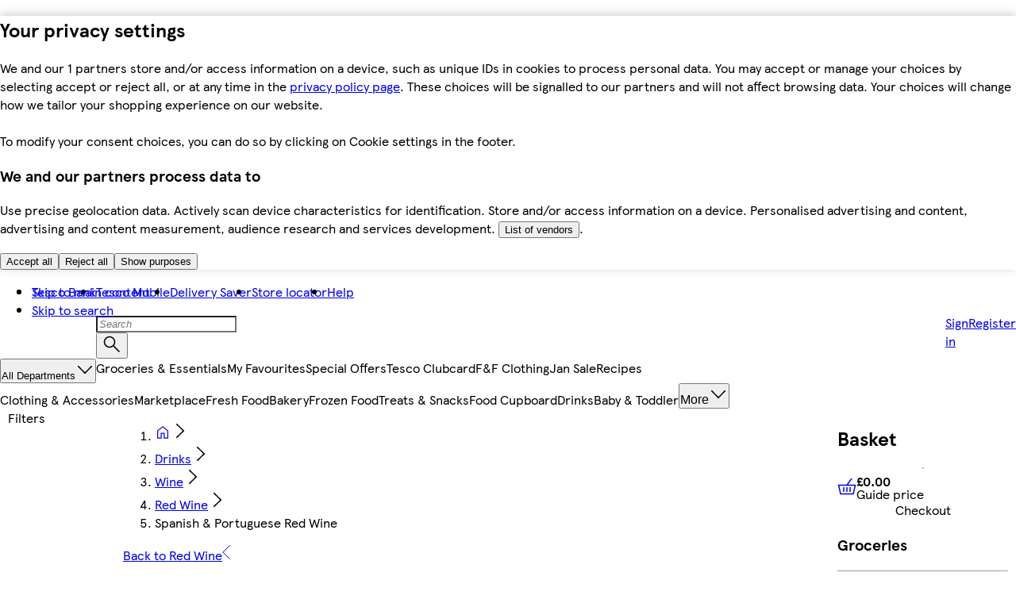

--- FILE ---
content_type: application/javascript
request_url: https://www.tesco.com/gak8-LwLcMiqssBwDaPI/az7JVtDiViYak4X7Ya/OwoJHgE/bz8/SbV8_MEoB
body_size: 177496
content:
(function(){if(typeof Array.prototype.entries!=='function'){Object.defineProperty(Array.prototype,'entries',{value:function(){var index=0;const array=this;return {next:function(){if(index<array.length){return {value:[index,array[index++]],done:false};}else{return {done:true};}},[Symbol.iterator]:function(){return this;}};},writable:true,configurable:true});}}());(function(){zM();BnY();dqY();var YO=function(){mZ=["\x61\x70\x70\x6c\x79","\x66\x72\x6f\x6d\x43\x68\x61\x72\x43\x6f\x64\x65","\x53\x74\x72\x69\x6e\x67","\x63\x68\x61\x72\x43\x6f\x64\x65\x41\x74"];};var JO=function jq(vE,lw){var OZ=jq;for(vE;vE!=MN;vE){switch(vE){case UH:{vE-=WK;kh[Iz(typeof mw()[NE(jE)],LO('',[][[]]))?mw()[NE(qO)](DZ,Z6,bz(Bz),Ic):mw()[NE(jE)].apply(null,[LZ,jO,b6,w6])][mw()[NE(b6)].apply(null,[Qg,bz(RV),WZ,gz])](Vn,L7,jq(l5,[lt()[mt(t7)](UQ,L8,db),Ol,mw()[NE(cg)](FQ,Rc,bz(RV),K8),bz(RV),lt()[mt(Ig)].apply(null,[UZ,sg,bz(bz(Bz))]),bz(RV),lt()[mt(C7)](TE,EZ,D8),bz(bw[M7])]));var qz;return GQ.pop(),qz=Vn[L7],qz;}break;case vH:{var wZ;return GQ.pop(),wZ=BQ[qb],wZ;}break;case RY:{vE=LT;jt(vS,[FO()]);zs(JN,[]);jt(dH,[]);jt(Tf,[FO()]);}break;case C4:{vE=MN;var HQ=lw[HS];var gO=RV;for(var zw=RV;q8(zw,HQ.length);++zw){var xw=T6(HQ,zw);if(q8(xw,m2)||EU(xw,vB))gO=LO(gO,Bz);}return gO;}break;case Nf:{rE[UE()[A6(b6)](Cb,Vg,RE)]=function(Pl){return jq.apply(this,[Cm,arguments]);};vE=P2;}break;case P2:{rE[lt()[mt(Fs)].apply(null,[FE,Rc,bz(RV)])]=function(Mb,cU){GQ.push(U8);if(B7(cU,Bz))Mb=rE(Mb);if(B7(cU,D8)){var kz;return GQ.pop(),kz=Mb,kz;}if(B7(cU,K6)&&Iz(typeof Mb,Iz(typeof Gg()[kt(M7)],LO([],[][[]]))?Gg()[kt(M7)].apply(null,[Jt,C8,EO,LQ,dE]):Gg()[kt(Bz)](NV,Es,X6,Tw,tg))&&Mb&&Mb[lt()[mt(KV)].call(null,Ml,Hz,Rt)]){var YV;return GQ.pop(),YV=Mb,YV;}var Lq=kh[mw()[NE(jE)](hZ,g6,bz(bz([])),w6)][U7(typeof mw()[NE(D8)],LO('',[][[]]))?mw()[NE(lZ)](Vl,dE,fs,kq):mw()[NE(qO)](NO,xO,RV,hb)](null);rE[UE()[A6(b6)].call(null,Iw,bz(bz({})),RE)](Lq);kh[mw()[NE(jE)].apply(null,[hZ,RQ,bz(bz({})),w6])][mw()[NE(b6)](n8,mQ,hw,gz)](Lq,lt()[mt(Nl)](m7,Jq,bz(Bz)),jq(l5,[mw()[NE(cg)](Uz,Kl,bz(bz(Bz)),K8),bz(bz([])),lt()[mt(t7)].apply(null,[Fn,L8,bz(bz([]))]),Mb]));if(B7(cU,M7)&&r7(typeof Mb,lt()[mt(NV)](GU,R6,bz(bz(Bz)))))for(var nw in Mb)rE[nc()[xk(RV)].apply(null,[Bz,bz(bz(Bz)),zj,sx,VC,jE])](Lq,nw,function(WP){return Mb[WP];}.bind(null,nw));var Er;return GQ.pop(),Er=Lq,Er;};vE-=dK;}break;case dF:{vE+=GT;var rE=function(Pr){GQ.push(xD);if(p1[Pr]){var m0;return m0=p1[Pr][lt()[mt(nW)](tO,qx,jO)],GQ.pop(),m0;}var Ck=p1[Pr]=jq(l5,[Iz(typeof UE()[A6(b6)],'undefined')?UE()[A6(Bj)](IC,qx,W3):UE()[A6(D8)](L6,Rc,M1),Pr,U7(typeof UE()[A6(RQ)],LO([],[][[]]))?UE()[A6(RQ)](Xl,bz(bz([])),BX):UE()[A6(Bj)](m9,bz(bz([])),Tp),bz(bz(HS)),lt()[mt(nW)](tO,qx,bz(bz(Bz))),{}]);Z0[Pr].call(Ck[lt()[mt(nW)](tO,qx,RE)],Ck,Ck[lt()[mt(nW)].apply(null,[tO,qx,Rt])],rE);Ck[UE()[A6(RQ)].call(null,Xl,bz(RV),BX)]=bz(bz(qY));var Xr;return Xr=Ck[lt()[mt(nW)](tO,qx,K3)],GQ.pop(),Xr;};}break;case HK:{rE[UE()[A6(C3)].apply(null,[Ls,FC,FP])]=function(mX,KA){return jq.apply(this,[K5,arguments]);};rE[UE()[A6(lZ)](b1,WZ,wx)]=mw()[NE(Bz)](b0,xx,mQ,Ld);var QW;return QW=rE(rE[ZA()[P9(RV)](Bz,n0,GX,nr,O0)]=Bz),GQ.pop(),QW;}break;case LT:{jt(Wh,[]);j0=jt(Nm,[]);jt(J5,[FO()]);(function(S1,Z1){return jt.apply(this,[vh,arguments]);}(['RzRRrEgTEEEEEE','rVVzVTEEEEEE','R','HEZm','zrEE','H','E','HV','z','HVE','HEE','Z888','HEEEE','ZTHH','m','88','RgV','HEEE','HTrg','zrEEEEE','RmZ'],t7));vE=HM;bw=jt(cH,[['mE8VTEEEEEE','H','E','m','R','rVVzVTEEEEEE','rVg8z','mZ8m8rgZ8VTEEEEEE','mZRZrrz','RzRRrEgTEEEEEE','RRRRRRR','HzrzzRV','zZ','VHZ','ZEmR','mE8r','RH8Z','HrzRm','zZgrR','Hz','ZE','r','HZ','ZH','Zm','Zg','zm','HE','Z','H8Z','mZ8m8rgZ8r','zEEE','HEEH','m888','HEZm','HEEEE','RrZ','88','HV','Hr','rg','ZEEE','H8','V','HR','ZEHr','888888','HTgz','ZTHH','z','ZVE','HTRH','ZZZZ','g','ZZ','HZz','HEEE','ZEH','zrEEEEE','gr','HTmz','ZHrEEEEE','888'],bz(bz(RV))]);Q2=function ltUnLYcpCB(){UJ();dn();tC();var UA;function gc(){return EE.apply(this,[zW,arguments]);}function OG(){this["xN"]=ZU(this["jv"],this["BN"]);this.XC=LG;}function NJ(){return MG.apply(this,[ZG,arguments]);}function Pz(){this["xN"]=(this["xN"]&0xffff)*0xcc9e2d51+(((this["xN"]>>>16)*0xcc9e2d51&0xffff)<<16)&0xffffffff;this.XC=dX;}function dC(YU,T){return YU>>>T;}function kz(ZO,Sn){return ZO&Sn;}var DJ;function YQ(){this["O"]^=this["O"]>>>13;this.XC=mM;}function MA(){this["O"]=(this["O"]&0xffff)*0x85ebca6b+(((this["O"]>>>16)*0x85ebca6b&0xffff)<<16)&0xffffffff;this.XC=YQ;}function WX(){this["O"]^=this["O"]>>>16;this.XC=mE;}var IG;function SU(){return EE.apply(this,[VA,arguments]);}function qJ(){return QJ.apply(this,[zz,arguments]);}var HN;function Mz(){return LO.apply(this,[NU,arguments]);}function IW(ON,gn){return ON*gn;}function dX(){this["xN"]=this["xN"]<<15|this["xN"]>>>17;this.XC=Iz;}function SA(Gz,xX){return Gz^xX;}function GA(JJ){return wA()[JJ];}function Dn(){return LO.apply(this,[JA,arguments]);}function OU(){TM=["^+H7VO`4Nj+&AHF^RJE;B8Z(VD.xBW7,\v<CUGR\x3fY2G","\f","J","e3B5P\\.xH+c:B\tJTCJT;U","(I^)","u","+&/Q\x00",";wiL!x= 9e1(C;AE0hN0","o\x00C\t`X\fa\n\fI1jH`\t$NqphF6",""];}function Oz(OE,Kc){return OE!==Kc;}function OQ(){return EE.apply(this,[UE,arguments]);}function pC(Mc){return wA()[Mc];}function MG(gJ,sc){var mW=MG;switch(gJ){case vP:{IG=function(tz,MC){return tE.apply(this,[XM,arguments]);};UA=function(FN,Nc){return tE.apply(this,[VA,arguments]);};zG=function(sJ){this[CX]=[sJ[SP].n];};wU=function(rG,bX){return MG.apply(this,[j,arguments]);};lc=function(TQ,zn){return MG.apply(this,[KG,arguments]);};HQ=function(){this[CX][this[CX].length]={};};xv=function(){this[CX].pop();};HN=function(){return [...this[CX]];};DJ=function(fc){return MG.apply(this,[q,arguments]);};xn=function(){this[CX]=[];};TU=function(){return tE.apply(this,[Zc,arguments]);};JX=function(){return tE.apply(this,[pP,arguments]);};RW=function(){return LN.apply(this,[vP,arguments]);};dO=function(wz,vG,rn){return MG.apply(this,[Fv,arguments]);};LN(ZG,[]);BC=M();KA=tn();vC.call(this,d,[wA()]);OU();vC.call(this,TE,[wA()]);FE=HG();vC.call(this,GE,[wA()]);XX=vC(Zc,[['llt','Ilw','II','I6llh666666','I6l5h666666'],gv(gv(MX))]);Yz={b:XX[MX],m:XX[DG],H:XX[cJ]};;Uc=class Uc {constructor(){this[f]=[];this[cW]=[];this[CX]=[];this[qN]=MX;LO(NE,[this]);this[sG()[JM(VQ)].call(null,VQ,b(f),Hz,FU)]=dO;}};return Uc;}break;case hJ:{var g=sc[qW];g[g[tA](lP)]=function(){this[V](this[CX].pop(),this[Nv](),this[lJ]());};MG(cv,[g]);}break;case Fv:{var wz=sc[qW];var vG=sc[NU];var rn=sc[Nn];this[cW]=this[EO](vG,rn);this[SP]=this[tv](wz);this[Jc]=new zG(this);this[tU](Yz.b,MX);try{while(mP(this[f][Yz.b],this[cW].length)){var KM=this[lJ]();this[KM](this);}}catch(AA){}}break;case j:{var rG=sc[qW];var bX=sc[NU];return this[CX][nG(this[CX].length,DG)][rG]=bX;}break;case DQ:{var PU=sc[qW];PU[PU[tA](KQ)]=function(){this[CX].push(GN(this[Nv](),this[Nv]()));};MG(GX,[PU]);}break;case q:{var fc=sc[qW];if(LP(this[CX].length,MX))this[CX]=Object.assign(this[CX],fc);}break;case KG:{var TQ=sc[qW];var zn=sc[NU];for(var GG of [...this[CX]].reverse()){if(RC(TQ,GG)){return zn[UM](GG,TQ);}}throw qC()[pC(nJ)].call(null,RN,b(dE));}break;case cv:{var YW=sc[qW];YW[YW[tA](KN)]=function(){this[CX].push(sN(this[Nv](),this[Nv]()));};MG(DQ,[YW]);}break;case ZG:{var wv=sc[qW];wv[wv[tA](fv)]=function(){this[CX]=[];xn.call(this[Jc]);this[tU](Yz.b,this[cW].length);};MG(hJ,[wv]);}break;case GX:{var mG=sc[qW];mG[mG[tA](kW)]=function(){var PN=this[lJ]();var cU=this[CX].pop();var kP=this[CX].pop();var WO=this[CX].pop();var hX=this[f][Yz.b];this[tU](Yz.b,cU);try{this[LM]();}catch(K){this[CX].push(this[tv](K));this[tU](Yz.b,kP);this[LM]();}finally{this[tU](Yz.b,WO);this[LM]();this[tU](Yz.b,hX);}};}break;}}function wC(){return vC.apply(this,[GE,arguments]);}var mU;function lN(){return G.apply(this,[RM,arguments]);}function rW(){return NN(`${sG()[JM(DG)]}`,"0x"+"\x33\x34\x63\x64\x64\x63\x65");}function LO(pv,VM){var tW=LO;switch(pv){case NU:{var pA=VM[qW];pA[Qv]=function(){var XG=jO()[GA(cJ)].call(null,nJ,L);for(let kM=MX;mP(kM,jC);++kM){XG+=this[lJ]().toString(cJ).padStart(jC,qC()[pC(MX)].apply(null,[nJ,b(Rn)]));}var pJ=parseInt(XG.slice(DG,sU),cJ);var nn=XG.slice(sU);if(hG(pJ,MX)){if(hG(nn.indexOf(sG()[JM(DG)].call(null,Gn,qN,KO,KO)),b(DG))){return MX;}else{pJ-=XX[RN];nn=LX(qC()[pC(MX)].apply(null,[nJ,b(Rn)]),nn);}}else{pJ-=XX[nJ];nn=LX(sG()[JM(DG)](UQ,qN,KO,gv(gv([]))),nn);}var SG=MX;var r=DG;for(let zQ of nn){SG+=IW(r,parseInt(zQ));r/=cJ;}return IW(SG,Math.pow(cJ,pJ));};QJ(fE,[pA]);}break;case nX:{var WC=VM[qW];WC[EO]=function(SW,sA){var jc=atob(SW);var FA=MX;var CN=[];var qP=MX;for(var cP=MX;mP(cP,jc.length);cP++){CN[qP]=jc.charCodeAt(cP);FA=SA(FA,CN[qP++]);}QJ(dv,[this,Ic(LX(FA,sA),rE)]);return CN;};LO(NU,[WC]);}break;case VN:{var JO=VM[qW];JO[lJ]=function(){return this[cW][this[f][Yz.b]++];};LO(nX,[JO]);}break;case cN:{var RO=VM[qW];RO[Nv]=function(JU){return this[DO](JU?this[CX][nG(this[CX][sG()[JM(RN)].call(null,VG,pc,Xc,f)],DG)]:this[CX].pop());};LO(VN,[RO]);}break;case qW:{var KU=VM[qW];KU[DO]=function(EN){return hG(typeof EN,qC()[pC(Hz)](Hz,b(KP)))?EN.n:EN;};LO(cN,[KU]);}break;case d:{var mv=VM[qW];mv[UN]=function(bJ){return lc.call(this[Jc],bJ,this);};LO(qW,[mv]);}break;case JA:{var CP=VM[qW];CP[V]=function(DM,Ln,z){if(hG(typeof DM,qC()[pC(Hz)](Hz,b(KP)))){z?this[CX].push(DM.n=Ln):DM.n=Ln;}else{wU.call(this[Jc],DM,Ln);}};LO(d,[CP]);}break;case NE:{var Vn=VM[qW];Vn[tU]=function(SM,Xn){this[f][SM]=Xn;};Vn[GC]=function(kU){return this[f][kU];};LO(JA,[Vn]);}break;}}function sN(TP,IE){return TP<<IE;}return MG.call(this,vP);function LE(){return EE.apply(this,[CA,arguments]);}function HG(){return ["d_ oCW^O6Wb6nOumiQ`F.","*\\V,","\'\rEY;G\tU\x07","|I\\2\n^D;\x3f\vU;KI!\tPY$LUO75LFW6LAj","j","8C\x40\']","","o\t\\\bLXi\tdPcD4fP)"];}function wA(){var EA=['SJ','I','OX','TO','vv','DU','Q','hO'];wA=function(){return EA;};return EA;}function Lc(){return G.apply(this,[BM,arguments]);}function tP(){return LO.apply(this,[nX,arguments]);}0x34cddce,1859060418;function TJ(){this["BN"]++;this.XC=vc;}var KA;function tn(){return ["kH\x40=5}Lhn#b28Qr,\";\\s)bF\\","\ts$ev6;mX!HV\bL","","T\x40,S\x403A\\","","j","EO8Ld)"];}function bQ(){return LO.apply(this,[qW,arguments]);}function HX(fU){this[CX]=Object.assign(this[CX],fU);}function Uv(){return vC.apply(this,[d,arguments]);}var JX;function hM(){return LO.apply(this,[NE,arguments]);}function X(a,b,c){return a.substr(b,c);}function nA(){this["O"]^=this["MP"];this.XC=AW;}function YM(){return G.apply(this,[zW,arguments]);}function Yn(){return G.apply(this,[UW,arguments]);}var BC;function gU(){return vC.apply(this,[TE,arguments]);}var TM;function k(){this["O"]=(this["wE"]&0xffff)+0x6b64+(((this["wE"]>>>16)+0xe654&0xffff)<<16);this.XC=Tv;}function mP(qA,nc){return qA<nc;}function jP(){var dc;dc=nO()-rP();return jP=function(){return dc;},dc;}var xn;function NN(a,b,c){return a.indexOf(b,c);}function vM(){return X(`${sG()[JM(DG)]}`,0,rW());}function bG(AU,W){return AU!=W;}function jW(){return QJ.apply(this,[XM,arguments]);}function cG(){return QJ.apply(this,[dv,arguments]);}var HQ;function tX(Cv,cC){return Cv[BC[RN]](cC);}function gX(jA,ZM){return jA/ZM;}function XO(){return S.apply(this,[bW,arguments]);}function nE(jU){return ~jU;}function hC(){return S.apply(this,[FX,arguments]);}function S(YC,cn){var Oc=S;switch(YC){case qW:{var Tn=cn[qW];Tn[Tn[tA](cW)]=function(){this[CX].push(LP(this[Nv](),this[Nv]()));};G(RM,[Tn]);}break;case KG:{var DA=cn[qW];DA[DA[tA](pc)]=function(){this[CX].push(this[tv](undefined));};S(qW,[DA]);}break;case hJ:{var gM=cn[qW];gM[gM[tA](WQ)]=function(){this[CX].push(gX(this[Nv](),this[Nv]()));};S(KG,[gM]);}break;case rA:{var BX=cn[qW];BX[BX[tA](Dv)]=function(){this[CX].push(LX(this[Nv](),this[Nv]()));};S(hJ,[BX]);}break;case bW:{var cX=cn[qW];cX[cX[tA](pN)]=function(){this[CX].push(IW(this[Nv](),this[Nv]()));};S(rA,[cX]);}break;case Nn:{var UP=cn[qW];UP[UP[tA](cJ)]=function(){this[CX].push(mP(this[Nv](),this[Nv]()));};S(bW,[UP]);}break;case FM:{var TW=cn[qW];TW[TW[tA](Gn)]=function(){this[CX].push(this[dG]());};S(Nn,[TW]);}break;case nP:{var cM=cn[qW];cM[cM[tA](GJ)]=function(){this[CX].push(IW(b(DG),this[Nv]()));};S(FM,[cM]);}break;case UE:{var PQ=cn[qW];PQ[PQ[tA](tM)]=function(){this[CX].push(this[Qv]());};S(nP,[PQ]);}break;case FX:{var Jz=cn[qW];Jz[Jz[tA](hN)]=function(){this[CX].push(this[Nv]()&&this[Nv]());};S(UE,[Jz]);}break;}}function Iz(){this["xN"]=(this["xN"]&0xffff)*0x1b873593+(((this["xN"]>>>16)*0x1b873593&0xffff)<<16)&0xffffffff;this.XC=SE;}function AO(){return G.apply(this,[rU,arguments]);}function tE(xP,FC){var KE=tE;switch(xP){case XM:{var dU=FC[qW];var HO=FC[NU];var zE=FE[MX];var En=LX([],[]);var HM=FE[dU];var kn=nG(HM.length,DG);while(wM(kn,MX)){var xG=Ic(LX(LX(kn,HO),jP()),zE.length);var wN=tX(HM,kn);var RA=tX(zE,xG);En+=LN(zz,[kz(nE(kz(wN,RA)),GN(wN,RA))]);kn--;}return LN(TN,[En]);}break;case VA:{var t=FC[qW];var wn=FC[NU];var vW=KA[MX];var OM=LX([],[]);var Zv=KA[t];var JC=nG(Zv.length,DG);while(wM(JC,MX)){var mC=Ic(LX(LX(JC,wn),jP()),vW.length);var Bz=tX(Zv,JC);var GM=tX(vW,mC);OM+=LN(zz,[GN(kz(nE(Bz),GM),kz(nE(GM),Bz))]);JC--;}return LN(BM,[OM]);}break;case dv:{var mc=FC[qW];var kG=LX([],[]);var nN=nG(mc.length,DG);if(wM(nN,MX)){do{kG+=mc[nN];nN--;}while(wM(nN,MX));}return kG;}break;case KG:{var zP=FC[qW];QC.R=tE(dv,[zP]);while(mP(QC.R.length,Wn))QC.R+=QC.R;}break;case Zc:{TU=function(HJ){return tE.apply(this,[KG,arguments]);};vC(FX,[zM,b(wQ),jC,lJ]);}break;case NE:{var QX=FC[qW];var CM=LX([],[]);for(var ZX=nG(QX.length,DG);wM(ZX,MX);ZX--){CM+=QX[ZX];}return CM;}break;case CA:{var OP=FC[qW];IG.dW=tE(NE,[OP]);while(mP(IG.dW.length,qc))IG.dW+=IG.dW;}break;case pP:{JX=function(sv){return tE.apply(this,[CA,arguments]);};IG.apply(null,[VQ,b(jJ)]);}break;case cv:{var hQ=FC[qW];var JE=LX([],[]);for(var DW=nG(hQ.length,DG);wM(DW,MX);DW--){JE+=hQ[DW];}return JE;}break;case cN:{var EG=FC[qW];UA.HU=tE(cv,[EG]);while(mP(UA.HU.length,BW))UA.HU+=UA.HU;}break;}}function m(){return QJ.apply(this,[hJ,arguments]);}function Fz(){return G.apply(this,[FM,arguments]);}function wc(){return EE.apply(this,[fE,arguments]);}var JA,VN,cN,Fv,qW,NU,ZG,bW,Nn,rU,nv;var XX;function wM(BQ,N){return BQ>=N;}function lz(){return S.apply(this,[KG,arguments]);}function RC(GO,hW){return GO in hW;}function MJ(){return QJ.apply(this,[d,arguments]);}function qC(){var mJ={};qC=function(){return mJ;};return mJ;}var zG;function dQ(){return S.apply(this,[Nn,arguments]);}function QN(){return QJ.apply(this,[zW,arguments]);}function hG(nz,dP){return nz==dP;}function ZU(a,b){return a.charCodeAt(b);}function qz(){return rW()+WE("\x33\x34\x63\x64\x64\x63\x65")+3;}function ZA(){return MG.apply(this,[GX,arguments]);}function YJ(){return MG.apply(this,[hJ,arguments]);}function fz(){return G.apply(this,[pP,arguments]);}function Bv(){return EE.apply(this,[WM,arguments]);}function sG(){var ME=new Object();sG=function(){return ME;};return ME;}function JM(JN){return wA()[JN];}function QC(){return vC.apply(this,[FX,arguments]);}function mE(){return this;}function G(ZN,gQ){var sM=G;switch(ZN){case zW:{var Vv=gQ[qW];Vv[Vv[tA](dz)]=function(){var s=this[lJ]();var WG=this[Nv]();var gP=this[Nv]();var tQ=this[UM](gP,WG);if(gv(s)){var CQ=this;var bE={get(mX){CQ[SP]=mX;return gP;}};this[SP]=new Proxy(this[SP],bE);}this[CX].push(tQ);};MG(ZG,[Vv]);}break;case GE:{var kC=gQ[qW];kC[kC[tA](sz)]=function(){var pW=this[lJ]();var gW=this[lJ]();var xW=this[jE]();var VU=HN.call(this[Jc]);var dJ=this[SP];this[CX].push(function(...kA){var PM=kC[SP];pW?kC[SP]=dJ:kC[SP]=kC[tv](this);var RJ=nG(kA.length,gW);kC[qN]=LX(RJ,DG);while(mP(RJ++,MX)){kA.push(undefined);}for(let MO of kA.reverse()){kC[CX].push(kC[tv](MO));}DJ.call(kC[Jc],VU);var Mv=kC[f][Yz.b];kC[tU](Yz.b,xW);kC[CX].push(kA.length);kC[LM]();var fn=kC[Nv]();while(Wv(--RJ,MX)){kC[CX].pop();}kC[tU](Yz.b,Mv);kC[SP]=PM;return fn;});};G(zW,[kC]);}break;case rU:{var mQ=gQ[qW];mQ[mQ[tA](fP)]=function(){this[CX].push(Oz(this[Nv](),this[Nv]()));};G(GE,[mQ]);}break;case GX:{var zO=gQ[qW];zO[zO[tA](rN)]=function(){this[CX].push(nG(this[Nv](),this[Nv]()));};G(rU,[zO]);}break;case UW:{var Tc=gQ[qW];Tc[Tc[tA](EP)]=function(){var lO=this[lJ]();var bM=Tc[jE]();if(this[Nv](lO)){this[tU](Yz.b,bM);}};G(GX,[Tc]);}break;case FM:{var Hn=gQ[qW];Hn[Hn[tA](B)]=function(){HQ.call(this[Jc]);};G(UW,[Hn]);}break;case cN:{var A=gQ[qW];A[A[tA](DO)]=function(){this[CX].push(this[UN](this[dG]()));};G(FM,[A]);}break;case BM:{var bN=gQ[qW];bN[bN[tA](zv)]=function(){this[CX].push(this[jE]());};G(cN,[bN]);}break;case pP:{var lv=gQ[qW];lv[lv[tA](cc)]=function(){var xM=this[CX].pop();var OA=this[lJ]();if(bG(typeof xM,qC()[pC(Hz)].call(null,Hz,b(KP)))){throw sG()[JM(Hz)](gv({}),GW,MX,tN);}if(Wv(OA,DG)){xM.n++;return;}this[CX].push(new Proxy(xM,{get(fN,EC,dN){if(OA){return ++fN.n;}return fN.n++;}}));};G(BM,[lv]);}break;case RM:{var EW=gQ[qW];EW[EW[tA](SQ)]=function(){var qG=[];var mA=this[lJ]();while(mA--){switch(this[CX].pop()){case MX:qG.push(this[Nv]());break;case DG:var w=this[Nv]();for(var XN of w){qG.push(XN);}break;}}this[CX].push(this[nW](qG));};G(pP,[EW]);}break;}}function rv(){return NN(`${sG()[JM(DG)]}`,";",rW());}function UJ(){Cc=Object['\x63\x72\x65\x61\x74\x65']({});DG=1;sG()[JM(DG)]=ltUnLYcpCB;if(typeof window!==''+[][[]]){mU=window;}else if(typeof global!=='undefined'){mU=global;}else{mU=this;}}function b(pX){return -pX;}var Uc;var dO;function LX(c,YO){return c+YO;}var TU;function mM(){this["O"]=(this["O"]&0xffff)*0xc2b2ae35+(((this["O"]>>>16)*0xc2b2ae35&0xffff)<<16)&0xffffffff;this.XC=WX;}var wU;function MM(){return S.apply(this,[UE,arguments]);}function gv(Rz){return !Rz;}var vQ,UE,rA,q,Zc,vP,pP,nX,UW,KG,TN,OJ,BM,Qc,GX,hJ,Ec,RG,RM,cv,j,DQ,dv,FM,GE,zz,TC,kX,fE,d,VA,Vc,nP,WM,vJ,CA,NE,PW,XM,JW,JP,zW,TE,FX;function zX(){return EE.apply(this,[vJ,arguments]);}function ZP(){return EE.apply(this,[Ec,arguments]);}function LP(QU,Pv){return QU===Pv;}function LN(XP,MQ){var Dc=LN;switch(XP){case vP:{RW=function(pz){return tE.apply(this,[cN,arguments]);};UA(DG,b(n));}break;case XM:{var SO=MQ[qW];var XQ=MQ[NU];var vX=jO()[GA(cJ)](nJ,L);for(var kJ=MX;mP(kJ,SO[sG()[JM(RN)].call(null,MN,pc,Xc,sE)]);kJ=LX(kJ,DG)){var QP=SO[jO()[GA(RN)].call(null,Xc,b(vN))](kJ);var FJ=XQ[QP];vX+=FJ;}return vX;}break;case CA:{var p={'\x35':sG()[JM(MX)](rQ,LQ,DG,nM),'\x36':qC()[pC(MX)](nJ,b(Rn)),'\x49':sG()[JM(DG)].apply(null,[VX,qN,KO,gv(gv([]))]),'\x68':sG()[JM(cJ)](SX,nM,cJ,RP),'\x6c':qC()[pC(DG)].apply(null,[Xc,b(rN)]),'\x74':jO()[GA(MX)].apply(null,[Hz,Jn]),'\x77':jO()[GA(DG)](cJ,vN)};return function(Jv){return LN(XM,[Jv,p]);};}break;case JP:{var F=MQ[qW];var Rv=MQ[NU];var Fn=LX([],[]);var wG=Ic(LX(Rv,jP()),PP);var CC=FE[F];var ln=MX;while(mP(ln,CC.length)){var PJ=tX(CC,ln);var qM=tX(IG.dW,wG++);Fn+=LN(zz,[kz(nE(kz(PJ,qM)),GN(PJ,qM))]);ln++;}return Fn;}break;case TN:{var QQ=MQ[qW];IG=function(hE,kN){return LN.apply(this,[JP,arguments]);};return JX(QQ);}break;case zz:{var UG=MQ[qW];if(pG(UG,PW)){return mU[BC[cJ]][BC[DG]](UG);}else{UG-=Qc;return mU[BC[cJ]][BC[DG]][BC[MX]](null,[LX(Sz(UG,SP),RG),LX(Ic(UG,TC),Vc)]);}}break;case Ec:{var AM=MQ[qW];var AJ=MQ[NU];var UU=LX([],[]);var lX=Ic(LX(AJ,jP()),C);var jX=KA[AM];var OW=MX;while(mP(OW,jX.length)){var fA=tX(jX,OW);var DX=tX(UA.HU,lX++);UU+=LN(zz,[GN(kz(nE(fA),DX),kz(nE(DX),fA))]);OW++;}return UU;}break;case BM:{var bC=MQ[qW];UA=function(TA,fO){return LN.apply(this,[Ec,arguments]);};return RW(bC);}break;case ZG:{DG=+ ! ![];cJ=DG+DG;RN=DG+cJ;MX=+[];Hz=cJ*DG+RN;Xc=RN+Hz*DG-cJ;nJ=RN+DG;VQ=Hz*RN-nJ*cJ*DG;jC=DG*VQ-cJ+RN;KO=Hz-cJ+Xc;SP=DG*Hz+Xc+jC-KO;rQ=SP*cJ-Xc+nJ+Hz;Un=SP*cJ+nJ+Xc+RN;LQ=Un*cJ*VQ-jC*nJ;nM=Hz*Xc+KO*DG*VQ;Rn=Un-SP-cJ+Xc*KO;VX=KO+DG+cJ+SP*Xc;qN=SP*KO+RN*Xc*jC;SX=SP+Xc*KO+nJ;RP=nJ*KO-SP*DG+RN;Ov=KO*SP*DG+Xc+nJ;rN=Ov+nJ+SP*VQ;Jn=Hz+nJ*Ov-Un-jC;vN=SP*Hz*VQ+DG-Xc;L=RN+SP*jC+cJ*Xc;MN=Un-DG+Xc*RN;pc=VQ*Un+KO-Hz+cJ;sE=nJ*KO+RN+VQ*cJ;dE=jC*SP-Hz-Un-VQ;PP=cJ+VQ+Hz+nJ;C=jC+Xc*DG+SP;Wn=nJ+SP*VQ+Hz;zM=jC-DG+KO*SP-Xc;wQ=RN+Ov*nJ-cJ*DG;lJ=RN*cJ+KO+SP+DG;KP=cJ*nJ+Ov+Un+VQ;qc=Un+SP+Xc*DG+Hz;jJ=Ov*nJ+jC-Hz-KO;Jc=cJ*KO+nJ+RN*DG;BW=Hz*VQ+DG+cJ+SP;n=Ov*nJ-SP+Xc+cJ;Y=cJ+RN*Ov;qE=Ov*RN+jC+Hz*KO;LA=Hz*VQ+DG+cJ;f=KO*SP-Xc-Hz+DG;CX=Un+jC*nJ-RN+VQ;UM=Un*cJ+nJ+Xc+SP;tA=Un+Hz*cJ+Ov+DG;kW=cJ*DG+Ov+VQ+jC;tU=SP*jC-nJ+Xc+VQ;LM=RN-SP+Un+DG+KO;tv=Un*Xc*DG+Hz;KQ=Ov+cJ-VQ+Un;Nv=Un+RN*SP*Xc-DG;KN=KO*VQ+cJ*Un;lP=Un-RN*DG+jC+Ov;V=nJ*Hz+Ov+Xc-SP;fv=cJ+Ov+Un*DG+Hz;cW=Ov*cJ+Hz+RN*SP;dz=Ov*cJ-Un-Hz;sz=Hz-Ov+RN+Un*jC;jE=cJ+SP+Xc*nJ*RN;fP=nJ+Ov+KO+SP*Xc;EP=cJ+Hz+Xc*Un-VQ;B=RN*Hz-KO+Un*Xc;DO=Hz+nJ+Un*Xc;UN=Un*KO-Xc-VQ*SP;dG=jC*RN+Ov-Hz-SP;zv=Un*jC-nJ*SP;cc=Un*VQ-jC-RN+Xc;GW=jC+Un*SP+Xc*cJ;tN=VQ+RN+jC*nJ-DG;SQ=Un-Xc+cJ*Ov;nW=VQ*RN*KO-cJ-DG;WQ=Ov+nJ*Un+VQ;Dv=jC*Un+RN-SP-nJ;pN=RN*Ov-Un-Hz-VQ;Gn=RN*nJ*cJ+KO-Xc;GJ=Un+DG+Hz+RN;tM=Hz*KO-RN+DG+cJ;Qv=nJ*cJ*DG-RN+Ov;hN=nJ*jC+SP*cJ+KO;cz=RN*DG*SP+Un;Dz=nJ+Xc-DG+jC*KO;pM=jC-SP+RN*VQ*nJ;lA=KO*SP-DG+cJ-Xc;vz=DG*RN-Xc+SP*KO;dM=KO*VQ*cJ-Un-Hz;AX=Hz*Un-RN-jC*KO;zJ=nJ*Ov+SP+Un*cJ;FO=Un-SP+RN*Hz*nJ;NQ=Hz*cJ*KO-nJ+jC;SN=DG*Hz+cJ+KO*SP;rE=DG+jC*KO*nJ-Un;FU=DG*VQ-nJ+jC+Hz;sU=cJ+Hz-RN-DG+KO;UQ=jC+cJ*KO*nJ-RN;EO=Xc+jC*nJ*cJ+DG;VG=DG+Hz*Xc+Un+RN;GC=jC*RN-SP+Ov+Un;}break;case vQ:{var PX=MQ[qW];var YE=MQ[NU];var QW=MQ[Nn];var QE=MQ[nv];var CO=LX([],[]);var VP=Ic(LX(YE,jP()),Jc);var FQ=TM[QW];var QA=MX;while(mP(QA,FQ.length)){var pQ=tX(FQ,QA);var TG=tX(QC.R,VP++);CO+=LN(zz,[kz(GN(nE(pQ),nE(TG)),GN(pQ,TG))]);QA++;}return CO;}break;}}function QJ(kO,v){var lM=QJ;switch(kO){case hJ:{var Iv=v[qW];Iv[Iv[tA](NQ)]=function(){this[CX].push(RC(this[Nv](),this[Nv]()));};EE(UE,[Iv]);}break;case XM:{var hc=v[qW];hc[hc[tA](SN)]=function(){this[CX].push(Sz(this[Nv](),this[Nv]()));};QJ(hJ,[hc]);}break;case vP:{var vU=v[qW];QJ(XM,[vU]);}break;case dv:{var AC=v[qW];var jQ=v[NU];AC[tA]=function(pE){return Ic(LX(pE,jQ),rE);};QJ(vP,[AC]);}break;case d:{var NX=v[qW];NX[LM]=function(){var HW=this[lJ]();while(bG(HW,Yz.H)){this[HW](this);HW=this[lJ]();}};}break;case OJ:{var EX=v[qW];EX[UM]=function(kE,Sc){return {get n(){return kE[Sc];},set n(LJ){kE[Sc]=LJ;}};};QJ(d,[EX]);}break;case zz:{var sC=v[qW];sC[tv]=function(BA){return {get n(){return BA;},set n(xU){BA=xU;}};};QJ(OJ,[sC]);}break;case zW:{var IX=v[qW];IX[nW]=function(Z){return {get n(){return Z;},set n(RX){Z=RX;}};};QJ(zz,[IX]);}break;case JW:{var NW=v[qW];NW[dG]=function(){var gE=GN(sN(this[lJ](),jC),this[lJ]());var RE=jO()[GA(cJ)](nJ,L);for(var KJ=MX;mP(KJ,gE);KJ++){RE+=String.fromCharCode(this[lJ]());}return RE;};QJ(zW,[NW]);}break;case fE:{var Lv=v[qW];Lv[jE]=function(){var Kn=GN(GN(GN(sN(this[lJ](),C),sN(this[lJ](),FU)),sN(this[lJ](),jC)),this[lJ]());return Kn;};QJ(JW,[Lv]);}break;}}function jG(){return QJ.apply(this,[vP,arguments]);}function xJ(){return QJ.apply(this,[JW,arguments]);}var Yz;function AW(){this["O"]^=this["O"]>>>16;this.XC=MA;}function SE(){this["O"]^=this["xN"];this.XC=BJ;}function fM(){return MG.apply(this,[cv,arguments]);}function cA(){return EE.apply(this,[bW,arguments]);}function BJ(){this["O"]=this["O"]<<13|this["O"]>>>19;this.XC=DC;}function vc(){if(this["BN"]<WE(this["jv"]))this.XC=OG;else this.XC=nA;}function GN(U,P){return U|P;}function M(){return ["\x61\x70\x70\x6c\x79","\x66\x72\x6f\x6d\x43\x68\x61\x72\x43\x6f\x64\x65","\x53\x74\x72\x69\x6e\x67","\x63\x68\x61\x72\x43\x6f\x64\x65\x41\x74"];}function jn(){return G.apply(this,[GX,arguments]);}function nO(){return X(`${sG()[JM(DG)]}`,qz(),rv()-qz());}function Xz(){return S.apply(this,[hJ,arguments]);}function XW(){return G.apply(this,[GE,arguments]);}function mn(){return MG.apply(this,[DQ,arguments]);}function dn(){Fv=! +[]+! +[]+! +[]+! +[],Nn=! +[]+! +[],VN=+ ! +[]+! +[]+! +[]+! +[]+! +[],ZG=[+ ! +[]]+[+[]]-[],cN=+ ! +[]+! +[]+! +[]+! +[]+! +[]+! +[]+! +[],rU=[+ ! +[]]+[+[]]-+ ! +[],nv=+ ! +[]+! +[]+! +[],NU=+ ! +[],qW=+[],bW=[+ ! +[]]+[+[]]-+ ! +[]-+ ! +[],JA=+ ! +[]+! +[]+! +[]+! +[]+! +[]+! +[];}function fX(jv,HE){var sX={jv:jv,O:HE,MP:0,BN:0,XC:OG};while(!sX.XC());return sX["O"]>>>0;}function QG(){return X(`${sG()[JM(DG)]}`,rv()+1);}var DG,cJ,RN,MX,Hz,Xc,nJ,VQ,jC,KO,SP,rQ,Un,LQ,nM,Rn,VX,qN,SX,RP,Ov,rN,Jn,vN,L,MN,pc,sE,dE,PP,C,Wn,zM,wQ,lJ,KP,qc,jJ,Jc,BW,n,Y,qE,LA,f,CX,UM,tA,kW,tU,LM,tv,KQ,Nv,KN,lP,V,fv,cW,dz,sz,jE,fP,EP,B,DO,UN,dG,zv,cc,GW,tN,SQ,nW,WQ,Dv,pN,Gn,GJ,tM,Qv,hN,cz,Dz,pM,lA,vz,dM,AX,zJ,FO,NQ,SN,rE,FU,sU,UQ,EO,VG,GC;function Tv(){this["MP"]++;this.XC=TJ;}function DC(){this["wE"]=(this["O"]&0xffff)*5+(((this["O"]>>>16)*5&0xffff)<<16)&0xffffffff;this.XC=k;}var lc;function OO(){return EE.apply(this,[TE,arguments]);}function sQ(){return S.apply(this,[rA,arguments]);}function KW(){return S.apply(this,[FM,arguments]);}function vC(cQ,ZW){var IN=vC;switch(cQ){case kX:{var wX=ZW[qW];QC=function(zC,gC,EU,gN){return LN.apply(this,[vQ,arguments]);};return TU(wX);}break;case d:{var YX=ZW[qW];RW(YX[MX]);for(var AQ=MX;mP(AQ,YX.length);++AQ){jO()[YX[AQ]]=function(){var bP=YX[AQ];return function(hU,PC){var UC=UA.call(null,hU,PC);jO()[bP]=function(){return UC;};return UC;};}();}}break;case GE:{var Uz=ZW[qW];JX(Uz[MX]);for(var BE=MX;mP(BE,Uz.length);++BE){qC()[Uz[BE]]=function(){var vE=Uz[BE];return function(hA,DE){var lE=IG(hA,DE);qC()[vE]=function(){return lE;};return lE;};}();}}break;case TE:{var LW=ZW[qW];TU(LW[MX]);for(var rC=MX;mP(rC,LW.length);++rC){sG()[LW[rC]]=function(){var hP=LW[rC];return function(IO,nC,bA,xE){var In=QC(SX,nC,bA,gv({}));sG()[hP]=function(){return In;};return In;};}();}}break;case Zc:{var xA=ZW[qW];var VJ=ZW[NU];var fQ=[];var D=LN(CA,[]);var CU=VJ?mU[sG()[JM(nJ)](gv(gv(MX)),b(qE),nJ,gv([]))]:mU[qC()[pC(cJ)].apply(null,[cJ,b(Y)])];for(var zc=MX;mP(zc,xA[sG()[JM(RN)](lJ,pc,Xc,LA)]);zc=LX(zc,DG)){fQ[qC()[pC(RN)].call(null,DG,b(pc))](CU(D(xA[zc])));}return fQ;}break;case FX:{var Pc=ZW[qW];var pU=ZW[NU];var bn=ZW[Nn];var jN=ZW[nv];var AG=TM[VQ];var TX=LX([],[]);var Wz=TM[bn];for(var hz=nG(Wz.length,DG);wM(hz,MX);hz--){var UX=Ic(LX(LX(hz,pU),jP()),AG.length);var On=tX(Wz,hz);var Yc=tX(AG,UX);TX+=LN(zz,[kz(GN(nE(On),nE(Yc)),GN(On,Yc))]);}return vC(kX,[TX]);}break;}}function WE(a){return a.length;}function kQ(){return S.apply(this,[nP,arguments]);}function XU(){return QJ.apply(this,[OJ,arguments]);}function SC(){return vM()+QG()+typeof mU[sG()[JM(DG)].name];}function qX(){return S.apply(this,[qW,arguments]);}function DN(){return LO.apply(this,[cN,arguments]);}function AE(){return LO.apply(this,[d,arguments]);}function fC(){return QJ.apply(this,[fE,arguments]);}function EE(xc,mz){var EJ=EE;switch(xc){case bW:{var qO=mz[qW];qO[qO[tA](cz)]=function(){this[CX].push(this[lJ]());};S(FX,[qO]);}break;case vJ:{var fJ=mz[qW];fJ[fJ[tA](CX)]=function(){var zN=[];var lG=this[CX].pop();var WU=nG(this[CX].length,DG);for(var rM=MX;mP(rM,lG);++rM){zN.push(this[DO](this[CX][WU--]));}this[V](jO()[GA(nJ)](RN,b(SP)),zN);};EE(bW,[fJ]);}break;case fE:{var JG=mz[qW];JG[JG[tA](f)]=function(){this[CX].push(dC(this[Nv](),this[Nv]()));};EE(vJ,[JG]);}break;case Ec:{var Gc=mz[qW];Gc[Gc[tA](Dz)]=function(){this[CX].push(Ic(this[Nv](),this[Nv]()));};EE(fE,[Gc]);}break;case WM:{var qQ=mz[qW];qQ[qQ[tA](pM)]=function(){this[CX].push(wM(this[Nv](),this[Nv]()));};EE(Ec,[qQ]);}break;case VA:{var CW=mz[qW];CW[CW[tA](lA)]=function(){this[tU](Yz.b,this[jE]());};EE(WM,[CW]);}break;case TE:{var NA=mz[qW];NA[NA[tA](vz)]=function(){var FG=this[lJ]();var YN=NA[jE]();if(gv(this[Nv](FG))){this[tU](Yz.b,YN);}};EE(VA,[NA]);}break;case zW:{var GQ=mz[qW];GQ[GQ[tA](dM)]=function(){xv.call(this[Jc]);};EE(TE,[GQ]);}break;case CA:{var DP=mz[qW];DP[DP[tA](AX)]=function(){this[CX].push(SA(this[Nv](),this[Nv]()));};EE(zW,[DP]);}break;case UE:{var IM=mz[qW];IM[IM[tA](nM)]=function(){var cE=this[lJ]();var XE=this[lJ]();var EQ=this[lJ]();var BG=this[Nv]();var qn=[];for(var WJ=MX;mP(WJ,EQ);++WJ){switch(this[CX].pop()){case MX:qn.push(this[Nv]());break;case DG:var ZJ=this[Nv]();for(var fG of ZJ.reverse()){qn.push(fG);}break;default:throw new Error(sG()[JM(Xc)].call(null,jC,zJ,RN,FO));}}var PE=BG.apply(this[SP].n,qn.reverse());cE&&this[CX].push(this[tv](PE));};EE(CA,[IM]);}break;}}function rP(){return fX(SC(),730627);}function Sz(Yv,sW){return Yv>>sW;}function nG(FW,Hv){return FW-Hv;}function tC(){OJ=Nn+ZG,FM=NU+Nn*ZG,Qc=JA+nv*ZG+VN*ZG*ZG+VN*ZG*ZG*ZG+JA*ZG*ZG*ZG*ZG,q=qW+Nn*ZG,Zc=JA+Nn*ZG,RM=qW+VN*ZG,d=cN+Nn*ZG,VA=bW+Fv*ZG,Vc=qW+Nn*ZG+nv*ZG*ZG+JA*ZG*ZG*ZG+VN*ZG*ZG*ZG*ZG,GX=qW+JA*ZG,WM=VN+ZG,TN=JA+ZG,vQ=rU+VN*ZG,dv=Nn+Nn*ZG,KG=rU+nv*ZG,JW=VN+nv*ZG,FX=Nn+JA*ZG,hJ=qW+nv*ZG,nP=Nn+nv*ZG,zz=bW+ZG,NE=nv+Fv*ZG,vJ=VN+Fv*ZG,XM=cN+nv*ZG,pP=NU+ZG,UW=Nn+VN*ZG,GE=Fv+Nn*ZG,Ec=cN+VN*ZG,JP=Nn+Fv*ZG,PW=VN+nv*ZG+VN*ZG*ZG+VN*ZG*ZG*ZG+JA*ZG*ZG*ZG*ZG,DQ=NU+Fv*ZG,j=rU+ZG,kX=cN+ZG,zW=Fv+ZG,rA=nv+Nn*ZG,TC=Fv+Nn*ZG+qW*ZG*ZG+ZG*ZG*ZG,nX=NU+JA*ZG,cv=bW+VN*ZG,UE=JA+nv*ZG,RG=JA+rU*ZG+Nn*ZG*ZG+VN*ZG*ZG*ZG+VN*ZG*ZG*ZG*ZG,vP=VN+VN*ZG,CA=Fv+Fv*ZG,TE=JA+VN*ZG,fE=nv+ZG,BM=rU+Nn*ZG;}function jO(){var vA=function(){};jO=function(){return vA;};return vA;}function AP(){return G.apply(this,[cN,arguments]);}function Ic(ZQ,GU){return ZQ%GU;}var FE;var Cc;function NP(){return LO.apply(this,[VN,arguments]);}var RW;function pG(tJ,PG){return tJ<=PG;}function LG(){if([10,13,32].includes(this["xN"]))this.XC=TJ;else this.XC=Pz;}var xv;function Wv(RU,WW){return RU>WW;}}();FG={};}break;case HM:{f3=function(Z0){return jq.apply(this,[Tf,arguments]);}([function(N3,rp){return jq.apply(this,[kS,arguments]);},function(r9,XC,Pv){'use strict';return EP.apply(this,[EK,arguments]);}]);vE=xm;}break;case CH:{rE[nc()[xk(RV)](Bz,Bj,bz(bz(Bz)),Id,VC,Sx)]=function(WW,jr,PC){GQ.push(HX);if(bz(rE[UE()[A6(C3)](kJ,bz(bz({})),FP)](WW,jr))){kh[mw()[NE(jE)].apply(null,[RA,K6,jO,w6])][mw()[NE(b6)].apply(null,[nb,KV,db,gz])](WW,jr,jq(l5,[mw()[NE(cg)](hj,qx,Nd,K8),bz(bz(qY)),UE()[A6(jE)](UJ,bz(bz([])),xC),PC]));}GQ.pop();};vE+=nH;}break;case xm:{vE-=WI;GQ.pop();}break;case TN:{vE+=x4;(function(){return jq.apply(this,[kF,arguments]);}());GQ.pop();}break;case cH:{var SX=lw[HS];var nx=RV;vE=MN;for(var W9=RV;q8(W9,SX.length);++W9){var vx=T6(SX,W9);if(q8(vx,m2)||EU(vx,vB))nx=LO(nx,Bz);}return nx;}break;case Km:{rE[UE()[A6(xx)].apply(null,[M6,kC,K3])]=function(c9){GQ.push(dc);var Wk=c9&&c9[lt()[mt(KV)].call(null,Rz,Hz,TC)]?function Nj(){var QA;GQ.push(GJ);return QA=c9[lt()[mt(Nl)].apply(null,[ZE,Jq,t7])],GQ.pop(),QA;}:function jD(){return c9;};rE[U7(typeof nc()[xk(R6)],'undefined')?nc()[xk(RV)].apply(null,[Bz,fs,cP,qW,VC,zj]):nc()[xk(R6)](wA,jd,dE,np,FW,Bz)](Wk,mw()[NE(nW)](YW,cg,xP,tA),Wk);var Cx;return GQ.pop(),Cx=Wk,Cx;};vE=HK;}break;case sf:{vE=MN;GQ.pop();}break;case Yf:{var p1={};vE=CH;GQ.push(zv);rE[UE()[A6(Jd)](sd,bz(Bz),GC)]=Z0;rE[mw()[NE(C3)](I8,cg,nW,Ux)]=p1;}break;case G2:{k1=lp();vE-=TS;GQ=Qv();YA=vC();zs.call(this,P4,[rJ()]);}break;case xf:{zs(x2,[FO()]);zs(GS,[]);Kr=zs(Xq,[]);jt(q5,[FO()]);CW=zs(JF,[]);E0=zs(c4,[]);vE+=EY;}break;case p4:{YO();IJ();LW=fr();CA();Br();vE=G2;gr=XX();}break;case kS:{var N3=lw[HS];var rp=lw[qY];GQ.push(Px);vE=TN;if(U7(typeof kh[mw()[NE(jE)].call(null,Ep,bz([]),hk,w6)][mw()[NE(t7)](BA,WZ,kC,jv)],Gg()[kt(K6)](xx,FX,D8,YP,Vg))){kh[U7(typeof mw()[NE(C3)],LO([],[][[]]))?mw()[NE(jE)].call(null,Ep,OX,Rc,w6):mw()[NE(qO)](RJ,g6,bz(Bz),T3)][U7(typeof mw()[NE(qO)],LO([],[][[]]))?mw()[NE(b6)].call(null,HZ,X6,hw,gz):mw()[NE(qO)](gv,bz(bz({})),Kx,zP)](kh[mw()[NE(jE)](Ep,kW,Nd,w6)],mw()[NE(t7)].apply(null,[BA,C3,g6,jv]),jq(l5,[lt()[mt(t7)].call(null,Fr,L8,bz({})),function(Xx,W1){return jq.apply(this,[GB,arguments]);},Iz(typeof lt()[mt(R6)],LO([],[][[]]))?lt()[mt(K6)](qj,B1,bz(RV)):lt()[mt(C7)].call(null,BZ,EZ,bz({})),bz(bz({})),lt()[mt(Ig)](gD,sg,bz(Bz)),bz(bz([]))]));}}break;case Tf:{vE=dF;var Z0=lw[HS];}break;case g2:{vE=MN;var Ud=lw[HS];GQ.push(c0);this[mw()[NE(Fs)].apply(null,[lE,lZ,sg,DP])]=Ud;GQ.pop();}break;case CY:{vE=t4;for(var WC=bw[Bz];q8(WC,lw[lt()[mt(Jd)].apply(null,[H3,fX,bz(bz(RV))])]);WC++){var U0=lw[WC];if(U7(U0,null)&&U7(U0,undefined)){for(var dr in U0){if(kh[U7(typeof mw()[NE(X6)],LO('',[][[]]))?mw()[NE(jE)](Uk,bz(bz([])),cP,w6):mw()[NE(qO)].apply(null,[Or,q1,xP,d1])][U7(typeof UE()[A6(nW)],LO([],[][[]]))?UE()[A6(R6)].call(null,DJ,bz(bz(Bz)),Pk):UE()[A6(Bj)].call(null,Ok,HA,w9)][mw()[NE(hk)](F9,l0,Lr,Jt)].call(U0,dr)){nj[dr]=U0[dr];}}}}}break;case MF:{Lp=rP();zs.call(this,VS,[rJ()]);KJ=Dv();jt.call(this,TN,[rJ()]);vE-=RH;Kp=zs(Wm,[]);p9=zs(sh,[]);}break;case l5:{var ZJ={};GQ.push(YW);vE=MN;var jx=lw;for(var Lc=RV;q8(Lc,jx[lt()[mt(Jd)].apply(null,[fp,fX,jO])]);Lc+=M7)ZJ[jx[Lc]]=jx[LO(Lc,Bz)];var mr;return GQ.pop(),mr=ZJ,mr;}break;case dH:{t3.Y5=YA[RA];vE+=qh;zs.call(this,P4,[eS1_xor_2_memo_array_init()]);return '';}break;case Sh:{var DC=lw;GQ.push(Vr);var dA=DC[RV];vE=MN;for(var UC=Bz;q8(UC,DC[U7(typeof lt()[mt(D8)],LO('',[][[]]))?lt()[mt(Jd)](G0,fX,rv):lt()[mt(K6)].apply(null,[Mj,Fs,HA])]);UC+=M7){dA[DC[UC]]=DC[LO(UC,Bz)];}GQ.pop();}break;case cS:{vE=p4;tk=function(){return zs.apply(this,[qM,arguments]);};VJ=function(lr,qr,vr,dD){return zs.apply(this,[bI,arguments]);};fd=function(){return zs.apply(this,[Tf,arguments]);};t3=function(mj,gx,dC){return zs.apply(this,[Of,arguments]);};Pp=function(){return zs.apply(this,[Km,arguments]);};zs(L5,[]);}break;case lK:{var xr=lw[HS];GQ.push(S3);vE=MN;var GA=xr[mw()[NE(g6)](Jb,bz({}),Fs,nd)]||{};GA[mw()[NE(Ux)](p7,xx,L3,Rt)]=UE()[A6(X3)].apply(null,[Y7,kW,sv]),delete GA[lt()[mt(60)](1811,49,43)],xr[mw()[NE(g6)](Jb,jC,bz({}),nd)]=GA;GQ.pop();}break;case K5:{var mX=lw[HS];var KA=lw[qY];vE+=tf;GQ.push(Gk);var pp;return pp=kh[mw()[NE(jE)](ZP,mQ,g1,w6)][UE()[A6(R6)].call(null,YJ,Rc,Pk)][mw()[NE(hk)].call(null,lD,Fs,xP,Jt)].call(mX,KA),GQ.pop(),pp;}break;case QF:{vE=MN;return GQ.pop(),l1=Q9[JW],l1;}break;case zN:{var BQ=lw[HS];var qb=lw[qY];var Ek=lw[l5];vE+=W4;GQ.push(Qr);kh[Iz(typeof mw()[NE(zj)],'undefined')?mw()[NE(qO)].apply(null,[Hz,LP,Nd,wC]):mw()[NE(jE)](A1,R6,Kx,w6)][U7(typeof mw()[NE(g3)],LO('',[][[]]))?mw()[NE(b6)](ZV,bz(RV),Ux,gz):mw()[NE(qO)].call(null,gv,R6,bz(bz(RV)),S9)](BQ,qb,jq(l5,[lt()[mt(t7)].call(null,Hb,L8,bz(bz({}))),Ek,U7(typeof mw()[NE(g3)],'undefined')?mw()[NE(cg)](Mk,bz([]),bz(bz(RV)),K8):mw()[NE(qO)](QX,rv,bz(Bz),jC),bz(RV),lt()[mt(Ig)](CD,sg,db),bz(RV),lt()[mt(C7)](LV,EZ,Rt),bz(RV)]));}break;case WT:{vE=sf;kh[U7(typeof UE()[A6(xx)],LO('',[][[]]))?UE()[A6(jd)].apply(null,[Nk,J9,C3]):UE()[A6(Bj)](wk,B9,Cp)][Gg()[kt(O0)](bz(Bz),X1,K6,q9,Kl)]=function(N1){GQ.push(nW);var bv=mw()[NE(Bz)](gj,Z6,O0,Ld);var LC=mw()[NE(NV)].call(null,nJ,Kx,RQ,Sx);var Ip=kh[mw()[NE(X6)].apply(null,[cJ,db,Y9,O0])](N1);for(var T9,gp,GP=RV,NP=LC;Ip[Iz(typeof mw()[NE(K6)],LO([],[][[]]))?mw()[NE(qO)].call(null,vp,bz(bz({})),qk,kP):mw()[NE(M7)](YD,t7,FC,C7)](I1(GP,bw[M7]))||(NP=ZA()[P9(Bz)](Bz,Bd,Jd,JD,w9),Qk(GP,Bz));bv+=NP[mw()[NE(M7)](YD,OX,bz(RV),C7)](B7(l0,tj(T9,WX(D8,pr(Qk(GP,Bz),D8)))))){gp=Ip[mw()[NE(C7)](vv,OX,kC,TX)](GP+=Gd(R6,bw[R6]));if(EU(gp,Yv)){throw new A3(lt()[mt(xO)](sP,p3,jd));}T9=I1(Ij(T9,D8),gp);}var zA;return GQ.pop(),zA=bv,zA;};}break;case gh:{var zC=lw[HS];var CX=RV;vE=MN;for(var MC=RV;q8(MC,zC.length);++MC){var Yj=T6(zC,MC);if(q8(Yj,m2)||EU(Yj,vB))CX=LO(CX,Bz);}return CX;}break;case Cm:{var Pl=lw[HS];GQ.push(Xd);vE+=fF;if(U7(typeof kh[UE()[A6(cg)].call(null,Lw,OX,FA)],Gg()[kt(RV)].call(null,KV,nd,RQ,vt,RV))&&kh[Iz(typeof UE()[A6(RV)],LO([],[][[]]))?UE()[A6(Bj)](ZC,jE,jE):UE()[A6(cg)].apply(null,[Lw,bz(bz([])),FA])][lt()[mt(hk)](YQ,b6,jE)]){kh[Iz(typeof mw()[NE(b6)],LO('',[][[]]))?mw()[NE(qO)](l9,bz(bz({})),tg,QJ):mw()[NE(jE)].apply(null,[KZ,nW,TC,w6])][mw()[NE(b6)].apply(null,[Bl,jC,dE,gz])](Pl,kh[UE()[A6(cg)](Lw,TC,FA)][lt()[mt(hk)](YQ,b6,TX)],jq(l5,[lt()[mt(t7)](Fc,L8,Cd),mw()[NE(xx)](QQ,cg,WZ,xO)]));}kh[mw()[NE(jE)].apply(null,[KZ,J9,db,w6])][mw()[NE(b6)](Bl,cg,RE,gz)](Pl,lt()[mt(KV)].call(null,Q8,Hz,kp),jq(l5,[U7(typeof lt()[mt(xx)],'undefined')?lt()[mt(t7)].apply(null,[Fc,L8,bz(bz([]))]):lt()[mt(K6)].call(null,Y9,rx,qk),bz(HS)]));GQ.pop();}break;case PM:{var fD;return GQ.pop(),fD=NJ[CP],fD;}break;case Af:{vE-=rT;var TD=lw[HS];GQ.push(nP);var JJ=jq(l5,[lt()[mt(RE)](hb,wW,bz([])),TD[RV]]);Uj(Bz,TD)&&(JJ[lt()[mt(HA)](Np,tJ,n0)]=TD[bw[Bz]]),Uj(M7,TD)&&(JJ[U7(typeof mw()[NE(g6)],LO('',[][[]]))?mw()[NE(l0)](Y3,Bz,bz(Bz),G9):mw()[NE(qO)](Hp,bz(bz(Bz)),pk,Mr)]=TD[M7],JJ[ZA()[P9(jE)](D8,Q1,TC,hd,cg)]=TD[R6]),this[lt()[mt(kX)](Mv,Bd,K3)][U7(typeof UE()[A6(Rp)],LO('',[][[]]))?UE()[A6(M7)](Cv,Ux,qP):UE()[A6(Bj)](tv,OX,Mj)](JJ);GQ.pop();}break;case t4:{var O9;return GQ.pop(),O9=nj,O9;}break;case T2:{vE=MN;var dJ=lw[HS];GQ.push(PX);var MD=jq(l5,[lt()[mt(RE)](R9,wW,Rp),dJ[RV]]);Uj(Bz,dJ)&&(MD[lt()[mt(HA)](J3,tJ,Rp)]=dJ[Bz]),Uj(M7,dJ)&&(MD[mw()[NE(l0)](Yv,fs,bz(bz(RV)),G9)]=dJ[M7],MD[ZA()[P9(jE)].call(null,D8,Q1,bz(bz(RV)),YP,K6)]=dJ[R6]),this[lt()[mt(kX)](KW,Bd,g6)][Iz(typeof UE()[A6(Fs)],LO([],[][[]]))?UE()[A6(Bj)](YW,xP,qk):UE()[A6(M7)](Oj,cP,qP)](MD);GQ.pop();}break;case Of:{vE=MN;var XD=lw[HS];var r3=RV;for(var Yp=RV;q8(Yp,XD.length);++Yp){var wd=T6(XD,Yp);if(q8(wd,m2)||EU(wd,vB))r3=LO(r3,Bz);}return r3;}break;case lm:{vE=MN;var mv=lw[HS];GQ.push(k9);var Op=mv[mw()[NE(g6)].call(null,Pc,bz(bz(RV)),bz(bz({})),nd)]||{};Op[Iz(typeof mw()[NE(Bz)],LO([],[][[]]))?mw()[NE(qO)].apply(null,[x3,bz(bz(Bz)),lZ,hr]):mw()[NE(Ux)](KW,X6,q1,Rt)]=UE()[A6(X3)].apply(null,[Ac,RQ,sv]),delete Op[lt()[mt(60)].call(null,1334,49,7)],mv[mw()[NE(g6)].apply(null,[Pc,fs,rv,nd])]=Op;GQ.pop();}break;case vK:{var Vn=lw[HS];vE=UH;var L7=lw[qY];var Ol=lw[l5];GQ.push(q0);}break;case kF:{var A3=function(Ud){return jq.apply(this,[g2,arguments]);};vE-=rN;GQ.push(F0);if(Iz(typeof kh[Gg()[kt(O0)].apply(null,[w9,X1,K6,q9,g0])],Gg()[kt(K6)].apply(null,[X6,FX,D8,M3,TW]))){var vJ;return GQ.pop(),vJ=bz({}),vJ;}A3[UE()[A6(R6)](pP,JD,Pk)]=new (kh[lt()[mt(dE)].call(null,b3,Wd,bz(Bz))])();A3[UE()[A6(R6)].apply(null,[pP,ED,Pk])][lt()[mt(jv)].call(null,YW,cv,Nv)]=mw()[NE(Nl)](Qj,N0,q1,Jp);}break;case RK:{dk.qF=Lp[lZ];zs.call(this,VS,[eS1_xor_1_memo_array_init()]);return '';}break;case tm:{var Q9=lw[HS];vE=QF;var JW=lw[qY];var Sj=lw[l5];GQ.push(hx);kh[mw()[NE(jE)].call(null,Kv,Vg,bz(bz(RV)),w6)][mw()[NE(b6)].apply(null,[ZO,Bj,nW,gz])](Q9,JW,jq(l5,[lt()[mt(t7)](QP,L8,GX),Sj,mw()[NE(cg)](rW,bz({}),C7,K8),bz(RV),lt()[mt(Ig)].apply(null,[B0,sg,jd]),bz(RV),lt()[mt(C7)](Jb,EZ,Bj),bz(RV)]));var l1;}break;case GB:{var Xx=lw[HS];var W1=lw[qY];GQ.push(EX);vE=CY;if(Iz(Xx,null)||Iz(Xx,undefined)){throw new (kh[Iz(typeof UE()[A6(Bj)],LO('',[][[]]))?UE()[A6(Bj)].apply(null,[Wv,w9,NC]):UE()[A6(nW)](KW,bz([]),F3)])(mw()[NE(KV)](Aw,bz(Bz),Nd,sv));}var nj=kh[mw()[NE(jE)](Uk,w9,w9,w6)](Xx);}break;case UT:{var F1=lw[HS];vE=MN;GQ.push(T3);var pW=jq(l5,[lt()[mt(RE)](Bv,wW,t7),F1[bw[M7]]]);Uj(Bz,F1)&&(pW[lt()[mt(HA)].apply(null,[m6,tJ,xO])]=F1[Bz]),Uj(bw[dE],F1)&&(pW[mw()[NE(l0)](dz,Fs,bD,G9)]=F1[M7],pW[ZA()[P9(jE)](D8,Q1,D3,KZ,Cd)]=F1[R6]),this[lt()[mt(kX)].apply(null,[n6,Bd,C0])][UE()[A6(M7)](An,bz(bz({})),qP)](pW);GQ.pop();}break;case qB:{vE=PM;var NJ=lw[HS];var CP=lw[qY];var w3=lw[l5];GQ.push(W3);kh[mw()[NE(jE)].call(null,TP,bz(RV),bz([]),w6)][mw()[NE(b6)].call(null,Tn,RE,jv,gz)](NJ,CP,jq(l5,[lt()[mt(t7)].call(null,nl,L8,g0),w3,mw()[NE(cg)].apply(null,[RD,bz(RV),hw,K8]),bz(RV),lt()[mt(Ig)](Up,sg,bz(Bz)),bz(RV),lt()[mt(C7)].call(null,S7,EZ,L3),bz(RV)]));}break;case Tq:{var zW=lw[HS];GQ.push(HJ);vE=MN;var wr=zW[mw()[NE(g6)].apply(null,[fp,bz(bz({})),bz(RV),nd])]||{};wr[mw()[NE(Ux)](As,RQ,WZ,Rt)]=UE()[A6(X3)].call(null,Ws,w9,sv),delete wr[lt()[mt(60)](1485,49,79)],zW[U7(typeof mw()[NE(RQ)],LO('',[][[]]))?mw()[NE(g6)].apply(null,[fp,g1,fJ,nd]):mw()[NE(qO)].call(null,t7,tg,jv,Ak)]=wr;GQ.pop();}break;case X:{VJ.hF=KJ[s9];jt.call(this,TN,[eS1_xor_0_memo_array_init()]);return '';}break;case S2:{var tW=lw[HS];var Wp=RV;for(var xW=RV;q8(xW,tW.length);++xW){var PA=T6(tW,xW);if(q8(PA,m2)||EU(PA,vB))Wp=LO(Wp,Bz);}return Wp;}break;}}};var Tr=function(){if(kh["Date"]["now"]&&typeof kh["Date"]["now"]()==='number'){return kh["Date"]["now"]();}else{return +new (kh["Date"])();}};var Hj=function(RW){if(RW===undefined||RW==null){return 0;}var MJ=RW["toLowerCase"]()["replace"](/[^a-z]+/gi,'');return MJ["length"];};var bz=function(Ad){return !Ad;};function BnY(){gh=+ ! +[]+! +[]+! +[]+! +[]+! +[]+! +[]+! +[],C4=[+ ! +[]]+[+[]]-+ ! +[],dF=! +[]+! +[]+! +[]+! +[],bI=+ ! +[]+! +[]+! +[]+! +[]+! +[]+! +[],l5=! +[]+! +[],HS=+[],BN=+ ! +[]+! +[]+! +[]+! +[]+! +[],G4=[+ ! +[]]+[+[]]-+ ! +[]-+ ! +[],J5=+ ! +[]+! +[]+! +[],qY=+ ! +[],Wh=[+ ! +[]]+[+[]]-[];}var Fv=function EJ(BC,vP){'use strict';var OP=EJ;switch(BC){case L5:{var c3=vP[HS];GQ.push(qX);var Yr=kh[mw()[NE(jE)].apply(null,[j1,bz(RV),FC,w6])](c3);var nv=[];for(var p0 in Yr)nv[Iz(typeof UE()[A6(C7)],LO('',[][[]]))?UE()[A6(Bj)].apply(null,[U8,RE,Kk]):UE()[A6(M7)](nQ,rv,qP)](p0);nv[mw()[NE(D3)](Y8,zj,kW,I0)]();var IP;return IP=function AA(){GQ.push(SC);for(;nv[lt()[mt(Jd)](vU,fX,B9)];){var gP=nv[UE()[A6(kC)](nl,TW,Lr)]();if(Uj(gP,Yr)){var fW;return AA[lt()[mt(t7)].apply(null,[Ew,L8,qk])]=gP,AA[lt()[mt(fJ)].apply(null,[pZ,L9,L3])]=bz(bw[Bz]),GQ.pop(),fW=AA,fW;}}AA[lt()[mt(fJ)].apply(null,[pZ,L9,Rp])]=bz(RV);var Tv;return GQ.pop(),Tv=AA,Tv;},GQ.pop(),IP;}break;case sh:{GQ.push(UJ);this[lt()[mt(fJ)].call(null,vV,L9,RV)]=bz(RV);var pC=this[lt()[mt(kX)](s6,Bd,fs)][RV][mw()[NE(g6)].apply(null,[O6,X6,R6,nd])];if(Iz(UE()[A6(Sx)].call(null,WE,Fs,Kd),pC[mw()[NE(Ux)](pU,E9,fs,Rt)]))throw pC[U7(typeof lt()[mt(OX)],LO([],[][[]]))?lt()[mt(kp)].apply(null,[Tz,g1,L3]):lt()[mt(K6)](ZC,gJ,mQ)];var UA;return UA=this[lt()[mt(kk)].call(null,n8,l3,xx)],GQ.pop(),UA;}break;case qM:{var nk=vP[HS];GQ.push(hZ);var I9;return I9=nk&&nX(Gg()[kt(K6)](Bj,FX,D8,rk,cP),typeof kh[UE()[A6(cg)](M6,bz(bz(RV)),FA)])&&Iz(nk[UE()[A6(O0)].apply(null,[BW,bz(Bz),t7])],kh[UE()[A6(cg)](M6,q1,FA)])&&U7(nk,kh[UE()[A6(cg)](M6,Jd,FA)][UE()[A6(R6)].call(null,Ov,WZ,Pk)])?Gg()[kt(C3)](ED,PD,X6,SW,mQ):typeof nk,GQ.pop(),I9;}break;case Km:{var sC=vP[HS];return typeof sC;}break;case MI:{var Vj=vP[HS];var Vx=vP[qY];var Kj=vP[l5];GQ.push(w9);Vj[Vx]=Kj[lt()[mt(t7)](VA,L8,g0)];GQ.pop();}break;case S2:{var Xk=vP[HS];var mp=vP[qY];var x9=vP[l5];return Xk[mp]=x9;}break;case Jf:{var rD=vP[HS];var Z9=vP[qY];var X0=vP[l5];GQ.push(Ic);try{var Zv=GQ.length;var dd=bz({});var t9;return t9=JO(l5,[mw()[NE(Ux)](Zw,tg,tg,Rt),UE()[A6(X3)](cO,bD,sv),Iz(typeof lt()[mt(rc)],LO([],[][[]]))?lt()[mt(K6)](Cv,np,cg):lt()[mt(kp)](wz,g1,Vg),rD.call(Z9,X0)]),GQ.pop(),t9;}catch(tC){GQ.splice(WX(Zv,Bz),Infinity,Ic);var Jv;return Jv=JO(l5,[Iz(typeof mw()[NE(n3)],LO('',[][[]]))?mw()[NE(qO)](lC,LP,bz({}),Gr):mw()[NE(Ux)](Zw,bz(bz(RV)),nW,Rt),UE()[A6(Sx)].call(null,VP,X6,Kd),lt()[mt(kp)](wz,g1,Bj),tC]),GQ.pop(),Jv;}GQ.pop();}break;case dH:{return this;}break;case s4:{var V3=vP[HS];var Ej;GQ.push(kA);return Ej=JO(l5,[lt()[mt(g6)].apply(null,[Rx,sJ,Rt]),V3]),GQ.pop(),Ej;}break;case bI:{return this;}break;case IY:{return this;}break;case jh:{var GD;GQ.push(JC);return GD=mw()[NE(w9)].apply(null,[rd,g1,RQ,DW]),GQ.pop(),GD;}break;case dF:{var OC=vP[HS];GQ.push(Jx);var x1=kh[mw()[NE(jE)](k3,K3,Rv,w6)](OC);var lJ=[];for(var M0 in x1)lJ[U7(typeof UE()[A6(RV)],LO([],[][[]]))?UE()[A6(M7)](Ax,bz(bz(Bz)),qP):UE()[A6(Bj)](Dx,Cd,Iv)](M0);lJ[mw()[NE(D3)].apply(null,[Ns,Nl,RQ,I0])]();var A9;return A9=function PW(){GQ.push(f1);for(;lJ[lt()[mt(Jd)].call(null,LJ,fX,cg)];){var dP=lJ[UE()[A6(kC)](KX,N0,Lr)]();if(Uj(dP,x1)){var mJ;return PW[lt()[mt(t7)].call(null,I8,L8,q1)]=dP,PW[U7(typeof lt()[mt(Vg)],LO('',[][[]]))?lt()[mt(fJ)](cJ,L9,p3):lt()[mt(K6)](RD,mD,fJ)]=bz(Bz),GQ.pop(),mJ=PW,mJ;}}PW[lt()[mt(fJ)].apply(null,[cJ,L9,Ux])]=bz(bw[M7]);var Dp;return GQ.pop(),Dp=PW,Dp;},GQ.pop(),A9;}break;case Tf:{GQ.push(hA);this[lt()[mt(fJ)](gn,L9,X3)]=bz(RV);var GW=this[lt()[mt(kX)](J8,Bd,g0)][RV][mw()[NE(g6)](A0,Vg,bz(RV),nd)];if(Iz(UE()[A6(Sx)](IX,D8,Kd),GW[mw()[NE(Ux)](s8,bz(bz(Bz)),q1,Rt)]))throw GW[U7(typeof lt()[mt(db)],LO('',[][[]]))?lt()[mt(kp)](U6,g1,xP):lt()[mt(K6)](HC,tP,K6)];var L1;return L1=this[lt()[mt(kk)](rz,l3,fs)],GQ.pop(),L1;}break;case J5:{var Dr=vP[HS];GQ.push(px);var Yx;return Yx=Dr&&nX(Gg()[kt(K6)](Bj,FX,D8,fj,Vg),typeof kh[UE()[A6(cg)].apply(null,[MP,bz(bz({})),FA])])&&Iz(Dr[UE()[A6(O0)](Vd,bz(RV),t7)],kh[UE()[A6(cg)].call(null,MP,n0,FA)])&&U7(Dr,kh[Iz(typeof UE()[A6(Ox)],LO('',[][[]]))?UE()[A6(Bj)](Tx,zj,z0):UE()[A6(cg)](MP,OX,FA)][UE()[A6(R6)](Tw,zj,Pk)])?Gg()[kt(C3)](bz(Bz),PD,X6,jc,RE):typeof Dr,GQ.pop(),Yx;}break;case QY:{var r1=vP[HS];return typeof r1;}break;case IK:{var Zk=vP[HS];var ND=vP[qY];var WJ=vP[l5];GQ.push(J0);Zk[ND]=WJ[lt()[mt(t7)](GJ,L8,t7)];GQ.pop();}break;case wF:{var C9=vP[HS];var cp=vP[qY];var Uv=vP[l5];return C9[cp]=Uv;}break;case fS:{var kD=vP[HS];var qC=vP[qY];var Cc=vP[l5];GQ.push(bp);try{var XA=GQ.length;var ZD=bz({});var nC;return nC=JO(l5,[mw()[NE(Ux)].apply(null,[bW,bz(bz({})),Jd,Rt]),UE()[A6(X3)].apply(null,[I8,w9,sv]),lt()[mt(kp)](Vb,g1,tg),kD.call(qC,Cc)]),GQ.pop(),nC;}catch(rC){GQ.splice(WX(XA,Bz),Infinity,bp);var mC;return mC=JO(l5,[mw()[NE(Ux)](bW,Rt,jE,Rt),U7(typeof UE()[A6(Pk)],LO([],[][[]]))?UE()[A6(Sx)](AJ,JD,Kd):UE()[A6(Bj)](n0,Vg,Ix),lt()[mt(kp)](Vb,g1,JC),rC]),GQ.pop(),mC;}GQ.pop();}break;case TF:{return this;}break;case MS:{var Wx=vP[HS];GQ.push(JD);var Bp;return Bp=JO(l5,[lt()[mt(g6)].call(null,k0,sJ,q1),Wx]),GQ.pop(),Bp;}break;case YF:{return this;}break;case DN:{return this;}break;case r5:{GQ.push(H9);var FD;return FD=mw()[NE(w9)].apply(null,[WE,ED,C3,DW]),GQ.pop(),FD;}break;case YY:{var gW=vP[HS];GQ.push(XJ);var XP=kh[mw()[NE(jE)].call(null,wX,bz(Bz),Rc,w6)](gW);var gd=[];for(var O1 in XP)gd[U7(typeof UE()[A6(hk)],LO([],[][[]]))?UE()[A6(M7)].call(null,NO,Kl,qP):UE()[A6(Bj)](lD,sg,sW)](O1);gd[Iz(typeof mw()[NE(sv)],LO([],[][[]]))?mw()[NE(qO)](Nk,bz(bz([])),sg,sW):mw()[NE(D3)](Oc,L3,NV,I0)]();var Vk;return Vk=function Lk(){GQ.push(lP);for(;gd[lt()[mt(Jd)](NW,fX,Rc)];){var Gv=gd[UE()[A6(kC)](Dl,t7,Lr)]();if(Uj(Gv,XP)){var kd;return Lk[lt()[mt(t7)].call(null,pZ,L8,p3)]=Gv,Lk[lt()[mt(fJ)](qc,L9,Rv)]=bz(bw[Bz]),GQ.pop(),kd=Lk,kd;}}Lk[lt()[mt(fJ)](qc,L9,kp)]=bz(RV);var Nr;return GQ.pop(),Nr=Lk,Nr;},GQ.pop(),Vk;}break;case gm:{GQ.push(R1);this[lt()[mt(fJ)](cz,L9,jd)]=bz(bw[M7]);var lA=this[Iz(typeof lt()[mt(Hz)],LO([],[][[]]))?lt()[mt(K6)](S0,cC,Bj):lt()[mt(kX)].call(null,Ab,Bd,HA)][RV][Iz(typeof mw()[NE(Jd)],'undefined')?mw()[NE(qO)].apply(null,[xA,Rp,zj,dW]):mw()[NE(g6)](Jz,bz({}),JD,nd)];if(Iz(UE()[A6(Sx)](Xc,HA,Kd),lA[mw()[NE(Ux)](j7,Lr,D3,Rt)]))throw lA[lt()[mt(kp)](dU,g1,bz(bz(RV)))];var W0;return W0=this[Iz(typeof lt()[mt(xx)],LO('',[][[]]))?lt()[mt(K6)](Kk,R9,bz([])):lt()[mt(kk)].call(null,sQ,l3,bz([]))],GQ.pop(),W0;}break;case ZM:{var UX=vP[HS];var Bx=vP[qY];var wP;GQ.push(Nx);var bP;var PP;var AW;var OA=UE()[A6(hk)](Js,R6,b6);var Rk=UX[Gg()[kt(X6)](bD,h9,O0,Ar,B9)](OA);for(AW=RV;q8(AW,Rk[U7(typeof lt()[mt(NV)],LO([],[][[]]))?lt()[mt(Jd)](xv,fX,cP):lt()[mt(K6)](hr,NX,dE)]);AW++){wP=Qk(B7(tj(Bx,D8),bw[O0]),Rk[lt()[mt(Jd)].apply(null,[xv,fX,b6])]);Bx*=bw[X6];Bx&=bw[jd];Bx+=bw[D8];Bx&=T[UE()[A6(t7)].apply(null,[xd,OX,BP])]();bP=Qk(B7(tj(Bx,D8),T[lt()[mt(Z6)](Jz,fJ,bz(bz({})))]()),Rk[Iz(typeof lt()[mt(xx)],LO([],[][[]]))?lt()[mt(K6)](pJ,tr,g6):lt()[mt(Jd)].apply(null,[xv,fX,FC])]);Bx*=bw[X6];Bx&=bw[jd];Bx+=bw[D8];Bx&=bw[RQ];PP=Rk[wP];Rk[wP]=Rk[bP];Rk[bP]=PP;}var Rj;return Rj=Rk[mw()[NE(Ig)].apply(null,[CZ,jC,bz({}),Y3])](OA),GQ.pop(),Rj;}break;case sK:{var Td=vP[HS];GQ.push(bp);if(U7(typeof Td,U7(typeof lt()[mt(lZ)],'undefined')?lt()[mt(NV)](L0,R6,TX):lt()[mt(K6)](mQ,g9,xP))){var zx;return zx=mw()[NE(Bz)](HP,w9,lZ,Ld),GQ.pop(),zx;}var Jk;return Jk=Td[mw()[NE(Nd)](L6,Kx,N0,zk)](new (kh[U7(typeof lt()[mt(Fs)],LO([],[][[]]))?lt()[mt(JD)].call(null,lk,LP,bz(bz([]))):lt()[mt(K6)](MP,zd,bz(RV))])(lt()[mt(g0)](QC,vc,Ux),mw()[NE(JD)](kQ,Nv,Sx,sW)),Iz(typeof lt()[mt(Y9)],LO([],[][[]]))?lt()[mt(K6)](ZW,YD,g1):lt()[mt(TC)](YJ,Yv,jE))[mw()[NE(Nd)].apply(null,[L6,Sx,bz([]),zk])](new (kh[lt()[mt(JD)](lk,LP,jO)])(UE()[A6(pk)](Zr,OX,hx),mw()[NE(JD)](kQ,C3,TX,sW)),M9()[Zx(RQ)](Lr,tg,bD,M7,cA))[mw()[NE(Nd)](L6,C0,Rp,zk)](new (kh[lt()[mt(JD)](lk,LP,bz(Bz))])(lt()[mt(q1)].apply(null,[Ot,ck,qx]),mw()[NE(JD)](kQ,bz(bz({})),HA,sW)),ZA()[P9(b6)](M7,Ig,R6,cA,wJ))[Iz(typeof mw()[NE(qx)],LO('',[][[]]))?mw()[NE(qO)](TX,FC,bz([]),ck):mw()[NE(Nd)](L6,bz([]),bz({}),zk)](new (kh[lt()[mt(JD)](lk,LP,kk)])(lt()[mt(OX)].call(null,S0,K9,q1),mw()[NE(JD)](kQ,Jt,bz([]),sW)),mw()[NE(g0)].apply(null,[Yk,Rv,JC,VX]))[mw()[NE(Nd)](L6,xx,cP,zk)](new (kh[lt()[mt(JD)].apply(null,[lk,LP,O0])])(mw()[NE(TC)](X4,TC,bz(bz(Bz)),Hk),mw()[NE(JD)].call(null,kQ,ED,Nd,sW)),mw()[NE(q1)](Rx,D8,O0,FX))[mw()[NE(Nd)](L6,Nv,C3,zk)](new (kh[lt()[mt(JD)].call(null,lk,LP,R6)])(Gg()[kt(b6)].apply(null,[jE,B0,K6,AP,xP]),mw()[NE(JD)].apply(null,[kQ,sg,Ux,sW])),mw()[NE(OX)].call(null,Vw,bz(bz(Bz)),qx,gA))[mw()[NE(Nd)](L6,jO,RE,zk)](new (kh[lt()[mt(JD)](lk,LP,Rv)])(lt()[mt(E9)](gZ,Rt,bz(bz([]))),mw()[NE(JD)](kQ,rv,bz(bz(Bz)),sW)),ZA()[P9(cg)].apply(null,[K6,p3,tg,cA,b6]))[U7(typeof mw()[NE(M7)],LO([],[][[]]))?mw()[NE(Nd)](L6,mQ,q1,zk):mw()[NE(qO)](IA,M7,bz(bz({})),Lv)](new (kh[lt()[mt(JD)](lk,LP,sg)])(Iz(typeof lt()[mt(pk)],LO([],[][[]]))?lt()[mt(K6)](KD,TC,bz(bz([]))):lt()[mt(Nv)](c1,G9,bz(bz([]))),mw()[NE(JD)](kQ,kp,K3,sW)),UE()[A6(Rt)](Jz,N0,hr))[nc()[xk(Jd)].apply(null,[O0,bz(bz([])),K6,Y0,hx,Ux])](RV,wD),GQ.pop(),Jk;}break;}};var U9=function(){return jt.apply(this,[tB,arguments]);};var Qk=function(MW,Ap){return MW%Ap;};var EU=function(hv,Gp){return hv>Gp;};var SJ=function(){if(kh["Date"]["now"]&&typeof kh["Date"]["now"]()==='number'){return kh["Math"]["round"](kh["Date"]["now"]()/1000);}else{return kh["Math"]["round"](+new (kh["Date"])()/1000);}};var LO=function(r0,R0){return r0+R0;};var Xv=function(P3,Zj){return P3<=Zj;};var MX=function vA(Vp,m3){'use strict';var C1=vA;switch(Vp){case NS:{var Ev=m3[HS];var Qd=m3[qY];var Hx;GQ.push(E3);return Hx=LO(kh[U7(typeof UE()[A6(KV)],'undefined')?UE()[A6(X6)](mk,qO,Sx):UE()[A6(Bj)](vX,NV,O3)][U7(typeof lt()[mt(sg)],LO([],[][[]]))?lt()[mt(ED)](mD,P1,kW):lt()[mt(K6)](Cr,hJ,xO)](pr(kh[UE()[A6(X6)].call(null,mk,bz(bz(Bz)),Sx)][UE()[A6(qk)].call(null,Az,bz(bz(Bz)),M3)](),LO(WX(Qd,Ev),bw[Bz]))),Ev),GQ.pop(),Hx;}break;case HS:{var N9=m3[HS];GQ.push(DP);var mx=new (kh[lt()[mt(rv)].apply(null,[Hn,d0,dE])])();var gk=mx[lt()[mt(cP)](bk,Y9,FC)](N9);var b9=Iz(typeof mw()[NE(g0)],LO([],[][[]]))?mw()[NE(qO)].apply(null,[jO,xx,TC,Nk]):mw()[NE(Bz)](dv,NV,bz(bz({})),Ld);gk[lt()[mt(l0)].call(null,CD,VW,qx)](function(VD){GQ.push(x0);b9+=kh[mw()[NE(X6)].call(null,Kt,KV,bz(bz(Bz)),O0)][Iz(typeof lt()[mt(HA)],'undefined')?lt()[mt(K6)](LD,nA,C0):lt()[mt(Jt)](Ss,qv,hk)](VD);GQ.pop();});var zD;return zD=kh[Gg()[kt(O0)](bz([]),X1,K6,XW,q1)](b9),GQ.pop(),zD;}break;case xH:{GQ.push(FJ);var qD;return qD=kh[lt()[mt(db)](Yl,tA,JC)][U7(typeof lt()[mt(HA)],'undefined')?lt()[mt(kW)](jZ,WZ,Bj):lt()[mt(K6)](YX,Xp,bz(bz(Bz)))],GQ.pop(),qD;}break;case Gh:{var xX;GQ.push(G1);return xX=new (kh[U7(typeof UE()[A6(jC)],'undefined')?UE()[A6(B9)](v7,dE,Qx):UE()[A6(Bj)](Rd,g1,H1)])()[UE()[A6(fJ)].apply(null,[WQ,Rv,Lx])](),GQ.pop(),xX;}break;case ff:{GQ.push(hZ);var DD=[U7(typeof lt()[mt(WZ)],'undefined')?lt()[mt(GX)](Vc,Ak,NV):lt()[mt(K6)].call(null,Sv,qA,bz(bz([]))),nD()[WD(RQ)].call(null,rd,RV,kp,Nl,b6),U7(typeof lt()[mt(TW)],LO([],[][[]]))?lt()[mt(tg)].apply(null,[jU,kC,TX]):lt()[mt(K6)].apply(null,[bC,h9,qx]),lt()[mt(wJ)].apply(null,[KC,pA,Bz]),U7(typeof mw()[NE(GX)],'undefined')?mw()[NE(rv)].call(null,HD,dE,kC,HX):mw()[NE(qO)](Rd,KV,Fs,cX),UE()[A6(RE)].apply(null,[BZ,D3,TX]),U7(typeof lt()[mt(b6)],'undefined')?lt()[mt(wD)](qJ,Px,cg):lt()[mt(K6)](qO,Od,C0),Gg()[kt(cg)].call(null,jO,p3,xx,EW,xP),ZA()[P9(xx)].apply(null,[jE,Bd,wJ,OD,Lr]),Iz(typeof UE()[A6(xO)],'undefined')?UE()[A6(Bj)](Yd,bz(bz({})),fx):UE()[A6(HA)](cz,fs,fs),UE()[A6(kX)].apply(null,[kU,Kx,kW]),UE()[A6(w9)](TO,Bj,PJ),mw()[NE(cP)](tZ,bz(bz(Bz)),TC,s3),mw()[NE(kW)].apply(null,[sO,l0,p3,Rv]),M9()[Zx(C3)].apply(null,[K3,Z6,K6,Fs,YX]),U7(typeof mw()[NE(X3)],'undefined')?mw()[NE(Kx)](Mc,q1,bz(Bz),hd):mw()[NE(qO)](Md,bz(bz(Bz)),bz(bz({})),V9),UE()[A6(D3)](cE,J9,xO),mw()[NE(GX)].apply(null,[V6,cP,bz(RV),dW]),UE()[A6(qx)](lD,bz(Bz),OX),mw()[NE(tg)](D9,bD,bz(RV),hj),Iz(typeof UE()[A6(Bz)],'undefined')?UE()[A6(Bj)](Ed,bz(Bz),J1):UE()[A6(Rc)](Sc,kW,lW),ZA()[P9(lZ)](g1,qk,GX,md,xP),UE()[A6(K3)].call(null,mD,Kx,sD),mw()[NE(wJ)](nr,w9,qx,AX),U7(typeof lt()[mt(Kx)],LO([],[][[]]))?lt()[mt(G9)](Dc,KP,rv):lt()[mt(K6)](sp,f0,HA),UE()[A6(kk)](G6,Lr,jE),lt()[mt(qv)].apply(null,[TV,cP,kp])];if(nX(typeof kh[U7(typeof UE()[A6(bD)],LO([],[][[]]))?UE()[A6(l0)](KE,ED,C0):UE()[A6(Bj)](d9,Rc,JX)][U7(typeof UE()[A6(C0)],LO('',[][[]]))?UE()[A6(JC)](Qz,Y9,C7):UE()[A6(Bj)](wv,mQ,T0)],Gg()[kt(RV)](LP,nd,RQ,T1,OX))){var Ex;return GQ.pop(),Ex=null,Ex;}var AC=DD[lt()[mt(Jd)](tp,fX,jE)];var V1=mw()[NE(Bz)].apply(null,[lD,Y9,q1,Ld]);for(var qp=RV;q8(qp,AC);qp++){var z9=DD[qp];if(U7(kh[UE()[A6(l0)](KE,JD,C0)][UE()[A6(JC)](Qz,RQ,C7)][z9],undefined)){V1=mw()[NE(Bz)](lD,bz(Bz),xO,Ld)[Iz(typeof ZA()[P9(RQ)],LO(mw()[NE(Bz)].apply(null,[lD,wJ,Vg,Ld]),[][[]]))?ZA()[P9(qO)](Qp,Sk,Kl,h9,jE):ZA()[P9(O0)](X6,qO,kk,cD,HA)](V1,UE()[A6(sg)](Fw,bz(bz(RV)),dp))[ZA()[P9(O0)](X6,qO,bz(bz(Bz)),cD,E9)](qp);}}var Sp;return GQ.pop(),Sp=V1,Sp;}break;case bI:{GQ.push(lk);var bd;return bd=Iz(typeof kh[UE()[A6(jd)].call(null,nU,KV,C3)][mw()[NE(wD)].apply(null,[n7,bz({}),bz({}),pJ])],Gg()[kt(K6)].apply(null,[RV,FX,D8,G3,n0]))||Iz(typeof kh[UE()[A6(jd)].call(null,nU,bz({}),C3)][U7(typeof UE()[A6(WZ)],LO([],[][[]]))?UE()[A6(Nd)].call(null,mb,C7,Ld):UE()[A6(Bj)](I3,C0,hP)],Iz(typeof Gg()[kt(cg)],LO(mw()[NE(Bz)].call(null,R3,Fs,rv,Ld),[][[]]))?Gg()[kt(M7)].call(null,bz(bz({})),xC,w1,CC,wJ):Gg()[kt(K6)](w9,FX,D8,G3,jO))||Iz(typeof kh[UE()[A6(jd)].call(null,nU,N0,C3)][lt()[mt(TJ)](Ob,f1,ED)],Gg()[kt(K6)](ED,FX,D8,G3,Nl)),GQ.pop(),bd;}break;case WK:{GQ.push(Ep);try{var D0=GQ.length;var Zp=bz(qY);var kr;return kr=bz(bz(kh[UE()[A6(jd)].call(null,kJ,fJ,C3)][Iz(typeof lt()[mt(mQ)],LO([],[][[]]))?lt()[mt(K6)](NW,O0,bz(bz(RV))):lt()[mt(Pk)](EC,VX,cP)])),GQ.pop(),kr;}catch(Ur){GQ.splice(WX(D0,Bz),Infinity,Ep);var NA;return GQ.pop(),NA=bz([]),NA;}GQ.pop();}break;case MI:{GQ.push(LP);try{var wj=GQ.length;var fv=bz(qY);var SA;return SA=bz(bz(kh[Iz(typeof UE()[A6(Nv)],'undefined')?UE()[A6(Bj)](Av,bz(bz(RV)),Jc):UE()[A6(jd)].apply(null,[Gc,bz(bz([])),C3])][Iz(typeof mw()[NE(xx)],LO([],[][[]]))?mw()[NE(qO)](Ir,bz(bz([])),JC,BD):mw()[NE(G9)].apply(null,[bx,bz(Bz),bz(bz([])),PX])])),GQ.pop(),SA;}catch(X9){GQ.splice(WX(wj,Bz),Infinity,LP);var n9;return GQ.pop(),n9=bz(qY),n9;}GQ.pop();}break;case jh:{GQ.push(jJ);var Ik;return Ik=bz(bz(kh[UE()[A6(jd)].apply(null,[nV,bz({}),C3])][U7(typeof lt()[mt(kW)],LO([],[][[]]))?lt()[mt(lW)](E6,VC,bz([])):lt()[mt(K6)](j9,D1,Kx)])),GQ.pop(),Ik;}break;case qM:{GQ.push(Lv);try{var Q0=GQ.length;var hW=bz({});var RX=LO(kh[UE()[A6(JD)](wk,E9,Ak)](kh[UE()[A6(jd)].apply(null,[On,Rt,C3])][UE()[A6(g0)].call(null,Nk,Y9,F0)]),Ij(kh[UE()[A6(JD)](wk,L3,Ak)](kh[UE()[A6(jd)](On,Kx,C3)][U7(typeof mw()[NE(mQ)],LO([],[][[]]))?mw()[NE(qv)](sr,bz(bz(Bz)),xP,pA):mw()[NE(qO)].apply(null,[zP,R6,OX,br])]),bw[Bz]));RX+=LO(Ij(kh[UE()[A6(JD)](wk,R6,Ak)](kh[UE()[A6(jd)](On,nW,C3)][UE()[A6(TC)].apply(null,[kx,dE,fX])]),M7),Ij(kh[U7(typeof UE()[A6(Rp)],LO('',[][[]]))?UE()[A6(JD)].apply(null,[wk,Rp,Ak]):UE()[A6(Bj)].apply(null,[cD,Jt,Wr])](kh[U7(typeof UE()[A6(B9)],LO('',[][[]]))?UE()[A6(jd)](On,bz(bz(Bz)),C3):UE()[A6(Bj)](zp,X3,hA)][UE()[A6(q1)](Vc,zj,gA)]),R6));RX+=LO(Ij(kh[UE()[A6(JD)].apply(null,[wk,dE,Ak])](kh[UE()[A6(jd)](On,Jd,C3)][mw()[NE(TJ)].call(null,ID,LP,kp,wp)]),K6),Ij(kh[U7(typeof UE()[A6(E9)],'undefined')?UE()[A6(JD)](wk,zj,Ak):UE()[A6(Bj)](h9,ED,Sk)](kh[Iz(typeof UE()[A6(Nv)],LO('',[][[]]))?UE()[A6(Bj)](sX,Kx,q1):UE()[A6(jd)](On,N0,C3)][mw()[NE(Pk)].apply(null,[B8,JC,jE,Dk])]),O0));RX+=LO(Ij(kh[UE()[A6(JD)](wk,bz(Bz),Ak)](kh[U7(typeof UE()[A6(J9)],LO([],[][[]]))?UE()[A6(jd)].apply(null,[On,bz(bz(RV)),C3]):UE()[A6(Bj)].apply(null,[fk,C7,z3])][lt()[mt(E1)](hQ,pk,l0)]),bw[t7]),Ij(kh[UE()[A6(JD)].call(null,wk,bz([]),Ak)](kh[UE()[A6(jd)](On,D8,C3)][Iz(typeof mw()[NE(Nd)],'undefined')?mw()[NE(qO)](Hk,RQ,nW,gX):mw()[NE(lW)](bJ,qx,xP,gj)]),jd));RX+=LO(Ij(kh[UE()[A6(JD)](wk,qO,Ak)](kh[UE()[A6(jd)](On,FC,C3)][Gg()[kt(xx)](bz(bz([])),RV,lZ,ld,NV)]),D8),Ij(kh[U7(typeof UE()[A6(Ux)],LO([],[][[]]))?UE()[A6(JD)].call(null,wk,J9,Ak):UE()[A6(Bj)].apply(null,[TA,cP,S9])](kh[UE()[A6(jd)].apply(null,[On,sg,C3])][mw()[NE(E1)](mW,xO,g6,P1)]),RQ));RX+=LO(Ij(kh[UE()[A6(JD)](wk,cg,Ak)](kh[UE()[A6(jd)](On,O0,C3)][UE()[A6(OX)](kx,bz(bz([])),jp)]),qO),Ij(kh[UE()[A6(JD)](wk,bz([]),Ak)](kh[UE()[A6(jd)](On,B9,C3)][lt()[mt(Mr)].apply(null,[KX,gA,Kl])]),Jd));RX+=LO(Ij(kh[UE()[A6(JD)](wk,db,Ak)](kh[U7(typeof UE()[A6(FC)],'undefined')?UE()[A6(jd)](On,b6,C3):UE()[A6(Bj)](kv,R6,EA)][Iz(typeof lt()[mt(qk)],'undefined')?lt()[mt(K6)].call(null,pv,tx,xO):lt()[mt(Av)](Ns,M3,Kl)]),bw[KV]),Ij(kh[UE()[A6(JD)].call(null,wk,bD,Ak)](kh[U7(typeof UE()[A6(kk)],LO([],[][[]]))?UE()[A6(jd)](On,NV,C3):UE()[A6(Bj)](Fp,xO,xJ)][UE()[A6(E9)](ZX,C7,dv)]),jE));RX+=LO(Ij(kh[UE()[A6(JD)](wk,L3,Ak)](kh[UE()[A6(jd)].apply(null,[On,E9,C3])][lt()[mt(rc)].apply(null,[JP,sv,ED])]),Bj),Ij(kh[UE()[A6(JD)].call(null,wk,bz(bz(Bz)),Ak)](kh[Iz(typeof UE()[A6(GX)],'undefined')?UE()[A6(Bj)](QD,GX,ZX):UE()[A6(jd)](On,RE,C3)][UE()[A6(Nv)](n1,hw,Bk)]),T[Gg()[kt(lZ)].call(null,jO,fC,K6,zP,jO)]()));RX+=LO(Ij(kh[Iz(typeof UE()[A6(Ux)],'undefined')?UE()[A6(Bj)](Hr,qO,q3):UE()[A6(JD)].call(null,wk,xP,Ak)](kh[U7(typeof UE()[A6(hw)],LO([],[][[]]))?UE()[A6(jd)](On,D3,C3):UE()[A6(Bj)](hJ,K3,Jc)][UE()[A6(ED)].apply(null,[PU,zj,Jr])]),cg),Ij(kh[Iz(typeof UE()[A6(db)],LO('',[][[]]))?UE()[A6(Bj)].apply(null,[qv,Nl,fP]):UE()[A6(JD)].apply(null,[wk,bz(bz([])),Ak])](kh[Iz(typeof UE()[A6(HA)],LO([],[][[]]))?UE()[A6(Bj)](CJ,jC,hX):UE()[A6(jd)](On,bz(bz(Bz)),C3)][UE()[A6(Vg)](Tl,bz(bz({})),bX)]),xx));RX+=LO(Ij(kh[UE()[A6(JD)].call(null,wk,Jd,Ak)](kh[U7(typeof UE()[A6(D3)],'undefined')?UE()[A6(jd)](On,fs,C3):UE()[A6(Bj)](nd,Lr,LA)][ZA()[P9(nW)](cg,Gx,bz({}),ld,WZ)]),lZ),Ij(kh[UE()[A6(JD)](wk,g1,Ak)](kh[UE()[A6(jd)].call(null,On,tg,C3)][UE()[A6(bD)](zp,bz([]),AD)]),nW));RX+=LO(Ij(kh[UE()[A6(JD)](wk,Cd,Ak)](kh[UE()[A6(jd)].apply(null,[On,Nl,C3])][Iz(typeof UE()[A6(rv)],'undefined')?UE()[A6(Bj)](rr,bz(bz(RV)),AD):UE()[A6(WZ)].call(null,zl,D3,BD)]),hk),Ij(kh[UE()[A6(JD)](wk,NV,Ak)](kh[Iz(typeof UE()[A6(xx)],LO([],[][[]]))?UE()[A6(Bj)](cD,FC,gz):UE()[A6(jd)](On,bz([]),C3)][UE()[A6(J9)](Sr,jC,Px)]),bw[Fs]));RX+=LO(Ij(kh[UE()[A6(JD)](wk,n0,Ak)](kh[UE()[A6(jd)](On,C0,C3)][U7(typeof mw()[NE(Y9)],LO([],[][[]]))?mw()[NE(Mr)](QC,nW,kC,hx):mw()[NE(qO)].apply(null,[R1,hk,fs,ZX])]),KV),Ij(kh[UE()[A6(JD)](wk,bz(bz(Bz)),Ak)](kh[UE()[A6(jd)].call(null,On,bz(bz(Bz)),C3)][Gg()[kt(nW)](cP,xO,t7,ld,M7)]),Fs));RX+=LO(Ij(kh[UE()[A6(JD)].call(null,wk,bz(bz([])),Ak)](kh[UE()[A6(jd)](On,bz({}),C3)][UE()[A6(db)].call(null,lO,dE,wJ)]),bw[Nl]),Ij(kh[U7(typeof UE()[A6(NV)],'undefined')?UE()[A6(JD)].apply(null,[wk,TC,Ak]):UE()[A6(Bj)](gC,L3,LJ)](kh[UE()[A6(jd)](On,bz(RV),C3)][nc()[xk(jE)](C3,KV,X6,Q3,KP,N0)]),NV));RX+=LO(Ij(kh[UE()[A6(JD)](wk,q1,Ak)](kh[UE()[A6(jd)].apply(null,[On,JC,C3])][UE()[A6(rv)].apply(null,[Rr,zj,Rp])]),C7),Ij(kh[UE()[A6(JD)](wk,hk,Ak)](kh[UE()[A6(jd)](On,cP,C3)][lt()[mt(g3)](lv,Ig,kX)]),bw[NV]));RX+=LO(Ij(kh[UE()[A6(JD)](wk,TC,Ak)](kh[UE()[A6(jd)].call(null,On,K6,C3)][UE()[A6(cP)](cc,g0,VX)]),dE),Ij(kh[UE()[A6(JD)](wk,db,Ak)](kh[UE()[A6(jd)].call(null,On,b6,C3)][nc()[xk(b6)](hk,g6,JC,jA,Hk,tg)]),jv));RX+=LO(Ij(kh[UE()[A6(JD)](wk,Lr,Ak)](kh[UE()[A6(jd)](On,Kl,C3)][UE()[A6(kW)].call(null,GJ,bz(bz({})),cr)]),xO),Ij(kh[UE()[A6(JD)](wk,jC,Ak)](kh[UE()[A6(jd)].call(null,On,TC,C3)][U7(typeof UE()[A6(rv)],'undefined')?UE()[A6(Kx)].call(null,jP,J9,Ep):UE()[A6(Bj)](v3,tg,Pd)]),Jt));RX+=LO(LO(Ij(kh[UE()[A6(JD)](wk,OX,Ak)](kh[lt()[mt(xx)].apply(null,[Yl,TC,R6])][UE()[A6(GX)](lX,X3,f1)]),Cd),Ij(kh[Iz(typeof UE()[A6(Kl)],'undefined')?UE()[A6(Bj)].call(null,g6,Rt,Hv):UE()[A6(JD)].apply(null,[wk,D3,Ak])](kh[UE()[A6(jd)].apply(null,[On,TC,C3])][mw()[NE(Av)].apply(null,[CC,JC,db,dx])]),Z6)),Ij(kh[UE()[A6(JD)].apply(null,[wk,RQ,Ak])](kh[UE()[A6(jd)](On,g0,C3)][UE()[A6(tg)].call(null,Dl,C0,UW)]),bw[C7]));var YC;return YC=RX[mw()[NE(kX)](OJ,bz(Bz),Cd,xA)](),GQ.pop(),YC;}catch(vk){GQ.splice(WX(Q0,Bz),Infinity,Lv);var Tj;return Tj=Iz(typeof lt()[mt(xx)],'undefined')?lt()[mt(K6)](bX,pv,wJ):lt()[mt(Bz)](hs,NV,C0),GQ.pop(),Tj;}GQ.pop();}break;case p2:{var Fd=m3[HS];GQ.push(SP);try{var Y1=GQ.length;var hp=bz({});if(Iz(Fd[UE()[A6(l0)](P0,xO,C0)][UE()[A6(wJ)](vD,K6,Or)],undefined)){var IW;return IW=UE()[A6(wD)](RC,Bz,zr),GQ.pop(),IW;}if(Iz(Fd[UE()[A6(l0)](P0,bz(bz(RV)),C0)][U7(typeof UE()[A6(L3)],'undefined')?UE()[A6(wJ)](vD,JC,Or):UE()[A6(Bj)](OD,N0,pX)],bz({}))){var jk;return jk=lt()[mt(Bz)].apply(null,[bs,NV,bz(bz(Bz))]),GQ.pop(),jk;}var Vv;return Vv=Iz(typeof UE()[A6(K6)],LO([],[][[]]))?UE()[A6(Bj)].apply(null,[lx,Nv,sA]):UE()[A6(RV)](mA,t7,KV),GQ.pop(),Vv;}catch(zJ){GQ.splice(WX(Y1,Bz),Infinity,SP);var OW;return OW=UE()[A6(G9)](IE,bz(RV),Hv),GQ.pop(),OW;}GQ.pop();}break;case Km:{var jW=m3[HS];var j3=m3[qY];GQ.push(v9);if(r7(typeof kh[lt()[mt(xx)](kn,TC,Nv)][UE()[A6(qv)](mP,RE,ED)],Gg()[kt(RV)].call(null,jd,nd,RQ,KX,zj))){kh[Iz(typeof lt()[mt(lZ)],LO([],[][[]]))?lt()[mt(K6)](sP,mk,jv):lt()[mt(xx)].call(null,kn,TC,db)][UE()[A6(qv)](mP,l0,ED)]=mw()[NE(Bz)](DJ,sg,Kl,Ld)[ZA()[P9(O0)].call(null,X6,qO,RV,A1,lZ)](jW,Iz(typeof ZA()[P9(xx)],'undefined')?ZA()[P9(qO)](rX,BJ,OX,V0,X6):ZA()[P9(Bz)](Bz,Bd,n0,WA,dE))[ZA()[P9(O0)](X6,qO,jv,A1,FC)](j3,lt()[mt(Xp)].apply(null,[R7,xx,M7]));}GQ.pop();}break;case Wm:{var rA=m3[HS];var Wc=m3[qY];GQ.push(SD);if(bz(HW(rA,Wc))){throw new (kh[U7(typeof UE()[A6(C0)],'undefined')?UE()[A6(nW)].apply(null,[tP,FC,F3]):UE()[A6(Bj)](jX,RQ,KD)])(UE()[A6(TJ)](YW,g6,hk));}GQ.pop();}break;case sI:{var Sd=m3[HS];var Fx=m3[qY];GQ.push(Fj);var U3=Fx[mw()[NE(DA)].apply(null,[j1,jv,jE,dE])];var Z3=Fx[UE()[A6(Jq)](B3,Bj,K8)];var K1=Fx[lt()[mt(cv)].call(null,CZ,cr,bz({}))];var UD=Fx[Iz(typeof lt()[mt(jO)],LO('',[][[]]))?lt()[mt(K6)](Qp,G9,N0):lt()[mt(U1)](gE,Lx,D8)];var vW=Fx[lt()[mt(vc)].call(null,Ow,Dd,bz(bz(Bz)))];var f9=Fx[UE()[A6(Ak)](F8,sg,KP)];var vd=Fx[Gg()[kt(hk)](mQ,Mx,M7,CJ,t7)];var qd=Fx[mw()[NE(Tk)](NW,Cd,bD,ED)];var UP;return UP=mw()[NE(Bz)](cW,bz([]),nW,Ld)[ZA()[P9(O0)](X6,qO,GX,m1,Rp)](Sd)[ZA()[P9(O0)].call(null,X6,qO,Vg,m1,Y9)](U3,UE()[A6(sg)](sz,Sx,dp))[ZA()[P9(O0)].call(null,X6,qO,Rv,m1,E9)](Z3,UE()[A6(sg)].apply(null,[sz,D3,dp]))[ZA()[P9(O0)](X6,qO,Sx,m1,C7)](K1,Iz(typeof UE()[A6(Y9)],LO('',[][[]]))?UE()[A6(Bj)](tr,bz(RV),q9):UE()[A6(sg)](sz,N0,dp))[ZA()[P9(O0)].call(null,X6,qO,Nl,m1,Jt)](UD,Iz(typeof UE()[A6(GX)],LO('',[][[]]))?UE()[A6(Bj)].call(null,BX,TX,gj):UE()[A6(sg)](sz,jd,dp))[ZA()[P9(O0)](X6,qO,qx,m1,t7)](vW,UE()[A6(sg)](sz,xP,dp))[ZA()[P9(O0)](X6,qO,FC,m1,C0)](f9,U7(typeof UE()[A6(g0)],'undefined')?UE()[A6(sg)](sz,w9,dp):UE()[A6(Bj)].call(null,S3,qO,PJ))[ZA()[P9(O0)].apply(null,[X6,qO,q1,m1,J9])](vd,UE()[A6(sg)](sz,bz({}),dp))[ZA()[P9(O0)].apply(null,[X6,qO,WZ,m1,Vg])](qd,mw()[NE(Jt)].call(null,At,dE,Nv,Pk)),GQ.pop(),UP;}break;case s4:{var cx=bz(bz(HS));GQ.push(sD);try{var RP=GQ.length;var pD=bz(qY);if(kh[UE()[A6(jd)].apply(null,[tX,xx,C3])][mw()[NE(G9)](S0,Sx,M7,PX)]){kh[UE()[A6(jd)](tX,bz(bz(Bz)),C3)][mw()[NE(G9)](S0,D3,K3,PX)][mw()[NE(dX)](Zd,bz(bz({})),wJ,Dd)](UE()[A6(Tk)](Fk,bz({}),bA),UE()[A6(UW)](Mp,qx,tD));kh[UE()[A6(jd)](tX,TW,C3)][mw()[NE(G9)].call(null,S0,rv,Rv,PX)][lt()[mt(d0)].call(null,m9,jv,fJ)](UE()[A6(Tk)](Fk,hk,bA));cx=bz(bz(qY));}}catch(hD){GQ.splice(WX(RP,Bz),Infinity,sD);}var LX;return GQ.pop(),LX=cx,LX;}break;case qY:{GQ.push(cD);var hC=UE()[A6(L9)](NZ,TX,fA);var JA=lt()[mt(hb)](xD,H0,Cd);for(var w0=RV;q8(w0,bw[jv]);w0++)hC+=JA[mw()[NE(M7)].call(null,Qc,R6,bz(bz([])),C7)](kh[UE()[A6(X6)].call(null,Xs,cP,Sx)][U7(typeof lt()[mt(Jq)],'undefined')?lt()[mt(ED)].apply(null,[v0,P1,hk]):lt()[mt(K6)](BP,ld,qx)](pr(kh[UE()[A6(X6)].apply(null,[Xs,bz([]),Sx])][UE()[A6(qk)](S8,Vg,M3)](),JA[lt()[mt(Jd)].apply(null,[q6,fX,K3])])));var MA;return GQ.pop(),MA=hC,MA;}break;case OK:{var DX=m3[HS];GQ.push(K0);var Hd=UE()[A6(wD)](zX,w9,zr);try{var R54=GQ.length;var Fh4=bz([]);if(DX[UE()[A6(l0)](Mf4,Fs,C0)][lt()[mt(P1)].call(null,UO,Cr,Vg)]){var CL=DX[UE()[A6(l0)].call(null,Mf4,C7,C0)][U7(typeof lt()[mt(Bd)],LO([],[][[]]))?lt()[mt(P1)].apply(null,[UO,Cr,g6]):lt()[mt(K6)].call(null,bm4,jG,J9)][mw()[NE(kX)](nJ,Nl,Z6,xA)]();var fS4;return GQ.pop(),fS4=CL,fS4;}else{var jj;return GQ.pop(),jj=Hd,jj;}}catch(D44){GQ.splice(WX(R54,Bz),Infinity,K0);var jM4;return GQ.pop(),jM4=Hd,jM4;}GQ.pop();}break;case Eh:{var bG=m3[HS];GQ.push(WT4);var ZI4=UE()[A6(PG)](cb,B9,VW);var gH4=UE()[A6(PG)].call(null,cb,D8,VW);if(bG[lt()[mt(xx)].call(null,IO,TC,n0)]){var BB4=bG[lt()[mt(xx)].call(null,IO,TC,bz(bz(RV)))][mw()[NE(U1)](MU,p3,RV,b6)](mw()[NE(vc)].apply(null,[z3,TW,OX,n0]));var X24=BB4[mw()[NE(wC)].call(null,Wb,nW,bz([]),DM4)](lt()[mt(Aj)].apply(null,[ft,sD,fJ]));if(X24){var UI4=X24[UE()[A6(s3)].call(null,KC,nW,Tk)](mw()[NE(d0)](WQ,mQ,fJ,qO));if(UI4){ZI4=X24[lt()[mt(KP)](tU,O0,Nd)](UI4[Gg()[kt(Nl)](bz(bz({})),C3,t7,Xd,fJ)]);gH4=X24[lt()[mt(KP)](tU,O0,db)](UI4[M9()[Zx(xx)](hr,Nv,xO,Fs,Xd)]);}}}var VI4;return VI4=JO(l5,[mw()[NE(sP)](jw,Rv,C0,Dx),ZI4,lt()[mt(bX)](Hg,Hk,K6),gH4]),GQ.pop(),VI4;}break;case vT:{var OB4=m3[HS];var JR4;GQ.push(QM4);return JR4=bz(bz(OB4[UE()[A6(l0)](vt,bz(bz([])),C0)]))&&bz(bz(OB4[Iz(typeof UE()[A6(hk)],LO([],[][[]]))?UE()[A6(Bj)].apply(null,[NC,bz({}),jc]):UE()[A6(l0)](vt,dE,C0)][UE()[A6(JC)](gV,kX,C7)]))&&OB4[UE()[A6(l0)](vt,bz(bz({})),C0)][Iz(typeof UE()[A6(cg)],LO([],[][[]]))?UE()[A6(Bj)].call(null,Eh4,bz(bz(Bz)),QY4):UE()[A6(JC)].apply(null,[gV,Sx,C7])][T[mw()[NE(K3)](PO,RE,hw,Fs)]()]&&Iz(OB4[U7(typeof UE()[A6(n3)],LO('',[][[]]))?UE()[A6(l0)](vt,RV,C0):UE()[A6(Bj)](f54,jE,LD)][UE()[A6(JC)].call(null,gV,X6,C7)][bw[M7]][U7(typeof mw()[NE(qO)],LO([],[][[]]))?mw()[NE(kX)].call(null,A54,qx,WZ,xA):mw()[NE(qO)].apply(null,[pR4,bz(bz([])),Sx,mA])](),lt()[mt(pA)].apply(null,[Pb,Bj,jC]))?UE()[A6(RV)](Q6,pk,KV):Iz(typeof lt()[mt(C0)],LO([],[][[]]))?lt()[mt(K6)](q0,EL,O0):lt()[mt(Bz)].call(null,r8,NV,Z6),GQ.pop(),JR4;}break;case P4:{var Em4=m3[HS];GQ.push(LB4);var sN4=Em4[UE()[A6(l0)].apply(null,[GO,dE,C0])][nD()[WD(jE)](bC,fs,l0,b6,nW)];if(sN4){var bT4=sN4[mw()[NE(kX)](KW,fs,bz(bz(Bz)),xA)]();var lG;return GQ.pop(),lG=bT4,lG;}else{var q54;return q54=UE()[A6(wD)](wn,LP,zr),GQ.pop(),q54;}GQ.pop();}break;case OI:{GQ.push(TN4);throw new (kh[UE()[A6(nW)](RG,RE,F3)])(mw()[NE(Ox)](qw,Fs,jO,X1));}break;case jM:{var Wm4=m3[HS];GQ.push(Gk);if(U7(typeof kh[UE()[A6(cg)].call(null,DV,TC,FA)],Gg()[kt(RV)](Bj,nd,RQ,LR4,kp))&&r7(Wm4[kh[UE()[A6(cg)](DV,l0,FA)][mw()[NE(Kl)](Db,bz({}),qO,J9)]],null)||r7(Wm4[mw()[NE(Rp)].apply(null,[zb,bz(bz(RV)),D3,Am4])],null)){var NG;return NG=kh[mw()[NE(RQ)](mk,xO,bz(bz({})),jE)][UE()[A6(DA)](ET4,K3,Yv)](Wm4),GQ.pop(),NG;}GQ.pop();}break;case OF:{var nG=m3[HS];var FS4=m3[qY];GQ.push(bX);if(nX(FS4,null)||EU(FS4,nG[U7(typeof lt()[mt(Nv)],LO('',[][[]]))?lt()[mt(Jd)].apply(null,[qW,fX,xP]):lt()[mt(K6)].call(null,N0,kS4,xx)]))FS4=nG[lt()[mt(Jd)](qW,fX,p3)];for(var gf4=RV,X44=new (kh[mw()[NE(RQ)].apply(null,[E24,fs,X3,jE])])(FS4);q8(gf4,FS4);gf4++)X44[gf4]=nG[gf4];var IR4;return GQ.pop(),IR4=X44,IR4;}break;case lh:{var VM4=m3[HS];GQ.push(Nv);var SY4=Iz(typeof mw()[NE(Ig)],LO([],[][[]]))?mw()[NE(qO)](V54,xx,Z6,fP):mw()[NE(Bz)].apply(null,[M44,Jt,qx,Ld]);var kM4=mw()[NE(Bz)](M44,L3,xx,Ld);var NI4=UE()[A6(LA)](gm4,WZ,H0);var PF4=[];try{var m24=GQ.length;var WI4=bz([]);try{SY4=VM4[mw()[NE(n3)].call(null,I44,Z6,bz(RV),Es)];}catch(cH4){GQ.splice(WX(m24,Bz),Infinity,Nv);if(cH4[U7(typeof mw()[NE(dE)],LO('',[][[]]))?mw()[NE(Fs)](n44,kp,bz(bz([])),DP):mw()[NE(qO)].apply(null,[lW,Sx,ED,RV])][U7(typeof nc()[xk(hk)],LO(mw()[NE(Bz)](M44,jO,Jt,Ld),[][[]]))?nc()[xk(hk)](D8,jC,xx,PH4,Av,g6):nc()[xk(R6)](GC,C3,jC,f54,W24,fJ)](NI4)){SY4=Iz(typeof nD()[WD(b6)],LO(mw()[NE(Bz)].apply(null,[M44,bz(bz({})),bD,Ld]),[][[]]))?nD()[WD(D8)](A54,Pj,ED,D8,vF4):nD()[WD(xx)](Px,ZZ,jv,nW,Bz);}}var gh4=kh[U7(typeof UE()[A6(hb)],LO([],[][[]]))?UE()[A6(X6)].call(null,v44,D8,Sx):UE()[A6(Bj)](HF4,pk,KL)][lt()[mt(ED)].call(null,tm4,P1,cg)](pr(kh[Iz(typeof UE()[A6(nW)],'undefined')?UE()[A6(Bj)](d9,RE,Vh4):UE()[A6(X6)].apply(null,[v44,l0,Sx])][UE()[A6(qk)](F24,g6,M3)](),UT4))[U7(typeof mw()[NE(DP)],LO('',[][[]]))?mw()[NE(kX)](RH4,TX,C7,xA):mw()[NE(qO)](hP,bz(bz(RV)),rv,Qj)]();VM4[Iz(typeof mw()[NE(Rp)],'undefined')?mw()[NE(qO)](UG,K6,xP,Uk):mw()[NE(n3)].apply(null,[I44,TX,cg,Es])]=gh4;kM4=U7(VM4[mw()[NE(n3)].apply(null,[I44,bz(Bz),Nd,Es])],gh4);PF4=[JO(l5,[Iz(typeof UE()[A6(cP)],LO([],[][[]]))?UE()[A6(Bj)](YW,mQ,MP):UE()[A6(jE)](B1,sg,xC),SY4]),JO(l5,[U7(typeof lt()[mt(n3)],LO([],[][[]]))?lt()[mt(b6)](xA,zj,bz({})):lt()[mt(K6)].apply(null,[Pm4,EF4,t7]),B7(kM4,Bz)[mw()[NE(kX)](RH4,NV,JC,xA)]()])];var cj;return GQ.pop(),cj=PF4,cj;}catch(XS4){GQ.splice(WX(m24,Bz),Infinity,Nv);PF4=[JO(l5,[UE()[A6(jE)](B1,Bj,xC),SY4]),JO(l5,[U7(typeof lt()[mt(jO)],'undefined')?lt()[mt(b6)](xA,zj,Sx):lt()[mt(K6)](f44,EH4,b6),kM4])];}var sM4;return GQ.pop(),sM4=PF4,sM4;}break;case KI:{var AT4=m3[HS];GQ.push(IT4);var VR4=Iz(typeof UE()[A6(UW)],LO([],[][[]]))?UE()[A6(Bj)].call(null,wh4,O0,Mp):UE()[A6(wD)].call(null,H3,jC,zr);var kR4=UE()[A6(wD)].call(null,H3,RE,zr);var NN4=new (kh[lt()[mt(JD)](sH4,LP,Jt)])(new (kh[lt()[mt(JD)](sH4,LP,TX)])(mw()[NE(pA)](Rs,bz(RV),db,Cp)));try{var vG=GQ.length;var Qh4=bz({});if(bz(bz(kh[UE()[A6(jd)](tV,fJ,C3)][mw()[NE(jE)].apply(null,[Gj,nW,bz(RV),w6])]))&&bz(bz(kh[UE()[A6(jd)].apply(null,[tV,C7,C3])][mw()[NE(jE)].call(null,Gj,rv,tg,w6)][lt()[mt(xC)].call(null,x8,lx,g0)]))){var cN4=kh[Iz(typeof mw()[NE(E1)],LO('',[][[]]))?mw()[NE(qO)].apply(null,[Vr,hk,hk,mF4]):mw()[NE(jE)](Gj,g0,Cd,w6)][lt()[mt(xC)].apply(null,[x8,lx,K3])](kh[UE()[A6(Ox)](nY4,kp,J9)][UE()[A6(R6)](WM4,xP,Pk)],nD()[WD(cg)](OL,Bj,L3,qk,jE));if(cN4){VR4=NN4[UE()[A6(UW)].apply(null,[XU,D8,tD])](cN4[UE()[A6(jE)].call(null,Oc,Rc,xC)][mw()[NE(kX)].apply(null,[mN4,tg,dE,xA])]());}}kR4=U7(kh[UE()[A6(jd)].call(null,tV,sg,C3)],AT4);}catch(pj){GQ.splice(WX(vG,Bz),Infinity,IT4);VR4=UE()[A6(G9)](An,Kx,Hv);kR4=UE()[A6(G9)].call(null,An,K6,Hv);}var LI4=LO(VR4,Ij(kR4,Bz))[mw()[NE(kX)].call(null,mN4,pk,Jt,xA)]();var VT4;return GQ.pop(),VT4=LI4,VT4;}break;case qB:{GQ.push(EX);var V24=kh[mw()[NE(jE)].apply(null,[Uk,X6,bz(RV),w6])][UE()[A6(EB4)](Gl,Jd,db)]?kh[mw()[NE(jE)](Uk,kp,bz(bz([])),w6)][lt()[mt(Rc)](m7,xP,tg)](kh[Iz(typeof mw()[NE(RE)],LO([],[][[]]))?mw()[NE(qO)].apply(null,[I44,ED,Rc,qO]):mw()[NE(jE)](Uk,J9,NV,w6)][UE()[A6(EB4)](Gl,Nv,db)](kh[Iz(typeof UE()[A6(UW)],LO('',[][[]]))?UE()[A6(Bj)](WT4,bz(bz(RV)),Hm4):UE()[A6(l0)](ds,Kl,C0)]))[mw()[NE(Ig)](xN,cg,bz([]),Y3)](Iz(typeof UE()[A6(Rv)],LO('',[][[]]))?UE()[A6(Bj)](Vm4,Lr,Kx):UE()[A6(sg)](AQ,bz(bz(RV)),dp)):U7(typeof mw()[NE(K3)],LO([],[][[]]))?mw()[NE(Bz)](rk,l0,xP,Ld):mw()[NE(qO)].call(null,wv,Cd,R6,n44);var BH4;return GQ.pop(),BH4=V24,BH4;}break;case Kh:{GQ.push(Dx);var pT4=UE()[A6(wD)].apply(null,[ZP,l0,zr]);try{var hm4=GQ.length;var ZB4=bz(qY);if(kh[UE()[A6(l0)](AJ,FC,C0)]&&kh[U7(typeof UE()[A6(kX)],'undefined')?UE()[A6(l0)](AJ,bz(bz(RV)),C0):UE()[A6(Bj)](qX,Lr,l3)][lt()[mt(Um4)].call(null,T1,Nd,TW)]&&kh[UE()[A6(l0)](AJ,bz(Bz),C0)][lt()[mt(Um4)](T1,Nd,Kl)][UE()[A6(P1)](WT4,RV,NM4)]){var AI4=kh[UE()[A6(l0)](AJ,kk,C0)][U7(typeof lt()[mt(b6)],'undefined')?lt()[mt(Um4)](T1,Nd,WZ):lt()[mt(K6)](CT4,TR4,bz([]))][UE()[A6(P1)](WT4,Ux,NM4)][mw()[NE(kX)].call(null,rj,RE,b6,xA)]();var k54;return GQ.pop(),k54=AI4,k54;}else{var NH4;return GQ.pop(),NH4=pT4,NH4;}}catch(RL){GQ.splice(WX(hm4,Bz),Infinity,Dx);var zF4;return GQ.pop(),zF4=pT4,zF4;}GQ.pop();}break;case z5:{GQ.push(Rd);var CN4=UE()[A6(wD)].call(null,At,Sx,zr);try{var Cj=GQ.length;var F54=bz(bz(HS));if(kh[UE()[A6(l0)](cb,g6,C0)][UE()[A6(JC)].apply(null,[Pg,Bj,C7])]&&kh[UE()[A6(l0)].call(null,cb,wJ,C0)][UE()[A6(JC)](Pg,bz(Bz),C7)][RV]&&kh[UE()[A6(l0)].apply(null,[cb,q1,C0])][UE()[A6(JC)](Pg,sg,C7)][RV][RV]&&kh[UE()[A6(l0)](cb,qk,C0)][UE()[A6(JC)](Pg,TC,C7)][RV][RV][Iz(typeof UE()[A6(sW)],LO([],[][[]]))?UE()[A6(Bj)](CS4,bz([]),mF4):UE()[A6(Aj)].apply(null,[rO,bz(Bz),jO])]){var Rh4=Iz(kh[UE()[A6(l0)](cb,nW,C0)][Iz(typeof UE()[A6(Lr)],LO('',[][[]]))?UE()[A6(Bj)].call(null,XJ,g1,rx):UE()[A6(JC)](Pg,ED,C7)][bw[M7]][T[mw()[NE(K3)](Fz,Ux,JC,Fs)]()][UE()[A6(Aj)](rO,mQ,jO)],kh[UE()[A6(l0)](cb,bz(RV),C0)][UE()[A6(JC)](Pg,GX,C7)][RV]);var HI4=Rh4?UE()[A6(RV)](Uc,TW,KV):lt()[mt(Bz)](Kg,NV,bz(bz([])));var R24;return GQ.pop(),R24=HI4,R24;}else{var wL;return GQ.pop(),wL=CN4,wL;}}catch(pI4){GQ.splice(WX(Cj,Bz),Infinity,Rd);var rh4;return GQ.pop(),rh4=CN4,rh4;}GQ.pop();}break;}};var nX=function(AL,DN4){return AL==DN4;};var wS4=function(){var Y44;if(typeof kh["window"]["XMLHttpRequest"]!=='undefined'){Y44=new (kh["window"]["XMLHttpRequest"])();}else if(typeof kh["window"]["XDomainRequest"]!=='undefined'){Y44=new (kh["window"]["XDomainRequest"])();Y44["onload"]=function(){this["readyState"]=4;if(this["onreadystatechange"] instanceof kh["Function"])this["onreadystatechange"]();};}else{Y44=new (kh["window"]["ActiveXObject"])('Microsoft.XMLHTTP');}if(typeof Y44["withCredentials"]!=='undefined'){Y44["withCredentials"]=true;}return Y44;};var DR4=function(Ph4){if(kh["document"]["cookie"]){try{var OT4=kh["document"]["cookie"]["split"]('; ');var JY4=null;var T24=null;for(var gB4=0;gB4<OT4["length"];gB4++){var IF4=OT4[gB4];if(IF4["indexOf"](""["concat"](Ph4,"="))===0){var AS4=IF4["substring"](""["concat"](Ph4,"=")["length"]);if(AS4["indexOf"]('~')!==-1||kh["decodeURIComponent"](AS4)["indexOf"]('~')!==-1){JY4=AS4;}}else if(IF4["startsWith"](""["concat"](Ph4,"_"))){var U24=IF4["indexOf"]('=');if(U24!==-1){var OR4=IF4["substring"](U24+1);if(OR4["indexOf"]('~')!==-1||kh["decodeURIComponent"](OR4)["indexOf"]('~')!==-1){T24=OR4;}}}}if(T24!==null){return T24;}if(JY4!==null){return JY4;}}catch(HB4){return false;}}return false;};var WX=function(If4,s44){return If4-s44;};var bR4=function(zI4){var Bm4='';for(var rL=0;rL<zI4["length"];rL++){Bm4+=zI4[rL]["toString"](16)["length"]===2?zI4[rL]["toString"](16):"0"["concat"](zI4[rL]["toString"](16));}return Bm4;};var dF4=function(QF4){var MN4=1;var pG=[];var TS4=kh["Math"]["sqrt"](QF4);while(MN4<=TS4&&pG["length"]<6){if(QF4%MN4===0){if(QF4/MN4===MN4){pG["push"](MN4);}else{pG["push"](MN4,QF4/MN4);}}MN4=MN4+1;}return pG;};var cG=function(){return zs.apply(this,[x2,arguments]);};var vC=function(){return ["\b\n_o*\t\n","Q2\\8N3R","\"GP;WjJY","5N>K5JX iKYQ\fT-.\t","X4","zD[*K\'.",".!\v\b*F","\'JKY7_I!\r","T","+G;G","*","(Z;R7ER6`GN\\","\\V\x00J","\fG4J[&lYO\f\nOb\b\x00\f\r","4PKGK","V","\r\n#P)N<K=E","&\f","\n\t\f/.L\bJ<W\"","*V\"","9\r\v\x07;8N$NrJGT>X]XVY\fO\\b& [","X<JZY[\v\x00O","T","\'3,P(","N0#",")J.P7X","G>LIBK","&\\V_YR\\1#\b","u","TY+.","\x07\f>xJ<G1_","H-VJ\nR\"XJX","NC XM_7Zu\'!\b\x07\f;a2B-Q&J\nG","P\"LxN\\","R3YR","/%\f","\x00\x00\'A","Y#4A\x07$7\x40)F_Z7","FU;D2%\t",";Y\v\x07","\nW4ME","\vY","L","G=I","~\t^&\x40{Y\nO","sVJ3Mi=H\x3fgV)[MY\"","\t\f","KEZ\nY,\v\f\x07","\'P(","$\\X","M-)\x00\n\x3f","IN|T!%>\r\b","\f,]\bV&V:N^!","xL","\rI*BN&F>NnZAFM\v\nY|`!\rI\x3fE7V","1XBG\\/\x07\\,4","^J]\x00^73","N2\b\r",".!\t","n*!\b\t5!A{m:M%XEriB^","\t\t9\r A4[1R7d","\n7  \"P5[","<J^5XZD","!\n\t\x00.A2\x40&\r8JV!Z\\BL",">Z7-","9P5[","y\fS!\t\t\b\v G","\f","","OGXZT69)","z\'.=s.A+V;D\t","Y\'","c[4Ar","JI\'\x00,&R5N$v;FX\'M","\b\x00,P6\x40<K=E","","X&)(\x00,P(","\n=YR<MO_WU2/\b\b;","M","E>]%K!XX<J","A=E\tR1M","F;a3[B \\}^HI\'$)\x07#","4PBN&Y\v\x07","\nI\x002\f\r","/\b\t.\vC=EB\t`HD1\x3f|\tZ.\b<P)\\",",P(\\","CDK","H\bX9PK","GD&wOF","E\x3fVa","W\ns#-","tbb0JX\x07,\x00\x07\v","\v\x0008[\v]\'R7YN\\]HQR03","N_\"P/G\'F","K+P\'/W(;\\-J","P9d!VB\tC7^\\BJ\v\n<","G:V\x40N","C=LMCK","DPCNM\v^|!4\x00","J]\f\x00P+5","k\'O3B\te7H[NL","$\x00\b%","-\f","Q6p-L","M0/*",")\n)A{`.D;HPXNVhZo)",")V/","P|N]\v"," C!{^$XZN\"W\nS","E=VZ","E7M[Y","K\v\x00O\'2\x00*a)N+I;E\x00r*ZK[Q","O7]\v","YG>XMN%LX","N","\nM=GV<","C3M[X","Ah","v+[r KAY","I[Y","\t\t","\r)\\7C","5\\Zn]\nS638+\b*","\x00R&|V_V\fR,","<J*","&\t\fE)n8`3H\fX4_","E>]","R6!\n\x07-.A>","5\"\\(J","(\x07\"P","\nQ","^","\n\f*X4Y-","M[","T,])R","73\b/:7*T+|!X7","\f_v","O\'-\x00(#p-J&VBC7WKY","F\bMW\x40NkX\'.#","V={^\x3fPZB\x00]","\fR.,!.Q7J;QB\x00Y3U]","R","F7GP3MKr]\v","\vbA>C-O7_N","=F:G",".\x07\f\r\fZ.A<","6 8P9K:K$Nq\'WMLZ","IFD]1P %\b","\fU#.\t","$7\\6Z%1J\v[rJZJS_T8%Z\t\n*Q>K","}%NS PXNg\f\fO+03\x07","C_yn","]\vp\'3\t\r\f","25\t6;P","R>[","$0,\r\t:\v=","[0!\t","J0%","H\vR3KzB]I","14\b\t\x00","B",",]:]\vM6N","P\'4","\r\t\x07\r\r&C>]Q1YG&fH^[","_D&","8T/F&g*[R!JGDjH.4","\f=z=m!P&C","%\x00\v=\\-J:}7][\'XZN","3Y_;MKHM\r\n","<E4A;GNC",":67Q)F>G tY%KO[]","7[\vK\'5\f;","(R-\'\tE=#^{$W5B\tPJN-\nS&%\b\t","\x00O/!","LP1","ZSCnlV\x40","\r\t\x07}","%Npp\x40M","A3PBcQ\x07I","V4C$G1_4R>\\\x40BU;I#","G1","Pm7","#\x00\x07\v\\\x3f[ "," [2H V\x3fJR","\x07\n=","\\M","\fC&N","8\x40&D;Y\n","K\'O^X\x3fXZBV<\x00S62\x00\t\f\r","9Z<V=E","][V\nO!\b\f [:CH!t\vX3]KO","CU\\PFv","\t","gELQ2\v\f\r","!_^\"i\\DA9R/\b\n\f","\x00s&","H\n]o\'.\t\f\r","n","b3\x00\x00\x07:XJ>C>^C7","n8R>N7V+jK_H9\n\\65\b\t","P7MlJLD","$B^0UK","Fjy","\rT\x3f\x40R=JY4X^5q/#\x00:9\r X2\\-",";S4]%","lBq","","a&n5{k\\9\tDi;,\v[]=|LW{qmc^`#[\n\r35\x07QT","L\n ","\f$\\/Y!Q;I[;MWHY\bX","&/\b\f;p7J%G<_","o/","\"C\f\vE:])O!N\"\\","or",":/","_3KKO!W\rX0\t\x00\f\x07\nG)\x40:",";\nK+#!\n [Y-L&","B)V1C*R6PO","#","4\n","\v;","\nX\'JKfN+\\6!","L \vT1",",T7CJ3EX\x3f","P %\b","K4","DPCNM\v\\|!4\x00","R:J","\r\t\x07;a>B8M JNMAY_","5=\"P{$W5Y","+M\'EE+","[\x40y\'0","R!VB]","\r2&[4]G XX<","v","\f","\x40D","C:C=G!","\b","dK!H]","N6","%A\rR.","V7SV \\O","n8K]_","TOL]\v\x00P\'4","OQ\t\nO","\x00\f\v Z/G","__1P\'","G$ZvpTRGyayNf>8p24\x3f]}lrL}p+A","$N\tS=K","W","<P/f&V7YV>","Y7-","%3\t\b\f;b:[!PY\bZ\"M","~$t","HYU","\x3fJ<C1C\"A7WZ","YY&PCN&TJ0)","M73","R[R/%%\r,f8]!R&b\tQ=","4\x00&V:[!M<","X6\b\r\f,&R5N$","!$3\rE4N;L4JP\"_Mq:U\tQ\x07","X-\x406YA7K","\nD70","][O"," Xc","X#ye\x00KkL\"}:*x\x07","G VJ^L,_","\f#Q&,4RS_Q~\'z\vz]t>XC[\\VP|02A","LCPCN\fW\nr$&\t\t","F\\","\t\t\t\f&\x406p=L%YG\"\\J","xV \\J|J\nO","\nDX\x40BMI+/:\f\f\b<p5N*N7O","\v*C7","C>A,M ","\b\x00&Y","l","&","X^4M"," U#.\b","G7KCBK\x00S","[^7,\x00//","KO\'$;\b\r\x40=I-P","E3WJD","9\\WOO","Q6J","\ba-G h\bY<\\M_W","LO\f","-","8\x40%R>NR6"];};var Dh4=function(){return zs.apply(this,[P4,arguments]);};var zs=function lm4(Xj,nN4){var KS4=lm4;do{switch(Xj){case lq:{qI4=D8*K6+RQ*jd*O0;MM4=Z6*qO+M7*R6*D8;kI4=M7*qO+Z6+wD*RQ;dH4=D8*wD+R6-Bz+O0;rS4=wD*X6-Bz-qO;Qj=O0*wD+RQ+Bz;Xj=HK;}break;case M2:{cP=qO+R6*Z6-jd-D8;Q24=X6+Z6*D8-R6+wD;jS4=D8*wD-M7-O0*K6;Xj+=US;j24=D8*X6*O0*M7-RQ;}break;case LH:{k3=wD*X6-M7*O0*Bz;wX=Bz*wD*K6-qO+jd;qS4=qO*Bz*Z6*R6;Xh4=RQ*O0*X6*Bz*M7;fF4=wD*jd+RQ-K6-Z6;V44=wD*RQ-jd*O0*D8;Xj=Fm;VL=M7*K6*D8*X6-Bz;}break;case gh:{dx=Z6*jd-X6;RJ=Bz-K6+X6*RQ+wD;Xj=WF;Gx=O0*Z6-R6-qO;vS4=O0*jd+qO+wD+D8;IT4=X6+wD*O0+Z6-D8;xC=qO*O0*Bz+K6+wD;}break;case nM:{P54=M7-qO+RQ+O0*Z6;Xj-=Hf;gC=RQ+qO*Z6+D8-Bz;br=Bz-jd-R6+RQ*wD;BS4=Z6*RQ+K6*wD-qO;qf4=wD*O0+R6+K6+X6;fh4=Bz*K6*M7*RQ*D8;}break;case vh:{var tH4=nN4[HS];var fL=LO([],[]);for(var HY4=WX(tH4.length,Bz);DS4(HY4,RV);HY4--){fL+=tH4[HY4];}return fL;}break;case VH:{Xj=wq;jF4=jd+qO*Z6+K6+Bz;Pd=wD*M7+Z6*K6+X6;x54=O0+K6*jd+RQ*Z6;s24=jd*wD+D8+qO*O0;wk=Z6+wD*jd+R6;PH4=RQ-qO+D8*X6*K6;Av=X6-jd+RQ+wD*Bz;}break;case R5:{fP=RQ*wD-M7+X6+qO;hX=jd*wD+Z6-O0;Sr=M7+qO*wD-D8-RQ;Xj-=qT;Q3=O0*K6*R6*jd+X6;Rr=qO*jd*RQ-M7*wD;}break;case zS:{SD=K6*M7*jd*qO-RQ;NX=Z6*jd-Bz+qO-R6;pJ=K6*R6*RQ+O0;jL=jd+Z6+M7+wD*RQ;Xj+=H4;gA=Bz*Z6*D8-X6+K6;FA=RQ+K6*Z6*Bz+wD;Jq=jd+wD+D8+M7-R6;NM4=wD*M7+O0*K6*Bz;}break;case YM:{II4=qO*O0*R6*X6-D8;LZ=Bz+X6*wD+K6*jd;FQ=R6+qO-Bz+wD*X6;UZ=jd*wD-RQ-O0*K6;rM4=O0-R6-qO+wD*D8;cM4=D8-Z6+Bz+wD*qO;Xj=vm;}break;case MY:{Xj=A;Dx=qO*R6*M7+K6*Z6;Um4=X6*Z6-K6*qO;Rd=wD*RQ-M7+O0;AD=qO*R6+Z6*K6+O0;VW=X6*Z6-RQ*Bz+D8;fB4=qO*Z6+O0*RQ;}break;case L:{q44=Z6*R6*jd+K6+RQ;Nx=K6*RQ-Z6+X6*wD;hj=K6*RQ-O0+M7*wD;Xj-=cF;K24=wD*X6+K6+D8+Z6;BN4=RQ*Z6*M7+Bz-wD;Ax=wD*R6+M7*Z6*qO;}break;case IT:{X54=M7+Z6-X6+wD*D8;xj=Z6*R6*X6-D8-wD;ZT4=D8*Z6+wD*R6+jd;mB4=jd*wD-Z6-O0;Wj=qO*Z6+K6*R6+RQ;H24=O0*qO*X6+wD;zM4=O0*Z6*R6-M7-RQ;Iv=Bz*Z6*K6*O0-wD;Xj=AK;}break;case Dh:{sj=Bz*X6*M7*jd*qO;L0=D8*wD+K6-Z6+M7;MP=wD*M7*O0*Bz-Z6;ZW=R6+M7+jd*wD+qO;Xj=lf;S0=RQ*wD-jd*Bz*K6;Yk=Z6+K6*wD+RQ+R6;}break;case tT:{I3=Z6*jd*R6*Bz-D8;sF4=RQ+wD*jd+R6*K6;tA=Z6*jd+O0+Bz+X6;TL=D8+K6*wD-X6*M7;W24=RQ+Z6*D8+wD+R6;bA=M7+Z6*D8-qO-K6;Xj=Dm;gJ=D8-jd+qO+RQ*wD;}break;case AN:{Xj-=qT;return lm4(E4,[L44]);}break;case xq:{Ak=wD+X6+RQ;tg=Z6-K6+RQ+qO*X6;Xj-=Zq;F3=wD+Z6+M7-jd-qO;wJ=D8+qO*RQ-O0+X6;L9=qO*jd-O0*RQ+wD;DP=RQ+wD+K6-R6+Bz;}break;case xm:{gz=M7*wD+jd-D8;Xj=FY;cT4=R6*Z6*M7-K6+X6;rR4=Z6+RQ+D8*O0*K6;Hk=wD*M7+RQ-D8+R6;BI4=qO*R6*jd+O0-RQ;}break;case BH:{pH4=X6-O0+qO*Z6;pL=qO*jd*X6+wD+Z6;O3=jd*wD+Z6-qO*RQ;qB4=wD*D8+qO*M7;gT4=wD*qO-X6*Bz-jd;mG=D8*O0*qO-K6*jd;Xj=tI;}break;case mY:{Gc=X6*jd+wD*D8;bx=Z6-R6+wD*jd+K6;sr=Z6-Bz+RQ*wD+M7;Xj=g2;z3=R6*qO*Z6-M7*D8;bJ=D8*X6*qO+K6+Bz;gX=K6*wD-X6+M7-Bz;}break;case FS:{Xj-=Df;v9=D8*wD-Bz-jd*O0;Xp=qO*M7-D8+wD;dX=wD+qO*R6-RQ+jd;mM4=X6*wD-M7;SC=Bz*qO*Z6+O0*wD;}break;case R4:{Xj+=Lm;for(var Mm4=WX(GI4.length,Bz);DS4(Mm4,RV);Mm4--){var fT4=Qk(WX(LO(Mm4,YY4),GQ[WX(GQ.length,Bz)]),wI4.length);var WL=T6(GI4,Mm4);var WN4=T6(wI4,fT4);zL+=lm4(RI,[B7(I1(BY4(WL),BY4(WN4)),I1(WL,WN4))]);}}break;case KM:{Ic=M7+D8+R6*Z6*O0;Xj=dM;Gk=wD*O0+X6*R6+M7;B1=RQ*Bz*K6*X6*R6;vp=wD*jd-Z6*D8-R6;Np=D8*X6*RQ+M7;}break;case sI:{return lm4(rB,[cR4]);}break;case A:{BX=wD-Bz+qO*jd-RQ;Xj=QH;UY4=Z6+wD*K6+R6+O0;sR4=qO-jd*O0+wD*D8;gj=M7*wD-RQ*K6-R6;}break;case X:{rj=D8*Bz*Z6+qO+wD;dM4=jd*O0*K6*X6+Bz;NR4=R6+D8*wD+jd-Z6;ph4=wD*O0+jd*D8*R6;nh4=K6+Z6*M7*qO;Xj=LH;YB4=D8+wD*Bz*RQ+Z6;}break;case CY:{g9=jd*X6+Z6*RQ-K6;Xj=SS;rc=Bz*jd+wD-R6+O0;tD=M7*K6*D8+wD;dp=D8+RQ*R6*qO;px=wD+X6+D8+Z6*qO;rW=wD+RQ+X6*D8*M7;}break;case V5:{R44=wD*jd+O0+D8+Z6;rG=K6*wD-R6*M7-RQ;TF4=qO*wD+jd-Z6-RQ;Xj=RM;wF4=RQ*Bz*wD-R6+K6;pR4=wD+R6*RQ*Z6-qO;}break;case Jf:{Xj+=GB;var zB4=nN4[HS];t3.Y5=lm4(vh,[zB4]);while(q8(t3.Y5.length,kX))t3.Y5+=t3.Y5;}break;case QS:{xO=O0*RQ-Bz-M7*jd;Bj=X6*M7+jd-O0;mQ=Z6+RQ+D8-M7;Xj-=OM;Lr=Bz+D8*O0+M7;lZ=R6-D8-Bz+K6*X6;NV=jd+qO-K6+RQ+R6;Nl=M7+X6-R6+RQ+qO;p3=qO-Bz-O0+K6*D8;}break;case HK:{bp=M7-X6+D8*Z6+wD;E3=X6*wD+Bz+jd;YG=O0+wD*D8+M7*RQ;db=X6*D8+K6+jd+Z6;Xj=JI;KL=M7*R6*Z6*O0+RQ;GC=wD+M7-qO+Z6*X6;x0=K6-D8+Z6*X6*O0;}break;case Jm:{tP=RQ*wD-K6+qO+R6;dS4=D8*M7+O0*wD+RQ;Xj=bT;FL=wD*qO-jd-R6*D8;vj=D8*X6*jd*M7+R6;YI4=wD*Bz*RQ+X6*R6;c24=Z6*O0*Bz*K6-X6;}break;case wS:{Z54=qO+jd+O0*Z6*K6;lT4=O0+RQ+Z6*qO-Bz;wT4=D8+R6*wD+jd+Z6;nF4=wD*RQ+R6+D8+Z6;BF4=X6-K6*R6+wD*D8;Xj-=gh;mS4=qO+wD*RQ+O0+Bz;}break;case U5:{RA=RQ*M7+qO*Z6-wD;E9=R6*Z6-D8-K6-M7;pk=M7*D8*O0-Z6+RQ;Xj=tN;Cd=O0+D8*K6-R6-M7;}break;case ZY:{n44=O0+K6*D8*RQ+wD;IX=K6+O0*R6*D8*jd;qJ=O0+Z6*K6*jd*Bz;Xj+=ZI;kS4=Z6*D8*M7-R6-Bz;}break;case TM:{Xj-=Lm;while(DS4(PY4,RV)){var tM4=Qk(WX(LO(PY4,KM4),GQ[WX(GQ.length,Bz)]),WH4.length);var NB4=T6(EI4,PY4);var kN4=T6(WH4,tM4);cR4+=lm4(RI,[B7(I1(BY4(NB4),BY4(kN4)),I1(NB4,kN4))]);PY4--;}}break;case FF:{DW=RQ*Z6+Bz-jd;hR4=Bz+K6+Z6*RQ-qO;tm4=Bz*M7+wD*R6-RQ;S44=wD*O0-RQ*R6-Z6;VG=Z6*O0*R6-jd+D8;EZ=wD*R6-D8+RQ-X6;Xj+=QS;}break;case tI:{wm4=D8-qO+O0*Z6*R6;tI4=Z6*D8*R6+X6-O0;sp=K6*O0*Z6-R6*Bz;Xj=bK;cA=O0+X6*D8*qO-Z6;Tx=X6*D8+M7+wD*jd;RD=wD*jd+K6-Z6+RQ;}break;case B:{Hp=O0*qO*RQ+wD+X6;Mv=Z6*Bz*K6+D8*wD;Cv=Z6-K6+O0*wD-R6;Xj=ZY;bm4=jd*wD+D8*O0*K6;}break;case AB:{Wr=wD*K6-jd-qO-M7;tv=X6*O0+K6*D8*jd;Kk=wD*jd-X6+RQ-Bz;Xj=QT;H54=wD*O0-qO-R6*RQ;}break;case qS:{kx=M7+D8+wD*K6+Z6;w54=D8*X6*M7*O0-R6;Xj-=BI;qX=RQ+X6*K6*Z6+R6;d54=X6*R6+Z6*qO+O0;vX=qO+K6+wD*X6-Z6;}break;case SI:{l9=X6*wD*Bz-D8+R6;QJ=Z6*O0+jd*wD+Bz;rx=wD*Bz-qO+Z6*D8;Tw=wD*jd+D8*O0-R6;C8=qO*Z6+X6-K6-R6;NO=qO*wD-M7-jd*Z6;Xj+=z4;m7=qO-Bz+wD*RQ+D8;Uz=wD*X6+Z6+jd-K6;}break;case Rf:{jO=Bz+qO*O0+R6-jd;Y9=Bz+X6*jd-K6*M7;Ig=D8*M7+R6*O0-K6;TC=D8+RQ-O0+qO*jd;Xj+=mF;HA=jd+RQ*X6+K6*M7;nW=R6*X6+RQ-Bz-jd;xx=K6+R6+Bz+RQ;}break;case SH:{Xj=AB;HM4=wD+Bz+M7*RQ*Z6;wh4=D8*R6+wD*X6+jd;Jc=RQ+qO*K6*Bz*X6;QX=Z6*D8-O0-qO+M7;TT4=M7+wD*O0+X6-RQ;dv=O0+K6*qO*X6+D8;Qp=O0*X6+wD*D8-K6;KX=RQ*wD+O0-X6*K6;}break;case OF:{RG=jd+qO*RQ*D8*Bz;zN4=Z6*jd*R6-RQ;Xj+=Bh;I24=wD*K6+M7+X6+D8;QI4=wD*R6-K6-O0+Z6;Rf4=O0*wD+M7-D8*R6;Kf4=D8*jd*O0+R6*wD;Y54=O0*wD-RQ+K6-Z6;nY4=M7*K6+R6+wD*jd;}break;case dM:{gm4=K3*Bj-Gk-B1+vp+Np;xD=KF4+n1+kh4+Dm4-Ic-gm4;Xj+=H;zv=R6*Z6+wD*Bz*O0;HX=D8+jd*Z6-X6*R6;Xd=qO*wD+X6-M7*jd;U8=K6*D8+Z6*X6*R6;}break;case bT:{bL=K6+D8*RQ*O0;XM4=Z6+qO-jd+O0*wD;Xj=V5;O24=M7*jd*Z6+wD-D8;K54=Z6*X6*R6-RQ;bB4=qO*M7*O0*D8+RQ;LR4=K6*jd+RQ+wD*X6;}break;case WH:{Xj=HH;qj=O0*jd+wD+Z6*qO;qH4=X6+R6*wD+qO;Ir=R6*K6*Z6+X6;vB4=D8+R6*wD+X6+K6;GH4=X6+O0*RQ+D8*wD;J3=wD*K6+qO*jd+R6;}break;case tm:{Gj=X6*D8+qO+wD*O0;Xj=FH;lj=M7*Z6*jd-K6;ZF4=K6*Z6*Bz*O0-qO;S9=Z6*RQ*M7+jd;vI4=Z6+O0+wD*RQ-D8;nA=Z6+O0+RQ*wD;tN4=Z6+wD*K6+R6;}break;case Dm:{SS4=wD-R6+RQ*Z6-jd;vY4=K6*Z6+O0*wD+RQ;UN4=wD*X6-M7+Z6-RQ;Yf4=Bz+M7*X6+jd*Z6;lx=D8+jd*Z6+qO-K6;FX=K6+Z6*jd+M7+RQ;Xj+=F5;EA=RQ*Z6-M7-X6*D8;Oh4=D8+O0+Z6*K6*jd;}break;case RH:{Pk=M7+Z6+RQ*jd+X6;Lv=wD*X6-D8*Z6-RQ;Xj=mT;EL=Bz*jd*R6*Z6;SW=wD+D8+Z6*qO*M7;c44=K6*R6+RQ*wD+jd;}break;case JI:{FJ=X6*wD+jd*R6+K6;G1=M7*Bz-jd+qO*wD;hZ=qO*Z6*M7-jd*Bz;G9=qO*Bz*RQ+K6+jd;R3=D8*jd*qO+wD-Bz;Xj-=HH;}break;case NM:{Zh4=R6+K6*wD+RQ+M7;IS4=wD*jd-R6+O0+Z6;zX=X6+qO*D8*RQ+Z6;Xj=nB;LG=qO*wD-Z6*O0+K6;MR4=K6+wD*O0-Z6-M7;hG=wD*RQ*Bz-Z6-R6;}break;case ZK:{Xj=xY;Tf4=wD*RQ-R6+X6*qO;v54=Bz*RQ*qO*X6+O0;k44=Bz-O0+jd*wD-X6;h44=D8*RQ+O0*Bz*wD;LH4=D8*wD-O0+jd*R6;dm4=Bz-M7+K6*wD-qO;RT4=qO+Z6*M7*jd-X6;}break;case Qq:{KV=D8*R6+M7-K6;Ux=jd*RQ-K6-X6*R6;C7=K6-M7+R6*D8;Xj=mF;n0=Z6-M7-D8+jd*K6;Rc=RQ+R6-D8+jd*qO;zj=RQ*M7+jd*R6+Bz;Rt=qO+RQ*O0+K6-M7;Kl=D8*jd*Bz-M7;}break;case nS:{lW=K6+qO*D8+jd*R6;bk=Z6*qO+wD+RQ-K6;R9=wD+R6*O0+M7*Z6;bS4=O0-M7+Z6*K6*jd;GX=O0+M7*D8*X6-K6;Xj-=Km;O54=jd*wD-X6+M7*D8;xh4=wD*D8-qO+Z6-Bz;kA=K6+wD*M7-R6;}break;case pM:{nJ=Bz+wD*X6-O0*R6;YD=wD*jd-R6*qO-K6;kP=RQ*wD-O0-D8-Z6;Xj=XS;vv=D8*RQ*O0-M7+jd;KD=D8*O0*M7*jd+qO;Lj=O0*M7*RQ*jd-wD;}break;case BF:{EH4=wD*RQ+jd-K6*D8;j1=O0*jd-K6+wD*D8;Xj+=H4;JB4=Z6+Bz+jd*wD-RQ;T54=wD*jd-D8*M7-O0;HJ=M7*Z6*X6+wD-D8;GF4=wD*jd+Z6*RQ;mD=wD*D8-X6+jd*R6;}break;case Gf:{Xj=NM;gF4=Vm4-pS4+Nd-Fs+qO+S24;hY4=wD*jd+RQ*qO+X6;GT4=RQ*O0*X6*R6+Bz;Bv=K6*jd*Z6+D8+R6;}break;case l4:{PM4=X6*wD-R6-Z6-RQ;cF4=Bz*X6*jd*D8;Xj=CM;wN4=wD+RQ*qO*jd+R6;MT4=R6-Z6+D8*wD-Bz;AY4=wD*D8+RQ-Z6+R6;}break;case Zm:{Xj=VH;Hv=X6*Z6-R6+D8+qO;q0=RQ*Bz-jd+X6*wD;QY4=wD*jd+O0+qO*X6;D24=RQ+jd*M7*X6*D8;V0=RQ+wD*Bz*jd-Z6;tp=D8+R6*X6+RQ*wD;UJ=R6*Z6*D8-RQ;}break;case M5:{wp=D8*RQ+R6+Z6*X6;fC=Z6*RQ-Bz+D8-K6;Y24=O0-D8+X6*wD;Qx=R6+RQ*qO-jd+wD;HF4=D8*X6*qO*Bz+M7;Ch4=wD*qO-M7*RQ;sD=R6*qO*X6*Bz-D8;lk=jd+wD*O0+X6+K6;Xj=lN;}break;case tN:{L3=K6+D8*jd-RQ*M7;kk=D8*X6+Z6-RQ+K6;Rv=O0*X6*M7+D8-jd;tJ=X6*M7-Bz+wD+RQ;JD=X6*jd+O0+Z6*Bz;rv=O0*RQ*M7+jd-K6;TJ=M7+wD+jd-X6;Xj-=lT;}break;case DS:{rr=O0*qO+Bz+jd*wD;rY4=rv+jL-BR4+rr;lL=wD*jd-X6-qO-M7;cJ=Bz-K6*D8+wD*RQ;BA=R6*wD-Z6-qO;zh4=qO*Z6*Bz+X6-R6;TB4=X6*Z6+RQ+D8-R6;LD=RQ*M7*qO+O0*jd;Xj-=mT;}break;case pm:{sI4=K6+M7*Bz+X6*wD;gR4=O0*M7*X6*qO;kj=Bz+D8+O0*Z6*K6;Ed=M7+RQ*wD-K6-Z6;vF4=Bz+X6*O0*Z6-D8;Xj=lM;m44=X6-O0*Bz+D8*wD;}break;case GT:{Qm4=R6*D8*Z6-M7-X6;lI4=D8*wD+K6*O0+Bz;Xj+=Xm;CT4=jd*wD+Z6+O0*M7;lC=Bz*X6*qO*O0-K6;LF4=qO*K6*D8-X6+RQ;}break;case sH:{return jt(bH,[zL]);}break;case CK:{FP=M7*wD+O0+Z6;Y0=Z6+X6*RQ*D8+qO;Xj=tT;KR4=wD*M7-X6+RQ*O0;kH4=Z6*jd+qO-Bz;qY4=RQ+Z6+wD*M7;M54=jd*qO*D8+Bz-Z6;}break;case EN:{CF4=M7+wD*jd-R6+K6;M3=qO*R6*D8+O0*RQ;T0=X6*D8*RQ*Bz;Xj=FF;Cr=wD*R6-RQ-K6-Bz;r54=X6*Z6+wD-qO-Bz;z24=X6*Z6*R6-M7*qO;xA=Z6*R6*K6-wD-jd;}break;case ST:{dc=qO+jd+Z6*RQ+O0;GJ=M7*Z6+RQ*wD;Px=O0-RQ+wD*M7-Z6;Xj=L;EX=O0+wD*X6+D8;F0=RQ*M7*K6*R6-Z6;c0=jd*M7*Bz*RQ*X6;sA=Bz+jd*RQ+O0*wD;}break;case gY:{J54=wD*O0+K6+Z6-M7;p54=wD*X6+RQ+O0*Z6;Gh4=wD*qO-Bz-R6*Z6;Mp=wD*RQ+D8*X6;DL=wD*X6+qO*RQ+Bz;Eh4=K6*D8+jd*wD;IM4=RQ*R6*Z6-X6;Xj-=TB;}break;case lH:{fs=D8+O0+M7+Z6-K6;Xj=Rf;jv=qO*R6+M7-K6+Bz;C3=qO+O0+RQ-R6*K6;FC=Bz*X6*O0+jd+RQ;}break;case J:{for(var kL=RV;q8(kL,JN4.length);++kL){UE()[JN4[kL]]=bz(WX(kL,Bj))?function(){return JO.apply(this,[dH,arguments]);}:function(){var DI4=JN4[kL];return function(Wh4,G54,v24){var CH4=t3.apply(null,[Wh4,bz(RV),v24]);UE()[DI4]=function(){return CH4;};return CH4;};}();}Xj-=GK;}break;case FB:{Xj=pY;lP=D8+K6*O0*Z6-qO;R1=R6*Z6*jd-X6+M7;JG=RQ*jd*X6+R6-Bz;CS4=M7-O0-jd+K6*wD;Uk=D8+Z6+wD*X6-Bz;QS4=D8*O0*X6*R6-Bz;}break;case lN:{KB4=RQ*wD-X6+O0;Ld=Z6*RQ-R6+K6-qO;tx=O0*RQ+D8*wD;I44=R6*wD+qO-D8-Z6;Xj=M2;fX=Z6+wD+RQ*D8-M7;xR4=RQ+R6*qO*X6;Hf4=wD*RQ+R6-D8*X6;}break;case FH:{DH4=M7+R6+D8*O0*qO;Ov=jd*O0*R6*RQ+Bz;BJ=wD+Z6*qO-O0+K6;Hr=O0*wD-jd-K6-qO;Xj-=sB;KC=wD*qO-Z6-M7-RQ;cX=Z6*K6*O0-D8;}break;case Vf:{vD=wD-qO+Z6*D8+R6;mA=O0*qO-Bz+RQ*wD;Xj-=LK;nH4=D8+qO*R6*O0*X6;Hm4=D8*Z6+X6*M7*qO;BG=M7+X6*RQ*qO+wD;mP=jd*Bz+D8*wD+O0;A1=R6+RQ*wD-Z6-jd;}break;case NH:{N24=R6*Z6*Bz*O0-D8;Xj=IS;jR4=O0*jd+X6*wD;MI4=O0+K6*wD-jd;Or=X6*Z6-O0*jd+wD;bH4=O0+RQ*wD-K6*D8;}break;case QT:{QD=O0-jd-X6+D8*Z6;km4=jd+wD*X6+D8-qO;zk=K6*D8*Bz*O0+wD;cY4=K6*RQ*qO+Bz-wD;Xj-=hT;YP=D8*Z6+X6-O0;}break;case Sh:{cv=jd*X6+M7*RQ*O0;U1=K6*Bz*Z6-D8+RQ;vc=D8*O0+wD-X6;Fj=wD+R6*Z6*jd+K6;Xj+=mf;T3=jd*K6-X6+RQ*wD;nS4=Bz+R6*wD+K6;}break;case pS:{var YR4=KJ[XB4];Xj=hS;var ST4=RV;if(q8(ST4,YR4.length)){do{var DB4=T6(YR4,ST4);var lS4=T6(VJ.hF,dR4++);EM4+=lm4(RI,[B7(I1(BY4(DB4),BY4(lS4)),I1(DB4,lS4))]);ST4++;}while(q8(ST4,YR4.length));}}break;case hS:{return EM4;}break;case EB:{tr=wD+M7*D8*Z6+X6;SR4=X6+RQ*K6*jd*R6;ZL=K6*RQ*qO*Bz+wD;Xj=BH;W44=qO+RQ*M7*O0*X6;}break;case LK:{lD=D8*Bz*wD+K6-RQ;Hh4=wD*D8-jd*qO-Bz;bF4=Z6*X6+O0*wD;Xj-=sM;A24=Z6-RQ+wD*X6+R6;}break;case E2:{KW=Bz+R6+wD*qO-Z6;b54=RQ+Bz+R6*wD;VF4=Z6+R6*wD-RQ-K6;Xj=cT;Wd=wD*R6+RQ-Bz;zG=Z6+RQ*qO*R6+X6;U44=wD*D8-O0*jd-M7;}break;case V2:{J1=X6*Z6+wD+RQ*qO;md=X6*qO*RQ+wD*M7;Xj+=QT;f0=wD*R6*M7-Z6+Bz;Sk=RQ+M7+O0*wD+D8;w1=R6-D8*X6+wD*qO;CC=jd*Z6*M7+X6*RQ;}break;case FY:{jm4=X6+Bz+O0*K6*qO;kq=D8+O0*K6*Bz*qO;G3=jd*wD-Bz-D8*qO;UG=M7+R6*jd+wD*RQ;Xj=GF;}break;case KT:{AB4=Bz+M7-R6+RQ*Z6;gS4=jd+M7+RQ*Z6-D8;sm4=O0*D8*qO-Bz-wD;DZ=Z6*RQ+jd-R6;Pj=X6-K6+wD*R6;Mx=wD*M7+jd*qO+Z6;Xj=RY;}break;case Lh:{Y3=M7*R6+jd*X6*O0;AX=qO-R6+X6*O0*jd;fA=M7*wD+O0+X6+jd;Xj=Ch;Kd=Z6*X6+Bz+qO*M7;hd=R6*X6+D8+M7*wD;Am4=Z6*jd-M7-qO+D8;PJ=Z6+M7*wD+K6-D8;}break;case AF:{SL=wD*K6+R6+jd*M7;hP=K6*D8*qO+R6+O0;Xj+=Tq;RH4=Z6*D8-Bz+R6+M7;NF4=RQ*D8*O0-M7;}break;case SS:{pM4=Z6*X6+M7+R6-qO;B0=RQ-K6-O0+D8*Z6;Xj-=M5;ZM4=O0*qO*RQ+K6+M7;dh4=Bz*X6*wD-jd*D8;zp=Bz-qO+Z6*R6*RQ;YL=D8*X6*qO*M7+R6;}break;case Z:{Z24=RQ+O0*wD-D8;ck=Bz+X6*O0*D8+Z6;P24=M7*jd*Z6-K6+Bz;K0=qO-X6+K6*wD;Xj-=kY;}break;case nB:{Xj+=J4;g54=wD*RQ+D8-qO*O0;tS4=Z6*Bz*M7*jd-O0;bW=Bz-jd+wD*M7*O0;V54=R6+D8*wD-qO-M7;qA=K6+X6*qO*RQ+D8;}break;case lf:{Rx=Z6+X6*wD-M7-qO;IA=wD*D8+qO+Z6*O0;mk=jd*wD+O0*Z6+X6;Xj=Bq;E44=D8*Bz*wD+qO*O0;RB4=wD*Bz*RQ-qO*M7;nR4=M7*Z6+jd+wD*O0;}break;case j4:{Zf4=R6*wD+M7+RQ+X6;OS4=Bz-O0+jd*RQ*R6;X1=R6-RQ+wD*M7-jd;VX=RQ*qO*M7+D8;IG=RQ-M7+X6*O0*qO;Sf4=X6*jd+wD*RQ+Bz;cW=Z6*qO+X6*wD+RQ;Xj=DT;HD=K6+wD*RQ+qO*O0;}break;case zB:{sx=RQ*qO*D8+O0+Bz;wA=Bz*X6-Z6+wD*qO;np=jd-X6+R6+Z6*qO;Xj-=lS;qW=Bz-M7+X6*qO*jd;ZP=jd+X6*RQ*qO;YJ=qO+D8*wD+X6-R6;}break;case ZI:{JF4=qO+R6+wD*jd-RQ;M1=Z6*RQ-qO-R6-O0;q9=wD-D8+Z6*X6-RQ;K9=K6+O0+Z6*D8+RQ;Xj-=MI;DM4=X6*M7*D8*R6-O0;s54=jd+R6*wD+qO-Z6;}break;case qM:{GQ.push(bC);tk=function(dB4){return lm4.apply(this,[Jf,arguments]);};Xj+=bI;t3(b1,qk,xP);GQ.pop();}break;case wq:{Gr=Z6*M7+wD*D8-jd;Xj+=Z5;nP=wD+K6-M7+R6*RQ;k9=RQ-O0+qO*Z6+R6;Im4=RQ+Bz+D8*wD-jd;QP=RQ+qO*wD-Z6+Bz;Dj=M7+D8+qO*RQ*R6;}break;case fq:{OL=qO*RQ*jd;Xj=IT;Mk=Z6+wD*D8+jd+X6;nT4=R6+M7*X6*O0*D8;B54=M7+O0*RQ*R6*K6;CY4=K6*wD+jd+RQ-O0;UL=RQ*wD+Z6+O0*jd;sS4=D8*wD+R6*X6-Bz;z44=Z6+K6*qO*D8*R6;}break;case vm:{gL=RQ+R6*D8+O0*wD;tX=M7*RQ*X6*qO-wD;QG=RQ*wD-X6*Bz;WY4=wD*M7*R6+Z6;x3=X6*wD+K6*RQ*O0;c1=wD*RQ+qO*jd;Xj+=AM;UR4=jd*X6*qO+M7*K6;DT4=jd*wD+R6+M7;}break;case vY:{KH4=RQ-M7*R6+wD*K6;hS4=Z6*qO+M7+X6+R6;GS4=K6*qO+wD*RQ*Bz;f44=M7*O0-RQ+wD*K6;GR4=O0*RQ*qO-R6;Xj-=c5;KT4=jd+O0*qO*RQ+Z6;}break;case WF:{Ym4=O0*Bz*qO+wD*RQ;Xj-=AY;t54=D8*wD-qO-jd-M7;Nm4=RQ*K6*X6*M7+jd;Qr=jd*Z6+wD*X6+O0;p24=K6*qO*RQ-R6-O0;H1=wD+qO*K6*X6+O0;}break;case pY:{ZR4=Z6*RQ+qO+R6-K6;XW=wD+RQ*R6*K6+Bz;T1=jd*wD+K6+Z6*M7;Xj-=Rm;BR4=wD*D8+RQ-jd+Z6;}break;case Th:{PI4=Z6+O0+RQ*X6*qO;Sm4=qO*O0*RQ;Ih4=RQ*D8*O0-R6-Bz;Xj=LI;YF4=X6*RQ*qO+D8;k24=X6*Bz*wD+R6*O0;t24=RQ-qO+wD*D8*Bz;j54=Z6*RQ+jd*M7*D8;hF4=RQ*wD-X6*D8*Bz;}break;case mT:{Bd=wD+K6*M7+D8+R6;DJ=M7-K6+D8+wD*RQ;Xj+=l5;KF4=D8*wD-Z6-X6*qO;n1=wD*K6-RQ+R6*jd;kh4=Z6*D8*R6*Bz-K6;Dm4=Bz+wD*R6-O0-M7;}break;case hY:{t7=RQ+R6+qO-O0+K6;RE=qO-jd+Z6+K6*D8;B9=R6+jd+RQ*X6+Bz;Xj-=xf;OX=qO*RQ-D8+M7;kp=jd+M7*qO+Z6*Bz;qx=Bz+jd*O0+K6+Z6;}break;case BI:{DG=X6*wD+RQ*jd+qO;Xj=FB;hI4=Bz-R6+RQ*qO*O0;JT4=O0*wD+jd+RQ-Bz;Zr=qO+M7*RQ*Z6+jd;XR4=wD*R6+X6-K6+RQ;H9=Bz-D8+jd*X6*qO;XJ=K6+O0*D8*RQ+X6;}break;case AI:{S3=RQ*M7-K6+D8*wD;sd=M7+jd*wD+K6*RQ;MG=wD+Z6*qO-M7*X6;bM4=wD*R6+O0*D8+Z6;Yv=Z6*RQ-D8*K6-qO;Xj=qS;sT4=M7-Bz+K6*wD-jd;}break;case WY:{while(DS4(ch4,RV)){mm4+=qh4[ch4];ch4--;}Xj=LI;return mm4;}break;case Nf:{Xj=LI;for(var HG=RV;q8(HG,nB4.length);++HG){lt()[nB4[HG]]=bz(WX(HG,K6))?function(){return JO.apply(this,[RK,arguments]);}:function(){var Bf4=nB4[HG];return function(AH4,xm4,jN4){var sL=dk(AH4,xm4,E9);lt()[Bf4]=function(){return sL;};return sL;};}();}}break;case bI:{var KM4=nN4[HS];var YN4=nN4[qY];var Th4=nN4[l5];var Cm4=nN4[J5];Xj+=OS;var WH4=KJ[s9];var cR4=LO([],[]);var EI4=KJ[Cm4];var PY4=WX(EI4.length,Bz);}break;case RM:{rI4=wD-jd-D8+Z6*qO;f54=X6+jd*R6+wD*D8;FT4=wD*jd-K6*qO+Bz;OI4=X6+D8+wD*O0+jd;tG=Z6*RQ+wD+qO*jd;IL=O0+RQ*qO*K6-X6;Xj+=QF;}break;case HH:{SF4=X6+Z6*Bz*jd*M7;Xj=SI;IC=wD*D8+X6*qO-R6;m9=R6*Z6*qO+K6-X6;Tp=R6*RQ*qO+wD-D8;kJ=X6+wD*qO-jd-Bz;ZC=R6-Z6+wD*qO+M7;}break;case DB:{D3=Z6*M7+qO-K6;TX=M7*X6-Z6+D8*qO;Xj-=WK;C0=Bz+D8*RQ-K6-jd;TW=X6*R6+jd-O0+Z6;jC=M7*Z6-K6-Bz+X6;LP=qO+X6+K6*O0-M7;}break;case gS:{k0=R6-RQ+O0*wD+X6;K8=Z6+wD-X6+O0-M7;PD=D8+K6*Bz*X6*RQ;Xj=Sh;xS4=Bz*Z6*D8*M7+qO;JL=RQ*M7*Z6-qO;wx=qO+RQ+M7*D8*jd;}break;case GB:{Xj+=Jf;var Ff4=nN4[HS];var H44=LO([],[]);for(var U54=WX(Ff4.length,Bz);DS4(U54,RV);U54--){H44+=Ff4[U54];}return H44;}break;case N5:{UH4=RQ+wD*D8+M7*O0;FR4=qO+wD*O0-K6*RQ;J24=qO*jd*K6+wD-RQ;cL=O0*Bz+wD*K6+Z6;cI4=qO*jd*O0;jY4=Z6*M7*D8+qO+O0;Xj=wS;TY4=M7*wD-Bz+qO*Z6;}break;case vS:{JX=jd*Z6*K6;jp=O0*Z6-R6+RQ-Bz;Km4=qO*X6+RQ+wD+M7;UM4=wD*D8-Bz+Z6;W3=qO+O0*Z6*Bz*K6;ET4=wD*qO+R6-O0-RQ;Xj=BF;zd=X6+qO*Z6+K6*M7;Pc=jd*wD-RQ-D8;}break;case QH:{dL=RQ*jd*O0;L8=wD*Bz-D8+jd*qO;EW=R6*K6*qO*X6;xB4=Z6*M7*qO-RQ+O0;pm4=O0*D8*K6*X6-M7;LQ=D8+O0*qO*jd+R6;Xj=nM;dj=R6*wD-K6+jd*Z6;cr=X6*RQ+D8+wD+R6;}break;case lM:{rH4=jd-K6*O0+wD*D8;sv=qO+O0*Z6-M7;I0=qO+K6*Z6*M7-wD;ER4=Bz+qO-wD+D8*Z6;h54=X6*D8+wD+K6*jd;dW=O0+qO*RQ*M7-D8;MH4=D8*qO-X6+K6+wD;Xj=JH;Dk=wD+jd+Z6+O0*D8;}break;case TN:{var dT4=nN4[HS];dk.qF=lm4(GB,[dT4]);Xj+=Nm;while(q8(dk.qF.length,XM))dk.qF+=dk.qF;}break;case DM:{kX=qO+K6*R6*O0;b1=RQ*wD+K6+R6+O0;qk=qO+M7*D8*R6;Xj-=pS;Z6=O0*Bz*D8-jd;xP=R6-Z6+qO*jd+O0;}break;case DT:{Kv=jd*Z6-O0-R6-Bz;Xj=xm;cB4=RQ*wD+jd-qO*Bz;b24=K6*Z6+D8*qO-Bz;S54=O0*wD+M7-K6;Q1=Z6*O0+qO*M7+RQ;hx=wD*M7-RQ+D8-K6;nd=wD*M7+R6-X6-Bz;Bk=R6*X6+M7*RQ*qO;}break;case kY:{Ok=O0*jd*X6*K6+R6;F9=wD-K6+R6*D8*Z6;pP=O0-Z6+RQ*jd*D8;Xj+=bm;b3=wD*RQ-Z6+X6+O0;Nk=qO*Bz*wD-M7-jd;}break;case RF:{Vr=D8*qO+R6+O0*wD;Mj=Z6*K6*X6-qO*jd;G0=wD+RQ*jd*K6*R6;dN4=Bz-M7+RQ*D8*X6;r24=jd*Bz*M7*Z6-RQ;L54=K6*wD-jd*O0-M7;Xj-=Dq;}break;case xI:{rX=M7+jd*K6*Z6+qO;B3=RQ+D8*wD+K6-O0;O44=O0-M7-R6+wD*jd;Xj=Jm;A0=wD*RQ+R6-D8;Zd=RQ+wD*jd+O0*Z6;}break;case t4:{lv=Z6*qO+R6+wD*O0;jA=qO*Z6+wD+D8*M7;Xj=Vf;v3=wD*D8+X6*qO*M7;jP=qO+O0-RQ+wD*K6;lX=RQ*wD+O0-R6;OJ=D8+Bz+O0*wD;}break;case SY:{Xj-=mB;g3=O0+qO+M7+wD-jd;J9=K6+jd+D8*qO;WZ=R6*qO*M7+X6*O0;qv=RQ+R6*Z6-D8+M7;sW=RQ+wD+K6+D8;PG=wD+RQ*R6-D8+jd;}break;case gB:{rd=qO+wD*jd+D8*K6;Xj=pK;WF4=wD-qO+X6*RQ*D8;E24=O0*Bz*wD-qO+jd;q24=wD*K6-R6+RQ*O0;RC=jd*wD+K6-qO;qL=Z6*O0*X6-RQ-R6;}break;case MS:{cg=qO+RQ*M7-D8-K6;sg=Bz+O0+X6*R6*K6;Xj=QS;K3=R6+RQ*D8;hk=X6*K6-RQ+O0;}break;case tf:{P1=O0*jd+K6*R6*RQ;Xj=sf;WT4=RQ*wD+qO-jd+K6;Aj=RQ*M7*jd+R6*X6;KP=Bz+K6+qO*jd*M7;bX=K6*M7*O0+X6+wD;AR4=X6*wD-M7-qO-Bz;}break;case Kf:{SB4=RQ*Z6-jd-K6*X6;wG=RQ+K6+Z6*D8+wD;Xj=ZI;Lx=X6*RQ*O0;Jr=R6+X6+D8*Z6-Bz;US4=wD+O0*Z6+R6*K6;}break;case Tf:{GQ.push(wv);Xj=LI;fd=function(Of4){return lm4.apply(this,[TN,arguments]);};lm4(qm,[ZX,BP,N0]);GQ.pop();}break;case VI:{hB4=wD*X6-O0*K6+M7;Xj-=Qq;Jx=R6+X6*wD-O0*D8;f1=X6*O0*RQ-jd-K6;kG=jd+wD*K6-M7+O0;hA=Z6+qO+wD*O0+X6;}break;case lT:{for(var XG=RV;q8(XG,SN4.length);XG++){var zm4=T6(SN4,XG);var PL=T6(dk.qF,lY4++);FI4+=lm4(RI,[I1(B7(BY4(zm4),PL),B7(BY4(PL),zm4))]);}return FI4;}break;case Df:{b0=D8*wD-RQ-O0*qO;nr=jd*wD-K6+R6*X6;gv=D8*wD+Z6-R6*O0;Fr=O0*Bz*RQ*jd*R6;Wv=D8+M7*RQ*K6*jd;Xj=kY;NC=R6*D8*Z6-O0*K6;H3=RQ*Bz*wD-qO-K6;d1=R6+X6+M7+wD*O0;}break;case cT:{CD=RQ*wD+M7+D8-O0;HC=qO*Z6*Bz+X6-K6;K44=M7+D8+RQ*Z6+O0;Xj-=k4;KN4=K6+RQ+wD*R6;MF4=qO+RQ+jd*M7*Z6;c54=qO*O0+Z6*K6*M7;Yd=Z6*D8+K6*O0*qO;}break;case pK:{ID=wD*qO-K6*Bz*RQ;Vd=jd+X6*R6*Z6+wD;SM4=M7+qO*D8*RQ-X6;jG=D8*wD-Z6-X6;Xj+=FM;jX=X6*wD+M7+R6*qO;}break;case hT:{OY4=jd*wD-M7-X6*K6;Xc=qO*wD-R6-RQ-K6;xN4=wD*R6+K6+RQ*M7;zS4=Z6+qO*D8*RQ+K6;Vm4=X6*wD-D8+M7*Bz;Xj+=jS;pS4=wD*X6-Z6+R6+O0;S24=wD*jd-Z6-M7-O0;}break;case Fm:{XI4=RQ+M7*R6*wD+jd;fM4=jd*wD+RQ-Bz;x24=M7+Z6+jd*RQ*qO;Xj=Ph;kB4=wD*X6-R6-O0;r44=D8*M7*K6*jd+X6;XT4=K6*wD-R6-O0;}break;case N4:{Mf4=RQ*wD-Bz-D8*K6;Up=X6+wD*jd+Z6;pX=D8*R6*Z6-qO*Bz;VB4=jd-Z6+D8+wD*K6;XN4=O0*wD-R6+Z6+jd;CM4=O0*wD-K6+RQ-M7;Xj-=LY;}break;case V4:{jd=M7*Bz*K6+O0-X6;Xj-=sh;wD=D8*O0-R6+RQ*jd;EF4=O0*wD-X6-M7*Bz;bC=RQ*wD+K6-X6-O0;RV=+[];qO=M7-Bz+RQ;}break;case CM:{FF4=Z6*M7*jd+D8+qO;hH4=RQ*wD-O0-M7*K6;Jh4=Bz-qO+wD*O0;pY4=X6*wD-jd+D8+R6;ff4=K6+wD*jd+D8*RQ;Xj=Th;LS4=X6*Bz+qO*K6*RQ;qM4=wD*X6-Bz+Z6-K6;}break;case AK:{wM4=qO+wD*jd-R6*D8;sY4=K6+wD*O0+RQ-X6;bY4=X6-Bz+D8*qO*K6;tR4=D8+X6*wD+R6-K6;WR4=RQ+wD*O0+jd+M7;Xj-=FS;qF4=R6+wD*K6+Z6-RQ;G44=wD*K6*M7-Bz-Z6;}break;case Ef:{pF4=D8*K6*M7*qO+jd;nM4=D8+M7*K6*Z6-Bz;C54=jd*D8+wD+O0*Z6;sB4=K6*qO*RQ-O0;Xj+=EK;Kx=R6*RQ*K6-X6*M7;EO=X6*jd*D8-Bz-RQ;s3=RQ+O0+D8*qO+Z6;Dd=Z6*O0+M7*jd;}break;case XS:{gN4=O0*wD+jd+qO*X6;JM4=D8*wD+X6-M7+Z6;BW=D8-Bz+R6+RQ*wD;CI4=X6*wD-jd-K6+M7;QC=K6*RQ*O0*R6-X6;Ar=O0+RQ*D8*qO-jd;xv=wD*RQ-R6*D8;Xj=EB;xd=wD*jd+Z6+qO*M7;}break;case GF:{Gm4=wD*M7*O0-X6*D8;nf4=qO*Z6*M7-D8-Bz;Xj=BI;OD=wD*jd-K6+Z6+M7;Sh4=RQ-Bz+wD*O0;hJ=wD*D8-Bz-O0-RQ;Id=M7+O0+wD*jd-D8;BT4=qO+R6-RQ+O0*wD;CJ=jd+RQ*wD+X6;}break;case mF:{Xj=hY;s9=K6+wD*R6-X6*RQ;wv=jd*X6+R6*RQ*Z6;ZX=qO*wD-M7*R6-Z6;BP=Z6*O0*Bz+M7+wD;N0=RQ+qO+jd*K6+R6;hw=K6*M7+O0+D8*R6;X3=jd*R6+M7+qO+O0;}break;case G2:{Rm4=jd*X6+RQ+wD+D8;Hz=qO+RQ+Z6+R6+wD;Xj-=qf;VC=D8*X6+R6*K6*RQ;WS4=qO+Z6+X6+wD+D8;}break;case QI:{dI4=R6+O0*wD-Z6;Q44=wD*R6*M7+jd+qO;Oj=X6*wD-K6*qO+O0;fN4=O0+D8*wD;TG=jd*X6+O0+wD*D8;Xj-=f4;bI4=jd*RQ+wD*K6-D8;}break;case BT:{LJ=wD*O0+jd+Z6-D8;v44=wD+K6*RQ*jd-R6;Xj=g4;YX=jd+R6+RQ*D8*qO;xM4=X6*Bz*jd*qO;Sv=qO*Bz-Z6+wD*RQ;fj=RQ*X6*qO+K6+M7;}break;case bK:{Fk=Z6*M7+R6+O0*wD;jc=jd*D8*qO-M7+Bz;jB4=D8*RQ*qO+Bz+M7;EC=X6*wD-O0+jd*K6;vN4=wD*RQ-M7-qO*R6;mR4=X6-K6+jd*D8*RQ;Xj=jS;}break;case OS:{Xj+=IS;UW=R6*X6*RQ-O0-Z6;Nv=qO*D8+K6*R6-X6;ED=K6*R6*jd-O0+D8;Vg=RQ*qO+jd-X6-R6;Cp=RQ+wD+qO-R6;kW=RQ+X6+qO*D8*Bz;Tk=X6+K6*Z6-O0*R6;DA=Bz*RQ+wD+D8+O0;}break;case Of:{var YY4=nN4[HS];var WB4=nN4[qY];var ZY4=nN4[l5];var wI4=YA[RA];var zL=LO([],[]);var GI4=YA[ZY4];Xj+=H5;}break;case WM:{Xj=DK;m1=Bz+wD*RQ+O0-qO;NW=Z6-jd+O0+wD*RQ;V9=R6*K6*Z6*Bz-O0;KI4=RQ+jd*wD;TA=wD*RQ+R6-D8-Z6;}break;case xY:{N54=X6+D8*wD-jd-RQ;QT4=M7*X6*Z6+D8-O0;rN4=X6*O0+M7*Z6*RQ;GG=D8+Z6+jd*wD+R6;SH4=Bz+R6*X6*K6*D8;LN4=D8+R6*RQ*Z6-qO;pB4=jd*RQ*qO-D8*M7;Xj=QI;TP=wD*Bz*jd+M7-O0;}break;case Fq:{Rp=R6+X6*jd+qO;Xj=DB;l0=D8*X6+O0*R6;fJ=M7+K6*X6+O0*D8;kC=X6*M7+qO*K6;bD=jd*Bz-D8+qO*RQ;q1=R6*jd*K6-M7+Bz;JC=O0*R6-K6+Z6*M7;}break;case CF:{xG=M7*X6*wD-qO*Z6;PS4=X6+D8*Z6*M7+jd;IH4=Z6-qO+RQ*wD-M7;BL=Z6+wD*M7*K6+O0;SI4=D8*wD-Z6*K6-O0;Bh4=wD*O0+Z6-RQ-Bz;Xj+=NT;nI4=K6+wD*jd+O0+R6;}break;case CH:{Ox=M7*O0-R6+wD+Z6;EB4=O0*Z6*Bz-D8*R6;cD=O0*qO+M7+wD*jd;hb=RQ+qO*K6+wD-jd;Xj=Z;}break;case Hf:{Xj-=sS;Jd=RQ+X6-qO+M7*R6;w9=RQ+K6*Z6-jd*qO;Nd=K6*Z6-RQ*jd+qO;jE=jd+R6*O0-Bz-D8;b6=X6-RQ+qO+K6*M7;}break;case g4:{JI4=qO*wD+X6-M7*O0;rF4=M7+O0+wD*K6+Bz;OH4=jd*wD-R6+O0*qO;F24=X6*wD+K6*D8*O0;j9=D8*jd*qO-R6;tL=RQ*wD+K6*Bz*jd;D1=O0+R6+wD*X6+M7;Xj=YM;RI4=qO*Z6+O0*RQ-jd;}break;case IS:{Xj+=DN;YS4=O0*X6*Bz*jd+K6;FW=D8*wD-jd-Z6-X6;Md=X6*RQ*R6+jd;PX=Bz-X6+D8+O0*Z6;}break;case cH:{var qh4=nN4[HS];var mm4=LO([],[]);var ch4=WX(qh4.length,Bz);Xj=WY;}break;case Ch:{Jp=qO*K6*X6-O0*M7;gD=Bz*Z6*jd-O0+X6;w6=D8+O0*Z6+X6*qO;zr=K6*qO*R6*M7-X6;Es=R6+M7+qO*Z6-wD;mF4=O0+Z6*jd*Bz;Xj=CK;}break;case JH:{Lh4=O0*D8*jd-RQ+K6;sJ=Z6*O0+D8+RQ;cC=Z6*K6-jd+wD*D8;bh4=Z6*qO+wD+X6+Bz;IB4=qO*X6*D8+R6*Z6;pv=jd*R6*Z6-RQ+D8;J0=X6+wD+O0*RQ+Z6;Xj=j4;}break;case jS:{Xj=BT;Vh4=D8+Z6-R6+wD*X6;B24=qO*Z6*M7+jd;TR4=D8*wD-RQ-M7-R6;P0=jd-K6-Bz+D8*wD;A54=K6-RQ+Z6+D8*wD;}break;case Mq:{Ep=Z6*jd+K6-O0*RQ;jJ=jd*RQ+D8*qO*M7;E1=Z6+RQ+M7*D8*K6;Mr=jd*Bz+wD;SP=RQ*qO*K6-R6*jd;Xj-=bm;UF4=jd*Z6+K6*wD+D8;}break;case xH:{Uh4=jd*wD+D8-qO*R6;Xj+=C;n3=jd+R6*D8*qO-wD;VA=bF4+TX+A24-Uh4+n3;qP=D8*K6*RQ-O0*X6;YW=X6*wD-R6-K6*RQ;fp=jd*O0-Bz+wD*D8;UT4=qO*wD;}break;case HT:{Xj-=hM;vh4=Bz*M7*jd*Z6+wD;M24=M7*X6*Z6-qO*Bz;z0=R6*Bz*wD+D8*O0;rk=wD*jd+Bz+X6*RQ;gG=K6*Bz+qO+wD*O0;Ix=R6+qO*O0*RQ+D8;AJ=RQ*K6*R6*X6+jd;}break;case DK:{IN4=RQ*wD-K6-jd-O0;zY4=jd*R6*Z6+O0-M7;Xm4=O0*qO+wD*D8-Bz;v0=D8*K6*qO*R6-Bz;DF4=M7*Bz+jd+wD*X6;Xj=Dh;}break;case KB:{zP=qO*O0*jd+Z6*R6;UB4=wD*M7+jd*Z6-qO;l3=jd*Z6+K6*qO+O0;tB4=jd-RQ-M7+X6*wD;Xj=G2;sX=qO*K3-UB4-l3+tB4;A44=wD*O0-X6;Pm4=X6-R6*Z6+O0*wD;}break;case BN:{var LM4=nN4[HS];Xj=LI;VJ.hF=lm4(cH,[LM4]);while(q8(VJ.hF.length,X4))VJ.hF+=VJ.hF;}break;case hI:{Fs=Bz+R6*jd+qO-RQ;Jt=jd+RQ+O0*R6;g6=Z6+K6*qO-RQ;Xj-=cI;dE=D8*R6*Bz+RQ-O0;Sx=K6*D8+jd*Bz;g1=R6+K6+M7+O0*D8;g0=X6*D8+Z6;}break;case g2:{Xj+=MN;ld=RQ*D8*X6-qO*Bz;Fp=M7*wD*R6-D8-K6;xJ=X6+Z6*R6*K6*M7;JP=RQ*O0*R6*K6-Bz;q3=Z6*jd*M7+wD*O0;}break;case q4:{kv=K6-qO+O0*R6*Z6;d0=Z6+wD-R6+X6;AN4=jd+D8+wD*Bz*RQ;fR4=K6*wD-RQ+Z6;sP=RQ+jd*Bz*K6+wD;fk=Bz+wD*X6-jd*O0;wW=wD+RQ+qO*R6-Bz;D9=wD*D8-M7-R6*RQ;Xj=CH;}break;case Ph:{NL=O0+wD*X6+K6+RQ;Xj+=RM;MY4=RQ+jd+D8*wD-qO;jh4=X6*R6+wD*K6+jd;fH4=qO+wD*jd+O0+Z6;}break;case Bq:{mN4=jd*wD-Bz+O0+RQ;fx=B0-D1+PG+mN4+XR4+K3;OM4=Z6+wD*qO-RQ*X6;VP=M7+K6-X6+wD*D8;AF4=M7*D8-Z6+wD*RQ;Xj=tm;VS4=D8+jd*K6*R6*qO;zT4=X6+jd*Z6*M7+K6;}break;case RY:{CB4=R6-K6+Z6*RQ*M7;AP=O0*qO*RQ+Bz;XH4=wD*RQ-O0-Bz-Z6;NT4=K6*wD+RQ+R6-Z6;Od=wD*RQ+R6+Bz;sH4=D8*Z6*R6-K6-wD;d24=RQ*D8*M7*O0+K6;h9=D8-K6+wD*R6*Bz;Xj+=hh;}break;case IK:{WM4=X6*K6+wD*D8;gM4=Bz-O0+wD*RQ-X6;Xj=lq;TH4=D8+M7*wD-K6+X6;wC=wD+R6-jd+X6+Z6;WA=wD*K6*M7-D8+Z6;M44=D8*X6*O0-K6*R6;}break;case Gm:{LA=qO-O0+K6*Z6+M7;hr=qO*Bz+jd+wD;YM4=Bz*D8*wD+qO;Xj-=rI;d9=D8+Z6+X6*wD+R6;}break;case D2:{Xj=AN;for(var hN4=WX(mH4.length,Bz);DS4(hN4,RV);hN4--){var E54=Qk(WX(LO(hN4,n54),GQ[WX(GQ.length,Bz)]),FN4.length);var FH4=T6(mH4,hN4);var GN4=T6(FN4,E54);L44+=lm4(RI,[I1(B7(BY4(FH4),GN4),B7(BY4(GN4),FH4))]);}}break;case sf:{QM4=D8+wD*X6+O0+Z6;pA=K6-Bz+RQ*O0+wD;LB4=wD*D8-qO-Bz;mW=wD*RQ-D8+M7+K6;Xj=gh;H0=qO+K6*Z6+jd;BD=Z6*Bz+qO+jd+wD;TN4=Z6+D8*jd*X6;HP=Bz*wD*O0-jd+RQ;}break;case Km:{GQ.push(dN4);Pp=function(tY4){return lm4.apply(this,[BN,arguments]);};VJ.apply(null,[r24,t7,bz(bz({})),D8]);GQ.pop();Xj+=Sh;}break;case L5:{Bz=+ ! ![];M7=Bz+Bz;R6=Bz+M7;K6=Bz+R6;O0=M7-Bz+K6;Xj=V4;X6=R6+O0-M7;D8=O0*M7+K6-X6;RQ=M7*X6-D8+O0;}break;case Wm:{return [RQ,tF4(R6),tF4(K6),RQ,X6,tF4(fs),jv,K6,tF4(M7),Bz,C3,jd,tF4(jd),D8,[jd],tF4(FC),jO,tF4(RQ),RV,tF4(Y9),Ig,[O0],tF4(TC),HA,nW,tF4(K6),tF4(M7),tF4(xx),M7,xx,tF4(Jd),O0,tF4(jd),tF4(w9),Nd,tF4(jE),K6,b6,tF4(M7),tF4(cg),tF4(M7),nW,tF4(Jd),X6,tF4(Bz),tF4(sg),K3,tF4(X6),hk,tF4(X6),tF4(HA),qO,tF4(fs),xO,RQ,tF4(RQ),jE,tF4(xx),nW,tF4(O0),R6,tF4(fs),jO,tF4(jd),tF4(Jd),xx,tF4(Jd),X6,tF4(Bz),jd,Jd,tF4(X6),tF4(RQ),Bj,RV,tF4(O0),jd,tF4(qO),tF4(Bz),R6,M7,M7,tF4(M7),tF4(R6),tF4(Jd),RQ,tF4(qO),Bz,tF4(Bz),tF4(xx),Z6,tF4(nW),xx,M7,tF4(b6),nW,tF4(K6),tF4(nW),xx,tF4(jE),tF4(K6),tF4(jE),Bj,tF4(R6),tF4(Bz),tF4(Bz),O0,tF4(Bj),O0,tF4(Jd),RQ,RQ,tF4(xx),Bz,Bj,tF4(Bj),RQ,X6,tF4(Bz),K6,Bz,tF4(mQ),jv,nW,tF4(nW),tF4(M7),b6,tF4(Z6),[Bz],tF4(cg),Ig,tF4(C3),tF4(R6),nW,tF4(b6),Bj,Lr,tF4(C3),lZ,tF4(D8),[jd],R6,tF4(D8),M7,O0,tF4(M7),Jd,RV,tF4(NV),lZ,jd,tF4(jd),RQ,tF4(O0),C3,tF4(D8),lZ,tF4(R6),RV,tF4(jE),RQ,X6,tF4(Z6),cg,b6,tF4(RQ),jd,K6,O0,tF4(R6),tF4(M7),D8,tF4(Nl),[Bz],tF4(hk),p3,tF4(X6),O0,tF4(nW),tF4(Bj),KV,tF4(M7),jd,tF4(jE),Jd,tF4(b6),nW,tF4(C3),tF4(Jd),Bz,tF4(R6),Bj,tF4(Ux),C7,hk,tF4(jd),tF4(R6),tF4(X6),M7,D8,tF4(C3),D8,R6,X6,tF4(KV),nW,tF4(Jd),O0,tF4(Ux),n0,tF4(D8),M7,tF4(jE),Bj,RV,tF4(qO),X6,tF4(Bz),tF4(Ux),[O0],tF4(jd),O0,Rc,tF4(jE),tF4(jd),tF4(zj),tF4(RQ),tF4(Rt),RV,tF4(b6),xx,tF4(Bz),tF4(X6),O0,X6,tF4(b6),jE,tF4(Bj),Jd,D8,tF4(RQ),[RV],tF4(O0),Bz,[RV],C3,tF4(R6),R6,R6,tF4(FC),Z6,Jd,K6,tF4(C3),tF4(R6),hk,w9,tF4(cg),tF4(Ux),tF4(X6),hk,tF4(Kl),fs,tF4(Jd),Bz];}break;case sh:{Xj+=vS;return [[K6,tF4(O0),Bz,K6],[Z6,tF4(O0),R6,tF4(xx),X6,tF4(M7)],[],[],[],[xP,RV,tF4(R6),R6],[],[tF4(D8),RQ,X6],[]];}break;case cS:{var mf4=nN4[HS];var LT4=nN4[qY];Xj+=fM;var EN4=nN4[l5];var FI4=LO([],[]);var lY4=Qk(WX(mf4,GQ[WX(GQ.length,Bz)]),qO);var SN4=Lp[LT4];}break;case PM:{while(q8(rm4,wR4[l54[RV]])){nc()[wR4[rm4]]=bz(WX(rm4,R6))?function(){Kp=[];lm4.call(this,x2,[wR4]);return '';}:function(){var n24=wR4[rm4];var ES4=nc()[n24];return function(jH4,w24,l44,OF4,Ah4,mI4){if(Iz(arguments.length,RV)){return ES4;}var j44=jt.apply(null,[IY,[jH4,pk,jE,OF4,Ah4,pk]]);nc()[n24]=function(){return j44;};return j44;};}();++rm4;}Xj-=TT;}break;case E4:{var gI4=nN4[HS];dk=function(gY4,mT4,DY4){return lm4.apply(this,[cS,arguments]);};return fd(gI4);}break;case RI:{Xj-=FT;var fY4=nN4[HS];if(Xv(fY4,ZT)){return kh[mZ[M7]][mZ[Bz]](fY4);}else{fY4-=LS;return kh[mZ[M7]][mZ[Bz]][mZ[RV]](null,[LO(tj(fY4,qO),m2),LO(Qk(fY4,xN),pB)]);}}break;case TI:{var Om4=nN4[HS];var FB4=nN4[qY];var RF4=nN4[l5];var XB4=nN4[J5];var EM4=LO([],[]);var dR4=Qk(WX(Om4,GQ[WX(GQ.length,Bz)]),jE);Xj-=tM;}break;case rB:{var F44=nN4[HS];VJ=function(xI4,P44,fm4,D54){return lm4.apply(this,[TI,arguments]);};return Pp(F44);}break;case GS:{Xj=LI;J44=[RV,O0,[RV],D8,tF4(C3),D8,R6,tF4(Lr),Y9,RV,Bj,[Bj],tF4(jd),tF4(Bz),tF4(C3),lZ,tF4(D8),tF4(X6),tF4(Bz),Ig,tF4(RQ),tF4(xx),RQ,[b6],jE,tF4(D8),tF4(lZ),tF4(R6),O0,O0,RV,Nl,tF4(lZ),tF4(R6),M7,[RV],hw,qO,tF4(R6),tF4(M7),tF4(D8),tF4(HA),mQ,tF4(C3),M7,tF4(X3),Kl,nW,tF4(K6),lZ,tF4(lZ),jE,hw,D8,tF4(t7),Jd,tF4(R6),tF4(O0),tF4(RE),B9,nW,RV,tF4(b6),D8,R6,K6,tF4(OX),[hk],RE,Bz,Bj,Bz,tF4(M7),R6,tF4(lZ),xx,Bz,tF4(R6),tF4(jE),tF4(HA),[jE],kp,[D8],Bz,qO,tF4(jd),tF4(HA),qx,O0,O0,Bz,tF4(nW),jE,tF4(Jd),M7,tF4(Rp),tF4(p3),l0,hw,tF4(sg),Nd,R6,tF4(Bj),Bz,jE,tF4(TC),[hk],fJ,R6,tF4(HA),qx,[D8],Bz,qO,tF4(jd),tF4(Rt),tF4(C3),[jE],kC,xx,RV,tF4(xx),Nl,tF4(bD),Nd,tF4(jE),D8,tF4(O0),tF4(M7),xx,tF4(Bz),tF4(q1),JC,D8,tF4(M7),Bz,tF4(OX),D3,tF4(jd),t7,tF4(xx),tF4(HA),B9,tF4(B9),TX,tF4(D8),X3,[Jd],tF4(C0),TX,[D8],nW,tF4(O0),R6,tF4(t7),tF4(TW),Bz,tF4(RQ),JC,tF4(D8),b6,tF4(C3),jd,tF4(Jd),tF4(Kl),O0,RV,tF4(RQ),jE,tF4(Ig),lZ,tF4(O0),cg,tF4(C3),tF4(O0),RQ,O0,tF4(jC),p3,b6,RQ,[b6],M7,RV,M7,Jd,K6,lZ,tF4(O0),tF4(Bj),Bz,[lZ],tF4(hk),LP,tF4(Jd),Bz,tF4(jd),tF4(qO),Bz,Bz,R6,O0,tF4(RQ),tF4(Bz),RQ,tF4(Bz),tF4(C3),tF4(TW),Bz,[lZ],tF4(jE),[nW],Bj,Bz,tF4(nW),C3,R6,tF4(C3),b6,tF4(X6),hk,tF4(RQ),M7,[Bj],X6,[Jd],M7,tF4(R6),tF4(Jd),xx,tF4(lZ),xx,RQ,tF4(Bz),tF4(C3),tF4(jE),D8,tF4(O0),tF4(M7),xx,tF4(jd),tF4(R6),R6,Bz,D8,tF4(RQ),b6,tF4(jd),tF4(Jd),xx,tF4(Jd),X6,tF4(Bz),tF4(D8),b6,tF4(nW),tF4(KV),C7,hk,tF4(O0),O0,tF4(xO),b6,jd,Bz,tF4(fs),xP,tF4(M7),b6,tF4(p3),LP,tF4(R6),O0,tF4(O0),O0,O0,tF4(RQ),tF4(Jd),tF4(KV),Fs,tF4(D8),D8,tF4(B9),tF4(M7),qO,tF4(Jt),[nW],qO,X6,tF4(Bz),tF4(g6),jE,LP,xx,tF4(Jd),jE,tF4(xx),tF4(nW),Bj,tF4(D8),tF4(RQ),tF4(Ux),Bj,tF4(Bz),tF4(R6),tF4(K6),tF4(R6),Jd];}break;case qm:{var n54=nN4[HS];var mh4=nN4[qY];var g24=nN4[l5];Xj-=GN;var FN4=Lp[lZ];var L44=LO([],[]);var mH4=Lp[mh4];}break;case Xq:{Xj=LI;return [[Bj,tF4(RQ),jE,tF4(xx),jE,tF4(nW),KV,tF4(jd),RQ,tF4(O0),tF4(xx),b6,RV,tF4(Jd),tF4(Bz)],[],[],[],[],[],[],[],[Jd,tF4(b6),jE,tF4(xx)],[],[],[tF4(C3),tF4(Jd),jE,tF4(R6)],[],[sg,Bz,tF4(Bz),tF4(B9)],[tF4(jE),Bj,RV],[tF4(qO),Jd,R6],[],[],[jd,D8,tF4(nW)],[t7,K6,tF4(D8)],[OX,tF4(O0),tF4(Nd)]];}break;case JF:{Xj-=Lf;return [X6,Jd,O0,K6,tF4(X6),O0,tF4(nW),Bz,tF4(Jd),RQ,C3,tF4(Bz),tF4(Jd),tF4(M7),nW,tF4(fJ),Bz,O0,tF4(M7),jE,tF4(Jd),M7,jd,tF4(Jd),Bz,qO,tF4(jd),C7,qO,tF4(Jt),xO,R6,tF4(M7),Bz,tF4(b6),tF4(Bz),dE,tF4(D3),lZ,Bz,[Bz],tF4(t7),NV,b6,tF4(nW),jd,tF4(C7),b6,nW,tF4(Jd),X6,tF4(M7),tF4(Bj),jE,tF4(K6),tF4(jE),C3,tF4(D8),lZ,O0,tF4(qO),Jd,D8,tF4(K6),tF4(q1),xP,Nl,tF4(Bz),O0,tF4(D8),tF4(B9),mQ,dE,tF4(Jd),Nl,tF4(hk),jE,tF4(TC),mQ,dE,RQ,tF4(Bj),tF4(qk),kp,O0,tF4(sg),p3,TW,tF4(Jd),tF4(jE),C3,tF4(K6),tF4(X6),tF4(jC),fs,jv,O0,tF4(R6),tF4(K3),fs,jv,tF4(jd),cg,tF4(xx),xx,jd,tF4(R6),tF4(Jd),tF4(K6),qO,tF4(X6),jE,nW,tF4(K6),tF4(b6),RQ,O0,[RV],O0,nW,nW,tF4(Jd),jE,tF4(xx),tF4(HA),Y9,Ux,tF4(R6),tF4(K6),RQ,X6,K6,tF4(K6),RQ,tF4(R6),tF4(X6),D8,jO,RV,tF4(K6),tF4(jd),tF4(t7),xx,Nl,tF4(X3),lZ,Bj,RV,[RV],tF4(b6),R6,qO,RV,Nl,tF4(lZ),tF4(R6),M7,Bj,tF4(RQ),jE,tF4(xx),jE,tF4(nW),RV,K6,O0,qO,Bz,tF4(O0),R6,tF4(xx),X6,tF4(M7),RQ,tF4(KV),hw,tF4(RQ),tF4(Jd),tF4(Y9),Sx,Jd,tF4(jd),tF4(C3),lZ,tF4(D8),tF4(b6),X6,tF4(M7),tF4(C3),Bz,cg,R6,tF4(O0),K6,O0,[R6],tF4(X3),Y9,tF4(C3),tF4(Jd),tF4(R6),D8,tF4(K6),Jd,tF4(b6),xx,tF4(jE),RQ,X6,tF4(X3),Z6,tF4(Jd),Bz,Bz,tF4(M7),tF4(Jd),cg,tF4(jE),tF4(Bj),RQ,tF4(qO),qO,tF4(jE),R6,N0,tF4(M7),Bz,tF4(O0),tF4(M7),tF4(zj),xP,RV,tF4(R6),R6,tF4(g1),hw,[R6],tF4(fs),jO,tF4(jd),tF4(Jd),xx,tF4(Jd),X6,tF4(Bz),tF4(Lr),xO,Jd,RV,b6,RV,tF4(C7),b6,jE,Bz,[RV],lZ,tF4(jd),tF4(R6),K6,tF4(cg),C3,Bz,tF4(Jd),Z6,[Bz],tF4(KV),Y9,tF4(RQ),tF4(K6),RQ,X6,tF4(nW),nW,tF4(Jd),X6,tF4(Bz),tF4(Ux),g1,tF4(xx),RQ,X6,tF4(bD),g0,tF4(Bj),RQ,O0,tF4(K6),R6,tF4(nW),O0,tF4(R6),nW,tF4(nW),tF4(l0),Nl,Bj,Bz,tF4(Jd),K6,tF4(C3),nW,tF4(b6)];}break;case P4:{var JN4=nN4[HS];Xj+=TN;tk(JN4[RV]);}break;case VS:{var nB4=nN4[HS];Xj-=Im;fd(nB4[RV]);}break;case c4:{return [[tF4(qO),X6,tF4(Bz)],[xx,tF4(jE),tF4(X6),M7],[],[Bj,tF4(b6),jE]];}break;case x2:{var wR4=nN4[HS];Xj-=LN;var rm4=RV;}break;case JN:{Xj=LI;vT4=[tF4(nW),Bz,jv,tF4(KV),tF4(O0),xx,tF4(M7),tF4(X6),tF4(Z6),C7,hk,tF4(t7),X6,RQ,O0,M7,O0,tF4(Bz),tF4(Cd),hw,tF4(RQ),tF4(Jd),qx,qO,tF4(q1),sg,Bz,O0,tF4(OX),qx,Jd,tF4(b6),jE,tF4(xx),[Bz],tF4(R6),tF4(X6),hk,tF4(RQ),M7,[R6],qO,tF4(nW),lZ,O0,qO,tF4(R6),tF4(b6),nW,tF4(xx),O0,tF4(Y9),n0,tF4(t7),M7,Jd,K6,tF4(Jd),X6,tF4(Bz),X6,Bz,R6,tF4(D8),M7,O0,tF4(hw),Ig,tF4(RQ),t7,tF4(t7),tF4(dE),Ux,tF4(jE),[Bz],LP,Jd,tF4(xx),R6,RV,tF4(Jd),tF4(B9),p3,Z6,Bz,[RV],tF4(OX),mQ,dE,RQ,tF4(Bj),tF4(qk),kp,O0,tF4(Jd),tF4(Bz),tF4(K6),fs,RV,tF4(K6),tF4(xO),nW,C3,K6,tF4(cg),Bj,Bz,RV,RV,Bz,Bz,[RV],tF4(xO),Jd,Jd,RQ,tF4(cg),tF4(jd),tF4(Bz),tF4(C3),lZ,tF4(D8),tF4(X6),tF4(Bz),Ig,tF4(jE),tF4(jE),RQ,tF4(qO),Bz,jE,tF4(jE),jE,jE,tF4(D8),tF4(lZ),tF4(R6),O0,O0,tF4(R6),qO,Bz,tF4(FC),jO,tF4(jd),tF4(Jd),xx,tF4(Jd),X6,tF4(Bz),O0,nW,tF4(C3),R6,tF4(D8),tF4(hk),Jt,K6,Bz,tF4(mQ),jv,nW,tF4(nW),Bz,tF4(M7),tF4(jE),RV,b6,tF4(n0),Y9,RV,Bj,[R6],tF4(RQ),RQ,O0,O0,tF4(Bj),jE,M7,tF4(LP),nW,Jd,tF4(K6),tF4(Jd),M7,M7,D8,tF4(D8),RQ,X6,tF4(Cd),xx,nW,tF4(K6),tF4(M7),Jd,tF4(RQ),tF4(cg),X3,tF4(Jd),X6,tF4(C3),tF4(R6),Bj,tF4(qO),qO,tF4(Cd),jv,tF4(Jd),RV,tF4(M7),O0,tF4(Cd),NV,lZ,tF4(Jd),M7,Jd,tF4(Rt),Lr,tF4(Jd),xx,tF4(O0),X6,tF4(RQ),[M7],RV,RV,qO,tF4(C7),Jd,Jd,tF4(Ux),xO,Jd,tF4(RQ),lZ,tF4(RQ),tF4(Jd),nW,tF4(b6),tF4(Bz),M7,tF4(R6),tF4(RQ),[M7]];}break;}}while(Xj!=LI);};var CG=function(vR4){var PT4=vR4%4;if(PT4===2)PT4=3;var I54=42+PT4;var ZN4;if(I54===42){ZN4=function d44(CR4,JH4){return CR4*JH4;};}else if(I54===43){ZN4=function GB4(wB4,NS4){return wB4+NS4;};}else{ZN4=function YH4(XF4,tT4){return XF4-tT4;};}return ZN4;};var nm4=function(Fm4,Lm4){return Fm4>>>Lm4|Fm4<<32-Lm4;};var sG=function(xT4){if(xT4===undefined||xT4==null){return 0;}var Tm4=xT4["toLowerCase"]()["replace"](/[^0-9]+/gi,'');return Tm4["length"];};var XX=function(){return ["\x6c\x65\x6e\x67\x74\x68","\x41\x72\x72\x61\x79","\x63\x6f\x6e\x73\x74\x72\x75\x63\x74\x6f\x72","\x6e\x75\x6d\x62\x65\x72"];};var fr=function(){return ["\x6c\x65\x6e\x67\x74\x68","\x41\x72\x72\x61\x79","\x63\x6f\x6e\x73\x74\x72\x75\x63\x74\x6f\x72","\x6e\x75\x6d\x62\x65\x72"];};var ZS4=function(){return jt.apply(this,[Tf,arguments]);};var xY4=function(mY4){var wH4=mY4[0]-mY4[1];var PN4=mY4[2]-mY4[3];var TM4=mY4[4]-mY4[5];var KG=kh["Math"]["sqrt"](wH4*wH4+PN4*PN4+TM4*TM4);return kh["Math"]["floor"](KG);};var kT4=function(HS4){var lR4=0;for(var RN4=0;RN4<HS4["length"];RN4++){lR4=lR4+HS4["charCodeAt"](RN4);}return lR4;};var DS4=function(RR4,QN4){return RR4>=QN4;};var IJ=function(){l54=["\x6c\x65\x6e\x67\x74\x68","\x41\x72\x72\x61\x79","\x63\x6f\x6e\x73\x74\x72\x75\x63\x74\x6f\x72","\x6e\x75\x6d\x62\x65\x72"];};var T6=function(lN4,AM4){return lN4[mZ[R6]](AM4);};var tj=function(hT4,zH4){return hT4>>zH4;};var QL=function(){return kh["Math"]["floor"](kh["Math"]["random"]()*100000+10000);};var Ij=function(YT4,Mh4){return YT4<<Mh4;};var T;var fI4=function(RY4){try{if(RY4!=null&&!kh["isNaN"](RY4)){var VN4=kh["parseFloat"](RY4);if(!kh["isNaN"](VN4)){return VN4["toFixed"](2);}}}catch(dY4){}return -1;};var NY4=function(XL){return kh["unescape"](kh["encodeURIComponent"](XL));};var Qv=function(){return (T.sjs_se_global_subkey?T.sjs_se_global_subkey.push(EF4):T.sjs_se_global_subkey=[EF4])&&T.sjs_se_global_subkey;};var I1=function(wY4,QB4){return wY4|QB4;};var Dv=function(){return ["7!^)","BP1>.=\\ K","K","\"OD_\r\x07\x00","]","tUN","\v5;\nR(TUU\b<=\x3f<","Z URY/","iZ\no!H\bQ6","\n\f","vy$=$\'4\x3f:MUDR\"!L.","SNz\r","R\x07\n","=K8","v","1.\nF$JDR","*^NLY\t93.9ONUO"," P\tNEX",",E,WNO","nZ\x00\t\v\n5\x3f\fK/Q\x40O","+","K5S\x40_\x3f>.","K-WI]","!","\t\f#","M$S`H\b%.","\v1(<;","<S/D","\x00\f","K2TH[\b","jNX\r","\'K2hVR6\b\x07\b5(\t6","9\n;","X\t<\"5\t;F$q\x40P","\r$;$","\b\r\v%6\tK,B",";9","\"+","\v&H3FUY","\'8+<:\x07c\vlmq(58)\t)|xf\x07\v5<\'C+LMQ\b\t\")\t:\\6_XFVKZKdoKxx\f","\f5\tX DJ","9","\b\r","=;$","\v9* K3C","\x40L","3 ","\f","L\t\t<+O","`dh","9\v$5\n\\$IU",",K/Q\x40O","]Pn","#jM|"," D-H\x40X\f",",HTO","NGH"," \x3f","T#hG","\t\n5*k5","\n)","(\r<\n.S$U\tH\vSH\x3fbz1&\\$dNR\b\v\f}.H-BE6}or\f^A","l8\r+","*\b<",")(D KR","IU\x07\n)","62\f","((C2SDN6\b\x07\f\x3f9#b IEP\b","#.=^T","\x3f=","ES\v;\f\x3f7;C.I","BS\b%\x3f","%)=c%","*\'+","\b\r4\x3f*Xs","#kIw","","x\x07\r,97\tE3J\x40H","<\x3f*D5nEh\n\r","N\x075\v*D5kHO\"","","\n\b<B\fFO]","\v4\x3f","HOQ\t7\x3f","\"5<e3NFU\b3<;\t*N","*^ ",",H[\t3. D","\'RMP/! /\tS1B","g\x00~j\'6==","L].\x07\r32- C/SR","DNR\x00\x00;<].UE","HH\b\t\f\x3f(","\t\nbEw","8 G$SSU;81><&M)S","\x07","\v*X","\x3f>","8O#TUS","\b"," E*NDy\b\n5>","!N","166f.D","W\f","v~","","-mxgs%/;","9C&FUS","\x00\"8\no","WDJ","FL(\r4\x3f*X","P)<x|.C_\';\b\f\x00fkh(91998k,hv9\"\f\'>*J`r2Z89Y\x00Yt;&\vh\n\vHSR}T\r \f6cCy_\t)J(d2qK\"+\f#O8#foO,H<2\t<ksPC^\'41b-9-h%T`\f\n9).}]Edr;Z8<YVx8&\v<)H\x00iRwT\r,c6QC}(\t-J\'^2fK>)6#O8n#doO\'H23<{sPe^#9b\"%-kTl>\n<$)<}]E`r-Z8;Y\x00Vt;&\vh\n\vHR}T\rG6cC~_\t)(<d2lK\"-#O8\x40#foO0H<2<ks_q^\'49b-9-n5T`\n9)3}]Edr;Z&8<YVx<\vh\nH\x00iR~T\r,c9kC}(\t=J\'2fK2)6#O8n#eUO\'23<osPe^\'9b---kTv>\n=4)<}RE`r=Z88;Y\x00VV;&\vh\n\vHR}T\r[6cCx_\t)J\'d2rK\"+#O8f#foO*H<23<ksP^\'4>b-9-hxT`Z\n9)7}]E`;Z8<YVx<\vh\n)H\x00iRpT\r,c6kC}(\t>J\'\v^2fK)6#O8n#doO\'H<23<lsPe^\"9b-R-kTj>\n=$)<}RE`r;Z88+Y\x00AYZ; \x40;\ni#rFQ\'7;n*\x00a`}+\n9-(%yvK\"09\b,&f`x!H<\v}\voM\';,\f{s^CP7)98bya\x40K\'9\x3f-;7<o\x00f`r!c<stx}\v97\'\x00`&dkH;+/m2f`P+JZ(<`tC_\'8Z%\x00:x\'*:;=k\x00mxo5#)\x40<[H\x40K\'9\x3fgjD{\rqy\';)3)h\n\x07m P`1\x3f0\t=<k\x00lu];+2k\v~rhR8\t\'$,fi\'9\r9G\x00iR}\r);40(\"kT`}\v \'\f\':-mR{48(<`si{\v;)9L\rE(EB}\'\x07I=\x3f=k\x00mLh\v\t)9>LM\x07U`},\v&+\tEk\x00f[j\t9\rzX\x00fkM(.\\:1-<\f}mS}\'0Z6n\x3fMm\';)H\x008<\bY\x00fLSWM1<n\x07wsN\';\"JI\ff`}9$\\b2)9}Y\x00fL\r/H:\"<h\"IkT\v9h5{mXe>C9\x001\x3fk\t]`m\';)N(<`tEO\'9\v%SL\';\f\b3j;6I,al>]9\x3f}}\bf`}\'9=8(<` sWhV9G,`M(k\x00\x40`}\';\x3fK7\tH~`w\'GU","\v\v1=","U11+","uu6\r\n5!O\"SHS\b","u2BOH","57","<\b!I5NNRFR$zTpI.IUY\b\x3f>>8}OZ4xoQrZ\bF&31.9OaDNX&5#\f4]v<","dru","5.5*K3SCY\x07<=\x3f;K,W","7FMI5","W8`u%FU]","","\t\f1","BSJ\r/\x3f(*XBFU$3!",".AG","\x3fO3A`H\b","$(oY5FUY\v\fp-;B.RU8z=\n\'NO]\n","\b.FK\x40E\bH.5(&E/\x07qP","OS\b","$2!","\r%7=K#KD","`D","g\x07Y[",".^$","J","8;6D\"nUY\"","61"," O7","#F$\x40\x40PF\t\f32].^5BLL","",";-C$IU\n$w*D2HS","\b54\fB(KE","/FWl\b","7N3NWY%\r16\b.^$","\t\r\n","4;\x00LNSH","\x3f4 _2BES","9\t\f,\";*","\f; {1H\x40O\b\tOf*,p\rJBZ\n%)\n\";","RY\n%7","Q24\x3f",">16N.PO","\"=;","2LHL","\r","","\r54\tC,NU~$(,k4SNL\t\t",">.\x00LNSH","%Y3A","\v\x3f(9.^ ","NGN\x07\r","u%UHJ\b7&;:K5B","\v\r","<\'","$","z\r*5;*X","!\\.LD","2BOX$\t\x3f4","\x3f9#y5HS]","\"\x3f\f:O2SlY\t35#.6Y5BL}\r\v#","3.9OKDQ","#","U*\t\n174!\\ KHX","!D.S_\t\".]:D%BGU\b\fX\x3f(]!_-KH\tZ\x07:\x3f;","\")","(","_\t\"\x3f<$C%","{\t5z8.X5Ol\nU94","M$SuY\n$(\x07O CDN 9%.\x3fE2S",");c5BL","tDP\r=4\vouD_\t\b\f\"","\x402oD])5\"C5","B$\x07HH\b\t\f\x3f(]+E$TR\tH\b\"5\v&N$\x07\x40A","\x3fF4\x40HR.\r\v$","","S\b\r%*","T\vjuR","D7FMUZ\t\f$\x3f\x3f^aSN\n1>]!E/\nHH\b\t<\x3f]&D2S\x40RFr4] X%BSH5z;O3FCPVH\x3f4P.X3FX\t3.oG4TUp;]y8JCS\nT\f5(;E3z\tF\r\f85a","`\x00","\x40","+O/NDX","\v3(*D","PD^!6>>>=","CDJ\n","\b","\n*H%UHJ\b7\v3(\x3f^ATR>","\b<\x3f\t&E/","%NRL\x07\v,!^","8\x3f$c1UrU\t#","EY\x00\x00(\x3fO3SX","99x\b","","Q\t\x00!\v5.F-^`J\x0726","h","|}N;","H\t\v54","\x40O","-FRH/\f(","_\t\f5","\b\t4)","q]:#/;","/\t_-KwY\t>","{","CI#","+C2WM]4\t5","\bZ31.9OaDNX\'H","\f","\x3f\f5z-\vlaqHY","XY\x07\b",".F\"aNR7\r\f\"3<","3(\x3f^.","&z)HUS6\x07\f\x3f9<^","*=L.UL]\b\r","\r#K8PSU\'8!N(IFc9","!E%BuE","Z\v\r\f.=M$SR",";\f2\x3f]I3HC]","a|\r\n1.=",".S","\t\f8","D7FMU9\x00\";;O3bSN\t\b","*&N$QHRZ+>.!^acD_\f95og.CTP","\\W21;\x07 RUS\x00","2-\x40$DU",",HTO\x07>","=I%HB","","#","\r","L\n\x3f(O3THS\b","]PQ","\x40J","$.\r<","\x07","TDH2\x3f/\t","FQN\'\n!6(B5","!=","SRX","\t _\"ORH\x07\b","\x40QI","OdTN3\'EE`2i47kjN","CNY","/+","\\g\b&\x3f],E%B|","]HL%\f","3\rX QD","F/","7\x3f\t\x07C&OdR\b\x07\b)\f#_$T","1","\b!I5NNR","3BQP\x07\r","*9F","!","FY3=","\")\tF.FU","\x00\v$.N",";&E4^SMQ","E/kHR","*F$\x40\x40H","u","K\"DDP\b\t\f95D\"KTX\x3f\";\v&^8",";V{h.2","Z\r",".`\ba","S5,F","QN\t\r\v#\b;E1HRH4","gM","\n14","\r$","G$g","X\t54\tE%B","s#WE","o\rbbh","\r\f5;O9S","<_#JHH","\n54*X$U","-X","\x0031\x3f&E,BUN;74#","",".^3NO[","])BDP","E#MD_Z/>\x3f.^.U|",""];};var N44=function(VH4){if(VH4==null)return -1;try{var l24=0;for(var Q54=0;Q54<VH4["length"];Q54++){var FM4=VH4["charCodeAt"](Q54);if(FM4<128){l24=l24+FM4;}}return l24;}catch(C44){return -2;}};var Br=function(){qG=["\x6c\x65\x6e\x67\x74\x68","\x41\x72\x72\x61\x79","\x63\x6f\x6e\x73\x74\x72\x75\x63\x74\x6f\x72","\x6e\x75\x6d\x62\x65\x72"];};var C24=function(MS4){return +MS4;};var B7=function(xL,TI4){return xL&TI4;};var q8=function(ZH4,vL){return ZH4<vL;};var f24=function(lF4){return void lF4;};var vm4=function(){return jt.apply(this,[q5,arguments]);};var EP=function th4(Nh4,xH4){'use strict';var qT4=th4;switch(Nh4){case EK:{var HL=function(ZG,dG){GQ.push(sA);if(bz(Zm4)){for(var GM4=RV;q8(GM4,s3);++GM4){if(q8(GM4,Cd)||Iz(GM4,Sx)||Iz(GM4,LP)||Iz(GM4,db)){PR4[GM4]=tF4(Bz);}else{PR4[GM4]=Zm4[lt()[mt(Jd)].call(null,JM4,fX,jd)];Zm4+=kh[mw()[NE(X6)].apply(null,[QU,Z6,p3,O0])][lt()[mt(Jt)].call(null,Qb,qv,kp)](GM4);}}}var qm4=mw()[NE(Bz)](q44,bz(bz([])),Rv,Ld);for(var HT4=RV;q8(HT4,ZG[Iz(typeof lt()[mt(Jd)],LO('',[][[]]))?lt()[mt(K6)].apply(null,[SD,Lh4,mQ]):lt()[mt(Jd)](JM4,fX,w9)]);HT4++){var vH4=ZG[mw()[NE(M7)](O7,fs,Ux,C7)](HT4);var Jm4=B7(tj(dG,bw[K6]),bw[O0]);dG*=bw[X6];dG&=bw[jd];dG+=bw[D8];dG&=bw[RQ];var cm4=PR4[ZG[mw()[NE(C7)](BW,p3,E9,TX)](HT4)];if(Iz(typeof vH4[lt()[mt(Cd)].call(null,CI4,Kd,Jt)],U7(typeof Gg()[kt(RV)],LO(mw()[NE(Bz)](q44,kX,fs,Ld),[][[]]))?Gg()[kt(K6)].call(null,jC,FX,D8,YD,OX):Gg()[kt(M7)](jv,QC,JB4,VW,Bj))){var rT4=vH4[lt()[mt(Cd)](CI4,Kd,N0)](RV);if(DS4(rT4,Cd)&&q8(rT4,s3)){cm4=PR4[rT4];}}if(DS4(cm4,RV)){var GY4=Qk(Jm4,Zm4[lt()[mt(Jd)](JM4,fX,jv)]);cm4+=GY4;cm4%=Zm4[lt()[mt(Jd)](JM4,fX,N0)];vH4=Zm4[cm4];}qm4+=vH4;}var lM4;return GQ.pop(),lM4=qm4,lM4;};var cS4=function(lH4){var LY4=[0x428a2f98,0x71374491,0xb5c0fbcf,0xe9b5dba5,0x3956c25b,0x59f111f1,0x923f82a4,0xab1c5ed5,0xd807aa98,0x12835b01,0x243185be,0x550c7dc3,0x72be5d74,0x80deb1fe,0x9bdc06a7,0xc19bf174,0xe49b69c1,0xefbe4786,0x0fc19dc6,0x240ca1cc,0x2de92c6f,0x4a7484aa,0x5cb0a9dc,0x76f988da,0x983e5152,0xa831c66d,0xb00327c8,0xbf597fc7,0xc6e00bf3,0xd5a79147,0x06ca6351,0x14292967,0x27b70a85,0x2e1b2138,0x4d2c6dfc,0x53380d13,0x650a7354,0x766a0abb,0x81c2c92e,0x92722c85,0xa2bfe8a1,0xa81a664b,0xc24b8b70,0xc76c51a3,0xd192e819,0xd6990624,0xf40e3585,0x106aa070,0x19a4c116,0x1e376c08,0x2748774c,0x34b0bcb5,0x391c0cb3,0x4ed8aa4a,0x5b9cca4f,0x682e6ff3,0x748f82ee,0x78a5636f,0x84c87814,0x8cc70208,0x90befffa,0xa4506ceb,0xbef9a3f7,0xc67178f2];var t44=0x6a09e667;var AG=0xbb67ae85;var GL=0x3c6ef372;var p44=0xa54ff53a;var BM4=0x510e527f;var pN4=0x9b05688c;var jT4=0x1f83d9ab;var HR4=0x5be0cd19;var RS4=NY4(lH4);var PB4=RS4["length"]*8;RS4+=kh["String"]["fromCharCode"](0x80);var L24=RS4["length"]/4+2;var Z44=kh["Math"]["ceil"](L24/16);var hf4=new (kh["Array"])(Z44);for(var bN4=0;bN4<Z44;bN4++){hf4[bN4]=new (kh["Array"])(16);for(var Nf4=0;Nf4<16;Nf4++){hf4[bN4][Nf4]=RS4["charCodeAt"](bN4*64+Nf4*4)<<24|RS4["charCodeAt"](bN4*64+Nf4*4+1)<<16|RS4["charCodeAt"](bN4*64+Nf4*4+2)<<8|RS4["charCodeAt"](bN4*64+Nf4*4+3)<<0;}}var Jj=PB4/kh["Math"]["pow"](2,32);hf4[Z44-1][14]=kh["Math"]["floor"](Jj);hf4[Z44-1][15]=PB4;for(var fG=0;fG<Z44;fG++){var XY4=new (kh["Array"])(64);var qR4=t44;var g44=AG;var kY4=GL;var SG=p44;var HN4=BM4;var B44=pN4;var lh4=jT4;var vM4=HR4;for(var z54=0;z54<64;z54++){var qN4=void 0,m54=void 0,zR4=void 0,ML=void 0,sh4=void 0,Kh4=void 0;if(z54<16)XY4[z54]=hf4[fG][z54];else{qN4=nm4(XY4[z54-15],7)^nm4(XY4[z54-15],18)^XY4[z54-15]>>>3;m54=nm4(XY4[z54-2],17)^nm4(XY4[z54-2],19)^XY4[z54-2]>>>10;XY4[z54]=XY4[z54-16]+qN4+XY4[z54-7]+m54;}m54=nm4(HN4,6)^nm4(HN4,11)^nm4(HN4,25);zR4=HN4&B44^~HN4&lh4;ML=vM4+m54+zR4+LY4[z54]+XY4[z54];qN4=nm4(qR4,2)^nm4(qR4,13)^nm4(qR4,22);sh4=qR4&g44^qR4&kY4^g44&kY4;Kh4=qN4+sh4;vM4=lh4;lh4=B44;B44=HN4;HN4=SG+ML>>>0;SG=kY4;kY4=g44;g44=qR4;qR4=ML+Kh4>>>0;}t44=t44+qR4;AG=AG+g44;GL=GL+kY4;p44=p44+SG;BM4=BM4+HN4;pN4=pN4+B44;jT4=jT4+lh4;HR4=HR4+vM4;}return [t44>>24&0xff,t44>>16&0xff,t44>>8&0xff,t44&0xff,AG>>24&0xff,AG>>16&0xff,AG>>8&0xff,AG&0xff,GL>>24&0xff,GL>>16&0xff,GL>>8&0xff,GL&0xff,p44>>24&0xff,p44>>16&0xff,p44>>8&0xff,p44&0xff,BM4>>24&0xff,BM4>>16&0xff,BM4>>8&0xff,BM4&0xff,pN4>>24&0xff,pN4>>16&0xff,pN4>>8&0xff,pN4&0xff,jT4>>24&0xff,jT4>>16&0xff,jT4>>8&0xff,jT4&0xff,HR4>>24&0xff,HR4>>16&0xff,HR4>>8&0xff,HR4&0xff];};var FY4=function(){var G24=bj();var QH4=-1;if(G24["indexOf"]('Trident/7.0')>-1)QH4=11;else if(G24["indexOf"]('Trident/6.0')>-1)QH4=10;else if(G24["indexOf"]('Trident/5.0')>-1)QH4=9;else QH4=0;return QH4>=9;};var rB4=function(){var KY4=JS4();var T44=kh["Object"]["prototype"]["hasOwnProperty"].call(kh["Navigator"]["prototype"],'mediaDevices');var nL=kh["Object"]["prototype"]["hasOwnProperty"].call(kh["Navigator"]["prototype"],'serviceWorker');var x44=! !kh["window"]["browser"];var hL=typeof kh["ServiceWorker"]==='function';var EY4=typeof kh["ServiceWorkerContainer"]==='function';var MB4=typeof kh["frames"]["ServiceWorkerRegistration"]==='function';var hM4=kh["window"]["location"]&&kh["window"]["location"]["protocol"]==='http:';var LL=KY4&&(!T44||!nL||!hL||!x44||!EY4||!MB4)&&!hM4;return LL;};var JS4=function(){var ON4=bj();var w44=/(iPhone|iPad).*AppleWebKit(?!.*(Version|CriOS))/i["test"](ON4);var QR4=kh["navigator"]["platform"]==='MacIntel'&&kh["navigator"]["maxTouchPoints"]>1&&/(Safari)/["test"](ON4)&&!kh["window"]["MSStream"]&&typeof kh["navigator"]["standalone"]!=='undefined';return w44||QR4;};var WG=function(kF4){var jI4=kh["Math"]["floor"](kh["Math"]["random"]()*100000+10000);var Yh4=kh["String"](kF4*jI4);var HH4=0;var lB4=[];var xF4=Yh4["length"]>=18?true:false;while(lB4["length"]<6){lB4["push"](kh["parseInt"](Yh4["slice"](HH4,HH4+2),10));HH4=xF4?HH4+3:HH4+2;}var IY4=xY4(lB4);return [jI4,IY4];};var b44=function(VY4){if(VY4===null||VY4===undefined){return 0;}var OG=function RM4(h24){return VY4["toLowerCase"]()["includes"](h24["toLowerCase"]());};var EG=0;(mL&&mL["fields"]||[])["some"](function(W54){var hh4=W54["type"];var zt4=W54["labels"];if(zt4["some"](OG)){EG=pZ4[hh4];if(W54["extensions"]&&W54["extensions"]["labels"]&&W54["extensions"]["labels"]["some"](function(Vg4){return VY4["toLowerCase"]()["includes"](Vg4["toLowerCase"]());})){EG=pZ4[W54["extensions"]["type"]];}return true;}return false;});return EG;};var Rl4=function(AZ4){if(AZ4===undefined||AZ4==null){return false;}var vn4=function EU4(Xl4){return AZ4["toLowerCase"]()===Xl4["toLowerCase"]();};return kV4["some"](vn4);};var B84=function(U64){try{var qU4=new (kh["Set"])(kh["Object"]["values"](pZ4));return U64["split"](';')["some"](function(jK4){var QU4=jK4["split"](',');var En4=kh["Number"](QU4[QU4["length"]-1]);return qU4["has"](En4);});}catch(NZ4){return false;}};var dV4=function(Pw4){var Ut4='';var vZ4=0;if(Pw4==null||kh["document"]["activeElement"]==null){return JO(l5,["elementFullId",Ut4,"elementIdType",vZ4]);}var UK4=['id','name','for','placeholder','aria-label','aria-labelledby'];UK4["forEach"](function(n74){if(!Pw4["hasAttribute"](n74)||Ut4!==''&&vZ4!==0){return;}var hQ4=Pw4["getAttribute"](n74);if(Ut4===''&&(hQ4!==null||hQ4!==undefined)){Ut4=hQ4;}if(vZ4===0){vZ4=b44(hQ4);}});return JO(l5,["elementFullId",Ut4,"elementIdType",vZ4]);};var mt4=function(xK4){var OE4;if(xK4==null){OE4=kh["document"]["activeElement"];}else OE4=xK4;if(kh["document"]["activeElement"]==null)return -1;var lw4=OE4["getAttribute"]('name');if(lw4==null){var Bn4=OE4["getAttribute"]('id');if(Bn4==null)return -1;else return N44(Bn4);}return N44(lw4);};var qV4=function(pt4){var wt4=-1;var JU4=[];if(! !pt4&&typeof pt4==='string'&&pt4["length"]>0){var E84=pt4["split"](';');if(E84["length"]>1&&E84[E84["length"]-1]===''){E84["pop"]();}wt4=kh["Math"]["floor"](kh["Math"]["random"]()*E84["length"]);var P84=E84[wt4]["split"](',');for(var Fb4 in P84){if(!kh["isNaN"](P84[Fb4])&&!kh["isNaN"](kh["parseInt"](P84[Fb4],10))){JU4["push"](P84[Fb4]);}}}else{var CQ4=kh["String"](bK4(1,5));var Gw4='1';var HU4=kh["String"](bK4(20,70));var zg4=kh["String"](bK4(100,300));var IO4=kh["String"](bK4(100,300));JU4=[CQ4,Gw4,HU4,zg4,IO4];}return [wt4,JU4];};var l74=function(QE4,Bz4){var gq4=typeof QE4==='string'&&QE4["length"]>0;var g64=!kh["isNaN"](Bz4)&&(kh["Number"](Bz4)===-1||SJ()<kh["Number"](Bz4));if(!(gq4&&g64)){return false;}var Wl4='^([a-fA-F0-9]{31,32})$';return QE4["search"](Wl4)!==-1;};var dn4=function(VK4,gK4,Xn4){var rE4;do{rE4=MX(NS,[VK4,gK4]);}while(Iz(Qk(rE4,Xn4),RV));return rE4;};var Ql4=function(Ug4){var Mz4=JS4(Ug4);GQ.push(YG);var J64=kh[Iz(typeof mw()[NE(p3)],LO('',[][[]]))?mw()[NE(qO)](px,mQ,kW,RB4):mw()[NE(jE)](E44,bz(bz({})),Ux,w6)][UE()[A6(R6)](KE,KV,Pk)][mw()[NE(hk)](MU,mQ,bz([]),Jt)].call(kh[mw()[NE(E9)](xc,fJ,qk,E1)][U7(typeof UE()[A6(l0)],LO('',[][[]]))?UE()[A6(R6)].apply(null,[KE,jC,Pk]):UE()[A6(Bj)].apply(null,[xN4,Ux,nR4])],Iz(typeof UE()[A6(HA)],'undefined')?UE()[A6(Bj)].call(null,IG,Jt,tB4):UE()[A6(TX)].apply(null,[Pt,Cd,kk]));var nt4=kh[mw()[NE(jE)].apply(null,[E44,Sx,Rp,w6])][UE()[A6(R6)].call(null,KE,Kx,Pk)][mw()[NE(hk)](MU,p3,bz([]),Jt)].call(kh[mw()[NE(E9)](xc,Ig,kp,E1)][UE()[A6(R6)].call(null,KE,B9,Pk)],lt()[mt(Vg)](Sl,kp,bz([])));var On4=bz(bz(kh[UE()[A6(jd)](cs,xP,C3)][lt()[mt(bD)].call(null,W6,vB4,OX)]));var Xq4=Iz(typeof kh[lt()[mt(WZ)](KU,K8,bz(RV))],Gg()[kt(K6)].call(null,bz(bz(RV)),FX,D8,cC,qx));var S74=Iz(typeof kh[Iz(typeof lt()[mt(NV)],LO('',[][[]]))?lt()[mt(K6)](xM4,Vg,Nd):lt()[mt(J9)](v7,ED,bz(bz({})))],U7(typeof Gg()[kt(Bz)],'undefined')?Gg()[kt(K6)].call(null,B9,FX,D8,cC,HA):Gg()[kt(M7)](jO,s24,DG,X6,Jt));var vt4=Iz(typeof kh[UE()[A6(kp)](Pn,Kl,VC)][mw()[NE(Nv)].call(null,fx,fJ,Cd,Tk)],Gg()[kt(K6)](xO,FX,D8,cC,Jt));var nU4=kh[U7(typeof UE()[A6(w9)],LO('',[][[]]))?UE()[A6(jd)](cs,bz(bz([])),C3):UE()[A6(Bj)](OM4,Ig,LQ)][U7(typeof lt()[mt(jv)],LO([],[][[]]))?lt()[mt(db)].apply(null,[sQ,tA,kX]):lt()[mt(K6)](SC,VP,RV)]&&Iz(kh[UE()[A6(jd)].apply(null,[cs,K6,C3])][lt()[mt(db)](sQ,tA,bz({}))][nD()[WD(X6)](Bv,sg,wJ,wJ,D8)],UE()[A6(Rv)](X8,Y9,dE));var Aw4=Mz4&&(bz(J64)||bz(nt4)||bz(Xq4)||bz(On4)||bz(S74)||bz(vt4))&&bz(nU4);var L84;return GQ.pop(),L84=Aw4,L84;};var Zw4=function(Uw4){GQ.push(KL);var wV4;return wV4=mq4()[mw()[NE(HA)](Ft,B9,Lr,Ig)](function pn4(A74){GQ.push(GC);while(Bz)switch(A74[Iz(typeof mw()[NE(b6)],'undefined')?mw()[NE(qO)](VS4,Rc,ED,zT4):mw()[NE(qx)].apply(null,[AF4,bz(bz(Bz)),Rp,L3])]=A74[lt()[mt(C0)](gU,Z6,cg)]){case RV:if(Uj(UE()[A6(C0)].apply(null,[IZ,Bj,jd]),kh[UE()[A6(l0)].apply(null,[xd,bz(bz(RV)),C0])])){A74[lt()[mt(C0)].apply(null,[gU,Z6,Kl])]=M7;break;}{var D64;return D64=A74[U7(typeof ZA()[P9(O0)],LO([],[][[]]))?ZA()[P9(C3)].call(null,X6,xR4,qO,SS4,X6):ZA()[P9(qO)](Gj,MI4,g6,lj,M7)](UE()[A6(L3)](Bs,db,g3),null),GQ.pop(),D64;}case M7:{var j64;return j64=A74[ZA()[P9(C3)](X6,xR4,RV,SS4,rv)](UE()[A6(L3)].call(null,Bs,bz(Bz),g3),kh[U7(typeof UE()[A6(D8)],LO([],[][[]]))?UE()[A6(l0)](xd,lZ,C0):UE()[A6(Bj)](ZF4,Fs,w54)][UE()[A6(C0)](IZ,xx,jd)][Iz(typeof mw()[NE(Vg)],LO([],[][[]]))?mw()[NE(qO)].call(null,Bj,Rv,X3,G3):mw()[NE(ED)](S9,zj,wJ,BA)](Uw4)),GQ.pop(),j64;}case R6:case mw()[NE(Rc)].apply(null,[mn,RQ,b6,wD]):{var KZ4;return KZ4=A74[lt()[mt(K3)](P24,FC,db)](),GQ.pop(),KZ4;}}GQ.pop();},null,null,null,kh[Iz(typeof UE()[A6(jd)],LO('',[][[]]))?UE()[A6(Bj)](vI4,ED,Up):UE()[A6(n0)](E6,lZ,dX)]),GQ.pop(),wV4;};var M64=function(){if(bz([])){}else if(bz(bz(HS))){}else if(bz(bz(HS))){}else if(bz(HS)){return function gO4(k74){GQ.push(YL);var Mq4=kh[Gg()[kt(O0)].call(null,bD,X1,K6,qn,xO)](bj());var Fq4=kh[Gg()[kt(O0)].apply(null,[Rv,X1,K6,qn,qk])](k74[Iz(typeof nD()[WD(b6)],'undefined')?nD()[WD(D8)].call(null,cv,MF4,zj,bz(bz(RV)),TN4):nD()[WD(jd)].apply(null,[WE,B9,RV,bz(Bz),Bj])]);var ME4;return ME4=kT4(LO(Mq4,Fq4))[Iz(typeof mw()[NE(kp)],LO([],[][[]]))?mw()[NE(qO)](Ox,bz(bz({})),g1,OX):mw()[NE(kX)](Qz,L3,zj,xA)](),GQ.pop(),ME4;};}else{}};var DK4=function(){GQ.push(VA);try{var Sn4=GQ.length;var hZ4=bz(qY);var tf4=Tr();var ht4=Mt4()[mw()[NE(Nd)](mg,LP,hw,zk)](new (kh[lt()[mt(JD)].apply(null,[pb,LP,fJ])])(lt()[mt(g0)](VO,vc,Bj),mw()[NE(JD)].call(null,fZ,g0,Ig,sW)),mw()[NE(Vg)](Sg,zj,C3,wx));var gz4=Tr();var l84=WX(gz4,tf4);var WU4;return WU4=JO(l5,[UE()[A6(g6)].apply(null,[Gq,bz({}),Hz]),ht4,mw()[NE(bD)].apply(null,[Pq,bz(Bz),D8,LA]),l84]),GQ.pop(),WU4;}catch(Cz4){GQ.splice(WX(Sn4,Bz),Infinity,VA);var X74;return GQ.pop(),X74={},X74;}GQ.pop();};var Mt4=function(){GQ.push(lZ);var KO4=kh[mw()[NE(WZ)].apply(null,[sD,bz(RV),bz([]),PH4])][nc()[xk(C3)].apply(null,[qO,Jd,JD,hr,lx,kW])]?kh[mw()[NE(WZ)](sD,RV,fJ,PH4)][nc()[xk(C3)](qO,Lr,kC,hr,lx,K6)]:tF4(Bz);var C84=kh[mw()[NE(WZ)].apply(null,[sD,Rp,dE,PH4])][UE()[A6(jC)](tN4,b6,hj)]?kh[Iz(typeof mw()[NE(J9)],'undefined')?mw()[NE(qO)].call(null,Nd,t7,bz([]),Yf4):mw()[NE(WZ)](sD,Nv,C0,PH4)][UE()[A6(jC)].call(null,tN4,ED,hj)]:tF4(Bz);var Pg4=kh[UE()[A6(l0)](MF4,bz([]),C0)][mw()[NE(J9)].call(null,HM4,Bj,bz(bz([])),wJ)]?kh[Iz(typeof UE()[A6(kp)],'undefined')?UE()[A6(Bj)](f44,Kl,m1):UE()[A6(l0)].call(null,MF4,bz(bz(RV)),C0)][mw()[NE(J9)](HM4,L3,bz(RV),wJ)]:tF4(bw[Bz]);var Hw4=kh[Iz(typeof UE()[A6(jE)],'undefined')?UE()[A6(Bj)](pL,fJ,ZW):UE()[A6(l0)](MF4,NV,C0)][U7(typeof M9()[Zx(D8)],LO([],[][[]]))?M9()[Zx(Jd)](RE,wJ,q1,Jd,UW):M9()[Zx(Bj)](bm4,RV,E9,xO,JL)]?kh[UE()[A6(l0)].call(null,MF4,bz(bz(Bz)),C0)][M9()[Zx(Jd)](RE,qO,R6,Jd,UW)]():tF4(Bz);var KE4=kh[UE()[A6(l0)].apply(null,[MF4,Nv,C0])][Iz(typeof mw()[NE(RE)],LO([],[][[]]))?mw()[NE(qO)].call(null,qY4,jE,hk,mk):mw()[NE(db)].call(null,DH4,bz(bz(RV)),bz(bz(Bz)),zj)]?kh[UE()[A6(l0)](MF4,xx,C0)][U7(typeof mw()[NE(jv)],'undefined')?mw()[NE(db)](DH4,jC,t7,zj):mw()[NE(qO)](Xm4,cg,bz(bz(Bz)),xB4)]:tF4(bw[Bz]);var Pt4=tF4(Bz);var pO4=[U7(typeof mw()[NE(Jd)],LO([],[][[]]))?mw()[NE(Bz)].call(null,BX,mQ,bz({}),Ld):mw()[NE(qO)].call(null,Bd,D3,OX,Ov),Pt4,lt()[mt(Kx)].apply(null,[NM4,NM4,Ig]),MX(ff,[]),MX(WK,[]),MX(MI,[]),MX(jh,[]),MX(Gh,[]),MX(bI,[]),KO4,C84,Pg4,Hw4,KE4];var xl4;return xl4=pO4[mw()[NE(Ig)](BJ,g6,RQ,Y3)](mw()[NE(Jt)].apply(null,[Hr,Nv,Kx,Pk])),GQ.pop(),xl4;};var lf4=function(){var AV4;GQ.push(wD);return AV4=MX(p2,[kh[UE()[A6(jd)](nH4,cP,C3)]]),GQ.pop(),AV4;};var mE4=function(){var S64=[An4,ww4];GQ.push(qP);var rw4=DR4(Vf4);if(U7(rw4,bz([]))){try{var Qf4=GQ.length;var z74=bz({});var Mw4=kh[lt()[mt(DP)].apply(null,[CS4,F0,bz(bz(Bz))])](rw4)[Gg()[kt(X6)].apply(null,[JC,h9,O0,bM4,X3])](mw()[NE(rc)](k9,kC,Kx,kk));if(DS4(Mw4[lt()[mt(Jd)](IT4,fX,Nl)],K6)){var rf4=kh[mw()[NE(jd)](V9,bz(bz({})),qk,jd)](Mw4[M7],qO);rf4=kh[Iz(typeof mw()[NE(NV)],LO('',[][[]]))?mw()[NE(qO)](rx,bD,bz(bz([])),sr):mw()[NE(fJ)](Hm4,D8,R6,d0)](rf4)?An4:rf4;S64[RV]=rf4;}}catch(Pf4){GQ.splice(WX(Qf4,Bz),Infinity,qP);}}var k64;return GQ.pop(),k64=S64,k64;};var vU4=function(){var Dq4=[tF4(Bz),tF4(Bz)];var lz4=DR4(rV4);GQ.push(UF4);if(U7(lz4,bz([]))){try{var ZU4=GQ.length;var Tg4=bz([]);var sl4=kh[lt()[mt(DP)](D9,F0,bz(Bz))](lz4)[Gg()[kt(X6)](bz(RV),h9,O0,FW,jv)](mw()[NE(rc)].apply(null,[Ar,Z6,N0,kk]));if(DS4(sl4[lt()[mt(Jd)].call(null,b1,fX,X3)],K6)){var kO4=kh[mw()[NE(jd)](NC,bz(bz([])),hk,jd)](sl4[Bz],bw[Ig]);var IU4=kh[mw()[NE(jd)].apply(null,[NC,Nd,fs,jd])](sl4[T[M9()[Zx(jE)](sv,db,w9,R6,jG)]()],qO);kO4=kh[mw()[NE(fJ)].call(null,QY4,q1,J9,d0)](kO4)?tF4(Bz):kO4;IU4=kh[mw()[NE(fJ)].call(null,QY4,bz(RV),bz(RV),d0)](IU4)?tF4(Bz):IU4;Dq4=[IU4,kO4];}}catch(XU4){GQ.splice(WX(ZU4,Bz),Infinity,UF4);}}var zn4;return GQ.pop(),zn4=Dq4,zn4;};var bg4=function(){GQ.push(Qj);var Xg4=mw()[NE(Bz)](cX,LP,db,Ld);var bz4=DR4(rV4);if(bz4){try{var Vn4=GQ.length;var TZ4=bz(bz(HS));var kf4=kh[Iz(typeof lt()[mt(E1)],LO('',[][[]]))?lt()[mt(K6)](v44,M7,kW):lt()[mt(DP)](BG,F0,KV)](bz4)[Gg()[kt(X6)].apply(null,[jv,h9,O0,FJ,Kx])](mw()[NE(rc)](rS4,xP,R6,kk));Xg4=kf4[RV];}catch(jO4){GQ.splice(WX(Vn4,Bz),Infinity,Qj);}}var gZ4;return GQ.pop(),gZ4=Xg4,gZ4;};var O84=function(){var NV4=DR4(rV4);GQ.push(dX);if(NV4){try{var x74=GQ.length;var B74=bz(bz(HS));var pq4=kh[U7(typeof lt()[mt(zj)],LO('',[][[]]))?lt()[mt(DP)](zk,F0,FC):lt()[mt(K6)](BR4,vN4,JD)](NV4)[Gg()[kt(X6)].apply(null,[bz(bz(RV)),h9,O0,tA,jv])](mw()[NE(rc)].call(null,jm4,bz(RV),Nd,kk));if(DS4(pq4[Iz(typeof lt()[mt(Y9)],LO([],[][[]]))?lt()[mt(K6)](db,tx,Rt):lt()[mt(Jd)](f44,fX,wJ)],T[mw()[NE(Z6)](hP,Bz,b6,kC)]())){var PU4=kh[mw()[NE(jd)](cY4,LP,bz(bz({})),jd)](pq4[jd],qO);var mQ4;return mQ4=kh[mw()[NE(fJ)].call(null,tv,FC,WZ,d0)](PU4)||Iz(PU4,tF4(Bz))?tF4(Bz):PU4,GQ.pop(),mQ4;}}catch(vl4){GQ.splice(WX(x74,Bz),Infinity,dX);var Hb4;return GQ.pop(),Hb4=tF4(Bz),Hb4;}}var Vw4;return GQ.pop(),Vw4=tF4(Bz),Vw4;};var jn4=function(){var ZO4=DR4(rV4);GQ.push(Hh4);if(ZO4){try{var sq4=GQ.length;var Xt4=bz(qY);var GU4=kh[lt()[mt(DP)](XH4,F0,kC)](ZO4)[Gg()[kt(X6)](TW,h9,O0,IX,Rc)](mw()[NE(rc)](B3,K6,Rp,kk));if(Iz(GU4[lt()[mt(Jd)].call(null,rY,fX,FC)],D8)){var tn4;return GQ.pop(),tn4=GU4[X6],tn4;}}catch(kZ4){GQ.splice(WX(sq4,Bz),Infinity,Hh4);var gU4;return GQ.pop(),gU4=null,gU4;}}var j74;return GQ.pop(),j74=null,j74;};var lU4=function(fU4,j84){GQ.push(NX);for(var fE4=RV;q8(fE4,j84[Iz(typeof lt()[mt(q1)],'undefined')?lt()[mt(K6)](Hv,dS4,mQ):lt()[mt(Jd)](Qj,fX,bz(bz({})))]);fE4++){var QO4=j84[fE4];QO4[mw()[NE(cg)](EA,pk,cg,K8)]=QO4[mw()[NE(cg)](EA,qk,kX,K8)]||bz({});QO4[lt()[mt(Ig)](ZR4,sg,cg)]=bz(bz(qY));if(Uj(lt()[mt(t7)](KZ,L8,bz(bz(RV))),QO4))QO4[U7(typeof lt()[mt(GX)],'undefined')?lt()[mt(C7)].call(null,P7,EZ,jv):lt()[mt(K6)](h9,HX,db)]=bz(bz({}));kh[mw()[NE(jE)].call(null,B0,kC,hw,w6)][mw()[NE(b6)](bs,zj,qx,gz)](fU4,CV4(QO4[lt()[mt(pJ)](tv,nP,Y9)]),QO4);}GQ.pop();};var IZ4=function(cl4,JE4,Oz4){GQ.push(jL);if(JE4)lU4(cl4[UE()[A6(R6)](Hl,RV,Pk)],JE4);if(Oz4)lU4(cl4,Oz4);kh[U7(typeof mw()[NE(RV)],LO('',[][[]]))?mw()[NE(jE)](FL,bz(bz(Bz)),Lr,w6):mw()[NE(qO)](OS4,Z6,Rc,Wv)][mw()[NE(b6)].apply(null,[dQ,pk,db,gz])](cl4,UE()[A6(R6)].apply(null,[Hl,Ig,Pk]),JO(l5,[lt()[mt(C7)].apply(null,[xg,EZ,N0]),bz(qY)]));var mU4;return GQ.pop(),mU4=cl4,mU4;};var CV4=function(Gq4){GQ.push(gA);var rZ4=QK4(Gq4,lt()[mt(NV)](vj,R6,bz(bz([]))));var zQ4;return zQ4=nX(Gg()[kt(C3)].apply(null,[bz(RV),PD,X6,wG,Rv]),PZ4(rZ4))?rZ4:kh[mw()[NE(X6)].apply(null,[Dz,xx,D3,O0])](rZ4),GQ.pop(),zQ4;};var QK4=function(Cf4,Df4){GQ.push(FA);if(r7(Gg()[kt(Bz)].call(null,LP,Es,X6,p24,L3),PZ4(Cf4))||bz(Cf4)){var mO4;return GQ.pop(),mO4=Cf4,mO4;}var Bt4=Cf4[kh[UE()[A6(cg)](v9,fs,FA)][UE()[A6(Pk)](sw,Fs,LA)]];if(U7(f24(RV),Bt4)){var EV4=Bt4.call(Cf4,Df4||(Iz(typeof lt()[mt(p3)],LO('',[][[]]))?lt()[mt(K6)](YI4,EH4,p3):lt()[mt(Nl)](LJ,Jq,E9)));if(r7(Gg()[kt(Bz)].apply(null,[bz(Bz),Es,X6,p24,kW]),PZ4(EV4))){var zw4;return GQ.pop(),zw4=EV4,zw4;}throw new (kh[UE()[A6(nW)].call(null,zv,qO,F3)])(lt()[mt(Jq)].call(null,T1,YP,TC));}var bU4;return bU4=(Iz(lt()[mt(NV)].apply(null,[c24,R6,O0]),Df4)?kh[Iz(typeof mw()[NE(xP)],'undefined')?mw()[NE(qO)](xD,bz(bz(RV)),C7,dj):mw()[NE(X6)].call(null,dV,cg,RQ,O0)]:kh[U7(typeof lt()[mt(KV)],'undefined')?lt()[mt(zj)](Ts,jm4,JD):lt()[mt(K6)](Xc,wm4,LP)])(Cf4),GQ.pop(),bU4;};var hq4=function(pl4){if(bz(pl4)){Q84=WZ;A64=wD;s74=NV;bl4=hk;FV4=hk;sO4=hk;mZ4=hk;vE4=bw[hk];n64=hk;}};var Z64=function(){GQ.push(YG);vz4=mw()[NE(Bz)](TF4,n0,Kl,Ld);CU4=RV;Lz4=bw[M7];Lg4=RV;E64=mw()[NE(Bz)].call(null,TF4,bz(bz({})),Y9,Ld);Fz4=bw[M7];ln4=RV;gl4=RV;PV4=mw()[NE(Bz)](TF4,Nd,Nv,Ld);SV4=bw[M7];zZ4=RV;w64=RV;GQ.pop();SQ4=RV;dK4=bw[M7];g84=RV;};var A84=function(){Uq4=RV;GQ.push(qv);Rb4=mw()[NE(Bz)](Yf4,Rv,bz(bz(Bz)),Ld);cz4={};CK4=mw()[NE(Bz)].apply(null,[Yf4,WZ,kC,Ld]);GQ.pop();bE4=RV;BV4=RV;};var H84=function(Az4,EO4,RO4){GQ.push(Qx);try{var Lq4=GQ.length;var RK4=bz([]);var rz4=RV;var Al4=bz(qY);if(U7(EO4,Bz)&&DS4(Lz4,s74)){if(bz(tU4[mw()[NE(DP)](CO,bz(bz([])),KV,rv)])){Al4=bz(bz([]));tU4[mw()[NE(DP)].apply(null,[CO,kp,LP,rv])]=bz(HS);}var IQ4;return IQ4=JO(l5,[Gg()[kt(hk)](bz(RV),Mx,M7,Pj,qO),rz4,U7(typeof mw()[NE(xx)],LO([],[][[]]))?mw()[NE(pJ)].call(null,Oh4,cg,w9,VC):mw()[NE(qO)].apply(null,[R1,bz({}),TW,Jd]),Al4,lt()[mt(tJ)](vb,PH4,jC),CU4]),GQ.pop(),IQ4;}if(Iz(EO4,Bz)&&q8(CU4,A64)||U7(EO4,Bz)&&q8(Lz4,s74)){var T64=Az4?Az4:kh[UE()[A6(jd)](bW,t7,C3)][UE()[A6(E1)](xv,bz(bz({})),B9)];var fz4=tF4(Bz);var xg4=tF4(Bz);if(T64&&T64[mw()[NE(Jq)](Bv,Y9,bz({}),tg)]&&T64[ZA()[P9(t7)](O0,OS4,bz(RV),gS4,RV)]){fz4=kh[UE()[A6(X6)](zP,dE,Sx)][U7(typeof lt()[mt(O0)],LO('',[][[]]))?lt()[mt(ED)].apply(null,[n44,P1,bz({})]):lt()[mt(K6)](fA,TW,db)](T64[mw()[NE(Jq)].call(null,Bv,NV,TX,tg)]);xg4=kh[UE()[A6(X6)](zP,bz(bz([])),Sx)][lt()[mt(ED)](n44,P1,bz(bz([])))](T64[U7(typeof ZA()[P9(lZ)],LO(mw()[NE(Bz)](hP,R6,Sx,Ld),[][[]]))?ZA()[P9(t7)].apply(null,[O0,OS4,q1,gS4,wJ]):ZA()[P9(qO)].call(null,p3,US4,bz(bz(Bz)),qB4,g1)]);}else if(T64&&T64[Iz(typeof lt()[mt(C0)],LO([],[][[]]))?lt()[mt(K6)](BD,BS4,KV):lt()[mt(sW)].apply(null,[Im4,vS4,D3])]&&T64[lt()[mt(DA)](Cv,B0,B9)]){fz4=kh[U7(typeof UE()[A6(Xp)],LO('',[][[]]))?UE()[A6(X6)](zP,jd,Sx):UE()[A6(Bj)].apply(null,[tv,C3,xB4])][Iz(typeof lt()[mt(lZ)],LO([],[][[]]))?lt()[mt(K6)](Bd,wF4,cg):lt()[mt(ED)](n44,P1,pk)](T64[Iz(typeof lt()[mt(wD)],'undefined')?lt()[mt(K6)](pR4,rI4,RQ):lt()[mt(sW)](Im4,vS4,g0)]);xg4=kh[UE()[A6(X6)].call(null,zP,Bz,Sx)][lt()[mt(ED)].apply(null,[n44,P1,kp])](T64[U7(typeof lt()[mt(Nv)],LO('',[][[]]))?lt()[mt(DA)].apply(null,[Cv,B0,WZ]):lt()[mt(K6)](rX,f54,N0)]);}var Ot4=T64[lt()[mt(Tk)].call(null,Fk,kH4,l0)];if(nX(Ot4,null))Ot4=T64[Iz(typeof mw()[NE(rv)],LO([],[][[]]))?mw()[NE(qO)].call(null,FT4,Bz,bz(bz(Bz)),H3):mw()[NE(Ak)].call(null,MM4,xP,Z6,Gx)];var nw4=mt4(Ot4);rz4=WX(Tr(),RO4);var R84=mw()[NE(Bz)](hP,hw,bz([]),Ld)[ZA()[P9(O0)](X6,qO,Kl,M3,qx)](SQ4,U7(typeof UE()[A6(cg)],'undefined')?UE()[A6(sg)](LR4,kk,dp):UE()[A6(Bj)](OI4,K6,nd))[ZA()[P9(O0)](X6,qO,Lr,M3,Sx)](EO4,Iz(typeof UE()[A6(Vg)],LO('',[][[]]))?UE()[A6(Bj)](jC,jE,cY4):UE()[A6(sg)].call(null,LR4,RE,dp))[ZA()[P9(O0)](X6,qO,Rt,M3,b6)](rz4,UE()[A6(sg)].apply(null,[LR4,rv,dp]))[ZA()[P9(O0)](X6,qO,RQ,M3,nW)](fz4,UE()[A6(sg)](LR4,HA,dp))[ZA()[P9(O0)].call(null,X6,qO,N0,M3,jO)](xg4);if(U7(EO4,Bz)){R84=mw()[NE(Bz)].apply(null,[hP,KV,B9,Ld])[ZA()[P9(O0)](X6,qO,RV,M3,xP)](R84,UE()[A6(sg)].apply(null,[LR4,bD,dp]))[ZA()[P9(O0)](X6,qO,NV,M3,Bj)](nw4);var qq4=r7(typeof T64[U7(typeof lt()[mt(qv)],LO([],[][[]]))?lt()[mt(UW)](rI4,n3,C7):lt()[mt(K6)](tG,IX,FC)],Gg()[kt(RV)](fs,nd,RQ,Mx,qO))?T64[Iz(typeof lt()[mt(X3)],'undefined')?lt()[mt(K6)].apply(null,[zp,ZM4,Jd]):lt()[mt(UW)].call(null,rI4,n3,bz(bz(Bz)))]:T64[UE()[A6(Mr)].call(null,IL,bz(RV),xR4)];if(r7(qq4,null)&&U7(qq4,Bz))R84=mw()[NE(Bz)](hP,Nl,p3,Ld)[Iz(typeof ZA()[P9(jE)],'undefined')?ZA()[P9(qO)].call(null,HJ,wW,E9,N0,C7):ZA()[P9(O0)](X6,qO,O0,M3,J9)](R84,U7(typeof UE()[A6(lW)],LO([],[][[]]))?UE()[A6(sg)](LR4,rv,dp):UE()[A6(Bj)].apply(null,[BI4,bz(Bz),ZL]))[ZA()[P9(O0)](X6,qO,Ig,M3,WZ)](qq4);}if(r7(typeof T64[ZA()[P9(KV)].call(null,RQ,dE,g6,DW,B9)],U7(typeof Gg()[kt(xx)],LO(mw()[NE(Bz)].apply(null,[hP,xO,n0,Ld]),[][[]]))?Gg()[kt(RV)].apply(null,[bz(Bz),nd,RQ,Mx,tg]):Gg()[kt(M7)].apply(null,[Vg,Tf4,v54,v54,dE]))&&Iz(T64[ZA()[P9(KV)](RQ,dE,RV,DW,g6)],bz(qY)))R84=mw()[NE(Bz)](hP,p3,t7,Ld)[Iz(typeof ZA()[P9(M7)],'undefined')?ZA()[P9(qO)].apply(null,[sx,QY4,Nv,Fs,db]):ZA()[P9(O0)](X6,qO,p3,M3,n0)](R84,lt()[mt(L9)](jc,ZR4,O0));R84=mw()[NE(Bz)].apply(null,[hP,p3,hk,Ld])[ZA()[P9(O0)](X6,qO,M7,M3,HA)](R84,U7(typeof mw()[NE(qx)],LO([],[][[]]))?mw()[NE(Jt)].call(null,pF4,q1,Vg,Pk):mw()[NE(qO)].call(null,pM4,TX,HA,k44));Lg4=LO(LO(LO(LO(LO(Lg4,SQ4),EO4),rz4),fz4),xg4);vz4=LO(vz4,R84);}if(Iz(EO4,Bz))CU4++;else Lz4++;SQ4++;var FU4;return FU4=JO(l5,[Gg()[kt(hk)].apply(null,[Kx,Mx,M7,Pj,N0]),rz4,mw()[NE(pJ)].call(null,Oh4,lZ,qO,VC),Al4,lt()[mt(tJ)](vb,PH4,C3),CU4]),GQ.pop(),FU4;}catch(hV4){GQ.splice(WX(Lq4,Bz),Infinity,Qx);}GQ.pop();};var jQ4=function(z84,rn4,pK4){GQ.push(v9);try{var BO4=GQ.length;var El4=bz([]);var Ft4=z84?z84:kh[UE()[A6(jd)].call(null,cE,N0,C3)][UE()[A6(E1)](rZ,bz(bz(Bz)),B9)];var C64=bw[M7];var gt4=tF4(T[lt()[mt(w9)](NO,hw,C0)]());var bf4=Bz;var Zt4=bz({});if(DS4(bE4,Q84)){if(bz(tU4[mw()[NE(DP)].call(null,pn,N0,RE,rv)])){Zt4=bz(HS);tU4[mw()[NE(DP)].apply(null,[pn,JC,Z6,rv])]=bz(bz(qY));}var rQ4;return rQ4=JO(l5,[Gg()[kt(hk)].call(null,zj,Mx,M7,RB4,Rt),C64,U7(typeof Gg()[kt(M7)],'undefined')?Gg()[kt(t7)].call(null,Jt,sm4,M7,fx,xx):Gg()[kt(M7)](NV,bp,h44,qY4,fJ),gt4,mw()[NE(pJ)].apply(null,[Lw,D8,qx,VC]),Zt4]),GQ.pop(),rQ4;}if(q8(bE4,Q84)&&Ft4&&U7(Ft4[U7(typeof nc()[xk(jd)],LO(mw()[NE(Bz)](DJ,g0,bz(bz({})),Ld),[][[]]))?nc()[xk(cg)].call(null,jd,bz({}),l0,mk,f1,X6):nc()[xk(R6)].apply(null,[km4,qx,jv,TT4,CT4,C0])],undefined)){gt4=Ft4[U7(typeof nc()[xk(Jd)],LO(mw()[NE(Bz)].apply(null,[DJ,Rc,g1,Ld]),[][[]]))?nc()[xk(cg)](jd,Rp,R6,mk,f1,kC):nc()[xk(R6)](n3,g6,OX,LF4,A44,Lr)];var Cq4=Ft4[UE()[A6(Av)].apply(null,[OE,bz(Bz),gj])];var pf4=Ft4[nc()[xk(xx)](D8,kC,bz(bz(Bz)),fx,VX,LP)]?Bz:RV;var bV4=Ft4[Iz(typeof M9()[Zx(O0)],'undefined')?M9()[Zx(Bj)].call(null,E9,Bz,kk,gM4,qL):M9()[Zx(b6)].apply(null,[O0,JD,fs,jd,A1])]?bw[Bz]:RV;var Bl4=Ft4[Gg()[kt(KV)](bz([]),dv,jd,bH4,Nd)]?Bz:RV;var mK4=Ft4[lt()[mt(PG)].call(null,KB4,BX,bz(bz({})))]?bw[Bz]:RV;var bQ4=LO(LO(LO(pr(pf4,D8),pr(bV4,bw[R6])),pr(Bl4,bw[dE])),mK4);C64=WX(Tr(),pK4);var Q64=mt4(null);var Uz4=RV;if(Cq4&&gt4){if(U7(Cq4,bw[M7])&&U7(gt4,RV)&&U7(Cq4,gt4))gt4=tF4(bw[Bz]);else gt4=U7(gt4,RV)?gt4:Cq4;}if(Iz(bV4,RV)&&Iz(Bl4,RV)&&Iz(mK4,bw[M7])&&EU(gt4,Cd)){if(Iz(rn4,R6)&&DS4(gt4,Cd)&&Xv(gt4,PG))gt4=tF4(M7);else if(DS4(gt4,Z6)&&Xv(gt4,jO))gt4=tF4(R6);else if(DS4(gt4,Xp)&&Xv(gt4,Tk))gt4=tF4(K6);else gt4=tF4(M7);}if(U7(Q64,DZ4)){Rw4=RV;DZ4=Q64;}else Rw4=LO(Rw4,Bz);var K84=dl4(gt4);if(Iz(K84,RV)){var cZ4=(U7(typeof mw()[NE(Tk)],'undefined')?mw()[NE(Bz)](DJ,Bz,bz(bz(Bz)),Ld):mw()[NE(qO)](Px,D3,bz({}),sT4))[ZA()[P9(O0)].call(null,X6,qO,bD,A1,jv)](bE4,U7(typeof UE()[A6(RQ)],LO('',[][[]]))?UE()[A6(sg)].call(null,B8,jO,dp):UE()[A6(Bj)](WA,bz(RV),DP))[ZA()[P9(O0)].apply(null,[X6,qO,C0,A1,RQ])](rn4,UE()[A6(sg)](B8,p3,dp))[ZA()[P9(O0)](X6,qO,hw,A1,g1)](C64,UE()[A6(sg)].call(null,B8,cP,dp))[ZA()[P9(O0)].call(null,X6,qO,Bz,A1,ED)](gt4,Iz(typeof UE()[A6(DP)],'undefined')?UE()[A6(Bj)].call(null,cB4,X6,d0):UE()[A6(sg)].apply(null,[B8,cP,dp]))[ZA()[P9(O0)].apply(null,[X6,qO,R6,A1,ED])](Uz4,UE()[A6(sg)](B8,bz(RV),dp))[ZA()[P9(O0)].call(null,X6,qO,bz({}),A1,db)](bQ4,UE()[A6(sg)](B8,db,dp))[ZA()[P9(O0)].call(null,X6,qO,kX,A1,RV)](Q64);if(U7(typeof Ft4[ZA()[P9(KV)].call(null,RQ,dE,Nl,cJ,RV)],Gg()[kt(RV)](nW,nd,RQ,KX,D3))&&Iz(Ft4[ZA()[P9(KV)](RQ,dE,JD,cJ,JD)],bz([])))cZ4=mw()[NE(Bz)].apply(null,[DJ,w9,Nl,Ld])[ZA()[P9(O0)](X6,qO,p3,A1,rv)](cZ4,lt()[mt(s3)].call(null,vw,UW,jO));cZ4=mw()[NE(Bz)](DJ,Vg,FC,Ld)[ZA()[P9(O0)].call(null,X6,qO,g1,A1,hk)](cZ4,mw()[NE(Jt)](q7,zj,mQ,Pk));CK4=LO(CK4,cZ4);BV4=LO(LO(LO(LO(LO(LO(BV4,bE4),rn4),C64),gt4),bQ4),Q64);}else bf4=RV;}if(bf4&&Ft4&&Ft4[nc()[xk(cg)](jd,g1,q1,mk,f1,Fs)]){bE4++;}var xf4;return xf4=JO(l5,[Iz(typeof Gg()[kt(b6)],'undefined')?Gg()[kt(M7)](bz(bz({})),W24,sT4,Im4,kp):Gg()[kt(hk)].apply(null,[J9,Mx,M7,RB4,lZ]),C64,Gg()[kt(t7)].apply(null,[jC,sm4,M7,fx,Kl]),gt4,mw()[NE(pJ)].apply(null,[Lw,E9,Jd,VC]),Zt4]),GQ.pop(),xf4;}catch(BE4){GQ.splice(WX(BO4,Bz),Infinity,v9);}GQ.pop();};var OK4=function(kQ4,Eq4,r74,SU4,ql4){GQ.push(PG);try{var vg4=GQ.length;var sQ4=bz(qY);var Yz4=bz([]);var fq4=RV;var wg4=lt()[mt(Bz)].call(null,kI4,NV,RQ);var XE4=r74;var NK4=SU4;if(Iz(Eq4,Bz)&&q8(SV4,sO4)||U7(Eq4,Bz)&&q8(zZ4,mZ4)){var Hg4=kQ4?kQ4:kh[UE()[A6(jd)].apply(null,[sr,bD,C3])][UE()[A6(E1)](LH4,db,B9)];var Il4=tF4(Bz),fg4=tF4(Bz);if(Hg4&&Hg4[mw()[NE(Jq)].call(null,EH4,xP,Nl,tg)]&&Hg4[ZA()[P9(t7)](O0,OS4,R6,FP,M7)]){Il4=kh[UE()[A6(X6)](dm4,bz([]),Sx)][lt()[mt(ED)](zh4,P1,jv)](Hg4[mw()[NE(Jq)](EH4,db,bz([]),tg)]);fg4=kh[UE()[A6(X6)](dm4,p3,Sx)][Iz(typeof lt()[mt(lW)],'undefined')?lt()[mt(K6)].call(null,D3,Yv,L3):lt()[mt(ED)](zh4,P1,bz(RV))](Hg4[ZA()[P9(t7)](O0,OS4,jC,FP,Nd)]);}else if(Hg4&&Hg4[lt()[mt(sW)].call(null,CT4,vS4,Z6)]&&Hg4[lt()[mt(DA)].call(null,RT4,B0,cP)]){Il4=kh[UE()[A6(X6)].call(null,dm4,g1,Sx)][lt()[mt(ED)](zh4,P1,K6)](Hg4[lt()[mt(sW)].apply(null,[CT4,vS4,cg])]);fg4=kh[UE()[A6(X6)](dm4,C0,Sx)][lt()[mt(ED)].apply(null,[zh4,P1,kp])](Hg4[lt()[mt(DA)](RT4,B0,lZ)]);}else if(Hg4&&Hg4[UE()[A6(rc)](d9,wJ,GX)]&&Iz(kq4(Hg4[U7(typeof UE()[A6(nW)],'undefined')?UE()[A6(rc)](d9,Ux,GX):UE()[A6(Bj)].apply(null,[BT4,n0,N54])]),Iz(typeof Gg()[kt(b6)],LO(mw()[NE(Bz)].call(null,RH4,bz(RV),Bj,Ld),[][[]]))?Gg()[kt(M7)].call(null,Sx,xx,Y24,CF4,Kx):Gg()[kt(Bz)](bz(Bz),Es,X6,NX,TW))){if(EU(Hg4[UE()[A6(rc)](d9,l0,GX)][lt()[mt(Jd)].call(null,QT4,fX,TC)],RV)){var Qn4=Hg4[UE()[A6(rc)].call(null,d9,n0,GX)][RV];if(Qn4&&Qn4[U7(typeof mw()[NE(g1)],LO([],[][[]]))?mw()[NE(Jq)](EH4,TC,B9,tg):mw()[NE(qO)](b6,D3,bD,rN4)]&&Qn4[ZA()[P9(t7)].call(null,O0,OS4,N0,FP,kX)]){Il4=kh[UE()[A6(X6)].apply(null,[dm4,E9,Sx])][Iz(typeof lt()[mt(C7)],'undefined')?lt()[mt(K6)].apply(null,[FJ,NC,kW]):lt()[mt(ED)].call(null,zh4,P1,bz(bz(RV)))](Qn4[mw()[NE(Jq)].apply(null,[EH4,bz({}),jC,tg])]);fg4=kh[UE()[A6(X6)](dm4,Bj,Sx)][lt()[mt(ED)].apply(null,[zh4,P1,Rv])](Qn4[Iz(typeof ZA()[P9(hk)],LO(mw()[NE(Bz)](RH4,jE,R6,Ld),[][[]]))?ZA()[P9(qO)](LR4,hw,b6,km4,JC):ZA()[P9(t7)].call(null,O0,OS4,Nl,FP,N0)]);}else if(Qn4&&Qn4[lt()[mt(sW)](CT4,vS4,n0)]&&Qn4[U7(typeof lt()[mt(kC)],LO('',[][[]]))?lt()[mt(DA)](RT4,B0,bz(bz([]))):lt()[mt(K6)](Ep,g54,kp)]){Il4=kh[UE()[A6(X6)](dm4,sg,Sx)][lt()[mt(ED)](zh4,P1,WZ)](Qn4[Iz(typeof lt()[mt(TC)],'undefined')?lt()[mt(K6)](rY4,GG,bz({})):lt()[mt(sW)](CT4,vS4,TW)]);fg4=kh[UE()[A6(X6)](dm4,B9,Sx)][lt()[mt(ED)](zh4,P1,bz({}))](Qn4[lt()[mt(DA)].call(null,RT4,B0,Kl)]);}wg4=UE()[A6(RV)](wk,WZ,KV);}else{Yz4=bz(HS);}}if(bz(Yz4)){fq4=WX(Tr(),ql4);var Qw4=(U7(typeof mw()[NE(Kx)],'undefined')?mw()[NE(Bz)](RH4,wJ,WZ,Ld):mw()[NE(qO)](KH4,kk,l0,V54))[ZA()[P9(O0)](X6,qO,t7,dx,RQ)](g84,Iz(typeof UE()[A6(Nl)],'undefined')?UE()[A6(Bj)](v9,nW,fR4):UE()[A6(sg)](SH4,t7,dp))[ZA()[P9(O0)](X6,qO,bz([]),dx,Nd)](Eq4,UE()[A6(sg)](SH4,mQ,dp))[ZA()[P9(O0)].call(null,X6,qO,xO,dx,pk)](fq4,UE()[A6(sg)].apply(null,[SH4,qO,dp]))[ZA()[P9(O0)].apply(null,[X6,qO,GX,dx,Cd])](Il4,UE()[A6(sg)](SH4,WZ,dp))[Iz(typeof ZA()[P9(jd)],LO(mw()[NE(Bz)].call(null,RH4,hk,xx,Ld),[][[]]))?ZA()[P9(qO)](xh4,Y3,bz(bz(RV)),Z6,fs):ZA()[P9(O0)](X6,qO,ED,dx,Fs)](fg4,U7(typeof UE()[A6(kW)],LO([],[][[]]))?UE()[A6(sg)](SH4,bz(bz(RV)),dp):UE()[A6(Bj)].apply(null,[hX,kk,Sv]))[ZA()[P9(O0)].apply(null,[X6,qO,TC,dx,cg])](wg4);if(r7(typeof Hg4[U7(typeof ZA()[P9(lZ)],LO([],[][[]]))?ZA()[P9(KV)].call(null,RQ,dE,Ux,hj,C0):ZA()[P9(qO)](O3,Nm4,kW,c44,TW)],Gg()[kt(RV)].apply(null,[Jt,nd,RQ,tA,JD]))&&Iz(Hg4[Iz(typeof ZA()[P9(KV)],'undefined')?ZA()[P9(qO)](LN4,dh4,g0,Dx,jE):ZA()[P9(KV)](RQ,dE,B9,hj,WZ)],bz(qY)))Qw4=(U7(typeof mw()[NE(HA)],'undefined')?mw()[NE(Bz)](RH4,fJ,cg,Ld):mw()[NE(qO)].call(null,Qr,l0,bz(bz([])),NM4))[ZA()[P9(O0)].apply(null,[X6,qO,N0,dx,Bj])](Qw4,lt()[mt(s3)](O24,UW,lZ));PV4=mw()[NE(Bz)](RH4,kp,fs,Ld)[U7(typeof ZA()[P9(K6)],LO(mw()[NE(Bz)](RH4,cP,bz(RV),Ld),[][[]]))?ZA()[P9(O0)](X6,qO,C7,dx,Nd):ZA()[P9(qO)](Uz,KT4,TC,xM4,OX)](LO(PV4,Qw4),mw()[NE(Jt)](AR4,l0,WZ,Pk));w64=LO(LO(LO(LO(LO(w64,g84),Eq4),fq4),Il4),fg4);if(Iz(Eq4,Bz))SV4++;else zZ4++;g84++;XE4=bw[M7];NK4=RV;}}var FZ4;return FZ4=JO(l5,[Gg()[kt(hk)](lZ,Mx,M7,qY4,D3),fq4,mw()[NE(Cp)].call(null,pB4,E9,Bz,Z6),XE4,lt()[mt(dX)](SB4,YS4,ED),NK4,mw()[NE(hr)](rN4,bz(RV),D8,vS4),Yz4]),GQ.pop(),FZ4;}catch(Y84){GQ.splice(WX(vg4,Bz),Infinity,PG);}GQ.pop();};var SO4=function(cf4,QQ4,U84){GQ.push(NF4);try{var tl4=GQ.length;var tz4=bz(qY);var v74=T[mw()[NE(K3)].apply(null,[Nw,sg,cP,Fs])]();var AQ4=bz(bz(HS));if(Iz(QQ4,Bz)&&q8(Fz4,bl4)||U7(QQ4,Bz)&&q8(ln4,FV4)){var Af4=cf4?cf4:kh[UE()[A6(jd)](bs,RE,C3)][UE()[A6(E1)](Hw,E9,B9)];if(Af4&&U7(Af4[lt()[mt(nP)](zp,nd,jE)],UE()[A6(g3)](TP,WZ,Nv))){AQ4=bz(bz({}));var wU4=tF4(bw[Bz]);var fO4=tF4(Bz);if(Af4&&Af4[U7(typeof mw()[NE(Ig)],LO('',[][[]]))?mw()[NE(Jq)](Iw,Bz,N0,tg):mw()[NE(qO)].call(null,xS4,jE,Cd,pX)]&&Af4[Iz(typeof ZA()[P9(t7)],LO(mw()[NE(Bz)].apply(null,[k0,Bz,Nv,Ld]),[][[]]))?ZA()[P9(qO)].call(null,LR4,kp,jE,JP,jO):ZA()[P9(t7)].apply(null,[O0,OS4,jE,dI4,ED])]){wU4=kh[Iz(typeof UE()[A6(E9)],'undefined')?UE()[A6(Bj)].call(null,TB4,p3,Q44):UE()[A6(X6)](Rx,bz(bz([])),Sx)][lt()[mt(ED)](Oj,P1,Jt)](Af4[mw()[NE(Jq)](Iw,bz(Bz),M7,tg)]);fO4=kh[Iz(typeof UE()[A6(Rv)],LO('',[][[]]))?UE()[A6(Bj)](fN4,D3,kJ):UE()[A6(X6)].call(null,Rx,Vg,Sx)][U7(typeof lt()[mt(TJ)],LO([],[][[]]))?lt()[mt(ED)](Oj,P1,Fs):lt()[mt(K6)](jv,cr,D3)](Af4[ZA()[P9(t7)](O0,OS4,bz(bz([])),dI4,D3)]);}else if(Af4&&Af4[lt()[mt(sW)].call(null,IA,vS4,Rc)]&&Af4[lt()[mt(DA)].apply(null,[bF4,B0,w9])]){wU4=kh[UE()[A6(X6)](Rx,RQ,Sx)][lt()[mt(ED)](Oj,P1,bz(bz({})))](Af4[lt()[mt(sW)](IA,vS4,R6)]);fO4=kh[UE()[A6(X6)].apply(null,[Rx,Jd,Sx])][U7(typeof lt()[mt(C7)],'undefined')?lt()[mt(ED)].call(null,Oj,P1,bz(Bz)):lt()[mt(K6)](BD,Dk,qO)](Af4[U7(typeof lt()[mt(R6)],'undefined')?lt()[mt(DA)](bF4,B0,jd):lt()[mt(K6)](Fs,bW,Lr)]);}v74=WX(Tr(),U84);var LV4=mw()[NE(Bz)](k0,sg,db,Ld)[Iz(typeof ZA()[P9(Bz)],'undefined')?ZA()[P9(qO)](OX,W44,LP,TG,pk):ZA()[P9(O0)].apply(null,[X6,qO,bz(RV),tS4,RV])](dK4,Iz(typeof UE()[A6(Cp)],LO('',[][[]]))?UE()[A6(Bj)](kP,Cd,QS4):UE()[A6(sg)].apply(null,[bB4,nW,dp]))[ZA()[P9(O0)](X6,qO,Nv,tS4,Nv)](QQ4,Iz(typeof UE()[A6(Nd)],LO([],[][[]]))?UE()[A6(Bj)].apply(null,[kh4,X3,Or]):UE()[A6(sg)].call(null,bB4,Rc,dp))[ZA()[P9(O0)](X6,qO,Rv,tS4,RV)](v74,UE()[A6(sg)].apply(null,[bB4,Lr,dp]))[ZA()[P9(O0)](X6,qO,WZ,tS4,Bz)](wU4,U7(typeof UE()[A6(DA)],LO([],[][[]]))?UE()[A6(sg)].call(null,bB4,bz(bz(RV)),dp):UE()[A6(Bj)](H9,qk,bI4))[ZA()[P9(O0)](X6,qO,dE,tS4,R6)](fO4);if(U7(typeof Af4[ZA()[P9(KV)](RQ,dE,jd,H54,NV)],Gg()[kt(RV)].call(null,Ig,nd,RQ,Y0,jv))&&Iz(Af4[ZA()[P9(KV)](RQ,dE,LP,H54,kC)],bz([])))LV4=mw()[NE(Bz)](k0,K6,xP,Ld)[ZA()[P9(O0)].call(null,X6,qO,N0,tS4,Jt)](LV4,Iz(typeof lt()[mt(DA)],LO([],[][[]]))?lt()[mt(K6)].apply(null,[kh4,wD,Bj]):lt()[mt(s3)].apply(null,[TR4,UW,OX]));gl4=LO(LO(LO(LO(LO(gl4,dK4),QQ4),v74),wU4),fO4);E64=mw()[NE(Bz)](k0,jv,Jd,Ld)[ZA()[P9(O0)](X6,qO,D8,tS4,kp)](LO(E64,LV4),mw()[NE(Jt)](UH4,sg,xx,Pk));if(Iz(QQ4,Bz))Fz4++;else ln4++;}}if(Iz(QQ4,bw[Bz]))Fz4++;else ln4++;dK4++;var UU4;return UU4=JO(l5,[Iz(typeof Gg()[kt(KV)],LO([],[][[]]))?Gg()[kt(M7)].apply(null,[jd,NW,BS4,Lx,GX]):Gg()[kt(hk)](n0,Mx,M7,FR4,jd),v74,mw()[NE(F3)](x3,KV,cP,xP),AQ4]),GQ.pop(),UU4;}catch(qO4){GQ.splice(WX(tl4,Bz),Infinity,NF4);}GQ.pop();};var df4=function(wn4,lq4,OV4){GQ.push(TC);try{var hl4=GQ.length;var WV4=bz(bz(HS));var jV4=RV;var N84=bz(bz(HS));if(DS4(Uq4,vE4)){if(bz(tU4[mw()[NE(DP)].apply(null,[H6,bz(RV),M7,rv])])){N84=bz(bz(qY));tU4[U7(typeof mw()[NE(xx)],LO('',[][[]]))?mw()[NE(DP)].call(null,H6,K6,bz([]),rv):mw()[NE(qO)](RH4,bz(bz(Bz)),TC,f54)]=bz(bz({}));}var zU4;return zU4=JO(l5,[Gg()[kt(hk)].apply(null,[jE,Mx,M7,Bk,K3]),jV4,mw()[NE(pJ)].call(null,lv,Bj,Bj,VC),N84]),GQ.pop(),zU4;}var z64=wn4?wn4:kh[UE()[A6(jd)](gM4,bz(bz(RV)),C3)][UE()[A6(E1)](NC,rv,B9)];var Wt4=z64[lt()[mt(Tk)](qj,kH4,bz([]))];if(nX(Wt4,null))Wt4=z64[mw()[NE(Ak)].call(null,ck,Cd,C7,Gx)];var Qt4=Rl4(Wt4[mw()[NE(Ux)].call(null,SM4,sg,GX,Rt)]);var nK4=U7(Hq4[lt()[mt(K8)].apply(null,[J24,EB4,Rc])](wn4&&wn4[mw()[NE(Ux)](SM4,KV,xx,Rt)]),tF4(Bz));if(bz(Qt4)&&bz(nK4)){var Dg4;return Dg4=JO(l5,[Gg()[kt(hk)](bz(bz(Bz)),Mx,M7,Bk,Rt),jV4,mw()[NE(pJ)].call(null,lv,bz([]),n0,VC),N84]),GQ.pop(),Dg4;}var SZ4=mt4(Wt4);var Rn4=mw()[NE(Bz)](PD,bz(bz({})),bz(Bz),Ld);var lQ4=mw()[NE(Bz)](PD,g0,bz(bz([])),Ld);var vw4=mw()[NE(Bz)](PD,xO,C7,Ld);var dg4=mw()[NE(Bz)](PD,Jd,g6,Ld);if(Iz(lq4,O0)){Rn4=z64[UE()[A6(DP)](K0,jE,tJ)];lQ4=z64[mw()[NE(Bd)](Kq,bz(RV),bz(bz(RV)),LP)];vw4=z64[UE()[A6(Xp)](tx,bz({}),G9)];dg4=z64[Gg()[kt(Fs)].call(null,g1,Ep,RQ,sJ,kX)];}jV4=WX(Tr(),OV4);var gg4=mw()[NE(Bz)].apply(null,[PD,Sx,Ig,Ld])[ZA()[P9(O0)].call(null,X6,qO,bz(Bz),R9,JD)](Uq4,Iz(typeof UE()[A6(p3)],LO([],[][[]]))?UE()[A6(Bj)](cL,bz(Bz),Fr):UE()[A6(sg)].call(null,gL,bz(Bz),dp))[ZA()[P9(O0)].apply(null,[X6,qO,jC,R9,sg])](lq4,U7(typeof UE()[A6(Jq)],LO([],[][[]]))?UE()[A6(sg)](gL,HA,dp):UE()[A6(Bj)].call(null,f1,RV,tv))[ZA()[P9(O0)](X6,qO,GX,R9,db)](Rn4,UE()[A6(sg)].call(null,gL,bz(bz(Bz)),dp))[ZA()[P9(O0)](X6,qO,zj,R9,C7)](lQ4,UE()[A6(sg)].call(null,gL,jd,dp))[U7(typeof ZA()[P9(C3)],LO(mw()[NE(Bz)].apply(null,[PD,lZ,bz(bz({})),Ld]),[][[]]))?ZA()[P9(O0)](X6,qO,jC,R9,TX):ZA()[P9(qO)].call(null,dv,w6,Rp,sx,dE)](vw4,Iz(typeof UE()[A6(DP)],LO('',[][[]]))?UE()[A6(Bj)](MI4,bz(bz([])),pB4):UE()[A6(sg)].call(null,gL,C7,dp))[U7(typeof ZA()[P9(D8)],LO(mw()[NE(Bz)](PD,q1,bz(bz(RV)),Ld),[][[]]))?ZA()[P9(O0)](X6,qO,OX,R9,Rv):ZA()[P9(qO)](km4,JX,bz(bz([])),fC,wJ)](dg4,UE()[A6(sg)](gL,ED,dp))[Iz(typeof ZA()[P9(Jd)],LO(U7(typeof mw()[NE(X6)],LO('',[][[]]))?mw()[NE(Bz)](PD,sg,kW,Ld):mw()[NE(qO)].call(null,xS4,bz(RV),kk,JL),[][[]]))?ZA()[P9(qO)].apply(null,[k44,p3,Ux,cI4,TC]):ZA()[P9(O0)](X6,qO,bz([]),R9,g6)](jV4,UE()[A6(sg)](gL,kp,dp))[ZA()[P9(O0)](X6,qO,jd,R9,rv)](SZ4);Rb4=mw()[NE(Bz)].apply(null,[PD,Nd,g6,Ld])[ZA()[P9(O0)](X6,qO,xP,R9,FC)](LO(Rb4,gg4),U7(typeof mw()[NE(jE)],LO([],[][[]]))?mw()[NE(Jt)](jY4,Bz,jE,Pk):mw()[NE(qO)](Aj,bz({}),D3,B3));Uq4++;var Zq4;return Zq4=JO(l5,[Gg()[kt(hk)](O0,Mx,M7,Bk,l0),jV4,mw()[NE(pJ)](lv,t7,l0,VC),N84]),GQ.pop(),Zq4;}catch(Ml4){GQ.splice(WX(hl4,Bz),Infinity,TC);}GQ.pop();};var WQ4=function(XZ4,cO4){GQ.push(k9);try{var Rt4=GQ.length;var hw4=bz(bz(HS));var XK4=RV;var WK4=bz({});if(DS4(kh[mw()[NE(jE)](bL,Bz,p3,w6)][U7(typeof lt()[mt(qx)],LO([],[][[]]))?lt()[mt(Rc)].call(null,vY4,xP,J9):lt()[mt(K6)](g54,rX,qO)](cz4)[U7(typeof lt()[mt(ED)],LO('',[][[]]))?lt()[mt(Jd)](D1,fX,bz({})):lt()[mt(K6)].apply(null,[YL,hk,bz(Bz)])],n64)){var rg4;return rg4=JO(l5,[Gg()[kt(hk)](rv,Mx,M7,r24,kk),XK4,U7(typeof mw()[NE(l0)],LO([],[][[]]))?mw()[NE(pJ)].call(null,Hn,Jt,w9,VC):mw()[NE(qO)](w54,xP,Ig,lX),WK4]),GQ.pop(),rg4;}var xt4=XZ4?XZ4:kh[UE()[A6(jd)](Qz,fJ,C3)][UE()[A6(E1)](VO,jd,B9)];var Qg4=xt4[lt()[mt(Tk)].apply(null,[EW,kH4,Kx])];if(nX(Qg4,null))Qg4=xt4[mw()[NE(Ak)](TY4,bz(RV),Z6,Gx)];if(Qg4[UE()[A6(pJ)].call(null,Z54,b6,EA)]&&U7(Qg4[UE()[A6(pJ)].apply(null,[Z54,Nd,EA])][lt()[mt(wx)].call(null,lT4,jp,fJ)](),mw()[NE(tJ)](cM4,L3,B9,hr))){var rt4;return rt4=JO(l5,[Gg()[kt(hk)].call(null,jd,Mx,M7,r24,w9),XK4,mw()[NE(pJ)].apply(null,[Hn,qO,qO,VC]),WK4]),GQ.pop(),rt4;}var Y74=dV4(Qg4);var Wz4=Y74[nc()[xk(lZ)](jE,zj,R6,cL,Jd,kC)];var gQ4=Y74[mw()[NE(sW)](cA,tg,RV,sg)];var K64=mt4(Qg4);var sK4=RV;var T74=RV;var Jz4=RV;var kw4=RV;if(U7(gQ4,M7)&&U7(gQ4,cg)){sK4=Iz(Qg4[lt()[mt(t7)](jZ,L8,C3)],undefined)?RV:Qg4[lt()[mt(t7)].call(null,jZ,L8,Nv)][Iz(typeof lt()[mt(mQ)],LO('',[][[]]))?lt()[mt(K6)](dc,TA,Y9):lt()[mt(Jd)].apply(null,[D1,fX,R6])];T74=St4(Qg4[lt()[mt(t7)].call(null,jZ,L8,xP)]);Jz4=Hj(Qg4[lt()[mt(t7)](jZ,L8,Rv)]);kw4=sG(Qg4[lt()[mt(t7)].call(null,jZ,L8,GX)]);}if(gQ4){if(bz(p64[gQ4])){p64[gQ4]=Wz4;}else if(U7(p64[gQ4],Wz4)){gQ4=pZ4[Iz(typeof lt()[mt(X6)],'undefined')?lt()[mt(K6)](Jx,gT4,K3):lt()[mt(jO)](RO,EA,bz(bz(Bz)))];}}XK4=WX(Tr(),cO4);if(Qg4[lt()[mt(t7)](jZ,L8,N0)]&&Qg4[lt()[mt(t7)](jZ,L8,J9)][lt()[mt(Jd)](D1,fX,bz(bz([])))]){cz4[Wz4]=JO(l5,[mw()[NE(DA)].apply(null,[J24,tg,jd,dE]),K64,UE()[A6(Jq)].call(null,wT4,L3,K8),Wz4,lt()[mt(cv)](O24,cr,xO),sK4,Iz(typeof lt()[mt(kp)],LO('',[][[]]))?lt()[mt(K6)].call(null,YX,Ax,kC):lt()[mt(U1)].apply(null,[G8,Lx,g6]),T74,lt()[mt(vc)].apply(null,[QS4,Dd,Nl]),Jz4,Iz(typeof UE()[A6(X3)],LO('',[][[]]))?UE()[A6(Bj)](cP,pk,v9):UE()[A6(Ak)](nF4,Sx,KP),kw4,Iz(typeof Gg()[kt(jd)],LO([],[][[]]))?Gg()[kt(M7)](kX,BF4,S44,jF4,Ig):Gg()[kt(hk)](t7,Mx,M7,r24,Rt),XK4,mw()[NE(Tk)](j24,bz(bz([])),Rc,ED),gQ4]);}else{delete cz4[Wz4];}var LQ4;return LQ4=JO(l5,[Gg()[kt(hk)](bz(bz({})),Mx,M7,r24,g6),XK4,mw()[NE(pJ)](Hn,xO,D8,VC),WK4]),GQ.pop(),LQ4;}catch(OU4){GQ.splice(WX(Rt4,Bz),Infinity,k9);}GQ.pop();};var AU4=function(){return [BV4,Lg4,w64,gl4];};var sg4=function(){return [bE4,SQ4,g84,dK4];};var hO4=function(){GQ.push(l0);var mV4=kh[mw()[NE(jE)].call(null,WZ,J9,zj,w6)][UE()[A6(TW)](nR4,kX,NX)](cz4)[nD()[WD(C3)](dW,bD,xP,kW,X6)](function(Sd,Fx){return MX.apply(this,[sI,arguments]);},mw()[NE(Bz)].apply(null,[rW,t7,l0,Ld]));var Zz4;return GQ.pop(),Zz4=[CK4,vz4,PV4,E64,Rb4,mV4],Zz4;};var dl4=function(EQ4){GQ.push(T3);var tE4=kh[lt()[mt(xx)](VV,TC,Z6)][U7(typeof mw()[NE(L9)],LO('',[][[]]))?mw()[NE(UW)].apply(null,[rw,zj,B9,jp]):mw()[NE(qO)](v54,zj,bz({}),wh4)];if(nX(kh[lt()[mt(xx)](VV,TC,Rt)][mw()[NE(UW)].apply(null,[rw,w9,Bj,jp])],null)){var Jl4;return GQ.pop(),Jl4=RV,Jl4;}var E74=tE4[U7(typeof mw()[NE(qk)],LO([],[][[]]))?mw()[NE(L9)].call(null,nA,xx,jE,NV):mw()[NE(qO)](vN4,g6,xP,z24)](Iz(typeof mw()[NE(kW)],LO([],[][[]]))?mw()[NE(qO)](Jc,kW,Y9,QJ):mw()[NE(Ux)](dw,C3,Kl,Rt));var DO4=nX(E74,null)?tF4(Bz):cQ4(E74);if(Iz(DO4,Bz)&&EU(Rw4,C3)&&Iz(EQ4,tF4(M7))){var r84;return GQ.pop(),r84=Bz,r84;}else{var ll4;return GQ.pop(),ll4=RV,ll4;}GQ.pop();};var xU4=function(wK4){var Dz4=bz(qY);var bn4=An4;var OQ4=ww4;var q84=RV;GQ.push(Px);var Nz4=Bz;var st4=MX(qY,[]);var h84=bz({});var I84=DR4(Vf4);if(wK4||I84){var Tq4;return Tq4=JO(l5,[U7(typeof lt()[mt(l0)],LO([],[][[]]))?lt()[mt(Rc)](tG,xP,Cd):lt()[mt(K6)](z3,xG,HA),mE4(),mw()[NE(dE)](gz,Rt,Ux,xC),I84||st4,mw()[NE(PG)](jp,Lr,E9,sD),Dz4,lt()[mt(wC)].call(null,Gj,Rm4,TW),h84]),GQ.pop(),Tq4;}if(MX(s4,[])){var dQ4=kh[UE()[A6(jd)].call(null,KW,bz(bz([])),C3)][mw()[NE(G9)](A1,Rv,db,PX)][mw()[NE(s3)].apply(null,[R1,db,LP,Or])](LO(ft4,IE4));var p74=kh[U7(typeof UE()[A6(E9)],LO('',[][[]]))?UE()[A6(jd)](KW,bz(Bz),C3):UE()[A6(Bj)](CI4,bz(RV),r24)][Iz(typeof mw()[NE(Jq)],'undefined')?mw()[NE(qO)](IT4,Bz,dE,PS4):mw()[NE(G9)].call(null,A1,g0,TC,PX)][Iz(typeof mw()[NE(cP)],'undefined')?mw()[NE(qO)](DJ,Fs,bz([]),GG):mw()[NE(s3)](R1,kX,E9,Or)](LO(ft4,UO4));var cw4=kh[UE()[A6(jd)](KW,Jd,C3)][mw()[NE(G9)](A1,bz(RV),RV,PX)][mw()[NE(s3)](R1,FC,wJ,Or)](LO(ft4,x64));if(bz(dQ4)&&bz(p74)&&bz(cw4)){h84=bz(bz(qY));var ZE4;return ZE4=JO(l5,[lt()[mt(Rc)].apply(null,[tG,xP,E9]),[bn4,OQ4],mw()[NE(dE)](gz,Rv,cP,xC),st4,mw()[NE(PG)](jp,bz(bz([])),mQ,sD),Dz4,lt()[mt(wC)](Gj,Rm4,TC),h84]),GQ.pop(),ZE4;}else{if(dQ4&&U7(dQ4[lt()[mt(K8)].apply(null,[cA,EB4,qO])](mw()[NE(rc)].call(null,qY4,dE,kX,kk)),tF4(Bz))&&bz(kh[mw()[NE(fJ)](xA,RE,rv,d0)](kh[mw()[NE(jd)].call(null,lC,Nl,TC,jd)](dQ4[Iz(typeof Gg()[kt(RQ)],LO([],[][[]]))?Gg()[kt(M7)](Bj,IH4,kI4,sP,E9):Gg()[kt(X6)](X6,h9,O0,dp,Bj)](mw()[NE(rc)](qY4,bz({}),Nl,kk))[RV],qO)))&&bz(kh[mw()[NE(fJ)](xA,q1,fs,d0)](kh[mw()[NE(jd)].call(null,lC,bz(bz([])),Nl,jd)](dQ4[Gg()[kt(X6)].call(null,Y9,h9,O0,dp,jd)](mw()[NE(rc)](qY4,D3,l0,kk))[Bz],qO)))){q84=kh[mw()[NE(jd)](lC,q1,nW,jd)](dQ4[Gg()[kt(X6)].apply(null,[Z6,h9,O0,dp,D3])](mw()[NE(rc)](qY4,bD,E9,kk))[RV],qO);Nz4=kh[mw()[NE(jd)](lC,bz(bz(RV)),Nd,jd)](dQ4[U7(typeof Gg()[kt(RV)],LO([],[][[]]))?Gg()[kt(X6)](fs,h9,O0,dp,D3):Gg()[kt(M7)].call(null,bz(bz(Bz)),tA,Ax,L8,db)](mw()[NE(rc)].apply(null,[qY4,bD,FC,kk]))[Bz],bw[Ig]);}else{Dz4=bz(bz([]));}if(p74&&U7(p74[lt()[mt(K8)].call(null,cA,EB4,qk)](U7(typeof mw()[NE(jd)],'undefined')?mw()[NE(rc)](qY4,bD,bz(bz([])),kk):mw()[NE(qO)](BF4,Fs,qx,rW)),tF4(Bz))&&bz(kh[mw()[NE(fJ)](xA,qO,zj,d0)](kh[mw()[NE(jd)].apply(null,[lC,TC,bz(RV),jd])](p74[Gg()[kt(X6)].call(null,Y9,h9,O0,dp,D8)](mw()[NE(rc)].apply(null,[qY4,bz({}),bz([]),kk]))[RV],bw[Ig])))&&bz(kh[mw()[NE(fJ)](xA,Nd,kk,d0)](kh[mw()[NE(jd)].call(null,lC,Ux,Kl,jd)](p74[Gg()[kt(X6)](jC,h9,O0,dp,tg)](Iz(typeof mw()[NE(s3)],'undefined')?mw()[NE(qO)].apply(null,[BL,TW,p3,FT4]):mw()[NE(rc)](qY4,bz(Bz),wJ,kk))[Bz],qO)))){bn4=kh[mw()[NE(jd)].call(null,lC,Kx,Sx,jd)](p74[U7(typeof Gg()[kt(KV)],LO(mw()[NE(Bz)](nS4,qO,t7,Ld),[][[]]))?Gg()[kt(X6)](bz(RV),h9,O0,dp,kW):Gg()[kt(M7)].call(null,bz(bz(RV)),xG,W3,vI4,JD)](mw()[NE(rc)](qY4,D3,bz(bz({})),kk))[RV],qO);}else{Dz4=bz(bz({}));}if(cw4&&Iz(typeof cw4,U7(typeof lt()[mt(g6)],LO([],[][[]]))?lt()[mt(NV)].call(null,fh4,R6,bz(RV)):lt()[mt(K6)](BG,dL,q1))){st4=cw4;}else{Dz4=bz(bz(qY));st4=cw4||st4;}}}else{q84=dZ4;Nz4=lV4;bn4=PE4;OQ4=f64;st4=HE4;}if(bz(Dz4)){if(EU(Tr(),pr(q84,UT4))){h84=bz(HS);var bw4;return bw4=JO(l5,[lt()[mt(Rc)].call(null,tG,xP,OX),[An4,ww4],mw()[NE(dE)].call(null,gz,TW,LP,xC),MX(qY,[]),mw()[NE(PG)].apply(null,[jp,bz(Bz),nW,sD]),Dz4,lt()[mt(wC)](Gj,Rm4,kp),h84]),GQ.pop(),bw4;}else{if(EU(Tr(),WX(pr(q84,UT4),Gd(pr(pr(bw[Ig],Nz4),UT4),T[M9()[Zx(cg)](lx,Lr,L3,O0,M3)]())))){h84=bz(bz(qY));}var WE4;return WE4=JO(l5,[lt()[mt(Rc)].call(null,tG,xP,bz(bz(RV))),[bn4,OQ4],mw()[NE(dE)](gz,JD,bz(bz(Bz)),xC),st4,mw()[NE(PG)](jp,K3,NV,sD),Dz4,Iz(typeof lt()[mt(pk)],LO('',[][[]]))?lt()[mt(K6)](jp,Cd,Rt):lt()[mt(wC)](Gj,Rm4,Rv),h84]),GQ.pop(),WE4;}}var tQ4;return tQ4=JO(l5,[lt()[mt(Rc)](tG,xP,p3),[bn4,OQ4],mw()[NE(dE)](gz,jO,g0,xC),st4,mw()[NE(PG)].call(null,jp,bz({}),bz(Bz),sD),Dz4,lt()[mt(wC)](Gj,Rm4,O0),h84]),GQ.pop(),tQ4;};var fw4=function(){GQ.push(kv);var w74=EU(arguments[lt()[mt(Jd)](SR4,fX,Nv)],RV)&&U7(arguments[RV],undefined)?arguments[RV]:bz({});Ib4=mw()[NE(Bz)].call(null,wh4,JD,X6,Ld);lE4=tF4(Bz);var BZ4=MX(s4,[]);if(bz(w74)){if(BZ4){kh[UE()[A6(jd)](s7,Rc,C3)][mw()[NE(G9)](Wb,X3,NV,PX)][lt()[mt(d0)].call(null,Qt,jv,bz(bz(Bz)))](kU4);kh[UE()[A6(jd)](s7,Nv,C3)][mw()[NE(G9)](Wb,nW,jE,PX)][lt()[mt(d0)].apply(null,[Qt,jv,Ig])](Ct4);}var BQ4;return GQ.pop(),BQ4=bz(bz(HS)),BQ4;}var ZV4=bg4();if(ZV4){if(l74(ZV4,UE()[A6(wD)](IX,Rc,zr))){Ib4=ZV4;lE4=tF4(T[lt()[mt(w9)](EF4,hw,bz(Bz))]());if(BZ4){var m74=kh[UE()[A6(jd)](s7,bz(bz([])),C3)][mw()[NE(G9)].call(null,Wb,bz(bz([])),fJ,PX)][mw()[NE(s3)].call(null,Xs,X3,zj,Or)](kU4);var H74=kh[Iz(typeof UE()[A6(Pk)],LO('',[][[]]))?UE()[A6(Bj)](j1,lZ,sj):UE()[A6(jd)](s7,bz(bz([])),C3)][mw()[NE(G9)](Wb,rv,RE,PX)][mw()[NE(s3)](Xs,xP,jd,Or)](Ct4);if(U7(Ib4,m74)||bz(l74(m74,H74))){kh[UE()[A6(jd)](s7,Ig,C3)][mw()[NE(G9)](Wb,bz([]),bz(bz(Bz)),PX)][mw()[NE(dX)].call(null,Xw,ED,qO,Dd)](kU4,Ib4);kh[Iz(typeof UE()[A6(N0)],LO([],[][[]]))?UE()[A6(Bj)](A44,Kx,PX):UE()[A6(jd)](s7,C0,C3)][mw()[NE(G9)].apply(null,[Wb,rv,bz(bz({})),PX])][U7(typeof mw()[NE(Ak)],LO('',[][[]]))?mw()[NE(dX)](Xw,bz(bz([])),dE,Dd):mw()[NE(qO)].call(null,S24,bz(Bz),WZ,Lv)](Ct4,lE4);}}}else if(BZ4){var g74=kh[UE()[A6(jd)].call(null,s7,bz(bz(Bz)),C3)][mw()[NE(G9)].apply(null,[Wb,bz(RV),cg,PX])][U7(typeof mw()[NE(TJ)],LO([],[][[]]))?mw()[NE(s3)](Xs,pk,bz(Bz),Or):mw()[NE(qO)].call(null,BW,Rc,JD,fj)](Ct4);if(g74&&Iz(g74,UE()[A6(wD)].apply(null,[IX,C3,zr]))){kh[UE()[A6(jd)](s7,L3,C3)][mw()[NE(G9)](Wb,fs,kk,PX)][lt()[mt(d0)](Qt,jv,xO)](kU4);kh[UE()[A6(jd)].apply(null,[s7,JD,C3])][mw()[NE(G9)].apply(null,[Wb,D8,bz(bz(Bz)),PX])][lt()[mt(d0)].call(null,Qt,jv,bz(bz(RV)))](Ct4);Ib4=mw()[NE(Bz)](wh4,qO,C3,Ld);lE4=tF4(Bz);}}}if(BZ4){Ib4=kh[UE()[A6(jd)].call(null,s7,Kl,C3)][mw()[NE(G9)](Wb,L3,Nd,PX)][mw()[NE(s3)](Xs,dE,xO,Or)](kU4);lE4=kh[UE()[A6(jd)](s7,Fs,C3)][mw()[NE(G9)].apply(null,[Wb,Bj,bz(bz({})),PX])][mw()[NE(s3)].apply(null,[Xs,bz(bz([])),p3,Or])](Ct4);if(bz(l74(Ib4,lE4))){kh[U7(typeof UE()[A6(LP)],'undefined')?UE()[A6(jd)].call(null,s7,qk,C3):UE()[A6(Bj)].apply(null,[v44,KV,WZ])][mw()[NE(G9)].apply(null,[Wb,O0,Bz,PX])][lt()[mt(d0)].call(null,Qt,jv,KV)](kU4);kh[UE()[A6(jd)](s7,sg,C3)][mw()[NE(G9)].apply(null,[Wb,jE,bz(bz({})),PX])][lt()[mt(d0)].call(null,Qt,jv,bz([]))](Ct4);Ib4=mw()[NE(Bz)].call(null,wh4,JC,TC,Ld);lE4=tF4(Bz);}}var D74;return GQ.pop(),D74=l74(Ib4,lE4),D74;};var qg4=function(rl4){GQ.push(AN4);if(rl4[mw()[NE(hk)](EE,JD,bz(bz(Bz)),Jt)](Mg4)){var P64=rl4[Mg4];if(bz(P64)){GQ.pop();return;}var pg4=P64[Iz(typeof Gg()[kt(xx)],'undefined')?Gg()[kt(M7)].call(null,lZ,qx,sg,GT4,rv):Gg()[kt(X6)](jC,h9,O0,gZ,cP)](mw()[NE(rc)](bW,bz({}),jv,kk));if(DS4(pg4[lt()[mt(Jd)].apply(null,[gU,fX,D8])],M7)){Ib4=pg4[RV];lE4=pg4[Bz];if(MX(s4,[])){try{var KU4=GQ.length;var jz4=bz(bz(HS));kh[UE()[A6(jd)](sU,D3,C3)][mw()[NE(G9)].call(null,HU,TW,t7,PX)][mw()[NE(dX)](Ll,RV,Cd,Dd)](kU4,Ib4);kh[UE()[A6(jd)].call(null,sU,Kx,C3)][mw()[NE(G9)](HU,bz(bz({})),bz(RV),PX)][mw()[NE(dX)](Ll,D8,RQ,Dd)](Ct4,lE4);}catch(Ef4){GQ.splice(WX(KU4,Bz),Infinity,AN4);}}}}GQ.pop();};var L64=function(VU4,hE4){var lO4=kl4;GQ.push(fR4);var Vz4=zf4(hE4);var XO4=mw()[NE(Bz)](fk,KV,xO,Ld)[ZA()[P9(O0)](X6,qO,bz(bz({})),Bh4,WZ)](kh[Iz(typeof lt()[mt(fJ)],LO([],[][[]]))?lt()[mt(K6)].apply(null,[Z24,hB4,Y9]):lt()[mt(xx)](Al,TC,KV)][lt()[mt(db)](vn,tA,xx)][nD()[WD(X6)](XM4,sg,kW,Ux,D8)],lt()[mt(sP)](K7,bX,Y9))[U7(typeof ZA()[P9(lZ)],LO(mw()[NE(Bz)](fk,sg,mQ,Ld),[][[]]))?ZA()[P9(O0)].apply(null,[X6,qO,NV,Bh4,qx]):ZA()[P9(qO)](nI4,hZ,Bz,rX,J9)](kh[lt()[mt(xx)].call(null,Al,TC,jd)][Iz(typeof lt()[mt(Rc)],'undefined')?lt()[mt(K6)](Y3,cA,kW):lt()[mt(db)].call(null,vn,tA,kW)][UE()[A6(hr)].apply(null,[Nt,RV,nP])],UE()[A6(F3)].call(null,tS4,xP,TB4))[ZA()[P9(O0)](X6,qO,Ig,Bh4,FC)](VU4,lt()[mt(wW)].apply(null,[QY4,Qx,rv]))[ZA()[P9(O0)](X6,qO,E9,Bh4,hk)](lO4);if(Vz4){XO4+=mw()[NE(K8)](fN4,B9,bz(bz(Bz)),l3)[ZA()[P9(O0)](X6,qO,nW,Bh4,Jd)](Vz4);}var Zg4=wS4();Zg4[ZA()[P9(Fs)](K6,jd,E9,J54,HA)](mw()[NE(wx)](sz,dE,Rc,g1),XO4,bz(bz(qY)));Zg4[lt()[mt(LA)](KW,M7,pk)]=function(){GQ.push(D9);EU(Zg4[U7(typeof lt()[mt(cP)],LO('',[][[]]))?lt()[mt(Ox)].apply(null,[fQ,RE,D8]):lt()[mt(K6)].apply(null,[pA,rF4,bD])],R6)&&Lt4&&Lt4(Zg4);GQ.pop();};Zg4[ZA()[P9(Nl)].call(null,K6,fA,TC,JP,cP)]();GQ.pop();};var Rq4=function(p84){GQ.push(dN4);var lZ4=EU(arguments[lt()[mt(Jd)](JF4,fX,jC)],bw[Bz])&&U7(arguments[T[lt()[mt(w9)](Np,hw,bz(bz(RV)))]()],undefined)?arguments[Bz]:bz(qY);var CO4=EU(arguments[Iz(typeof lt()[mt(E1)],LO('',[][[]]))?lt()[mt(K6)].call(null,FR4,HP,fs):lt()[mt(Jd)].call(null,JF4,fX,jd)],M7)&&U7(arguments[bw[dE]],undefined)?arguments[bw[dE]]:bz([]);var Kt4=new (kh[UE()[A6(Bd)].apply(null,[D9,NV,TW])])();if(lZ4){Kt4[UE()[A6(tJ)](p54,TC,Ux)](UE()[A6(sW)].call(null,EE,Nl,RV));}if(CO4){Kt4[UE()[A6(tJ)].apply(null,[p54,bz(RV),Ux])](mw()[NE(cv)](jY4,KV,w9,Xp));}if(EU(Kt4[lt()[mt(EB4)](H3,Kv,bz(Bz))],bw[M7])){try{var It4=GQ.length;var Ig4=bz(bz(HS));L64(kh[mw()[NE(RQ)].call(null,pX,Lr,t7,jE)][UE()[A6(DA)](Gh4,bD,Yv)](Kt4)[mw()[NE(Ig)](Gc,kW,cg,Y3)](UE()[A6(sg)](zp,D3,dp)),p84);}catch(RZ4){GQ.splice(WX(It4,Bz),Infinity,dN4);}}GQ.pop();};var f84=function(){return Ib4;};var zf4=function(GQ4){GQ.push(Z24);var Et4=null;try{var LE4=GQ.length;var wE4=bz([]);if(GQ4){Et4=jn4();}if(bz(Et4)&&MX(s4,[])){Et4=kh[UE()[A6(jd)].call(null,fg,dE,C3)][mw()[NE(G9)](nQ,Nd,WZ,PX)][mw()[NE(s3)].apply(null,[VO,bz(bz([])),bz(Bz),Or])](LO(ft4,gw4));}}catch(kE4){GQ.splice(WX(LE4,Bz),Infinity,Z24);var t64;return GQ.pop(),t64=null,t64;}var ZK4;return GQ.pop(),ZK4=Et4,ZK4;};var tq4=function(b64){GQ.push(AR4);var xZ4=JO(l5,[nD()[WD(jE)](DL,fs,zj,D8,nW),MX(P4,[b64]),U7(typeof nD()[WD(M7)],'undefined')?nD()[WD(b6)](Id,G9,b6,bz(bz(Bz)),jE):nD()[WD(D8)](xS4,UF4,q1,LP,zT4),b64[UE()[A6(l0)](Ps,rv,C0)]&&b64[UE()[A6(l0)](Ps,bz(Bz),C0)][UE()[A6(JC)](zQ,qx,C7)]?b64[U7(typeof UE()[A6(n0)],LO([],[][[]]))?UE()[A6(l0)](Ps,Rv,C0):UE()[A6(Bj)].apply(null,[dN4,bz(bz([])),Mv])][UE()[A6(JC)](zQ,w9,C7)][lt()[mt(Jd)].call(null,bm4,fX,NV)]:tF4(Bz),mw()[NE(wW)](D9,wJ,O0,F0),MX(vT,[b64]),U7(typeof lt()[mt(Tk)],LO('',[][[]]))?lt()[mt(n3)](ll,wD,bz([])):lt()[mt(K6)].apply(null,[Hk,fA,jC]),Iz(Lf4(b64[UE()[A6(dX)](xd,bz(bz(Bz)),qO)]),Gg()[kt(Bz)](Lr,Es,X6,bF4,tg))?Bz:bw[M7],lt()[mt(P1)](FZ,Cr,rv),MX(OK,[b64]),UE()[A6(nP)](sn,fs,dW),MX(Eh,[b64])]);var dz4;return GQ.pop(),dz4=xZ4,dz4;};var Fg4=function(hn4){GQ.push(mW);if(bz(hn4)||bz(hn4[nD()[WD(cg)](GF4,Bj,qk,Sx,jE)])){var F64;return GQ.pop(),F64=[],F64;}var YV4=hn4[U7(typeof nD()[WD(Jd)],LO([],[][[]]))?nD()[WD(cg)].call(null,GF4,Bj,C0,xx,jE):nD()[WD(D8)].call(null,wm4,I0,OX,C3,Rv)];var jq4=MX(p2,[YV4]);var Nq4=tq4(YV4);var W64=tq4(kh[UE()[A6(jd)](v6,Bz,C3)]);var TU4=Nq4[UE()[A6(nP)].apply(null,[Mt,Nl,dW])];var F74=W64[U7(typeof UE()[A6(qv)],'undefined')?UE()[A6(nP)](Mt,rv,dW):UE()[A6(Bj)].call(null,K44,TX,rM4)];var RV4=mw()[NE(Bz)](vg,bz(bz(RV)),xx,Ld)[ZA()[P9(O0)](X6,qO,C3,GF4,kk)](Nq4[nD()[WD(jE)](rY,fs,g6,J9,nW)],UE()[A6(sg)](Mz,L3,dp))[ZA()[P9(O0)](X6,qO,JC,GF4,Rc)](Nq4[nD()[WD(b6)](pb,G9,qx,cP,jE)],U7(typeof UE()[A6(wJ)],LO([],[][[]]))?UE()[A6(sg)].apply(null,[Mz,jC,dp]):UE()[A6(Bj)].call(null,sj,t7,R3))[ZA()[P9(O0)](X6,qO,bz({}),GF4,mQ)](Nq4[lt()[mt(n3)](Ug,wD,Kx)][U7(typeof mw()[NE(L3)],LO('',[][[]]))?mw()[NE(kX)](Cb,Rv,bz(bz([])),xA):mw()[NE(qO)](Lv,xP,dE,gD)](),U7(typeof UE()[A6(X3)],'undefined')?UE()[A6(sg)].call(null,Mz,bz(bz({})),dp):UE()[A6(Bj)].call(null,N24,fJ,CT4))[ZA()[P9(O0)](X6,qO,jO,GF4,p3)](Nq4[mw()[NE(wW)](d7,bz(bz(Bz)),KV,F0)],UE()[A6(sg)](Mz,cP,dp))[ZA()[P9(O0)](X6,qO,p3,GF4,KV)](Nq4[lt()[mt(P1)](Ss,Cr,bz(bz(RV)))]);var Fw4=mw()[NE(Bz)].call(null,vg,Kl,dE,Ld)[ZA()[P9(O0)](X6,qO,xO,GF4,l0)](W64[nD()[WD(jE)].apply(null,[rY,fs,E9,bz(RV),nW])],UE()[A6(sg)](Mz,Rt,dp))[ZA()[P9(O0)].apply(null,[X6,qO,TW,GF4,nW])](W64[nD()[WD(b6)].apply(null,[pb,G9,TC,g0,jE])],UE()[A6(sg)](Mz,jv,dp))[ZA()[P9(O0)].apply(null,[X6,qO,Rt,GF4,kW])](W64[lt()[mt(n3)](Ug,wD,OX)][U7(typeof mw()[NE(fs)],'undefined')?mw()[NE(kX)](Cb,bz(Bz),bz(bz([])),xA):mw()[NE(qO)].apply(null,[IM4,bz([]),HA,Ym4])](),UE()[A6(sg)](Mz,l0,dp))[ZA()[P9(O0)](X6,qO,LP,GF4,Jd)](W64[mw()[NE(wW)](d7,bD,fJ,F0)],Iz(typeof UE()[A6(RE)],LO('',[][[]]))?UE()[A6(Bj)](VC,Nl,n1):UE()[A6(sg)](Mz,kk,dp))[ZA()[P9(O0)](X6,qO,bz({}),GF4,D3)](W64[lt()[mt(P1)](Ss,Cr,nW)]);var LU4=TU4[mw()[NE(sP)].call(null,cs,kk,Rp,Dx)];var Jw4=F74[mw()[NE(sP)](cs,bz(RV),bz(bz([])),Dx)];var Ht4=TU4[U7(typeof mw()[NE(kk)],LO([],[][[]]))?mw()[NE(sP)](cs,bz(bz(RV)),xx,Dx):mw()[NE(qO)](P24,NV,wJ,J24)];var Sz4=F74[mw()[NE(sP)](cs,bz({}),qk,Dx)];var UE4=mw()[NE(Bz)].call(null,vg,zj,D8,Ld)[ZA()[P9(O0)](X6,qO,g1,GF4,FC)](Ht4,mw()[NE(LA)](Yc,sg,JC,ck))[ZA()[P9(O0)](X6,qO,bz(bz([])),GF4,rv)](Jw4);var Gn4=mw()[NE(Bz)].call(null,vg,lZ,Rv,Ld)[ZA()[P9(O0)].apply(null,[X6,qO,bz(bz([])),GF4,zj])](LU4,lt()[mt(H0)].call(null,dg,D3,TC))[Iz(typeof ZA()[P9(jd)],LO([],[][[]]))?ZA()[P9(qO)](cr,hG,jO,FW,qk):ZA()[P9(O0)](X6,qO,bz(Bz),GF4,lZ)](Sz4);var IV4;return IV4=[JO(l5,[UE()[A6(K8)](xb,fs,K6),RV4]),JO(l5,[UE()[A6(wx)](bV,Rp,YS4),Fw4]),JO(l5,[lt()[mt(BD)](Tz,Mr,D8),UE4]),JO(l5,[UE()[A6(cv)](x7,nW,WS4),Gn4]),JO(l5,[Gg()[kt(NV)](tg,AB4,R6,rB,l0),jq4])],GQ.pop(),IV4;};var BK4=function(Rz4){return Ln4(Rz4)||MX(jM,[Rz4])||xE4(Rz4)||MX(OI,[]);};var xE4=function(dt4,N74){GQ.push(HP);if(bz(dt4)){GQ.pop();return;}if(Iz(typeof dt4,Iz(typeof lt()[mt(nW)],'undefined')?lt()[mt(K6)].apply(null,[ET4,hk,p3]):lt()[mt(NV)](AN4,R6,JD))){var Sg4;return GQ.pop(),Sg4=MX(OF,[dt4,N74]),Sg4;}var Kq4=kh[mw()[NE(jE)].call(null,TY4,lZ,Nv,w6)][UE()[A6(R6)].call(null,lD,cP,Pk)][mw()[NE(kX)].apply(null,[zN4,xx,hk,xA])].call(dt4)[U7(typeof nc()[xk(lZ)],LO(mw()[NE(Bz)].apply(null,[d9,L3,Fs,Ld]),[][[]]))?nc()[xk(Jd)].apply(null,[O0,bz(bz(RV)),bz(Bz),Q44,hx,sg]):nc()[xk(R6)].call(null,GF4,xx,pk,UM4,BR4,D3)](D8,tF4(Bz));if(Iz(Kq4,mw()[NE(jE)].call(null,TY4,bz(bz({})),RQ,w6))&&dt4[UE()[A6(O0)].call(null,zX,RQ,t7)])Kq4=dt4[UE()[A6(O0)].apply(null,[zX,RV,t7])][Iz(typeof lt()[mt(d0)],LO('',[][[]]))?lt()[mt(K6)](M44,CT4,L3):lt()[mt(jv)](RB4,cv,LP)];if(Iz(Kq4,UE()[A6(U1)].apply(null,[N6,hw,nW]))||Iz(Kq4,U7(typeof UE()[A6(fs)],'undefined')?UE()[A6(Bd)].apply(null,[Gc,NV,TW]):UE()[A6(Bj)](sm4,bz({}),Mj))){var VZ4;return VZ4=kh[mw()[NE(RQ)](VA,hw,Jt,jE)][UE()[A6(DA)](KW,bz([]),Yv)](dt4),GQ.pop(),VZ4;}if(Iz(Kq4,UE()[A6(vc)](zQ,Rv,g6))||new (kh[lt()[mt(JD)](R3,LP,bz(RV))])(UE()[A6(wC)].apply(null,[pL,nW,I44]))[UE()[A6(UW)](SQ,bz(Bz),tD)](Kq4)){var jg4;return GQ.pop(),jg4=MX(OF,[dt4,N74]),jg4;}GQ.pop();};var Ln4=function(pw4){GQ.push(wk);if(kh[mw()[NE(RQ)].apply(null,[IQ,Jd,fJ,jE])][UE()[A6(d0)](Ct,Ig,Rt)](pw4)){var Iq4;return GQ.pop(),Iq4=MX(OF,[pw4]),Iq4;}GQ.pop();};var FO4=function(){GQ.push(dx);try{var JQ4=GQ.length;var k84=bz(qY);if(FY4()||rB4()){var xq4;return GQ.pop(),xq4=[],xq4;}var c84=kh[U7(typeof UE()[A6(ED)],LO([],[][[]]))?UE()[A6(jd)](ml,JC,C3):UE()[A6(Bj)].apply(null,[s9,L3,Nm4])][lt()[mt(xx)](bU,TC,xO)][mw()[NE(U1)](I24,jE,q1,b6)](U7(typeof mw()[NE(WZ)],LO('',[][[]]))?mw()[NE(EB4)].apply(null,[mD,KV,kX,BX]):mw()[NE(qO)](l9,Nv,Rp,DH4));c84[lt()[mt(RJ)].call(null,XM4,Cp,bz(bz(Bz)))][UE()[A6(sP)].call(null,KI4,bz({}),Bz)]=mw()[NE(hb)].apply(null,[Zz,RQ,OX,dX]);kh[UE()[A6(jd)](ml,bz(Bz),C3)][lt()[mt(xx)](bU,TC,q1)][lt()[mt(Gx)].apply(null,[RI4,zG,D8])][mw()[NE(P1)](zQ,O0,jO,EB4)](c84);var Ul4=c84[Iz(typeof nD()[WD(t7)],LO([],[][[]]))?nD()[WD(D8)](bM4,Rf4,RQ,Ux,U44):nD()[WD(cg)](QI4,Bj,cg,E9,jE)];var KK4=MX(lh,[c84]);var Og4=d84(Ul4);var IK4=MX(KI,[Ul4]);c84[UE()[A6(wW)].apply(null,[SC,jE,Nl])]=mw()[NE(Aj)](R7,qx,GX,Qx);var FQ4=Fg4(c84);c84[U7(typeof lt()[mt(fs)],'undefined')?lt()[mt(Cp)](A54,tD,C7):lt()[mt(K6)](OD,Kf4,bz(RV))]();var dE4=[][ZA()[P9(O0)](X6,qO,t7,QI4,OX)](BK4(KK4),[JO(l5,[mw()[NE(KP)].call(null,As,fs,bz(Bz),FC),Og4]),JO(l5,[Iz(typeof mw()[NE(HA)],'undefined')?mw()[NE(qO)](wF4,rv,Kl,fR4):mw()[NE(bX)].call(null,Tw,q1,RE,pk),IK4])],BK4(FQ4),[JO(l5,[lt()[mt(vS4)].apply(null,[T3,TH4,g6]),mw()[NE(Bz)].apply(null,[Q24,JC,bz(bz(Bz)),Ld])])]);var nZ4;return GQ.pop(),nZ4=dE4,nZ4;}catch(lg4){GQ.splice(WX(JQ4,Bz),Infinity,dx);var vO4;return GQ.pop(),vO4=[],vO4;}GQ.pop();};var d84=function(Pn4){GQ.push(n0);if(Pn4[UE()[A6(dX)].call(null,AX,p3,qO)]&&EU(kh[mw()[NE(jE)](sg,Rc,zj,w6)][lt()[mt(Rc)](sB4,xP,zj)](Pn4[UE()[A6(dX)](AX,jv,qO)])[lt()[mt(Jd)](QI4,fX,b6)],bw[M7])){var Yn4=[];for(var l64 in Pn4[Iz(typeof UE()[A6(E9)],LO('',[][[]]))?UE()[A6(Bj)](BD,bz(bz(Bz)),RH4):UE()[A6(dX)].call(null,AX,jO,qO)]){if(kh[U7(typeof mw()[NE(wJ)],LO('',[][[]]))?mw()[NE(jE)].apply(null,[sg,hk,Nd,w6]):mw()[NE(qO)].call(null,R6,Rp,O0,IA)][UE()[A6(R6)](zd,tg,Pk)][mw()[NE(hk)](EO,kW,cP,Jt)].call(Pn4[U7(typeof UE()[A6(wW)],LO([],[][[]]))?UE()[A6(dX)](AX,E9,qO):UE()[A6(Bj)].apply(null,[gA,bz(bz(Bz)),bx])],l64)){Yn4[UE()[A6(M7)].call(null,hI4,bz({}),qP)](l64);}}var VV4=bR4(cS4(Yn4[mw()[NE(Ig)](Y54,bz(bz(RV)),E9,Y3)](U7(typeof UE()[A6(jd)],'undefined')?UE()[A6(sg)](HP,Ux,dp):UE()[A6(Bj)](Zf4,C0,LP))));var ng4;return GQ.pop(),ng4=VV4,ng4;}else{var Vl4;return Vl4=Iz(typeof UE()[A6(p3)],LO('',[][[]]))?UE()[A6(Bj)](Nv,Rv,tr):UE()[A6(G9)](LG,Rc,Hv),GQ.pop(),Vl4;}GQ.pop();};var MV4=function(){GQ.push(Rm4);var Xz4=nc()[xk(t7)](Jd,bz([]),JD,Hk,FA,g0);try{var M74=GQ.length;var pQ4=bz({});var dw4=MX(Kh,[]);var fK4=lt()[mt(Hz)].call(null,Ld,qP,jO);if(kh[UE()[A6(jd)](MP,TX,C3)][U7(typeof mw()[NE(RJ)],LO('',[][[]]))?mw()[NE(H0)].call(null,rB,Nv,C7,Kv):mw()[NE(qO)](j9,Y9,g6,jF4)]&&kh[Iz(typeof UE()[A6(wD)],LO('',[][[]]))?UE()[A6(Bj)].call(null,hR4,jE,zk):UE()[A6(jd)](MP,RE,C3)][mw()[NE(H0)](rB,K6,LP,Kv)][lt()[mt(VC)](gG,rW,Kx)]){var cn4=kh[UE()[A6(jd)](MP,Lr,C3)][mw()[NE(H0)](rB,bz({}),NV,Kv)][lt()[mt(VC)].apply(null,[gG,rW,Vg])];fK4=mw()[NE(Bz)].apply(null,[DZ,mQ,kk,Ld])[ZA()[P9(O0)](X6,qO,bz(bz(RV)),qP,Jd)](cn4[mw()[NE(BD)].apply(null,[Ix,Nl,qx,R9])],UE()[A6(sg)](D1,b6,dp))[ZA()[P9(O0)](X6,qO,RE,qP,p3)](cn4[lt()[mt(WS4)].apply(null,[hl,JC,Sx])],UE()[A6(sg)].call(null,D1,LP,dp))[ZA()[P9(O0)](X6,qO,Nv,qP,lZ)](cn4[UE()[A6(hb)](A0,bz(bz(RV)),wC)]);}var W74=mw()[NE(Bz)](DZ,bz({}),mQ,Ld)[ZA()[P9(O0)](X6,qO,kp,qP,L3)](fK4,UE()[A6(sg)](D1,J9,dp))[ZA()[P9(O0)](X6,qO,jv,qP,tg)](dw4);var Un4;return GQ.pop(),Un4=W74,Un4;}catch(t74){GQ.splice(WX(M74,Bz),Infinity,Rm4);var Xw4;return GQ.pop(),Xw4=Xz4,Xw4;}GQ.pop();};var vQ4=function(){var s64=MX(z5,[]);var Jt4=dU4(vS,[]);GQ.push(Kx);var Tl4=dU4(L5,[]);var JK4=mw()[NE(Bz)].apply(null,[FP,jv,p3,Ld])[ZA()[P9(O0)](X6,qO,nW,hx,JC)](s64,UE()[A6(sg)].call(null,ZP,jO,dp))[ZA()[P9(O0)](X6,qO,Nd,hx,Nv)](Jt4,UE()[A6(sg)](ZP,tg,dp))[U7(typeof ZA()[P9(xx)],LO([],[][[]]))?ZA()[P9(O0)](X6,qO,bz(bz(RV)),hx,KV):ZA()[P9(qO)].apply(null,[ET4,VS4,C0,c54,g0])](Tl4);var V64;return GQ.pop(),V64=JK4,V64;};var mg4=function(){GQ.push(Q24);var Wq4=function(){return dU4.apply(this,[ff,arguments]);};var pz4=function(){return dU4.apply(this,[sh,arguments]);};var HK4=function zz4(){var rK4=[];GQ.push(dL);for(var NO4 in kh[UE()[A6(jd)](VU,jd,C3)][UE()[A6(dX)].call(null,MF4,g0,qO)][lt()[mt(gj)](U8,xC,Nl)]){if(kh[mw()[NE(jE)](jF4,bz(Bz),bz([]),w6)][UE()[A6(R6)](E3,bz(bz(RV)),Pk)][U7(typeof mw()[NE(B9)],LO([],[][[]]))?mw()[NE(hk)].apply(null,[k3,JD,FC,Jt]):mw()[NE(qO)].apply(null,[GC,WZ,hk,Yf4])].call(kh[UE()[A6(jd)].apply(null,[VU,L3,C3])][UE()[A6(dX)](MF4,bz(RV),qO)][U7(typeof lt()[mt(C3)],'undefined')?lt()[mt(gj)](U8,xC,N0):lt()[mt(K6)](IX,Vg,zj)],NO4)){rK4[UE()[A6(M7)].call(null,nI4,xO,qP)](NO4);for(var qw4 in kh[UE()[A6(jd)].call(null,VU,nW,C3)][UE()[A6(dX)].call(null,MF4,Lr,qO)][lt()[mt(gj)](U8,xC,TC)][NO4]){if(kh[mw()[NE(jE)](jF4,C7,cg,w6)][UE()[A6(R6)](E3,bz(bz(RV)),Pk)][mw()[NE(hk)](k3,X6,L3,Jt)].call(kh[UE()[A6(jd)](VU,qk,C3)][UE()[A6(dX)](MF4,WZ,qO)][U7(typeof lt()[mt(sW)],LO([],[][[]]))?lt()[mt(gj)](U8,xC,RV):lt()[mt(K6)].call(null,FR4,G9,bz(bz(Bz)))][NO4],qw4)){rK4[UE()[A6(M7)](nI4,pk,qP)](qw4);}}}}var NU4;return NU4=bR4(cS4(kh[mw()[NE(nP)].call(null,g54,jE,p3,hw)][lt()[mt(L8)](r6,AX,kW)](rK4))),GQ.pop(),NU4;};if(bz(bz(kh[UE()[A6(jd)](Cl,kC,C3)][UE()[A6(dX)](gL,kC,qO)]))&&bz(bz(kh[UE()[A6(jd)].apply(null,[Cl,b6,C3])][UE()[A6(dX)](gL,RE,qO)][lt()[mt(gj)].apply(null,[Uh4,xC,K3])]))){if(bz(bz(kh[UE()[A6(jd)](Cl,Rp,C3)][UE()[A6(dX)].apply(null,[gL,NV,qO])][lt()[mt(gj)].apply(null,[Uh4,xC,Rt])][UE()[A6(n3)](wQ,b6,Gx)]))&&bz(bz(kh[UE()[A6(jd)].call(null,Cl,RV,C3)][UE()[A6(dX)].call(null,gL,GX,qO)][lt()[mt(gj)](Uh4,xC,kk)][U7(typeof UE()[A6(OX)],LO([],[][[]]))?UE()[A6(pA)].apply(null,[E6,cg,JD]):UE()[A6(Bj)].apply(null,[hJ,bz([]),Sr])]))){if(Iz(typeof kh[U7(typeof UE()[A6(wJ)],LO([],[][[]]))?UE()[A6(jd)](Cl,bz(bz({})),C3):UE()[A6(Bj)](r54,HA,UJ)][Iz(typeof UE()[A6(TJ)],LO([],[][[]]))?UE()[A6(Bj)](X3,Rp,QJ):UE()[A6(dX)](gL,n0,qO)][lt()[mt(gj)](Uh4,xC,mQ)][UE()[A6(n3)].call(null,wQ,g0,Gx)],Gg()[kt(K6)](C7,FX,D8,MR4,Ig))&&Iz(typeof kh[UE()[A6(jd)](Cl,bz(bz(RV)),C3)][UE()[A6(dX)].call(null,gL,JD,qO)][lt()[mt(gj)](Uh4,xC,jd)][UE()[A6(n3)](wQ,bz({}),Gx)],Gg()[kt(K6)].call(null,bz([]),FX,D8,MR4,Rt))){var mn4=Wq4()&&pz4()?HK4():lt()[mt(Bz)](W8,NV,RQ);var fQ4=mn4[mw()[NE(kX)](hA,fs,hw,xA)]();var Mb4;return GQ.pop(),Mb4=fQ4,Mb4;}}}var nQ4;return nQ4=UE()[A6(wD)](Mj,OX,zr),GQ.pop(),nQ4;};var HZ4=function(GV4){GQ.push(EW);try{var c74=GQ.length;var Yt4=bz(qY);GV4();throw kh[lt()[mt(dE)](TO,Wd,tg)](MK4);}catch(h64){GQ.splice(WX(c74,Bz),Infinity,EW);var tV4=h64[lt()[mt(jv)](MU,cv,l0)],EZ4=h64[mw()[NE(Fs)].call(null,VO,bz(RV),R6,DP)],V84=h64[lt()[mt(Px)](x8,w9,hk)];var RQ4;return RQ4=JO(l5,[nD()[WD(nW)](BR4,pE,JC,bz(bz(RV)),D8),V84[Gg()[kt(X6)].call(null,HA,h9,O0,BR4,qO)](mw()[NE(xC)].call(null,z8,xx,bz(bz(Bz)),hk))[U7(typeof lt()[mt(C0)],LO([],[][[]]))?lt()[mt(Jd)](z44,fX,g1):lt()[mt(K6)].call(null,zG,qA,bz(Bz))],Iz(typeof lt()[mt(bX)],LO('',[][[]]))?lt()[mt(K6)](ID,D24,RQ):lt()[mt(jv)].apply(null,[MU,cv,Rt]),tV4,mw()[NE(Fs)].apply(null,[VO,bz(RV),TW,DP]),EZ4]),GQ.pop(),RQ4;}GQ.pop();};var Wf4=function(){GQ.push(gC);var N64;try{var Zl4=GQ.length;var zE4=bz([]);N64=Uj(mw()[NE(WS4)](d9,JD,l0,jJ),kh[UE()[A6(jd)](hs,KV,C3)]);N64=MX(NS,[N64?bw[Cd]:bw[Jt],N64?T[mw()[NE(Um4)].call(null,VB4,GX,M7,db)]():bw[Z6]]);}catch(UQ4){GQ.splice(WX(Zl4,Bz),Infinity,gC);N64=mw()[NE(dE)].call(null,VB4,Vg,kp,xC);}var YE4;return YE4=N64[mw()[NE(kX)](M54,fs,g1,xA)](),GQ.pop(),YE4;};var Vt4=function(){GQ.push(br);var tt4;try{var pV4=GQ.length;var Kg4=bz([]);tt4=bz(bz(kh[U7(typeof UE()[A6(vS4)],LO([],[][[]]))?UE()[A6(jd)](RZ,bz(bz({})),C3):UE()[A6(Bj)].call(null,hB4,JC,cT4)][UE()[A6(Gx)](wF4,Cd,zk)]))&&Iz(kh[UE()[A6(jd)](RZ,Fs,C3)][UE()[A6(Gx)](wF4,FC,zk)][UE()[A6(VC)](j6,fJ,K9)],mw()[NE(Rm4)](IE,qx,kk,Ep));tt4=tt4?pr(T[U7(typeof UE()[A6(t7)],LO('',[][[]]))?UE()[A6(Fs)].apply(null,[B6,tg,kq]):UE()[A6(Bj)](Uh4,zj,q9)](),MX(NS,[bw[Bz],wJ])):dn4(Bz,T[Iz(typeof M9()[Zx(KV)],'undefined')?M9()[Zx(Bj)].call(null,O44,C3,jC,CI4,n3):M9()[Zx(lZ)](dx,Y9,D3,jd,Kb)](),bw[LP]);}catch(wl4){GQ.splice(WX(pV4,Bz),Infinity,br);tt4=mw()[NE(dE)](bS4,g1,TW,xC);}var Ll4;return Ll4=tt4[U7(typeof mw()[NE(wx)],LO('',[][[]]))?mw()[NE(kX)].apply(null,[Fb,bD,Vg,xA]):mw()[NE(qO)](qH4,zj,L3,hX)](),GQ.pop(),Ll4;};var Bq4=function(){GQ.push(BS4);var PO4;try{var Gg4=GQ.length;var fZ4=bz(bz(HS));PO4=bz(bz(kh[UE()[A6(jd)](Y7,l0,C3)][lt()[mt(PX)].call(null,Ms,N0,lZ)]))||bz(bz(kh[Iz(typeof UE()[A6(pJ)],'undefined')?UE()[A6(Bj)].call(null,Xp,zj,TT4):UE()[A6(jd)].apply(null,[Y7,Kx,C3])][ZA()[P9(NV)].apply(null,[b6,sP,kp,cD,C3])]))||bz(bz(kh[UE()[A6(jd)](Y7,bz(bz([])),C3)][UE()[A6(WS4)].call(null,PO,K3,lZ)]))||bz(bz(kh[Iz(typeof UE()[A6(FC)],'undefined')?UE()[A6(Bj)](KB4,xx,P0):UE()[A6(jd)](Y7,Rp,C3)][UE()[A6(Um4)].apply(null,[bO,bz(bz([])),gz])]));PO4=MX(NS,[PO4?Bz:k0,PO4?TT4:KL]);}catch(jf4){GQ.splice(WX(Gg4,Bz),Infinity,BS4);PO4=mw()[NE(dE)](jB4,bz(bz(RV)),Cd,xC);}var nV4;return nV4=PO4[mw()[NE(kX)](cJ,bz(bz([])),C3,xA)](),GQ.pop(),nV4;};var UZ4=function(){GQ.push(kx);var Bw4;try{var m64=GQ.length;var MU4=bz([]);var Gt4=kh[U7(typeof lt()[mt(sg)],LO('',[][[]]))?lt()[mt(xx)](MV,TC,bz(Bz)):lt()[mt(K6)].apply(null,[J1,cr,bz(bz({}))])][Iz(typeof mw()[NE(kp)],LO('',[][[]]))?mw()[NE(qO)](qk,l0,Jt,LH4):mw()[NE(U1)].call(null,tr,xO,bz({}),b6)](mw()[NE(gj)](bC,bz(bz(RV)),bz([]),dp));Gt4[nD()[WD(hk)](Gj,Rn,Rp,L3,C3)](mw()[NE(Ux)](Sc,Nv,bz([]),Rt),mw()[NE(L8)].apply(null,[Tf4,bz(bz(Bz)),bz(bz(RV)),Jr]));Gt4[nD()[WD(hk)].call(null,Gj,Rn,l0,bz(Bz),C3)](lt()[mt(Md)](xs,TB4,X3),mw()[NE(Lr)].call(null,tR4,bz(Bz),RE,Aj));Bw4=U7(Gt4[lt()[mt(Md)](xs,TB4,KV)],undefined);Bw4=Bw4?pr(TA,MX(NS,[Bz,bw[hw]])):dn4(Bz,bw[Y9],bw[p3]);}catch(Kw4){GQ.splice(WX(m64,Bz),Infinity,kx);Bw4=mw()[NE(dE)].call(null,Hr,fJ,bz(bz({})),xC);}var qZ4;return qZ4=Bw4[mw()[NE(kX)].call(null,FJ,bz(bz(Bz)),Bz,xA)](),GQ.pop(),qZ4;};var zl4=function(){GQ.push(D3);var Ag4;var GK4;var EE4;var LZ4;return LZ4=M84()[mw()[NE(HA)](M54,bz(bz(RV)),bz(bz(Bz)),Ig)](function hU4(Ol4){GQ.push(JX);while(Bz)switch(Ol4[mw()[NE(qx)](d8,db,bz(RV),L3)]=Ol4[Iz(typeof lt()[mt(Kl)],LO('',[][[]]))?lt()[mt(K6)].call(null,dx,pM4,b6):lt()[mt(C0)](HE,Z6,NV)]){case RV:if(bz(Uj(ZA()[P9(C7)](jd,AD,kC,GU,D3),kh[UE()[A6(l0)](mb,tg,C0)])&&Uj(Iz(typeof ZA()[P9(D8)],LO([],[][[]]))?ZA()[P9(qO)](sp,YG,C7,J54,NV):ZA()[P9(Ig)](D8,lC,qk,q6,bD),kh[UE()[A6(l0)].call(null,mb,Z6,C0)][ZA()[P9(C7)](jd,AD,cP,GU,R6)]))){Ol4[Iz(typeof lt()[mt(RJ)],LO([],[][[]]))?lt()[mt(K6)](gT4,jO,bz(Bz)):lt()[mt(C0)].apply(null,[HE,Z6,bz(RV)])]=bw[X3];break;}Ol4[mw()[NE(qx)](d8,dE,GX,L3)]=Bz;Ol4[lt()[mt(C0)](HE,Z6,kp)]=K6;{var Jq4;return Jq4=M84()[UE()[A6(g1)](Oz,X3,vc)](kh[UE()[A6(l0)](mb,rv,C0)][ZA()[P9(C7)](jd,AD,bz(RV),GU,g6)][ZA()[P9(Ig)].call(null,D8,lC,Ig,q6,lZ)]()),GQ.pop(),Jq4;}case K6:Ag4=Ol4[nc()[xk(jd)](K6,bz(bz(RV)),RE,GU,Ak,J9)];GK4=Ag4[lt()[mt(jp)](F8,l0,bz(bz(Bz)))];EE4=Ag4[ZA()[P9(dE)].apply(null,[O0,R6,bz(RV),qU,Bj])];{var sZ4;return sZ4=Ol4[ZA()[P9(C3)](X6,xR4,p3,V7,db)](UE()[A6(L3)].apply(null,[wV,Sx,g3]),Gd(EE4,pr(pr(bw[LP],T[UE()[A6(Fs)](Xz,bz({}),kq)]()),bw[LP]))[mw()[NE(Px)].apply(null,[Hs,Jd,jv,Jd])](M7)),GQ.pop(),sZ4;}case qO:Ol4[U7(typeof mw()[NE(K8)],LO('',[][[]]))?mw()[NE(qx)].call(null,d8,l0,RV,L3):mw()[NE(qO)].apply(null,[lv,bz({}),J9,Mf4])]=qO;Ol4[lt()[mt(Km4)].apply(null,[xt,Gx,bz(bz([]))])]=Ol4[lt()[mt(Nd)](ZE,AB4,bz([]))](Bz);{var zK4;return zK4=Ol4[U7(typeof ZA()[P9(C3)],LO(mw()[NE(Bz)].apply(null,[Kq,bD,bD,Ld]),[][[]]))?ZA()[P9(C3)].apply(null,[X6,xR4,bz(bz(RV)),V7,l0]):ZA()[P9(qO)](BS4,vF4,wJ,km4,Rc)](UE()[A6(L3)].call(null,wV,OX,g3),mw()[NE(dE)](Ax,Y9,ED,xC)),GQ.pop(),zK4;}case jE:Ol4[lt()[mt(C0)](HE,Z6,g0)]=cg;break;case b6:{var VE4;return VE4=Ol4[ZA()[P9(C3)](X6,xR4,C7,V7,C3)](UE()[A6(L3)](wV,Bj,g3),UE()[A6(G9)](QQ,Nv,Hv)),GQ.pop(),VE4;}case bw[Sx]:case mw()[NE(Rc)](Rw,kp,Vg,wD):{var sV4;return sV4=Ol4[Iz(typeof lt()[mt(Xp)],LO([],[][[]]))?lt()[mt(K6)].call(null,k0,cI4,R6):lt()[mt(K3)](Oc,FC,Rt)](),GQ.pop(),sV4;}}GQ.pop();},null,null,[[Bz,qO]],kh[UE()[A6(n0)].apply(null,[L8,bz(RV),dX])]),GQ.pop(),LZ4;};var O64=function(Rg4,Lw4){return dU4(g5,[Rg4])||dU4(IH,[Rg4,Lw4])||Wg4(Rg4,Lw4)||dU4(bh,[]);};var Wg4=function(TQ4,zV4){GQ.push(Ux);if(bz(TQ4)){GQ.pop();return;}if(Iz(typeof TQ4,Iz(typeof lt()[mt(tJ)],LO([],[][[]]))?lt()[mt(K6)].apply(null,[DW,f44,kp]):lt()[mt(NV)](r44,R6,bz(bz(Bz))))){var d74;return GQ.pop(),d74=dU4(hh,[TQ4,zV4]),d74;}var lK4=kh[mw()[NE(jE)](RE,t7,Jt,w6)][UE()[A6(R6)].apply(null,[np,hw,Pk])][mw()[NE(kX)](jJ,zj,bz(bz([])),xA)].call(TQ4)[Iz(typeof nc()[xk(lZ)],LO([],[][[]]))?nc()[xk(R6)](L0,RQ,bz(Bz),dv,Or,K3):nc()[xk(Jd)](O0,bD,bz(bz({})),VC,hx,fJ)](D8,tF4(Bz));if(Iz(lK4,mw()[NE(jE)].apply(null,[RE,X3,RV,w6]))&&TQ4[UE()[A6(O0)].apply(null,[gS4,bz(bz(Bz)),t7])])lK4=TQ4[UE()[A6(O0)].apply(null,[gS4,Bz,t7])][lt()[mt(jv)](qW,cv,N0)];if(Iz(lK4,UE()[A6(U1)].apply(null,[Uz,C0,nW]))||Iz(lK4,UE()[A6(Bd)].call(null,Wr,KV,TW))){var pE4;return pE4=kh[mw()[NE(RQ)].apply(null,[XT4,C7,Rp,jE])][UE()[A6(DA)](Qj,jE,Yv)](TQ4),GQ.pop(),pE4;}if(Iz(lK4,UE()[A6(vc)](NL,Jt,g6))||new (kh[lt()[mt(JD)].apply(null,[Bk,LP,qO])])(UE()[A6(wC)](db,bz([]),I44))[UE()[A6(UW)].apply(null,[sS4,Vg,tD])](lK4)){var jt4;return GQ.pop(),jt4=dU4(hh,[TQ4,zV4]),jt4;}GQ.pop();};var kz4=function(){var HO4;var T84;var TE4;var F84;var At4;var EK4;var Nt4;GQ.push(KL);var Pz4;var tw4;var q74;var mz4;return mz4=bq4()[mw()[NE(HA)](Ft,g0,M7,Ig)](function SK4(rU4){GQ.push(m44);while(Bz)switch(rU4[mw()[NE(qx)].call(null,vQ,kX,FC,L3)]=rU4[U7(typeof lt()[mt(RE)],'undefined')?lt()[mt(C0)](RZ,Z6,bz(bz([]))):lt()[mt(K6)].apply(null,[D1,CJ,bz(Bz)])]){case bw[M7]:At4=function h74(kt4,YK4){GQ.push(rH4);var G74=[Gg()[kt(hk)].apply(null,[bz([]),Mx,M7,Rd,D3]),lt()[mt(sD)](g8,PJ,bz(bz(RV))),nc()[xk(Nl)](M7,bz(bz({})),cg,Rd,fX,B9),mw()[NE(tD)].call(null,FV,jE,qO,qP),UE()[A6(BX)](Wz,kk,qk),lt()[mt(sv)](S6,Ld,Y9),lt()[mt(I0)](JE,Md,Kl),nD()[WD(t7)].apply(null,[cB4,L3,xP,Rv,R6]),lt()[mt(ER4)].call(null,F9,Bk,dE),mw()[NE(cr)].apply(null,[zQ,OX,TC,FA]),Iz(typeof UE()[A6(w9)],LO([],[][[]]))?UE()[A6(Bj)](Y24,Y9,dx):UE()[A6(L9)].apply(null,[qn,RV,fA])];var nz4=[UE()[A6(gj)](Is,b6,Z6),mw()[NE(P54)](Gt,L3,kp,rc),Gg()[kt(dE)](D3,ER4,qO,gM4,Bj),U7(typeof UE()[A6(q1)],LO('',[][[]]))?UE()[A6(L8)](fw,TX,nd):UE()[A6(Bj)].call(null,A1,bz(bz(RV)),dS4)];var nn4={};var cE4=NV;if(U7(typeof YK4[Iz(typeof lt()[mt(xC)],'undefined')?lt()[mt(K6)](d1,KP,TC):lt()[mt(gj)](MU,xC,tg)],Gg()[kt(RV)].call(null,kW,nd,RQ,Od,NV))){nn4[nD()[WD(KV)](lX,C0,p3,TX,K6)]=YK4[lt()[mt(gj)].call(null,MU,xC,Rp)];}if(kt4[U7(typeof lt()[mt(D3)],'undefined')?lt()[mt(gj)].call(null,MU,xC,Nd):lt()[mt(K6)].apply(null,[l3,YB4,ED])]){nn4[lt()[mt(h54)](jg,g3,qO)]=kt4[lt()[mt(gj)](MU,xC,q1)];}if(Iz(kt4[UE()[A6(Px)](kb,HA,Cp)],RV)){for(var AE4 in G74){nn4[(U7(typeof mw()[NE(GX)],'undefined')?mw()[NE(AD)](Iw,cg,jE,vc):mw()[NE(qO)](tS4,X3,bz({}),Fj))[ZA()[P9(O0)](X6,qO,bz(bz({})),H3,LP)](cE4)]=F84(kt4[mw()[NE(PX)](st,E9,C0,DA)][G74[AE4]]);cE4+=Bz;if(Iz(YK4[UE()[A6(Px)].apply(null,[kb,kk,Cp])],RV)){nn4[mw()[NE(AD)](Iw,hw,D3,vc)[ZA()[P9(O0)](X6,qO,bz(RV),H3,C0)](cE4)]=F84(YK4[mw()[NE(PX)](st,zj,Rt,DA)][G74[AE4]]);}cE4+=Bz;}cE4=jO;var Ww4=kt4[U7(typeof mw()[NE(xP)],LO([],[][[]]))?mw()[NE(PX)](st,bz(bz([])),jC,DA):mw()[NE(qO)].call(null,l3,db,NV,IN4)][mw()[NE(Md)].apply(null,[Ln,n0,bz(Bz),bA])];var Sq4=YK4[mw()[NE(PX)](st,X6,bz([]),DA)][mw()[NE(Md)](Ln,bz(RV),Rp,bA)];for(var cV4 in HO4){if(Ww4){nn4[mw()[NE(AD)].call(null,Iw,R6,qk,vc)[ZA()[P9(O0)](X6,qO,q1,H3,X6)](cE4)]=F84(Ww4[HO4[cV4]]);}cE4+=Bz;if(Iz(YK4[UE()[A6(Px)].call(null,kb,kk,Cp)],RV)&&Sq4){nn4[mw()[NE(AD)].call(null,Iw,tg,bz({}),vc)[ZA()[P9(O0)](X6,qO,OX,H3,n0)](cE4)]=F84(Sq4[HO4[cV4]]);}cE4+=Bz;}cE4=bw[zj];for(var nl4 in nz4){nn4[mw()[NE(AD)](Iw,Ux,lZ,vc)[ZA()[P9(O0)].call(null,X6,qO,hw,H3,hw)](cE4)]=F84(kt4[mw()[NE(PX)](st,bz(Bz),xO,DA)][U7(typeof mw()[NE(xO)],LO([],[][[]]))?mw()[NE(jp)](U6,bz({}),Jt,Jc):mw()[NE(qO)](PX,lZ,wJ,zP)][nz4[nl4]]);cE4+=Bz;if(Iz(YK4[Iz(typeof UE()[A6(sg)],'undefined')?UE()[A6(Bj)](lL,qx,BW):UE()[A6(Px)](kb,bz(bz(RV)),Cp)],bw[M7])){nn4[(U7(typeof mw()[NE(E1)],LO('',[][[]]))?mw()[NE(AD)].apply(null,[Iw,GX,O0,vc]):mw()[NE(qO)](pB4,bz(bz(Bz)),Cd,WF4))[ZA()[P9(O0)](X6,qO,bz(Bz),H3,TX)](cE4)]=F84(YK4[U7(typeof mw()[NE(TX)],LO([],[][[]]))?mw()[NE(PX)](st,Rt,xO,DA):mw()[NE(qO)].call(null,pR4,bz(bz([])),JD,d54)][mw()[NE(jp)].apply(null,[U6,bz(bz([])),RQ,Jc])][nz4[nl4]]);}cE4+=bw[Bz];}}if(kt4[U7(typeof mw()[NE(qk)],LO('',[][[]]))?mw()[NE(PX)](st,xO,fs,DA):mw()[NE(qO)].apply(null,[IL,B9,bz(bz(Bz)),rW])]&&kt4[mw()[NE(PX)](st,bz(bz([])),Nv,DA)][lt()[mt(dW)](Ch4,GC,bz(bz([])))]){nn4[nD()[WD(Fs)].call(null,DJ,Ub,O0,g6,cg)]=kt4[mw()[NE(PX)](st,w9,bD,DA)][lt()[mt(dW)](Ch4,GC,TW)];}if(YK4[mw()[NE(PX)].call(null,st,Jd,Rc,DA)]&&YK4[U7(typeof mw()[NE(jC)],LO('',[][[]]))?mw()[NE(PX)].apply(null,[st,bz(bz([])),cg,DA]):mw()[NE(qO)].apply(null,[MY4,GX,bz(bz({})),LZ])][lt()[mt(dW)](Ch4,GC,KV)]){nn4[UE()[A6(tD)].apply(null,[KO,p3,LD])]=YK4[mw()[NE(PX)].call(null,st,nW,bz({}),DA)][lt()[mt(dW)](Ch4,GC,OX)];}var Bg4;return Bg4=JO(l5,[U7(typeof UE()[A6(Ig)],LO([],[][[]]))?UE()[A6(Px)].call(null,kb,NV,Cp):UE()[A6(Bj)](bF4,n0,LZ),kt4[UE()[A6(Px)](kb,bz(bz(Bz)),Cp)]||YK4[UE()[A6(Px)](kb,R6,Cp)],mw()[NE(PX)](st,pk,bz({}),DA),nn4]),GQ.pop(),Bg4;};F84=function(Qq4){return dU4.apply(this,[fF,arguments]);};TE4=function WO4(WZ4,jZ4){GQ.push(Or);var Tw4;return Tw4=new (kh[Iz(typeof UE()[A6(sg)],LO('',[][[]]))?UE()[A6(Bj)](bH4,mQ,jv):UE()[A6(n0)](d54,bz({}),dX)])(function(Tt4){GQ.push(WM4);try{var bt4=GQ.length;var hz4=bz(qY);var V74=bw[M7];var P74;var Hn4=WZ4?WZ4[UE()[A6(cr)](kw,qO,wp)]:kh[Iz(typeof UE()[A6(C7)],LO('',[][[]]))?UE()[A6(Bj)](FL,bz({}),z44):UE()[A6(cr)](kw,RV,wp)];if(bz(Hn4)||U7(Hn4[UE()[A6(R6)].call(null,Zb,K6,Pk)][UE()[A6(O0)].apply(null,[hQ,b6,t7])][Iz(typeof lt()[mt(Z6)],LO('',[][[]]))?lt()[mt(K6)].apply(null,[z44,L0,nW]):lt()[mt(jv)].call(null,P7,cv,D8)],U7(typeof UE()[A6(jO)],'undefined')?UE()[A6(cr)](kw,bz(bz(Bz)),wp):UE()[A6(Bj)].call(null,N0,bz(bz(Bz)),sp))){var mw4;return mw4=Tt4(JO(l5,[UE()[A6(Px)](Yb,D8,Cp),zk,mw()[NE(PX)](T8,D3,HA,DA),{},U7(typeof lt()[mt(PX)],LO([],[][[]]))?lt()[mt(gj)](On,xC,l0):lt()[mt(K6)](PD,c1,xP),tF4(Bz)])),GQ.pop(),mw4;}var gE4=Tr();if(Iz(jZ4,lt()[mt(MH4)](Pz,FA,rv))){P74=new Hn4(kh[UE()[A6(P54)](wz,kX,tv)][lt()[mt(Dd)].call(null,zU,VF4,bz(bz({})))](new (kh[lt()[mt(Dk)].apply(null,[IV,dL,Ux])])([nD()[WD(Nl)](hG,K8,B9,tg,ws)],JO(l5,[mw()[NE(Ux)].apply(null,[n7,b6,b6,Rt]),U7(typeof UE()[A6(xx)],LO('',[][[]]))?UE()[A6(AD)](Qz,bz([]),l0):UE()[A6(Bj)].apply(null,[jh4,O0,pM4])]))));}else{P74=new Hn4(jZ4);}P74[Iz(typeof nc()[xk(D8)],'undefined')?nc()[xk(R6)].apply(null,[bS4,bz(bz(RV)),NV,IA,lk,K3]):nc()[xk(NV)].call(null,K6,bz(bz([])),Sx,rX,sg,xx)][lt()[mt(R9)].call(null,IM4,Dk,kk)]();V74=WX(Tr(),gE4);P74[U7(typeof nc()[xk(C3)],'undefined')?nc()[xk(NV)](K6,Sx,kk,rX,sg,Cd):nc()[xk(R6)](f0,NV,LP,Sf4,NF4,Rp)][Iz(typeof mw()[NE(xP)],LO([],[][[]]))?mw()[NE(qO)](RB4,Jt,bz(bz([])),LN4):mw()[NE(Km4)].apply(null,[Tt,bz([]),Cd,q1])]=function(FE4){GQ.push(Lh4);P74[nc()[xk(NV)].call(null,K6,L3,qk,SS4,sg,wJ)][lt()[mt(sJ)].apply(null,[DZ,PX,KV])]();Tt4(JO(l5,[UE()[A6(Px)].call(null,UT4,TX,Cp),bw[M7],U7(typeof mw()[NE(qk)],LO([],[][[]]))?mw()[NE(PX)](vO,LP,b6,DA):mw()[NE(qO)].apply(null,[MY4,g0,bz(bz([])),fH4]),FE4[mw()[NE(PX)](vO,bz(bz(Bz)),NV,DA)],Iz(typeof lt()[mt(vS4)],'undefined')?lt()[mt(K6)].apply(null,[QC,k9,kC]):lt()[mt(gj)](nJ,xC,D3),V74]));GQ.pop();};kh[mw()[NE(sD)](v0,bz(bz(Bz)),bz(bz(Bz)),Yf4)](function(){var cK4;GQ.push(F0);return cK4=Tt4(JO(l5,[UE()[A6(Px)](nH4,tg,Cp),Dj,mw()[NE(PX)].call(null,PU,RV,Bz,DA),{},Iz(typeof lt()[mt(wJ)],LO([],[][[]]))?lt()[mt(K6)](Q24,jB4,C3):lt()[mt(gj)].apply(null,[A44,xC,bz(Bz)]),V74])),GQ.pop(),cK4;},bw[Ux]);}catch(RU4){GQ.splice(WX(bt4,Bz),Infinity,WM4);var cU4;return cU4=Tt4(JO(l5,[Iz(typeof UE()[A6(hw)],'undefined')?UE()[A6(Bj)](Kd,g0,TG):UE()[A6(Px)].apply(null,[Yb,xx,Cp]),fC,Iz(typeof mw()[NE(n3)],LO([],[][[]]))?mw()[NE(qO)](OM4,bz({}),nW,kC):mw()[NE(PX)](T8,L3,qx,DA),JO(l5,[lt()[mt(dW)](KZ,GC,t7),Fv(sK,[RU4&&RU4[lt()[mt(Px)](Hc,w9,bz(bz({})))]?RU4[lt()[mt(Px)](Hc,w9,jd)]:kh[mw()[NE(X6)](rw,bz(RV),Ig,O0)](RU4)])]),lt()[mt(gj)].apply(null,[On,xC,zj]),tF4(Bz)])),GQ.pop(),cU4;}GQ.pop();}),GQ.pop(),Tw4;};T84=function Q74(){var O74;var jl4;var fn4;var XQ4;var TO4;var xV4;var Yb4;var tK4;var kK4;GQ.push(d9);var TK4;var cg4;var Kz4;var LK4;var rq4;var vq4;var b74;var OZ4;var hb4;var d64;var PQ4;var Yw4;var sf4;return sf4=bq4()[mw()[NE(HA)](Zn,p3,X6,Ig)](function MO4(dO4){GQ.push(ER4);while(Bz)switch(dO4[mw()[NE(qx)].call(null,SW,Rt,Kx,L3)]=dO4[lt()[mt(C0)].call(null,Fb,Z6,bz([]))]){case RV:jl4=function(){return dU4.apply(this,[Zh,arguments]);};O74=function(){return dU4.apply(this,[xh,arguments]);};dO4[mw()[NE(qx)].call(null,SW,fs,bz(Bz),L3)]=bw[dE];fn4=kh[mw()[NE(H0)](ml,cg,Bj,Kv)][UE()[A6(sD)](Dz,OX,mF4)]();dO4[lt()[mt(C0)].call(null,Fb,Z6,jO)]=X6;{var NQ4;return NQ4=bq4()[UE()[A6(g1)].call(null,I3,Bz,vc)](kh[U7(typeof UE()[A6(jv)],LO('',[][[]]))?UE()[A6(n0)].call(null,YP,bz(Bz),dX):UE()[A6(Bj)](Jt,HA,VB4)][lt()[mt(J0)].apply(null,[rI4,qk,kp])]([Zw4(HO4),O74()])),GQ.pop(),NQ4;}case X6:XQ4=dO4[U7(typeof nc()[xk(Bz)],LO(mw()[NE(Bz)].call(null,Zf4,bz(bz({})),g0,Ld),[][[]]))?nc()[xk(jd)](K6,N0,bz(bz(Bz)),GC,Ak,Rc):nc()[xk(R6)](px,Jd,N0,LH4,Vm4,X6)];TO4=O64(XQ4,M7);xV4=TO4[bw[M7]];Yb4=TO4[bw[Bz]];tK4=jl4();kK4=kh[lt()[mt(OS4)](xG,BD,C3)][mw()[NE(h54)](mA,bz({}),ED,JC)]()[lt()[mt(Qx)](TP,gD,B9)]()[lt()[mt(X1)].call(null,cT4,FX,RV)];TK4=new (kh[UE()[A6(B9)].apply(null,[W24,bz({}),Qx])])()[mw()[NE(kX)](vD,KV,X3,xA)]();cg4=kh[U7(typeof UE()[A6(Km4)],'undefined')?UE()[A6(l0)](Vh4,Ig,C0):UE()[A6(Bj)](dE,Cd,qx)],Kz4=cg4[lt()[mt(sD)](XE,PJ,L3)],LK4=cg4[lt()[mt(P1)](bU,Cr,Rt)],rq4=cg4[nD()[WD(jE)](M1,fs,jO,Y9,nW)],vq4=cg4[U7(typeof lt()[mt(Hz)],LO('',[][[]]))?lt()[mt(VX)](vb,Q1,Y9):lt()[mt(K6)](BI4,Wr,JC)],b74=cg4[UE()[A6(sv)](zv,C7,X6)],OZ4=cg4[UE()[A6(I0)](lT4,Sx,Hk)],hb4=cg4[lt()[mt(xR4)](Uz,L3,rv)],d64=cg4[Iz(typeof ZA()[P9(KV)],LO([],[][[]]))?ZA()[P9(qO)](Kf4,p3,Rv,Qm4,OX):ZA()[P9(jv)](qO,Jc,fJ,Jr,M7)];PQ4=kh[Iz(typeof mw()[NE(Gx)],'undefined')?mw()[NE(qO)](sR4,nW,bD,EL):mw()[NE(H0)](ml,bz(bz({})),Bz,Kv)][U7(typeof UE()[A6(tg)],LO('',[][[]]))?UE()[A6(sD)](Dz,J9,mF4):UE()[A6(Bj)].apply(null,[Am4,L3,gF4])]();Yw4=kh[UE()[A6(X6)](cL,bz(bz(RV)),Sx)][lt()[mt(Ep)](qS4,M1,O0)](WX(PQ4,fn4));{var Mn4;return Mn4=dO4[ZA()[P9(C3)](X6,xR4,jC,Jr,kp)](UE()[A6(L3)](OM4,O0,g3),JO(l5,[U7(typeof UE()[A6(nW)],LO([],[][[]]))?UE()[A6(Px)].apply(null,[Gh4,jE,Cp]):UE()[A6(Bj)].call(null,hw,KV,bA),RV,mw()[NE(PX)].call(null,gn,b6,Z6,DA),JO(l5,[Gg()[kt(hk)](xx,Mx,M7,DW,Nd),TK4,lt()[mt(sD)].call(null,XE,PJ,bz({})),Kz4?Kz4:null,Iz(typeof nc()[xk(NV)],LO(Iz(typeof mw()[NE(C3)],LO('',[][[]]))?mw()[NE(qO)](IG,R6,jO,rS4):mw()[NE(Bz)](Zf4,Lr,B9,Ld),[][[]]))?nc()[xk(R6)](FX,E9,l0,Uh4,jE,Jd):nc()[xk(Nl)](M7,B9,Fs,DW,fX,wJ),kK4,mw()[NE(tD)](GJ,xO,C0,qP),vq4,UE()[A6(BX)](I8,TX,qk),b74,lt()[mt(sv)].apply(null,[lE,Ld,Rc]),LK4?LK4:null,lt()[mt(I0)](R44,Md,B9),rq4,nD()[WD(t7)](M3,L3,fs,Rp,R6),tK4,lt()[mt(ER4)](l3,Bk,bz(Bz)),hb4,mw()[NE(cr)](tG,bz(bz([])),GX,FA),d64,UE()[A6(L9)](zP,bz(bz([])),fA),OZ4,mw()[NE(Md)](bW,bz(bz(Bz)),GX,bA),xV4,mw()[NE(jp)](sr,Z6,K3,Jc),Yb4]),Iz(typeof lt()[mt(PX)],'undefined')?lt()[mt(K6)](wk,z0,mQ):lt()[mt(gj)](xj,xC,D8),Yw4])),GQ.pop(),Mn4;}case nW:dO4[mw()[NE(qx)](SW,jv,C3,L3)]=nW;dO4[lt()[mt(Km4)].call(null,Bv,Gx,D3)]=dO4[lt()[mt(Nd)](Sh4,AB4,Jd)](M7);{var MZ4;return MZ4=dO4[U7(typeof ZA()[P9(lZ)],LO([],[][[]]))?ZA()[P9(C3)](X6,xR4,jd,Jr,K6):ZA()[P9(qO)].apply(null,[v0,cJ,OX,YX,kX])](UE()[A6(L3)](OM4,bz(RV),g3),JO(l5,[UE()[A6(Px)](Gh4,bz([]),Cp),GC,U7(typeof mw()[NE(NV)],'undefined')?mw()[NE(PX)](gn,Rt,cg,DA):mw()[NE(qO)](pA,bz(RV),Ig,J9),JO(l5,[Iz(typeof lt()[mt(EB4)],LO('',[][[]]))?lt()[mt(K6)](F3,FJ,J9):lt()[mt(dW)](XJ,GC,TC),Fv(sK,[dO4[lt()[mt(Km4)].apply(null,[Bv,Gx,LP])]&&dO4[lt()[mt(Km4)](Bv,Gx,jv)][lt()[mt(Px)].apply(null,[Z54,w9,TW])]?dO4[lt()[mt(Km4)].apply(null,[Bv,Gx,g0])][lt()[mt(Px)](Z54,w9,db)]:kh[mw()[NE(X6)](q6,xO,Kx,O0)](dO4[lt()[mt(Km4)](Bv,Gx,Ig)])])])])),GQ.pop(),MZ4;}case KV:case mw()[NE(Rc)](Sf4,bz({}),Jt,wD):{var SE4;return SE4=dO4[lt()[mt(K3)](zd,FC,lZ)](),GQ.pop(),SE4;}}GQ.pop();},null,null,[[bw[dE],bw[L3]]],kh[Iz(typeof UE()[A6(gj)],LO('',[][[]]))?UE()[A6(Bj)](TY4,R6,qx):UE()[A6(n0)](bx,kW,dX)]),GQ.pop(),sf4;};HO4=[mw()[NE(dW)].apply(null,[cO,xP,FC,XW]),UE()[A6(Y9)](FU,cg,qv),UE()[A6(ER4)].call(null,r6,M7,PX),nc()[xk(C7)](jd,mQ,bz(bz(Bz)),KB4,HA,JD),UE()[A6(h54)](Vw,bz(RV),nM4),UE()[A6(I0)](FL,w9,Hk),mw()[NE(MH4)].call(null,ms,bz(bz(RV)),jE,KR4),mw()[NE(Dd)].call(null,CD,Jd,Nd,b24),Gg()[kt(jv)](Ux,Dj,O0,v3,Jd),lt()[mt(PH4)](Bt,US4,lZ)];rU4[mw()[NE(qx)].call(null,vQ,Sx,b6,L3)]=bw[Lr];if(bz(Ql4(bz(bz([]))))){rU4[lt()[mt(C0)].apply(null,[RZ,Z6,JD])]=bw[K6];break;}{var tO4;return tO4=rU4[ZA()[P9(C3)](X6,xR4,kW,mW,Vg)](Iz(typeof UE()[A6(qk)],'undefined')?UE()[A6(Bj)](RC,qx,fX):UE()[A6(L3)](IU,bz([]),g3),JO(l5,[U7(typeof UE()[A6(wW)],LO('',[][[]]))?UE()[A6(Px)](Lb,HA,Cp):UE()[A6(Bj)].apply(null,[M3,bz(RV),Fk]),s9,mw()[NE(PX)].apply(null,[ks,HA,K6,DA]),{}])),GQ.pop(),tO4;}case D8:rU4[Iz(typeof lt()[mt(L3)],LO([],[][[]]))?lt()[mt(K6)](hX,pF4,p3):lt()[mt(C0)](RZ,Z6,bz({}))]=bw[Ig];{var Gf4;return Gf4=bq4()[UE()[A6(g1)](rV,q1,vc)](kh[UE()[A6(n0)].apply(null,[br,Bz,dX])][lt()[mt(J0)].apply(null,[I8,qk,kC])]([T84(),TE4(kh[UE()[A6(jd)](YU,C0,C3)],lt()[mt(MH4)](YQ,FA,g1))])),GQ.pop(),Gf4;}case bw[Ig]:EK4=rU4[nc()[xk(jd)](K6,bz(bz([])),qx,mS4,Ak,l0)];Nt4=O64(EK4,bw[dE]);Pz4=Nt4[RV];tw4=Nt4[Bz];q74=At4(Pz4,tw4);{var wZ4;return wZ4=rU4[ZA()[P9(C3)](X6,xR4,bz(bz(Bz)),mW,xP)](UE()[A6(L3)](IU,bz({}),g3),q74),GQ.pop(),wZ4;}case lZ:rU4[mw()[NE(qx)].call(null,vQ,Rp,kk,L3)]=lZ;rU4[lt()[mt(Km4)](Ag,Gx,HA)]=rU4[lt()[mt(Nd)](dZ,AB4,sg)](O0);{var m84;return m84=rU4[U7(typeof ZA()[P9(jd)],LO(mw()[NE(Bz)].apply(null,[Sf4,C7,X6,Ld]),[][[]]))?ZA()[P9(C3)].apply(null,[X6,xR4,K6,mW,Vg]):ZA()[P9(qO)].call(null,gS4,FQ,Rp,kW,g1)](UE()[A6(L3)].call(null,IU,O0,g3),JO(l5,[UE()[A6(Px)](Lb,sg,Cp),fC,mw()[NE(PX)].call(null,ks,J9,Rc,DA),JO(l5,[lt()[mt(dW)](JI4,GC,bz(Bz)),Fv(sK,[rU4[lt()[mt(Km4)].apply(null,[Ag,Gx,bz(bz(RV))])]&&rU4[U7(typeof lt()[mt(nW)],LO([],[][[]]))?lt()[mt(Km4)].apply(null,[Ag,Gx,Sx]):lt()[mt(K6)].call(null,QP,Xh4,bz(bz([])))][Iz(typeof lt()[mt(n0)],LO('',[][[]]))?lt()[mt(K6)](Am4,Y0,Kl):lt()[mt(Px)](f8,w9,N0)]?rU4[lt()[mt(Km4)].call(null,Ag,Gx,N0)][lt()[mt(Px)](f8,w9,jO)]:kh[mw()[NE(X6)].apply(null,[wt,OX,WZ,O0])](rU4[lt()[mt(Km4)](Ag,Gx,WZ)])])])])),GQ.pop(),m84;}case t7:case mw()[NE(Rc)](Vl,Vg,kC,wD):{var sz4;return sz4=rU4[lt()[mt(K3)].apply(null,[c1,FC,bz(bz(RV))])](),GQ.pop(),sz4;}}GQ.pop();},null,null,[[O0,bw[fs]]],kh[UE()[A6(n0)](E6,RQ,dX)]),GQ.pop(),mz4;};var R64=function(){GQ.push(l3);if(f74){GQ.pop();return;}f74=function(Dn4){return dU4.apply(this,[rY,arguments]);};kh[lt()[mt(xx)](pt,TC,D3)][lt()[mt(Dx)](Bs,jJ,zj)](mw()[NE(gj)](sx,qx,g1,dp),f74);GQ.pop();};var Jn4=function(){GQ.push(wk);if(f74){kh[lt()[mt(xx)](gt,TC,Lr)][Iz(typeof mw()[NE(fJ)],'undefined')?mw()[NE(qO)](HC,RE,Rv,m9):mw()[NE(Qx)].apply(null,[Yl,TW,Rp,Nd])](mw()[NE(gj)](cO,Ux,bz(bz(Bz)),dp),f74);f74=null;}GQ.pop();};var J84=function(Ng4,fV4){return dU4(TS,[Ng4])||dU4(WN,[Ng4,fV4])||Fl4(Ng4,fV4)||dU4(kI,[]);};var Fl4=function(TV4,jU4){GQ.push(qX);if(bz(TV4)){GQ.pop();return;}if(Iz(typeof TV4,lt()[mt(NV)](NU,R6,bz(bz(RV))))){var bO4;return GQ.pop(),bO4=dU4(B5,[TV4,jU4]),bO4;}var U74=kh[Iz(typeof mw()[NE(jC)],LO('',[][[]]))?mw()[NE(qO)](H54,fJ,bz(bz(RV)),rd):mw()[NE(jE)].call(null,j1,bz(bz({})),D3,w6)][UE()[A6(R6)].apply(null,[N6,pk,Pk])][mw()[NE(kX)](x0,C7,bz({}),xA)].call(TV4)[nc()[xk(Jd)](O0,Fs,X6,c44,hx,KV)](D8,tF4(Bz));if(Iz(U74,U7(typeof mw()[NE(ER4)],LO([],[][[]]))?mw()[NE(jE)].apply(null,[j1,TX,kC,w6]):mw()[NE(qO)](tJ,bz(bz({})),Rp,rk))&&TV4[U7(typeof UE()[A6(d0)],LO([],[][[]]))?UE()[A6(O0)].call(null,qn,TW,t7):UE()[A6(Bj)](Kx,Sx,tN4)])U74=TV4[UE()[A6(O0)].call(null,qn,E9,t7)][lt()[mt(jv)].call(null,Xl,cv,cP)];if(Iz(U74,UE()[A6(U1)](Qc,Sx,nW))||Iz(U74,UE()[A6(Bd)].apply(null,[wn,J9,TW]))){var AK4;return AK4=kh[Iz(typeof mw()[NE(qk)],LO('',[][[]]))?mw()[NE(qO)].apply(null,[cP,Jt,Rc,HM4]):mw()[NE(RQ)](Ot,wJ,lZ,jE)][UE()[A6(DA)](mE,TX,Yv)](TV4),GQ.pop(),AK4;}if(Iz(U74,UE()[A6(vc)].call(null,Cn,D3,g6))||new (kh[lt()[mt(JD)](ZX,LP,Nd)])(UE()[A6(wC)].call(null,Hf4,O0,I44))[UE()[A6(UW)](PO,qO,tD)](U74)){var lt4;return GQ.pop(),lt4=dU4(B5,[TV4,jU4]),lt4;}GQ.pop();};var Cn4=function(Cg4,wz4){GQ.push(T1);var sn4=OK4(Cg4,wz4,GO4,Wn4,kh[UE()[A6(jd)].apply(null,[FV,g1,C3])].bmak[U7(typeof mw()[NE(kq)],'undefined')?mw()[NE(fX)](Kw,tg,bz({}),RE):mw()[NE(qO)](Jx,wJ,fJ,QM4)]);if(sn4&&bz(sn4[mw()[NE(hr)].call(null,qc,KV,b6,vS4)])){GO4=sn4[mw()[NE(Cp)](At,rv,Y9,Z6)];Wn4=sn4[lt()[mt(dX)](BW,YS4,TC)];Gz4+=sn4[Gg()[kt(hk)].call(null,Y9,Mx,M7,H3,R6)];if(tg4&&Iz(wz4,bw[dE])&&q8(OO4,Bz)){BU4=O0;Sw4(bz(bz(HS)));OO4++;}}GQ.pop();};var cq4=function(Tz4,Kl4){GQ.push(rY4);var fl4=H84(Tz4,Kl4,kh[UE()[A6(jd)](xc,Jt,C3)].bmak[mw()[NE(fX)](j8,sg,bz([]),RE)]);if(fl4){Gz4+=fl4[U7(typeof Gg()[kt(t7)],'undefined')?Gg()[kt(hk)](Bz,Mx,M7,sw,K3):Gg()[kt(M7)].apply(null,[tg,Dk,B3,RG,Cd])];if(tg4&&fl4[mw()[NE(pJ)].apply(null,[Eb,JD,mQ,VC])]){BU4=K6;Sw4(bz({}),fl4[mw()[NE(pJ)](Eb,bz(bz(Bz)),bz(RV),VC)]);}else if(tg4&&Iz(Kl4,R6)){BU4=Bz;vV4=bz(bz([]));Sw4(bz(bz(HS)));}if(tg4&&bz(vV4)&&Iz(fl4[lt()[mt(tJ)](Gt,PH4,g6)],t7)){BU4=Jd;Sw4(bz(bz(HS)));}}GQ.pop();};var Ez4=function(bZ4,w84){GQ.push(lL);var jE4=df4(bZ4,w84,kh[UE()[A6(jd)].call(null,SV,bz({}),C3)].bmak[mw()[NE(fX)](fZ,hw,kk,RE)]);if(jE4){Gz4+=jE4[Iz(typeof Gg()[kt(xx)],LO(mw()[NE(Bz)](WM4,qO,bz(bz({})),Ld),[][[]]))?Gg()[kt(M7)].call(null,t7,ZC,RB4,qB4,lZ):Gg()[kt(hk)](n0,Mx,M7,xJ,Kl)];if(tg4&&jE4[mw()[NE(pJ)](d6,LP,bz(bz([])),VC)]){BU4=K6;Sw4(bz({}),jE4[mw()[NE(pJ)](d6,R6,J9,VC)]);}}GQ.pop();};var Aq4=function(Dw4){GQ.push(zj);var gV4=WQ4(Dw4,kh[U7(typeof UE()[A6(qx)],LO([],[][[]]))?UE()[A6(jd)].call(null,VS4,bz(bz({})),C3):UE()[A6(Bj)].call(null,nT4,hk,H54)].bmak[mw()[NE(fX)].apply(null,[m9,g6,dE,RE])]);if(gV4){Gz4+=gV4[Iz(typeof Gg()[kt(lZ)],LO([],[][[]]))?Gg()[kt(M7)](rv,hH4,vp,bJ,jd):Gg()[kt(hk)](g0,Mx,M7,VC,KV)];if(tg4&&gV4[mw()[NE(pJ)](V54,N0,jd,VC)]){BU4=K6;Sw4(bz({}),gV4[mw()[NE(pJ)](V54,hk,bz(Bz),VC)]);}}GQ.pop();};var HQ4=function(LO4,qz4){GQ.push(xP);var L74=jQ4(LO4,qz4,kh[U7(typeof UE()[A6(Qx)],'undefined')?UE()[A6(jd)].call(null,VA,WZ,C3):UE()[A6(Bj)](TP,D8,px)].bmak[mw()[NE(fX)](z44,kW,JD,RE)]);if(L74){Gz4+=L74[Gg()[kt(hk)].apply(null,[g0,Mx,M7,gj,Jd])];if(tg4&&L74[mw()[NE(pJ)].call(null,hY4,JD,OX,VC)]){BU4=K6;Sw4(bz(bz(HS)),L74[mw()[NE(pJ)].call(null,hY4,bz(bz(RV)),Jt,VC)]);}else if(tg4&&Iz(qz4,T[lt()[mt(w9)].call(null,mQ,hw,bz(bz([])))]())&&(Iz(L74[Gg()[kt(t7)].apply(null,[fJ,sm4,M7,BX,Nv])],jE)||Iz(L74[Gg()[kt(t7)](mQ,sm4,M7,BX,nW)],RQ))){BU4=T[U7(typeof M9()[Zx(X6)],LO(mw()[NE(Bz)].apply(null,[X1,hw,sg,Ld]),[][[]]))?M9()[Zx(jE)].apply(null,[sv,w9,RE,R6,AD]):M9()[Zx(Bj)].call(null,qX,Cd,jO,Id,l9)]();Sw4(bz({}));}}GQ.pop();};var RE4=function(sw4,Z84){GQ.push(cJ);var Dl4=SO4(sw4,Z84,kh[UE()[A6(jd)](pg,OX,C3)].bmak[Iz(typeof mw()[NE(Ep)],LO([],[][[]]))?mw()[NE(qO)].apply(null,[X54,N0,bD,l0]):mw()[NE(fX)](GE,C7,B9,RE)]);if(Dl4){Gz4+=Dl4[Iz(typeof Gg()[kt(Jd)],LO([],[][[]]))?Gg()[kt(M7)].apply(null,[Nv,G1,rN4,Kl,Cd]):Gg()[kt(hk)](rv,Mx,M7,Sr,Ux)];if(tg4&&Iz(Z84,R6)&&Dl4[mw()[NE(F3)].call(null,P8,cP,hw,xP)]){BU4=M7;Sw4(bz(bz(HS)));}}GQ.pop();};var JZ4=function(Yl4){var qQ4=X84[Yl4];if(U7(sE4,qQ4)){if(Iz(qQ4,H64)){vK4();}else if(Iz(qQ4,wQ4)){xn4();}sE4=qQ4;}};var n84=function(Cw4){JZ4(Cw4);GQ.push(TL);try{var R74=GQ.length;var Gl4=bz(qY);var HV4=tg4?wD:hk;if(q8(Xf4,HV4)){var Iz4=WX(Tr(),kh[UE()[A6(jd)](Tb,ED,C3)].bmak[mw()[NE(fX)].call(null,Lz,w9,WZ,RE)]);var gn4=mw()[NE(Bz)](xS4,M7,jv,Ld)[ZA()[P9(O0)].apply(null,[X6,qO,bz(bz([])),BN4,Bz])](Cw4,UE()[A6(sg)](TG,bz(RV),dp))[ZA()[P9(O0)](X6,qO,R6,BN4,Jt)](Iz4,mw()[NE(Jt)](IC,Jt,bz(bz(Bz)),Pk));W84=LO(W84,gn4);}Xf4++;}catch(kn4){GQ.splice(WX(R74,Bz),Infinity,TL);}GQ.pop();};var xn4=function(){GQ.push(kI4);if(Vq4){var Nw4=JO(l5,[mw()[NE(Ux)].call(null,Xt,Lr,FC,Rt),U7(typeof UE()[A6(L8)],LO([],[][[]]))?UE()[A6(C7)](Yn,NV,pk):UE()[A6(Bj)].apply(null,[Pd,FC,pM4]),Iz(typeof lt()[mt(w9)],LO('',[][[]]))?lt()[mt(K6)].call(null,JB4,rv,lZ):lt()[mt(Tk)](fw,kH4,KV),kh[U7(typeof lt()[mt(lW)],LO('',[][[]]))?lt()[mt(xx)](zO,TC,K6):lt()[mt(K6)](d0,bp,cP)][Iz(typeof mw()[NE(LP)],LO('',[][[]]))?mw()[NE(qO)](gT4,JC,Kx,FL):mw()[NE(Es)](tt,Jt,bz(RV),Kx)],mw()[NE(Ak)](Qz,Lr,bz(bz([])),Gx),kh[lt()[mt(xx)](zO,TC,Sx)][UE()[A6(PJ)](dV,L3,TH4)]]);Ez4(Nw4,jd);}GQ.pop();};var vK4=function(){GQ.push(vY4);if(Vq4){var YZ4=JO(l5,[mw()[NE(Ux)].call(null,QO,X6,xP,Rt),lt()[mt(Lr)].call(null,wv,jE,J9),lt()[mt(Tk)](xN,kH4,fJ),kh[lt()[mt(xx)](I6,TC,K3)][mw()[NE(Es)].apply(null,[DU,ED,mQ,Kx])],mw()[NE(Ak)](lv,nW,Rt,Gx),kh[lt()[mt(xx)](I6,TC,Ig)][UE()[A6(PJ)].apply(null,[AY4,OX,TH4])]]);Ez4(YZ4,D8);}GQ.pop();};var b84=function(){GQ.push(kv);if(bz(G84)){try{var Yg4=GQ.length;var Kn4=bz({});Qz4=LO(Qz4,nc()[xk(RV)].call(null,Bz,jE,bz(bz([])),rS4,VC,n0));if(U7(kh[lt()[mt(xx)](Og,TC,n0)][lt()[mt(lx)].call(null,xh4,MH4,fJ)],undefined)){Qz4=LO(Qz4,mw()[NE(kA)].apply(null,[mO,zj,bz(bz({})),TB4]));Hl4*=O0;}else{Qz4=LO(Qz4,mw()[NE(rR4)].call(null,RB4,LP,kk,NX));Hl4*=ED;}}catch(Nl4){GQ.splice(WX(Yg4,Bz),Infinity,kv);Qz4=LO(Qz4,Gg()[kt(Cd)](dE,Kd,Bz,TY4,O0));Hl4*=ED;}G84=bz(bz({}));}var KV4=Iz(typeof mw()[NE(Lr)],'undefined')?mw()[NE(qO)](RA,Ux,C0,Lj):mw()[NE(Bz)](wh4,bD,FC,Ld);var Iw4=U7(typeof lt()[mt(wD)],LO('',[][[]]))?lt()[mt(FX)](lg,J9,K3):lt()[mt(K6)].call(null,IL,QD,jC);if(U7(typeof kh[lt()[mt(xx)](Og,TC,D8)][lt()[mt(EA)](CJ,cY4,Rt)],U7(typeof Gg()[kt(qO)],LO(U7(typeof mw()[NE(Jd)],'undefined')?mw()[NE(Bz)].call(null,wh4,Rc,p3,Ld):mw()[NE(qO)](Oh4,RE,kW,HM4),[][[]]))?Gg()[kt(RV)](bz(bz({})),nd,RQ,sI4,C3):Gg()[kt(M7)].apply(null,[bz(bz([])),f0,hb,Nm4,K3]))){Iw4=lt()[mt(EA)](CJ,cY4,O0);KV4=lt()[mt(RA)](Oj,kW,RV);}else if(U7(typeof kh[U7(typeof lt()[mt(DA)],'undefined')?lt()[mt(xx)].apply(null,[Og,TC,bz(bz([]))]):lt()[mt(K6)](WR4,JI4,Ux)][mw()[NE(mF4)](pV,bz(bz({})),bz({}),xx)],Gg()[kt(RV)].call(null,bz({}),nd,RQ,sI4,RQ))){Iw4=mw()[NE(mF4)](pV,hk,nW,xx);KV4=lt()[mt(Jc)].call(null,Bv,cT4,Fs);}else if(U7(typeof kh[lt()[mt(xx)](Og,TC,K3)][mw()[NE(NX)](cX,bz(bz(Bz)),kW,BD)],U7(typeof Gg()[kt(K6)],'undefined')?Gg()[kt(RV)](J9,nd,RQ,sI4,R6):Gg()[kt(M7)].apply(null,[D8,SM4,cL,C8,w9]))){Iw4=mw()[NE(NX)](cX,bz(bz(Bz)),Vg,BD);KV4=lt()[mt(s9)](b0,DW,Rc);}else if(U7(typeof kh[Iz(typeof lt()[mt(EB4)],'undefined')?lt()[mt(K6)](IB4,dX,RE):lt()[mt(xx)].call(null,Og,TC,LP)][lt()[mt(QX)].apply(null,[lv,zr,C0])],Gg()[kt(RV)].call(null,qx,nd,RQ,sI4,Nd))){Iw4=lt()[mt(QX)].call(null,lv,zr,Z6);KV4=UE()[A6(hj)](D7,Kx,XW);}if(kh[lt()[mt(xx)](Og,TC,Ig)][lt()[mt(Dx)].apply(null,[XU,jJ,Sx])]&&U7(Iw4,lt()[mt(FX)](lg,J9,bz(bz([]))))){Pq4=QZ4.bind(null,Iw4);v84=VQ4.bind(null,bw[dE]);zq4=VQ4.bind(null,R6);kh[lt()[mt(xx)](Og,TC,bz(bz({})))][Iz(typeof lt()[mt(TH4)],LO([],[][[]]))?lt()[mt(K6)].apply(null,[lW,dI4,Rt]):lt()[mt(Dx)](XU,jJ,b6)](KV4,Pq4,bz(bz(qY)));kh[UE()[A6(jd)](s7,bz(RV),C3)][lt()[mt(Dx)](XU,jJ,KV)](UE()[A6(gD)].apply(null,[Z24,Rc,J0]),v84,bz(bz([])));kh[Iz(typeof UE()[A6(Km4)],LO([],[][[]]))?UE()[A6(Bj)].call(null,BX,jC,KX):UE()[A6(jd)](s7,jv,C3)][lt()[mt(Dx)](XU,jJ,WZ)](lt()[mt(bA)].call(null,qs,DM4,rv),zq4,bz(bz(qY)));}GQ.pop();};var Sb4=function(){GQ.push(IG);if(Iz(Ew4,RV)&&kh[UE()[A6(jd)](It,Kl,C3)][lt()[mt(Dx)].call(null,mO,jJ,ED)]){kh[UE()[A6(jd)](It,zj,C3)][U7(typeof lt()[mt(lW)],LO('',[][[]]))?lt()[mt(Dx)](mO,jJ,wJ):lt()[mt(K6)].apply(null,[CI4,Dx,kW])](lt()[mt(tv)](gZ,db,lZ),Bb4,bz(bz([])));kh[UE()[A6(jd)].apply(null,[It,Nl,C3])][lt()[mt(Dx)](mO,jJ,xx)](UE()[A6(mF4)](ZO,TW,Rc),CZ4,bz(bz({})));Ew4=Bz;}GQ.pop();GO4=RV;Wn4=RV;};var MQ4=function(){GQ.push(YM4);if(bz(K74)){try{var hg4=GQ.length;var Nn4=bz(bz(HS));Qz4=LO(Qz4,lt()[mt(Or)](Pq,E1,X6));if(bz(bz(kh[UE()[A6(jd)](Hb,ED,C3)][M9()[Zx(dE)].apply(null,[cP,sg,Bj,Bj,mW])]||kh[UE()[A6(jd)](Hb,bz(bz([])),C3)][UE()[A6(FX)].call(null,jl,kC,wD)]||kh[UE()[A6(jd)].apply(null,[Hb,qk,C3])][UE()[A6(EA)](Lw,bz(bz({})),Km4)]))){Qz4=LO(Qz4,mw()[NE(kA)](St,Kx,RQ,TB4));Hl4+=bw[kC];}else{Qz4=LO(Qz4,mw()[NE(rR4)].call(null,nQ,Jt,GX,NX));Hl4+=Kd;}}catch(hK4){GQ.splice(WX(hg4,Bz),Infinity,YM4);Qz4=LO(Qz4,Gg()[kt(Cd)].apply(null,[bz(bz(Bz)),Kd,Bz,E44,jO]));Hl4+=Kd;}K74=bz(bz(qY));}var xO4=Iz(typeof mw()[NE(Aj)],'undefined')?mw()[NE(qO)].apply(null,[VB4,jO,kX,x3]):mw()[NE(Bz)](Gm4,Fs,JC,Ld);var Fn4=tF4(Bz);var VO4=kh[lt()[mt(xx)].apply(null,[Ds,TC,Sx])][lt()[mt(B0)](jn,qY4,jO)](mw()[NE(gj)](tl,cP,Nl,dp));for(var qn4=RV;q8(qn4,VO4[lt()[mt(Jd)](lO,fX,jE)]);qn4++){var Yq4=VO4[qn4];var Tb4=N44(Yq4[mw()[NE(L9)](Qp,lZ,bz(bz(Bz)),NV)](lt()[mt(jv)](gU,cv,jE)));var Dt4=N44(Yq4[mw()[NE(L9)](Qp,RV,D8,NV)](Gg()[kt(Jd)](fJ,I0,M7,AN4,E9)));var S84=Yq4[mw()[NE(L9)].call(null,Qp,bz(bz(RV)),hw,NV)](lt()[mt(YP)](xV,jd,Nv));var xQ4=nX(S84,null)?T[mw()[NE(K3)].call(null,O8,Rp,Lr,Fs)]():Bz;var Jg4=Yq4[mw()[NE(L9)](Qp,Lr,Y9,NV)](Iz(typeof mw()[NE(PG)],'undefined')?mw()[NE(qO)](ZX,jC,C7,sP):mw()[NE(Ux)](Bb,K3,Kl,Rt));var J74=nX(Jg4,null)?tF4(bw[Bz]):cQ4(Jg4);var c64=Yq4[mw()[NE(L9)](Qp,TX,K6,NV)](Iz(typeof lt()[mt(mQ)],LO([],[][[]]))?lt()[mt(K6)](Av,gG,g6):lt()[mt(SB4)].apply(null,[R7,GX,J9]));if(nX(c64,null))Fn4=tF4(Bz);else{c64=c64[lt()[mt(Yf4)].apply(null,[w7,Xp,D8])]();if(Iz(c64,U7(typeof mw()[NE(K8)],'undefined')?mw()[NE(tv)].call(null,xV,cP,bz(Bz),UW):mw()[NE(qO)](qA,dE,n0,nI4)))Fn4=RV;else if(Iz(c64,UE()[A6(RA)].apply(null,[dn,Lr,s9])))Fn4=Bz;else Fn4=M7;}var Pl4=Yq4[M9()[Zx(jv)].call(null,rc,TX,JC,C3,BW)];var zO4=Yq4[lt()[mt(t7)](wU,L8,C7)];var nE4=RV;var DE4=RV;if(Pl4&&U7(Pl4[Iz(typeof lt()[mt(RE)],LO([],[][[]]))?lt()[mt(K6)](FQ,bx,t7):lt()[mt(Jd)].call(null,lO,fX,bD)],RV)){DE4=Bz;}if(zO4&&U7(zO4[lt()[mt(Jd)].call(null,lO,fX,tg)],RV)&&(bz(DE4)||U7(zO4,Pl4))){nE4=Bz;}if(U7(J74,M7)){xO4=(U7(typeof mw()[NE(Nd)],LO('',[][[]]))?mw()[NE(Bz)](Gm4,bz(bz([])),bz({}),Ld):mw()[NE(qO)](LS4,bz(bz({})),sg,SB4))[U7(typeof ZA()[P9(Ig)],LO(mw()[NE(Bz)](Gm4,Cd,D3,Ld),[][[]]))?ZA()[P9(O0)].apply(null,[X6,qO,O0,tP,cP]):ZA()[P9(qO)].apply(null,[vj,L0,Sx,xS4,xP])](LO(xO4,J74),UE()[A6(sg)](zU,xP,dp))[ZA()[P9(O0)].apply(null,[X6,qO,bz(bz(RV)),tP,hk])](Fn4,Iz(typeof UE()[A6(q1)],'undefined')?UE()[A6(Bj)].call(null,bL,jC,Pd):UE()[A6(sg)](zU,jC,dp))[U7(typeof ZA()[P9(cg)],'undefined')?ZA()[P9(O0)](X6,qO,bz(bz([])),tP,bD):ZA()[P9(qO)].call(null,ID,n1,Rt,D9,E9)](nE4,UE()[A6(sg)](zU,mQ,dp))[ZA()[P9(O0)](X6,qO,bz({}),tP,mQ)](xQ4,UE()[A6(sg)].apply(null,[zU,Y9,dp]))[ZA()[P9(O0)].apply(null,[X6,qO,Ig,tP,tg])](Dt4,UE()[A6(sg)].apply(null,[zU,RQ,dp]))[ZA()[P9(O0)](X6,qO,Cd,tP,jC)](Tb4,UE()[A6(sg)].call(null,zU,bz(bz([])),dp))[ZA()[P9(O0)].call(null,X6,qO,bz(bz({})),tP,hk)](DE4,mw()[NE(Jt)](cZ,K6,b6,Pk));}}var dq4;return GQ.pop(),dq4=xO4,dq4;};var JO4=function(){GQ.push(nW);if(bz(Ow4)){try{var qE4=GQ.length;var mb4=bz([]);Qz4=LO(Qz4,mw()[NE(jv)](QD,E9,bz(RV),xR4));if(U7(kh[lt()[mt(xx)](w1,TC,D3)][lt()[mt(Gx)].apply(null,[L8,zG,Nv])],undefined)){Qz4=LO(Qz4,U7(typeof mw()[NE(NV)],LO('',[][[]]))?mw()[NE(kA)](AJ,bz(bz({})),X6,TB4):mw()[NE(qO)](rR4,cg,Rv,Px));Hl4*=zh4;}else{Qz4=LO(Qz4,mw()[NE(rR4)].call(null,kG,bz(bz(Bz)),TC,NX));Hl4*=T[UE()[A6(wp)](Q44,kp,RJ)]();}}catch(ZZ4){GQ.splice(WX(qE4,Bz),Infinity,nW);Qz4=LO(Qz4,Iz(typeof Gg()[kt(O0)],LO(mw()[NE(Bz)](gj,hw,bz({}),Ld),[][[]]))?Gg()[kt(M7)].apply(null,[NV,KT4,bM4,S0,b6]):Gg()[kt(Cd)](Jt,Kd,Bz,TX,J9));Hl4*=EH4;}Ow4=bz(bz([]));}var Uf4=kh[U7(typeof UE()[A6(Cr)],'undefined')?UE()[A6(jd)].call(null,f54,X3,C3):UE()[A6(Bj)](b24,C7,sT4)][Iz(typeof UE()[A6(xx)],'undefined')?UE()[A6(Bj)](nr,mQ,AJ):UE()[A6(ck)](sj,n0,jJ)]?Bz:bw[M7];var G64=kh[UE()[A6(jd)].apply(null,[f54,Ux,C3])][UE()[A6(EA)].call(null,d24,bz({}),Km4)]&&Uj(UE()[A6(EA)](d24,fs,Km4),kh[UE()[A6(jd)](f54,bz({}),C3)])?Bz:RV;var PK4=nX(typeof kh[lt()[mt(xx)].apply(null,[w1,TC,J9])][mw()[NE(l3)](IA,wJ,n0,Dj)],UE()[A6(Nl)](B1,M7,PD))?Bz:RV;var Zn4=kh[UE()[A6(jd)].call(null,f54,L3,C3)][UE()[A6(dX)].call(null,OS4,Kx,qO)]&&kh[UE()[A6(jd)].call(null,f54,w9,C3)][Iz(typeof UE()[A6(nP)],LO('',[][[]]))?UE()[A6(Bj)](Ih4,HA,FL):UE()[A6(dX)].call(null,OS4,TW,qO)][mw()[NE(US4)].call(null,m44,Cd,Lr,GX)]?Bz:RV;var pU4=kh[UE()[A6(l0)](HF4,bz([]),C0)][mw()[NE(dp)](QM4,tg,bz(bz([])),BP)]?Bz:RV;var tZ4=kh[UE()[A6(jd)](f54,cg,C3)][U7(typeof lt()[mt(zj)],'undefined')?lt()[mt(EZ)].apply(null,[GT4,RJ,l0]):lt()[mt(K6)](RE,WS4,D3)]?Bz:RV;var wf4=U7(typeof kh[UE()[A6(Lh4)](rR4,w9,pM4)],Gg()[kt(RV)].apply(null,[kk,nd,RQ,d0,L3]))?bw[Bz]:RV;var t84=kh[UE()[A6(jd)](f54,bz([]),C3)][UE()[A6(l3)].call(null,KN4,nW,Rv)]&&EU(kh[U7(typeof mw()[NE(VW)],'undefined')?mw()[NE(jE)].call(null,FC,bz(Bz),hw,w6):mw()[NE(qO)](LN4,jv,NV,EW)][UE()[A6(R6)].call(null,K44,RQ,Pk)][mw()[NE(kX)].call(null,kA,Lr,bz({}),xA)].call(kh[UE()[A6(jd)].call(null,f54,bz([]),C3)][UE()[A6(l3)].call(null,KN4,JD,Rv)])[lt()[mt(K8)](Wd,EB4,lZ)](lt()[mt(lC)].apply(null,[dM4,Av,xx])),RV)?Bz:RV;var X64=Iz(typeof kh[UE()[A6(jd)](f54,Nl,C3)][mw()[NE(wD)](Ax,C3,X3,pJ)],Gg()[kt(K6)](qk,FX,D8,sW,N0))||Iz(typeof kh[UE()[A6(jd)](f54,NV,C3)][UE()[A6(Nd)](LN4,bz([]),Ld)],Gg()[kt(K6)].call(null,TW,FX,D8,sW,l0))||Iz(typeof kh[UE()[A6(jd)].call(null,f54,K6,C3)][Iz(typeof lt()[mt(TC)],'undefined')?lt()[mt(K6)](OX,IG,Kl):lt()[mt(TJ)](sj,f1,RQ)],Gg()[kt(K6)](Bj,FX,D8,sW,Jt))?bw[Bz]:RV;var jw4=Uj(UE()[A6(US4)].call(null,x24,xP,wW),kh[U7(typeof UE()[A6(BX)],LO([],[][[]]))?UE()[A6(jd)].call(null,f54,Sx,C3):UE()[A6(Bj)].call(null,tp,bz(bz([])),I44)])?kh[UE()[A6(jd)](f54,Lr,C3)][UE()[A6(US4)].call(null,x24,kX,wW)]:RV;var KQ4=Iz(typeof kh[UE()[A6(l0)](HF4,LP,C0)][mw()[NE(M1)](Y0,bz(bz(RV)),Rp,X3)],Gg()[kt(K6)](q1,FX,D8,sW,JC))?T[lt()[mt(w9)](KV,hw,Ux)]():RV;var YU4=Iz(typeof kh[UE()[A6(l0)].call(null,HF4,Rc,C0)][UE()[A6(dp)](B24,bz(bz({})),cT4)],Gg()[kt(K6)].apply(null,[E9,FX,D8,sW,L3]))?Bz:RV;var wO4=bz(kh[mw()[NE(RQ)](XJ,hw,bz(bz([])),jE)][UE()[A6(R6)](K44,pk,Pk)][lt()[mt(l0)](YJ,VW,db)])?Bz:bw[M7];var JV4=Uj(mw()[NE(Dj)].apply(null,[MF4,Nd,O0,cr]),kh[UE()[A6(jd)](f54,Nd,C3)])?Bz:RV;var In4=lt()[mt(AB4)].apply(null,[bm4,pM4,TC])[ZA()[P9(O0)](X6,qO,bz(bz([])),F3,Fs)](Uf4,U7(typeof mw()[NE(Lr)],LO('',[][[]]))?mw()[NE(q9)](qA,D8,qk,TJ):mw()[NE(qO)](c24,nW,J9,L0))[ZA()[P9(O0)].apply(null,[X6,qO,TW,F3,FC])](G64,Iz(typeof lt()[mt(BA)],'undefined')?lt()[mt(K6)](LP,JD,pk):lt()[mt(gS4)].call(null,YF4,mF4,sg))[ZA()[P9(O0)](X6,qO,C7,F3,NV)](PK4,lt()[mt(sm4)].call(null,I44,mQ,D8))[ZA()[P9(O0)](X6,qO,jd,F3,kX)](Zn4,UE()[A6(M1)](wk,qO,D3))[U7(typeof ZA()[P9(Nl)],'undefined')?ZA()[P9(O0)](X6,qO,bz(RV),F3,K6):ZA()[P9(qO)].call(null,wN4,D9,M7,vj,Nd)](pU4,UE()[A6(Dj)](TL,bz(bz(Bz)),bD))[Iz(typeof ZA()[P9(b6)],LO([],[][[]]))?ZA()[P9(qO)](wJ,Q3,HA,x54,jd):ZA()[P9(O0)].call(null,X6,qO,fs,F3,Z6)](tZ4,lt()[mt(fC)](hY4,FP,nW))[ZA()[P9(O0)].apply(null,[X6,qO,OX,F3,Kx])](wf4,nc()[xk(X3)].apply(null,[K6,Lr,bz(bz([])),l0,QD,p3]))[ZA()[P9(O0)](X6,qO,dE,F3,w9)](t84,lt()[mt(DZ)](Hz,ER4,bz(bz(RV))))[ZA()[P9(O0)].call(null,X6,qO,O0,F3,C7)](X64,UE()[A6(q9)].call(null,UT4,RQ,KR4))[ZA()[P9(O0)](X6,qO,kp,F3,fJ)](jw4,nc()[xk(Sx)].apply(null,[O0,OX,C0,l0,Kv,g1]))[ZA()[P9(O0)](X6,qO,bz(bz(Bz)),F3,Bj)](KQ4,lt()[mt(Pj)].apply(null,[dm4,Lh4,bz(bz(RV))]))[ZA()[P9(O0)].call(null,X6,qO,C3,F3,rv)](YU4,U7(typeof UE()[A6(DP)],'undefined')?UE()[A6(K9)].call(null,BN4,mQ,tA):UE()[A6(Bj)](UW,Ux,kH4))[ZA()[P9(O0)].apply(null,[X6,qO,bz(bz({})),F3,C7])](wO4,nD()[WD(Z6)].apply(null,[l0,E9,Y9,O0,O0]))[ZA()[P9(O0)](X6,qO,fJ,F3,C7)](JV4);var sU4;return GQ.pop(),sU4=In4,sU4;};var nO4=function(){GQ.push(DM4);var Nb4;var vf4;return vf4=q64()[U7(typeof mw()[NE(gD)],'undefined')?mw()[NE(HA)](Up,bz(bz(RV)),N0,Ig):mw()[NE(qO)].call(null,Ux,jO,sg,bJ)](function Eg4(qK4){GQ.push(Pm4);while(bw[Bz])switch(qK4[mw()[NE(qx)](UT4,bz(Bz),tg,L3)]=qK4[lt()[mt(C0)](Qt,Z6,RQ)]){case RV:qK4[mw()[NE(qx)].call(null,UT4,LP,Nd,L3)]=RV;qK4[lt()[mt(C0)].apply(null,[Qt,Z6,E9])]=R6;{var xw4;return xw4=q64()[UE()[A6(g1)].call(null,m7,zj,vc)](kz4()),GQ.pop(),xw4;}case R6:Nb4=qK4[nc()[xk(jd)](K6,bz(RV),Nv,WF4,Ak,kp)];kh[U7(typeof mw()[NE(Kx)],LO('',[][[]]))?mw()[NE(jE)](Np,dE,jO,w6):mw()[NE(qO)](C8,t7,C0,PS4)][mw()[NE(t7)].apply(null,[Z24,NV,qk,jv])](ZQ4,Nb4[mw()[NE(PX)](kg,bz([]),bz(bz({})),DA)],JO(l5,[UE()[A6(kA)](P0,rv,d0),Nb4[UE()[A6(Px)].call(null,HV,TX,Cp)]]));qK4[lt()[mt(C0)](Qt,Z6,bz(bz({})))]=RQ;break;case jd:qK4[Iz(typeof mw()[NE(bX)],LO([],[][[]]))?mw()[NE(qO)](QY4,kp,Sx,K44):mw()[NE(qx)].apply(null,[UT4,C7,JC,L3])]=jd;qK4[lt()[mt(Km4)](PU,Gx,kp)]=qK4[lt()[mt(Nd)](md,AB4,RE)](bw[M7]);case RQ:case mw()[NE(Rc)](Cl,db,Sx,wD):{var NE4;return NE4=qK4[lt()[mt(K3)](fh4,FC,LP)](),GQ.pop(),NE4;}}GQ.pop();},null,null,[[RV,jd]],kh[UE()[A6(n0)].apply(null,[bM4,bz({}),dX])]),GQ.pop(),vf4;};var CE4=function(){var fb4=O84();GQ.push(Od);if(U7(fb4,tF4(Bz))&&U7(fb4,kh[lt()[mt(zj)](lz,jm4,bz(bz({})))][U7(typeof mw()[NE(X1)],LO([],[][[]]))?mw()[NE(DM4)].call(null,v3,Y9,n0,Vg):mw()[NE(qO)](Rm4,bz({}),FC,cL)])&&EU(fb4,UV4)){UV4=fb4;var QV4=SJ();var D84=pr(WX(fb4,QV4),T[nD()[WD(Y9)].apply(null,[NZ,JV,J9,K6,X6])]());ml4(D84);}GQ.pop();};var ct4=function(XV4){GQ.push(sH4);var qt4=EU(arguments[lt()[mt(Jd)].apply(null,[ZX,fX,bz([])])],Bz)&&U7(arguments[Bz],undefined)?arguments[Bz]:bz([]);if(bz(qt4)||nX(XV4,null)){GQ.pop();return;}tU4[mw()[NE(DP)](sO,bz(RV),bz({}),rv)]=bz([]);xz4=bz({});var GE4=XV4[UE()[A6(Px)](Zl,rv,Cp)];var Sl4=XV4[UE()[A6(DM4)](cz,sg,Md)];var B64;if(U7(Sl4,undefined)&&EU(Sl4[lt()[mt(Jd)](ZX,fX,bz(bz({})))],RV)){try{var Y64=GQ.length;var Cl4=bz(qY);B64=kh[mw()[NE(nP)](ww,Rp,bz(bz({})),hw)][UE()[A6(Cp)](M6,Y9,LP)](Sl4);}catch(C74){GQ.splice(WX(Y64,Bz),Infinity,sH4);}}if(U7(GE4,undefined)&&Iz(GE4,kA)&&U7(B64,undefined)&&B64[UE()[A6(s54)](O44,Rc,E9)]&&Iz(B64[UE()[A6(s54)](O44,K6,E9)],bz(bz([])))){xz4=bz(bz([]));var wq4=kg4(DR4(rV4));var Z74=kh[mw()[NE(jd)](lI4,fJ,D8,jd)](Gd(Tr(),UT4),qO);if(U7(wq4,undefined)&&bz(kh[mw()[NE(fJ)](S3,GX,wJ,d0)](wq4))&&EU(wq4,RV)){if(U7(Jf4[lt()[mt(Bd)](Vd,Ep,g6)],undefined)){kh[UE()[A6(dx)](wO,Kl,Um4)](Jf4[lt()[mt(Bd)](Vd,Ep,Nd)]);}if(EU(Z74,RV)&&EU(wq4,Z74)){Jf4[lt()[mt(Bd)](Vd,Ep,Lr)]=kh[UE()[A6(jd)](lQ,Nd,C3)][mw()[NE(sD)].call(null,YG,ED,kC,Yf4)](function(){FK4();},pr(WX(wq4,Z74),UT4));}else{Jf4[lt()[mt(Bd)](Vd,Ep,jE)]=kh[UE()[A6(jd)](lQ,fJ,C3)][mw()[NE(sD)].apply(null,[YG,g0,Ig,Yf4])](function(){FK4();},pr(YQ4,UT4));}}}GQ.pop();if(xz4){Z64();}};var I64=function(){GQ.push(d24);var Tn4=EU(B7(Jf4[ZA()[P9(hk)](jE,sv,GX,lI4,kk)],I74),RV)||EU(B7(Jf4[ZA()[P9(hk)](jE,sv,bz(RV),lI4,Nd)],r64),RV)||EU(B7(Jf4[ZA()[P9(hk)].apply(null,[jE,sv,g6,lI4,RQ])],Oq4),RV)||EU(B7(Jf4[ZA()[P9(hk)].call(null,jE,sv,q1,lI4,E9)],Hz4),RV);var s84;return GQ.pop(),s84=Tn4,s84;};var DQ4=function(){GQ.push(mM4);var YO4=EU(B7(Jf4[ZA()[P9(hk)].call(null,jE,sv,bz(bz({})),HM4,Nd)],GZ4),bw[M7]);var rO4;return GQ.pop(),rO4=YO4,rO4;};var nq4=function(){var AO4=bz({});GQ.push(sR4);var DU4=I64();var DV4=DQ4();if(Iz(Jf4[mw()[NE(g3)].apply(null,[Wl,jO,GX,lx])],bz(qY))&&DV4){Jf4[mw()[NE(g3)](Wl,RV,bD,lx)]=bz(bz(qY));AO4=bz(bz([]));}Jf4[ZA()[P9(hk)].call(null,jE,sv,Kl,S0,HA)]=T[mw()[NE(K3)](Yt,hk,Vg,Fs)]();var v64=wS4();v64[ZA()[P9(Fs)](K6,jd,bz([]),H3,cP)](mw()[NE(s54)].call(null,GJ,rv,db,qx),x84,bz(bz({})));v64[mw()[NE(M3)](Ps,mQ,pk,Kl)]=function(){Ep4&&Ep4(v64,AO4,DU4);};var gx4=kh[mw()[NE(nP)](kU,LP,Kl,hw)][lt()[mt(L8)].call(null,SO,AX,kp)](Yx4);var xX4=ZA()[P9(L3)](b6,K9,bz({}),mW,n0)[ZA()[P9(O0)](X6,qO,hw,Zd,Kx)](gx4,lt()[mt(h9)].call(null,T7,tm4,Rp));v64[ZA()[P9(Nl)](K6,fA,bz({}),gM4,Fs)](xX4);GQ.pop();};var ND4=function(Gv4){if(Gv4)return bz(HS);var J34=hO4();var YD4=J34&&J34[O0];return YD4&&B84(YD4);};var FK4=function(){GQ.push(b54);Jf4[UE()[A6(lW)](sp,nW,L9)]=bz(qY);GQ.pop();Sw4(bz(bz([])));};var r9=xH4[HS];var XC=xH4[qY];var Pv=xH4[l5];var M94=function(ps4){"@babel/helpers - typeof";GQ.push(K24);M94=nX(Gg()[kt(K6)](bz(bz(RV)),FX,D8,OH4,cg),typeof kh[UE()[A6(cg)](PE,Kl,FA)])&&nX(Gg()[kt(C3)].apply(null,[Rv,PD,X6,F24,ED]),typeof kh[U7(typeof UE()[A6(dE)],LO('',[][[]]))?UE()[A6(cg)].apply(null,[PE,D3,FA]):UE()[A6(Bj)](SB4,jv,j9)][Iz(typeof mw()[NE(L3)],LO('',[][[]]))?mw()[NE(qO)](tL,bz(bz(Bz)),jv,TB4):mw()[NE(Kl)](Ag,bz(bz([])),Rv,J9)])?function(F94){return jv4.apply(this,[NB,arguments]);}:function(rA4){return jv4.apply(this,[LI,arguments]);};var BD4;return GQ.pop(),BD4=M94(ps4),BD4;};var mq4=function(){"use strict";var rD4=function(Vn,L7,Ol){return JO.apply(this,[vK,arguments]);};var Tr4=function(k94,ZW4,Rd4,cr4){GQ.push(QY4);var EX4=ZW4&&HW(ZW4[UE()[A6(R6)](mn,b6,Pk)],Ox4)?ZW4:Ox4;var kA4=kh[mw()[NE(jE)](rM4,nW,L3,w6)][mw()[NE(lZ)].apply(null,[h8,Nv,qO,kq])](EX4[Iz(typeof UE()[A6(lZ)],LO([],[][[]]))?UE()[A6(Bj)](hk,RQ,b54):UE()[A6(R6)](mn,Cd,Pk)]);var rv4=new Fd4(cr4||[]);PX4(kA4,mw()[NE(Rt)](KL,bz(bz(Bz)),Nd,P54),JO(l5,[lt()[mt(t7)](OV,L8,bz(RV)),A14(k94,Rd4,rv4)]));var mA4;return GQ.pop(),mA4=kA4,mA4;};var Ox4=function(){};var Mc4=function(){};var zv4=function(){};var br4=function(xA4,Q14){function Md4(Vs4,mp4,qd4,RA4){GQ.push(UJ);var fp4=jv4(s4,[xA4[Vs4],xA4,mp4]);if(U7(UE()[A6(Sx)].apply(null,[WE,rv,Kd]),fp4[mw()[NE(Ux)].call(null,pU,bz(RV),bz(bz(RV)),Rt)])){var AC4=fp4[lt()[mt(kp)](Tz,g1,J9)],Ss4=AC4[lt()[mt(t7)](Is,L8,Z6)];var h04;return h04=Ss4&&nX(Gg()[kt(Bz)](RV,Es,X6,QG,FC),M94(Ss4))&&md4.call(Ss4,Iz(typeof lt()[mt(KV)],'undefined')?lt()[mt(K6)].call(null,W3,vc,l0):lt()[mt(g6)].apply(null,[Dg,sJ,p3]))?Q14[UE()[A6(Lr)].call(null,CZ,kC,gD)](Ss4[Iz(typeof lt()[mt(R6)],LO([],[][[]]))?lt()[mt(K6)](LF4,x3,TX):lt()[mt(g6)](Dg,sJ,p3)])[U7(typeof mw()[NE(X3)],'undefined')?mw()[NE(qk)].call(null,SE,bD,Nd,nP):mw()[NE(qO)].call(null,N24,X6,Rt,M3)](function(I34){GQ.push(x54);Md4(lt()[mt(C0)](BO,Z6,X3),I34,qd4,RA4);GQ.pop();},function(m94){GQ.push(s24);Md4(UE()[A6(Sx)].call(null,T7,bz(bz({})),Kd),m94,qd4,RA4);GQ.pop();}):Q14[UE()[A6(Lr)].call(null,CZ,bz({}),gD)](Ss4)[mw()[NE(qk)].call(null,SE,bz(bz(RV)),Jt,nP)](function(JP4){GQ.push(jF4);AC4[lt()[mt(t7)](ZO,L8,HA)]=JP4,qd4(AC4);GQ.pop();},function(vx4){GQ.push(Pd);var HW4;return HW4=Md4(UE()[A6(Sx)].apply(null,[WY4,K6,Kd]),vx4,qd4,RA4),GQ.pop(),HW4;}),GQ.pop(),h04;}RA4(fp4[lt()[mt(kp)].apply(null,[Tz,g1,bD])]);GQ.pop();}var Ex4;GQ.push(wk);PX4(this,mw()[NE(Rt)](c1,Nl,bz(bz(RV)),P54),JO(l5,[lt()[mt(t7)](VE,L8,Bz),function p04(Nk4,qx4){var FA4=function(){return new Q14(function(Kx4,ws4){Md4(Nk4,qx4,Kx4,ws4);});};var Bk4;GQ.push(PH4);return Bk4=Ex4=Ex4?Ex4[Iz(typeof mw()[NE(Jd)],LO('',[][[]]))?mw()[NE(qO)].call(null,UR4,Ux,qx,DT4):mw()[NE(qk)](CD,Bz,xO,nP)](FA4,FA4):FA4(),GQ.pop(),Bk4;}]));GQ.pop();};var vC4=function(TD){return JO.apply(this,[Af,arguments]);};var fD4=function(mv){return JO.apply(this,[lm,arguments]);};var Fd4=function(Sp4){GQ.push(Rt);this[U7(typeof lt()[mt(qk)],LO([],[][[]]))?lt()[mt(kX)].call(null,bm4,Bd,kC):lt()[mt(K6)].apply(null,[s24,Pj,O0])]=[JO(l5,[U7(typeof lt()[mt(Sx)],'undefined')?lt()[mt(RE)](kX,wW,fJ):lt()[mt(K6)](t7,r24,Jd),UE()[A6(FC)].call(null,n44,q1,rc)])],Sp4[lt()[mt(l0)](GH4,VW,HA)](vC4,this),this[mw()[NE(B9)].apply(null,[vg,Rv,g6,tD])](bz(RV));GQ.pop();};var Nr4=function(F34){GQ.push(Im4);if(F34||Iz(mw()[NE(Bz)](Fr,bz(bz(Bz)),n0,Ld),F34)){var l04=F34[VX4];if(l04){var Fc4;return GQ.pop(),Fc4=l04.call(F34),Fc4;}if(nX(Gg()[kt(K6)](bz(bz([])),FX,D8,CD,g6),typeof F34[U7(typeof lt()[mt(jv)],LO([],[][[]]))?lt()[mt(C0)].call(null,rq,Z6,D3):lt()[mt(K6)].apply(null,[IX,fh4,wJ])])){var Xc4;return GQ.pop(),Xc4=F34,Xc4;}if(bz(kh[mw()[NE(fJ)](qJ,K6,K3,d0)](F34[lt()[mt(Jd)].apply(null,[ds,fX,R6])]))){var BW4=tF4(Bz),wP4=function zd4(){GQ.push(QP);for(;q8(++BW4,F34[Iz(typeof lt()[mt(qk)],'undefined')?lt()[mt(K6)](kS4,b1,HA):lt()[mt(Jd)].apply(null,[ps,fX,bz([])])]);)if(md4.call(F34,BW4)){var H04;return zd4[U7(typeof lt()[mt(D8)],LO('',[][[]]))?lt()[mt(t7)](xc,L8,bz(Bz)):lt()[mt(K6)](Mf4,Wv,jv)]=F34[BW4],zd4[lt()[mt(fJ)](Xt,L9,Rt)]=bz(T[lt()[mt(w9)](tX,hw,kX)]()),GQ.pop(),H04=zd4,H04;}zd4[Iz(typeof lt()[mt(HA)],'undefined')?lt()[mt(K6)](W24,cT4,g6):lt()[mt(t7)].apply(null,[xc,L8,Y9])]=Px4;zd4[lt()[mt(fJ)](Xt,L9,pk)]=bz(RV);var MP4;return GQ.pop(),MP4=zd4,MP4;};var dW4;return dW4=wP4[Iz(typeof lt()[mt(Jt)],LO([],[][[]]))?lt()[mt(K6)](TX,DM4,xP):lt()[mt(C0)](rq,Z6,Fs)]=wP4,GQ.pop(),dW4;}}throw new (kh[UE()[A6(nW)].apply(null,[bU,N0,F3])])(LO(M94(F34),U7(typeof M9()[Zx(RQ)],LO([],[][[]]))?M9()[Zx(jd)](KV,bz(Bz),NV,cg,BR4):M9()[Zx(Bj)](V0,bz(bz([])),zj,sX,sB4)));};GQ.push(Ax);mq4=function Pb4(){return lC4;};var Px4;var lC4={};var Wr4=kh[mw()[NE(jE)].apply(null,[gT4,OX,NV,w6])][Iz(typeof UE()[A6(Bj)],LO([],[][[]]))?UE()[A6(Bj)](P1,bz({}),qx):UE()[A6(R6)].call(null,Sb,kX,Pk)];var md4=Wr4[mw()[NE(hk)].call(null,Hl,fs,b6,Jt)];var PX4=kh[mw()[NE(jE)].call(null,gT4,D8,K3,w6)][mw()[NE(b6)](zO,kW,LP,gz)]||function(jP4,ds4,mr4){return jv4.apply(this,[J5,arguments]);};var P34=nX(Gg()[kt(K6)](bz([]),FX,D8,vn,O0),typeof kh[UE()[A6(cg)](Cw,jC,FA)])?kh[UE()[A6(cg)](Cw,O0,FA)]:{};var VX4=P34[U7(typeof mw()[NE(Lr)],'undefined')?mw()[NE(Kl)](SU,K3,Sx,J9):mw()[NE(qO)](DP,Rp,db,RI4)]||mw()[NE(Rp)].apply(null,[bb,K3,bz(Bz),Am4]);var dv4=P34[lt()[mt(qk)](Hs,gz,Nv)]||(Iz(typeof mw()[NE(nW)],'undefined')?mw()[NE(qO)].apply(null,[II4,Sx,q1,Lx]):mw()[NE(pk)](bV,Ig,bz(RV),wC));var wD4=P34[lt()[mt(hk)](pO,b6,bz(bz(Bz)))]||lt()[mt(TX)].apply(null,[Ul,Ox,Bz]);try{var Yv4=GQ.length;var DW4=bz([]);rD4({},mw()[NE(Bz)](gq,Z6,TW,Ld));}catch(Ns4){GQ.splice(WX(Yv4,Bz),Infinity,Ax);rD4=function(VC4,Ys4,tC4){return jv4.apply(this,[cS,arguments]);};}lC4[nD()[WD(K6)](zQ,Jt,Rc,nW,K6)]=Tr4;var Mk4=nc()[xk(X6)](Bj,HA,pk,WO,g0,L3);var tP4=Iz(typeof UE()[A6(t7)],LO('',[][[]]))?UE()[A6(Bj)](gL,xx,Gx):UE()[A6(zj)](QP,jO,Jd);var Bd4=lt()[mt(Rv)](VV,xR4,R6);var S94=UE()[A6(Ux)](Nn,mQ,DW);var IA4={};var TC4={};rD4(TC4,VX4,function(){return jv4.apply(this,[vh,arguments]);});var Tk4=kh[mw()[NE(jE)](gT4,bz(bz([])),RQ,w6)][U7(typeof Gg()[kt(qO)],LO([],[][[]]))?Gg()[kt(jE)](qO,BP,Bj,lE,K6):Gg()[kt(M7)](X6,SS4,sD,Dx,X3)];var JX4=Tk4&&Tk4(Tk4(Nr4([])));JX4&&U7(JX4,Wr4)&&md4.call(JX4,VX4)&&(TC4=JX4);var t34=zv4[Iz(typeof UE()[A6(Rv)],'undefined')?UE()[A6(Bj)](GJ,bz(Bz),wh4):UE()[A6(R6)](Sb,sg,Pk)]=Ox4[Iz(typeof UE()[A6(Ux)],LO('',[][[]]))?UE()[A6(Bj)].apply(null,[GF4,K6,CI4]):UE()[A6(R6)].apply(null,[Sb,TW,Pk])]=kh[U7(typeof mw()[NE(RV)],'undefined')?mw()[NE(jE)](gT4,g0,xP,w6):mw()[NE(qO)](xM4,bz([]),qx,Cr)][mw()[NE(lZ)].call(null,Mn,Bj,b6,kq)](TC4);function Dc4(ZA4){GQ.push(V0);[lt()[mt(C0)](rn,Z6,O0),UE()[A6(Sx)](KW,fJ,Kd),UE()[A6(L3)].call(null,gc,bD,g3)][lt()[mt(l0)].call(null,GV,VW,TW)](function(kC4){rD4(ZA4,kC4,function(Hc4){var tD4;GQ.push(tp);return tD4=this[U7(typeof mw()[NE(hk)],'undefined')?mw()[NE(Rt)](Jb,jv,kp,P54):mw()[NE(qO)].call(null,mF4,bz(bz([])),Ux,tX)](kC4,Hc4),GQ.pop(),tD4;});});GQ.pop();}function A14(P04,gb4,lX4){var Hr4=Mk4;return function(GC4,cs4){GQ.push(Av);if(Iz(Hr4,Bd4))throw new (kh[lt()[mt(dE)](Im4,Wd,qO)])(lt()[mt(B9)](bp,wJ,t7));if(Iz(Hr4,S94)){if(Iz(UE()[A6(Sx)].call(null,KH4,TX,Kd),GC4))throw cs4;var zr4;return zr4=JO(l5,[Iz(typeof lt()[mt(Z6)],LO('',[][[]]))?lt()[mt(K6)].apply(null,[k0,hS4,X3]):lt()[mt(t7)].apply(null,[gM4,L8,bz(RV)]),Px4,lt()[mt(fJ)](Ar,L9,jd),bz(RV)]),GQ.pop(),zr4;}for(lX4[U7(typeof UE()[A6(Fs)],LO([],[][[]]))?UE()[A6(fs)](f44,hk,L8):UE()[A6(Bj)].call(null,GS4,bz([]),QX)]=GC4,lX4[lt()[mt(kp)](lU,g1,bz(Bz))]=cs4;;){var Zd4=lX4[mw()[NE(TX)](GR4,mQ,Kx,RH4)];if(Zd4){var mc4=jd4(Zd4,lX4);if(mc4){if(Iz(mc4,IA4))continue;var Os4;return GQ.pop(),Os4=mc4,Os4;}}if(Iz(lt()[mt(C0)].call(null,bg,Z6,zj),lX4[UE()[A6(fs)].call(null,f44,ED,L8)]))lX4[nc()[xk(jd)](K6,JD,Z6,jJ,Ak,D8)]=lX4[mw()[NE(kp)](wh4,bz(bz({})),lZ,Jq)]=lX4[lt()[mt(kp)](lU,g1,bz(bz(RV)))];else if(Iz(UE()[A6(Sx)](KH4,C0,Kd),lX4[UE()[A6(fs)](f44,M7,L8)])){if(Iz(Hr4,Mk4))throw Hr4=S94,lX4[lt()[mt(kp)](lU,g1,RV)];lX4[U7(typeof M9()[Zx(jd)],'undefined')?M9()[Zx(X6)](fs,RV,K6,xx,kq):M9()[Zx(Bj)].apply(null,[KT4,TX,Ig,P0,IT4])](lX4[lt()[mt(kp)].call(null,lU,g1,xO)]);}else Iz(UE()[A6(L3)].call(null,b1,kC,g3),lX4[UE()[A6(fs)].apply(null,[f44,qx,L8])])&&lX4[ZA()[P9(C3)].call(null,X6,xR4,bz(Bz),rW,dE)](UE()[A6(L3)].apply(null,[b1,LP,g3]),lX4[lt()[mt(kp)].apply(null,[lU,g1,qk])]);Hr4=Bd4;var Yc4=jv4(s4,[P04,gb4,lX4]);if(Iz(UE()[A6(X3)](LB4,n0,sv),Yc4[mw()[NE(Ux)](rd,Nv,Sx,Rt)])){if(Hr4=lX4[lt()[mt(fJ)](Ar,L9,Bj)]?S94:tP4,Iz(Yc4[lt()[mt(kp)](lU,g1,kp)],IA4))continue;var J14;return J14=JO(l5,[lt()[mt(t7)](gM4,L8,zj),Yc4[Iz(typeof lt()[mt(jd)],'undefined')?lt()[mt(K6)].apply(null,[VX,BS4,nW]):lt()[mt(kp)](lU,g1,bz(bz(Bz)))],U7(typeof lt()[mt(R6)],LO('',[][[]]))?lt()[mt(fJ)].apply(null,[Ar,L9,Rv]):lt()[mt(K6)].apply(null,[KT4,WF4,bz(bz([]))]),lX4[Iz(typeof lt()[mt(O0)],LO([],[][[]]))?lt()[mt(K6)](Mj,p3,cP):lt()[mt(fJ)](Ar,L9,B9)]]),GQ.pop(),J14;}Iz(U7(typeof UE()[A6(B9)],LO([],[][[]]))?UE()[A6(Sx)](KH4,TW,Kd):UE()[A6(Bj)].call(null,E24,RQ,Es),Yc4[mw()[NE(Ux)](rd,bz([]),xx,Rt)])&&(Hr4=S94,lX4[UE()[A6(fs)].apply(null,[f44,bz([]),L8])]=UE()[A6(Sx)](KH4,Nl,Kd),lX4[lt()[mt(kp)].apply(null,[lU,g1,JC])]=Yc4[lt()[mt(kp)](lU,g1,bz({}))]);}GQ.pop();};}function jd4(Yp4,q04){GQ.push(Gr);var Vb4=q04[Iz(typeof UE()[A6(RV)],LO('',[][[]]))?UE()[A6(Bj)](q24,Sx,RD):UE()[A6(fs)](WU,RQ,L8)];var C94=Yp4[mw()[NE(Kl)](Z8,N0,X6,J9)][Vb4];if(Iz(C94,Px4)){var UC4;return q04[mw()[NE(TX)].apply(null,[Ts,dE,bz(bz([])),RH4])]=null,Iz(UE()[A6(Sx)](hs,bz(bz({})),Kd),Vb4)&&Yp4[mw()[NE(Kl)](Z8,Nl,nW,J9)][U7(typeof UE()[A6(C3)],LO('',[][[]]))?UE()[A6(L3)].apply(null,[mV,Kl,g3]):UE()[A6(Bj)].call(null,qx,bz([]),RV)]&&(q04[UE()[A6(fs)](WU,hw,L8)]=UE()[A6(L3)](mV,q1,g3),q04[lt()[mt(kp)].call(null,cn,g1,jC)]=Px4,jd4(Yp4,q04),Iz(UE()[A6(Sx)](hs,hw,Kd),q04[UE()[A6(fs)](WU,C7,L8)]))||U7(UE()[A6(L3)](mV,D8,g3),Vb4)&&(q04[UE()[A6(fs)](WU,TX,L8)]=UE()[A6(Sx)].apply(null,[hs,jO,Kd]),q04[U7(typeof lt()[mt(LP)],LO([],[][[]]))?lt()[mt(kp)](cn,g1,K3):lt()[mt(K6)].call(null,j24,O0,bz(bz(RV)))]=new (kh[UE()[A6(nW)](NU,Cd,F3)])(LO(LO(mw()[NE(Rv)].apply(null,[rB,hk,WZ,sJ]),Vb4),U7(typeof UE()[A6(qO)],'undefined')?UE()[A6(xP)].apply(null,[GV,C7,rv]):UE()[A6(Bj)](RC,bz(Bz),kW)))),GQ.pop(),UC4=IA4,UC4;}var xC4=jv4(s4,[C94,Yp4[mw()[NE(Kl)](Z8,bz(bz(Bz)),w9,J9)],q04[lt()[mt(kp)](cn,g1,Ig)]]);if(Iz(UE()[A6(Sx)].apply(null,[hs,OX,Kd]),xC4[mw()[NE(Ux)](z8,bz({}),bz({}),Rt)])){var rs4;return q04[UE()[A6(fs)].call(null,WU,E9,L8)]=UE()[A6(Sx)](hs,zj,Kd),q04[lt()[mt(kp)](cn,g1,kk)]=xC4[lt()[mt(kp)](cn,g1,Jt)],q04[U7(typeof mw()[NE(C3)],'undefined')?mw()[NE(TX)](Ts,cg,bz(RV),RH4):mw()[NE(qO)](E3,qx,bz(bz(Bz)),kj)]=null,GQ.pop(),rs4=IA4,rs4;}var lb4=xC4[U7(typeof lt()[mt(Rv)],'undefined')?lt()[mt(kp)](cn,g1,Sx):lt()[mt(K6)].call(null,bp,qL,D3)];var Cd4;return Cd4=lb4?lb4[lt()[mt(fJ)].apply(null,[bZ,L9,X3])]?(q04[Yp4[mw()[NE(C0)].call(null,CE,jC,JD,Y9)]]=lb4[lt()[mt(t7)].call(null,xE,L8,pk)],q04[Iz(typeof lt()[mt(Cd)],LO('',[][[]]))?lt()[mt(K6)](SC,Vd,cP):lt()[mt(C0)](Vt,Z6,LP)]=Yp4[lt()[mt(jC)].call(null,pm4,Y3,bz([]))],U7(Iz(typeof UE()[A6(g1)],LO([],[][[]]))?UE()[A6(Bj)].apply(null,[SM4,jd,jG]):UE()[A6(L3)](mV,Jd,g3),q04[UE()[A6(fs)].apply(null,[WU,ED,L8])])&&(q04[UE()[A6(fs)](WU,kX,L8)]=lt()[mt(C0)](Vt,Z6,K3),q04[Iz(typeof lt()[mt(b6)],LO('',[][[]]))?lt()[mt(K6)](jX,lW,tg):lt()[mt(kp)](cn,g1,xx)]=Px4),q04[mw()[NE(TX)](Ts,hk,WZ,RH4)]=null,IA4):lb4:(q04[U7(typeof UE()[A6(LP)],'undefined')?UE()[A6(fs)].apply(null,[WU,K3,L8]):UE()[A6(Bj)](M44,M7,qj)]=UE()[A6(Sx)](hs,xx,Kd),q04[lt()[mt(kp)].call(null,cn,g1,O0)]=new (kh[UE()[A6(nW)](NU,Kl,F3)])(nD()[WD(O0)].apply(null,[ID,QZ,tg,wJ,Cd])),q04[mw()[NE(TX)].call(null,Ts,nW,g0,RH4)]=null,IA4),GQ.pop(),Cd4;}Mc4[UE()[A6(R6)](Sb,D8,Pk)]=zv4;PX4(t34,UE()[A6(O0)](NU,bz([]),t7),JO(l5,[U7(typeof lt()[mt(Sx)],LO([],[][[]]))?lt()[mt(t7)].call(null,wc,L8,bz([])):lt()[mt(K6)].apply(null,[D8,hA,GX]),zv4,lt()[mt(Ig)].call(null,Sl,sg,bz(bz(Bz))),bz(bw[M7])]));PX4(zv4,UE()[A6(O0)](NU,bz(bz([])),t7),JO(l5,[U7(typeof lt()[mt(Jt)],LO([],[][[]]))?lt()[mt(t7)].apply(null,[wc,L8,C0]):lt()[mt(K6)].apply(null,[Nl,LD,Lr]),Mc4,Iz(typeof lt()[mt(p3)],LO('',[][[]]))?lt()[mt(K6)].apply(null,[HC,Up,bz(Bz)]):lt()[mt(Ig)](Sl,sg,qk),bz(RV)]));Mc4[mw()[NE(jC)](s8,kp,bz(bz(RV)),YS4)]=rD4(zv4,wD4,UE()[A6(jO)](In,bz(Bz),kX));lC4[U7(typeof nc()[xk(R6)],'undefined')?nc()[xk(RQ)](nW,Rc,Bz,Y6,n0,Z6):nc()[xk(R6)](P1,GX,jE,hR4,pX,ED)]=function(QP4){GQ.push(Dj);var r34=nX(Iz(typeof Gg()[kt(RV)],LO([],[][[]]))?Gg()[kt(M7)](C7,Hp,D8,rF4,fJ):Gg()[kt(K6)](Vg,FX,D8,VB4,Lr),typeof QP4)&&QP4[Iz(typeof UE()[A6(fs)],'undefined')?UE()[A6(Bj)](mD,Rc,f1):UE()[A6(O0)](XN4,bz(Bz),t7)];var Ud4;return Ud4=bz(bz(r34))&&(Iz(r34,Mc4)||Iz(UE()[A6(jO)].apply(null,[I8,K6,kX]),r34[mw()[NE(jC)].call(null,CM4,Jd,hw,YS4)]||r34[lt()[mt(jv)].call(null,lP,cv,Rc)])),GQ.pop(),Ud4;};lC4[mw()[NE(RE)].call(null,Ys,JD,xO,Lr)]=function(Fp4){GQ.push(WM4);kh[mw()[NE(jE)].call(null,GH4,Ux,w9,w6)][UE()[A6(mQ)](X8,w9,kp)]?kh[mw()[NE(jE)].apply(null,[GH4,JD,Rt,w6])][UE()[A6(mQ)].call(null,X8,bD,kp)](Fp4,zv4):(Fp4[lt()[mt(D3)](BU,hx,bz(RV))]=zv4,rD4(Fp4,wD4,UE()[A6(jO)](jg,bz([]),kX)));Fp4[UE()[A6(R6)](Zb,q1,Pk)]=kh[mw()[NE(jE)].call(null,GH4,LP,RV,w6)][U7(typeof mw()[NE(qO)],LO([],[][[]]))?mw()[NE(lZ)].call(null,mg,kX,Lr,kq):mw()[NE(qO)].apply(null,[gD,bz(bz([])),bD,OY4])](t34);var dA4;return GQ.pop(),dA4=Fp4,dA4;};lC4[UE()[A6(g1)](GV,bz(bz({})),vc)]=function(T04){return jv4.apply(this,[TN,arguments]);};Dc4(br4[UE()[A6(R6)](Sb,C7,Pk)]);rD4(br4[UE()[A6(R6)](Sb,sg,Pk)],dv4,function(){return jv4.apply(this,[zN,arguments]);});lC4[U7(typeof UE()[A6(Jd)],LO([],[][[]]))?UE()[A6(N0)](jQ,nW,fJ):UE()[A6(Bj)](GX,jE,Vr)]=br4;lC4[mw()[NE(HA)].apply(null,[xn,NV,X3,Ig])]=function(qr4,Js4,OC4,cP4,gc4){GQ.push(gM4);Iz(f24(RV),gc4)&&(gc4=kh[UE()[A6(n0)].apply(null,[tX,bz(bz(RV)),dX])]);var LX4=new br4(Tr4(qr4,Js4,OC4,cP4),gc4);var Es4;return Es4=lC4[U7(typeof nc()[xk(Jd)],LO([],[][[]]))?nc()[xk(RQ)](nW,lZ,bz(bz(RV)),G1,n0,Z6):nc()[xk(R6)](TN4,kC,xO,Xc,xN4,Ux)](Js4)?LX4:LX4[lt()[mt(C0)](rO,Z6,Sx)]()[U7(typeof mw()[NE(O0)],LO('',[][[]]))?mw()[NE(qk)].call(null,gb,bz([]),WZ,nP):mw()[NE(qO)](A44,bz(RV),g6,gz)](function(t14){var fX4;GQ.push(TH4);return fX4=t14[lt()[mt(fJ)].call(null,qB4,L9,GX)]?t14[lt()[mt(t7)](Xd,L8,w9)]:LX4[lt()[mt(C0)].apply(null,[tZ,Z6,kW])](),GQ.pop(),fX4;}),GQ.pop(),Es4;};Dc4(t34);rD4(t34,wD4,lt()[mt(qx)](Ac,g6,C7));rD4(t34,VX4,function(){return jv4.apply(this,[lY,arguments]);});rD4(t34,mw()[NE(kX)](AO,C3,Rp,xA),function(){return jv4.apply(this,[Tf,arguments]);});lC4[lt()[mt(Rc)](Xg,xP,fJ)]=function(Up4){return jv4.apply(this,[N,arguments]);};lC4[Iz(typeof UE()[A6(kC)],'undefined')?UE()[A6(Bj)].apply(null,[hY4,bz(bz([])),D3]):UE()[A6(TW)].call(null,GV,E9,NX)]=Nr4;Fd4[UE()[A6(R6)](Sb,C3,Pk)]=JO(l5,[UE()[A6(O0)].call(null,NU,bz({}),t7),Fd4,mw()[NE(B9)].call(null,G7,FC,bz(bz(Bz)),tD),function t94(qb4){GQ.push(Ld);if(this[mw()[NE(qx)].apply(null,[KX,t7,jd,L3])]=RV,this[lt()[mt(C0)](cO,Z6,WZ)]=RV,this[nc()[xk(jd)].apply(null,[K6,bz(bz([])),bz(bz({})),KH4,Ak,RQ])]=this[mw()[NE(kp)].apply(null,[GT4,g0,Lr,Jq])]=Px4,this[lt()[mt(fJ)](mW,L9,bz([]))]=bz(Bz),this[mw()[NE(TX)](A24,Ig,zj,RH4)]=null,this[UE()[A6(fs)](vX,Cd,L8)]=lt()[mt(C0)].apply(null,[cO,Z6,bz(bz(Bz))]),this[lt()[mt(kp)](ll,g1,qk)]=Px4,this[lt()[mt(kX)](dV,Bd,jO)][lt()[mt(l0)](d7,VW,bz([]))](fD4),bz(qb4))for(var D04 in this)Iz(lt()[mt(Fs)](ZX,Rc,TW),D04[mw()[NE(M7)].call(null,Bv,Nl,GX,C7)](RV))&&md4.call(this,D04)&&bz(kh[mw()[NE(fJ)](Zh4,bz(RV),jE,d0)](C24(D04[U7(typeof nc()[xk(Bz)],LO([],[][[]]))?nc()[xk(Jd)].apply(null,[O0,bD,g6,KH4,hx,C0]):nc()[xk(R6)](Ox,Rp,bz([]),vS4,Ir,kW)](Bz))))&&(this[D04]=Px4);GQ.pop();},lt()[mt(K3)](O6,FC,RV),function(){return jv4.apply(this,[Km,arguments]);},M9()[Zx(X6)].call(null,fs,bz(RV),M7,xx,V8),function lx4(Ik4){GQ.push(Kx);if(this[lt()[mt(fJ)](q44,L9,Kx)])throw Ik4;var Qr4=this;function mx4(PA4,vb4){GQ.push(WA);W04[mw()[NE(Ux)](LE,Rt,OX,Rt)]=U7(typeof UE()[A6(M7)],'undefined')?UE()[A6(Sx)].apply(null,[X8,db,Kd]):UE()[A6(Bj)].apply(null,[LG,qx,sP]);W04[lt()[mt(kp)].call(null,HE,g1,g6)]=Ik4;Qr4[lt()[mt(C0)](sU,Z6,bD)]=PA4;vb4&&(Qr4[UE()[A6(fs)](wl,J9,L8)]=lt()[mt(C0)](sU,Z6,JC),Qr4[lt()[mt(kp)].apply(null,[HE,g1,bz(bz(RV))])]=Px4);var Ir4;return GQ.pop(),Ir4=bz(bz(vb4)),Ir4;}for(var n94=WX(this[lt()[mt(kX)].apply(null,[KB4,Bd,bz([])])][lt()[mt(Jd)](TN4,fX,xP)],Bz);DS4(n94,bw[M7]);--n94){var P94=this[lt()[mt(kX)](KB4,Bd,jd)][n94],W04=P94[U7(typeof mw()[NE(kp)],LO([],[][[]]))?mw()[NE(g6)](q24,R6,JC,nd):mw()[NE(qO)](MR4,bz({}),NV,vv)];if(Iz(UE()[A6(FC)].apply(null,[T0,g6,rc]),P94[lt()[mt(RE)].apply(null,[rc,wW,jv])])){var Us4;return Us4=mx4(mw()[NE(Rc)].apply(null,[hG,RE,qO,wD])),GQ.pop(),Us4;}if(Xv(P94[lt()[mt(RE)](rc,wW,bz({}))],this[mw()[NE(qx)](R1,n0,Fs,L3)])){var rb4=md4.call(P94,lt()[mt(HA)].call(null,f44,tJ,Rc)),Tv4=md4.call(P94,mw()[NE(l0)](F0,zj,b6,G9));if(rb4&&Tv4){if(q8(this[mw()[NE(qx)].apply(null,[R1,qO,X6,L3])],P94[U7(typeof lt()[mt(mQ)],'undefined')?lt()[mt(HA)](f44,tJ,fJ):lt()[mt(K6)](g54,tS4,qx)])){var CA4;return CA4=mx4(P94[lt()[mt(HA)](f44,tJ,HA)],bz(T[mw()[NE(K3)].apply(null,[gZ,jE,X6,Fs])]())),GQ.pop(),CA4;}if(q8(this[mw()[NE(qx)].call(null,R1,bz(Bz),jv,L3)],P94[Iz(typeof mw()[NE(NV)],LO([],[][[]]))?mw()[NE(qO)].call(null,sg,wJ,mQ,wv):mw()[NE(l0)](F0,bz(bz(RV)),J9,G9)])){var gD4;return gD4=mx4(P94[mw()[NE(l0)].apply(null,[F0,Rv,FC,G9])]),GQ.pop(),gD4;}}else if(rb4){if(q8(this[mw()[NE(qx)].apply(null,[R1,kW,cP,L3])],P94[Iz(typeof lt()[mt(Sx)],LO('',[][[]]))?lt()[mt(K6)](WT4,RE,Nd):lt()[mt(HA)](f44,tJ,qk)])){var dC4;return dC4=mx4(P94[Iz(typeof lt()[mt(xP)],LO([],[][[]]))?lt()[mt(K6)](H0,bW,kk):lt()[mt(HA)](f44,tJ,bz(bz(Bz)))],bz(RV)),GQ.pop(),dC4;}}else{if(bz(Tv4))throw new (kh[lt()[mt(dE)].apply(null,[V54,Wd,jE])])(U7(typeof mw()[NE(KV)],'undefined')?mw()[NE(kk)].call(null,YM4,n0,jC,PG):mw()[NE(qO)].apply(null,[zj,RE,qx,qA]));if(q8(this[mw()[NE(qx)](R1,rv,Lr,L3)],P94[mw()[NE(l0)].call(null,F0,bz(bz({})),kW,G9)])){var vr4;return vr4=mx4(P94[Iz(typeof mw()[NE(qk)],LO('',[][[]]))?mw()[NE(qO)].apply(null,[m1,bD,C7,sH4]):mw()[NE(l0)].apply(null,[F0,bz(bz({})),Nv,G9])]),GQ.pop(),vr4;}}}}GQ.pop();},Iz(typeof ZA()[P9(K6)],LO(U7(typeof mw()[NE(C3)],'undefined')?mw()[NE(Bz)].call(null,gq,Rc,GX,Ld):mw()[NE(qO)].apply(null,[M44,JC,JD,qI4]),[][[]]))?ZA()[P9(qO)].apply(null,[cY4,KL,FC,OH4,Kl]):ZA()[P9(C3)].apply(null,[X6,xR4,Nv,bl,dE]),function mC4(bp4,tX4){GQ.push(MM4);for(var LP4=WX(this[lt()[mt(kX)](Ht,Bd,NV)][lt()[mt(Jd)].apply(null,[nf4,fX,Rv])],Bz);DS4(LP4,bw[M7]);--LP4){var rp4=this[lt()[mt(kX)](Ht,Bd,K3)][LP4];if(Xv(rp4[U7(typeof lt()[mt(N0)],LO('',[][[]]))?lt()[mt(RE)].call(null,V9,wW,jv):lt()[mt(K6)](dN4,NW,Bz)],this[mw()[NE(qx)].apply(null,[KW,RV,bz({}),L3])])&&md4.call(rp4,mw()[NE(l0)](qj,kp,Z6,G9))&&q8(this[mw()[NE(qx)](KW,Jd,HA,L3)],rp4[mw()[NE(l0)].call(null,qj,nW,C7,G9)])){var Oc4=rp4;break;}}Oc4&&(Iz(lt()[mt(JC)].apply(null,[c8,I0,C7]),bp4)||Iz(mw()[NE(JC)](KI4,Nd,bz(Bz),w9),bp4))&&Xv(Oc4[lt()[mt(RE)](V9,wW,TW)],tX4)&&Xv(tX4,Oc4[mw()[NE(l0)].call(null,qj,bz(bz(RV)),bz(Bz),G9)])&&(Oc4=null);var KD4=Oc4?Oc4[mw()[NE(g6)](d24,bz(bz({})),xx,nd)]:{};KD4[mw()[NE(Ux)].apply(null,[lc,nW,Nl,Rt])]=bp4;KD4[lt()[mt(kp)](Nz,g1,qk)]=tX4;var TX4;return TX4=Oc4?(this[UE()[A6(fs)](UZ,X3,L8)]=lt()[mt(C0)].call(null,VQ,Z6,D8),this[lt()[mt(C0)].call(null,VQ,Z6,bz(bz([])))]=Oc4[Iz(typeof mw()[NE(jE)],LO([],[][[]]))?mw()[NE(qO)](S44,xO,lZ,Z6):mw()[NE(l0)].apply(null,[qj,b6,Bj,G9])],IA4):this[lt()[mt(sg)].call(null,V8,hr,RE)](KD4),GQ.pop(),TX4;},lt()[mt(sg)](YZ,hr,db),function YW4(YX4,sv4){GQ.push(kI4);if(Iz(UE()[A6(Sx)](sz,bz(RV),Kd),YX4[mw()[NE(Ux)].apply(null,[Xt,RQ,Nv,Rt])]))throw YX4[lt()[mt(kp)].call(null,kV,g1,cP)];Iz(lt()[mt(JC)](tQ,I0,RQ),YX4[mw()[NE(Ux)].apply(null,[Xt,tg,fJ,Rt])])||Iz(U7(typeof mw()[NE(Ig)],'undefined')?mw()[NE(JC)].apply(null,[c8,jC,NV,w9]):mw()[NE(qO)].call(null,Kx,bz(bz(RV)),JD,DA),YX4[mw()[NE(Ux)](Xt,D3,Sx,Rt)])?this[lt()[mt(C0)](Ut,Z6,WZ)]=YX4[lt()[mt(kp)](kV,g1,jv)]:Iz(UE()[A6(L3)](Vt,JD,g3),YX4[mw()[NE(Ux)].apply(null,[Xt,qk,jv,Rt])])?(this[lt()[mt(kk)](n6,l3,lZ)]=this[lt()[mt(kp)](kV,g1,Rp)]=YX4[lt()[mt(kp)].apply(null,[kV,g1,g0])],this[UE()[A6(fs)].call(null,mU,bz(Bz),L8)]=U7(typeof UE()[A6(HA)],'undefined')?UE()[A6(L3)](Vt,xP,g3):UE()[A6(Bj)](MR4,lZ,B24),this[Iz(typeof lt()[mt(C3)],'undefined')?lt()[mt(K6)](g54,qI4,bz({})):lt()[mt(C0)](Ut,Z6,cg)]=mw()[NE(Rc)](In,RQ,L3,wD)):Iz(UE()[A6(X3)].call(null,g7,lZ,sv),YX4[mw()[NE(Ux)].apply(null,[Xt,Ig,K3,Rt])])&&sv4&&(this[lt()[mt(C0)].call(null,Ut,Z6,qO)]=sv4);var kc4;return GQ.pop(),kc4=IA4,kc4;},UE()[A6(Kl)].apply(null,[V7,nW,xx]),function cp4(Ev4){GQ.push(dH4);for(var x94=WX(this[Iz(typeof lt()[mt(dE)],LO([],[][[]]))?lt()[mt(K6)](JX,l0,jO):lt()[mt(kX)](bE,Bd,kC)][lt()[mt(Jd)](Cb,fX,Ig)],bw[Bz]);DS4(x94,RV);--x94){var lD4=this[lt()[mt(kX)].apply(null,[bE,Bd,Cd])][x94];if(Iz(lD4[U7(typeof mw()[NE(RV)],LO('',[][[]]))?mw()[NE(l0)].apply(null,[QG,Rc,fs,G9]):mw()[NE(qO)](hk,bD,mQ,GF4)],Ev4)){var B34;return this[lt()[mt(sg)](Il,hr,M7)](lD4[mw()[NE(g6)].apply(null,[Cz,OX,n0,nd])],lD4[ZA()[P9(jE)](D8,Q1,Ig,Od,jv)]),fD4(lD4),GQ.pop(),B34=IA4,B34;}}GQ.pop();},Iz(typeof lt()[mt(kk)],LO('',[][[]]))?lt()[mt(K6)](pS4,c54,bz(bz({}))):lt()[mt(Nd)].apply(null,[Gz,AB4,RE]),function Kc4(v04){GQ.push(rS4);for(var Dx4=WX(this[lt()[mt(kX)].apply(null,[Kn,Bd,bz(bz(Bz))])][lt()[mt(Jd)].apply(null,[TA,fX,Lr])],Bz);DS4(Dx4,bw[M7]);--Dx4){var Z94=this[lt()[mt(kX)].apply(null,[Kn,Bd,w9])][Dx4];if(Iz(Z94[lt()[mt(RE)](q0,wW,Nd)],v04)){var A34=Z94[mw()[NE(g6)].apply(null,[Bv,bz(bz([])),D8,nd])];if(Iz(UE()[A6(Sx)](IN4,q1,Kd),A34[mw()[NE(Ux)](ql,hk,bz([]),Rt)])){var Pd4=A34[lt()[mt(kp)](s6,g1,Rt)];fD4(Z94);}var Tc4;return GQ.pop(),Tc4=Pd4,Tc4;}}throw new (kh[U7(typeof lt()[mt(Nd)],'undefined')?lt()[mt(dE)](c8,Wd,D8):lt()[mt(K6)].call(null,xA,V9,bz(bz({})))])(mw()[NE(sg)](KZ,Bz,jv,wW));},Iz(typeof UE()[A6(kC)],LO('',[][[]]))?UE()[A6(Bj)](zY4,LP,qI4):UE()[A6(Rp)](E8,D3,hb),function HC4(Z34,RX4,Vr4){GQ.push(Qj);this[mw()[NE(TX)](Xm4,TC,zj,RH4)]=JO(l5,[U7(typeof mw()[NE(TX)],'undefined')?mw()[NE(Kl)](S8,LP,bz(bz(Bz)),J9):mw()[NE(qO)].apply(null,[K3,t7,M7,v0]),Nr4(Z34),mw()[NE(C0)].call(null,Zb,HA,E9,Y9),RX4,lt()[mt(jC)].apply(null,[DF4,Y3,qx]),Vr4]);Iz(U7(typeof lt()[mt(FC)],LO('',[][[]]))?lt()[mt(C0)].call(null,Fn,Z6,cP):lt()[mt(K6)](R9,sj,D8),this[UE()[A6(fs)].call(null,Im4,tg,L8)])&&(this[lt()[mt(kp)](Ks,g1,g6)]=Px4);var SA4;return GQ.pop(),SA4=IA4,SA4;}]);var Xp4;return GQ.pop(),Xp4=lC4,Xp4;};var PZ4=function(I14){"@babel/helpers - typeof";GQ.push(mM4);PZ4=nX(U7(typeof Gg()[kt(RV)],LO([],[][[]]))?Gg()[kt(K6)](bz(bz(RV)),FX,D8,O44,jC):Gg()[kt(M7)](Cd,b0,rv,b24,D8),typeof kh[UE()[A6(cg)].apply(null,[XE,X6,FA])])&&nX(Gg()[kt(C3)].apply(null,[C7,PD,X6,mN4,Fs]),typeof kh[UE()[A6(cg)](XE,D8,FA)][mw()[NE(Kl)].call(null,SZ,l0,xx,J9)])?function(nA4){return jv4.apply(this,[Of,arguments]);}:function(PP4){return jv4.apply(this,[Df,arguments]);};var jc4;return GQ.pop(),jc4=PZ4(I14),jc4;};var kq4=function(Ks4){"@babel/helpers - typeof";GQ.push(d9);kq4=nX(Gg()[kt(K6)].apply(null,[bz({}),FX,D8,R44,l0]),typeof kh[UE()[A6(cg)](PU,Kx,FA)])&&nX(Gg()[kt(C3)](db,PD,X6,zX,HA),typeof kh[UE()[A6(cg)].call(null,PU,q1,FA)][mw()[NE(Kl)](dg,bz(bz(RV)),jO,J9)])?function(GA4){return jv4.apply(this,[Mm,arguments]);}:function(Ws4){return jv4.apply(this,[sI,arguments]);};var dp4;return GQ.pop(),dp4=kq4(Ks4),dp4;};var Lt4=function(Or4){GQ.push(KV);if(Or4[nc()[xk(nW)](D8,hk,J9,d0,G9,qO)]){var s14=kh[mw()[NE(nP)].apply(null,[Oj,hk,O0,hw])][Iz(typeof UE()[A6(Nl)],LO([],[][[]]))?UE()[A6(Bj)](WZ,bz(RV),VS4):UE()[A6(Cp)].apply(null,[Qj,X3,LP])](Or4[nc()[xk(nW)](D8,OX,B9,d0,G9,t7)]);if(s14[mw()[NE(hk)](AB4,bz(bz(Bz)),GX,Jt)](UO4)&&s14[mw()[NE(hk)](AB4,fs,jv,Jt)](IE4)&&s14[mw()[NE(hk)](AB4,J9,LP,Jt)](x64)){var MX4=s14[UO4][Gg()[kt(X6)](bz(Bz),h9,O0,sP,w9)](Iz(typeof mw()[NE(jE)],LO([],[][[]]))?mw()[NE(qO)].call(null,WA,mQ,bz(RV),SI4):mw()[NE(rc)].call(null,G9,bz(RV),Nd,kk));var h14=s14[IE4][Gg()[kt(X6)](LP,h9,O0,sP,Lr)](mw()[NE(rc)].apply(null,[G9,qk,Ux,kk]));PE4=kh[mw()[NE(jd)].apply(null,[Hz,g6,bz(Bz),jd])](MX4[RV],qO);dZ4=kh[mw()[NE(jd)](Hz,J9,w9,jd)](h14[RV],qO);lV4=kh[mw()[NE(jd)].apply(null,[Hz,C3,TC,jd])](h14[T[lt()[mt(w9)].apply(null,[NV,hw,g0])]()],qO);HE4=s14[x64];if(MX(s4,[])){try{var zb4=GQ.length;var wC4=bz([]);kh[Iz(typeof UE()[A6(NV)],'undefined')?UE()[A6(Bj)](LR4,qk,Gk):UE()[A6(jd)].apply(null,[SC,bz(bz([])),C3])][mw()[NE(G9)].apply(null,[Mj,jO,qO,PX])][Iz(typeof mw()[NE(hw)],LO([],[][[]]))?mw()[NE(qO)].call(null,TL,hw,bz(bz(RV)),sW):mw()[NE(dX)](d24,R6,bz(bz(Bz)),Dd)](LO(ft4,UO4),s14[UO4]);kh[UE()[A6(jd)].apply(null,[SC,RQ,C3])][mw()[NE(G9)].apply(null,[Mj,FC,KV,PX])][mw()[NE(dX)](d24,cg,bz(bz([])),Dd)](LO(ft4,IE4),s14[IE4]);kh[UE()[A6(jd)](SC,jC,C3)][mw()[NE(G9)].apply(null,[Mj,hw,sg,PX])][mw()[NE(dX)](d24,L3,n0,Dd)](LO(ft4,x64),s14[x64]);}catch(Ac4){GQ.splice(WX(zb4,Bz),Infinity,KV);}}}if(s14[U7(typeof mw()[NE(cg)],LO([],[][[]]))?mw()[NE(hk)].apply(null,[AB4,kk,N0,Jt]):mw()[NE(qO)](pS4,ED,kX,hb)](gw4)){var rr4=s14[gw4];if(MX(s4,[])){try{var kv4=GQ.length;var k34=bz(bz(HS));kh[UE()[A6(jd)](SC,TW,C3)][mw()[NE(G9)](Mj,Rp,Ig,PX)][U7(typeof mw()[NE(xP)],'undefined')?mw()[NE(dX)].call(null,d24,kC,bz(bz(Bz)),Dd):mw()[NE(qO)](D3,rv,FC,BX)](LO(ft4,gw4),rr4);}catch(tr4){GQ.splice(WX(kv4,Bz),Infinity,KV);}}}qg4(s14);}GQ.pop();};var Lf4=function(vW4){"@babel/helpers - typeof";GQ.push(ck);Lf4=nX(Iz(typeof Gg()[kt(xx)],LO([],[][[]]))?Gg()[kt(M7)].call(null,K6,tX,NC,xh4,jE):Gg()[kt(K6)](KV,FX,D8,W24,nW),typeof kh[UE()[A6(cg)](Fj,xP,FA)])&&nX(Gg()[kt(C3)](pk,PD,X6,dm4,zj),typeof kh[UE()[A6(cg)].apply(null,[Fj,xP,FA])][mw()[NE(Kl)](EE,n0,RV,J9)])?function(sX4){return jv4.apply(this,[xT,arguments]);}:function(Mr4){return jv4.apply(this,[DM,arguments]);};var jX4;return GQ.pop(),jX4=Lf4(vW4),jX4;};var xW4=function(d04){"@babel/helpers - typeof";GQ.push(Ym4);xW4=nX(Gg()[kt(K6)].apply(null,[l0,FX,D8,Mc,p3]),typeof kh[UE()[A6(cg)](r8,C3,FA)])&&nX(Gg()[kt(C3)].apply(null,[cg,PD,X6,Y6,K6]),typeof kh[UE()[A6(cg)].apply(null,[r8,qx,FA])][Iz(typeof mw()[NE(rv)],LO('',[][[]]))?mw()[NE(qO)](Wv,O0,GX,Xp):mw()[NE(Kl)].apply(null,[P6,JC,bz(bz(Bz)),J9])])?function(RW4){return jv4.apply(this,[L4,arguments]);}:function(T14){return jv4.apply(this,[Eq,arguments]);};var U94;return GQ.pop(),U94=xW4(d04),U94;};var M84=function(){"use strict";var jr4=function(BQ,qb,Ek){return JO.apply(this,[zN,arguments]);};var mP4=function(hX4,Bv4,Vv4,Jp4){GQ.push(g1);var S04=Bv4&&HW(Bv4[UE()[A6(R6)](jF4,bz({}),Pk)],x34)?Bv4:x34;var Rv4=kh[mw()[NE(jE)].apply(null,[kk,Nv,R6,w6])][mw()[NE(lZ)].apply(null,[Xd,D3,t7,kq])](S04[U7(typeof UE()[A6(hw)],LO('',[][[]]))?UE()[A6(R6)](jF4,TW,Pk):UE()[A6(Bj)](CF4,RQ,nT4)]);var cA4=new G94(Jp4||[]);Bs4(Rv4,mw()[NE(Rt)].call(null,DM4,Kx,TC,P54),JO(l5,[lt()[mt(t7)].call(null,j1,L8,hw),A04(hX4,Vv4,cA4)]));var zD4;return GQ.pop(),zD4=Rv4,zD4;};var x34=function(){};var Jd4=function(){};var Wp4=function(){};var xd4=function(HA4,Kv4){function FP4(wb4,Qp4,d94,C04){GQ.push(H1);var WD4=jv4(bK,[HA4[wb4],HA4,Qp4]);if(U7(UE()[A6(Sx)](Uk,C7,Kd),WD4[mw()[NE(Ux)].apply(null,[OM4,RE,LP,Rt])])){var O04=WD4[Iz(typeof lt()[mt(fs)],LO('',[][[]]))?lt()[mt(K6)].call(null,E1,H0,g0):lt()[mt(kp)](Wg,g1,qk)],AW4=O04[lt()[mt(t7)](IE,L8,fs)];var X34;return X34=AW4&&nX(U7(typeof Gg()[kt(jd)],LO(mw()[NE(Bz)](N24,O0,bz(bz({})),Ld),[][[]]))?Gg()[kt(Bz)](bz(bz(RV)),Es,X6,ZM4,C3):Gg()[kt(M7)](WZ,hd,bI4,UN4,Y9),xW4(AW4))&&r94.call(AW4,lt()[mt(g6)].call(null,QY4,sJ,kW))?Kv4[UE()[A6(Lr)].apply(null,[fh4,bz(bz(RV)),gD])](AW4[lt()[mt(g6)](QY4,sJ,fs)])[mw()[NE(qk)](zt,zj,q1,nP)](function(CP4){GQ.push(MI4);FP4(lt()[mt(C0)](wb,Z6,g0),CP4,d94,C04);GQ.pop();},function(qs4){GQ.push(Or);FP4(UE()[A6(Sx)].call(null,Gj,X6,Kd),qs4,d94,C04);GQ.pop();}):Kv4[UE()[A6(Lr)].apply(null,[fh4,bz(Bz),gD])](AW4)[mw()[NE(qk)](zt,bz(bz([])),bz(bz([])),nP)](function(YP4){GQ.push(Kx);O04[lt()[mt(t7)](b3,L8,bz({}))]=YP4,d94(O04);GQ.pop();},function(bd4){GQ.push(jR4);var fr4;return fr4=FP4(UE()[A6(Sx)](vI4,g6,Kd),bd4,d94,C04),GQ.pop(),fr4;}),GQ.pop(),X34;}C04(WD4[lt()[mt(kp)](Wg,g1,M7)]);GQ.pop();}var mD4;GQ.push(N0);Bs4(this,mw()[NE(Rt)].call(null,s54,Rt,kk,P54),JO(l5,[lt()[mt(t7)](UM4,L8,bz(RV)),function cC4(pX4,Ls4){var Wx4=function(){return new Kv4(function(z34,Sr4){FP4(pX4,Ls4,z34,Sr4);});};var Ed4;GQ.push(bH4);return Ed4=mD4=mD4?mD4[mw()[NE(qk)].apply(null,[Xt,bz(bz({})),db,nP])](Wx4,Wx4):Wx4(),GQ.pop(),Ed4;}]));GQ.pop();};var x14=function(dJ){return JO.apply(this,[T2,arguments]);};var Jc4=function(xr){return JO.apply(this,[lK,arguments]);};var G94=function(O94){GQ.push(Av);this[U7(typeof lt()[mt(vS4)],'undefined')?lt()[mt(kX)](gJ,Bd,bD):lt()[mt(K6)].apply(null,[X54,dx,TW])]=[JO(l5,[lt()[mt(RE)](sW,wW,RV),UE()[A6(FC)].call(null,px,Vg,rc)])],O94[lt()[mt(l0)].call(null,lX,VW,LP)](x14,this),this[mw()[NE(B9)].apply(null,[dV,bz(bz(Bz)),jE,tD])](bz(RV));GQ.pop();};var S14=function(Xd4){GQ.push(Hv);if(Xd4||Iz(Iz(typeof mw()[NE(xx)],LO([],[][[]]))?mw()[NE(qO)](qk,D8,bz(bz({})),Q24):mw()[NE(Bz)].call(null,sB4,fs,mQ,Ld),Xd4)){var Jr4=Xd4[zX4];if(Jr4){var CX4;return GQ.pop(),CX4=Jr4.call(Xd4),CX4;}if(nX(U7(typeof Gg()[kt(Jd)],LO([],[][[]]))?Gg()[kt(K6)].call(null,Y9,FX,D8,dL,kW):Gg()[kt(M7)](Ig,Ov,wC,x0,Cd),typeof Xd4[U7(typeof lt()[mt(RV)],LO('',[][[]]))?lt()[mt(C0)].call(null,OU,Z6,Fs):lt()[mt(K6)].call(null,DP,vN4,qO)])){var Sd4;return GQ.pop(),Sd4=Xd4,Sd4;}if(bz(kh[mw()[NE(fJ)].apply(null,[SP,Rp,g1,d0])](Xd4[lt()[mt(Jd)].apply(null,[xj,fX,bz(bz([]))])]))){var F04=tF4(Bz),O34=function xP4(){GQ.push(sd);for(;q8(++F04,Xd4[lt()[mt(Jd)].apply(null,[hl,fX,J9])]);)if(r94.call(Xd4,F04)){var Ts4;return xP4[lt()[mt(t7)](bn,L8,bz(bz({})))]=Xd4[F04],xP4[U7(typeof lt()[mt(pk)],LO([],[][[]]))?lt()[mt(fJ)](Dw,L9,Jd):lt()[mt(K6)](R3,Sh4,Z6)]=bz(Bz),GQ.pop(),Ts4=xP4,Ts4;}xP4[lt()[mt(t7)](bn,L8,J9)]=Hv4;xP4[lt()[mt(fJ)].apply(null,[Dw,L9,L3])]=bz(bw[M7]);var HX4;return GQ.pop(),HX4=xP4,HX4;};var cd4;return cd4=O34[lt()[mt(C0)](OU,Z6,OX)]=O34,GQ.pop(),cd4;}}throw new (kh[UE()[A6(nW)](ZT4,w9,F3)])(LO(xW4(Xd4),U7(typeof M9()[Zx(KV)],LO([],[][[]]))?M9()[Zx(jd)].call(null,KV,rv,R6,cg,lx):M9()[Zx(Bj)](WZ,tg,WZ,Av,O0)));};GQ.push(Nm4);M84=function NC4(){return s04;};var Hv4;var s04={};var Ov4=kh[U7(typeof mw()[NE(g0)],LO('',[][[]]))?mw()[NE(jE)].call(null,RT4,Kl,cP,w6):mw()[NE(qO)](FR4,Jt,Fs,CI4)][UE()[A6(R6)].call(null,Eh4,bz(RV),Pk)];var r94=Ov4[mw()[NE(hk)](nr,p3,Ux,Jt)];var Bs4=kh[mw()[NE(jE)](RT4,bz(RV),qk,w6)][mw()[NE(b6)].call(null,XV,kk,lZ,gz)]||function(m14,EW4,tb4){return jv4.apply(this,[MO,arguments]);};var Ob4=nX(Gg()[kt(K6)].apply(null,[Ux,FX,D8,PS4,bD]),typeof kh[UE()[A6(cg)](q3,bz({}),FA)])?kh[UE()[A6(cg)].apply(null,[q3,FC,FA])]:{};var zX4=Ob4[mw()[NE(Kl)].call(null,Un,q1,bz(RV),J9)]||mw()[NE(Rp)].call(null,tp,K3,TW,Am4);var Cr4=Ob4[lt()[mt(qk)].apply(null,[Kc,gz,LP])]||mw()[NE(pk)].call(null,TP,rv,Bz,wC);var UA4=Ob4[lt()[mt(hk)](tL,b6,n0)]||lt()[mt(TX)](KB4,Ox,N0);try{var B94=GQ.length;var DD4=bz(bz(HS));jr4({},mw()[NE(Bz)].call(null,vX,Nl,xP,Ld));}catch(S34){GQ.splice(WX(B94,Bz),Infinity,Nm4);jr4=function(fP4,zC4,gp4){return jv4.apply(this,[TQ,arguments]);};}s04[Iz(typeof nD()[WD(hk)],LO([],[][[]]))?nD()[WD(D8)](Rt,bL,K6,NV,DA):nD()[WD(K6)].apply(null,[Gj,Jt,w9,bz(bz(RV)),K6])]=mP4;var cX4=nc()[xk(X6)].call(null,Bj,wJ,qx,O24,g0,Kx);var db4=UE()[A6(zj)].apply(null,[ZM4,Y9,Jd]);var xx4=lt()[mt(Rv)].apply(null,[nE,xR4,g0]);var jx4=UE()[A6(Ux)].apply(null,[rY,Jd,DW]);var dP4={};var Jv4={};jr4(Jv4,zX4,function(){return jv4.apply(this,[H7,arguments]);});var N14=kh[U7(typeof mw()[NE(U1)],LO('',[][[]]))?mw()[NE(jE)].call(null,RT4,Ig,Kl,w6):mw()[NE(qO)](Nl,C7,TX,jL)][Gg()[kt(jE)](OX,BP,Bj,B54,Cd)];var hx4=N14&&N14(N14(S14([])));hx4&&U7(hx4,Ov4)&&r94.call(hx4,zX4)&&(Jv4=hx4);var vp4=Wp4[UE()[A6(R6)].apply(null,[Eh4,kp,Pk])]=x34[UE()[A6(R6)](Eh4,bz(RV),Pk)]=kh[mw()[NE(jE)](RT4,pk,RV,w6)][Iz(typeof mw()[NE(Av)],LO([],[][[]]))?mw()[NE(qO)](Lx,R6,lZ,g6):mw()[NE(lZ)].call(null,Uw,C0,TW,kq)](Jv4);function SW4(nD4){GQ.push(D8);[Iz(typeof lt()[mt(TW)],LO([],[][[]]))?lt()[mt(K6)](lW,pS4,KV):lt()[mt(C0)](DJ,Z6,Nv),UE()[A6(Sx)].apply(null,[Mx,rv,Kd]),UE()[A6(L3)].apply(null,[mP,J9,g3])][lt()[mt(l0)](P0,VW,Z6)](function(fx4){jr4(nD4,fx4,function(kW4){var EA4;GQ.push(ED);return EA4=this[mw()[NE(Rt)](C54,Cd,qk,P54)](fx4,kW4),GQ.pop(),EA4;});});GQ.pop();}function A04(f14,hd4,ID4){var wX4=cX4;return function(cc4,pD4){GQ.push(D3);if(Iz(wX4,xx4))throw new (kh[lt()[mt(dE)](NO,Wd,JD)])(U7(typeof lt()[mt(Xp)],'undefined')?lt()[mt(B9)].apply(null,[QI4,wJ,kk]):lt()[mt(K6)](V9,fC,Rc));if(Iz(wX4,jx4)){if(Iz(UE()[A6(Sx)](Q24,fJ,Kd),cc4))throw pD4;var vP4;return vP4=JO(l5,[lt()[mt(t7)](kP,L8,t7),Hv4,lt()[mt(fJ)].call(null,lL,L9,lZ),bz(RV)]),GQ.pop(),vP4;}for(ID4[UE()[A6(fs)].call(null,vv,xP,L8)]=cc4,ID4[lt()[mt(kp)](v8,g1,HA)]=pD4;;){var NW4=ID4[mw()[NE(TX)](CY4,X6,kW,RH4)];if(NW4){var pW4=f34(NW4,ID4);if(pW4){if(Iz(pW4,dP4))continue;var Y14;return GQ.pop(),Y14=pW4,Y14;}}if(Iz(lt()[mt(C0)].call(null,c1,Z6,g1),ID4[UE()[A6(fs)].apply(null,[vv,RE,L8])]))ID4[Iz(typeof nc()[xk(cg)],LO(Iz(typeof mw()[NE(Bj)],'undefined')?mw()[NE(qO)].apply(null,[FW,b6,fJ,Md]):mw()[NE(Bz)](YS4,C0,xP,Ld),[][[]]))?nc()[xk(R6)].apply(null,[CC,Rv,B9,mD,W24,O0]):nc()[xk(jd)].apply(null,[K6,C3,K6,X1,Ak,cg])]=ID4[mw()[NE(kp)](l9,HA,kW,Jq)]=ID4[lt()[mt(kp)].call(null,v8,g1,D3)];else if(Iz(U7(typeof UE()[A6(Ig)],'undefined')?UE()[A6(Sx)](Q24,dE,Kd):UE()[A6(Bj)](Tp,l0,SF4),ID4[Iz(typeof UE()[A6(JC)],'undefined')?UE()[A6(Bj)](rc,xP,GG):UE()[A6(fs)].apply(null,[vv,bz([]),L8])])){if(Iz(wX4,cX4))throw wX4=jx4,ID4[lt()[mt(kp)](v8,g1,Sx)];ID4[M9()[Zx(X6)].apply(null,[fs,dE,D8,xx,sD])](ID4[lt()[mt(kp)](v8,g1,hw)]);}else Iz(Iz(typeof UE()[A6(Tk)],LO([],[][[]]))?UE()[A6(Bj)](db,b6,jC):UE()[A6(L3)](xv,bz(bz({})),g3),ID4[UE()[A6(fs)](vv,HA,L8)])&&ID4[ZA()[P9(C3)].apply(null,[X6,xR4,xP,Md,db])](UE()[A6(L3)].apply(null,[xv,NV,g3]),ID4[lt()[mt(kp)](v8,g1,O0)]);wX4=xx4;var s94=jv4(bK,[f14,hd4,ID4]);if(Iz(UE()[A6(X3)].apply(null,[xd,bz(bz({})),sv]),s94[mw()[NE(Ux)](q44,bz(Bz),bz(bz(RV)),Rt)])){if(wX4=ID4[lt()[mt(fJ)](lL,L9,dE)]?jx4:db4,Iz(s94[Iz(typeof lt()[mt(Ig)],'undefined')?lt()[mt(K6)](U1,dW,hk):lt()[mt(kp)].call(null,v8,g1,fs)],dP4))continue;var rX4;return rX4=JO(l5,[lt()[mt(t7)](kP,L8,Kx),s94[U7(typeof lt()[mt(g3)],'undefined')?lt()[mt(kp)].apply(null,[v8,g1,Kl]):lt()[mt(K6)](sB4,UL,rv)],lt()[mt(fJ)](lL,L9,RE),ID4[Iz(typeof lt()[mt(Kl)],'undefined')?lt()[mt(K6)](t54,DM4,R6):lt()[mt(fJ)](lL,L9,X6)]]),GQ.pop(),rX4;}Iz(UE()[A6(Sx)](Q24,Kx,Kd),s94[U7(typeof mw()[NE(H0)],'undefined')?mw()[NE(Ux)].call(null,q44,Rp,nW,Rt):mw()[NE(qO)].apply(null,[qP,kC,RV,dj])])&&(wX4=jx4,ID4[U7(typeof UE()[A6(jd)],LO('',[][[]]))?UE()[A6(fs)](vv,WZ,L8):UE()[A6(Bj)](qY4,xP,NC)]=Iz(typeof UE()[A6(Bz)],'undefined')?UE()[A6(Bj)].apply(null,[jF4,Bz,s9]):UE()[A6(Sx)](Q24,RV,Kd),ID4[lt()[mt(kp)].apply(null,[v8,g1,X6])]=s94[lt()[mt(kp)].call(null,v8,g1,p3)]);}GQ.pop();};}function f34(lv4,l94){GQ.push(R3);var Gb4=l94[UE()[A6(fs)].call(null,Gm4,B9,L8)];var Z14=lv4[mw()[NE(Kl)](nZ,hk,bz(bz({})),J9)][Gb4];if(Iz(Z14,Hv4)){var t04;return l94[U7(typeof mw()[NE(zj)],'undefined')?mw()[NE(TX)].apply(null,[kJ,RQ,Kl,RH4]):mw()[NE(qO)](zY4,cP,bD,Tp)]=null,Iz(UE()[A6(Sx)].apply(null,[HD,tg,Kd]),Gb4)&&lv4[mw()[NE(Kl)].apply(null,[nZ,kX,D3,J9])][UE()[A6(L3)].call(null,qg,B9,g3)]&&(l94[U7(typeof UE()[A6(BD)],LO('',[][[]]))?UE()[A6(fs)].call(null,Gm4,TX,L8):UE()[A6(Bj)](cB4,Ig,DH4)]=Iz(typeof UE()[A6(E1)],LO([],[][[]]))?UE()[A6(Bj)](ET4,Ux,cX):UE()[A6(L3)].call(null,qg,fJ,g3),l94[lt()[mt(kp)](nO,g1,TX)]=Hv4,f34(lv4,l94),Iz(UE()[A6(Sx)](HD,GX,Kd),l94[UE()[A6(fs)].call(null,Gm4,bD,L8)]))||U7(UE()[A6(L3)].call(null,qg,Cd,g3),Gb4)&&(l94[UE()[A6(fs)](Gm4,bz(Bz),L8)]=UE()[A6(Sx)](HD,bz([]),Kd),l94[lt()[mt(kp)].apply(null,[nO,g1,kk])]=new (kh[UE()[A6(nW)].apply(null,[rB,bz(bz([])),F3])])(LO(LO(mw()[NE(Rv)].apply(null,[sS4,OX,Kl,sJ]),Gb4),UE()[A6(xP)](p8,E9,rv)))),GQ.pop(),t04=dP4,t04;}var Y94=jv4(bK,[Z14,lv4[Iz(typeof mw()[NE(Rp)],LO('',[][[]]))?mw()[NE(qO)](wJ,bz(bz([])),RV,CY4):mw()[NE(Kl)].call(null,nZ,RV,GX,J9)],l94[lt()[mt(kp)](nO,g1,TW)]]);if(Iz(U7(typeof UE()[A6(Bd)],'undefined')?UE()[A6(Sx)](HD,D8,Kd):UE()[A6(Bj)](z44,bz(bz({})),WT4),Y94[mw()[NE(Ux)].apply(null,[Gz,kX,b6,Rt])])){var L14;return l94[UE()[A6(fs)].apply(null,[Gm4,db,L8])]=UE()[A6(Sx)].apply(null,[HD,RE,Kd]),l94[lt()[mt(kp)].apply(null,[nO,g1,zj])]=Y94[lt()[mt(kp)](nO,g1,xP)],l94[U7(typeof mw()[NE(TJ)],LO('',[][[]]))?mw()[NE(TX)].call(null,kJ,X6,sg,RH4):mw()[NE(qO)](Q1,FC,Nd,I3)]=null,GQ.pop(),L14=dP4,L14;}var Id4=Y94[lt()[mt(kp)].call(null,nO,g1,WZ)];var kd4;return kd4=Id4?Id4[U7(typeof lt()[mt(DA)],LO([],[][[]]))?lt()[mt(fJ)](Ql,L9,Rt):lt()[mt(K6)](OD,vv,jE)]?(l94[lv4[mw()[NE(C0)](BE,Kx,K6,Y9)]]=Id4[Iz(typeof lt()[mt(bD)],'undefined')?lt()[mt(K6)](db,P54,Nv):lt()[mt(t7)](bQ,L8,w9)],l94[lt()[mt(C0)](BV,Z6,B9)]=lv4[lt()[mt(jC)](s24,Y3,bz({}))],U7(UE()[A6(L3)].apply(null,[qg,Kx,g3]),l94[UE()[A6(fs)](Gm4,FC,L8)])&&(l94[UE()[A6(fs)](Gm4,wJ,L8)]=lt()[mt(C0)](BV,Z6,Lr),l94[lt()[mt(kp)](nO,g1,bz(Bz))]=Hv4),l94[mw()[NE(TX)](kJ,t7,jO,RH4)]=null,dP4):Id4:(l94[UE()[A6(fs)](Gm4,xx,L8)]=UE()[A6(Sx)].call(null,HD,bz(bz({})),Kd),l94[lt()[mt(kp)].apply(null,[nO,g1,rv])]=new (kh[Iz(typeof UE()[A6(xO)],LO('',[][[]]))?UE()[A6(Bj)].apply(null,[s9,bz(bz({})),sJ]):UE()[A6(nW)](rB,jC,F3)])(nD()[WD(O0)](v9,QZ,E9,t7,Cd)),l94[mw()[NE(TX)].call(null,kJ,xO,TX,RH4)]=null,dP4),GQ.pop(),kd4;}Jd4[UE()[A6(R6)].call(null,Eh4,nW,Pk)]=Wp4;Bs4(vp4,UE()[A6(O0)](zY4,C0,t7),JO(l5,[lt()[mt(t7)].call(null,zV,L8,qk),Wp4,lt()[mt(Ig)](Sh4,sg,GX),bz(RV)]));Bs4(Wp4,UE()[A6(O0)](zY4,Ig,t7),JO(l5,[U7(typeof lt()[mt(U1)],'undefined')?lt()[mt(t7)](zV,L8,p3):lt()[mt(K6)](Zd,Jd,b6),Jd4,lt()[mt(Ig)].call(null,Sh4,sg,fJ),bz(RV)]));Jd4[mw()[NE(jC)].call(null,mB4,OX,p3,YS4)]=jr4(Wp4,UA4,UE()[A6(jO)].call(null,gg,bz(bz(RV)),kX));s04[nc()[xk(RQ)](nW,Ux,bD,dh4,n0,mQ)]=function(tA4){GQ.push(MG);var Xx4=nX(Gg()[kt(K6)].call(null,R6,FX,D8,Gk,nW),typeof tA4)&&tA4[U7(typeof UE()[A6(sW)],'undefined')?UE()[A6(O0)].call(null,vj,bz(bz({})),t7):UE()[A6(Bj)](Wj,Nv,Lr)];var Pc4;return Pc4=bz(bz(Xx4))&&(Iz(Xx4,Jd4)||Iz(UE()[A6(jO)](Ow,bz(RV),kX),Xx4[U7(typeof mw()[NE(H0)],'undefined')?mw()[NE(jC)](vY4,bz(bz(Bz)),bz({}),YS4):mw()[NE(qO)](K54,xP,Ux,sA)]||Xx4[lt()[mt(jv)](hY4,cv,qk)])),GQ.pop(),Pc4;};s04[mw()[NE(RE)].apply(null,[tE,bz(bz(RV)),JD,Lr])]=function(j14){GQ.push(bM4);kh[Iz(typeof mw()[NE(GX)],'undefined')?mw()[NE(qO)].apply(null,[zh4,JD,Fs,NV]):mw()[NE(jE)](H24,GX,E9,w6)][UE()[A6(mQ)](kj,g6,kp)]?kh[mw()[NE(jE)](H24,Z6,db,w6)][UE()[A6(mQ)].call(null,kj,M7,kp)](j14,Wp4):(j14[lt()[mt(D3)].call(null,hJ,hx,D3)]=Wp4,jr4(j14,UA4,Iz(typeof UE()[A6(RJ)],'undefined')?UE()[A6(Bj)].apply(null,[GJ,bz(Bz),lW]):UE()[A6(jO)].apply(null,[dZ,bz({}),kX])));j14[UE()[A6(R6)].call(null,YD,ED,Pk)]=kh[Iz(typeof mw()[NE(RE)],'undefined')?mw()[NE(qO)](h9,qx,g6,QG):mw()[NE(jE)](H24,TX,p3,w6)][mw()[NE(lZ)](Js,Kx,JD,kq)](vp4);var CC4;return GQ.pop(),CC4=j14,CC4;};s04[UE()[A6(g1)].apply(null,[mA,tg,vc])]=function(vD4){return jv4.apply(this,[ct,arguments]);};SW4(xd4[UE()[A6(R6)].apply(null,[Eh4,Bz,Pk])]);jr4(xd4[UE()[A6(R6)].apply(null,[Eh4,Bj,Pk])],Cr4,function(){return jv4.apply(this,[dl,arguments]);});s04[UE()[A6(N0)].call(null,cl,J9,fJ)]=xd4;s04[mw()[NE(HA)].call(null,A0,Lr,C7,Ig)]=function(Zv4,Mx4,zx4,bD4,TW4){GQ.push(sT4);Iz(f24(RV),TW4)&&(TW4=kh[UE()[A6(n0)].apply(null,[zM4,L3,dX])]);var nv4=new xd4(mP4(Zv4,Mx4,zx4,bD4),TW4);var Er4;return Er4=s04[nc()[xk(RQ)](nW,dE,g1,TT4,n0,C3)](Mx4)?nv4:nv4[U7(typeof lt()[mt(Gx)],LO('',[][[]]))?lt()[mt(C0)](Nw,Z6,bz(bz([]))):lt()[mt(K6)](Fp,d0,qx)]()[U7(typeof mw()[NE(E1)],'undefined')?mw()[NE(qk)].apply(null,[tZ,Kl,xP,nP]):mw()[NE(qO)].apply(null,[D24,xx,dE,CC])](function(Hs4){var V04;GQ.push(kx);return V04=Hs4[U7(typeof lt()[mt(nP)],LO([],[][[]]))?lt()[mt(fJ)](T7,L9,bz(bz(Bz))):lt()[mt(K6)](vc,g9,X3)]?Hs4[lt()[mt(t7)](q7,L8,L3)]:nv4[lt()[mt(C0)](Jg,Z6,GX)](),GQ.pop(),V04;}),GQ.pop(),Er4;};SW4(vp4);jr4(vp4,UA4,lt()[mt(qx)](E24,g6,Nl));jr4(vp4,zX4,function(){return jv4.apply(this,[FM,arguments]);});jr4(vp4,mw()[NE(kX)](Rx,Nl,HA,xA),function(){return jv4.apply(this,[CQ,arguments]);});s04[lt()[mt(Rc)].apply(null,[CT4,xP,jd])]=function(c3){return Fv.apply(this,[L5,arguments]);};s04[UE()[A6(TW)](mA,JD,NX)]=S14;G94[UE()[A6(R6)](Eh4,rv,Pk)]=JO(l5,[UE()[A6(O0)](zY4,bz(bz(Bz)),t7),G94,mw()[NE(B9)].apply(null,[Gb,X3,bz(bz({})),tD]),function Nv4(Hd4){GQ.push(d54);if(this[mw()[NE(qx)](Ov,RQ,Ig,L3)]=RV,this[lt()[mt(C0)](Pq,Z6,db)]=bw[M7],this[nc()[xk(jd)](K6,L3,JD,SF4,Ak,Bz)]=this[mw()[NE(kp)](xv,lZ,RE,Jq)]=Hv4,this[Iz(typeof lt()[mt(s3)],LO([],[][[]]))?lt()[mt(K6)](P24,Iv,ED):lt()[mt(fJ)](YL,L9,E9)]=bz(Bz),this[mw()[NE(TX)](pv,RQ,TC,RH4)]=null,this[Iz(typeof UE()[A6(UW)],'undefined')?UE()[A6(Bj)].apply(null,[wM4,C0,BN4]):UE()[A6(fs)].call(null,QM4,kp,L8)]=lt()[mt(C0)](Pq,Z6,jC),this[lt()[mt(kp)](Rb,g1,t7)]=Hv4,this[U7(typeof lt()[mt(NV)],LO('',[][[]]))?lt()[mt(kX)](ME,Bd,Rv):lt()[mt(K6)].call(null,UZ,nd,JC)][lt()[mt(l0)].apply(null,[rb,VW,jC])](Jc4),bz(Hd4))for(var zA4 in this)Iz(lt()[mt(Fs)](NZ,Rc,b6),zA4[mw()[NE(M7)](UT4,JD,bz([]),C7)](RV))&&r94.call(this,zA4)&&bz(kh[mw()[NE(fJ)](Hr,bz(RV),qO,d0)](C24(zA4[nc()[xk(Jd)](O0,rv,bz(bz(RV)),SF4,hx,Ig)](Bz))))&&(this[zA4]=Hv4);GQ.pop();},U7(typeof lt()[mt(RE)],LO('',[][[]]))?lt()[mt(K3)](E3,FC,rv):lt()[mt(K6)].apply(null,[Sf4,lT4,bz([])]),function(){return Fv.apply(this,[sh,arguments]);},U7(typeof M9()[Zx(RV)],LO(mw()[NE(Bz)].apply(null,[vX,bz({}),bz(bz([])),Ld]),[][[]]))?M9()[Zx(X6)].call(null,fs,Kx,X6,xx,JP):M9()[Zx(Bj)](NX,bz(bz(RV)),qk,Xp,W24),function NX4(UW4){GQ.push(zP);if(this[U7(typeof lt()[mt(Kl)],LO('',[][[]]))?lt()[mt(fJ)](zt,L9,bz(bz(RV))):lt()[mt(K6)](xS4,bB4,bz(bz(Bz)))])throw UW4;var RC4=this;function ms4(MC4,px4){GQ.push(sX);XW4[mw()[NE(Ux)].call(null,jz,dE,q1,Rt)]=Iz(typeof UE()[A6(Cd)],'undefined')?UE()[A6(Bj)].call(null,jY4,Vg,BS4):UE()[A6(Sx)](nF4,L3,Kd);XW4[lt()[mt(kp)](dn,g1,bz(bz([])))]=UW4;RC4[lt()[mt(C0)].call(null,OV,Z6,jO)]=MC4;px4&&(RC4[UE()[A6(fs)](jL,bz({}),L8)]=lt()[mt(C0)](OV,Z6,Rc),RC4[lt()[mt(kp)].apply(null,[dn,g1,jv])]=Hv4);var R94;return GQ.pop(),R94=bz(bz(px4)),R94;}for(var gC4=WX(this[lt()[mt(kX)](GO,Bd,C0)][lt()[mt(Jd)].call(null,Mj,fX,Z6)],Bz);DS4(gC4,bw[M7]);--gC4){var gr4=this[lt()[mt(kX)](GO,Bd,Sx)][gC4],XW4=gr4[mw()[NE(g6)].call(null,lD,xx,nW,nd)];if(Iz(UE()[A6(FC)].apply(null,[hJ,Cd,rc]),gr4[lt()[mt(RE)](Y54,wW,Bz)])){var Qx4;return Qx4=ms4(mw()[NE(Rc)].call(null,NU,xP,JC,wD)),GQ.pop(),Qx4;}if(Xv(gr4[lt()[mt(RE)].call(null,Y54,wW,GX)],this[U7(typeof mw()[NE(Jt)],'undefined')?mw()[NE(qx)](k8,Ig,C7,L3):mw()[NE(qO)](AR4,bz(bz({})),bz(bz({})),EL)])){var hW4=r94.call(gr4,lt()[mt(HA)](FW,tJ,bz([]))),bW4=r94.call(gr4,mw()[NE(l0)](XM4,mQ,LP,G9));if(hW4&&bW4){if(q8(this[mw()[NE(qx)](k8,N0,hw,L3)],gr4[lt()[mt(HA)](FW,tJ,kp)])){var js4;return js4=ms4(gr4[lt()[mt(HA)].call(null,FW,tJ,n0)],bz(RV)),GQ.pop(),js4;}if(q8(this[mw()[NE(qx)].call(null,k8,bz({}),O0,L3)],gr4[Iz(typeof mw()[NE(X6)],'undefined')?mw()[NE(qO)].call(null,Nl,bz({}),Z6,RQ):mw()[NE(l0)].apply(null,[XM4,KV,w9,G9])])){var N04;return N04=ms4(gr4[mw()[NE(l0)].apply(null,[XM4,RE,Vg,G9])]),GQ.pop(),N04;}}else if(hW4){if(q8(this[mw()[NE(qx)](k8,HA,Jt,L3)],gr4[lt()[mt(HA)].call(null,FW,tJ,Bj)])){var nx4;return nx4=ms4(gr4[lt()[mt(HA)].call(null,FW,tJ,Rp)],bz(RV)),GQ.pop(),nx4;}}else{if(bz(bW4))throw new (kh[lt()[mt(dE)](wn,Wd,mQ)])(mw()[NE(kk)](fO,NV,rv,PG));if(q8(this[mw()[NE(qx)].call(null,k8,qx,bz(Bz),L3)],gr4[mw()[NE(l0)](XM4,bD,xx,G9)])){var U34;return U34=ms4(gr4[U7(typeof mw()[NE(nW)],LO([],[][[]]))?mw()[NE(l0)](XM4,Sx,jd,G9):mw()[NE(qO)](BJ,bz(bz(RV)),Nl,UY4)]),GQ.pop(),U34;}}}}GQ.pop();},ZA()[P9(C3)].call(null,X6,xR4,Nd,XM4,N0),function FW4(xr4,Zc4){GQ.push(A44);for(var Bx4=WX(this[lt()[mt(kX)](s7,Bd,Jd)][lt()[mt(Jd)](NO,fX,C3)],Bz);DS4(Bx4,bw[M7]);--Bx4){var fA4=this[Iz(typeof lt()[mt(LP)],LO('',[][[]]))?lt()[mt(K6)].apply(null,[WM4,Nv,bD]):lt()[mt(kX)](s7,Bd,Bj)][Bx4];if(Xv(fA4[lt()[mt(RE)].apply(null,[sY4,wW,kk])],this[mw()[NE(qx)](IQ,X6,M7,L3)])&&r94.call(fA4,mw()[NE(l0)](vX,M7,NV,G9))&&q8(this[Iz(typeof mw()[NE(Kx)],'undefined')?mw()[NE(qO)](QX,w9,jC,YD):mw()[NE(qx)](IQ,w9,bz(Bz),L3)],fA4[mw()[NE(l0)](vX,hw,g0,G9)])){var w14=fA4;break;}}w14&&(Iz(lt()[mt(JC)].apply(null,[DQ,I0,kX]),xr4)||Iz(mw()[NE(JC)](WA,TC,Sx,w9),xr4))&&Xv(w14[lt()[mt(RE)](sY4,wW,bz({}))],Zc4)&&Xv(Zc4,w14[mw()[NE(l0)].apply(null,[vX,jE,K3,G9])])&&(w14=null);var tv4=w14?w14[mw()[NE(g6)](sj,kW,TX,nd)]:{};tv4[mw()[NE(Ux)](BZ,K3,TC,Rt)]=xr4;tv4[lt()[mt(kp)](cw,g1,X3)]=Zc4;var qv4;return qv4=w14?(this[UE()[A6(fs)].call(null,rH4,NV,L8)]=lt()[mt(C0)](Kn,Z6,lZ),this[U7(typeof lt()[mt(Cd)],LO([],[][[]]))?lt()[mt(C0)](Kn,Z6,RE):lt()[mt(K6)].call(null,JF4,hY4,RQ)]=w14[U7(typeof mw()[NE(KV)],LO([],[][[]]))?mw()[NE(l0)](vX,t7,Ux,G9):mw()[NE(qO)].call(null,S44,Vg,wJ,B1)],dP4):this[Iz(typeof lt()[mt(E1)],LO([],[][[]]))?lt()[mt(K6)].apply(null,[nW,fs,bz(RV)]):lt()[mt(sg)].call(null,M6,hr,Jd)](tv4),GQ.pop(),qv4;},lt()[mt(sg)](XE,hr,X3),function mX4(Mv4,td4){GQ.push(Pm4);if(Iz(UE()[A6(Sx)](Kk,g1,Kd),Mv4[mw()[NE(Ux)](I8,kW,X6,Rt)]))throw Mv4[lt()[mt(kp)].call(null,F8,g1,pk)];Iz(U7(typeof lt()[mt(M7)],LO('',[][[]]))?lt()[mt(JC)].call(null,jn,I0,jd):lt()[mt(K6)](bY4,qx,qO),Mv4[mw()[NE(Ux)](I8,FC,l0,Rt)])||Iz(mw()[NE(JC)].apply(null,[sd,bz(bz(Bz)),C0,w9]),Mv4[mw()[NE(Ux)].call(null,I8,NV,Bz,Rt)])?this[lt()[mt(C0)].apply(null,[Qt,Z6,qk])]=Mv4[lt()[mt(kp)](F8,g1,xx)]:Iz(UE()[A6(L3)].apply(null,[O7,p3,g3]),Mv4[mw()[NE(Ux)].apply(null,[I8,kC,bz([]),Rt])])?(this[Iz(typeof lt()[mt(nP)],'undefined')?lt()[mt(K6)](Ox,TB4,pk):lt()[mt(kk)].apply(null,[Ow,l3,sg])]=this[Iz(typeof lt()[mt(Ak)],LO('',[][[]]))?lt()[mt(K6)](DH4,D24,J9):lt()[mt(kp)](F8,g1,TC)]=Mv4[Iz(typeof lt()[mt(R6)],LO([],[][[]]))?lt()[mt(K6)].apply(null,[IL,rI4,bz(Bz)]):lt()[mt(kp)].call(null,F8,g1,K6)],this[Iz(typeof UE()[A6(Nd)],LO('',[][[]]))?UE()[A6(Bj)](rN4,kC,qL):UE()[A6(fs)](O44,bz(Bz),L8)]=Iz(typeof UE()[A6(wx)],LO([],[][[]]))?UE()[A6(Bj)](VX,D8,BP):UE()[A6(L3)].apply(null,[O7,J9,g3]),this[lt()[mt(C0)].apply(null,[Qt,Z6,w9])]=Iz(typeof mw()[NE(t7)],'undefined')?mw()[NE(qO)].call(null,lx,Sx,cg,zv):mw()[NE(Rc)].call(null,Cl,C3,jC,wD)):Iz(UE()[A6(X3)](Hn,p3,sv),Mv4[Iz(typeof mw()[NE(DP)],'undefined')?mw()[NE(qO)](dm4,db,kk,S3):mw()[NE(Ux)](I8,bz(bz([])),Bz,Rt)])&&td4&&(this[U7(typeof lt()[mt(Rt)],'undefined')?lt()[mt(C0)](Qt,Z6,C3):lt()[mt(K6)](mD,RC,Nl)]=td4);var kP4;return GQ.pop(),kP4=dP4,kP4;},U7(typeof UE()[A6(H0)],'undefined')?UE()[A6(Kl)](k0,p3,xx):UE()[A6(Bj)](nH4,O0,BF4),function jD4(Cc4){GQ.push(Qj);for(var mW4=WX(this[lt()[mt(kX)].call(null,jn,Bd,fs)][lt()[mt(Jd)](UJ,fX,TC)],Bz);DS4(mW4,RV);--mW4){var fv4=this[lt()[mt(kX)].apply(null,[jn,Bd,GX])][mW4];if(Iz(fv4[Iz(typeof mw()[NE(xO)],LO('',[][[]]))?mw()[NE(qO)].call(null,tD,C3,J9,QG):mw()[NE(l0)](Y24,bz([]),Sx,G9)],Cc4)){var TA4;return this[lt()[mt(sg)].apply(null,[vw,hr,kk])](fv4[Iz(typeof mw()[NE(Rv)],LO('',[][[]]))?mw()[NE(qO)].call(null,sX,Kl,w9,tR4):mw()[NE(g6)].call(null,G0,kX,g6,nd)],fv4[ZA()[P9(jE)](D8,Q1,bz(bz({})),tR4,C3)]),GQ.pop(),Jc4(fv4),TA4=dP4,TA4;}}GQ.pop();},lt()[mt(Nd)](NC,AB4,B9),function Qv4(pC4){GQ.push(cv);for(var Dr4=WX(this[lt()[mt(kX)].call(null,Bv,Bd,bz(bz(Bz)))][Iz(typeof lt()[mt(nP)],LO('',[][[]]))?lt()[mt(K6)](EA,M54,hk):lt()[mt(Jd)](DH4,fX,jO)],Bz);DS4(Dr4,RV);--Dr4){var V94=this[U7(typeof lt()[mt(qk)],'undefined')?lt()[mt(kX)](Bv,Bd,mQ):lt()[mt(K6)].call(null,WR4,Sh4,bz(bz(Bz)))][Dr4];if(Iz(V94[lt()[mt(RE)](KP,wW,n0)],pC4)){var K34=V94[mw()[NE(g6)](Rf4,K3,bz(bz(Bz)),nd)];if(Iz(UE()[A6(Sx)](qF4,Rp,Kd),K34[mw()[NE(Ux)](G44,X6,R6,Rt)])){var Yr4=K34[lt()[mt(kp)](O6,g1,K3)];Jc4(V94);}var Qs4;return GQ.pop(),Qs4=Yr4,Qs4;}}throw new (kh[lt()[mt(dE)](f54,Wd,FC)])(Iz(typeof mw()[NE(FC)],LO([],[][[]]))?mw()[NE(qO)].call(null,nS4,TX,lZ,g0):mw()[NE(sg)](vh4,Nl,n0,wW));},UE()[A6(Rp)](sZ,bz([]),hb),function kr4(pP4,nd4,dr4){GQ.push(jO);this[mw()[NE(TX)](M24,jO,Z6,RH4)]=JO(l5,[mw()[NE(Kl)](YL,hk,bz(bz([])),J9),S14(pP4),mw()[NE(C0)](c24,Z6,Y9,Y9),nd4,lt()[mt(jC)].apply(null,[bX,Y3,bz([])]),dr4]);Iz(Iz(typeof lt()[mt(Cp)],LO([],[][[]]))?lt()[mt(K6)](FJ,CI4,xx):lt()[mt(C0)](Fr,Z6,TW),this[UE()[A6(fs)].call(null,z0,xP,L8)])&&(this[lt()[mt(kp)].call(null,H6,g1,RV)]=Hv4);var ZD4;return GQ.pop(),ZD4=dP4,ZD4;}]);var cD4;return GQ.pop(),cD4=s04,cD4;};var j94=function(bs4){"@babel/helpers - typeof";GQ.push(Md);j94=nX(Gg()[kt(K6)].apply(null,[bz(bz(Bz)),FX,D8,nM4,JD]),typeof kh[UE()[A6(cg)].apply(null,[pv,L3,FA])])&&nX(Gg()[kt(C3)](bz(RV),PD,X6,s54,wJ),typeof kh[UE()[A6(cg)](pv,bz(Bz),FA)][mw()[NE(Kl)](Qn,l0,Vg,J9)])?function(sC){return Fv.apply(this,[Km,arguments]);}:function(nk){return Fv.apply(this,[qM,arguments]);};var K94;return GQ.pop(),K94=j94(bs4),K94;};var bq4=function(){"use strict";var QD4=function(NJ,CP,w3){return JO.apply(this,[qB,arguments]);};var g34=function(Ux4,Fr4,Ix4,Qb4){GQ.push(ET4);var d34=Fr4&&HW(Fr4[UE()[A6(R6)](Az,TC,Pk)],wr4)?Fr4:wr4;var Rx4=kh[U7(typeof mw()[NE(K6)],LO([],[][[]]))?mw()[NE(jE)].apply(null,[vb,bz(Bz),K3,w6]):mw()[NE(qO)].call(null,Gj,Nd,b6,WF4)][U7(typeof mw()[NE(B9)],'undefined')?mw()[NE(lZ)](ss,jE,bz(bz(Bz)),kq):mw()[NE(qO)](PH4,xP,mQ,mW)](d34[UE()[A6(R6)].apply(null,[Az,db,Pk])]);var XC4=new Uc4(Qb4||[]);XD4(Rx4,mw()[NE(Rt)].call(null,ql,Ux,M7,P54),JO(l5,[lt()[mt(t7)](st,L8,tg),gP4(Ux4,Ix4,XC4)]));var gv4;return GQ.pop(),gv4=Rx4,gv4;};var wr4=function(){};var nb4=function(){};var G04=function(){};var UP4=function(WP4,sr4){function zP4(rx4,UX4,nr4,wc4){GQ.push(zd);var pv4=Fv(Jf,[WP4[rx4],WP4,UX4]);if(U7(UE()[A6(Sx)](UF4,C3,Kd),pv4[mw()[NE(Ux)](qL,D8,dE,Rt)])){var fC4=pv4[lt()[mt(kp)].apply(null,[Jg,g1,O0])],cb4=fC4[lt()[mt(t7)](zl,L8,jO)];var T94;return T94=cb4&&nX(Gg()[kt(Bz)].call(null,Jt,Es,X6,bI4,Rt),j94(cb4))&&sx4.call(cb4,lt()[mt(g6)](v9,sJ,bz(bz(RV))))?sr4[Iz(typeof UE()[A6(NV)],LO([],[][[]]))?UE()[A6(Bj)](VL,kX,XI4):UE()[A6(Lr)](pS4,bz(bz(RV)),gD)](cb4[U7(typeof lt()[mt(hk)],'undefined')?lt()[mt(g6)](v9,sJ,Rc):lt()[mt(K6)].apply(null,[VA,g1,xO])])[mw()[NE(qk)].call(null,mn,q1,bz({}),nP)](function(zp4){GQ.push(j1);zP4(lt()[mt(C0)].call(null,Bg,Z6,wJ),zp4,nr4,wc4);GQ.pop();},function(Hx4){GQ.push(OX);zP4(UE()[A6(Sx)](NT4,FC,Kd),Hx4,nr4,wc4);GQ.pop();}):sr4[UE()[A6(Lr)](pS4,b6,gD)](cb4)[mw()[NE(qk)].call(null,mn,Ig,kk,nP)](function(Zx4){GQ.push(Pc);fC4[lt()[mt(t7)](Tg,L8,tg)]=Zx4,nr4(fC4);GQ.pop();},function(xp4){GQ.push(EH4);var kx4;return kx4=zP4(UE()[A6(Sx)](Vs,bz(bz({})),Kd),xp4,nr4,wc4),GQ.pop(),kx4;}),GQ.pop(),T94;}wc4(pv4[lt()[mt(kp)](Jg,g1,Fs)]);GQ.pop();}GQ.push(JB4);var FC4;XD4(this,mw()[NE(Rt)](v0,fs,cP,P54),JO(l5,[lt()[mt(t7)](Ks,L8,rv),function NA4(Pr4,jA4){var sW4=function(){return new sr4(function(kX4,pA4){zP4(Pr4,jA4,kX4,pA4);});};var qX4;GQ.push(dc);return qX4=FC4=FC4?FC4[mw()[NE(qk)].call(null,ml,nW,Cd,nP)](sW4,sW4):sW4(),GQ.pop(),qX4;}]));GQ.pop();};var Q34=function(F1){return JO.apply(this,[UT,arguments]);};var fc4=function(zW){return JO.apply(this,[Tq,arguments]);};var Uc4=function(CD4){GQ.push(xS4);this[lt()[mt(kX)](Jg,Bd,xP)]=[JO(l5,[lt()[mt(RE)](SD,wW,bz(RV)),U7(typeof UE()[A6(L3)],LO([],[][[]]))?UE()[A6(FC)].call(null,Zd,C0,rc):UE()[A6(Bj)](Mj,cg,RV)])],CD4[lt()[mt(l0)].call(null,fE,VW,GX)](Q34,this),this[mw()[NE(B9)](Et,B9,JD,tD)](bz(T[mw()[NE(K3)].apply(null,[Dc,bz(bz([])),N0,Fs])]()));GQ.pop();};var Dd4=function(sD4){GQ.push(fJ);if(sD4||Iz(mw()[NE(Bz)].apply(null,[kq,p3,Nv,Ld]),sD4)){var bA4=sD4[hP4];if(bA4){var Ec4;return GQ.pop(),Ec4=bA4.call(sD4),Ec4;}if(nX(Gg()[kt(K6)](D3,FX,D8,PX,GX),typeof sD4[lt()[mt(C0)].call(null,ID,Z6,JC)])){var Tx4;return GQ.pop(),Tx4=sD4,Tx4;}if(bz(kh[mw()[NE(fJ)](Dx,Bz,kC,d0)](sD4[lt()[mt(Jd)](SP,fX,qx)]))){var xv4=tF4(Bz),zc4=function EP4(){GQ.push(Qx);for(;q8(++xv4,sD4[lt()[mt(Jd)](P24,fX,kW)]);)if(sx4.call(sD4,xv4)){var lp4;return EP4[U7(typeof lt()[mt(Bd)],LO('',[][[]]))?lt()[mt(t7)].apply(null,[UL,L8,jv]):lt()[mt(K6)](x24,A1,n0)]=sD4[xv4],EP4[Iz(typeof lt()[mt(wW)],'undefined')?lt()[mt(K6)].apply(null,[g9,C3,TC]):lt()[mt(fJ)](hY4,L9,bz(bz(RV)))]=bz(Bz),GQ.pop(),lp4=EP4,lp4;}EP4[lt()[mt(t7)](UL,L8,jO)]=Xv4;EP4[lt()[mt(fJ)](hY4,L9,RE)]=bz(RV);var pb4;return GQ.pop(),pb4=EP4,pb4;};var Ab4;return Ab4=zc4[lt()[mt(C0)](ID,Z6,B9)]=zc4,GQ.pop(),Ab4;}}throw new (kh[U7(typeof UE()[A6(tg)],'undefined')?UE()[A6(nW)].apply(null,[fR4,Rv,F3]):UE()[A6(Bj)](X3,JC,HF4)])(LO(j94(sD4),M9()[Zx(jd)].apply(null,[KV,xx,bD,cg,tg])));};GQ.push(UM4);bq4=function qP4(){return h94;};var Xv4;var h94={};var vc4=kh[mw()[NE(jE)](Gr,L3,K3,w6)][Iz(typeof UE()[A6(B9)],'undefined')?UE()[A6(Bj)](V44,bz(RV),W24):UE()[A6(R6)](mO,q1,Pk)];var sx4=vc4[mw()[NE(hk)](Iw,RE,b6,Jt)];var XD4=kh[Iz(typeof mw()[NE(n3)],LO([],[][[]]))?mw()[NE(qO)].call(null,Qr,mQ,bz({}),YS4):mw()[NE(jE)](Gr,wJ,xP,w6)][mw()[NE(b6)].call(null,Fg,NV,B9,gz)]||function(Vj,Vx,Kj){return Fv.apply(this,[MI,arguments]);};var LC4=nX(Gg()[kt(K6)].call(null,TC,FX,D8,sr,Nv),typeof kh[UE()[A6(cg)](Un,bz(bz(RV)),FA)])?kh[UE()[A6(cg)](Un,TX,FA)]:{};var hP4=LC4[U7(typeof mw()[NE(rc)],LO('',[][[]]))?mw()[NE(Kl)].call(null,Us,kX,rv,J9):mw()[NE(qO)](Hh4,hk,hw,MI4)]||mw()[NE(Rp)](An,TC,OX,Am4);var ZC4=LC4[lt()[mt(qk)](Wt,gz,bz({}))]||mw()[NE(pk)].apply(null,[vl,LP,C3,wC]);var Br4=LC4[lt()[mt(hk)].apply(null,[rz,b6,RV])]||lt()[mt(TX)].apply(null,[Nw,Ox,cg]);try{var OW4=GQ.length;var Pp4=bz(qY);QD4({},mw()[NE(Bz)].apply(null,[z3,Ig,qO,Ld]));}catch(GW4){GQ.splice(WX(OW4,Bz),Infinity,UM4);QD4=function(Xk,mp,x9){return Fv.apply(this,[S2,arguments]);};}h94[nD()[WD(K6)].call(null,rY4,Jt,R6,mQ,K6)]=g34;var Iv4=nc()[xk(X6)].apply(null,[Bj,Z6,JD,xD,g0,rv]);var q94=UE()[A6(zj)](Xm4,jd,Jd);var E14=lt()[mt(Rv)](Kg,xR4,bz(bz([])));var Od4=UE()[A6(Ux)].apply(null,[Pg,bz({}),DW]);var bv4={};var O14={};QD4(O14,hP4,function(){return Fv.apply(this,[dH,arguments]);});var Ms4=kh[mw()[NE(jE)].apply(null,[Gr,C7,Rv,w6])][Gg()[kt(jE)].call(null,Jt,BP,Bj,Bv,TC)];var IW4=Ms4&&Ms4(Ms4(Dd4([])));IW4&&U7(IW4,vc4)&&sx4.call(IW4,hP4)&&(O14=IW4);var gW4=G04[UE()[A6(R6)](mO,Bz,Pk)]=wr4[UE()[A6(R6)](mO,Ux,Pk)]=kh[mw()[NE(jE)](Gr,bz([]),HA,w6)][mw()[NE(lZ)](Z8,Nv,Sx,kq)](O14);function ZP4(Fv4){GQ.push(dL);[lt()[mt(C0)](GZ,Z6,C0),UE()[A6(Sx)](D1,bz([]),Kd),U7(typeof UE()[A6(RE)],LO([],[][[]]))?UE()[A6(L3)].call(null,jZ,g6,g3):UE()[A6(Bj)].call(null,L9,bz(bz({})),QI4)][lt()[mt(l0)].apply(null,[vt,VW,TW])](function(Eb4){QD4(Fv4,Eb4,function(hA4){var hD4;GQ.push(w54);return hD4=this[Iz(typeof mw()[NE(L8)],'undefined')?mw()[NE(qO)](Kk,jd,kk,wT4):mw()[NE(Rt)].apply(null,[nY4,Kl,Jt,P54])](Eb4,hA4),GQ.pop(),hD4;});});GQ.pop();}function gP4(Q94,N34,H94){var Ur4=Iv4;return function(R34,dc4){GQ.push(QM4);if(Iz(Ur4,E14))throw new (kh[lt()[mt(dE)](Jg,Wd,D3)])(lt()[mt(B9)](mW,wJ,R6));if(Iz(Ur4,Od4)){if(Iz(UE()[A6(Sx)](YB4,bz(bz(Bz)),Kd),R34))throw dc4;var JA4;return JA4=JO(l5,[lt()[mt(t7)].apply(null,[Yz,L8,zj]),Xv4,lt()[mt(fJ)](Q6,L9,pk),bz(RV)]),GQ.pop(),JA4;}for(H94[UE()[A6(fs)](cW,Rt,L8)]=R34,H94[lt()[mt(kp)](xz,g1,g0)]=dc4;;){var Zp4=H94[mw()[NE(TX)](Sr,Kx,TC,RH4)];if(Zp4){var nC4=KP4(Zp4,H94);if(nC4){if(Iz(nC4,bv4))continue;var rP4;return GQ.pop(),rP4=nC4,rP4;}}if(Iz(U7(typeof lt()[mt(FC)],LO('',[][[]]))?lt()[mt(C0)].call(null,ft,Z6,bz(bz([]))):lt()[mt(K6)](Y24,g0,Bj),H94[UE()[A6(fs)].call(null,cW,TX,L8)]))H94[nc()[xk(jd)].call(null,K6,mQ,WZ,jG,Ak,dE)]=H94[U7(typeof mw()[NE(Ox)],LO([],[][[]]))?mw()[NE(kp)].apply(null,[Ws,X6,hw,Jq]):mw()[NE(qO)].call(null,sv,Rp,FC,QT4)]=H94[lt()[mt(kp)].apply(null,[xz,g1,TW])];else if(Iz(UE()[A6(Sx)].call(null,YB4,bz([]),Kd),H94[UE()[A6(fs)](cW,D8,L8)])){if(Iz(Ur4,Iv4))throw Ur4=Od4,H94[lt()[mt(kp)].call(null,xz,g1,jE)];H94[M9()[Zx(X6)].apply(null,[fs,C3,kW,xx,R44])](H94[lt()[mt(kp)].apply(null,[xz,g1,L3])]);}else Iz(U7(typeof UE()[A6(qk)],LO('',[][[]]))?UE()[A6(L3)](ZU,bz(Bz),g3):UE()[A6(Bj)].call(null,cL,lZ,gF4),H94[UE()[A6(fs)](cW,FC,L8)])&&H94[ZA()[P9(C3)].call(null,X6,xR4,Ig,CT4,TC)](UE()[A6(L3)].call(null,ZU,wJ,g3),H94[lt()[mt(kp)].call(null,xz,g1,qO)]);Ur4=E14;var pc4=Fv(Jf,[Q94,N34,H94]);if(Iz(UE()[A6(X3)](k7,dE,sv),pc4[mw()[NE(Ux)].call(null,Dl,Nl,KV,Rt)])){if(Ur4=H94[lt()[mt(fJ)](Q6,L9,nW)]?Od4:q94,Iz(pc4[U7(typeof lt()[mt(P1)],'undefined')?lt()[mt(kp)].apply(null,[xz,g1,db]):lt()[mt(K6)].call(null,Hh4,LZ,t7)],bv4))continue;var f94;return f94=JO(l5,[lt()[mt(t7)](Yz,L8,kk),pc4[lt()[mt(kp)](xz,g1,b6)],Iz(typeof lt()[mt(D8)],LO([],[][[]]))?lt()[mt(K6)](RJ,Xp,TX):lt()[mt(fJ)](Q6,L9,ED),H94[Iz(typeof lt()[mt(C7)],LO([],[][[]]))?lt()[mt(K6)].call(null,lT4,nd,xO):lt()[mt(fJ)](Q6,L9,jd)]]),GQ.pop(),f94;}Iz(Iz(typeof UE()[A6(pA)],'undefined')?UE()[A6(Bj)].apply(null,[VF4,p3,pA]):UE()[A6(Sx)](YB4,jd,Kd),pc4[Iz(typeof mw()[NE(Ox)],'undefined')?mw()[NE(qO)].call(null,fM4,Rv,kW,Yf4):mw()[NE(Ux)](Dl,Nv,Rv,Rt)])&&(Ur4=Od4,H94[Iz(typeof UE()[A6(WZ)],'undefined')?UE()[A6(Bj)](WA,C0,t7):UE()[A6(fs)].apply(null,[cW,bz(bz([])),L8])]=UE()[A6(Sx)].apply(null,[YB4,wJ,Kd]),H94[U7(typeof lt()[mt(Nd)],LO([],[][[]]))?lt()[mt(kp)](xz,g1,Lr):lt()[mt(K6)].call(null,Cv,UN4,N0)]=pc4[lt()[mt(kp)].apply(null,[xz,g1,b6])]);}GQ.pop();};}function KP4(b14,c14){GQ.push(T54);var D14=c14[UE()[A6(fs)](ZC,E9,L8)];var C34=b14[mw()[NE(Kl)].apply(null,[Ib,Nd,Sx,J9])][D14];if(Iz(C34,Xv4)){var IC4;return c14[mw()[NE(TX)].apply(null,[Ac,N0,bz(bz([])),RH4])]=null,Iz(UE()[A6(Sx)](z3,jv,Kd),D14)&&b14[mw()[NE(Kl)].call(null,Ib,bz({}),p3,J9)][UE()[A6(L3)](Cw,bz({}),g3)]&&(c14[U7(typeof UE()[A6(n0)],LO([],[][[]]))?UE()[A6(fs)].apply(null,[ZC,bz({}),L8]):UE()[A6(Bj)].call(null,rM4,g0,kJ)]=UE()[A6(L3)](Cw,E9,g3),c14[lt()[mt(kp)](HO,g1,WZ)]=Xv4,KP4(b14,c14),Iz(UE()[A6(Sx)].call(null,z3,bz(Bz),Kd),c14[UE()[A6(fs)](ZC,n0,L8)]))||U7(UE()[A6(L3)](Cw,qx,g3),D14)&&(c14[UE()[A6(fs)](ZC,bz({}),L8)]=Iz(typeof UE()[A6(K3)],LO([],[][[]]))?UE()[A6(Bj)](LF4,hw,Oh4):UE()[A6(Sx)](z3,Vg,Kd),c14[lt()[mt(kp)].call(null,HO,g1,hk)]=new (kh[UE()[A6(nW)](qU,bz(RV),F3)])(LO(LO(mw()[NE(Rv)](JM4,Rp,C0,sJ),D14),UE()[A6(xP)](r6,bz(bz(RV)),rv)))),GQ.pop(),IC4=bv4,IC4;}var TP4=Fv(Jf,[C34,b14[mw()[NE(Kl)].call(null,Ib,w9,bz(Bz),J9)],c14[lt()[mt(kp)].apply(null,[HO,g1,NV])]]);if(Iz(U7(typeof UE()[A6(cr)],LO('',[][[]]))?UE()[A6(Sx)].call(null,z3,bz(bz([])),Kd):UE()[A6(Bj)].call(null,LH4,Fs,TN4),TP4[mw()[NE(Ux)].call(null,jn,w9,fJ,Rt)])){var v14;return c14[UE()[A6(fs)](ZC,Bj,L8)]=U7(typeof UE()[A6(ED)],LO([],[][[]]))?UE()[A6(Sx)].apply(null,[z3,bz(bz([])),Kd]):UE()[A6(Bj)].apply(null,[UW,wJ,J1]),c14[U7(typeof lt()[mt(jC)],LO('',[][[]]))?lt()[mt(kp)].call(null,HO,g1,Bj):lt()[mt(K6)](vB4,Rm4,GX)]=TP4[lt()[mt(kp)].call(null,HO,g1,bz(bz(RV)))],c14[mw()[NE(TX)](Ac,cP,R6,RH4)]=null,GQ.pop(),v14=bv4,v14;}var WA4=TP4[lt()[mt(kp)](HO,g1,Nd)];var Bp4;return Bp4=WA4?WA4[lt()[mt(fJ)](G8,L9,E9)]?(c14[b14[mw()[NE(C0)](Ns,KV,D3,Y9)]]=WA4[U7(typeof lt()[mt(C0)],'undefined')?lt()[mt(t7)](sQ,L8,jC):lt()[mt(K6)](JT4,LQ,bz([]))],c14[lt()[mt(C0)](I6,Z6,Rc)]=b14[lt()[mt(jC)].apply(null,[jS4,Y3,hw])],U7(UE()[A6(L3)](Cw,l0,g3),c14[UE()[A6(fs)].apply(null,[ZC,kX,L8])])&&(c14[UE()[A6(fs)].call(null,ZC,xx,L8)]=lt()[mt(C0)](I6,Z6,WZ),c14[lt()[mt(kp)].call(null,HO,g1,db)]=Xv4),c14[mw()[NE(TX)](Ac,bz(bz(Bz)),Jt,RH4)]=null,bv4):WA4:(c14[UE()[A6(fs)].call(null,ZC,K6,L8)]=U7(typeof UE()[A6(p3)],LO('',[][[]]))?UE()[A6(Sx)](z3,bz(bz(Bz)),Kd):UE()[A6(Bj)].call(null,YX,D3,UL),c14[lt()[mt(kp)](HO,g1,Fs)]=new (kh[U7(typeof UE()[A6(Pk)],LO([],[][[]]))?UE()[A6(nW)](qU,bz([]),F3):UE()[A6(Bj)](X6,jd,JG)])(nD()[WD(O0)](Qm4,QZ,t7,O0,Cd)),c14[mw()[NE(TX)].call(null,Ac,Kl,TW,RH4)]=null,bv4),GQ.pop(),Bp4;}nb4[UE()[A6(R6)](mO,w9,Pk)]=G04;XD4(gW4,UE()[A6(O0)](E6,K6,t7),JO(l5,[lt()[mt(t7)](tt,L8,JC),G04,lt()[mt(Ig)].call(null,wF4,sg,K3),bz(RV)]));XD4(G04,Iz(typeof UE()[A6(M7)],'undefined')?UE()[A6(Bj)].apply(null,[QT4,FC,tX]):UE()[A6(O0)](E6,bz(bz(Bz)),t7),JO(l5,[lt()[mt(t7)].apply(null,[tt,L8,Rp]),nb4,lt()[mt(Ig)](wF4,sg,bz(bz({}))),bz(bw[M7])]));nb4[mw()[NE(jC)].call(null,M8,t7,GX,YS4)]=QD4(G04,Br4,U7(typeof UE()[A6(K8)],'undefined')?UE()[A6(jO)](QE,Nv,kX):UE()[A6(Bj)](TL,bz([]),Kx));h94[nc()[xk(RQ)](nW,n0,tg,Oh4,n0,GX)]=function(GX4){GQ.push(Hf4);var FX4=nX(U7(typeof Gg()[kt(X6)],LO(mw()[NE(Bz)](GF4,D3,C3,Ld),[][[]]))?Gg()[kt(K6)].call(null,mQ,FX,D8,Tf4,JD):Gg()[kt(M7)].call(null,RQ,qv,SP,C3,RE),typeof GX4)&&GX4[UE()[A6(O0)].call(null,Dz,bz(bz([])),t7)];var Cp4;return Cp4=bz(bz(FX4))&&(Iz(FX4,nb4)||Iz(Iz(typeof UE()[A6(Av)],'undefined')?UE()[A6(Bj)](wX,K6,rW):UE()[A6(jO)].apply(null,[tU,LP,kX]),FX4[mw()[NE(jC)](WE,Jt,HA,YS4)]||FX4[U7(typeof lt()[mt(DA)],LO('',[][[]]))?lt()[mt(jv)](A7,cv,bz(bz(RV))):lt()[mt(K6)].apply(null,[tB4,L0,fs])])),GQ.pop(),Cp4;};h94[mw()[NE(RE)](mg,Cd,tg,Lr)]=function(Op4){GQ.push(mD);kh[mw()[NE(jE)].call(null,Gc,bz([]),xx,w6)][UE()[A6(mQ)](OU,J9,kp)]?kh[mw()[NE(jE)](Gc,N0,cP,w6)][UE()[A6(mQ)].apply(null,[OU,lZ,kp])](Op4,G04):(Op4[lt()[mt(D3)].apply(null,[m6,hx,Nv])]=G04,QD4(Op4,Br4,UE()[A6(jO)](Cg,Rc,kX)));Op4[Iz(typeof UE()[A6(jv)],LO([],[][[]]))?UE()[A6(Bj)].call(null,Fk,l0,cJ):UE()[A6(R6)](tZ,RV,Pk)]=kh[Iz(typeof mw()[NE(Xp)],LO('',[][[]]))?mw()[NE(qO)](HP,RV,kC,K8):mw()[NE(jE)](Gc,bz([]),B9,w6)][U7(typeof mw()[NE(kp)],LO('',[][[]]))?mw()[NE(lZ)](UU,pk,bz(Bz),kq):mw()[NE(qO)](rc,Fs,db,UN4)](gW4);var AP4;return GQ.pop(),AP4=Op4,AP4;};h94[UE()[A6(g1)](Wg,D8,vc)]=function(V3){return Fv.apply(this,[s4,arguments]);};ZP4(UP4[U7(typeof UE()[A6(xC)],LO('',[][[]]))?UE()[A6(R6)](mO,bz(bz(Bz)),Pk):UE()[A6(Bj)](Xc,Nd,E3)]);QD4(UP4[U7(typeof UE()[A6(KP)],LO('',[][[]]))?UE()[A6(R6)](mO,ED,Pk):UE()[A6(Bj)].apply(null,[Ig,bz(bz([])),n0])],ZC4,function(){return Fv.apply(this,[bI,arguments]);});h94[UE()[A6(N0)].apply(null,[MQ,OX,fJ])]=UP4;h94[mw()[NE(HA)](kw,nW,bz(bz(Bz)),Ig)]=function(g14,sb4,XA4,UD4,c94){GQ.push(IT4);Iz(f24(bw[M7]),c94)&&(c94=kh[UE()[A6(n0)].apply(null,[Rx,kW,dX])]);var MD4=new UP4(g34(g14,sb4,XA4,UD4),c94);var AD4;return AD4=h94[U7(typeof nc()[xk(b6)],LO([],[][[]]))?nc()[xk(RQ)].call(null,nW,bz(RV),RV,Uz,n0,OX):nc()[xk(R6)](v3,Vg,FC,GF4,X6,g6)](sb4)?MD4:MD4[lt()[mt(C0)].apply(null,[EQ,Z6,bz(RV)])]()[mw()[NE(qk)](Vw,bz(bz(Bz)),OX,nP)](function(HP4){GQ.push(hB4);var z04;return z04=HP4[lt()[mt(fJ)].apply(null,[vw,L9,wJ])]?HP4[lt()[mt(t7)](OQ,L8,bz([]))]:MD4[U7(typeof lt()[mt(Ig)],'undefined')?lt()[mt(C0)](gc,Z6,B9):lt()[mt(K6)](dh4,tp,jE)](),GQ.pop(),z04;}),GQ.pop(),AD4;};ZP4(gW4);QD4(gW4,Br4,U7(typeof lt()[mt(db)],LO([],[][[]]))?lt()[mt(qx)].call(null,gM4,g6,Nd):lt()[mt(K6)](jL,RC,Fs));QD4(gW4,hP4,function(){return Fv.apply(this,[IY,arguments]);});QD4(gW4,mw()[NE(kX)].apply(null,[CZ,Fs,RE,xA]),function(){return Fv.apply(this,[jh,arguments]);});h94[lt()[mt(Rc)].call(null,gQ,xP,TX)]=function(OC){return Fv.apply(this,[dF,arguments]);};h94[UE()[A6(TW)](Wg,bz({}),NX)]=Dd4;Uc4[U7(typeof UE()[A6(xP)],LO('',[][[]]))?UE()[A6(R6)](mO,xO,Pk):UE()[A6(Bj)](H1,bz(Bz),EW)]=JO(l5,[UE()[A6(O0)].call(null,E6,sg,t7),Uc4,mw()[NE(B9)](F7,kk,g6,tD),function Y04(b04){GQ.push(kG);if(this[mw()[NE(qx)](jb,bz(bz([])),Ig,L3)]=RV,this[lt()[mt(C0)].apply(null,[Eg,Z6,Rc])]=RV,this[nc()[xk(jd)](K6,db,bz(Bz),dS4,Ak,D8)]=this[mw()[NE(kp)].apply(null,[wv,RV,Rt,Jq])]=Xv4,this[lt()[mt(fJ)](tn,L9,JD)]=bz(Bz),this[mw()[NE(TX)].call(null,gm4,bz(bz({})),bz([]),RH4)]=null,this[UE()[A6(fs)].call(null,CF4,K3,L8)]=lt()[mt(C0)](Eg,Z6,kC),this[lt()[mt(kp)].apply(null,[Xb,g1,dE])]=Xv4,this[lt()[mt(kX)](GZ,Bd,bz(bz(RV)))][lt()[mt(l0)].call(null,Tb,VW,xO)](fc4),bz(b04))for(var vv4 in this)Iz(lt()[mt(Fs)](lO,Rc,Bj),vv4[U7(typeof mw()[NE(KV)],'undefined')?mw()[NE(M7)](bl,bz(bz([])),Rc,C7):mw()[NE(qO)].apply(null,[HF4,xP,bz([]),kB4])](RV))&&sx4.call(this,vv4)&&bz(kh[U7(typeof mw()[NE(O0)],LO([],[][[]]))?mw()[NE(fJ)].apply(null,[XM4,wJ,FC,d0]):mw()[NE(qO)](ZP,Rc,bz(Bz),s3)](C24(vv4[nc()[xk(Jd)].apply(null,[O0,Jt,jO,dS4,hx,Rc])](Bz))))&&(this[vv4]=Xv4);GQ.pop();},lt()[mt(K3)](lb,FC,Lr),function(){return Fv.apply(this,[Tf,arguments]);},M9()[Zx(X6)].call(null,fs,Bj,C7,xx,Mv),function SP4(H34){GQ.push(Qm4);if(this[lt()[mt(fJ)](vQ,L9,X6)])throw H34;var cW4=this;function QC4(M04,pp4){GQ.push(lI4);Rk4[mw()[NE(Ux)](Ft,bz([]),qO,Rt)]=UE()[A6(Sx)](KE,bz(bz(Bz)),Kd);Rk4[lt()[mt(kp)].call(null,Jl,g1,Z6)]=H34;cW4[lt()[mt(C0)](pw,Z6,Rv)]=M04;pp4&&(cW4[UE()[A6(fs)](hU,Rp,L8)]=lt()[mt(C0)](pw,Z6,qx),cW4[lt()[mt(kp)].call(null,Jl,g1,g6)]=Xv4);var Dv4;return GQ.pop(),Dv4=bz(bz(pp4)),Dv4;}for(var k14=WX(this[lt()[mt(kX)].call(null,Xt,Bd,bz(bz(RV)))][lt()[mt(Jd)](bl,fX,bz({}))],Bz);DS4(k14,RV);--k14){var nP4=this[Iz(typeof lt()[mt(P1)],LO([],[][[]]))?lt()[mt(K6)](Uk,ID,kX):lt()[mt(kX)](Xt,Bd,fs)][k14],Rk4=nP4[mw()[NE(g6)].apply(null,[xQ,lZ,bz(bz({})),nd])];if(Iz(UE()[A6(FC)](X8,C7,rc),nP4[lt()[mt(RE)](Fj,wW,tg)])){var WC4;return WC4=QC4(mw()[NE(Rc)].call(null,AE,bz(bz([])),fs,wD)),GQ.pop(),WC4;}if(Xv(nP4[lt()[mt(RE)](Fj,wW,xx)],this[mw()[NE(qx)](rQ,L3,hw,L3)])){var x04=sx4.call(nP4,lt()[mt(HA)](E6,tJ,bz([]))),Ub4=sx4.call(nP4,Iz(typeof mw()[NE(lZ)],'undefined')?mw()[NE(qO)](tN4,t7,M7,NX):mw()[NE(l0)](mk,mQ,RV,G9));if(x04&&Ub4){if(q8(this[mw()[NE(qx)](rQ,rv,bz(bz(RV)),L3)],nP4[lt()[mt(HA)].call(null,E6,tJ,Fs)])){var Rr4;return Rr4=QC4(nP4[lt()[mt(HA)].apply(null,[E6,tJ,Bz])],bz(bw[M7])),GQ.pop(),Rr4;}if(q8(this[mw()[NE(qx)](rQ,HA,kp,L3)],nP4[mw()[NE(l0)](mk,Bz,ED,G9)])){var Pv4;return Pv4=QC4(nP4[Iz(typeof mw()[NE(L8)],'undefined')?mw()[NE(qO)](GG,Lr,Rc,DZ):mw()[NE(l0)](mk,FC,qO,G9)]),GQ.pop(),Pv4;}}else if(x04){if(q8(this[U7(typeof mw()[NE(jO)],'undefined')?mw()[NE(qx)](rQ,bz(bz(RV)),pk,L3):mw()[NE(qO)](Rp,Rc,kW,bx)],nP4[lt()[mt(HA)].call(null,E6,tJ,NV)])){var s34;return s34=QC4(nP4[Iz(typeof lt()[mt(jE)],LO([],[][[]]))?lt()[mt(K6)].call(null,kv,dM4,Bj):lt()[mt(HA)].apply(null,[E6,tJ,jO])],bz(RV)),GQ.pop(),s34;}}else{if(bz(Ub4))throw new (kh[lt()[mt(dE)].call(null,Qw,Wd,qO)])(mw()[NE(kk)].call(null,qQ,n0,rv,PG));if(q8(this[mw()[NE(qx)](rQ,O0,bz({}),L3)],nP4[mw()[NE(l0)].apply(null,[mk,bz(Bz),qk,G9])])){var rW4;return rW4=QC4(nP4[mw()[NE(l0)].apply(null,[mk,nW,tg,G9])]),GQ.pop(),rW4;}}}}GQ.pop();},ZA()[P9(C3)](X6,xR4,bz(bz([])),qJ,X6),function kb4(qp4,Lr4){GQ.push(CT4);for(var P14=WX(this[U7(typeof lt()[mt(Vg)],LO([],[][[]]))?lt()[mt(kX)](U6,Bd,dE):lt()[mt(K6)](c1,xd,sg)][lt()[mt(Jd)](vb,fX,B9)],Bz);DS4(P14,RV);--P14){var QX4=this[lt()[mt(kX)].call(null,U6,Bd,bD)][P14];if(Xv(QX4[lt()[mt(RE)].call(null,c0,wW,Ig)],this[mw()[NE(qx)](fw,Rp,Bz,L3)])&&sx4.call(QX4,mw()[NE(l0)].apply(null,[SC,B9,ED,G9]))&&q8(this[mw()[NE(qx)](fw,FC,mQ,L3)],QX4[U7(typeof mw()[NE(kk)],LO([],[][[]]))?mw()[NE(l0)].call(null,SC,ED,bz(bz({})),G9):mw()[NE(qO)](FJ,Jd,bz(bz({})),Kk)])){var Xr4=QX4;break;}}Xr4&&(Iz(Iz(typeof lt()[mt(P54)],LO([],[][[]]))?lt()[mt(K6)](X1,g6,TC):lt()[mt(JC)].apply(null,[Nc,I0,J9]),qp4)||Iz(mw()[NE(JC)](xV,bz({}),Nl,w9),qp4))&&Xv(Xr4[lt()[mt(RE)].apply(null,[c0,wW,R6])],Lr4)&&Xv(Lr4,Xr4[mw()[NE(l0)](SC,kW,D8,G9)])&&(Xr4=null);var Gr4=Xr4?Xr4[mw()[NE(g6)](E6,qk,J9,nd)]:{};Gr4[mw()[NE(Ux)](rQ,b6,Bj,Rt)]=qp4;Gr4[lt()[mt(kp)].call(null,Yg,g1,g1)]=Lr4;var YC4;return YC4=Xr4?(this[UE()[A6(fs)](hO,bz({}),L8)]=lt()[mt(C0)](xE,Z6,qx),this[U7(typeof lt()[mt(kk)],'undefined')?lt()[mt(C0)](xE,Z6,hw):lt()[mt(K6)].call(null,kP,TW,bz(bz(RV)))]=Xr4[mw()[NE(l0)].apply(null,[SC,jE,WZ,G9])],bv4):this[lt()[mt(sg)](Og,hr,kC)](Gr4),GQ.pop(),YC4;},lt()[mt(sg)](SZ,hr,Bz),function Yk4(xs4,W14){GQ.push(lC);if(Iz(UE()[A6(Sx)](CI4,C0,Kd),xs4[mw()[NE(Ux)](vI4,bz(RV),Jt,Rt)]))throw xs4[lt()[mt(kp)](Gz,g1,fs)];Iz(lt()[mt(JC)](P7,I0,bz({})),xs4[mw()[NE(Ux)](vI4,g1,zj,Rt)])||Iz(mw()[NE(JC)](A24,dE,jE,w9),xs4[mw()[NE(Ux)].apply(null,[vI4,tg,X3,Rt])])?this[U7(typeof lt()[mt(Y9)],'undefined')?lt()[mt(C0)](W8,Z6,jC):lt()[mt(K6)].apply(null,[xh4,kS4,K3])]=xs4[lt()[mt(kp)].call(null,Gz,g1,bz(bz([])))]:Iz(UE()[A6(L3)](Zn,bz(RV),g3),xs4[mw()[NE(Ux)](vI4,TX,bz({}),Rt)])?(this[lt()[mt(kk)].apply(null,[ms,l3,B9])]=this[Iz(typeof lt()[mt(Ak)],LO('',[][[]]))?lt()[mt(K6)](hB4,CD,sg):lt()[mt(kp)](Gz,g1,Lr)]=xs4[lt()[mt(kp)](Gz,g1,bz([]))],this[UE()[A6(fs)].call(null,rS4,NV,L8)]=UE()[A6(L3)](Zn,hw,g3),this[lt()[mt(C0)](W8,Z6,bz(bz(RV)))]=mw()[NE(Rc)].call(null,AQ,bz([]),GX,wD)):Iz(UE()[A6(X3)](QP,fs,sv),xs4[mw()[NE(Ux)](vI4,bz([]),bz(RV),Rt)])&&W14&&(this[lt()[mt(C0)](W8,Z6,Y9)]=W14);var dD4;return GQ.pop(),dD4=bv4,dD4;},UE()[A6(Kl)](bC,bz({}),xx),function w94(L04){GQ.push(LF4);for(var D94=WX(this[lt()[mt(kX)].call(null,zl,Bd,q1)][lt()[mt(Jd)].apply(null,[tB4,fX,Rv])],Bz);DS4(D94,RV);--D94){var bC4=this[U7(typeof lt()[mt(Jd)],LO([],[][[]]))?lt()[mt(kX)].call(null,zl,Bd,bD):lt()[mt(K6)].call(null,dv,tv,bz(bz(Bz)))][D94];if(Iz(bC4[mw()[NE(l0)](kG,Fs,Rv,G9)],L04)){var sP4;return this[lt()[mt(sg)].apply(null,[q5,hr,lZ])](bC4[mw()[NE(g6)](kj,zj,O0,nd)],bC4[ZA()[P9(jE)](D8,Q1,Jd,xM4,q1)]),GQ.pop(),fc4(bC4),sP4=bv4,sP4;}}GQ.pop();},lt()[mt(Nd)].call(null,x7,AB4,qx),function SX4(sd4){GQ.push(sI4);for(var g04=WX(this[lt()[mt(kX)](K7,Bd,kC)][lt()[mt(Jd)](fx,fX,Nl)],Bz);DS4(g04,RV);--g04){var nX4=this[lt()[mt(kX)].call(null,K7,Bd,Nl)][g04];if(Iz(nX4[lt()[mt(RE)](G3,wW,g6)],sd4)){var BP4=nX4[mw()[NE(g6)].call(null,Gm4,Jd,D3,nd)];if(Iz(UE()[A6(Sx)](wF4,jE,Kd),BP4[mw()[NE(Ux)](XO,K6,bz([]),Rt)])){var kD4=BP4[lt()[mt(kp)].call(null,ls,g1,L3)];fc4(nX4);}var Hp4;return GQ.pop(),Hp4=kD4,Hp4;}}throw new (kh[lt()[mt(dE)](X4,Wd,bD)])(U7(typeof mw()[NE(hk)],'undefined')?mw()[NE(sg)].apply(null,[hO,O0,Cd,wW]):mw()[NE(qO)].apply(null,[KW,Bz,B9,kv]));},UE()[A6(Rp)](KU,Rv,hb),function Lb4(EC4,ZX4,np4){GQ.push(gR4);this[mw()[NE(TX)](cW,OX,bD,RH4)]=JO(l5,[U7(typeof mw()[NE(kX)],LO([],[][[]]))?mw()[NE(Kl)].call(null,CV,dE,Bz,J9):mw()[NE(qO)](FW,xO,zj,DJ),Dd4(EC4),mw()[NE(C0)](Ng,qx,TC,Y9),ZX4,lt()[mt(jC)].call(null,Id,Y3,Nd),np4]);Iz(lt()[mt(C0)](qQ,Z6,fJ),this[UE()[A6(fs)].call(null,bC,bz({}),L8)])&&(this[lt()[mt(kp)](Yc,g1,RV)]=Xv4);var Sx4;return GQ.pop(),Sx4=bv4,Sx4;}]);var E04;return GQ.pop(),E04=h94,E04;};var I94=function(SC4){"@babel/helpers - typeof";GQ.push(G3);I94=nX(Gg()[kt(K6)](D3,FX,D8,sF4,wJ),typeof kh[UE()[A6(cg)](AO,bz(bz([])),FA)])&&nX(Gg()[kt(C3)](qk,PD,X6,bx,tg),typeof kh[UE()[A6(cg)](AO,bz(bz(RV)),FA)][mw()[NE(Kl)](cQ,D8,J9,J9)])?function(r1){return Fv.apply(this,[QY,arguments]);}:function(Dr){return Fv.apply(this,[J5,arguments]);};var p14;return GQ.pop(),p14=I94(SC4),p14;};var q64=function(){"use strict";var L34=function(Q9,JW,Sj){return JO.apply(this,[tm,arguments]);};var Jb4=function(Is4,Ap4,WX4,w04){GQ.push(Gm4);var jW4=Ap4&&HW(Ap4[U7(typeof UE()[A6(PH4)],LO([],[][[]]))?UE()[A6(R6)].apply(null,[Vw,JD,Pk]):UE()[A6(Bj)](pm4,ED,cA)],r04)?Ap4:r04;var f04=kh[Iz(typeof mw()[NE(Kx)],'undefined')?mw()[NE(qO)].apply(null,[CB4,bz([]),Rp,US4]):mw()[NE(jE)].call(null,OM4,WZ,bz([]),w6)][mw()[NE(lZ)](Ys,bz(bz(RV)),bz(bz([])),kq)](jW4[UE()[A6(R6)](Vw,xP,Pk)]);var Wb4=new b34(w04||[]);r14(f04,Iz(typeof mw()[NE(Ep)],'undefined')?mw()[NE(qO)](Hv,sg,LP,QP):mw()[NE(Rt)](cO,JC,D3,P54),JO(l5,[U7(typeof lt()[mt(Rm4)],LO('',[][[]]))?lt()[mt(t7)].call(null,tw,L8,bz(bz([]))):lt()[mt(K6)](qB4,NF4,O0),Y34(Is4,WX4,Wb4)]));var RD4;return GQ.pop(),RD4=f04,RD4;};var r04=function(){};var PC4=function(){};var dx4=function(){};var hp4=function(Bc4,Wd4){function nW4(Zs4,Xb4,hC4,KC4){var qD4=Fv(fS,[Bc4[Zs4],Bc4,Xb4]);GQ.push(B9);if(U7(UE()[A6(Sx)](bp,fs,Kd),qD4[mw()[NE(Ux)].call(null,Id,bz(Bz),Ux,Rt)])){var QA4=qD4[lt()[mt(kp)](vn,g1,xx)],Rs4=QA4[U7(typeof lt()[mt(jm4)],LO([],[][[]]))?lt()[mt(t7)](TG,L8,K6):lt()[mt(K6)](lL,N54,wJ)];var dd4;return dd4=Rs4&&nX(Gg()[kt(Bz)](hw,Es,X6,h54,kW),I94(Rs4))&&rd4.call(Rs4,lt()[mt(g6)].apply(null,[bJ,sJ,hk]))?Wd4[UE()[A6(Lr)].apply(null,[lC,Kl,gD])](Rs4[lt()[mt(g6)].apply(null,[bJ,sJ,hk])])[U7(typeof mw()[NE(l0)],LO([],[][[]]))?mw()[NE(qk)].apply(null,[AY4,Vg,Rc,nP]):mw()[NE(qO)](Yk,jd,B9,lT4)](function(Zr4){GQ.push(zj);nW4(lt()[mt(C0)](nA,Z6,hk),Zr4,hC4,KC4);GQ.pop();},function(M34){GQ.push(Id);nW4(UE()[A6(Sx)](bW,Jd,Kd),M34,hC4,KC4);GQ.pop();}):Wd4[UE()[A6(Lr)](lC,Cd,gD)](Rs4)[mw()[NE(qk)](AY4,WZ,bz(Bz),nP)](function(PD4){GQ.push(Ym4);QA4[lt()[mt(t7)](vZ,L8,db)]=PD4,hC4(QA4);GQ.pop();},function(JC4){var tp4;GQ.push(hJ);return tp4=nW4(UE()[A6(Sx)](Cb,kk,Kd),JC4,hC4,KC4),GQ.pop(),tp4;}),GQ.pop(),dd4;}KC4(qD4[lt()[mt(kp)](vn,g1,cg)]);GQ.pop();}GQ.push(BT4);var ld4;r14(this,mw()[NE(Rt)](sd,R6,Nd,P54),JO(l5,[lt()[mt(t7)](Ns,L8,wJ),function ss4(VP4,KW4){var qW4=function(){return new Wd4(function(N94,vX4){nW4(VP4,KW4,N94,vX4);});};var ks4;GQ.push(CJ);return ks4=ld4=ld4?ld4[U7(typeof mw()[NE(Hz)],LO([],[][[]]))?mw()[NE(qk)](t8,jv,bz(RV),nP):mw()[NE(qO)](Sh4,bz([]),t7,Rx)](qW4,qW4):qW4(),GQ.pop(),ks4;}]));GQ.pop();};var vs4=function(A94){return wp4.apply(this,[cS,arguments]);};var wA4=function(xc4){return wp4.apply(this,[Sw,arguments]);};var b34=function(z14){GQ.push(Y24);this[lt()[mt(kX)](DQ,Bd,xP)]=[JO(l5,[lt()[mt(RE)](D1,wW,bz(bz(Bz))),UE()[A6(FC)](wv,Nl,rc)])],z14[lt()[mt(l0)].call(null,kg,VW,bz(bz(Bz)))](vs4,this),this[mw()[NE(B9)](PO,bD,D3,tD)](bz(RV));GQ.pop();};var v34=function(Kb4){GQ.push(bM4);if(Kb4||Iz(U7(typeof mw()[NE(Cd)],LO('',[][[]]))?mw()[NE(Bz)].call(null,JT4,bz(bz({})),zj,Ld):mw()[NE(qO)](CD,Bj,wJ,xJ),Kb4)){var q34=Kb4[FD4];if(q34){var Ds4;return GQ.pop(),Ds4=q34.call(Kb4),Ds4;}if(nX(U7(typeof Gg()[kt(R6)],LO(mw()[NE(Bz)].call(null,JT4,bz(bz([])),Rt,Ld),[][[]]))?Gg()[kt(K6)].apply(null,[n0,FX,D8,Y0,Lr]):Gg()[kt(M7)].call(null,kC,r54,XM4,T0,fs),typeof Kb4[lt()[mt(C0)](cZ,Z6,bz({}))])){var j04;return GQ.pop(),j04=Kb4,j04;}if(bz(kh[mw()[NE(fJ)](TT4,JD,bz(bz({})),d0)](Kb4[lt()[mt(Jd)](QM4,fX,pk)]))){var X14=tF4(Bz),xD4=function lA4(){GQ.push(Zr);for(;q8(++X14,Kb4[lt()[mt(Jd)](IN4,fX,bz(bz({})))]);)if(rd4.call(Kb4,X14)){var W34;return lA4[lt()[mt(t7)].call(null,vV,L8,bz(RV))]=Kb4[X14],lA4[lt()[mt(fJ)](zV,L9,bz(bz([])))]=bz(Bz),GQ.pop(),W34=lA4,W34;}lA4[U7(typeof lt()[mt(Px)],LO([],[][[]]))?lt()[mt(t7)](vV,L8,bz(RV)):lt()[mt(K6)](TL,gX,JD)]=C14;lA4[lt()[mt(fJ)].call(null,zV,L9,db)]=bz(RV);var R14;return GQ.pop(),R14=lA4,R14;};var DA4;return DA4=xD4[lt()[mt(C0)].apply(null,[cZ,Z6,kX])]=xD4,GQ.pop(),DA4;}}throw new (kh[UE()[A6(nW)](OD,C0,F3)])(LO(I94(Kb4),M9()[Zx(jd)](KV,TC,C0,cg,DH4)));};GQ.push(UG);q64=function J94(){return Ld4;};var C14;var Ld4={};var sC4=kh[mw()[NE(jE)](Ym4,jd,bz(RV),w6)][UE()[A6(R6)](W6,jC,Pk)];var rd4=sC4[mw()[NE(hk)].call(null,Ts,bz(bz({})),fs,Jt)];var r14=kh[U7(typeof mw()[NE(G9)],LO([],[][[]]))?mw()[NE(jE)](Ym4,FC,Fs,w6):mw()[NE(qO)].call(null,Av,Vg,qO,pJ)][Iz(typeof mw()[NE(JC)],LO('',[][[]]))?mw()[NE(qO)](Zf4,Rp,bz(bz({})),H24):mw()[NE(b6)](dO,wJ,bz([]),gz)]||function(Zk,ND,WJ){return Fv.apply(this,[IK,arguments]);};var nc4=nX(Gg()[kt(K6)].apply(null,[bz(bz([])),FX,D8,q6,hw]),typeof kh[UE()[A6(cg)].apply(null,[St,NV,FA])])?kh[U7(typeof UE()[A6(TW)],LO([],[][[]]))?UE()[A6(cg)](St,qk,FA):UE()[A6(Bj)].apply(null,[tL,bz(RV),sd])]:{};var FD4=nc4[mw()[NE(Kl)](Dt,Bz,bz({}),J9)]||(U7(typeof mw()[NE(Pk)],'undefined')?mw()[NE(Rp)](sV,cg,JD,Am4):mw()[NE(qO)](MG,qx,Fs,QT4));var LA4=nc4[lt()[mt(qk)].call(null,PZ,gz,g6)]||mw()[NE(pk)].call(null,Ht,bz(Bz),bz({}),wC);var p94=nc4[lt()[mt(hk)](Yw,b6,q1)]||lt()[mt(TX)].apply(null,[p6,Ox,w9]);try{var v94=GQ.length;var Av4=bz(bz(HS));L34({},mw()[NE(Bz)].apply(null,[Y6,kX,qx,Ld]));}catch(Zb4){GQ.splice(WX(v94,Bz),Infinity,UG);L34=function(C9,cp,Uv){return Fv.apply(this,[wF,arguments]);};}Ld4[nD()[WD(K6)](k8,Jt,cP,Rt,K6)]=Jb4;var XP4=U7(typeof nc()[xk(cg)],LO(U7(typeof mw()[NE(Jd)],'undefined')?mw()[NE(Bz)].apply(null,[Y6,t7,xP,Ld]):mw()[NE(qO)](nf4,lZ,B9,OD),[][[]]))?nc()[xk(X6)].apply(null,[Bj,Nl,g1,gw,g0,M7]):nc()[xk(R6)].call(null,AR4,R6,xP,F0,SH4,RE);var VW4=UE()[A6(zj)](GS4,db,Jd);var VA4=lt()[mt(Rv)](rt,xR4,J9);var E94=U7(typeof UE()[A6(KV)],'undefined')?UE()[A6(Ux)].apply(null,[Pw,R6,DW]):UE()[A6(Bj)].apply(null,[fR4,Vg,LG]);var KX4={};var XX4={};L34(XX4,FD4,function(){return Fv.apply(this,[TF,arguments]);});var CW4=kh[U7(typeof mw()[NE(gj)],LO([],[][[]]))?mw()[NE(jE)].call(null,Ym4,B9,R6,w6):mw()[NE(qO)].apply(null,[CT4,rv,bz(bz(Bz)),Id])][Gg()[kt(jE)].apply(null,[rv,BP,Bj,NZ,Nv])];var Sv4=CW4&&CW4(CW4(v34([])));Sv4&&U7(Sv4,sC4)&&rd4.call(Sv4,FD4)&&(XX4=Sv4);var c04=dx4[UE()[A6(R6)](W6,Ux,Pk)]=r04[Iz(typeof UE()[A6(cv)],LO([],[][[]]))?UE()[A6(Bj)].apply(null,[p24,qk,Id]):UE()[A6(R6)].call(null,W6,q1,Pk)]=kh[mw()[NE(jE)].call(null,Ym4,LP,RV,w6)][mw()[NE(lZ)].apply(null,[P6,Bz,b6,kq])](XX4);function Wv4(rc4){GQ.push(Km4);[lt()[mt(C0)](v8,Z6,Sx),UE()[A6(Sx)].call(null,RT4,bz(bz({})),Kd),UE()[A6(L3)](IA,bz({}),g3)][lt()[mt(l0)](TF4,VW,t7)](function(RP4){L34(rc4,RP4,function(Lc4){GQ.push(Sh4);var MA4;return MA4=this[mw()[NE(Rt)](rd,K6,g6,P54)](RP4,Lc4),GQ.pop(),MA4;});});GQ.pop();}function Y34(Td4,DC4,Jx4){var hs4=XP4;return function(m34,T34){GQ.push(pF4);if(Iz(hs4,VA4))throw new (kh[Iz(typeof lt()[mt(Md)],LO('',[][[]]))?lt()[mt(K6)](Rt,Ok,bz(bz(Bz))):lt()[mt(dE)].call(null,Wg,Wd,Ux)])(lt()[mt(B9)](KB4,wJ,zj));if(Iz(hs4,E94)){if(Iz(UE()[A6(Sx)](jL,t7,Kd),m34))throw T34;var TD4;return TD4=JO(l5,[lt()[mt(t7)].call(null,EQ,L8,Sx),C14,lt()[mt(fJ)].call(null,ZE,L9,Kx),bz(RV)]),GQ.pop(),TD4;}for(Jx4[UE()[A6(fs)](GS4,bz(bz({})),L8)]=m34,Jx4[lt()[mt(kp)](ht,g1,NV)]=T34;;){var Tp4=Jx4[mw()[NE(TX)](x0,LP,hw,RH4)];if(Tp4){var l34=X94(Tp4,Jx4);if(l34){if(Iz(l34,KX4))continue;var GP4;return GQ.pop(),GP4=l34,GP4;}}if(Iz(lt()[mt(C0)].apply(null,[hg,Z6,Jd]),Jx4[UE()[A6(fs)].call(null,GS4,bz(RV),L8)]))Jx4[nc()[xk(jd)].apply(null,[K6,bz({}),RQ,SR4,Ak,lZ])]=Jx4[mw()[NE(kp)](Vs,Ux,lZ,Jq)]=Jx4[Iz(typeof lt()[mt(K6)],LO([],[][[]]))?lt()[mt(K6)](QS4,KX,xP):lt()[mt(kp)](ht,g1,bz(bz(RV)))];else if(Iz(UE()[A6(Sx)](jL,cg,Kd),Jx4[UE()[A6(fs)](GS4,lZ,L8)])){if(Iz(hs4,XP4))throw hs4=E94,Jx4[lt()[mt(kp)](ht,g1,g1)];Jx4[U7(typeof M9()[Zx(Bj)],'undefined')?M9()[Zx(X6)](fs,bz(RV),JC,xx,OH4):M9()[Zx(Bj)].call(null,XT4,C7,Nd,pA,Wv)](Jx4[lt()[mt(kp)](ht,g1,Rv)]);}else Iz(UE()[A6(L3)].call(null,TU,bz(Bz),g3),Jx4[UE()[A6(fs)](GS4,bz({}),L8)])&&Jx4[ZA()[P9(C3)].apply(null,[X6,xR4,wJ,GG,qx])](UE()[A6(L3)](TU,bz(bz(Bz)),g3),Jx4[lt()[mt(kp)](ht,g1,bz(bz(RV)))]);hs4=VA4;var BC4=Fv(fS,[Td4,DC4,Jx4]);if(Iz(UE()[A6(X3)](sl,jv,sv),BC4[Iz(typeof mw()[NE(AD)],'undefined')?mw()[NE(qO)](S24,Ux,FC,QJ):mw()[NE(Ux)](PQ,g6,qk,Rt)])){if(hs4=Jx4[lt()[mt(fJ)].call(null,ZE,L9,g1)]?E94:VW4,Iz(BC4[lt()[mt(kp)].call(null,ht,g1,Cd)],KX4))continue;var bX4;return bX4=JO(l5,[Iz(typeof lt()[mt(wJ)],'undefined')?lt()[mt(K6)].apply(null,[Aj,CS4,bD]):lt()[mt(t7)].apply(null,[EQ,L8,bz(bz([]))]),BC4[lt()[mt(kp)].apply(null,[ht,g1,jd])],lt()[mt(fJ)].apply(null,[ZE,L9,TC]),Jx4[lt()[mt(fJ)](ZE,L9,bz(RV))]]),GQ.pop(),bX4;}Iz(U7(typeof UE()[A6(Cp)],LO('',[][[]]))?UE()[A6(Sx)](jL,nW,Kd):UE()[A6(Bj)].call(null,DA,JD,Ax),BC4[mw()[NE(Ux)](PQ,bz([]),bz({}),Rt)])&&(hs4=E94,Jx4[UE()[A6(fs)](GS4,bz(bz([])),L8)]=U7(typeof UE()[A6(bD)],LO([],[][[]]))?UE()[A6(Sx)](jL,pk,Kd):UE()[A6(Bj)](mM4,fs,gJ),Jx4[lt()[mt(kp)](ht,g1,Bj)]=BC4[lt()[mt(kp)](ht,g1,Rt)]);}GQ.pop();};}function X94(Rc4,Uv4){GQ.push(DG);var I04=Uv4[UE()[A6(fs)](GJ,qx,L8)];var PW4=Rc4[mw()[NE(Kl)](En,X6,bz(bz(Bz)),J9)][I04];if(Iz(PW4,C14)){var wx4;return Uv4[mw()[NE(TX)](lc,q1,M7,RH4)]=null,Iz(UE()[A6(Sx)](UL,JD,Kd),I04)&&Rc4[U7(typeof mw()[NE(Xp)],LO('',[][[]]))?mw()[NE(Kl)](En,mQ,Nl,J9):mw()[NE(qO)](Vr,O0,n0,w6)][UE()[A6(L3)](rl,hk,g3)]&&(Uv4[UE()[A6(fs)](GJ,Ig,L8)]=UE()[A6(L3)].apply(null,[rl,qk,g3]),Uv4[lt()[mt(kp)](hE,g1,RV)]=C14,X94(Rc4,Uv4),Iz(UE()[A6(Sx)](UL,JC,Kd),Uv4[UE()[A6(fs)](GJ,cP,L8)]))||U7(UE()[A6(L3)](rl,bz(bz(RV)),g3),I04)&&(Uv4[UE()[A6(fs)].call(null,GJ,bz([]),L8)]=U7(typeof UE()[A6(wD)],'undefined')?UE()[A6(Sx)].call(null,UL,Rc,Kd):UE()[A6(Bj)](MH4,bz(bz({})),sF4),Uv4[lt()[mt(kp)](hE,g1,kX)]=new (kh[U7(typeof UE()[A6(sv)],LO([],[][[]]))?UE()[A6(nW)].apply(null,[nV,J9,F3]):UE()[A6(Bj)].call(null,HJ,N0,IN4)])(LO(LO(mw()[NE(Rv)](j1,g1,kX,sJ),I04),U7(typeof UE()[A6(Bd)],'undefined')?UE()[A6(xP)].call(null,c8,C0,rv):UE()[A6(Bj)].call(null,Dj,rv,nR4)))),GQ.pop(),wx4=KX4,wx4;}var Gx4=Fv(fS,[PW4,Rc4[U7(typeof mw()[NE(Dk)],'undefined')?mw()[NE(Kl)].call(null,En,Kx,Vg,J9):mw()[NE(qO)](O24,Jd,qO,tX)],Uv4[lt()[mt(kp)](hE,g1,X6)]]);if(Iz(U7(typeof UE()[A6(AD)],LO([],[][[]]))?UE()[A6(Sx)](UL,B9,Kd):UE()[A6(Bj)](B54,ED,F24),Gx4[mw()[NE(Ux)](XU,zj,TC,Rt)])){var jb4;return Uv4[UE()[A6(fs)].apply(null,[GJ,jv,L8])]=UE()[A6(Sx)].apply(null,[UL,bz(bz({})),Kd]),Uv4[lt()[mt(kp)](hE,g1,qx)]=Gx4[lt()[mt(kp)](hE,g1,w9)],Uv4[Iz(typeof mw()[NE(D8)],LO([],[][[]]))?mw()[NE(qO)].apply(null,[ZM4,bz({}),xO,PM4]):mw()[NE(TX)](lc,HA,xO,RH4)]=null,GQ.pop(),jb4=KX4,jb4;}var K04=Gx4[lt()[mt(kp)].apply(null,[hE,g1,Kx])];var pd4;return pd4=K04?K04[lt()[mt(fJ)].apply(null,[jz,L9,xx])]?(Uv4[Rc4[mw()[NE(C0)](Dl,Cd,cP,Y9)]]=K04[lt()[mt(t7)](Ft,L8,rv)],Uv4[lt()[mt(C0)](X7,Z6,L3)]=Rc4[lt()[mt(jC)](NC,Y3,bz(bz(Bz)))],U7(UE()[A6(L3)](rl,bz(bz(Bz)),g3),Uv4[UE()[A6(fs)](GJ,bz(bz({})),L8)])&&(Uv4[UE()[A6(fs)](GJ,kW,L8)]=lt()[mt(C0)].call(null,X7,Z6,OX),Uv4[lt()[mt(kp)].apply(null,[hE,g1,qx])]=C14),Uv4[Iz(typeof mw()[NE(UW)],LO([],[][[]]))?mw()[NE(qO)].call(null,Im4,B9,qk,FL):mw()[NE(TX)].apply(null,[lc,JD,jC,RH4])]=null,KX4):K04:(Uv4[UE()[A6(fs)](GJ,q1,L8)]=UE()[A6(Sx)].apply(null,[UL,TC,Kd]),Uv4[lt()[mt(kp)](hE,g1,Sx)]=new (kh[UE()[A6(nW)].apply(null,[nV,OX,F3])])(nD()[WD(O0)](jS4,QZ,KV,X3,Cd)),Uv4[mw()[NE(TX)].call(null,lc,jd,Rv,RH4)]=null,KX4),GQ.pop(),pd4;}PC4[UE()[A6(R6)](W6,Kx,Pk)]=dx4;r14(c04,UE()[A6(O0)].call(null,Zz,jv,t7),JO(l5,[lt()[mt(t7)](Zc,L8,cg),dx4,lt()[mt(Ig)](Xd,sg,xO),bz(bw[M7])]));r14(dx4,UE()[A6(O0)](Zz,L3,t7),JO(l5,[lt()[mt(t7)](Zc,L8,Z6),PC4,lt()[mt(Ig)](Xd,sg,bz(bz([]))),bz(RV)]));PC4[mw()[NE(jC)].apply(null,[Qs,X3,dE,YS4])]=L34(dx4,p94,UE()[A6(jO)](xt,bz(bz([])),kX));Ld4[nc()[xk(RQ)].call(null,nW,w9,D3,Mg,n0,FC)]=function(Nd4){GQ.push(kG);var gX4=nX(Gg()[kt(K6)](jv,FX,D8,Wv,wJ),typeof Nd4)&&Nd4[UE()[A6(O0)](B24,bz([]),t7)];var Cx4;return Cx4=bz(bz(gX4))&&(Iz(gX4,PC4)||Iz(UE()[A6(jO)](nz,R6,kX),gX4[mw()[NE(jC)](WY4,Bj,NV,YS4)]||gX4[Iz(typeof lt()[mt(L8)],'undefined')?lt()[mt(K6)].call(null,x0,wN4,RV):lt()[mt(jv)](kh4,cv,Sx)])),GQ.pop(),Cx4;};Ld4[mw()[NE(RE)](VV,fs,mQ,Lr)]=function(Gd4){GQ.push(hb);kh[mw()[NE(jE)].apply(null,[Md,D3,LP,w6])][UE()[A6(mQ)].apply(null,[cL,OX,kp])]?kh[mw()[NE(jE)](Md,M7,bz(Bz),w6)][UE()[A6(mQ)](cL,db,kp)](Gd4,dx4):(Gd4[lt()[mt(D3)](O24,hx,mQ)]=dx4,L34(Gd4,p94,UE()[A6(jO)].call(null,Rd,bz([]),kX)));Gd4[UE()[A6(R6)](bk,jE,Pk)]=kh[mw()[NE(jE)](Md,g6,pk,w6)][mw()[NE(lZ)](Qn,bz(bz(Bz)),n0,kq)](c04);var KA4;return GQ.pop(),KA4=Gd4,KA4;};Ld4[UE()[A6(g1)](d6,bz(bz({})),vc)]=function(Wx){return Fv.apply(this,[MS,arguments]);};Wv4(hp4[UE()[A6(R6)].call(null,W6,ED,Pk)]);L34(hp4[UE()[A6(R6)].call(null,W6,E9,Pk)],LA4,function(){return Fv.apply(this,[YF,arguments]);});Ld4[UE()[A6(N0)].call(null,A8,N0,fJ)]=hp4;Ld4[mw()[NE(HA)](MV,OX,bz(bz([])),Ig)]=function(fd4,QW4,h34,Np4,Q04){GQ.push(tB4);Iz(f24(RV),Q04)&&(Q04=kh[UE()[A6(n0)](wM4,q1,dX)]);var mv4=new hp4(Jb4(fd4,QW4,h34,Np4),Q04);var R04;return R04=Ld4[nc()[xk(RQ)].call(null,nW,bz(bz([])),kp,Vd,n0,R6)](QW4)?mv4:mv4[lt()[mt(C0)].call(null,Kz,Z6,bz(bz(Bz)))]()[mw()[NE(qk)](sn,p3,Vg,nP)](function(k04){GQ.push(XR4);var lW4;return lW4=k04[U7(typeof lt()[mt(Kx)],LO('',[][[]]))?lt()[mt(fJ)](IH4,L9,Kl):lt()[mt(K6)].apply(null,[Xp,q3,xx])]?k04[Iz(typeof lt()[mt(cv)],LO([],[][[]]))?lt()[mt(K6)].apply(null,[J3,fA,kX]):lt()[mt(t7)](Oc,L8,LP)]:mv4[lt()[mt(C0)](lg,Z6,Rv)](),GQ.pop(),lW4;}),GQ.pop(),R04;};Wv4(c04);L34(c04,p94,U7(typeof lt()[mt(LP)],LO('',[][[]]))?lt()[mt(qx)].call(null,pR4,g6,RE):lt()[mt(K6)](Qp,kh4,qk));L34(c04,FD4,function(){return Fv.apply(this,[DN,arguments]);});L34(c04,mw()[NE(kX)](lU,wJ,bz([]),xA),function(){return Fv.apply(this,[r5,arguments]);});Ld4[lt()[mt(Rc)](m6,xP,C3)]=function(gW){return Fv.apply(this,[YY,arguments]);};Ld4[UE()[A6(TW)](d6,bz({}),NX)]=v34;b34[UE()[A6(R6)].apply(null,[W6,TW,Pk])]=JO(l5,[U7(typeof UE()[A6(ED)],'undefined')?UE()[A6(O0)](Zz,kC,t7):UE()[A6(Bj)].call(null,sx,kp,BS4),b34,U7(typeof mw()[NE(hk)],LO('',[][[]]))?mw()[NE(B9)](DE,J9,bz(bz([])),tD):mw()[NE(qO)].call(null,tD,NV,RV,kI4),function z94(Gs4){GQ.push(R9);if(this[Iz(typeof mw()[NE(R9)],'undefined')?mw()[NE(qO)](mB4,bz([]),bz(Bz),ZC):mw()[NE(qx)](p54,Sx,xx,L3)]=RV,this[lt()[mt(C0)].call(null,zQ,Z6,jv)]=RV,this[Iz(typeof nc()[xk(nW)],LO(mw()[NE(Bz)](LF4,Nl,bz({}),Ld),[][[]]))?nc()[xk(R6)].call(null,LB4,rv,g6,wm4,AP,cg):nc()[xk(jd)].call(null,K6,hk,qx,lC,Ak,Rp)]=this[mw()[NE(kp)](JF4,Bj,E9,Jq)]=C14,this[lt()[mt(fJ)].call(null,V54,L9,OX)]=bz(Bz),this[mw()[NE(TX)](Gk,cg,K6,RH4)]=null,this[UE()[A6(fs)](FR4,g1,L8)]=lt()[mt(C0)].call(null,zQ,Z6,Nv),this[lt()[mt(kp)].call(null,JU,g1,D8)]=C14,this[lt()[mt(kX)](Xc,Bd,bz(bz({})))][Iz(typeof lt()[mt(kq)],'undefined')?lt()[mt(K6)].call(null,UN4,DW,cP):lt()[mt(l0)](IA,VW,TW)](wA4),bz(Gs4))for(var H14 in this)Iz(lt()[mt(Fs)].call(null,kP,Rc,NV),H14[mw()[NE(M7)](A54,bz(bz([])),Nd,C7)](RV))&&rd4.call(this,H14)&&bz(kh[mw()[NE(fJ)].apply(null,[IG,Lr,TW,d0])](C24(H14[nc()[xk(Jd)](O0,g1,bz({}),lC,hx,g1)](Bz))))&&(this[H14]=C14);GQ.pop();},lt()[mt(K3)](HZ,FC,RE),function(){return Fv.apply(this,[gm,arguments]);},M9()[Zx(X6)].call(null,fs,Fs,kk,xx,kE),function Vx4(Vp4){GQ.push(JG);if(this[lt()[mt(fJ)](qS4,L9,bz(bz([])))])throw Vp4;var n14=this;function zs4(G14,j34){GQ.push(Rd);Z04[mw()[NE(Ux)].call(null,OO,Kl,D8,Rt)]=UE()[A6(Sx)](Ts,bz(bz(Bz)),Kd);Z04[lt()[mt(kp)].apply(null,[RU,g1,p3])]=Vp4;n14[lt()[mt(C0)](LV,Z6,WZ)]=G14;j34&&(n14[UE()[A6(fs)].call(null,v7,Sx,L8)]=lt()[mt(C0)](LV,Z6,n0),n14[lt()[mt(kp)].apply(null,[RU,g1,RE])]=C14);var jp4;return GQ.pop(),jp4=bz(bz(j34)),jp4;}for(var rC4=WX(this[lt()[mt(kX)].apply(null,[s8,Bd,fs])][lt()[mt(Jd)].apply(null,[hZ,fX,bz(RV)])],Bz);DS4(rC4,bw[M7]);--rC4){var tc4=this[U7(typeof lt()[mt(Cp)],LO([],[][[]]))?lt()[mt(kX)](s8,Bd,hk):lt()[mt(K6)](bL,tP,cg)][rC4],Z04=tc4[mw()[NE(g6)](sx,nW,w9,nd)];if(Iz(U7(typeof UE()[A6(O0)],LO([],[][[]]))?UE()[A6(FC)](SM4,lZ,rc):UE()[A6(Bj)](dI4,HA,LQ),tc4[lt()[mt(RE)](n44,wW,ED)])){var B14;return B14=zs4(mw()[NE(Rc)](CO,dE,Fs,wD)),GQ.pop(),B14;}if(Xv(tc4[lt()[mt(RE)].apply(null,[n44,wW,bz(bz([]))])],this[U7(typeof mw()[NE(Q1)],LO([],[][[]]))?mw()[NE(qx)].call(null,wA,sg,K3,L3):mw()[NE(qO)](rr,D8,sg,xR4)])){var wW4=rd4.call(tc4,lt()[mt(HA)].call(null,I3,tJ,K6)),Qd4=rd4.call(tc4,Iz(typeof mw()[NE(pJ)],LO([],[][[]]))?mw()[NE(qO)](Vm4,bz(bz([])),bz(bz([])),Sr):mw()[NE(l0)](tG,Rp,bz(bz({})),G9));if(wW4&&Qd4){if(q8(this[mw()[NE(qx)](wA,B9,w9,L3)],tc4[lt()[mt(HA)](I3,tJ,bz(Bz))])){var U04;return U04=zs4(tc4[lt()[mt(HA)](I3,tJ,kW)],bz(RV)),GQ.pop(),U04;}if(q8(this[mw()[NE(qx)](wA,hk,X6,L3)],tc4[mw()[NE(l0)].apply(null,[tG,t7,D3,G9])])){var Cs4;return Cs4=zs4(tc4[Iz(typeof mw()[NE(kk)],LO([],[][[]]))?mw()[NE(qO)].call(null,BT4,bz(bz(RV)),bz(bz(RV)),RQ):mw()[NE(l0)](tG,N0,Nl,G9)]),GQ.pop(),Cs4;}}else if(wW4){if(q8(this[mw()[NE(qx)](wA,kp,hw,L3)],tc4[lt()[mt(HA)](I3,tJ,l0)])){var hc4;return hc4=zs4(tc4[lt()[mt(HA)](I3,tJ,Ux)],bz(RV)),GQ.pop(),hc4;}}else{if(bz(Qd4))throw new (kh[Iz(typeof lt()[mt(wW)],LO('',[][[]]))?lt()[mt(K6)](KV,jP,bz({})):lt()[mt(dE)].call(null,WO,Wd,Rc)])(mw()[NE(kk)].apply(null,[Bs,C3,HA,PG]));if(q8(this[mw()[NE(qx)].call(null,wA,bz(Bz),jd,L3)],tc4[mw()[NE(l0)].apply(null,[tG,K3,JC,G9])])){var Kr4;return Kr4=zs4(tc4[mw()[NE(l0)](tG,Jt,bz(RV),G9)]),GQ.pop(),Kr4;}}}}GQ.pop();},ZA()[P9(C3)](X6,xR4,bz([]),tn,Nd),function gd4(Lx4,m04){GQ.push(MM4);for(var fW4=WX(this[lt()[mt(kX)](Ht,Bd,dE)][lt()[mt(Jd)].apply(null,[nf4,fX,cg])],Bz);DS4(fW4,RV);--fW4){var tx4=this[U7(typeof lt()[mt(Rv)],LO('',[][[]]))?lt()[mt(kX)].call(null,Ht,Bd,p3):lt()[mt(K6)].call(null,CJ,CY4,bz(bz([])))][fW4];if(Xv(tx4[Iz(typeof lt()[mt(Rv)],'undefined')?lt()[mt(K6)](FQ,nM4,J9):lt()[mt(RE)].call(null,V9,wW,J9)],this[mw()[NE(qx)].apply(null,[KW,b6,bz([]),L3])])&&rd4.call(tx4,mw()[NE(l0)].apply(null,[qj,O0,jv,G9]))&&q8(this[mw()[NE(qx)](KW,Lr,C3,L3)],tx4[U7(typeof mw()[NE(Ep)],'undefined')?mw()[NE(l0)].apply(null,[qj,hw,Sx,G9]):mw()[NE(qO)].call(null,Gx,bz(bz(RV)),Rt,PM4)])){var Qc4=tx4;break;}}Qc4&&(Iz(U7(typeof lt()[mt(ED)],LO('',[][[]]))?lt()[mt(JC)].call(null,c8,I0,Lr):lt()[mt(K6)].apply(null,[JG,WM4,db]),Lx4)||Iz(mw()[NE(JC)](KI4,cP,JD,w9),Lx4))&&Xv(Qc4[lt()[mt(RE)](V9,wW,jE)],m04)&&Xv(m04,Qc4[mw()[NE(l0)](qj,Nv,L3,G9)])&&(Qc4=null);var ns4=Qc4?Qc4[mw()[NE(g6)].call(null,d24,Nv,Bz,nd)]:{};ns4[mw()[NE(Ux)].call(null,lc,bz(bz(Bz)),B9,Rt)]=Lx4;ns4[lt()[mt(kp)].apply(null,[Nz,g1,WZ])]=m04;var vd4;return vd4=Qc4?(this[UE()[A6(fs)](UZ,db,L8)]=lt()[mt(C0)].apply(null,[VQ,Z6,pk]),this[lt()[mt(C0)](VQ,Z6,xx)]=Qc4[mw()[NE(l0)].apply(null,[qj,Nv,HA,G9])],KX4):this[lt()[mt(sg)](V8,hr,RE)](ns4),GQ.pop(),vd4;},lt()[mt(sg)].apply(null,[IU,hr,jO]),function lP4(Db4,lc4){GQ.push(NF4);if(Iz(UE()[A6(Sx)].call(null,hZ,JC,Kd),Db4[mw()[NE(Ux)](Xd,kX,xx,Rt)]))throw Db4[lt()[mt(kp)](Un,g1,bz(bz(RV)))];Iz(lt()[mt(JC)](Xg,I0,TX),Db4[mw()[NE(Ux)].apply(null,[Xd,dE,Ig,Rt])])||Iz(mw()[NE(JC)](R1,Rc,xx,w9),Db4[mw()[NE(Ux)](Xd,g0,hk,Rt)])?this[lt()[mt(C0)].apply(null,[Q6,Z6,Lr])]=Db4[lt()[mt(kp)](Un,g1,Jd)]:Iz(UE()[A6(L3)](xU,xP,g3),Db4[mw()[NE(Ux)](Xd,bz(bz(Bz)),hk,Rt)])?(this[lt()[mt(kk)].apply(null,[xQ,l3,n0])]=this[lt()[mt(kp)].apply(null,[Un,g1,jO])]=Db4[lt()[mt(kp)](Un,g1,bz(bz(Bz)))],this[UE()[A6(fs)](nf4,bz([]),L8)]=UE()[A6(L3)].apply(null,[xU,p3,g3]),this[lt()[mt(C0)](Q6,Z6,Nd)]=Iz(typeof mw()[NE(DP)],LO('',[][[]]))?mw()[NE(qO)](dW,bz(bz({})),J9,h9):mw()[NE(Rc)].apply(null,[zl,Nd,bz({}),wD])):Iz(UE()[A6(X3)].call(null,GU,TC,sv),Db4[mw()[NE(Ux)](Xd,hw,TW,Rt)])&&lc4&&(this[lt()[mt(C0)].apply(null,[Q6,Z6,JC])]=lc4);var VD4;return GQ.pop(),VD4=KX4,VD4;},UE()[A6(Kl)](Xc,bz(Bz),xx),function xb4(JD4){GQ.push(CS4);for(var M14=WX(this[lt()[mt(kX)].call(null,Vc,Bd,kp)][lt()[mt(Jd)].call(null,SI4,fX,jC)],bw[Bz]);DS4(M14,RV);--M14){var V34=this[lt()[mt(kX)](Vc,Bd,TC)][M14];if(Iz(V34[mw()[NE(l0)].call(null,w54,hw,jO,G9)],JD4)){var Nc4;return this[lt()[mt(sg)](Rl,hr,bz(RV))](V34[mw()[NE(g6)].apply(null,[wk,RQ,D3,nd])],V34[ZA()[P9(jE)](D8,Q1,O0,N24,N0)]),wA4(V34),GQ.pop(),Nc4=KX4,Nc4;}}GQ.pop();},lt()[mt(Nd)](Q6,AB4,qO),function sp4(c34){GQ.push(d9);for(var Xs4=WX(this[lt()[mt(kX)].apply(null,[bb,Bd,L3])][lt()[mt(Jd)](m7,fX,L3)],bw[Bz]);DS4(Xs4,RV);--Xs4){var DP4=this[lt()[mt(kX)](bb,Bd,D8)][Xs4];if(Iz(DP4[lt()[mt(RE)].apply(null,[sp,wW,Ux])],c34)){var n04=DP4[U7(typeof mw()[NE(Aj)],'undefined')?mw()[NE(g6)](qS4,GX,xO,nd):mw()[NE(qO)](Rc,bz({}),X6,tr)];if(Iz(UE()[A6(Sx)].apply(null,[cW,bz(RV),Kd]),n04[mw()[NE(Ux)].apply(null,[SQ,g6,bz(bz({})),Rt])])){var Kp4=n04[U7(typeof lt()[mt(ER4)],'undefined')?lt()[mt(kp)](xE,g1,Nl):lt()[mt(K6)](TG,BW,RQ)];wA4(DP4);}var Fs4;return GQ.pop(),Fs4=Kp4,Fs4;}}throw new (kh[lt()[mt(dE)](tV,Wd,RE)])(mw()[NE(sg)].call(null,xV,bz(RV),C7,wW));},UE()[A6(Rp)](NQ,JD,hb),function Ic4(Lp4,l14,IX4){GQ.push(b1);this[mw()[NE(TX)].apply(null,[Pq,Y9,bz(bz({})),RH4])]=JO(l5,[mw()[NE(Kl)](Ez,fJ,bz({}),J9),v34(Lp4),mw()[NE(C0)](qV,JC,K6,Y9),l14,lt()[mt(jC)].call(null,hl,Y3,wJ),IX4]);Iz(lt()[mt(C0)](nt,Z6,bz(RV)),this[UE()[A6(fs)].call(null,Bc,WZ,L8)])&&(this[Iz(typeof lt()[mt(Aj)],LO('',[][[]]))?lt()[mt(K6)](D9,AR4,xP):lt()[mt(kp)].apply(null,[sE,g1,Bj])]=C14);var Ax4;return GQ.pop(),Ax4=KX4,Ax4;}]);var Gc4;return GQ.pop(),Gc4=Ld4,Gc4;};var hv4=function(){var V14=RV;if(AX4)V14|=Bz;if(Cb4)V14|=bw[dE];if(IP4)V14|=K6;if(bc4)V14|=D8;return V14;};var LD4=function(p34){GQ.push(BA);var Lv4=EU(arguments[lt()[mt(Jd)](Lj,fX,xP)],bw[Bz])&&U7(arguments[Bz],undefined)?arguments[Bz]:bz(bz(qY));if(U7(typeof p34,lt()[mt(NV)](W3,R6,WZ))){var Nx4;return Nx4=JO(l5,[UE()[A6(rR4)].apply(null,[Bs,K6,Jq]),RV,mw()[NE(Hk)](WY4,bz(bz(Bz)),wJ,HA),lt()[mt(TH4)](gM4,RQ,Nl)]),GQ.pop(),Nx4;}var ls4=RV;var AA4=lt()[mt(TH4)](gM4,RQ,zj);if(Lv4&&U7(BA4,Iz(typeof mw()[NE(B9)],LO('',[][[]]))?mw()[NE(qO)](Ig,bz(bz(Bz)),fJ,xd):mw()[NE(Bz)].apply(null,[QT4,cg,fJ,Ld]))){if(U7(p34,BA4)){ls4=bw[Bz];AA4=BA4;}}if(Lv4){BA4=p34;}var BX4;return BX4=JO(l5,[UE()[A6(rR4)](Bs,bz(bz({})),Jq),ls4,mw()[NE(Hk)](WY4,tg,Nv,HA),AA4]),GQ.pop(),BX4;};var q14=function(D34,Sc4){GQ.push(zh4);L94(mw()[NE(rW)].call(null,qw,D8,Nl,C0));var OD4=RV;var Rp4={};try{var qC4=GQ.length;var Mp4=bz(bz(HS));OD4=Tr();var bP4=WX(Tr(),kh[UE()[A6(jd)].apply(null,[Q7,Z6,C3])].bmak[mw()[NE(fX)].apply(null,[PQ,Z6,bz(RV),RE])]);var qc4=kh[UE()[A6(jd)](Q7,Bj,C3)][ZA()[P9(Cd)](KV,B0,jd,f44,tg)]?lt()[mt(TB4)].apply(null,[IL,OX,Sx]):lt()[mt(b24)].apply(null,[wN4,SB4,bz(Bz)]);var Ip4=kh[UE()[A6(jd)](Q7,Sx,C3)][UE()[A6(fX)](CS4,g1,Y3)]?UE()[A6(Hk)].apply(null,[IH4,Nd,TJ]):U7(typeof lt()[mt(vc)],LO('',[][[]]))?lt()[mt(Hv)](xN,RA,Z6):lt()[mt(K6)](PH4,v0,Rp);var sA4=kh[UE()[A6(jd)].apply(null,[Q7,q1,C3])][UE()[A6(rW)].call(null,hO,Sx,O0)]?M9()[Zx(Fs)](Jd,pk,nW,K6,zP):UE()[A6(BI4)].apply(null,[IC,kC,Kv]);var wv4=mw()[NE(Bz)](Y0,JD,R6,Ld)[ZA()[P9(O0)].apply(null,[X6,qO,Z6,T0,hw])](qc4,U7(typeof UE()[A6(Mr)],LO('',[][[]]))?UE()[A6(sg)](Qm4,p3,dp):UE()[A6(Bj)](MR4,Y9,Ux))[U7(typeof ZA()[P9(Nl)],'undefined')?ZA()[P9(O0)](X6,qO,Rc,T0,Kx):ZA()[P9(qO)](EO,c1,bz([]),qj,KV)](Ip4,UE()[A6(sg)](Qm4,B9,dp))[ZA()[P9(O0)](X6,qO,X6,T0,mQ)](sA4);var JW4=MQ4();var cv4=kh[lt()[mt(xx)].apply(null,[Ql,TC,Rt])][UE()[A6(P54)](hl,C7,tv)][mw()[NE(Nd)].apply(null,[OE,p3,bz(bz(Bz)),zk])](new (kh[lt()[mt(JD)](KT4,LP,ED)])(lt()[mt(YS4)](Yk,Pk,xx),mw()[NE(JD)](Yn,q1,KV,sW)),mw()[NE(Bz)](Y0,Ux,NV,Ld));var jC4=mw()[NE(Bz)](Y0,jO,R6,Ld)[ZA()[P9(O0)](X6,qO,bz([]),T0,q1)](BU4,Iz(typeof UE()[A6(wW)],'undefined')?UE()[A6(Bj)](xG,bz({}),bB4):UE()[A6(sg)].apply(null,[Qm4,RQ,dp]))[ZA()[P9(O0)](X6,qO,bz(bz([])),T0,w9)](MW4);if(bz(Ps4[M9()[Zx(Nl)](PJ,kW,b6,b6,bk)])&&(Iz(tg4,bz(bz(HS)))||DS4(MW4,RV))){Ps4=kh[mw()[NE(jE)](bp,Ig,pk,w6)][mw()[NE(t7)].apply(null,[qF4,jv,kp,jv])](Ps4,DK4(),JO(l5,[M9()[Zx(Nl)].call(null,PJ,n0,bD,b6,bk),bz(HS)]));}var Gp4=AU4(),g94=J84(Gp4,bw[R6]),b94=g94[RV],G34=g94[Bz],n34=g94[M7],YA4=g94[R6];var OA4=sg4(),qA4=J84(OA4,K6),bx4=qA4[RV],wd4=qA4[Bz],Wc4=qA4[M7],Yd4=qA4[R6];var vA4=hO4(),ED4=J84(vA4,X6),hr4=ED4[bw[M7]],Dp4=ED4[Bz],J04=ED4[M7],d14=ED4[R6],K14=ED4[K6],kp4=ED4[O0];A84();var OP4=LO(LO(LO(LO(LO(b94,G34),Fx4),zW4),n34),YA4);var X04=mw()[NE(BI4)](zS4,kC,kC,fJ);var OX4=WG(kh[UE()[A6(jd)].apply(null,[Q7,pk,C3])].bmak[Iz(typeof mw()[NE(RQ)],LO('',[][[]]))?mw()[NE(qO)].call(null,zG,kk,Jd,Jh4):mw()[NE(fX)].call(null,PQ,cP,bz(bz([])),RE)]);var Cv4=WX(Tr(),kh[Iz(typeof UE()[A6(TJ)],LO('',[][[]]))?UE()[A6(Bj)].apply(null,[hj,g0,bx]):UE()[A6(jd)](Q7,bz(bz({})),C3)].bmak[mw()[NE(fX)].apply(null,[PQ,L3,Nv,RE])]);var sc4=kh[mw()[NE(jd)].call(null,RT4,nW,N0,jd)](Gd(DX4,X6),qO);var F14=Vd4(GB,[]);var bb4=Tr();var GD4=(Iz(typeof mw()[NE(lW)],'undefined')?mw()[NE(qO)](nP,R6,bz([]),kh4):mw()[NE(Bz)].call(null,Y0,B9,bz(RV),Ld))[ZA()[P9(O0)](X6,qO,LP,T0,tg)](N44(Ps4[U7(typeof UE()[A6(Z6)],LO([],[][[]]))?UE()[A6(g6)](rb,Jt,Hz):UE()[A6(Bj)](wX,M7,lP)]));var ts4=bg4();var WW4=LD4(ts4,tg4);if(kh[UE()[A6(jd)](Q7,jC,C3)].bmak[mw()[NE(jm4)].call(null,Gm4,Y9,bz({}),YP)]){B04();As4();LW4=dU4(Km,[]);Ar4=dU4(s4,[]);w34=dU4(Df,[]);dX4=dU4(HS,[]);}var tW4=lr4();var pr4=M64()(JO(l5,[nD()[WD(jd)].call(null,hI4,B9,tg,Nl,Bj),kh[UE()[A6(jd)](Q7,Ig,C3)].bmak[mw()[NE(fX)].apply(null,[PQ,Z6,bz(bz(RV)),RE])],lt()[mt(LD)](Ps,TX,b6),Vd4(IY,[tW4]),U7(typeof UE()[A6(L9)],'undefined')?UE()[A6(jm4)](xj,Y9,HX):UE()[A6(Bj)].apply(null,[OD,q1,FP]),Dp4,Gg()[kt(Z6)](C0,f1,X6,zP,TC),OP4,Gg()[kt(LP)].apply(null,[Bj,kq,Bj,vp,C7]),bP4]));gA4=Bm(bP4,pr4,MW4,OP4);var NP4=WX(Tr(),bb4);var W94=[JO(l5,[mw()[NE(kq)](VQ,Rt,E9,qv),LO(b94,Bz)]),JO(l5,[UE()[A6(kq)](nT4,Lr,Xp),LO(G34,bw[C3])]),JO(l5,[UE()[A6(XW)].apply(null,[w54,JD,Lh4]),LO(n34,Cd)]),JO(l5,[mw()[NE(XW)](mA,t7,zj,pM4),Fx4]),JO(l5,[Iz(typeof lt()[mt(DP)],LO('',[][[]]))?lt()[mt(K6)](M3,xS4,kk):lt()[mt(Y3)].apply(null,[Fl,Zf4,mQ]),zW4]),JO(l5,[mw()[NE(TH4)](pP,bz(Bz),Bz,cY4),YA4]),JO(l5,[nc()[xk(xO)].apply(null,[K6,D8,sg,zP,K3,g0]),OP4]),JO(l5,[lt()[mt(AX)](Xg,Es,Lr),bP4]),JO(l5,[Iz(typeof mw()[NE(jm4)],LO([],[][[]]))?mw()[NE(qO)].apply(null,[Uh4,bz([]),bz(bz({})),GS4]):mw()[NE(b24)](jF4,cP,FC,J0),U14]),JO(l5,[lt()[mt(fA)](J3,rR4,Lr),kh[UE()[A6(jd)](Q7,FC,C3)].bmak[mw()[NE(fX)](PQ,fs,Vg,RE)]]),JO(l5,[UE()[A6(TH4)](Ww,TX,E1),Ps4[mw()[NE(bD)](OD,Rv,qx,LA)]]),JO(l5,[UE()[A6(b24)](zp,Rv,OS4),DX4]),JO(l5,[mw()[NE(TB4)](b3,JD,fJ,p3),bx4]),JO(l5,[lt()[mt(Kd)](lk,kX,pk),wd4]),JO(l5,[mw()[NE(Hv)](AN4,LP,mQ,fX),sc4]),JO(l5,[Iz(typeof UE()[A6(Qx)],LO([],[][[]]))?UE()[A6(Bj)](pk,TX,YD):UE()[A6(TB4)](pR4,bz(Bz),Dk),Yd4]),JO(l5,[lt()[mt(NM4)](xG,hk,Ux),Wc4]),JO(l5,[mw()[NE(YS4)](OM4,zj,Jt,Nl),Cv4]),JO(l5,[lt()[mt(HX)].apply(null,[Qt,BA,mQ]),Gz4]),JO(l5,[lt()[mt(kk)](lU,l3,Kl),Ps4[nD()[WD(C7)](GR4,dE,hw,g6,K6)]]),JO(l5,[ZA()[P9(Z6)](K6,H0,Bj,GR4,jC),Ps4[Iz(typeof UE()[A6(nP)],LO([],[][[]]))?UE()[A6(Bj)].apply(null,[Wv,tg,dj]):UE()[A6(cT4)](M8,NV,R9)]]),JO(l5,[lt()[mt(Kv)].call(null,Ch4,Um4,TX),F14]),JO(l5,[Gg()[kt(Y9)].call(null,Sx,gD,K6,Nm4,Y9),X04]),JO(l5,[Gg()[kt(p3)].call(null,J9,Hk,O0,Nm4,fs),OX4[RV]]),JO(l5,[mw()[NE(LD)].apply(null,[s7,xO,fs,Um4]),OX4[bw[Bz]]]),JO(l5,[mw()[NE(Y3)](Eg,kW,NV,g6),MX(qM,[])]),JO(l5,[M9()[Zx(NV)].call(null,Ux,wJ,Ig,R6,q24),lf4()]),JO(l5,[lt()[mt(jJ)].apply(null,[rb,pJ,E9]),mw()[NE(Bz)].call(null,Y0,ED,Lr,Ld)]),JO(l5,[lt()[mt(PD)].call(null,Ng,DZ,zj),mw()[NE(Bz)](Y0,JD,qO,Ld)[Iz(typeof ZA()[P9(nW)],'undefined')?ZA()[P9(qO)].apply(null,[OI4,vI4,Y9,j24,Kx]):ZA()[P9(O0)](X6,qO,D8,T0,kk)](gA4,Iz(typeof UE()[A6(R9)],'undefined')?UE()[A6(Bj)].apply(null,[dc,qk,c24]):UE()[A6(sg)].apply(null,[Qm4,X6,dp]))[ZA()[P9(O0)](X6,qO,fJ,T0,Jt)](NP4,UE()[A6(sg)].apply(null,[Qm4,Nd,dp]))[U7(typeof ZA()[P9(Nl)],'undefined')?ZA()[P9(O0)].call(null,X6,qO,X6,T0,Fs):ZA()[P9(qO)].apply(null,[Dm4,Fs,bz([]),IT4,hw])](Qz4)]),JO(l5,[lt()[mt(dx)](Rd,nS4,Y9),LW4])];if(kh[Iz(typeof lt()[mt(Gx)],LO('',[][[]]))?lt()[mt(K6)](Qp,AJ,C7):lt()[mt(Pk)](G44,VX,RE)]){W94[UE()[A6(M7)].apply(null,[YX,bz(bz(RV)),qP])](JO(l5,[lt()[mt(hd)](r24,Rp,p3),kh[lt()[mt(Pk)](G44,VX,dE)][mw()[NE(s3)].call(null,Gr,jC,qk,Or)](E34)||mw()[NE(Bz)](Y0,kp,K3,Ld)]));}if(bz(HD4)&&(Iz(tg4,bz({}))||EU(MW4,RV))){cx4();HD4=bz(HS);}var SD4=Kd4();var Ad4=Vc4();var gs4,fs4,nMY;if(kTY){gs4=[][ZA()[P9(O0)].call(null,X6,qO,jC,T0,bD)](C4Y)[ZA()[P9(O0)](X6,qO,Jt,T0,Rt)]([JO(l5,[UE()[A6(Hv)](tG,bz(bz(Bz)),D8),HHY]),JO(l5,[UE()[A6(YS4)](QO,bz([]),kH4),mw()[NE(Bz)](Y0,TW,bz(bz([])),Ld)])]);fs4=(Iz(typeof mw()[NE(K3)],LO('',[][[]]))?mw()[NE(qO)](cv,LP,g0,Ig):mw()[NE(Bz)](Y0,bz(bz([])),K6,Ld))[ZA()[P9(O0)].call(null,X6,qO,g6,T0,Nd)](wBY,UE()[A6(sg)](Qm4,kk,dp))[ZA()[P9(O0)].apply(null,[X6,qO,jE,T0,JD])](WTY,UE()[A6(sg)](Qm4,hw,dp))[ZA()[P9(O0)](X6,qO,ED,T0,jv)](FNY,UE()[A6(sg)](Qm4,qx,dp))[ZA()[P9(O0)].call(null,X6,qO,Bz,T0,Ux)](cj4,UE()[A6(LD)](O44,kW,ER4))[ZA()[P9(O0)].apply(null,[X6,qO,bz(Bz),T0,bD])](Ar4,UE()[A6(sg)].call(null,Qm4,K6,dp))[ZA()[P9(O0)](X6,qO,N0,T0,Z6)](w34);nMY=mw()[NE(Bz)](Y0,LP,kk,Ld)[ZA()[P9(O0)].call(null,X6,qO,lZ,T0,RE)](zMY,mw()[NE(AX)](lg,Kx,R6,L8))[ZA()[P9(O0)](X6,qO,bz({}),T0,Sx)](dX4,UE()[A6(sg)](Qm4,bz(Bz),dp));}Rp4=JO(l5,[mw()[NE(fA)].apply(null,[TY4,g0,jC,kW]),kl4,lt()[mt(Am4)](zp,sW,bz(RV)),Ps4[Iz(typeof UE()[A6(g6)],LO([],[][[]]))?UE()[A6(Bj)].call(null,wC,RQ,AP):UE()[A6(g6)](rb,bz(bz(Bz)),Hz)],nD()[WD(Ig)].apply(null,[bk,C7,lZ,Bz,R6]),GD4,lt()[mt(M44)](pY4,LD,bz(bz([]))),pr4,nD()[WD(dE)].apply(null,[vp,Lg,D8,bz(bz({})),R6]),tW4,mw()[NE(Kd)].call(null,OH4,RQ,bz([]),Ak),wv4,lt()[mt(PJ)].call(null,hB4,wC,sg),JW4,UE()[A6(Y3)].call(null,vI4,bz(bz([])),g1),W84,lt()[mt(Jp)].call(null,ql,I44,Nl),s5Y,lt()[mt(hj)](TL,Kl,JC),jC4,U7(typeof nD()[WD(C7)],'undefined')?nD()[WD(jv)].call(null,S44,t6,JC,bz(RV),R6):nD()[WD(D8)](fA,Qj,sg,TX,bL),hr4,UE()[A6(AX)](r24,KV,r54),tTY,Iz(typeof UE()[A6(P1)],LO([],[][[]]))?UE()[A6(Bj)](QM4,kC,d1):UE()[A6(fA)].call(null,A24,bz(bz(Bz)),Y9),Dp4,mw()[NE(NM4)].apply(null,[BJ,D8,bz([]),QX]),qYY,UE()[A6(Kd)](bh4,Fs,Bd),cv4,mw()[NE(HX)](IA,bz([]),xx,Av),d14,M9()[Zx(C7)].call(null,kp,kC,wJ,R6,q24),W94,mw()[NE(Kv)].call(null,B54,jC,X3,Bj),dMY,nc()[xk(Jt)].apply(null,[R6,WZ,jO,zP,PJ,RQ]),J04,mw()[NE(jJ)](O3,FC,bz(bz(Bz)),TC),Ad4,UE()[A6(NM4)](f44,Vg,PG),RIY,U7(typeof lt()[mt(cP)],LO([],[][[]]))?lt()[mt(gD)](BZ,KV,Vg):lt()[mt(K6)](Q44,SB4,bz(Bz)),gs4,mw()[NE(PD)].apply(null,[Jx,C3,bz({}),FP]),fs4,lt()[mt(w6)].apply(null,[Ns,b24,jC]),nMY,UE()[A6(HX)].call(null,rk,X6,w9),W4Y,mw()[NE(dx)](kJ,JC,JC,sP),K14,UE()[A6(Kv)].call(null,cC,bz(bz([])),dx),kp4,mw()[NE(hd)](gN4,GX,xP,l0),rIY,UE()[A6(jJ)](Sz,bz(bz(RV)),U1),nNY,lt()[mt(zr)].apply(null,[Zn,K44,N0]),ZQ4,lt()[mt(Es)].call(null,Ar,Vg,fs),KL4,ZA()[P9(LP)](R6,wx,n0,hI4,lZ),sRY?Bz:RV,UE()[A6(rR4)].apply(null,[Vs,bz({}),Jq]),WW4[UE()[A6(rR4)](Vs,zj,Jq)],mw()[NE(Hk)].apply(null,[KI4,fs,cg,HA]),WW4[U7(typeof mw()[NE(HA)],'undefined')?mw()[NE(Hk)](KI4,cP,Z6,HA):mw()[NE(qO)](VG,nW,kX,XH4)]]);if((I64()||DQ4())&&bz(Vq4)){Rp4[UE()[A6(fA)](A24,bz(bz(Bz)),Y9)]=mw()[NE(Bz)](Y0,bz(RV),jv,Ld);}if(kTY){Rp4[lt()[mt(mF4)](CC,hj,kW)]=VHY;Rp4[mw()[NE(Am4)](NL,TW,bz(bz(RV)),K3)]=QBY;Rp4[UE()[A6(PD)](Vr,pk,rR4)]=bG4;Rp4[lt()[mt(NX)](P0,Cd,J9)]=gBY;Rp4[mw()[NE(M44)].apply(null,[m7,bz([]),hk,TW])]=pL4;Rp4[lt()[mt(FP)](jZ,Nv,K6)]=Jk4;Rp4[U7(typeof nD()[WD(O0)],'undefined')?nD()[WD(xO)](hI4,bt,RE,kp,K6):nD()[WD(D8)].call(null,Kf4,kC,RV,B9,tr)]=dRY;Rp4[U7(typeof ZA()[P9(b6)],LO(mw()[NE(Bz)](Y0,g0,g1,Ld),[][[]]))?ZA()[P9(Y9)](K6,b6,g0,hI4,Bj):ZA()[P9(qO)](pM4,UH4,wJ,rM4,lZ)]=DTY;}if(v5Y){Rp4[lt()[mt(KR4)](kl,Aj,Rc)]=UE()[A6(RV)].call(null,Sf4,bz(RV),KV);}else{Rp4[lt()[mt(kH4)](A54,Dx,bz(bz(RV)))]=SD4;}}catch(rJ4){GQ.splice(WX(qC4,Bz),Infinity,zh4);var bNY=mw()[NE(Bz)].call(null,Y0,Vg,dE,Ld);try{if(rJ4[lt()[mt(Px)](BR4,w9,sg)]&&nX(typeof rJ4[lt()[mt(Px)](BR4,w9,g1)],lt()[mt(NV)](R44,R6,bz(bz(Bz))))){bNY=rJ4[Iz(typeof lt()[mt(Pk)],LO([],[][[]]))?lt()[mt(K6)](sR4,FP,kC):lt()[mt(Px)].call(null,BR4,w9,Kx)];}else if(Iz(typeof rJ4,lt()[mt(NV)](R44,R6,bz(RV)))){bNY=rJ4;}else if(HW(rJ4,kh[lt()[mt(dE)](Mg,Wd,zj)])&&nX(typeof rJ4[mw()[NE(Fs)](Uk,RQ,bz([]),DP)],Iz(typeof lt()[mt(TB4)],'undefined')?lt()[mt(K6)].call(null,Bv,U44,M7):lt()[mt(NV)](R44,R6,bz(bz(RV))))){bNY=rJ4[mw()[NE(Fs)](Uk,pk,nW,DP)];}bNY=Fv(sK,[bNY]);L94(mw()[NE(PJ)].apply(null,[kZ,bz(bz({})),tg,qk])[ZA()[P9(O0)].call(null,X6,qO,hk,T0,g1)](bNY));Rp4=JO(l5,[Iz(typeof nD()[WD(Ig)],LO(mw()[NE(Bz)](Y0,w9,JC,Ld),[][[]]))?nD()[WD(D8)](YD,G3,fs,jE,s24):nD()[WD(dE)](vp,Lg,Rc,bz(bz(RV)),R6),bj(),lt()[mt(FA)](BT4,D8,fJ),bNY]);}catch(nBY){GQ.splice(WX(qC4,Bz),Infinity,zh4);if(nBY[lt()[mt(Px)](BR4,w9,Kl)]&&nX(typeof nBY[U7(typeof lt()[mt(kH4)],LO('',[][[]]))?lt()[mt(Px)](BR4,w9,jC):lt()[mt(K6)].apply(null,[s9,RB4,Ig])],lt()[mt(NV)].call(null,R44,R6,bz([])))){bNY=nBY[lt()[mt(Px)](BR4,w9,B9)];}else if(Iz(typeof nBY,lt()[mt(NV)].call(null,R44,R6,HA))){bNY=nBY;}bNY=Fv(sK,[bNY]);L94(lt()[mt(qY4)](xj,QX,dE)[ZA()[P9(O0)](X6,qO,Lr,T0,Sx)](bNY));Rp4[lt()[mt(FA)].apply(null,[BT4,D8,JC])]=bNY;}}try{var CYY=GQ.length;var vNY=bz({});var cJ4=RV;var PYY=D34||mE4();if(Iz(PYY[RV],An4)){var G4Y=Iz(typeof nc()[xk(lZ)],LO(mw()[NE(Bz)].call(null,Y0,C0,N0,Ld),[][[]]))?nc()[xk(R6)](YL,bz({}),pk,CJ,MG,TC):nc()[xk(Cd)].call(null,LP,bz(bz([])),LP,Ir,t7,fJ);Rp4[lt()[mt(FA)].call(null,BT4,D8,J9)]=G4Y;}Yx4=kh[Iz(typeof mw()[NE(kp)],LO([],[][[]]))?mw()[NE(qO)](jJ,w9,bz(Bz),Ux):mw()[NE(nP)].apply(null,[xv,bz(Bz),Bj,hw])][lt()[mt(L8)](Eg,AX,M7)](Rp4);var hG4=Tr();Yx4=Fv(ZM,[Yx4,PYY[Bz]]);hG4=WX(Tr(),hG4);var YIY=Tr();Yx4=HL(Yx4,PYY[T[Iz(typeof mw()[NE(Y3)],LO([],[][[]]))?mw()[NE(qO)](EF4,C3,RE,VA):mw()[NE(K3)](kZ,J9,rv,Fs)]()]);YIY=WX(Tr(),YIY);var ZG4=mw()[NE(Bz)](Y0,OX,Bj,Ld)[ZA()[P9(O0)].apply(null,[X6,qO,bz(bz(Bz)),T0,K3])](WX(Tr(),OD4),UE()[A6(sg)](Qm4,bz(bz(Bz)),dp))[ZA()[P9(O0)](X6,qO,db,T0,D3)](JJ4,UE()[A6(sg)](Qm4,Rv,dp))[U7(typeof ZA()[P9(hk)],'undefined')?ZA()[P9(O0)](X6,qO,bz(bz([])),T0,Nd):ZA()[P9(qO)](Kk,FR4,Z6,xx,GX)](cJ4,UE()[A6(sg)](Qm4,RE,dp))[ZA()[P9(O0)].call(null,X6,qO,TW,T0,jE)](hG4,Iz(typeof UE()[A6(fs)],LO([],[][[]]))?UE()[A6(Bj)](UY4,Nv,kp):UE()[A6(sg)](Qm4,RE,dp))[Iz(typeof ZA()[P9(NV)],LO([],[][[]]))?ZA()[P9(qO)].apply(null,[B1,NC,bz(bz(RV)),Um4,zj]):ZA()[P9(O0)].apply(null,[X6,qO,bz({}),T0,Ig])](YIY,UE()[A6(sg)](Qm4,TX,dp))[U7(typeof ZA()[P9(Bz)],LO([],[][[]]))?ZA()[P9(O0)](X6,qO,kX,T0,LP):ZA()[P9(qO)].call(null,Up,XJ,hk,qI4,Nd)](g5Y);var S4Y=U7(Sc4,undefined)&&Iz(Sc4,bz(bz(qY)))?hRY(PYY):NIY(PYY);Yx4=mw()[NE(Bz)](Y0,bz(bz(RV)),l0,Ld)[ZA()[P9(O0)].apply(null,[X6,qO,Bz,T0,xP])](S4Y,mw()[NE(Jt)](BF4,kp,jd,Pk))[ZA()[P9(O0)](X6,qO,wJ,T0,D8)](ZG4,mw()[NE(Jt)].call(null,BF4,RV,Ig,Pk))[ZA()[P9(O0)].call(null,X6,qO,FC,T0,X6)](Yx4);}catch(IG4){GQ.splice(WX(CYY,Bz),Infinity,zh4);}L94(mw()[NE(Jp)](H24,bD,bz(bz([])),q9));GQ.pop();};var TYY=function(){GQ.push(M54);var kL4=EU(arguments[lt()[mt(Jd)](m44,fX,lZ)],RV)&&U7(arguments[RV],undefined)?arguments[RV]:bz([]);var qIY=EU(arguments[lt()[mt(Jd)](m44,fX,TC)],Bz)&&U7(arguments[bw[Bz]],undefined)?arguments[Bz]:RSY;KL4=RV;if(AX4){kh[UE()[A6(dx)](TA,WZ,Um4)](T5Y);AX4=bz({});KL4|=Bz;}if(Cb4){kh[UE()[A6(dx)](TA,JC,Um4)](V2Y);Cb4=bz(bz(HS));KL4|=M7;}if(IP4){kh[U7(typeof UE()[A6(Bj)],LO([],[][[]]))?UE()[A6(dx)](TA,kp,Um4):UE()[A6(Bj)].call(null,QM4,w9,DW)](qL4);IP4=bz([]);KL4|=K6;}if(bc4){kh[UE()[A6(dx)](TA,Fs,Um4)](sHY);bc4=bz(qY);KL4|=D8;}if(Zj4){kh[UE()[A6(dx)].apply(null,[TA,hw,Um4])](Zj4);}if(bz(CSY)){try{var nmY=GQ.length;var dk4=bz([]);Qz4=LO(Qz4,lt()[mt(LP)].call(null,Tx,jC,bz([])));if(bz(bz(kh[Iz(typeof lt()[mt(ED)],LO([],[][[]]))?lt()[mt(K6)](OJ,xN4,WZ):lt()[mt(xx)](XZ,TC,bz(bz([])))][lt()[mt(Dx)](QV,jJ,g6)]||kh[lt()[mt(xx)].apply(null,[XZ,TC,jC])][Iz(typeof mw()[NE(kp)],'undefined')?mw()[NE(qO)].call(null,Eh4,Rt,Rt,tN4):mw()[NE(hj)](KE,Rp,bz(bz({})),t7)]))){Qz4=LO(Qz4,mw()[NE(kA)](qw,C0,JC,TB4));Hl4=kh[UE()[A6(X6)].call(null,V54,cP,Sx)][Iz(typeof UE()[A6(P1)],'undefined')?UE()[A6(Bj)](RA,hk,Uz):UE()[A6(hd)](CF4,nW,RQ)](Gd(Hl4,bw[jO]));}else{Qz4=LO(Qz4,U7(typeof mw()[NE(Nl)],LO([],[][[]]))?mw()[NE(rR4)].call(null,c44,C7,Jt,NX):mw()[NE(qO)](Tk,xx,bz(RV),Rd));Hl4=kh[UE()[A6(X6)].apply(null,[V54,bz(bz([])),Sx])][UE()[A6(hd)](CF4,TW,RQ)](Gd(Hl4,bw[mQ]));}}catch(QL4){GQ.splice(WX(nmY,Bz),Infinity,M54);Qz4=LO(Qz4,Gg()[kt(Cd)].apply(null,[mQ,Kd,Bz,f0,D3]));Hl4=kh[UE()[A6(X6)].call(null,V54,JC,Sx)][UE()[A6(hd)].call(null,CF4,bz([]),RQ)](Gd(Hl4,T[mw()[NE(gD)].call(null,v54,E9,bz(bz([])),nM4)]()));}CSY=bz(bz(qY));}kh[UE()[A6(jd)].apply(null,[fw,kk,C3])].bmak[mw()[NE(fX)](Jn,Ig,N0,RE)]=Tr();qYY=mw()[NE(Bz)].call(null,W3,bz(bz(Bz)),K3,Ld);ORY=RV;Fx4=RV;tTY=mw()[NE(Bz)].apply(null,[W3,K3,lZ,Ld]);v2Y=RV;zW4=RV;W84=Iz(typeof mw()[NE(jp)],'undefined')?mw()[NE(qO)].call(null,OH4,bz(Bz),dE,P0):mw()[NE(Bz)](W3,D8,Bj,Ld);Xf4=bw[M7];MW4=bw[M7];PMY=RV;Jf4[ZA()[P9(hk)].apply(null,[jE,sv,B9,FJ,JD])]=RV;X5Y=RV;J4Y=RV;RIY=U7(typeof mw()[NE(GX)],LO('',[][[]]))?mw()[NE(Bz)](W3,B9,Fs,Ld):mw()[NE(qO)](gF4,bz(bz(Bz)),L3,YP);HD4=bz([]);SBY=mw()[NE(Bz)](W3,qx,bz(bz(RV)),Ld);GRY=mw()[NE(Bz)].call(null,W3,bz(bz({})),g0,Ld);mJ4=tF4(Bz);C4Y=[];wBY=U7(typeof mw()[NE(sW)],LO('',[][[]]))?mw()[NE(Bz)](W3,Y9,Jd,Ld):mw()[NE(qO)].call(null,q44,K3,xP,Cd);W4Y=mw()[NE(Bz)].call(null,W3,Rc,xP,Ld);WTY=mw()[NE(Bz)](W3,Rt,bz({}),Ld);FNY=mw()[NE(Bz)](W3,g1,O0,Ld);HHY=mw()[NE(Bz)].apply(null,[W3,TX,bz(Bz),Ld]);zMY=U7(typeof mw()[NE(BX)],'undefined')?mw()[NE(Bz)](W3,RE,bz(bz([])),Ld):mw()[NE(qO)](NF4,bz(bz({})),n0,UW);cj4=mw()[NE(Bz)].apply(null,[W3,jd,q1,Ld]);VHY=Iz(typeof mw()[NE(n3)],LO('',[][[]]))?mw()[NE(qO)](tr,D8,bz(Bz),Sx):mw()[NE(Bz)].apply(null,[W3,Fs,bz(RV),Ld]);QBY=mw()[NE(Bz)](W3,bz(bz({})),TW,Ld);Jk4=U7(typeof mw()[NE(pk)],LO([],[][[]]))?mw()[NE(Bz)](W3,g0,Rp,Ld):mw()[NE(qO)](IC,tg,g6,FR4);kTY=bz(qY);rIY=RV;bG4=mw()[NE(Bz)].apply(null,[W3,kk,l0,Ld]);gBY=mw()[NE(Bz)](W3,bz(Bz),Sx,Ld);pL4=mw()[NE(Bz)].apply(null,[W3,lZ,kX,Ld]);dRY=U7(typeof mw()[NE(tJ)],LO('',[][[]]))?mw()[NE(Bz)](W3,pk,TX,Ld):mw()[NE(qO)].apply(null,[UF4,cP,wJ,dv]);DTY=mw()[NE(Bz)](W3,M7,TW,Ld);UV4=tF4(Bz);EL4=bz([]);Z64();vV4=bz({});ZQ4=JO(l5,[Iz(typeof UE()[A6(kC)],LO('',[][[]]))?UE()[A6(Bj)](OX,Nv,PH4):UE()[A6(kA)].call(null,UG,K3,d0),tF4(Bz)]);sRY=bz(bz(HS));kh[mw()[NE(sD)](SI4,C0,g6,Yf4)](function(){qIY();},UT4);GQ.pop();if(kL4){BU4=tF4(Bz);}else{BU4=RV;}};var ml4=function(ZTY){GQ.push(kC);if(Zj4){kh[U7(typeof UE()[A6(Nd)],LO('',[][[]]))?UE()[A6(dx)](M24,HA,Um4):UE()[A6(Bj)](tm4,qk,fx)](Zj4);}if(q8(ZTY,RV)){ZTY=RV;}Zj4=kh[mw()[NE(sD)](X1,cg,bz([]),Yf4)](function(){var Ok4=O84();if(U7(Ok4,tF4(bw[Bz]))){BU4=C3;cSY=bz(bz(qY));Sw4(bz(bz(HS)));}},ZTY);GQ.pop();};var NIY=function(vMY){GQ.push(sF4);var c4Y=U7(typeof lt()[mt(FA)],'undefined')?lt()[mt(RQ)].call(null,gV,bD,Rc):lt()[mt(K6)](qW,s9,J9);var ISY=lt()[mt(Bz)](XQ,NV,g1);var XL4=Bz;var RJ4=Jf4[ZA()[P9(hk)].call(null,jE,sv,JD,gv,Ux)];var PIY=kl4;var bBY=[c4Y,ISY,XL4,RJ4,vMY[RV],PIY];var XTY=bBY[mw()[NE(Ig)].call(null,HV,bz(bz(RV)),pk,Y3)](RNY);var JSY;return GQ.pop(),JSY=XTY,JSY;};var hRY=function(Hj4){GQ.push(Rm4);var qSY=lt()[mt(RQ)].call(null,fh4,bD,cP);var KRY=UE()[A6(RV)].apply(null,[MT4,K6,KV]);var dIY=lt()[mt(O0)](rG,s3,qx);var mj4=Jf4[ZA()[P9(hk)](jE,sv,Ig,QD,lZ)];var nRY=kl4;var sJ4=[qSY,KRY,dIY,mj4,Hj4[RV],nRY];var OTY=sJ4[mw()[NE(Ig)].apply(null,[KD,jO,jd,Y3])](RNY);var X2Y;return GQ.pop(),X2Y=OTY,X2Y;};var L94=function(Dj4){GQ.push(gz);if(tg4){GQ.pop();return;}var hSY=Dj4;if(Iz(typeof kh[UE()[A6(jd)].call(null,zb,GX,C3)][mw()[NE(w6)](v54,dE,Rv,n3)],U7(typeof lt()[mt(hr)],LO([],[][[]]))?lt()[mt(NV)](FQ,R6,N0):lt()[mt(K6)].call(null,K3,v54,NV))){kh[UE()[A6(jd)].apply(null,[zb,Jt,C3])][mw()[NE(w6)].apply(null,[v54,C7,HA,n3])]=LO(kh[U7(typeof UE()[A6(YS4)],LO('',[][[]]))?UE()[A6(jd)](zb,bz(Bz),C3):UE()[A6(Bj)](Up,L3,rF4)][mw()[NE(w6)].apply(null,[v54,bz(bz({})),bz(bz({})),n3])],hSY);}else{kh[UE()[A6(jd)](zb,LP,C3)][mw()[NE(w6)].apply(null,[v54,bz(bz([])),n0,n3])]=hSY;}GQ.pop();};var KBY=function(gTY){Cn4(gTY,Bz);};var mMY=function(USY){Cn4(USY,M7);};var xmY=function(U2Y){Cn4(U2Y,R6);};var xG4=function(pk4){Cn4(pk4,K6);};var zj4=function(MYY){cq4(MYY,Bz);};var pG4=function(XmY){cq4(XmY,M7);};var RL4=function(VYY){cq4(VYY,R6);};var CJ4=function(XJ4){cq4(XJ4,K6);};var PRY=function(VIY){RE4(VIY,R6);};var kIY=function(Sk4){RE4(Sk4,K6);};var MBY=function(O5Y){GQ.push(MG);HQ4(O5Y,Bz);if(rG4&&tg4&&(Iz(O5Y[lt()[mt(pJ)].call(null,bk,nP,dE)],lt()[mt(tA)](Ts,zk,qO))||Iz(O5Y[nc()[xk(cg)].call(null,jd,KV,lZ,dS4,f1,n0)],jE))){Sw4(bz(qY),bz({}),bz([]),bz([]),bz(bz(qY)));}GQ.pop();};var r2Y=function(Ck4){HQ4(Ck4,M7);};var JG4=function(NYY){HQ4(NYY,bw[g1]);};var QZ4=function(YYY){GQ.push(W24);try{var PNY=GQ.length;var G2Y=bz(qY);var lSY=Bz;if(kh[lt()[mt(xx)](l8,TC,R6)][YYY]){lSY=RV;EL4=bz(bz({}));}else if(EL4){EL4=bz(qY);CE4();}n84(lSY);}catch(XIY){GQ.splice(WX(PNY,Bz),Infinity,W24);}GQ.pop();};var VQ4=function(tL4,bj4){GQ.push(bA);try{var IHY=GQ.length;var mmY=bz({});if(Iz(bj4[mw()[NE(Ak)](px,Jd,zj,Gx)],kh[UE()[A6(jd)].apply(null,[V8,K3,C3])])){if(Iz(tL4,M7)){EL4=bz(HS);}else if(Iz(tL4,bw[g1])){if(Iz(kh[lt()[mt(xx)](gU,TC,Jt)][Iz(typeof UE()[A6(cg)],LO([],[][[]]))?UE()[A6(Bj)](Kf4,Vg,tN4):UE()[A6(Am4)](Yn,Vg,HA)],UE()[A6(M44)].apply(null,[Wj,mQ,kA]))&&EL4){EL4=bz([]);CE4();}}n84(tL4);}}catch(sYY){GQ.splice(WX(IHY,Bz),Infinity,bA);}GQ.pop();};var D4Y=function(Ak4){Ez4(Ak4,Bz);};var HJ4=function(Zk4){Ez4(Zk4,M7);};var JL4=function(mTY){GQ.push(gJ);Ez4(mTY,T[M9()[Zx(jE)].call(null,sv,Y9,jd,R6,ml)]());GQ.pop();};var jSY=function(SHY){GQ.push(ET4);Ez4(SHY,T[mw()[NE(zr)](zg,lZ,rv,kH4)]());GQ.pop();};var ARY=function(rRY){GQ.push(SS4);Ez4(rRY,T[Iz(typeof nc()[xk(Fs)],LO([],[][[]]))?nc()[xk(R6)].call(null,ck,cP,dE,EB4,l9,JD):nc()[xk(Z6)](K6,D8,Jd,OJ,hd,xP)]());GQ.pop();};var CBY=function(kMY){Ez4(kMY,O0);};var PmY=function(lHY){GQ.push(UN4);var p5Y=lHY&&lHY[mw()[NE(Ak)](S3,K6,kW,Gx)]&&lHY[mw()[NE(Ak)].call(null,S3,pk,pk,Gx)][UE()[A6(pJ)].call(null,q3,J9,EA)];var BYY=p5Y&&(Iz(p5Y[lt()[mt(Yf4)](kO,Xp,C3)](),U7(typeof mw()[NE(M44)],LO([],[][[]]))?mw()[NE(gj)].call(null,Rl,qk,kC,dp):mw()[NE(qO)](N0,D8,RQ,mQ))||Iz(p5Y[lt()[mt(Yf4)].call(null,kO,Xp,bz(bz(Bz)))](),UE()[A6(Jp)](mn,Jd,qY4)));GQ.pop();if(rG4&&tg4&&BYY){Sw4(bz({}),bz([]),bz(bz(HS)),bz(bz(qY)));}};var QIY=function(Y2Y){Aq4(Y2Y);};var xTY=function(dHY){Ez4(dHY,X6);if(tg4){BU4=K6;Sw4(bz(qY),bz({}),bz(HS));GTY=b6;}};var CZ4=function(m2Y){GQ.push(TT4);try{var M4Y=GQ.length;var lG4=bz([]);if(q8(v2Y,qO)&&q8(Wn4,bw[dE])&&m2Y){var GBY=WX(Tr(),kh[U7(typeof UE()[A6(RV)],LO([],[][[]]))?UE()[A6(jd)](XU,K6,C3):UE()[A6(Bj)](Q24,X6,mW)].bmak[mw()[NE(fX)](bb,Lr,JD,RE)]);var IL4=tF4(Bz),SSY=tF4(Bz),QSY=tF4(Bz);if(m2Y[U7(typeof UE()[A6(w6)],'undefined')?UE()[A6(w6)](Ar,Y9,cg):UE()[A6(Bj)](Zd,dE,CY4)]){IL4=fI4(m2Y[UE()[A6(w6)](Ar,kp,cg)][mw()[NE(FP)](EH4,cP,bz({}),ER4)]);SSY=fI4(m2Y[UE()[A6(w6)].call(null,Ar,w9,cg)][UE()[A6(zr)](DO,Nd,L3)]);QSY=fI4(m2Y[UE()[A6(w6)](Ar,g0,cg)][mw()[NE(KR4)](lE,TW,bz(Bz),K6)]);}var GJ4=tF4(Bz),Vj4=tF4(Bz),L5Y=tF4(bw[Bz]);if(m2Y[U7(typeof mw()[NE(TW)],'undefined')?mw()[NE(kH4)](VA,D3,O0,Lx):mw()[NE(qO)](Jc,bz(bz([])),kC,gN4)]){GJ4=fI4(m2Y[Iz(typeof mw()[NE(Rt)],LO('',[][[]]))?mw()[NE(qO)](Nv,D8,qO,IT4):mw()[NE(kH4)].apply(null,[VA,wJ,X3,Lx])][Iz(typeof mw()[NE(vc)],LO([],[][[]]))?mw()[NE(qO)](QM4,C7,db,Np):mw()[NE(FP)].apply(null,[EH4,cg,mQ,ER4])]);Vj4=fI4(m2Y[mw()[NE(kH4)](VA,cg,N0,Lx)][U7(typeof UE()[A6(Dx)],LO([],[][[]]))?UE()[A6(zr)](DO,bz(bz(RV)),L3):UE()[A6(Bj)](CB4,R6,m7)]);L5Y=fI4(m2Y[mw()[NE(kH4)].apply(null,[VA,Kx,Sx,Lx])][mw()[NE(KR4)](lE,M7,Nl,K6)]);}var KYY=tF4(Bz),ZYY=tF4(Bz),BJ4=Bz;if(m2Y[Iz(typeof UE()[A6(kC)],LO([],[][[]]))?UE()[A6(Bj)](hr,qO,D3):UE()[A6(Es)](IT4,bz(bz([])),s3)]){KYY=fI4(m2Y[UE()[A6(Es)](IT4,Ux,s3)][Iz(typeof mw()[NE(wC)],LO([],[][[]]))?mw()[NE(qO)](d24,Ig,KV,vp):mw()[NE(FA)].call(null,Hw,ED,bz(Bz),KV)]);ZYY=fI4(m2Y[Iz(typeof UE()[A6(QX)],LO([],[][[]]))?UE()[A6(Bj)].apply(null,[Dd,bz(bz(Bz)),Y54]):UE()[A6(Es)].apply(null,[IT4,bz(bz({})),s3])][mw()[NE(qY4)](kZ,TX,Rv,E9)]);BJ4=fI4(m2Y[UE()[A6(Es)](IT4,kX,s3)][lt()[mt(dv)](b3,XW,Sx)]);}var nSY=mw()[NE(Bz)].call(null,vY4,M7,bz(RV),Ld)[ZA()[P9(O0)].call(null,X6,qO,Cd,mM4,C7)](v2Y,Iz(typeof UE()[A6(Am4)],LO('',[][[]]))?UE()[A6(Bj)].call(null,RE,NV,fh4):UE()[A6(sg)].call(null,Ym4,GX,dp))[ZA()[P9(O0)](X6,qO,RV,mM4,mQ)](GBY,UE()[A6(sg)](Ym4,D3,dp))[ZA()[P9(O0)](X6,qO,l0,mM4,w9)](IL4,UE()[A6(sg)].apply(null,[Ym4,q1,dp]))[ZA()[P9(O0)].call(null,X6,qO,Rv,mM4,qO)](SSY,UE()[A6(sg)].apply(null,[Ym4,OX,dp]))[ZA()[P9(O0)].call(null,X6,qO,K6,mM4,mQ)](QSY,UE()[A6(sg)](Ym4,FC,dp))[ZA()[P9(O0)](X6,qO,J9,mM4,C7)](GJ4,UE()[A6(sg)](Ym4,Ig,dp))[ZA()[P9(O0)](X6,qO,RQ,mM4,qO)](Vj4,UE()[A6(sg)](Ym4,Kx,dp))[U7(typeof ZA()[P9(Nl)],LO(mw()[NE(Bz)](vY4,kW,Nd,Ld),[][[]]))?ZA()[P9(O0)](X6,qO,jv,mM4,M7):ZA()[P9(qO)](X6,jG,Vg,gm4,ED)](L5Y,UE()[A6(sg)](Ym4,Nl,dp))[ZA()[P9(O0)].call(null,X6,qO,bz([]),mM4,Kx)](KYY,UE()[A6(sg)].apply(null,[Ym4,jv,dp]))[Iz(typeof ZA()[P9(Bz)],'undefined')?ZA()[P9(qO)](m1,Od,xO,pY4,kp):ZA()[P9(O0)](X6,qO,wJ,mM4,Jd)](ZYY,UE()[A6(sg)](Ym4,R6,dp))[U7(typeof ZA()[P9(X6)],LO([],[][[]]))?ZA()[P9(O0)](X6,qO,D3,mM4,Nv):ZA()[P9(qO)](KB4,Q44,FC,NM4,sg)](BJ4);if(r7(typeof m2Y[ZA()[P9(KV)].apply(null,[RQ,dE,Cd,pY4,fJ])],Gg()[kt(RV)](Nd,nd,RQ,XI4,Cd))&&Iz(m2Y[U7(typeof ZA()[P9(dE)],LO([],[][[]]))?ZA()[P9(KV)](RQ,dE,K6,pY4,JD):ZA()[P9(qO)].call(null,Kx,jp,bz(Bz),Fp,Nv)],bz([])))nSY=(Iz(typeof mw()[NE(Dd)],'undefined')?mw()[NE(qO)].call(null,YG,FC,O0,TW):mw()[NE(Bz)](vY4,Jd,qO,Ld))[Iz(typeof ZA()[P9(Y9)],LO(U7(typeof mw()[NE(Jd)],LO([],[][[]]))?mw()[NE(Bz)](vY4,qx,qO,Ld):mw()[NE(qO)].call(null,Qp,bz(RV),C7,DJ),[][[]]))?ZA()[P9(qO)].call(null,ID,Vr,TW,Zh4,b6):ZA()[P9(O0)].apply(null,[X6,qO,hw,mM4,jE])](nSY,lt()[mt(s3)](bS4,UW,kC));tTY=mw()[NE(Bz)](vY4,bz(bz(RV)),g0,Ld)[Iz(typeof ZA()[P9(lZ)],LO(Iz(typeof mw()[NE(O0)],LO([],[][[]]))?mw()[NE(qO)](KX,Rp,db,Wr):mw()[NE(Bz)].call(null,vY4,xO,xO,Ld),[][[]]))?ZA()[P9(qO)].apply(null,[UG,hS4,g0,LN4,TC]):ZA()[P9(O0)](X6,qO,g6,mM4,qO)](LO(tTY,nSY),mw()[NE(Jt)](Ax,bz(bz({})),K3,Pk));Gz4+=GBY;zW4=LO(LO(zW4,v2Y),GBY);v2Y++;}if(tg4&&EU(v2Y,Bz)&&q8(J4Y,Bz)){BU4=jd;Sw4(bz({}));J4Y++;}Wn4++;}catch(dJ4){GQ.splice(WX(M4Y,Bz),Infinity,TT4);}GQ.pop();};var Bb4=function(tRY){GQ.push(cr);try{var vj4=GQ.length;var jHY=bz(bz(HS));if(q8(ORY,lMY)&&q8(GO4,M7)&&tRY){var JMY=WX(Tr(),kh[UE()[A6(jd)](wA,Nl,C3)].bmak[mw()[NE(fX)](b7,cP,qO,RE)]);var tj4=fI4(tRY[Iz(typeof mw()[NE(Km4)],LO('',[][[]]))?mw()[NE(qO)].call(null,TG,Rt,bz(bz(Bz)),MY4):mw()[NE(FA)].call(null,nr,K3,B9,KV)]);var sSY=fI4(tRY[mw()[NE(qY4)](wv,qO,C3,E9)]);var UBY=fI4(tRY[lt()[mt(dv)](dh4,XW,M7)]);var nJ4=(Iz(typeof mw()[NE(g6)],LO([],[][[]]))?mw()[NE(qO)](KD,dE,cg,ZX):mw()[NE(Bz)](IG,bz({}),TX,Ld))[ZA()[P9(O0)](X6,qO,db,B0,zj)](ORY,UE()[A6(sg)](XI4,JC,dp))[ZA()[P9(O0)](X6,qO,qx,B0,OX)](JMY,UE()[A6(sg)].call(null,XI4,WZ,dp))[ZA()[P9(O0)].apply(null,[X6,qO,JD,B0,FC])](tj4,UE()[A6(sg)].apply(null,[XI4,bz(bz(Bz)),dp]))[ZA()[P9(O0)](X6,qO,K6,B0,Kl)](sSY,UE()[A6(sg)].call(null,XI4,O0,dp))[ZA()[P9(O0)](X6,qO,FC,B0,JC)](UBY);if(U7(typeof tRY[ZA()[P9(KV)].apply(null,[RQ,dE,g6,Lx,hw])],Gg()[kt(RV)](fs,nd,RQ,K9,nW))&&Iz(tRY[ZA()[P9(KV)](RQ,dE,bz(bz({})),Lx,dE)],bz(qY)))nJ4=mw()[NE(Bz)](IG,R6,rv,Ld)[Iz(typeof ZA()[P9(O0)],LO([],[][[]]))?ZA()[P9(qO)](hR4,Vd,N0,m9,Lr):ZA()[P9(O0)](X6,qO,Rc,B0,zj)](nJ4,lt()[mt(s3)](CB4,UW,kC));qYY=mw()[NE(Bz)].apply(null,[IG,Cd,bz([]),Ld])[ZA()[P9(O0)](X6,qO,g1,B0,O0)](LO(qYY,nJ4),mw()[NE(Jt)](U8,C7,jC,Pk));Gz4+=JMY;Fx4=LO(LO(Fx4,ORY),JMY);ORY++;}if(tg4&&EU(ORY,Bz)&&q8(X5Y,Bz)){BU4=X6;Sw4(bz(qY));X5Y++;}GO4++;}catch(GL4){GQ.splice(WX(vj4,Bz),Infinity,cr);}GQ.pop();};var rNY=function(YSY){GQ.push(OS4);try{var XNY=GQ.length;var pJ4=bz(bz(HS));ZQ4=YSY[UE()[A6(NX)](MM4,bz([]),US4)]||mw()[NE(Bz)](Lv,xx,dE,Ld);if(U7(ZQ4,mw()[NE(Bz)].call(null,Lv,Nd,hw,Ld))){ZQ4=kh[mw()[NE(nP)](hX,cP,bz({}),hw)][UE()[A6(Cp)].apply(null,[DG,bz(bz(RV)),LP])](ZQ4);}sRY=bz(bz([]));var hYY=RV;var GSY=K6;var t4Y=kh[U7(typeof UE()[A6(kk)],LO([],[][[]]))?UE()[A6(FP)](k3,jE,QX):UE()[A6(Bj)](pk,bz(bz({})),KH4)](function(){GQ.push(Kk);var rSY=new (kh[mw()[NE(F0)](Ib,RQ,fJ,N0)])(mw()[NE(tA)].apply(null,[dz,Z6,Rp,cP]),JO(l5,[UE()[A6(NX)](A0,bz({}),US4),mw()[NE(tA)](dz,bz(bz([])),g1,cP)]));kh[UE()[A6(jd)](l7,q1,C3)][mw()[NE(sJ)](r8,K3,O0,VW)](rSY);hYY++;if(DS4(hYY,GSY)){kh[Iz(typeof mw()[NE(Rp)],LO([],[][[]]))?mw()[NE(qO)](G0,bz(Bz),Cd,ff4):mw()[NE(Yf4)](GH4,OX,g6,Bz)](t4Y);}GQ.pop();},bw[N0]);}catch(wHY){GQ.splice(WX(XNY,Bz),Infinity,OS4);sRY=bz({});ZQ4=mw()[NE(dE)](HX,tg,bz([]),xC);}GQ.pop();};var sTY=function(){GQ.push(H54);if(bz(YL4)){try{var sk4=GQ.length;var fj4=bz({});Qz4=LO(Qz4,mw()[NE(dE)].apply(null,[TT4,HA,jC,xC]));var HmY=kh[U7(typeof lt()[mt(tJ)],'undefined')?lt()[mt(xx)](Qc,TC,bz({})):lt()[mt(K6)](tm4,r54,X3)][mw()[NE(U1)](c24,HA,bz(RV),b6)](lt()[mt(Yv)](W3,KR4,C3));if(U7(HmY[UE()[A6(KR4)](WR4,bz({}),WZ)],undefined)){Qz4=LO(Qz4,mw()[NE(kA)].call(null,Tc,t7,HA,TB4));Hl4=kh[UE()[A6(X6)](sx,jO,Sx)][UE()[A6(hd)].call(null,Vh4,Rp,RQ)](Gd(Hl4,bw[dE]));}else{Qz4=LO(Qz4,mw()[NE(rR4)](kP,Ux,wJ,NX));Hl4=kh[UE()[A6(X6)].call(null,sx,Jt,Sx)][UE()[A6(hd)].call(null,Vh4,bD,RQ)](Gd(Hl4,bw[n0]));}}catch(KJ4){GQ.splice(WX(sk4,Bz),Infinity,H54);Qz4=LO(Qz4,U7(typeof Gg()[kt(Cd)],LO([],[][[]]))?Gg()[kt(Cd)](X6,Kd,Bz,CM4,Y9):Gg()[kt(M7)](GX,LS4,EX,Qx,qk));Hl4=kh[UE()[A6(X6)](sx,fJ,Sx)][UE()[A6(hd)](Vh4,qk,RQ)](Gd(Hl4,bw[n0]));}YL4=bz(HS);}Sb4();zNY=kh[UE()[A6(FP)](vN4,Kx,QX)](function(){Sb4();},bw[Jt]);if(ASY&&kh[UE()[A6(jd)].apply(null,[cZ,M7,C3])][Iz(typeof lt()[mt(M44)],LO([],[][[]]))?lt()[mt(K6)].apply(null,[xj,fh4,bz(bz({}))]):lt()[mt(Dx)].call(null,PQ,jJ,JD)]){kh[UE()[A6(jd)].apply(null,[cZ,Rt,C3])][U7(typeof lt()[mt(Hk)],LO('',[][[]]))?lt()[mt(Dx)](PQ,jJ,xx):lt()[mt(K6)].apply(null,[tx,TR4,qO])](UE()[A6(kH4)](It,jv,xA),rNY,bz(HS));}if(kh[Iz(typeof lt()[mt(L8)],LO('',[][[]]))?lt()[mt(K6)](vD,ZF4,LP):lt()[mt(xx)].apply(null,[Qc,TC,Nd])][lt()[mt(Dx)].call(null,PQ,jJ,KV)]){kh[lt()[mt(xx)](Qc,TC,bz(bz(Bz)))][lt()[mt(Dx)](PQ,jJ,Rt)](lt()[mt(QD)].call(null,FU,X1,lZ),KBY,bz(HS));kh[lt()[mt(xx)](Qc,TC,E9)][U7(typeof lt()[mt(cg)],LO('',[][[]]))?lt()[mt(Dx)].apply(null,[PQ,jJ,R6]):lt()[mt(K6)](DG,RD,bz(Bz))](Iz(typeof mw()[NE(pM4)],'undefined')?mw()[NE(qO)](Cd,bz(bz(RV)),Ig,Nl):mw()[NE(lx)](R3,FC,Cd,RA),mMY,bz(HS));kh[lt()[mt(xx)](Qc,TC,bz(bz(RV)))][lt()[mt(Dx)](PQ,jJ,Cd)](Iz(typeof mw()[NE(qv)],LO('',[][[]]))?mw()[NE(qO)].call(null,vY4,hk,TC,hY4):mw()[NE(FX)].call(null,gn,pk,l0,rW),xmY,bz(bz({})));kh[lt()[mt(xx)].call(null,Qc,TC,g6)][lt()[mt(Dx)].apply(null,[PQ,jJ,bz([])])](lt()[mt(BA)](vl,dX,L3),xG4,bz(bz(qY)));kh[lt()[mt(xx)].apply(null,[Qc,TC,Kx])][lt()[mt(Dx)](PQ,jJ,rv)](UE()[A6(FA)](qA,bz(bz(RV)),cv),zj4,bz(HS));kh[lt()[mt(xx)].apply(null,[Qc,TC,KV])][lt()[mt(Dx)].apply(null,[PQ,jJ,bz(bz(Bz))])](ZA()[P9(p3)](O0,U1,Bj,vh4,qx),pG4,bz(bz([])));kh[lt()[mt(xx)].apply(null,[Qc,TC,R6])][lt()[mt(Dx)](PQ,jJ,bz(bz(RV)))](mw()[NE(EA)](xd,bz([]),zj,zr),RL4,bz(bz({})));kh[lt()[mt(xx)].call(null,Qc,TC,kX)][Iz(typeof lt()[mt(Dk)],LO([],[][[]]))?lt()[mt(K6)].call(null,bC,YD,w9):lt()[mt(Dx)](PQ,jJ,bz(bz([])))](mw()[NE(RA)].apply(null,[z3,Nd,w9,Rp]),CJ4,bz(bz([])));kh[lt()[mt(xx)].apply(null,[Qc,TC,bz([])])][lt()[mt(Dx)](PQ,jJ,sg)](nc()[xk(LP)](Jd,X6,fs,pS4,hj,N0),PRY,bz(bz(qY)));kh[Iz(typeof lt()[mt(sD)],LO([],[][[]]))?lt()[mt(K6)](sv,Oj,FC):lt()[mt(xx)](Qc,TC,qO)][lt()[mt(Dx)].call(null,PQ,jJ,sg)](UE()[A6(qY4)](Qs,jO,N0),kIY,bz(HS));kh[lt()[mt(xx)](Qc,TC,Rv)][lt()[mt(Dx)](PQ,jJ,C3)](UE()[A6(tA)](ZU,bz([]),Cr),MBY,bz(bz({})));kh[lt()[mt(xx)](Qc,TC,nW)][lt()[mt(Dx)](PQ,jJ,g0)](UE()[A6(Yf4)].apply(null,[Kq,JC,B0]),r2Y,bz(bz([])));kh[lt()[mt(xx)].apply(null,[Qc,TC,bz({})])][lt()[mt(Dx)].call(null,PQ,jJ,g1)](Gg()[kt(hw)](xO,Kd,D8,KD,GX),JG4,bz(bz(qY)));if(rG4){kh[lt()[mt(xx)](Qc,TC,JD)][Iz(typeof lt()[mt(Bd)],LO([],[][[]]))?lt()[mt(K6)](fM4,br,bz([])):lt()[mt(Dx)].call(null,PQ,jJ,Bz)](lt()[mt(bA)].call(null,FU,DM4,pk),D4Y,bz(HS));kh[lt()[mt(xx)](Qc,TC,db)][lt()[mt(Dx)](PQ,jJ,Jd)](lt()[mt(qP)].call(null,f0,HA,kW),JL4,bz(bz(qY)));kh[lt()[mt(xx)].call(null,Qc,TC,n0)][lt()[mt(Dx)](PQ,jJ,L3)](UE()[A6(gD)](Y0,KV,J0),PmY,bz(HS));kh[lt()[mt(xx)](Qc,TC,t7)][U7(typeof lt()[mt(kk)],LO('',[][[]]))?lt()[mt(Dx)](PQ,jJ,B9):lt()[mt(K6)].apply(null,[wC,t7,Rp])](mw()[NE(gj)](CJ,Kl,C0,dp),QIY,bz(HS));R64();kh[lt()[mt(xx)].apply(null,[Qc,TC,RQ])][lt()[mt(Dx)](PQ,jJ,B9)](U7(typeof UE()[A6(K6)],'undefined')?UE()[A6(dW)](P7,sg,sW):UE()[A6(Bj)](cD,OX,Vr),jSY,bz(bz([])));kh[Iz(typeof lt()[mt(wD)],LO('',[][[]]))?lt()[mt(K6)](Lh4,JF4,bz(bz(RV))):lt()[mt(xx)].apply(null,[Qc,TC,bz([])])][U7(typeof lt()[mt(Am4)],'undefined')?lt()[mt(Dx)].apply(null,[PQ,jJ,X3]):lt()[mt(K6)](vX,MF4,Z6)](U7(typeof Gg()[kt(Bj)],LO(mw()[NE(Bz)].call(null,km4,X3,O0,Ld),[][[]]))?Gg()[kt(xO)].apply(null,[Kl,kH4,jd,Kf4,qx]):Gg()[kt(M7)].call(null,lZ,xj,TT4,AP,M7),ARY,bz(bz([])));if(kh[lt()[mt(Pk)].call(null,m1,VX,Bz)]&&kh[mw()[NE(Jc)](mO,l0,jC,NM4)]&&kh[mw()[NE(Jc)].call(null,mO,Cd,C3,NM4)][U7(typeof lt()[mt(J0)],LO('',[][[]]))?lt()[mt(f1)].call(null,hJ,Km4,B9):lt()[mt(K6)](v0,zM4,nW)]){var cG4=kh[lt()[mt(Pk)].apply(null,[m1,VX,C3])][mw()[NE(s3)](ET4,LP,Vg,Or)](E34);if(bz(cG4)){cG4=kh[mw()[NE(Jc)].call(null,mO,bz(bz([])),NV,NM4)][lt()[mt(f1)].call(null,hJ,Km4,C3)]();kh[lt()[mt(Pk)].call(null,m1,VX,Jd)][mw()[NE(dX)].call(null,x7,Rt,kW,Dd)](E34,cG4);}}}if(Vq4){kh[lt()[mt(xx)](Qc,TC,bz([]))][lt()[mt(Dx)].call(null,PQ,jJ,L3)](mw()[NE(s9)].apply(null,[O6,bz(bz([])),OX,GC]),CBY,bz(bz([])));kh[lt()[mt(xx)].call(null,Qc,TC,n0)][Iz(typeof lt()[mt(vS4)],LO('',[][[]]))?lt()[mt(K6)].apply(null,[xj,sD,Jt]):lt()[mt(Dx)].call(null,PQ,jJ,bz([]))](UE()[A6(lx)](nR4,OX,pA),HJ4,bz(HS));kh[U7(typeof lt()[mt(TB4)],LO('',[][[]]))?lt()[mt(xx)](Qc,TC,p3):lt()[mt(K6)](vB4,Mr,bz(bz(RV)))][Iz(typeof lt()[mt(pM4)],LO('',[][[]]))?lt()[mt(K6)].call(null,Fs,ER4,O0):lt()[mt(Dx)](PQ,jJ,db)](mw()[NE(p3)].apply(null,[PU,bz({}),RE,s54]),xTY,bz(bz({})));}}else if(kh[lt()[mt(xx)](Qc,TC,K6)][mw()[NE(hj)].apply(null,[rg,nW,bz(bz(Bz)),t7])]){kh[lt()[mt(xx)].call(null,Qc,TC,FC)][mw()[NE(hj)](rg,bz(Bz),jv,t7)](lt()[mt(zk)].call(null,T1,Kx,B9),zj4);kh[lt()[mt(xx)](Qc,TC,bz(Bz))][mw()[NE(hj)](rg,C3,bz(bz(Bz)),t7)](U7(typeof lt()[mt(Hk)],LO([],[][[]]))?lt()[mt(cY4)](IE,E9,Vg):lt()[mt(K6)](fs,S3,qO),pG4);kh[lt()[mt(xx)].call(null,Qc,TC,fs)][mw()[NE(hj)].call(null,rg,sg,cg,t7)](mw()[NE(QX)](cV,pk,Jd,bX),RL4);kh[U7(typeof lt()[mt(bA)],LO('',[][[]]))?lt()[mt(xx)].call(null,Qc,TC,nW):lt()[mt(K6)].apply(null,[jC,OM4,bz(bz(Bz))])][mw()[NE(hj)].call(null,rg,jv,bz([]),t7)](lt()[mt(gA)].call(null,EV,gS4,xO),CJ4);kh[lt()[mt(xx)].apply(null,[Qc,TC,n0])][mw()[NE(hj)](rg,bz(bz(Bz)),kk,t7)](mw()[NE(bA)](HM4,Ig,bz({}),RJ),MBY);kh[lt()[mt(xx)].call(null,Qc,TC,bz(bz({})))][mw()[NE(hj)](rg,kk,E9,t7)](mw()[NE(dv)].call(null,dI4,Lr,bz(bz(RV)),OS4),r2Y);kh[lt()[mt(xx)].apply(null,[Qc,TC,Ux])][U7(typeof mw()[NE(Z6)],LO([],[][[]]))?mw()[NE(hj)](rg,Nd,kX,t7):mw()[NE(qO)].apply(null,[OX,TC,X3,jE])](M9()[Zx(Ig)]([LP,R6],bz(bz(RV)),HA,qO,z24),JG4);if(rG4){kh[lt()[mt(xx)](Qc,TC,jE)][U7(typeof mw()[NE(KP)],'undefined')?mw()[NE(hj)](rg,tg,t7,t7):mw()[NE(qO)](qI4,Fs,qx,gL)](Iz(typeof mw()[NE(pA)],LO([],[][[]]))?mw()[NE(qO)].call(null,wM4,mQ,R6,Gh4):mw()[NE(s9)].call(null,O6,kW,bz(Bz),GC),CBY);kh[lt()[mt(xx)].call(null,Qc,TC,bz(bz(RV)))][U7(typeof mw()[NE(sg)],'undefined')?mw()[NE(hj)](rg,g0,l0,t7):mw()[NE(qO)](DG,Rp,kX,c1)](lt()[mt(bA)](FU,DM4,Ux),D4Y);kh[lt()[mt(xx)].call(null,Qc,TC,mQ)][Iz(typeof mw()[NE(wW)],LO([],[][[]]))?mw()[NE(qO)].apply(null,[xR4,xO,fJ,Zf4]):mw()[NE(hj)](rg,hk,LP,t7)](UE()[A6(lx)].apply(null,[nR4,fJ,pA]),HJ4);kh[lt()[mt(xx)].apply(null,[Qc,TC,Rt])][mw()[NE(hj)].call(null,rg,E9,R6,t7)](lt()[mt(qP)](f0,HA,qk),JL4);kh[U7(typeof lt()[mt(cv)],LO('',[][[]]))?lt()[mt(xx)].call(null,Qc,TC,bz(bz({}))):lt()[mt(K6)](mQ,dj,w9)][mw()[NE(hj)].apply(null,[rg,O0,bz(RV),t7])](UE()[A6(gD)].call(null,Y0,tg,J0),PmY);kh[lt()[mt(xx)](Qc,TC,bz(bz([])))][mw()[NE(hj)].apply(null,[rg,TX,Lr,t7])](U7(typeof mw()[NE(Hk)],LO([],[][[]]))?mw()[NE(p3)](PU,bz({}),fJ,s54):mw()[NE(qO)](cI4,JD,p3,rv),xTY);}}b84();s5Y=MQ4();if(tg4){BU4=RV;Sw4(bz(qY));}kh[Iz(typeof UE()[A6(VC)],LO([],[][[]]))?UE()[A6(Bj)](fF4,D3,sj):UE()[A6(jd)](cZ,NV,C3)].bmak[mw()[NE(jm4)].apply(null,[d7,bz(bz({})),Nl,YP])]=bz(bz(HS));GQ.pop();};var As4=function(){GQ.push(wC);if(bz(bz(kh[UE()[A6(jd)].call(null,Sf4,Bj,C3)][UE()[A6(Jc)].call(null,d7,Rv,kC)]))&&bz(bz(kh[U7(typeof UE()[A6(EB4)],'undefined')?UE()[A6(jd)](Sf4,mQ,C3):UE()[A6(Bj)](G3,g1,wJ)][UE()[A6(Jc)].call(null,d7,Kl,kC)][UE()[A6(s9)](Sn,RV,Fs)]))){W5Y();if(U7(kh[UE()[A6(jd)].call(null,Sf4,Sx,C3)][UE()[A6(Jc)](d7,JC,kC)][lt()[mt(BP)](T1,Dj,bz(bz([])))],undefined)){kh[U7(typeof UE()[A6(b6)],LO([],[][[]]))?UE()[A6(jd)](Sf4,kp,C3):UE()[A6(Bj)](PJ,Sx,XN4)][UE()[A6(Jc)].apply(null,[d7,bz([]),kC])][lt()[mt(BP)].call(null,T1,Dj,zj)]=W5Y;}}else{GRY=U7(typeof UE()[A6(q1)],'undefined')?UE()[A6(xx)].call(null,nI4,xP,K3):UE()[A6(Bj)].apply(null,[M24,bz(bz(Bz)),qH4]);}GQ.pop();};var W5Y=function(){GQ.push(Rv);var HG4=kh[Iz(typeof UE()[A6(hr)],'undefined')?UE()[A6(Bj)].call(null,wh4,hw,Hm4):UE()[A6(jd)](cJ,Bj,C3)][UE()[A6(Jc)].call(null,Ec,Vg,kC)][UE()[A6(s9)](tX,bz(Bz),Fs)]();if(EU(HG4[lt()[mt(Jd)].call(null,np,fX,xP)],RV)){var gHY=mw()[NE(Bz)](fX,qk,cg,Ld);for(var N5Y=RV;q8(N5Y,HG4[lt()[mt(Jd)](np,fX,bz(bz({})))]);N5Y++){gHY+=mw()[NE(Bz)](fX,Y9,bz({}),Ld)[ZA()[P9(O0)](X6,qO,jd,BX,C0)](HG4[N5Y][mw()[NE(Yv)](TL,bz(Bz),bz(bz(Bz)),cT4)],lt()[mt(RH4)](nH4,tg,p3))[ZA()[P9(O0)](X6,qO,OX,BX,bD)](HG4[N5Y][lt()[mt(I44)].apply(null,[UZ,qO,qk])]);}mJ4=HG4[lt()[mt(Jd)].call(null,np,fX,HA)];GRY=bR4(cS4(gHY));}else{GRY=lt()[mt(Bz)](F9,NV,xx);}GQ.pop();};var cx4=function(){GQ.push(BR4);try{var NMY=GQ.length;var mSY=bz(qY);SBY=Uj(ZA()[P9(hw)](cg,Sx,dE,Bv,TW),kh[UE()[A6(jd)](xz,RE,C3)])&&U7(typeof kh[UE()[A6(jd)].apply(null,[xz,jv,C3])][ZA()[P9(hw)].apply(null,[cg,Sx,bz(bz(Bz)),Bv,xP])],Gg()[kt(RV)](Ux,nd,RQ,Gm4,lZ))?kh[UE()[A6(jd)](xz,g1,C3)][ZA()[P9(hw)](cg,Sx,jd,Bv,xP)]:tF4(Bz);}catch(nG4){GQ.splice(WX(NMY,Bz),Infinity,BR4);SBY=tF4(Bz);}GQ.pop();};var B04=function(){GQ.push(wG);var Kk4=[];var ITY=[ZA()[P9(X3)](jd,E1,hk,EF4,xx),lt()[mt(Lx)](Hn,lW,TX),U7(typeof UE()[A6(Yv)],LO('',[][[]]))?UE()[A6(QX)](s7,rv,FX):UE()[A6(Bj)].apply(null,[dM4,cg,vj]),U7(typeof mw()[NE(Km4)],LO('',[][[]]))?mw()[NE(QD)].apply(null,[b0,kW,E9,Ox]):mw()[NE(qO)](DH4,R6,qk,Q1),lt()[mt(nM4)](Mj,dE,jC),ZA()[P9(Sx)](RQ,QD,bz(bz(RV)),FF4,jd),UE()[A6(bA)](Zr,nW,Yf4),mw()[NE(BA)].call(null,Nz,E9,D3,fs),lt()[mt(Jr)](bS4,F3,O0)];try{var KG4=GQ.length;var GNY=bz(bz(HS));if(bz(kh[UE()[A6(l0)](sj,Nv,C0)][UE()[A6(dv)].call(null,XE,bz({}),Nd)])){RIY=lt()[mt(D8)].call(null,zP,kk,bz([]));GQ.pop();return;}RIY=mw()[NE(RV)](Tc,xx,Vg,kA);var YmY=function PSY(vL4,MRY){GQ.push(JB4);var YG4;return YG4=kh[Iz(typeof UE()[A6(BI4)],LO('',[][[]]))?UE()[A6(Bj)].call(null,sA,b6,G1):UE()[A6(l0)](gU,n0,C0)][UE()[A6(dv)].call(null,bZ,bz(Bz),Nd)][lt()[mt(wp)](qS4,g0,Kl)](JO(l5,[lt()[mt(jv)](vU,cv,sg),vL4]))[mw()[NE(qk)].apply(null,[lV,hk,g6,nP])](function(t2Y){GQ.push(Gr);switch(t2Y[lt()[mt(ck)].apply(null,[S6,AD,bz([])])]){case lt()[mt(Lh4)].call(null,Cz,XR4,bz(bz({}))):Kk4[MRY]=Bz;break;case Iz(typeof lt()[mt(Rc)],LO([],[][[]]))?lt()[mt(K6)](nY4,db,q1):lt()[mt(l3)](Ew,xA,X6):Kk4[MRY]=M7;break;case U7(typeof mw()[NE(YS4)],LO([],[][[]]))?mw()[NE(Rm4)](ZQ,bz({}),bz(bz(Bz)),Ep):mw()[NE(qO)].apply(null,[x54,fs,bz(RV),T3]):Kk4[MRY]=RV;break;default:Kk4[MRY]=O0;}GQ.pop();})[lt()[mt(Nd)].call(null,mn,AB4,K3)](function(KNY){GQ.push(UN4);Kk4[MRY]=U7(KNY[mw()[NE(Fs)].call(null,qJ,jE,Ux,DP)][lt()[mt(K8)].call(null,gJ,EB4,kW)](U7(typeof lt()[mt(db)],LO('',[][[]]))?lt()[mt(US4)](NR4,QD,Bz):lt()[mt(K6)](IL,KF4,sg)),tF4(Bz))?K6:R6;GQ.pop();}),GQ.pop(),YG4;};var zL4=ITY[Gg()[kt(C7)](bz(Bz),AX,R6,xj,w9)](function(x2Y,k2Y){return YmY(x2Y,k2Y);});kh[Iz(typeof UE()[A6(VX)],'undefined')?UE()[A6(Bj)].call(null,Mp,bz(RV),lC):UE()[A6(n0)].apply(null,[tG,g1,dX])][lt()[mt(J0)](Q44,qk,GX)](zL4)[mw()[NE(qk)](dV,hw,TX,nP)](function(){GQ.push(JF4);RIY=UE()[A6(tv)](Xl,bz({}),PH4)[ZA()[P9(O0)](X6,qO,Nl,Im4,jd)](Kk4[nc()[xk(Jd)].apply(null,[O0,qk,Jd,UH4,hx,Bz])](RV,M7)[mw()[NE(Ig)].apply(null,[It,X6,bz([]),Y3])](U7(typeof mw()[NE(Hz)],LO([],[][[]]))?mw()[NE(Bz)](Mk,X3,KV,Ld):mw()[NE(qO)].call(null,JD,bz(bz(RV)),qO,km4)),Iz(typeof lt()[mt(I44)],'undefined')?lt()[mt(K6)](gA,tm4,bz(bz([]))):lt()[mt(RV)](GU,R9,xP))[ZA()[P9(O0)].call(null,X6,qO,R6,Im4,n0)](Kk4[M7],lt()[mt(RV)].call(null,GU,R9,M7))[ZA()[P9(O0)].apply(null,[X6,qO,Rv,Im4,Vg])](Kk4[nc()[xk(Jd)](O0,cg,Vg,UH4,hx,t7)](R6)[Iz(typeof mw()[NE(Q1)],LO([],[][[]]))?mw()[NE(qO)](Ax,jd,TC,Nk):mw()[NE(Ig)].apply(null,[It,g1,L3,Y3])](mw()[NE(Bz)](Mk,Lr,Rt,Ld)),M9()[Zx(xO)](Mr,Bj,hw,R6,jG));GQ.pop();});}catch(Z2Y){GQ.splice(WX(KG4,Bz),Infinity,wG);RIY=lt()[mt(X6)].call(null,SH4,s3,NV);}GQ.pop();};var l5Y=function(){GQ.push(C54);if(kh[UE()[A6(l0)].apply(null,[Qm4,dE,C0])][lt()[mt(dp)].apply(null,[H54,xO,Bz])]){kh[UE()[A6(l0)].call(null,Qm4,Nv,C0)][lt()[mt(dp)].call(null,H54,xO,w9)][mw()[NE(qP)](DJ,WZ,l0,Yv)]()[mw()[NE(qk)](Jz,kC,db,nP)](function(XYY){DYY=XYY?Bz:RV;})[lt()[mt(Nd)](c24,AB4,bD)](function(XMY){DYY=bw[M7];});}GQ.pop();};var Vc4=function(){return wp4.apply(this,[bI,arguments]);};var lr4=function(){GQ.push(T0);if(bz(Ek4)){try{var qj4=GQ.length;var DBY=bz(qY);Qz4=LO(Qz4,Iz(typeof mw()[NE(Dx)],LO([],[][[]]))?mw()[NE(qO)](l9,sg,ED,Q3):mw()[NE(C3)](Zd,bz(RV),GX,Ux));if(bz(bz(kh[UE()[A6(l0)].apply(null,[A0,C7,C0])]))){Qz4=LO(Qz4,U7(typeof mw()[NE(Rm4)],'undefined')?mw()[NE(kA)](ms,OX,WZ,TB4):mw()[NE(qO)](ZM4,bz(bz(RV)),g6,hH4));Hl4*=bw[Rp];}else{Qz4=LO(Qz4,mw()[NE(rR4)].call(null,YG,M7,GX,NX));Hl4*=bw[Lr];}}catch(q5Y){GQ.splice(WX(qj4,Bz),Infinity,T0);Qz4=LO(Qz4,Gg()[kt(Cd)].call(null,D3,Kd,Bz,zT4,kW));Hl4*=bw[Lr];}Ek4=bz(bz([]));}var rHY=bj();var nTY=mw()[NE(Bz)].call(null,z24,J9,TC,Ld)[ZA()[P9(O0)](X6,qO,xx,IT4,db)](N44(rHY));var kj4=Gd(kh[U7(typeof UE()[A6(gD)],'undefined')?UE()[A6(jd)].apply(null,[XO,D8,C3]):UE()[A6(Bj)].call(null,GG,RV,JL)].bmak[mw()[NE(fX)](D6,bz(Bz),fs,RE)],M7);var BL4=tF4(bw[Bz]);var f2Y=tF4(bw[Bz]);var tmY=tF4(Bz);var HMY=tF4(Bz);var dBY=tF4(Bz);var DIY=tF4(Bz);var O2Y=tF4(Bz);var hmY=tF4(Bz);try{var AMY=GQ.length;var gSY=bz([]);hmY=kh[lt()[mt(zj)](js,jm4,bz([]))](Uj(lt()[mt(tD)](j1,h54,C0),kh[UE()[A6(jd)](XO,ED,C3)])||EU(kh[UE()[A6(l0)].call(null,A0,qx,C0)][mw()[NE(VC)](wg,bz(RV),bz(bz([])),bD)],RV)||EU(kh[Iz(typeof UE()[A6(bA)],LO([],[][[]]))?UE()[A6(Bj)](ET4,Bj,YL):UE()[A6(l0)].call(null,A0,fs,C0)][lt()[mt(cr)].call(null,j9,nM4,mQ)],RV));}catch(lTY){GQ.splice(WX(AMY,Bz),Infinity,T0);hmY=tF4(Bz);}try{var PJ4=GQ.length;var w4Y=bz([]);BL4=kh[UE()[A6(jd)](XO,Fs,C3)][mw()[NE(WZ)](nJ,bz(bz(Bz)),tg,PH4)]?kh[UE()[A6(jd)].call(null,XO,qO,C3)][mw()[NE(WZ)].call(null,nJ,bz(bz(RV)),LP,PH4)][lt()[mt(Cr)].call(null,fg,OS4,M7)]:tF4(Bz);}catch(Qj4){GQ.splice(WX(PJ4,Bz),Infinity,T0);BL4=tF4(bw[Bz]);}try{var VRY=GQ.length;var tYY=bz(bz(HS));f2Y=kh[U7(typeof UE()[A6(BA)],LO('',[][[]]))?UE()[A6(jd)].apply(null,[XO,bz(bz(RV)),C3]):UE()[A6(Bj)](MF4,X3,jh4)][mw()[NE(WZ)](nJ,bz(Bz),bz({}),PH4)]?kh[UE()[A6(jd)](XO,Nd,C3)][mw()[NE(WZ)](nJ,TC,C7,PH4)][UE()[A6(cY4)].apply(null,[zQ,lZ,MH4])]:tF4(Bz);}catch(vmY){GQ.splice(WX(VRY,Bz),Infinity,T0);f2Y=tF4(bw[Bz]);}try{var N4Y=GQ.length;var WMY=bz({});tmY=kh[Iz(typeof UE()[A6(fA)],LO('',[][[]]))?UE()[A6(Bj)](q9,bz(Bz),Y54):UE()[A6(jd)].call(null,XO,cP,C3)][mw()[NE(WZ)].apply(null,[nJ,kk,pk,PH4])]?kh[UE()[A6(jd)](XO,TW,C3)][mw()[NE(WZ)](nJ,C0,HA,PH4)][Iz(typeof mw()[NE(J0)],LO([],[][[]]))?mw()[NE(qO)](Lx,RQ,Bj,LN4):mw()[NE(SB4)].apply(null,[Pt,Ux,rv,M7])]:tF4(Bz);}catch(gj4){GQ.splice(WX(N4Y,Bz),Infinity,T0);tmY=tF4(Bz);}try{var l4Y=GQ.length;var Y4Y=bz({});HMY=kh[UE()[A6(jd)](XO,D3,C3)][Iz(typeof mw()[NE(KV)],LO([],[][[]]))?mw()[NE(qO)](T0,D8,bz({}),xG):mw()[NE(WZ)].apply(null,[nJ,JD,bz(bz(Bz)),PH4])]?kh[UE()[A6(jd)](XO,jv,C3)][mw()[NE(WZ)](nJ,jE,HA,PH4)][UE()[A6(gA)](Oh4,bz({}),p3)]:tF4(Bz);}catch(TSY){GQ.splice(WX(l4Y,Bz),Infinity,T0);HMY=tF4(bw[Bz]);}try{var WHY=GQ.length;var LSY=bz(qY);dBY=kh[UE()[A6(jd)].call(null,XO,jC,C3)][U7(typeof lt()[mt(Px)],'undefined')?lt()[mt(r54)].apply(null,[MY4,Bz,p3]):lt()[mt(K6)](QI4,Gk,B9)]||(kh[lt()[mt(xx)](XV,TC,jv)][mw()[NE(Es)].apply(null,[Oc,X3,b6,Kx])]&&Uj(nc()[xk(p3)](C3,ED,qk,IT4,RV,jv),kh[lt()[mt(xx)](XV,TC,J9)][mw()[NE(Es)](Oc,LP,RQ,Kx)])?kh[Iz(typeof lt()[mt(Bk)],'undefined')?lt()[mt(K6)].call(null,fp,s54,bz(RV)):lt()[mt(xx)](XV,TC,Kx)][mw()[NE(Es)](Oc,RE,LP,Kx)][U7(typeof nc()[xk(C3)],LO(mw()[NE(Bz)](z24,w9,kC,Ld),[][[]]))?nc()[xk(p3)].call(null,C3,qx,bz(bz([])),IT4,RV,RQ):nc()[xk(R6)](RH4,cg,bz(bz([])),Hm4,tS4,Y9)]:kh[lt()[mt(xx)](XV,TC,C7)][Iz(typeof UE()[A6(lW)],LO('',[][[]]))?UE()[A6(Bj)].apply(null,[FR4,cP,cD]):UE()[A6(PJ)](KD,Z6,TH4)]&&Uj(nc()[xk(p3)].call(null,C3,kp,Z6,IT4,RV,TX),kh[lt()[mt(xx)](XV,TC,bz(bz(RV)))][UE()[A6(PJ)](KD,RE,TH4)])?kh[lt()[mt(xx)](XV,TC,KV)][UE()[A6(PJ)].call(null,KD,Z6,TH4)][Iz(typeof nc()[xk(Sx)],LO(mw()[NE(Bz)](z24,Kl,bz(RV),Ld),[][[]]))?nc()[xk(R6)].apply(null,[hS4,bz({}),bz(bz([])),RC,lj,OX]):nc()[xk(p3)](C3,kk,TW,IT4,RV,X6)]:tF4(T[lt()[mt(w9)].call(null,bk,hw,C7)]()));}catch(wRY){GQ.splice(WX(WHY,Bz),Infinity,T0);dBY=tF4(T[lt()[mt(w9)](bk,hw,bz(bz(RV)))]());}try{var k4Y=GQ.length;var SNY=bz(qY);DIY=kh[UE()[A6(jd)].apply(null,[XO,C0,C3])][Gg()[kt(X3)](ED,cr,qO,XN4,xO)]||(kh[lt()[mt(xx)](XV,TC,Kl)][U7(typeof mw()[NE(Z6)],'undefined')?mw()[NE(Es)](Oc,hw,bD,Kx):mw()[NE(qO)](kC,dE,bz([]),vN4)]&&Uj(UE()[A6(Or)](Sk,bz([]),sJ),kh[U7(typeof lt()[mt(Ux)],LO('',[][[]]))?lt()[mt(xx)].apply(null,[XV,TC,bz({})]):lt()[mt(K6)].apply(null,[N24,fp,bz(bz({}))])][mw()[NE(Es)](Oc,bz(RV),Lr,Kx)])?kh[lt()[mt(xx)](XV,TC,l0)][mw()[NE(Es)](Oc,bz(bz([])),Fs,Kx)][UE()[A6(Or)](Sk,t7,sJ)]:kh[lt()[mt(xx)](XV,TC,JD)][UE()[A6(PJ)].apply(null,[KD,n0,TH4])]&&Uj(Iz(typeof UE()[A6(I44)],'undefined')?UE()[A6(Bj)].apply(null,[pX,bz(bz(Bz)),lW]):UE()[A6(Or)](Sk,nW,sJ),kh[lt()[mt(xx)](XV,TC,bz({}))][UE()[A6(PJ)](KD,jv,TH4)])?kh[lt()[mt(xx)].call(null,XV,TC,kX)][UE()[A6(PJ)].call(null,KD,zj,TH4)][U7(typeof UE()[A6(B0)],LO([],[][[]]))?UE()[A6(Or)](Sk,WZ,sJ):UE()[A6(Bj)].call(null,MF4,OX,Es)]:tF4(Bz));}catch(BNY){GQ.splice(WX(k4Y,Bz),Infinity,T0);DIY=tF4(Bz);}try{var VmY=GQ.length;var Z4Y=bz(qY);O2Y=Uj(lt()[mt(Ld)].call(null,L6,bA,sg),kh[U7(typeof UE()[A6(F3)],LO([],[][[]]))?UE()[A6(jd)](XO,bz({}),C3):UE()[A6(Bj)](KR4,O0,cD)])&&U7(typeof kh[UE()[A6(jd)](XO,N0,C3)][U7(typeof lt()[mt(K8)],'undefined')?lt()[mt(Ld)].apply(null,[L6,bA,kW]):lt()[mt(K6)](O3,Jq,rv)],Gg()[kt(RV)](FC,nd,RQ,hA,NV))?kh[UE()[A6(jd)].call(null,XO,Cd,C3)][lt()[mt(Ld)](L6,bA,g0)]:tF4(Bz);}catch(Kj4){GQ.splice(WX(VmY,Bz),Infinity,T0);O2Y=tF4(bw[Bz]);}DL4=kh[mw()[NE(jd)].call(null,Oj,C7,NV,jd)](Gd(kh[UE()[A6(jd)].apply(null,[XO,pk,C3])].bmak[mw()[NE(fX)].apply(null,[D6,bz(Bz),qk,RE])],pr(W2Y,W2Y)),qO);DX4=kh[mw()[NE(jd)].apply(null,[Oj,Ig,RV,jd])](Gd(DL4,Fs),qO);var f5Y=kh[UE()[A6(X6)](HM4,Nv,Sx)][UE()[A6(qk)](zE,cP,M3)]();var LmY=kh[mw()[NE(jd)](Oj,bz(bz([])),Sx,jd)](Gd(pr(f5Y,bw[pk]),M7),qO);var ZHY=mw()[NE(Bz)](z24,l0,K3,Ld)[U7(typeof ZA()[P9(Jd)],'undefined')?ZA()[P9(O0)](X6,qO,Lr,IT4,Cd):ZA()[P9(qO)](B3,c1,bz(bz(Bz)),Sx,RQ)](f5Y);ZHY=LO(ZHY[nc()[xk(Jd)](O0,rv,FC,ZP,hx,Nv)](bw[M7],Jd),LmY);l5Y();var CIY=QmY();var OIY=J84(CIY,K6);var pj4=OIY[RV];var Ej4=OIY[Bz];var DSY=OIY[bw[dE]];var jJ4=OIY[bw[g1]];var JNY=kh[UE()[A6(jd)](XO,g1,C3)][U7(typeof UE()[A6(AD)],LO([],[][[]]))?UE()[A6(B0)](UZ,lZ,q9):UE()[A6(Bj)].call(null,OD,sg,vD)]?Bz:RV;var BHY=kh[UE()[A6(jd)](XO,TW,C3)][UE()[A6(wJ)](Sm4,bz(bz({})),Or)]?Bz:RV;var JHY=kh[Iz(typeof UE()[A6(Vg)],'undefined')?UE()[A6(Bj)](zP,db,Hr):UE()[A6(jd)](XO,sg,C3)][mw()[NE(BP)](DQ,Vg,Rv,kX)]?bw[Bz]:RV;var hBY=[JO(l5,[lt()[mt(ER4)](gL,Bk,bz([])),rHY]),JO(l5,[nD()[WD(Jt)](qA,Gn,tg,bz(bz(Bz)),R6),Vd4(J5,[])]),JO(l5,[lt()[mt(xA)](vN4,U1,Sx),pj4]),JO(l5,[Iz(typeof mw()[NE(kA)],LO('',[][[]]))?mw()[NE(qO)](Xd,hw,bz(bz([])),Pj):mw()[NE(RH4)].call(null,r24,bz(RV),rv,Q1),Ej4]),JO(l5,[mw()[NE(I44)].call(null,Sr,Lr,bz(bz({})),C3),DSY]),JO(l5,[UE()[A6(YP)](rX,OX,Dx),jJ4]),JO(l5,[UE()[A6(SB4)].apply(null,[xN,Nd,Am4]),JNY]),JO(l5,[Gg()[kt(NV)].call(null,R6,AB4,R6,SD,jO),BHY]),JO(l5,[nc()[xk(hw)].call(null,R6,pk,qx,LJ,tv,xP),JHY]),JO(l5,[U7(typeof UE()[A6(kW)],LO([],[][[]]))?UE()[A6(BP)](jz,qx,SB4):UE()[A6(Bj)].apply(null,[JF4,Nv,wT4]),DL4]),JO(l5,[Iz(typeof mw()[NE(B0)],'undefined')?mw()[NE(qO)](zG,kW,K3,D8):mw()[NE(Lx)].apply(null,[UZ,jv,Vg,EA]),DMY]),JO(l5,[lt()[mt(GC)].call(null,GT4,dW,kX),BL4]),JO(l5,[mw()[NE(nM4)].apply(null,[Hn,RE,J9,BI4]),f2Y]),JO(l5,[Iz(typeof UE()[A6(TX)],LO([],[][[]]))?UE()[A6(Bj)].apply(null,[kG,bz(RV),MG]):UE()[A6(RH4)](sz,bz(bz([])),FC),tmY]),JO(l5,[ZA()[P9(zj)].apply(null,[R6,gz,Cd,ZP,R6]),HMY]),JO(l5,[mw()[NE(Jr)](EF4,JC,FC,hR4),DIY]),JO(l5,[Iz(typeof lt()[mt(fs)],LO('',[][[]]))?lt()[mt(K6)].call(null,k9,cW,J9):lt()[mt(DW)].call(null,c6,sm4,Bj),dBY]),JO(l5,[U7(typeof lt()[mt(n0)],LO([],[][[]]))?lt()[mt(hR4)](qJ,J0,Lr):lt()[mt(K6)].apply(null,[VC,m1,p3]),O2Y]),JO(l5,[lt()[mt(tm4)](v9,Fs,nW),JO4()]),JO(l5,[mw()[NE(wp)].call(null,rU,bz(bz(RV)),R6,Km4),nTY]),JO(l5,[mw()[NE(ck)](Gr,qk,tg,US4),ZHY]),JO(l5,[lt()[mt(Dm4)](S0,hR4,bz(RV)),kj4]),JO(l5,[mw()[NE(Lh4)](GO,B9,jO,Cr),DYY])];var lk4=Em(hBY,Hl4);var LRY;return GQ.pop(),LRY=lk4,LRY;};var QmY=function(){return wp4.apply(this,[G4,arguments]);};var Kd4=function(){GQ.push(lP);var dmY;return dmY=[JO(l5,[mw()[NE(K9)].apply(null,[Eg,xx,g0,Px]),mw()[NE(Bz)](VP,RQ,Z6,Ld)]),JO(l5,[nD()[WD(LP)](F24,xl,q1,K6,R6),SBY?SBY[mw()[NE(kX)](sj,bz(bz(RV)),cP,xA)]():Iz(typeof mw()[NE(Jd)],'undefined')?mw()[NE(qO)](CC,Jd,qO,N54):mw()[NE(Bz)](VP,kW,Rc,Ld)]),JO(l5,[lt()[mt(Mx)].apply(null,[PQ,Jr,O0]),GRY||mw()[NE(Bz)].call(null,VP,qO,bz(Bz),Ld)])],GQ.pop(),dmY;};var NJ4=function(){GQ.push(Um4);if(Ps4&&bz(Ps4[M9()[Zx(Nl)](PJ,GX,jO,b6,zk)])){Ps4=kh[mw()[NE(jE)].apply(null,[OS4,bz(bz([])),O0,w6])][Iz(typeof mw()[NE(RH4)],LO('',[][[]]))?mw()[NE(qO)](d1,Cd,pk,Zh4):mw()[NE(t7)].apply(null,[bA,D3,bz(bz(RV)),jv])](Ps4,DK4(),JO(l5,[M9()[Zx(Nl)].call(null,PJ,q1,dE,b6,zk),bz(bz([]))]));}GQ.pop();};var RSY=function(){kTY=bz(bz([]));GQ.push(CB4);var SIY=Tr();T5Y=kh[U7(typeof mw()[NE(DZ)],LO([],[][[]]))?mw()[NE(sD)](hX,B9,X6,Yf4):mw()[NE(qO)](RD,Rv,R6,PS4)](function(){C4Y=FO4();VHY=dU4(Sw,[]);GQ.push(tm4);QBY=Wf4();V2Y=kh[mw()[NE(sD)](UR4,C3,Sx,Yf4)](function H2Y(){GQ.push(hx);var SYY;return SYY=q64()[mw()[NE(HA)].apply(null,[nf4,D3,xx,Ig])](function gk4(tG4){GQ.push(AP);while(bw[Bz])switch(tG4[Iz(typeof mw()[NE(Qx)],'undefined')?mw()[NE(qO)](DM4,bz(bz({})),db,xv):mw()[NE(qx)].call(null,H6,KV,tg,L3)]=tG4[U7(typeof lt()[mt(Jq)],LO('',[][[]]))?lt()[mt(C0)](Mz,Z6,X3):lt()[mt(K6)](PH4,M7,qk)]){case RV:HHY=dU4(BN,[]);Jk4=dU4(pS,[]);wBY=(U7(typeof mw()[NE(h54)],LO([],[][[]]))?mw()[NE(Bz)](CB4,RV,NV,Ld):mw()[NE(qO)](Z54,bz(RV),L3,RJ))[ZA()[P9(O0)](X6,qO,bz([]),W44,D3)](MV4(),Iz(typeof UE()[A6(DP)],LO('',[][[]]))?UE()[A6(Bj)].apply(null,[tN4,jE,Es]):UE()[A6(sg)](lX,nW,dp))[ZA()[P9(O0)].call(null,X6,qO,bz(Bz),W44,JC)](mJ4);WTY=vQ4();FNY=dU4(NS,[]);bG4=Vt4();gBY=Bq4();dRY=UZ4();tG4[lt()[mt(C0)](Mz,Z6,Rp)]=qO;{var lj4;return lj4=q64()[UE()[A6(g1)](ZX,bz(bz(RV)),vc)](zl4()),GQ.pop(),lj4;}case qO:DTY=tG4[nc()[xk(jd)].apply(null,[K6,Sx,Fs,fk,Ak,Nl])];qL4=kh[mw()[NE(sD)].call(null,nJ,dE,X6,Yf4)](function(){cj4=dU4(l5,[]);GQ.push(XH4);zMY=mg4();W4Y=MX(qB,[]);pL4=dU4(TN,[]);sHY=kh[mw()[NE(sD)](JI4,kW,Jt,Yf4)](function lJ4(){var ZIY;GQ.push(w6);var U5Y;return U5Y=q64()[mw()[NE(HA)](R1,RE,bz(bz([])),Ig)](function KmY(YBY){GQ.push(NT4);while(Bz)switch(YBY[Iz(typeof mw()[NE(Cp)],'undefined')?mw()[NE(qO)](Q44,GX,lZ,vX):mw()[NE(qx)](ZC,J9,TW,L3)]=YBY[lt()[mt(C0)](Xn,Z6,lZ)]){case RV:if(sRY){YBY[lt()[mt(C0)](Xn,Z6,jC)]=R6;break;}YBY[lt()[mt(C0)].apply(null,[Xn,Z6,xx])]=R6;{var I4Y;return I4Y=q64()[UE()[A6(g1)].call(null,LN4,Sx,vc)](nO4()),GQ.pop(),I4Y;}case R6:ZIY=Tr();g5Y=WX(ZIY,SIY);if(tg4){BU4=qO;Sw4(bz(qY));}bc4=bz([]);case jd:case mw()[NE(Rc)](rb,bz([]),GX,wD):{var z4Y;return z4Y=YBY[lt()[mt(K3)](YF4,FC,bz([]))](),GQ.pop(),z4Y;}}GQ.pop();},null,null,null,kh[UE()[A6(n0)](LF4,qO,dX)]),GQ.pop(),U5Y;},RV);GQ.pop();bc4=bz(bz(qY));IP4=bz({});},RV);IP4=bz(bz(qY));Cb4=bz(qY);case Bj:case mw()[NE(Rc)](V6,db,GX,wD):{var gYY;return gYY=tG4[Iz(typeof lt()[mt(qP)],'undefined')?lt()[mt(K6)].apply(null,[B54,MR4,ED]):lt()[mt(K3)](V44,FC,Bj)](),GQ.pop(),gYY;}}GQ.pop();},null,null,null,kh[U7(typeof UE()[A6(kX)],LO('',[][[]]))?UE()[A6(n0)](M3,L3,dX):UE()[A6(Bj)].apply(null,[Q3,kX,RG])]),GQ.pop(),SYY;},RV);GQ.pop();Cb4=bz(bz([]));AX4=bz(bz(HS));},RV);GQ.pop();AX4=bz(bz(qY));};var TMY=function(){var Fk4=vU4();var MJ4=Fk4[RV];var f4Y=Fk4[Bz];if(bz(xz4)&&(EU(MJ4,tF4(Bz))||EU(MW4,Jd))){TYY();xz4=bz(bz(qY));}if(Iz(f4Y,tF4(bw[Bz]))||q8(PMY,f4Y)||cSY){cSY=bz(qY);return bz(bz(qY));}return bz(qY);};var Ep4=function(SMY,RmY){GQ.push(Od);var HL4=EU(arguments[lt()[mt(Jd)](fQ,fX,bz({}))],M7)&&U7(arguments[M7],undefined)?arguments[M7]:bz(bz(HS));PMY++;xz4=bz({});CE4();if(Iz(RmY,bz(bz(qY)))){Jf4[mw()[NE(g3)].apply(null,[hn,bz(bz(RV)),db,lx])]=bz({});var qk4=bz(bz(HS));var fIY=SMY[UE()[A6(Px)](Ms,rv,Cp)];var WL4=SMY[UE()[A6(DM4)].call(null,Lw,db,Md)];var dj4;if(U7(WL4,undefined)&&EU(WL4[lt()[mt(Jd)](fQ,fX,zj)],RV)){try{var r4Y=GQ.length;var pHY=bz({});dj4=kh[mw()[NE(nP)].call(null,bb,JD,tg,hw)][UE()[A6(Cp)].apply(null,[Kn,N0,LP])](WL4);}catch(WG4){GQ.splice(WX(r4Y,Bz),Infinity,Od);}}if(U7(fIY,undefined)&&Iz(fIY,bw[Rt])&&U7(dj4,undefined)&&dj4[UE()[A6(s54)](mS4,FC,E9)]&&Iz(dj4[U7(typeof UE()[A6(Md)],LO('',[][[]]))?UE()[A6(s54)](mS4,JD,E9):UE()[A6(Bj)].call(null,kW,JC,Gj)],bz(HS))){qk4=bz(bz(qY));Jf4[nD()[WD(Jd)](bg,z7,D8,lZ,Bj)]=RV;var Dk4=kg4(DR4(rV4));var Wj4=kh[mw()[NE(jd)](qU,X6,bz(RV),jd)](Gd(Tr(),UT4),qO);Jf4[lt()[mt(F3)](H8,r54,xO)]=Wj4;if(U7(Dk4,undefined)&&bz(kh[mw()[NE(fJ)].call(null,gZ,TX,Nv,d0)](Dk4))&&EU(Dk4,RV)){if(EU(Wj4,RV)&&EU(Dk4,Wj4)){Jf4[lt()[mt(Bd)].call(null,m7,Ep,X6)]=kh[UE()[A6(jd)](QQ,w9,C3)][mw()[NE(sD)](GU,D3,jv,Yf4)](function(){FK4();},pr(WX(Dk4,Wj4),UT4));}else{Jf4[lt()[mt(Bd)].call(null,m7,Ep,K6)]=kh[UE()[A6(jd)].apply(null,[QQ,X6,C3])][mw()[NE(sD)](GU,bz(bz({})),TC,Yf4)](function(){FK4();},pr(YQ4,UT4));}}else{Jf4[Iz(typeof lt()[mt(jd)],LO('',[][[]]))?lt()[mt(K6)](Q1,RD,xO):lt()[mt(Bd)](m7,Ep,g1)]=kh[U7(typeof UE()[A6(s3)],LO([],[][[]]))?UE()[A6(jd)].apply(null,[QQ,g6,C3]):UE()[A6(Bj)](tL,kk,hB4)][Iz(typeof mw()[NE(Md)],LO([],[][[]]))?mw()[NE(qO)](tJ,fs,kX,YD):mw()[NE(sD)](GU,E9,cP,Yf4)](function(){FK4();},pr(YQ4,UT4));}}if(Iz(qk4,bz({}))){Jf4[nD()[WD(Jd)](bg,z7,kk,LP,Bj)]++;if(q8(Jf4[nD()[WD(Jd)](bg,z7,TW,HA,Bj)],R6)){Jf4[lt()[mt(Bd)].call(null,m7,Ep,hk)]=kh[UE()[A6(jd)].call(null,QQ,xO,C3)][Iz(typeof mw()[NE(JC)],LO([],[][[]]))?mw()[NE(qO)].apply(null,[ld,bz(bz({})),qx,K3]):mw()[NE(sD)](GU,D3,RQ,Yf4)](function(){FK4();},UT4);}else{Jf4[lt()[mt(Bd)](m7,Ep,JC)]=kh[UE()[A6(jd)].apply(null,[QQ,bz(Bz),C3])][mw()[NE(sD)](GU,JD,p3,Yf4)](function(){FK4();},bw[qk]);Jf4[UE()[A6(lW)].apply(null,[Pq,N0,L9])]=bz(bz([]));Jf4[nD()[WD(Jd)].call(null,bg,z7,p3,bz(bz([])),Bj)]=RV;}}}else if(HL4){ct4(SMY,HL4);}GQ.pop();};var Sw4=function(ZmY){GQ.push(U8);var MG4=EU(arguments[lt()[mt(Jd)].call(null,KB4,fX,kW)],Bz)&&U7(arguments[T[lt()[mt(w9)].apply(null,[LZ,hw,Jt])]()],undefined)?arguments[bw[Bz]]:bz({});var VSY=EU(arguments[lt()[mt(Jd)](KB4,fX,Bj)],M7)&&U7(arguments[M7],undefined)?arguments[M7]:bz({});var IBY=EU(arguments[lt()[mt(Jd)](KB4,fX,kC)],R6)&&U7(arguments[R6],undefined)?arguments[R6]:bz({});var ETY=EU(arguments[Iz(typeof lt()[mt(H0)],'undefined')?lt()[mt(K6)](T1,DT4,qk):lt()[mt(Jd)].call(null,KB4,fX,bz(bz({})))],K6)&&U7(arguments[T[U7(typeof mw()[NE(AD)],LO('',[][[]]))?mw()[NE(zr)](mO,X6,Rp,kH4):mw()[NE(qO)].call(null,mP,FC,C3,dH4)]()],undefined)?arguments[K6]:bz(bz(HS));var rj4=bz(bz(HS));var ck4=rG4&&b4Y(MG4,VSY,IBY,ETY);var dNY=bz(ck4)&&Wk4(ZmY);var vBY=TMY();if(ETY&&bz(ck4)){GQ.pop();return;}if(ck4){q14();nq4();MW4=LO(MW4,bw[Bz]);rj4=bz(bz([]));mk4--;GTY--;}else if(U7(ZmY,undefined)&&Iz(ZmY,bz(bz(qY)))){if(dNY){q14();nq4();MW4=LO(MW4,Bz);rj4=bz(bz(qY));}}else if(dNY||vBY){q14();nq4();MW4=LO(MW4,T[lt()[mt(w9)].call(null,LZ,hw,bz(bz({})))]());rj4=bz(bz(qY));}GQ.pop();if(vk4){if(bz(rj4)){q14();nq4();}}};var Wk4=function(FSY){GQ.push(jE);var ZSY=tF4(Bz);var qHY=tF4(Bz);var EHY=bz(qY);if(mHY){try{var kSY=GQ.length;var tSY=bz({});if(Iz(Jf4[mw()[NE(g3)].apply(null,[HD,Fs,tg,lx])],bz(bz(HS)))&&Iz(Jf4[UE()[A6(lW)].apply(null,[bp,bz(Bz),L9])],bz(bz(HS)))){ZSY=kh[mw()[NE(jd)](bX,ED,bz(RV),jd)](Gd(Tr(),UT4),qO);var FBY=WX(ZSY,Jf4[U7(typeof lt()[mt(tm4)],LO('',[][[]]))?lt()[mt(F3)](wN4,r54,M7):lt()[mt(K6)].apply(null,[cX,b0,GX])]);qHY=JmY();var J5Y=bz(bz(HS));if(Iz(qHY,kh[lt()[mt(zj)].apply(null,[c1,jm4,q1])][U7(typeof mw()[NE(sD)],LO([],[][[]]))?mw()[NE(DM4)](jv,TC,Nd,Vg):mw()[NE(qO)](I0,b6,jC,m7)])||EU(qHY,RV)&&Xv(qHY,LO(ZSY,fYY))){J5Y=bz(bz(qY));}if(Iz(FSY,bz(HS))){if(Iz(J5Y,bz(qY))){if(U7(Jf4[lt()[mt(Bd)](C7,Ep,bz({}))],undefined)&&U7(Jf4[lt()[mt(Bd)].call(null,C7,Ep,zj)],null)){kh[UE()[A6(jd)](lI4,Lr,C3)][UE()[A6(dx)](qI4,jO,Um4)](Jf4[Iz(typeof lt()[mt(RJ)],'undefined')?lt()[mt(K6)](dX,s54,M7):lt()[mt(Bd)](C7,Ep,fJ)]);}Jf4[lt()[mt(Bd)](C7,Ep,FC)]=kh[UE()[A6(jd)].call(null,lI4,HA,C3)][U7(typeof mw()[NE(DW)],LO('',[][[]]))?mw()[NE(sD)].call(null,pA,B9,K3,Yf4):mw()[NE(qO)].apply(null,[Oj,bz(bz([])),zj,TC])](function(){FK4();},pr(WX(qHY,ZSY),UT4));Jf4[Iz(typeof nD()[WD(C7)],LO(mw()[NE(Bz)](Hz,g0,jO,Ld),[][[]]))?nD()[WD(D8)](k24,rN4,fs,bz([]),gS4):nD()[WD(Jd)](Ak,z7,N0,bz(bz(RV)),Bj)]=bw[M7];}else{EHY=bz(HS);}}else{var fk4=bz({});if(EU(Jf4[lt()[mt(F3)](wN4,r54,kW)],bw[M7])&&q8(FBY,WX(YQ4,fYY))){fk4=bz(bz([]));}if(Iz(J5Y,bz([]))){var vHY=pr(WX(qHY,ZSY),UT4);if(U7(Jf4[Iz(typeof lt()[mt(sv)],'undefined')?lt()[mt(K6)](mS4,gG,Fs):lt()[mt(Bd)](C7,Ep,Sx)],undefined)&&U7(Jf4[lt()[mt(Bd)](C7,Ep,bz({}))],null)){kh[U7(typeof UE()[A6(L3)],'undefined')?UE()[A6(jd)](lI4,w9,C3):UE()[A6(Bj)](SC,TX,kA)][UE()[A6(dx)](qI4,Nl,Um4)](Jf4[lt()[mt(Bd)](C7,Ep,dE)]);}Jf4[Iz(typeof lt()[mt(FX)],'undefined')?lt()[mt(K6)](hH4,FA,tg):lt()[mt(Bd)](C7,Ep,bD)]=kh[UE()[A6(jd)](lI4,RV,C3)][mw()[NE(sD)](pA,fs,O0,Yf4)](function(){FK4();},pr(WX(qHY,ZSY),UT4));}else if((Iz(Jf4[lt()[mt(F3)].call(null,wN4,r54,l0)],tF4(Bz))||Iz(fk4,bz({})))&&(Iz(qHY,tF4(Bz))||J5Y)){if(U7(Jf4[Iz(typeof lt()[mt(KP)],LO([],[][[]]))?lt()[mt(K6)](C8,SI4,p3):lt()[mt(Bd)](C7,Ep,bz([]))],undefined)&&U7(Jf4[U7(typeof lt()[mt(kW)],'undefined')?lt()[mt(Bd)](C7,Ep,qx):lt()[mt(K6)].call(null,KR4,kk,B9)],null)){kh[U7(typeof UE()[A6(xC)],LO([],[][[]]))?UE()[A6(jd)](lI4,bz({}),C3):UE()[A6(Bj)](Cv,X3,Vr)][UE()[A6(dx)].call(null,qI4,jC,Um4)](Jf4[lt()[mt(Bd)].call(null,C7,Ep,fJ)]);}EHY=bz(bz(qY));}}}}catch(fTY){GQ.splice(WX(kSY,Bz),Infinity,jE);}}if(Iz(EHY,bz(HS))){Jf4[ZA()[P9(hk)].call(null,jE,sv,jO,g3,C3)]|=GZ4;}var H4Y;return GQ.pop(),H4Y=EHY,H4Y;};var b4Y=function(A2Y,VBY,vJ4,PBY){var AHY=bz(bz(HS));GQ.push(KW);var zTY=EU(GTY,T[mw()[NE(K3)].apply(null,[NQ,bz(Bz),bz(Bz),Fs])]());var BTY=EU(mk4,RV);var sL4=A2Y||vJ4||PBY;var xSY=sL4?zTY&&BTY:BTY;var s2Y=sL4||VBY;if(mHY&&s2Y&&xSY&&ND4(VBY)){AHY=bz(bz([]));if(VBY){Jf4[Iz(typeof ZA()[P9(Nl)],LO([],[][[]]))?ZA()[P9(qO)](Jd,L0,mQ,xO,GX):ZA()[P9(hk)](jE,sv,RQ,ms,xO)]|=r64;}else if(A2Y){Jf4[ZA()[P9(hk)](jE,sv,Kl,ms,J9)]|=I74;}else if(vJ4){Jf4[ZA()[P9(hk)](jE,sv,L3,ms,p3)]|=Oq4;}else if(PBY){Jf4[Iz(typeof ZA()[P9(R6)],LO([],[][[]]))?ZA()[P9(qO)].call(null,Tp,lL,b6,Gk,Ux):ZA()[P9(hk)](jE,sv,p3,ms,Kx)]|=Hz4;}}var FTY;return GQ.pop(),FTY=AHY,FTY;};var JmY=function(){GQ.push(Es);var sNY=kg4(DR4(rV4));sNY=Iz(sNY,undefined)||kh[U7(typeof mw()[NE(VC)],LO([],[][[]]))?mw()[NE(fJ)](LQ,g1,Jt,d0):mw()[NE(qO)](Fp,HA,p3,ZF4)](sNY)||Iz(sNY,tF4(Bz))?kh[U7(typeof lt()[mt(Lx)],'undefined')?lt()[mt(zj)].apply(null,[vw,jm4,Rp]):lt()[mt(K6)](hb,DW,Bz)][mw()[NE(DM4)].apply(null,[QX,bz(Bz),qO,Vg])]:sNY;var m4Y;return GQ.pop(),m4Y=sNY,m4Y;};var kg4=function(OYY){return wp4.apply(this,[IY,arguments]);};var FmY=function(){GQ.push(UB4);var h5Y=bw[Rv];kh[mw()[NE(sD)].call(null,Hp,jO,C7,Yf4)](function(){tNY();},h5Y);GQ.pop();};var tNY=function(){GQ.push(Yd);try{var HYY=GQ.length;var kBY=bz(qY);var I2Y=U7(typeof mw()[NE(Dx)],'undefined')?mw()[NE(Bz)].apply(null,[sI4,X3,N0,Ld]):mw()[NE(qO)].apply(null,[Bk,bz(bz(RV)),WZ,kk]);var FJ4;if(kh[lt()[mt(xx)](DQ,TC,bz(Bz))][nc()[xk(zj)](jE,Y9,kC,Jx,VC,b6)])FJ4=kh[lt()[mt(xx)](DQ,TC,GX)][nc()[xk(zj)](jE,Kx,TX,Jx,VC,Z6)];if(bz(FJ4)){var fNY=kh[Iz(typeof lt()[mt(kA)],LO([],[][[]]))?lt()[mt(K6)](K24,sR4,C3):lt()[mt(xx)](DQ,TC,jE)][lt()[mt(B0)].call(null,MP,qY4,Kl)](U7(typeof lt()[mt(Md)],'undefined')?lt()[mt(dL)](Xl,q1,cP):lt()[mt(K6)](zp,nY4,Sx));if(fNY[lt()[mt(Jd)].call(null,Tw,fX,bz(RV))])FJ4=fNY[WX(fNY[lt()[mt(Jd)](Tw,fX,N0)],Bz)];}if(FJ4&&FJ4[Iz(typeof UE()[A6(Lx)],'undefined')?UE()[A6(Bj)].apply(null,[lj,pk,g54]):UE()[A6(wW)].call(null,v8,dE,Nl)]){I2Y=FJ4[UE()[A6(wW)](v8,Bj,Nl)];}else if(x84&&U7(x84,lt()[mt(XW)](Ng,Mx,bz(RV)))&&U7(x84,mw()[NE(Aj)].apply(null,[LE,qk,jE,Qx]))){I2Y=x84;}else{kh[mw()[NE(sD)](zv,g6,Rp,Yf4)](function(){tNY();},bw[qk]);GQ.pop();return;}var c5Y=wS4();c5Y[ZA()[P9(Fs)](K6,jd,db,pS4,L3)](mw()[NE(wx)].call(null,kw,mQ,mQ,g1),(Iz(typeof mw()[NE(gz)],'undefined')?mw()[NE(qO)].apply(null,[EZ,Jt,w9,Z24]):mw()[NE(Bz)].call(null,sI4,J9,xO,Ld))[ZA()[P9(O0)](X6,qO,KV,Jx,hw)](I2Y,Iz(typeof mw()[NE(R6)],LO('',[][[]]))?mw()[NE(qO)](vp,K6,pk,Xp):mw()[NE(hR4)](ZU,Rc,db,M1))[ZA()[P9(O0)](X6,qO,RQ,Jx,TC)](kh[UE()[A6(B9)].apply(null,[x24,xx,Qx])][UE()[A6(sD)](Jw,Bz,mF4)]()),bz(bz({})));c5Y[lt()[mt(LA)](hl,M7,lZ)]=function(){GQ.push(qj);if(Iz(c5Y[lt()[mt(Ox)].apply(null,[mk,RE,bz(RV)])],K6)){if(Iz(c5Y[UE()[A6(Px)](EE,bz(RV),Cp)],cT4)){try{var lBY=GQ.length;var Ij4=bz({});QG4();gIY();EMY();P4Y();kh[mw()[NE(sD)](gR4,qk,rv,Yf4)](function(){GQ.push(RA);var NNY=kh[lt()[mt(xx)].apply(null,[kO,TC,jd])][Iz(typeof mw()[NE(G9)],LO([],[][[]]))?mw()[NE(qO)].apply(null,[kh4,Fs,Cd,jm4]):mw()[NE(U1)](Nm4,C7,bz([]),b6)](lt()[mt(dL)](GJ,q1,w9));NNY[mw()[NE(Ux)].apply(null,[zp,WZ,n0,Rt])]=UE()[A6(xA)].apply(null,[bI4,Kl,Ig]);NNY[U7(typeof mw()[NE(mF4)],LO('',[][[]]))?mw()[NE(LP)].apply(null,[P0,mQ,bz({}),jO]):mw()[NE(qO)].call(null,nJ,Nl,TC,w54)]=c5Y[UE()[A6(DM4)].call(null,Gr,Vg,Md)];NNY[nD()[WD(hk)].apply(null,[L54,Rn,g0,OX,C3])](lt()[mt(qH4)].apply(null,[br,s54,O0]),U7(typeof lt()[mt(Fs)],LO([],[][[]]))?lt()[mt(Zf4)].apply(null,[kj,wp,dE]):lt()[mt(K6)](W24,jm4,bz(bz(Bz))));NNY[nD()[WD(hk)](L54,Rn,Jd,bz(bz({})),C3)](UE()[A6(GC)](IG,TW,hw),kh[UE()[A6(B9)].apply(null,[zP,mQ,Qx])][UE()[A6(sD)].call(null,PV,kC,mF4)]());kh[Iz(typeof lt()[mt(VW)],'undefined')?lt()[mt(K6)](KD,f1,E9):lt()[mt(xx)](kO,TC,Cd)][lt()[mt(Gx)](V9,zG,bz([]))][U7(typeof mw()[NE(b6)],'undefined')?mw()[NE(P1)].call(null,gq,Rp,jd,EB4):mw()[NE(qO)](mG,bz([]),Y9,cJ)](NNY);GQ.pop();},wD);}catch(TL4){GQ.splice(WX(lBY,Bz),Infinity,qj);kh[mw()[NE(sD)].apply(null,[gR4,g0,Kx,Yf4])](function(){tNY();},T[U7(typeof mw()[NE(EZ)],'undefined')?mw()[NE(tm4)](Db,dE,GX,Mr):mw()[NE(qO)](Km4,hk,xO,nR4)]());}}else{kh[mw()[NE(sD)](gR4,Ig,kX,Yf4)](function(){tNY();},bw[qk]);}}GQ.pop();};c5Y[Iz(typeof ZA()[P9(cg)],'undefined')?ZA()[P9(qO)](ET4,vF4,bz(bz(Bz)),UF4,hk):ZA()[P9(Nl)].call(null,K6,fA,TX,IB4,cP)]();}catch(jk4){GQ.splice(WX(HYY,Bz),Infinity,Yd);kh[Iz(typeof mw()[NE(xP)],'undefined')?mw()[NE(qO)](IG,NV,jE,Lh4):mw()[NE(sD)](zv,kW,bz(bz({})),Yf4)](function(){tNY();},T[mw()[NE(tm4)](EV,Fs,tg,Mr)]());}GQ.pop();};var QG4=function(){GQ.push(Nl);try{var FMY=GQ.length;var w5Y=bz({});if(bz(kh[lt()[mt(xx)](Ax,TC,Fs)][mw()[NE(Qx)](SD,bz(Bz),hw,Nd)])){GQ.pop();return;}kh[lt()[mt(xx)].call(null,Ax,TC,KV)][mw()[NE(Qx)].apply(null,[SD,g1,jE,Nd])](lt()[mt(QD)](wh4,X1,cP),KBY,bz(bz(qY)));kh[lt()[mt(xx)](Ax,TC,M7)][U7(typeof mw()[NE(lW)],'undefined')?mw()[NE(Qx)](SD,C0,bz(Bz),Nd):mw()[NE(qO)](GG,Rp,kC,cr)](U7(typeof mw()[NE(jm4)],LO('',[][[]]))?mw()[NE(lx)](NM4,bz(bz([])),K3,RA):mw()[NE(qO)](gm4,nW,l0,Mx),mMY,bz(HS));kh[lt()[mt(xx)].apply(null,[Ax,TC,n0])][U7(typeof mw()[NE(tg)],'undefined')?mw()[NE(Qx)](SD,bz(Bz),Rv,Nd):mw()[NE(qO)](P1,qk,Jt,zj)](mw()[NE(FX)](EW,g1,bz(bz([])),rW),xmY,bz(bz(qY)));kh[lt()[mt(xx)].call(null,Ax,TC,RQ)][mw()[NE(Qx)](SD,Jt,kC,Nd)](Iz(typeof lt()[mt(RV)],LO('',[][[]]))?lt()[mt(K6)].apply(null,[tx,TC,n0]):lt()[mt(BA)].apply(null,[nf4,dX,bz(bz([]))]),xG4,bz(bz([])));kh[lt()[mt(xx)].call(null,Ax,TC,bz(bz(Bz)))][mw()[NE(Qx)](SD,RE,Nd,Nd)](UE()[A6(FA)](pJ,L3,cv),zj4,bz(HS));kh[U7(typeof lt()[mt(kC)],LO([],[][[]]))?lt()[mt(xx)].call(null,Ax,TC,cP):lt()[mt(K6)].apply(null,[Bv,md,NV])][mw()[NE(Qx)].apply(null,[SD,w9,FC,Nd])](ZA()[P9(p3)].call(null,O0,U1,bz([]),Tk,N0),pG4,bz(HS));kh[Iz(typeof lt()[mt(kH4)],LO([],[][[]]))?lt()[mt(K6)].apply(null,[F24,J1,kX]):lt()[mt(xx)](Ax,TC,FC)][mw()[NE(Qx)](SD,jE,jv,Nd)](U7(typeof mw()[NE(fC)],LO('',[][[]]))?mw()[NE(EA)].call(null,c54,C3,X3,zr):mw()[NE(qO)](M54,bz(bz({})),kp,Cr),RL4,bz(bz(qY)));kh[lt()[mt(xx)](Ax,TC,Nd)][Iz(typeof mw()[NE(ED)],LO([],[][[]]))?mw()[NE(qO)].call(null,qA,Rt,RV,HP):mw()[NE(Qx)].apply(null,[SD,GX,Jd,Nd])](mw()[NE(RA)].apply(null,[J54,zj,O0,Rp]),CJ4,bz(bz({})));kh[Iz(typeof lt()[mt(Zf4)],LO([],[][[]]))?lt()[mt(K6)].call(null,mD,rd,bz(bz(RV))):lt()[mt(xx)](Ax,TC,Kl)][mw()[NE(Qx)](SD,Rc,Cd,Nd)](nc()[xk(LP)].call(null,Jd,bz(bz([])),K3,d0,hj,C3),PRY,bz(bz(qY)));kh[lt()[mt(xx)].apply(null,[Ax,TC,n0])][mw()[NE(Qx)](SD,hw,Bz,Nd)](UE()[A6(qY4)](KF4,bz(bz({})),N0),kIY,bz(bz({})));kh[lt()[mt(xx)](Ax,TC,jE)][mw()[NE(Qx)].call(null,SD,sg,p3,Nd)](UE()[A6(tA)].apply(null,[hl,Fs,Cr]),MBY,bz(bz(qY)));kh[lt()[mt(xx)](Ax,TC,g0)][mw()[NE(Qx)].call(null,SD,ED,Y9,Nd)](UE()[A6(Yf4)].call(null,A24,bz(bz([])),B0),r2Y,bz(bz(qY)));kh[lt()[mt(xx)].call(null,Ax,TC,qk)][mw()[NE(Qx)](SD,wJ,n0,Nd)](Iz(typeof Gg()[kt(hk)],'undefined')?Gg()[kt(M7)](Cd,Rt,FF4,NM4,fs):Gg()[kt(hw)].apply(null,[kC,Kd,D8,wx,C0]),JG4,bz(HS));if(rG4){kh[U7(typeof lt()[mt(gA)],'undefined')?lt()[mt(xx)](Ax,TC,NV):lt()[mt(K6)].apply(null,[fN4,fH4,TC])][mw()[NE(Qx)].apply(null,[SD,X3,bz(bz({})),Nd])](Iz(typeof lt()[mt(q9)],'undefined')?lt()[mt(K6)](rr,Sk,Vg):lt()[mt(bA)].call(null,wh4,DM4,Ig),D4Y,bz(bz({})));kh[lt()[mt(xx)].apply(null,[Ax,TC,t7])][mw()[NE(Qx)](SD,Lr,JC,Nd)](lt()[mt(qP)](nP,HA,K3),JL4,bz(bz({})));kh[lt()[mt(xx)].call(null,Ax,TC,jv)][mw()[NE(Qx)](SD,Kx,R6,Nd)](UE()[A6(gD)].call(null,p3,sg,J0),PmY,bz(HS));kh[U7(typeof lt()[mt(Um4)],'undefined')?lt()[mt(xx)].call(null,Ax,TC,bz(RV)):lt()[mt(K6)](rj,XI4,qO)][mw()[NE(Qx)].call(null,SD,RQ,bz(RV),Nd)](mw()[NE(gj)].call(null,FR4,bz([]),mQ,dp),QIY,bz(HS));kh[lt()[mt(xx)].call(null,Ax,TC,B9)][mw()[NE(Qx)](SD,nW,dE,Nd)](U7(typeof UE()[A6(wJ)],LO([],[][[]]))?UE()[A6(dW)].apply(null,[U44,bz([]),sW]):UE()[A6(Bj)].call(null,Rr,TC,wG),jSY,bz(HS));kh[lt()[mt(xx)](Ax,TC,tg)][mw()[NE(Qx)].apply(null,[SD,E9,RE,Nd])](Gg()[kt(xO)](cP,kH4,jd,EB4,jv),ARY,bz(HS));}if(Vq4){kh[lt()[mt(xx)](Ax,TC,Fs)][mw()[NE(Qx)](SD,bz(RV),X3,Nd)](mw()[NE(s9)].call(null,k44,pk,qk,GC),CBY,bz(HS));kh[lt()[mt(xx)].apply(null,[Ax,TC,l0])][mw()[NE(Qx)].call(null,SD,n0,db,Nd)](UE()[A6(lx)](vc,g0,pA),HJ4,bz(bz({})));kh[lt()[mt(xx)](Ax,TC,xO)][mw()[NE(Qx)].apply(null,[SD,bz(bz([])),Cd,Nd])](mw()[NE(p3)].apply(null,[hX,kk,bz(RV),s54]),xTY,bz(bz([])));}if(kh[UE()[A6(jd)](UM4,N0,C3)][mw()[NE(Qx)].call(null,SD,GX,R6,Nd)]){kh[UE()[A6(jd)](UM4,bz(Bz),C3)][mw()[NE(Qx)](SD,bz(Bz),Nl,Nd)](U7(typeof lt()[mt(XW)],LO([],[][[]]))?lt()[mt(tv)].apply(null,[OH4,db,Rc]):lt()[mt(K6)](H3,Ed,Jd),Bb4,bz(bz(qY)));kh[UE()[A6(jd)].apply(null,[UM4,J9,C3])][mw()[NE(Qx)].apply(null,[SD,Ux,bz(bz({})),Nd])](UE()[A6(mF4)].call(null,dM4,bz(bz(Bz)),Rc),CZ4,bz(bz([])));if(v84){kh[UE()[A6(jd)].call(null,UM4,hw,C3)][mw()[NE(Qx)].call(null,SD,RE,Ig,Nd)](Iz(typeof UE()[A6(nM4)],LO('',[][[]]))?UE()[A6(Bj)].call(null,Tw,RV,p24):UE()[A6(gD)](p3,Z6,J0),v84,bz(bz([])));}if(zq4){kh[UE()[A6(jd)](UM4,g6,C3)][mw()[NE(Qx)].call(null,SD,bz(bz([])),bz({}),Nd)](U7(typeof lt()[mt(tJ)],LO('',[][[]]))?lt()[mt(bA)].apply(null,[wh4,DM4,xx]):lt()[mt(K6)].apply(null,[Lj,BP,Y9]),zq4,bz(bz(qY)));}if(ASY){kh[UE()[A6(jd)].apply(null,[UM4,tg,C3])][mw()[NE(Qx)](SD,Nl,Ux,Nd)](UE()[A6(kH4)](V0,bz(bz(Bz)),xA),rNY,bz(bz([])));}}if(Pq4){kh[lt()[mt(xx)](Ax,TC,bz([]))][Iz(typeof mw()[NE(KR4)],'undefined')?mw()[NE(qO)](pJ,C0,Kl,xN4):mw()[NE(Qx)].call(null,SD,q1,Ig,Nd)](lt()[mt(RA)](wD,kW,B9),Pq4,bz(HS));kh[lt()[mt(xx)].call(null,Ax,TC,qk)][mw()[NE(Qx)].call(null,SD,bz(bz(RV)),Bz,Nd)](lt()[mt(Jc)].apply(null,[dI4,cT4,E9]),Pq4,bz(bz({})));kh[lt()[mt(xx)](Ax,TC,K6)][Iz(typeof mw()[NE(kq)],LO('',[][[]]))?mw()[NE(qO)](Fj,Z6,l0,gG):mw()[NE(Qx)](SD,bz(bz(Bz)),Z6,Nd)](lt()[mt(s9)](l3,DW,KV),Pq4,bz(bz([])));kh[lt()[mt(xx)](Ax,TC,HA)][mw()[NE(Qx)].apply(null,[SD,E9,TC,Nd])](UE()[A6(hj)](hB4,dE,XW),Pq4,bz(bz(qY)));}if(kh[lt()[mt(xx)](Ax,TC,X3)][UE()[A6(DW)](DH4,bz(bz({})),QD)]){kh[lt()[mt(xx)].apply(null,[Ax,TC,bz({})])][UE()[A6(DW)].call(null,DH4,TC,QD)](lt()[mt(zk)](pH4,Kx,kC),zj4);kh[lt()[mt(xx)](Ax,TC,xP)][UE()[A6(DW)].call(null,DH4,bz({}),QD)](lt()[mt(cY4)](sH4,E9,bz(bz(RV))),pG4);kh[lt()[mt(xx)].apply(null,[Ax,TC,jE])][UE()[A6(DW)].call(null,DH4,q1,QD)](mw()[NE(QX)](N54,fs,Vg,bX),RL4);kh[lt()[mt(xx)](Ax,TC,bz({}))][UE()[A6(DW)].call(null,DH4,bz({}),QD)](lt()[mt(gA)](JI4,gS4,xP),CJ4);kh[Iz(typeof lt()[mt(tm4)],'undefined')?lt()[mt(K6)](IX,sx,KV):lt()[mt(xx)](Ax,TC,bz(Bz))][UE()[A6(DW)](DH4,Nl,QD)](mw()[NE(bA)](QD,bz(RV),X6,RJ),MBY);kh[lt()[mt(xx)](Ax,TC,Rp)][UE()[A6(DW)].call(null,DH4,JD,QD)](mw()[NE(dv)](Jt,rv,Kl,OS4),r2Y);kh[Iz(typeof lt()[mt(ZR4)],'undefined')?lt()[mt(K6)](br,Ak,Ig):lt()[mt(xx)](Ax,TC,kp)][UE()[A6(DW)].call(null,DH4,bz(bz(RV)),QD)](Iz(typeof M9()[Zx(X6)],LO(mw()[NE(Bz)](P54,bz(bz(Bz)),Jd,Ld),[][[]]))?M9()[Zx(Bj)].call(null,MF4,q1,L3,Ir,sW):M9()[Zx(Ig)]([LP,R6],xP,Fs,qO,wC),JG4);if(rG4){kh[lt()[mt(xx)].apply(null,[Ax,TC,bz(Bz)])][UE()[A6(DW)].apply(null,[DH4,bz(bz([])),QD])](mw()[NE(s9)].apply(null,[k44,TW,bz(bz({})),GC]),CBY);kh[lt()[mt(xx)].call(null,Ax,TC,TX)][UE()[A6(DW)](DH4,cP,QD)](lt()[mt(bA)](wh4,DM4,lZ),D4Y);kh[lt()[mt(xx)].call(null,Ax,TC,Cd)][UE()[A6(DW)].call(null,DH4,nW,QD)](Iz(typeof UE()[A6(Kx)],LO([],[][[]]))?UE()[A6(Bj)].call(null,Y54,bz(bz([])),zG):UE()[A6(lx)](vc,HA,pA),HJ4);kh[lt()[mt(xx)](Ax,TC,C0)][UE()[A6(DW)].apply(null,[DH4,K6,QD])](lt()[mt(qP)].call(null,nP,HA,q1),JL4);kh[lt()[mt(xx)].apply(null,[Ax,TC,bz([])])][UE()[A6(DW)](DH4,bz(Bz),QD)](UE()[A6(gD)](p3,TC,J0),PmY);kh[lt()[mt(xx)].apply(null,[Ax,TC,Rp])][UE()[A6(DW)].call(null,DH4,Rt,QD)](mw()[NE(p3)].call(null,hX,bz(bz([])),kk,s54),xTY);}}Jn4();}catch(Gk4){GQ.splice(WX(FMY,Bz),Infinity,Nl);}GQ.pop();};var gIY=function(){GQ.push(V0);try{var nHY=GQ.length;var G5Y=bz(qY);if(Jf4&&Jf4[lt()[mt(Bd)](R1,Ep,Nd)]){kh[Iz(typeof UE()[A6(r54)],'undefined')?UE()[A6(Bj)](np,RE,Vr):UE()[A6(dx)].apply(null,[pb,rv,Um4])](Jf4[Iz(typeof lt()[mt(DZ)],LO('',[][[]]))?lt()[mt(K6)](nH4,zS4,KV):lt()[mt(Bd)](R1,Ep,kC)]);}if(U7(typeof T5Y,Gg()[kt(RV)].call(null,fs,nd,RQ,tI4,Rp))){kh[UE()[A6(dx)](pb,FC,Um4)](T5Y);}if(U7(typeof V2Y,Gg()[kt(RV)].apply(null,[bz(Bz),nd,RQ,tI4,TW]))){kh[UE()[A6(dx)](pb,jC,Um4)](V2Y);}if(U7(typeof qL4,Gg()[kt(RV)](cg,nd,RQ,tI4,HA))){kh[UE()[A6(dx)](pb,X3,Um4)](qL4);}if(U7(typeof sHY,Gg()[kt(RV)].call(null,X3,nd,RQ,tI4,tg))){kh[UE()[A6(dx)].apply(null,[pb,bz(bz(RV)),Um4])](sHY);}if(U7(typeof Zj4,Gg()[kt(RV)].apply(null,[L3,nd,RQ,tI4,hw]))){kh[UE()[A6(dx)](pb,xO,Um4)](Zj4);}if(U7(zNY,null)){kh[mw()[NE(Yf4)](WA,HA,bz([]),Bz)](zNY);zNY=null;}if(U7(dTY,null)){kh[mw()[NE(Yf4)](WA,qk,jO,Bz)](dTY);dTY=null;}}catch(gNY){GQ.splice(WX(nHY,Bz),Infinity,V0);}GQ.pop();};var EMY=function(){GQ.push(Ak);try{var Tj4=GQ.length;var OHY=bz({});var RYY;if(kh[lt()[mt(xx)](rg,TC,bz(bz(RV)))][nc()[xk(zj)](jE,kp,bz([]),YS4,VC,Rp)]){RYY=kh[lt()[mt(xx)](rg,TC,mQ)][nc()[xk(zj)](jE,jv,lZ,YS4,VC,Fs)];}else{var K5Y=kh[lt()[mt(xx)].call(null,rg,TC,xx)][lt()[mt(B0)](NL,qY4,Y9)](lt()[mt(dL)](lv,q1,g6));for(var h2Y=WX(K5Y[lt()[mt(Jd)].apply(null,[J1,fX,bz({})])],Bz);DS4(h2Y,RV);h2Y--){var BBY=K5Y[h2Y][UE()[A6(wW)](EW,Bz,Nl)];if(BBY&&(BBY[U7(typeof nc()[xk(cg)],'undefined')?nc()[xk(hk)].apply(null,[D8,dE,Nv,NM4,Av,Y9]):nc()[xk(R6)](kS4,RV,qO,SP,Eh4,jO)](x84)||BBY[nc()[xk(hk)](D8,D8,FC,NM4,Av,OX)](Iz(typeof mw()[NE(GX)],LO('',[][[]]))?mw()[NE(qO)].call(null,DG,sg,Nv,XT4):mw()[NE(Ld)].apply(null,[nY4,WZ,qk,tJ]))||Iz(BBY,x84))){RYY=K5Y[h2Y];break;}}}if(RYY&&RYY[ZA()[P9(Lr)](qO,Hk,bz(bz({})),Am4,C7)]){RYY[ZA()[P9(Lr)](qO,Hk,Nd,Am4,TX)][U7(typeof lt()[mt(I0)],LO('',[][[]]))?lt()[mt(vB4)].apply(null,[DL,fs,qO]):lt()[mt(K6)].apply(null,[LN4,UZ,JD])](RYY);}}catch(B4Y){GQ.splice(WX(Tj4,Bz),Infinity,Ak);}GQ.pop();};var P4Y=function(){GQ.push(GH4);try{var zmY=GQ.length;var CRY=bz(bz(HS));delete kh[UE()[A6(7)].call(null,1659,80,12)].bmak;delete kh[UE()[A6(7)](1659,6,12)]._cf;delete kh[UE()[A6(7)](1659,82,12)][mw()[NE(233)](1197,45,85,147)];if(U7(typeof FG,Gg()[kt(RV)].call(null,b6,nd,RQ,UL,g1))&&FG[lt()[mt(c54)](AV,Jd,TX)]){delete FG[lt()[mt(314)].call(null,1689,11,bz({}))];}if(dL4&&Iz(typeof dL4[lt()[mt(Cp)](rZ,tD,ED)],Gg()[kt(K6)](bz(bz({})),FX,D8,kI4,L3))){dL4[Iz(typeof lt()[mt(s3)],LO('',[][[]]))?lt()[mt(K6)](Jt,H0,bz(Bz)):lt()[mt(Cp)](rZ,tD,jC)]();dL4=null;}}catch(zG4){GQ.splice(WX(zmY,Bz),Infinity,GH4);}GQ.pop();};var tMY=function(){mk4=Bz;GTY=b6;};var xYY=function(){var K2Y=MX(xH,[]);if(U7(K2Y,kJ4)){TYY();Sw4(bz({}));kJ4=K2Y;}};GQ.push(bD);Pv[UE()[A6(b6)](KD,fJ,RE)](XC);var XHY=Pv(RV);var PR4=new (kh[Iz(typeof mw()[NE(xx)],LO([],[][[]]))?mw()[NE(qO)].apply(null,[Lj,hw,Rv,T0]):mw()[NE(RQ)](S44,bz({}),bz(Bz),jE)])(s3);var Zm4=U7(typeof mw()[NE(dE)],LO([],[][[]]))?mw()[NE(Bz)].apply(null,[hj,rv,X6,Ld]):mw()[NE(qO)](gN4,JD,D3,bM4);var An4=bw[qO];var UO4=lt()[mt(LP)](XR4,jC,rv);var IE4=lt()[mt(Fs)](SR4,Rc,Kx);var x64=U7(typeof mw()[NE(NV)],LO([],[][[]]))?mw()[NE(dE)](L9,p3,jC,xC):mw()[NE(qO)](UF4,jO,Nl,lW);var gw4=mw()[NE(jv)](EO,mQ,C7,xR4);var ft4=lt()[mt(Y9)].call(null,ZL,Dm4,bz([]));var Vf4=Iz(typeof lt()[mt(p3)],LO([],[][[]]))?lt()[mt(K6)](gM4,ET4,rv):lt()[mt(p3)].call(null,gR4,cg,Rv);var rV4=mw()[NE(xO)].call(null,GX,FC,B9,Cd);var fL4=R6;var RNY=mw()[NE(Jt)](W44,qx,b6,Pk);var MK4=ZA()[P9(K6)](dE,PD,cP,VC,Jd);var vTY=lt()[mt(hw)](G3,sP,rv);var Mg4=mw()[NE(nW)](pH4,bz(bz({})),KV,tA);var P5Y=lt()[mt(X3)](jF4,PD,Ux);var E34=M9()[Zx(RV)](RV,bz(bz(RV)),fJ,X6,sv);var wQ4=mw()[NE(Cd)](JL,WZ,FC,lW);var H64=Iz(typeof lt()[mt(Jt)],'undefined')?lt()[mt(K6)](l3,px,bz(bz([]))):lt()[mt(Sx)](QD,hd,bz(bz(Bz)));var kU4=LO(vTY,Mg4);var Ct4=LO(vTY,P5Y);var ww4=kh[lt()[mt(zj)](wE,jm4,WZ)](mw()[NE(Bz)](hj,RV,Nd,Ld)[ZA()[P9(O0)].call(null,X6,qO,Vg,VX,Vg)](bw[Jd]));var kl4=mw()[NE(Bz)].call(null,hj,bz(bz(Bz)),Nd,Ld)[ZA()[P9(O0)](X6,qO,JD,VX,kk)](UE()[A6(KV)].apply(null,[pL,C7,jm4]));var Jj4=bw[Bz];var Gj4=M7;var ZRY=K6;var rMY=T[mw()[NE(Z6)].call(null,xA,bz(RV),L3,kC)]();var n5Y=bw[C3];var OMY=g6;var NSY=dX;var THY=bw[jE];var TBY=T[Iz(typeof UE()[A6(K6)],LO([],[][[]]))?UE()[A6(Bj)].apply(null,[jd,TC,vS4]):UE()[A6(Fs)](q5,X6,kq)]();var GZ4=bw[Bj];var YQ4=T[lt()[mt(Ux)](Np,X6,fJ)]();var fYY=kp;var r64=bw[b6];var I74=bw[cg];var Oq4=bw[xx];var Hz4=bw[lZ];var kV4=[mw()[NE(LP)].apply(null,[O3,fJ,tg,jO]),U7(typeof lt()[mt(Cd)],'undefined')?lt()[mt(L3)](gT4,C3,bz(bz(Bz))):lt()[mt(K6)].call(null,UB4,qB4,lZ),UE()[A6(Nl)](Ar,Nl,PD),nc()[xk(Bz)](O0,bz(bz([])),g6,Ep,gz,qO),UE()[A6(NV)](H9,Nl,Es),U7(typeof mw()[NE(Jt)],LO([],[][[]]))?mw()[NE(Y9)](wm4,Bz,b6,U1):mw()[NE(qO)].call(null,Sf4,g1,C3,mG),mw()[NE(p3)].apply(null,[tI4,LP,JC,s54])];var Hq4=[Iz(typeof UE()[A6(lZ)],'undefined')?UE()[A6(Bj)].apply(null,[NC,L3,U1]):UE()[A6(C7)](FX,Fs,pk),lt()[mt(Lr)](Wr,jE,RV),mw()[NE(p3)].call(null,tI4,bz([]),bz(bz(RV)),s54)];var pZ4=JO(l5,[ZA()[P9(X6)].apply(null,[D8,n0,R6,BI4,RV]),Bz,lt()[mt(L3)](gT4,C3,Rc),M7,Gg()[kt(jd)].call(null,D8,R6,C3,Ep,K3),R6,lt()[mt(fs)](Gm4,Or,nW),bw[R6],Iz(typeof UE()[A6(xx)],LO([],[][[]]))?UE()[A6(Bj)](cA,NV,Tx):UE()[A6(Ig)].apply(null,[sp,jE,Vg]),O0,UE()[A6(dE)](QY4,kX,n3),X6,M9()[Zx(Bz)].apply(null,[Px,X6,X6,jE,Hk]),jd,UE()[A6(jv)](RD,rv,Jp),D8,ZA()[P9(jd)].apply(null,[K6,RV,bz(Bz),VX,tg]),RQ,mw()[NE(hw)](rx,fJ,bz(bz(RV)),tv),qO,U7(typeof UE()[A6(LP)],LO([],[][[]]))?UE()[A6(xO)].call(null,Fk,b6,P54):UE()[A6(Bj)](C7,Cd,RJ),Jd,U7(typeof mw()[NE(t7)],'undefined')?mw()[NE(X3)](gN4,kX,kk,WS4):mw()[NE(qO)].call(null,Bz,cP,bz({}),r54),C3,mw()[NE(Sx)].call(null,sd,TW,bz(Bz),KP),bw[nW],nc()[xk(K6)](R6,RV,JC,kA,NM4,JD),Bj,lt()[mt(xP)].apply(null,[jc,nW,kp]),b6,mw()[NE(zj)](v8,TC,fJ,WZ),cg,UE()[A6(Jt)](Bd,qk,I0),xx,mw()[NE(p3)](tI4,hk,dE,s54),lZ,lt()[mt(FC)].call(null,qX,kq,N0),nW,lt()[mt(jO)](Rl,EA,Jd),bw[hk]]);var ASY=bz({});var mL=JO(l5,[UE()[A6(Cd)](v9,q1,Bj),[JO(l5,[mw()[NE(Ux)](jB4,K6,bz({}),Rt),ZA()[P9(X6)](D8,n0,Kx,BI4,wJ),lt()[mt(mQ)].apply(null,[hl,hb,qO]),[ZA()[P9(X6)](D8,n0,X6,BI4,Lr),mw()[NE(L3)](Ps,jv,jC,D3),Iz(typeof mw()[NE(mQ)],LO('',[][[]]))?mw()[NE(qO)](Dj,LP,qx,l0):mw()[NE(Lr)](dv,hw,p3,Aj),nc()[xk(O0)](O0,nW,bz(bz({})),VW,EB4,jd),M9()[Zx(K6)].call(null,C0,M7,Rt,jd,VW)]]),JO(l5,[mw()[NE(Ux)](jB4,JC,Nd,Rt),lt()[mt(L3)].call(null,gT4,C3,Bz),U7(typeof lt()[mt(Bj)],LO([],[][[]]))?lt()[mt(mQ)].apply(null,[hl,hb,xO]):lt()[mt(K6)](EC,FJ,bz(bz(Bz))),[U7(typeof lt()[mt(Y9)],LO([],[][[]]))?lt()[mt(L3)].apply(null,[gT4,C3,lZ]):lt()[mt(K6)](vN4,lC,bz(bz([]))),Iz(typeof nD()[WD(jd)],'undefined')?nD()[WD(D8)].call(null,Nd,mR4,kk,kk,SF4):nD()[WD(RV)](Hk,pJ,Cd,bz(Bz),X6)],ZA()[P9(RQ)].apply(null,[qO,Xp,zj,Ep,kC]),JO(l5,[mw()[NE(Ux)].call(null,jB4,X6,Kl,Rt),mw()[NE(zj)](v8,jv,TW,WZ),lt()[mt(mQ)](hl,hb,bz(bz({}))),[UE()[A6(Z6)].apply(null,[JF4,jO,X1]),lt()[mt(g1)](Jr,rv,g1)]])]),JO(l5,[mw()[NE(Ux)](jB4,FC,jE,Rt),Gg()[kt(jd)](lZ,R6,C3,Ep,dE),lt()[mt(mQ)](hl,hb,bz({})),[nc()[xk(Bz)](O0,bz(bz({})),kW,Ep,gz,w9)],U7(typeof ZA()[P9(X6)],'undefined')?ZA()[P9(RQ)](qO,Xp,KV,Ep,ED):ZA()[P9(qO)].call(null,QC,Ox,Bz,M3,hk),JO(l5,[Iz(typeof mw()[NE(p3)],'undefined')?mw()[NE(qO)](Vh4,Sx,db,T0):mw()[NE(Ux)](jB4,db,bz(bz({})),Rt),lt()[mt(xP)](jc,nW,pk),lt()[mt(mQ)].apply(null,[hl,hb,ED]),[UE()[A6(Z6)].call(null,JF4,JC,X1),lt()[mt(g1)].apply(null,[Jr,rv,g6])]])]),JO(l5,[mw()[NE(Ux)].apply(null,[jB4,TC,fJ,Rt]),lt()[mt(fs)].call(null,Gm4,Or,bz(bz([]))),Iz(typeof lt()[mt(Bz)],'undefined')?lt()[mt(K6)](pH4,mG,q1):lt()[mt(mQ)].apply(null,[hl,hb,O0]),[lt()[mt(N0)].apply(null,[Fk,dc,KV]),mw()[NE(fs)](CD,E9,bz(bz(Bz)),mF4),lt()[mt(n0)](T0,Yf4,Nd),ZA()[P9(Jd)].apply(null,[X6,Hv,db,gz,RV])]]),JO(l5,[mw()[NE(Ux)].call(null,jB4,bz(bz([])),HA,Rt),UE()[A6(Ig)].apply(null,[sp,D8,Vg]),lt()[mt(mQ)].call(null,hl,hb,kk),[mw()[NE(xP)].call(null,CI4,bz({}),Bj,RQ),Iz(typeof mw()[NE(R6)],LO([],[][[]]))?mw()[NE(qO)](b6,bz([]),bz(RV),xS4):mw()[NE(FC)](rY,OX,bz(bz(RV)),QD),M9()[Zx(O0)](tA,K3,g0,R6,Hk),lt()[mt(kC)](F9,w6,bz(bz(Bz))),Iz(typeof nD()[WD(RQ)],'undefined')?nD()[WD(D8)].apply(null,[hI4,lk,OX,mQ,dL]):nD()[WD(Bz)](Qx,cP,lZ,rv,D8)]]),JO(l5,[U7(typeof mw()[NE(t7)],LO('',[][[]]))?mw()[NE(Ux)](jB4,Lr,Kx,Rt):mw()[NE(qO)].apply(null,[B24,bz(bz([])),jE,Ed]),UE()[A6(dE)](QY4,WZ,n3),lt()[mt(mQ)](hl,hb,kC),[UE()[A6(LP)](I44,Jd,Kx),UE()[A6(Y9)](NF4,bz(bz(Bz)),qv),mw()[NE(jO)].apply(null,[TR4,bz(RV),bz({}),JD]),UE()[A6(NV)].call(null,H9,t7,Es)]]),JO(l5,[mw()[NE(Ux)](jB4,OX,b6,Rt),UE()[A6(jv)].apply(null,[RD,w9,Jp]),lt()[mt(mQ)](hl,hb,kk),[UE()[A6(jv)].apply(null,[RD,Bz,Jp]),mw()[NE(mQ)].apply(null,[Y0,hk,tg,kp])]]),JO(l5,[U7(typeof mw()[NE(hk)],LO([],[][[]]))?mw()[NE(Ux)].apply(null,[jB4,D8,bz(Bz),Rt]):mw()[NE(qO)](LD,hw,bz([]),P0),ZA()[P9(jd)](K6,RV,dE,VX,Rv),lt()[mt(mQ)].call(null,hl,hb,bz(bz([]))),[ZA()[P9(jd)](K6,RV,bz([]),VX,Lr),lt()[mt(TW)](G9,Sx,bz(bz(Bz)))]]),JO(l5,[mw()[NE(Ux)](jB4,Rv,Lr,Rt),mw()[NE(hw)](rx,bz(bz({})),C7,tv),lt()[mt(mQ)](hl,hb,bz(bz([]))),[UE()[A6(p3)].apply(null,[A54,GX,jC]),mw()[NE(g1)](AU,E9,bz(bz([])),mQ)]]),JO(l5,[U7(typeof mw()[NE(Ig)],LO([],[][[]]))?mw()[NE(Ux)].apply(null,[jB4,GX,bz(bz([])),Rt]):mw()[NE(qO)].apply(null,[fh4,D8,db,p24]),M9()[Zx(Bz)](Px,OX,Fs,jE,Hk),lt()[mt(mQ)](hl,hb,KV),[UE()[A6(hw)](zb,qx,Rm4)]]),JO(l5,[mw()[NE(Ux)](jB4,N0,L3,Rt),UE()[A6(xO)](Fk,Fs,P54),lt()[mt(mQ)](hl,hb,bz(RV)),[mw()[NE(N0)](kW,RQ,bz(RV),fA)]]),JO(l5,[mw()[NE(Ux)](jB4,RE,t7,Rt),mw()[NE(X3)](gN4,Ig,B9,WS4),lt()[mt(mQ)].call(null,hl,hb,X6),[mw()[NE(n0)](SC,bz(bz({})),xx,RV)]]),JO(l5,[mw()[NE(Ux)].apply(null,[jB4,bz(bz({})),t7,Rt]),mw()[NE(Sx)].apply(null,[sd,g6,Ig,KP]),lt()[mt(mQ)](hl,hb,bz(bz([]))),[mw()[NE(Y9)](wm4,Rv,bz(bz(Bz)),U1),mw()[NE(kC)](LJ,bz(bz({})),jC,M44)]]),JO(l5,[mw()[NE(Ux)].call(null,jB4,kk,bz([]),Rt),UE()[A6(Jt)].apply(null,[Bd,rv,I0]),Iz(typeof lt()[mt(Ig)],'undefined')?lt()[mt(K6)](v44,ZM4,Rv):lt()[mt(mQ)](hl,hb,pk),[UE()[A6(Jt)](Bd,bz(bz([])),I0),Gg()[kt(RQ)].call(null,jd,sJ,X6,Qx,Rt),mw()[NE(TW)].call(null,YX,D3,bD,R6)]]),JO(l5,[mw()[NE(Ux)].call(null,jB4,N0,Sx,Rt),mw()[NE(p3)].apply(null,[tI4,OX,jd,s54]),U7(typeof lt()[mt(Ux)],LO('',[][[]]))?lt()[mt(mQ)].apply(null,[hl,hb,B9]):lt()[mt(K6)](xM4,Sv,Lr),[Iz(typeof mw()[NE(NV)],LO([],[][[]]))?mw()[NE(qO)].apply(null,[b54,Jt,Sx,fj]):mw()[NE(p3)](tI4,fs,l0,s54),lt()[mt(Kl)].call(null,xR4,Hv,Jd)]]),JO(l5,[mw()[NE(Ux)](jB4,Z6,hk,Rt),ZA()[P9(X6)](D8,n0,JC,BI4,ED),lt()[mt(mQ)].apply(null,[hl,hb,Kx]),[lt()[mt(Rp)].call(null,q9,LA,bz(Bz)),U7(typeof Gg()[kt(O0)],LO(mw()[NE(Bz)](hj,qO,jE,Ld),[][[]]))?Gg()[kt(Jd)].apply(null,[p3,I0,M7,Q1,O0]):Gg()[kt(M7)].apply(null,[Kl,fs,JI4,HP,Lr])]]),JO(l5,[mw()[NE(Ux)].apply(null,[jB4,X6,K3,Rt]),lt()[mt(L3)].call(null,gT4,C3,C3),lt()[mt(mQ)].apply(null,[hl,hb,Cd]),[lt()[mt(pk)].call(null,np,TW,jC),lt()[mt(Rt)](rF4,Am4,KV)]]),JO(l5,[mw()[NE(Ux)].apply(null,[jB4,g0,qx,Rt]),Iz(typeof lt()[mt(Bj)],'undefined')?lt()[mt(K6)](QC,CB4,O0):lt()[mt(FC)](qX,kq,nW),lt()[mt(mQ)](hl,hb,bz({})),[Iz(typeof lt()[mt(Kl)],'undefined')?lt()[mt(K6)](SW,zr,t7):lt()[mt(FC)].call(null,qX,kq,dE)]])]]);var q4Y={};var wNY=q4Y[mw()[NE(hk)](bL,xP,E9,Jt)];var R4Y=function(){var BRY=function(){MX(Wm,[this,BRY]);};GQ.push(NM4);IZ4(BRY,[JO(l5,[lt()[mt(pJ)](NX,nP,Z6),lt()[mt(Ak)](lL,BI4,bz(bz(Bz))),lt()[mt(t7)](rY,L8,nW),function nk4(E2Y,AmY){GQ.push(LA);if(bz(wNY.call(q4Y,E2Y)))q4Y[E2Y]=[];var Q5Y=WX(q4Y[E2Y][Iz(typeof UE()[A6(RE)],'undefined')?UE()[A6(Bj)](WZ,bz([]),IT4):UE()[A6(M7)](XM4,nW,qP)](AmY),bw[Bz]);var sBY;return sBY=JO(l5,[lt()[mt(Cp)](rd,tD,q1),function hk4(){delete q4Y[E2Y][Q5Y];}]),GQ.pop(),sBY;}]),JO(l5,[lt()[mt(pJ)](NX,nP,qk),lt()[mt(hr)].apply(null,[O24,t7,xP]),Iz(typeof lt()[mt(B9)],LO('',[][[]]))?lt()[mt(K6)](K54,x3,zj):lt()[mt(t7)](rY,L8,Sx),function xNY(nL4,Mj4){GQ.push(YM4);if(bz(wNY.call(q4Y,nL4))){GQ.pop();return;}q4Y[nL4][lt()[mt(l0)](gb,VW,Nv)](function(ATY){ATY(U7(Mj4,undefined)?Mj4:{});});GQ.pop();}])]);var WJ4;return GQ.pop(),WJ4=BRY,WJ4;}();var Jf4=JO(l5,[ZA()[P9(hk)].call(null,jE,sv,kX,Qx,JC),RV,lt()[mt(F3)](bB4,r54,q1),tF4(bw[Bz]),mw()[NE(g3)](gZ,C7,kC,lx),bz(qY),lt()[mt(Bd)].apply(null,[qv,Ep,D8]),undefined,Iz(typeof nD()[WD(xx)],LO([],[][[]]))?nD()[WD(D8)](mM4,NO,Y9,X3,LR4):nD()[WD(Jd)](PH4,z7,JD,Z6,Bj),T[mw()[NE(K3)](kE,b6,bz(bz([])),Fs)](),UE()[A6(lW)](tN4,lZ,L9),bz({})]);var tU4=JO(l5,[mw()[NE(DP)].apply(null,[rg,bz(bz([])),R6,rv]),bz([])]);var CK4=Iz(typeof mw()[NE(RV)],LO([],[][[]]))?mw()[NE(qO)](sr,cP,bz([]),Y0):mw()[NE(Bz)](hj,q1,bD,Ld);var bE4=RV;var BV4=bw[M7];var vz4=mw()[NE(Bz)].apply(null,[hj,ED,bz(bz(RV)),Ld]);var CU4=RV;var Lz4=bw[M7];var Lg4=RV;var E64=mw()[NE(Bz)].call(null,hj,p3,C0,Ld);var Fz4=RV;var ln4=RV;var gl4=bw[M7];var PV4=mw()[NE(Bz)](hj,bz([]),Kx,Ld);var SV4=RV;var zZ4=RV;var w64=RV;var SQ4=RV;var dK4=bw[M7];var g84=RV;var Q84=T[mw()[NE(Xp)](rG,Fs,Kl,PJ)]();var A64=wD;var s74=K3;var bl4=NV;var FV4=NV;var sO4=NV;var mZ4=NV;var DZ4=tF4(Bz);var Rw4=RV;var Rb4=mw()[NE(Bz)].call(null,hj,Sx,jv,Ld);var vE4=NV;var Uq4=RV;var cz4={};var n64=NV;var p64={};var PE4=An4;var f64=ww4;var dZ4=RV;var lV4=Bz;var HE4=lt()[mt(Bz)].apply(null,[mS4,NV,jC]);var Ib4=U7(typeof mw()[NE(TX)],LO('',[][[]]))?mw()[NE(Bz)](hj,g0,xx,Ld):mw()[NE(qO)](sT4,bz({}),RV,LP);var lE4=tF4(Bz);var Rj4=JO(l5,[Iz(typeof mw()[NE(Bj)],'undefined')?mw()[NE(qO)](HD,bz({}),bz(bz({})),ET4):mw()[NE(X6)].apply(null,[cW,bz(RV),RQ,O0]),function(){return wp4.apply(this,[dF,arguments]);},mw()[NE(jd)](Kv,fs,l0,jd),function(){return wp4.apply(this,[BN,arguments]);},UE()[A6(X6)](p24,Bj,Sx),Math,lt()[mt(xx)].apply(null,[q6,TC,bz(Bz)]),document,UE()[A6(jd)](cB4,Lr,C3),window]);var DJ4=new Q2();var dB,jF,Bm,jm;DJ4[mw()[NE(D8)](Dd,l0,Ux,Hz)](Rj4,lt()[mt(lZ)].apply(null,[b24,Ux,bz(bz([]))]),RV);({dB:dB,jF:jF,Bm:Bm,jm:jm}=Rj4);var f74=null;Pv[nc()[xk(RV)].apply(null,[Bz,sg,K3,xR4,VC,fs])](XC,mw()[NE(B9)](Rl,kX,X6,tD),function(){return xz4;});Pv[nc()[xk(RV)].call(null,Bz,Kl,rv,xR4,VC,hk)](XC,U7(typeof mw()[NE(Md)],LO('',[][[]]))?mw()[NE(X1)](lI4,t7,bz(bz({})),hb):mw()[NE(qO)](kh4,bz([]),D3,w9),function(){return RIY;});Pv[nc()[xk(RV)](Bz,L3,bz(bz([])),xR4,VC,g0)](XC,Iz(typeof lt()[mt(cr)],LO('',[][[]]))?lt()[mt(K6)].call(null,Sk,q0,Nl):lt()[mt(pM4)].apply(null,[xM4,P54,Ux]),function(){return C4Y;});Pv[nc()[xk(RV)](Bz,kp,sg,xR4,VC,D3)](XC,mw()[NE(VX)].apply(null,[g54,bz(bz([])),bz(bz({})),L9]),function(){return wBY;});Pv[nc()[xk(RV)](Bz,Bj,L3,xR4,VC,Cd)](XC,Iz(typeof UE()[A6(sg)],'undefined')?UE()[A6(Bj)].call(null,Rp,dE,Qp):UE()[A6(MH4)](tn,jd,M7),function(){return WTY;});Pv[nc()[xk(RV)].call(null,Bz,Z6,jd,xR4,VC,kW)](XC,U7(typeof UE()[A6(RE)],LO([],[][[]]))?UE()[A6(Dd)](H24,Sx,TC):UE()[A6(Bj)](b6,jO,OI4),function(){return FNY;});Pv[nc()[xk(RV)](Bz,RE,bz(bz({})),xR4,VC,g1)](XC,lt()[mt(Q1)](br,RH4,dE),function(){return HHY;});Pv[nc()[xk(RV)](Bz,xx,Kx,xR4,VC,p3)](XC,Iz(typeof lt()[mt(P1)],'undefined')?lt()[mt(K6)](PM4,qA,HA):lt()[mt(hx)].apply(null,[YX,Tk,cP]),function(){return Jk4;});Pv[Iz(typeof nc()[xk(O0)],LO(mw()[NE(Bz)](hj,Lr,tg,Ld),[][[]]))?nc()[xk(R6)](ID,bz([]),hk,KP,T0,Kx):nc()[xk(RV)](Bz,xO,JC,xR4,VC,R6)](XC,UE()[A6(Dk)](V7,jC,BA),function(){return zMY;});Pv[Iz(typeof nc()[xk(Ig)],'undefined')?nc()[xk(R6)].apply(null,[I24,Lr,bz(bz(RV)),kp,UM4,K3]):nc()[xk(RV)](Bz,D8,kk,xR4,VC,zj)](XC,UE()[A6(R9)](YW,bz(bz([])),s54),function(){return cj4;});Pv[nc()[xk(RV)].apply(null,[Bz,Y9,bz(bz(RV)),xR4,VC,WZ])](XC,lt()[mt(nd)].call(null,GF4,HX,O0),function(){return SBY;});Pv[nc()[xk(RV)].call(null,Bz,cg,bz(bz({})),xR4,VC,hk)](XC,lt()[mt(VW)](KX,n0,jO),function(){return GRY;});Pv[nc()[xk(RV)].apply(null,[Bz,Kl,Ux,xR4,VC,LP])](XC,lt()[mt(Bk)](Np,fC,bz(bz([]))),function(){return BU4;});Pv[Iz(typeof nc()[xk(X6)],LO(mw()[NE(Bz)](hj,bz([]),kX,Ld),[][[]]))?nc()[xk(R6)].call(null,r54,JD,Kx,gM4,SW,hk):nc()[xk(RV)].call(null,Bz,LP,Nv,xR4,VC,jE)](XC,mw()[NE(xR4)](kj,bz(bz(RV)),RE,Rm4),function(){return Yx4;});Pv[nc()[xk(RV)](Bz,bz(bz([])),xx,xR4,VC,Kx)](XC,Iz(typeof ZA()[P9(Ig)],LO(mw()[NE(Bz)](hj,HA,xP,Ld),[][[]]))?ZA()[P9(qO)](UN4,hX,b6,YM4,TC):ZA()[P9(Jt)](K6,HX,t7,PH4,xO),function(){return Ps4;});Pv[nc()[xk(RV)](Bz,g1,jd,xR4,VC,Bj)](XC,UE()[A6(sJ)](Yk,mQ,g0),function(){return dRY;});Pv[nc()[xk(RV)].apply(null,[Bz,Ux,X3,xR4,VC,n0])](XC,nc()[xk(dE)].apply(null,[Fs,bz(Bz),Nv,VX,PX,wJ]),function(){return DTY;});Pv[nc()[xk(RV)](Bz,bD,g0,xR4,VC,Rp)](XC,UE()[A6(F0)](wO,Rv,tg),function(){return AX4;});Pv[nc()[xk(RV)].call(null,Bz,kC,mQ,xR4,VC,KV)](XC,U7(typeof UE()[A6(s3)],LO([],[][[]]))?UE()[A6(J0)](cM4,FC,cP):UE()[A6(Bj)](hI4,C7,LF4),function(){return Cb4;});Pv[nc()[xk(RV)](Bz,M7,OX,xR4,VC,dE)](XC,UE()[A6(OS4)].call(null,c1,K6,hd),function(){return IP4;});Pv[nc()[xk(RV)].call(null,Bz,bz({}),M7,xR4,VC,rv)](XC,Iz(typeof Gg()[kt(Jt)],'undefined')?Gg()[kt(M7)](C7,Nd,cF4,FT4,kk):Gg()[kt(Jt)].apply(null,[Kx,s54,cg,Q1,Nl]),function(){return bc4;});Pv[U7(typeof nc()[xk(lZ)],LO(mw()[NE(Bz)](hj,Bz,jC,Ld),[][[]]))?nc()[xk(RV)](Bz,kk,bz({}),xR4,VC,C3):nc()[xk(R6)](zN4,qk,g1,F9,xG,w9)](XC,lt()[mt(gz)](Fk,Pj,Z6),function(){return sRY;});Pv[nc()[xk(RV)](Bz,bz({}),TX,xR4,VC,g1)](XC,Iz(typeof mw()[NE(sD)],LO('',[][[]]))?mw()[NE(qO)].apply(null,[q44,Cd,Jt,IB4]):mw()[NE(Ep)](dm4,bz(bz(Bz)),bz(RV),cg),function(){return hv4;});Pv[nc()[xk(RV)](Bz,Jd,LP,xR4,VC,Rc)](XC,mw()[NE(PH4)].call(null,rc,bz([]),Vg,h54),function(){return LD4;});Pv[nc()[xk(RV)](Bz,bz(bz({})),p3,xR4,VC,bD)](XC,Iz(typeof M9()[Zx(Nl)],'undefined')?M9()[Zx(Bj)](TG,jv,GX,QC,fN4):M9()[Zx(t7)](RJ,nW,Kx,jE,X1),function(){return q14;});Pv[U7(typeof nc()[xk(xO)],LO([],[][[]]))?nc()[xk(RV)](Bz,E9,TW,xR4,VC,jC):nc()[xk(R6)](qj,bz({}),kp,sF4,bk,dE)](XC,UE()[A6(Qx)](Ak,xx,Mr),function(){return TYY;});Pv[nc()[xk(RV)].apply(null,[Bz,RE,bD,xR4,VC,hk])](XC,U7(typeof UE()[A6(sJ)],LO([],[][[]]))?UE()[A6(X1)](Mk,TW,qx):UE()[A6(Bj)](IG,Jt,Ak),function(){return ml4;});Pv[Iz(typeof nc()[xk(hk)],'undefined')?nc()[xk(R6)].apply(null,[Aj,Bz,bz(bz(RV)),E24,b1,TW]):nc()[xk(RV)](Bz,wJ,Sx,xR4,VC,M7)](XC,U7(typeof mw()[NE(FC)],LO('',[][[]]))?mw()[NE(Dx)].call(null,lW,bz(bz([])),D8,MH4):mw()[NE(qO)].apply(null,[kI4,bz(bz({})),w9,ZM4]),function(){return NIY;});Pv[nc()[xk(RV)](Bz,Kx,M7,xR4,VC,M7)](XC,lt()[mt(cT4)](bB4,dx,FC),function(){return hRY;});Pv[nc()[xk(RV)](Bz,b6,Y9,xR4,VC,fJ)](XC,U7(typeof lt()[mt(nW)],'undefined')?lt()[mt(kA)](XW,q9,xx):lt()[mt(K6)].apply(null,[wm4,GC,Z6]),function(){return sTY;});Pv[Iz(typeof nc()[xk(Jd)],LO(mw()[NE(Bz)](hj,C0,l0,Ld),[][[]]))?nc()[xk(R6)].apply(null,[wN4,bz({}),bz(bz(Bz)),bI4,DG,rv]):nc()[xk(RV)](Bz,bz(bz(Bz)),bz({}),xR4,VC,NV)](XC,Iz(typeof M9()[Zx(NV)],'undefined')?M9()[Zx(Bj)](d54,Kl,mQ,rF4,Wv):M9()[Zx(KV)](hx,nW,jO,Fs,VX),function(){return As4;});Pv[nc()[xk(RV)](Bz,Rv,D8,xR4,VC,KV)](XC,mw()[NE(pM4)](rM4,bz(RV),bz(bz(Bz)),Kd),function(){return cx4;});Pv[nc()[xk(RV)].call(null,Bz,bz(bz({})),Rc,xR4,VC,NV)](XC,UE()[A6(VX)].apply(null,[dI4,bz(bz({})),R6]),function(){return B04;});Pv[U7(typeof nc()[xk(RV)],LO([],[][[]]))?nc()[xk(RV)].call(null,Bz,bz({}),D3,xR4,VC,qx):nc()[xk(R6)].apply(null,[Aj,bz(bz({})),jv,gN4,SP,zj])](XC,UE()[A6(xR4)](C8,hw,cY4),function(){return l5Y;});Pv[nc()[xk(RV)](Bz,kk,Bj,xR4,VC,Jd)](XC,U7(typeof UE()[A6(PG)],'undefined')?UE()[A6(Ep)].call(null,Z54,bz({}),Dd):UE()[A6(Bj)](Mv,jE,gL),function(){return Vc4;});Pv[nc()[xk(RV)](Bz,Nv,bz(Bz),xR4,VC,R6)](XC,UE()[A6(PH4)].apply(null,[NZ,hw,n0]),function(){return lr4;});Pv[nc()[xk(RV)].apply(null,[Bz,bz(bz({})),Lr,xR4,VC,qO])](XC,UE()[A6(Dx)](vh4,Kl,q1),function(){return QmY;});Pv[nc()[xk(RV)].apply(null,[Bz,db,bz({}),xR4,VC,jE])](XC,Iz(typeof lt()[mt(sv)],'undefined')?lt()[mt(K6)](zG,jB4,rv):lt()[mt(rR4)](XW,tv,bz(RV)),function(){return Kd4;});Pv[U7(typeof nc()[xk(b6)],LO(mw()[NE(Bz)](hj,Kl,JC,Ld),[][[]]))?nc()[xk(RV)].call(null,Bz,lZ,bz(RV),xR4,VC,NV):nc()[xk(R6)].apply(null,[wG,jC,Cd,TB4,cC,nW])](XC,UE()[A6(pM4)](OJ,jd,DM4),function(){return NJ4;});Pv[Iz(typeof nc()[xk(K6)],'undefined')?nc()[xk(R6)].apply(null,[Hv,FC,bz(bz(RV)),Lh4,BT4,NV]):nc()[xk(RV)].call(null,Bz,Z6,bz(bz([])),xR4,VC,zj)](XC,UE()[A6(Q1)].call(null,kI4,bz(RV),Ox),function(){return RSY;});Pv[nc()[xk(RV)](Bz,D3,RQ,xR4,VC,wJ)](XC,lt()[mt(fX)].call(null,hd,h9,Nd),function(){return TMY;});Pv[nc()[xk(RV)](Bz,g6,K3,xR4,VC,Nv)](XC,mw()[NE(Q1)](FP,jE,Lr,Lh4),function(){return Ep4;});Pv[nc()[xk(RV)](Bz,bz(Bz),lZ,xR4,VC,B9)](XC,Iz(typeof nc()[xk(O0)],LO([],[][[]]))?nc()[xk(R6)](Bz,bD,jv,K0,pm4,E9):nc()[xk(jv)].apply(null,[D8,TW,qx,kA,F3,Z6]),function(){return Sw4;});Pv[U7(typeof nc()[xk(Bj)],LO(mw()[NE(Bz)].apply(null,[hj,kX,n0,Ld]),[][[]]))?nc()[xk(RV)](Bz,Bz,Kx,xR4,VC,qO):nc()[xk(R6)](M54,bz(bz([])),R6,LA,YJ,kC)](XC,mw()[NE(hx)].call(null,PG,jv,RE,Bk),function(){return Wk4;});Pv[nc()[xk(RV)](Bz,C0,Jt,xR4,VC,n0)](XC,mw()[NE(nd)].apply(null,[kB4,X6,Jt,r54]),function(){return b4Y;});Pv[nc()[xk(RV)](Bz,q1,D8,xR4,VC,g0)](XC,mw()[NE(VW)](vX,g0,K3,F3),function(){return JmY;});Pv[nc()[xk(RV)](Bz,bz(RV),R6,xR4,VC,D3)](XC,U7(typeof UE()[A6(K3)],LO('',[][[]]))?UE()[A6(hx)].call(null,pL,fs,Cd):UE()[A6(Bj)].call(null,gA,bz(bz([])),SC),function(){return kg4;});Pv[U7(typeof nc()[xk(xx)],LO(mw()[NE(Bz)].call(null,hj,Jd,cP,Ld),[][[]]))?nc()[xk(RV)].apply(null,[Bz,JD,R6,xR4,VC,jO]):nc()[xk(R6)](SH4,g6,cg,dj,I24,tg)](XC,lt()[mt(Hk)].call(null,pv,IG,JC),function(){return FmY;});Pv[nc()[xk(RV)](Bz,J9,Kl,xR4,VC,RQ)](XC,lt()[mt(rW)].apply(null,[Oj,Jp,TC]),function(){return tNY;});Pv[nc()[xk(RV)](Bz,g0,bz([]),xR4,VC,zj)](XC,UE()[A6(nd)](E44,C3,sP),function(){return QG4;});Pv[nc()[xk(RV)](Bz,ED,p3,xR4,VC,NV)](XC,U7(typeof mw()[NE(Sx)],LO('',[][[]]))?mw()[NE(Bk)](nF4,Jd,cg,X6):mw()[NE(qO)].apply(null,[mP,kW,J9,pR4]),function(){return gIY;});Pv[nc()[xk(RV)](Bz,Y9,Z6,xR4,VC,xx)](XC,lt()[mt(BI4)].apply(null,[f1,Jc,kC]),function(){return EMY;});Pv[nc()[xk(RV)](Bz,cg,jd,xR4,VC,J9)](XC,U7(typeof lt()[mt(G9)],LO('',[][[]]))?lt()[mt(jm4)](A0,X3,qO):lt()[mt(K6)].apply(null,[RV,V54,bz(bz(RV))]),function(){return P4Y;});Pv[U7(typeof nc()[xk(t7)],'undefined')?nc()[xk(RV)](Bz,Jd,C3,xR4,VC,NV):nc()[xk(R6)](h9,Nd,bz({}),wT4,Ed,B9)](XC,lt()[mt(kq)](fC,jO,rv),function(){return tMY;});Pv[Iz(typeof nc()[xk(b6)],LO(mw()[NE(Bz)](hj,bz(bz(RV)),bz([]),Ld),[][[]]))?nc()[xk(R6)](Zr,g1,t7,MT4,OJ,n0):nc()[xk(RV)](Bz,cg,Ig,xR4,VC,D3)](XC,UE()[A6(VW)](nA,bz(bz(Bz)),Aj),function(){return xYY;});var Lj4=kh[U7(typeof mw()[NE(kC)],'undefined')?mw()[NE(gz)](sB4,kp,OX,B9):mw()[NE(qO)](jh4,xP,q1,mR4)];var NBY=Lj4[UE()[A6(Bk)].call(null,O3,xP,vS4)];var EmY=Lj4[UE()[A6(gz)](km4,qk,pJ)];var fSY=new R4Y();var W2Y=bw[xP];var U14=RV;var JJ4=bw[M7];var g5Y=RV;var x84=Iz(kh[lt()[mt(xx)](q6,TC,mQ)][lt()[mt(db)](RG,tA,TW)][nD()[WD(X6)](kA,sg,g1,xx,D8)],mw()[NE(cT4)](f0,n0,bz(bz({})),qY4))?mw()[NE(Aj)](AU,OX,bz(RV),Qx):lt()[mt(XW)](UM4,Mx,bz(bz(Bz)));var K4Y=bz({});var LNY=bz([]);var xz4=bz(qY);var Ew4=RV;var RIY=mw()[NE(Bz)].apply(null,[hj,qk,kX,Ld]);var mJ4=tF4(bw[Bz]);var C4Y=[];var wBY=mw()[NE(Bz)](hj,hw,bz(RV),Ld);var WTY=mw()[NE(Bz)].call(null,hj,Jt,dE,Ld);var FNY=mw()[NE(Bz)].apply(null,[hj,bz(RV),b6,Ld]);var HHY=mw()[NE(Bz)](hj,Cd,mQ,Ld);var Jk4=Iz(typeof mw()[NE(wx)],LO([],[][[]]))?mw()[NE(qO)](Gk,Jt,ED,U1):mw()[NE(Bz)].call(null,hj,X6,p3,Ld);var zMY=mw()[NE(Bz)](hj,g6,Kx,Ld);var cj4=mw()[NE(Bz)](hj,dE,bz(bz(RV)),Ld);var W4Y=mw()[NE(Bz)].call(null,hj,n0,Nv,Ld);var SBY=U7(typeof mw()[NE(pA)],LO('',[][[]]))?mw()[NE(Bz)](hj,Ux,bz(Bz),Ld):mw()[NE(qO)](wX,Jd,Rt,YI4);var HD4=bz({});var GRY=mw()[NE(Bz)].apply(null,[hj,R6,jv,Ld]);var s5Y=mw()[NE(Bz)](hj,Rp,bz([]),Ld);var nNY=mw()[NE(Bz)](hj,ED,kC,Ld);var ORY=bw[M7];var v2Y=RV;var lMY=qO;var qYY=mw()[NE(Bz)](hj,C0,Bz,Ld);var tTY=mw()[NE(Bz)](hj,Fs,p3,Ld);var GO4=RV;var Wn4=RV;var J4Y=RV;var X5Y=T[mw()[NE(K3)].apply(null,[kE,Fs,rv,Fs])]();var OO4=RV;var zW4=RV;var Fx4=RV;var W84=mw()[NE(Bz)](hj,bz(bz(Bz)),jC,Ld);var Xf4=RV;var MW4=RV;var BU4=tF4(Bz);var DMY=RV;var dMY=bw[M7];var PMY=RV;var tg4=bz(bz(HS));var Yx4=mw()[NE(Bz)].call(null,hj,C7,cP,Ld);var Gz4=RV;var DX4=RV;var DL4=T[mw()[NE(K3)](kE,tg,pk,Fs)]();var Ps4=JO(l5,[UE()[A6(g6)](Rd,bz(bz(RV)),Hz),UE()[A6(wD)](px,bz(bz({})),zr),nD()[WD(C7)].apply(null,[fX,dE,g0,bz(bz([])),K6]),UE()[A6(wD)](px,qk,zr),UE()[A6(cT4)](GT4,Vg,R9),U7(typeof UE()[A6(Kx)],'undefined')?UE()[A6(wD)](px,bD,zr):UE()[A6(Bj)](SM4,bz(bz({})),km4),mw()[NE(bD)].call(null,N24,rv,xO,LA),tF4(bw[FC])]);var dRY=mw()[NE(Bz)](hj,bz(Bz),L3,Ld);var DTY=mw()[NE(Bz)].apply(null,[hj,Rp,jd,Ld]);var v5Y=bz(qY);var vk4=bz([]);var mHY=bz({});var DYY=RV;var BA4=mw()[NE(Bz)].apply(null,[hj,bz(RV),bz(bz(RV)),Ld]);var Q4Y=bz({});var qNY=bz(qY);var ZBY=bz([]);var kTY=bz([]);var LW4=mw()[NE(Bz)].apply(null,[hj,kp,bz(bz([])),Ld]);var T5Y;var V2Y;var qL4;var sHY;var AX4=bz([]);var Cb4=bz(qY);var IP4=bz({});var bc4=bz({});var Ar4=mw()[NE(Bz)](hj,jd,ED,Ld);var w34=mw()[NE(Bz)](hj,jO,jd,Ld);var dX4=mw()[NE(Bz)](hj,l0,zj,Ld);var gA4=mw()[NE(Bz)](hj,jd,q1,Ld);var rG4=bz(bz(HS));var VHY=mw()[NE(Bz)](hj,hw,l0,Ld);var QBY=mw()[NE(Bz)](hj,rv,bz(bz(Bz)),Ld);var bG4=mw()[NE(Bz)](hj,kp,p3,Ld);var gBY=mw()[NE(Bz)](hj,bz(bz([])),kW,Ld);var Vq4=bz({});var Xj4=bz({});var Z5Y=bz(bz(HS));var GG4=bz([]);var sIY=bz([]);var RTY=bz(bz(HS));var TNY=bz(bz(HS));var CSY=bz(qY);var YL4=bz({});var G84=bz(bz(HS));var K74=bz([]);var Ek4=bz([]);var Ow4=bz({});var Hl4=Bz;var Qz4=Iz(typeof mw()[NE(pk)],LO('',[][[]]))?mw()[NE(qO)](jh4,R6,hw,hb):mw()[NE(Bz)](hj,bz(RV),E9,Ld);var rIY=RV;var pL4=mw()[NE(Bz)](hj,dE,C7,Ld);var vV4=bz([]);var sE4=H64;var UV4=tF4(bw[Bz]);var EL4=bz([]);var cSY=bz([]);var Zj4;var ZQ4=JO(l5,[UE()[A6(kA)].call(null,zM4,Cd,d0),tF4(bw[Bz])]);var kJ4=MX(xH,[]);var sRY=bz(qY);var X84=JO(l5,[bw[M7],H64,Bz,wQ4,M7,H64,R6,wQ4]);var KL4=RV;if(bz(Xj4)){try{var S2Y=GQ.length;var w2Y=bz([]);Qz4=LO(Qz4,UE()[A6(RQ)](QI4,zj,BX));if(U7(kh[lt()[mt(xx)].call(null,q6,TC,RQ)][lt()[mt(db)].apply(null,[RG,tA,Fs])],undefined)){Qz4=LO(Qz4,mw()[NE(kA)](JB4,pk,Nd,TB4));Hl4-=PM4;}else{Qz4=LO(Qz4,mw()[NE(rR4)].call(null,FF4,jd,hw,NX));Hl4-=Ch4;}}catch(v4Y){GQ.splice(WX(S2Y,Bz),Infinity,bD);Qz4=LO(Qz4,Gg()[kt(Cd)](g0,Kd,Bz,nP,zj));Hl4-=Ch4;}Xj4=bz(bz([]));}var mk4=bw[Bz];var GTY=b6;var Pq4=null;var v84=null;var zq4=null;var zNY=null;var dTY=null;var dL4=null;var jTY=JO(l5,[mw()[NE(RQ)](S44,K3,Rc,jE),Array]);var g2Y=new Q2();var Em;g2Y[mw()[NE(D8)](Dd,qk,bz(Bz),Hz)](jTY,mw()[NE(Jd)].apply(null,[sR4,mQ,Jd,g3]),fs);({Em:Em}=jTY);if(bz(Z5Y)){try{var Aj4=GQ.length;var qRY=bz(bz(HS));Qz4=LO(Qz4,Iz(typeof mw()[NE(Ux)],'undefined')?mw()[NE(qO)].call(null,E44,Rc,K6,qj):mw()[NE(nW)](pH4,jC,Rc,tA));if(bz(bz(kh[UE()[A6(jd)](cB4,RE,C3)]))){Qz4=LO(Qz4,mw()[NE(kA)](JB4,q1,Y9,TB4));Hl4=LO(Hl4,xx);}else{Qz4=LO(Qz4,mw()[NE(rR4)].call(null,FF4,b6,bz(RV),NX));Hl4=LO(Hl4,bw[TX]);}}catch(B5Y){GQ.splice(WX(Aj4,Bz),Infinity,bD);Qz4=LO(Qz4,Gg()[kt(Cd)](hw,Kd,Bz,nP,M7));Hl4=LO(Hl4,kk);}Z5Y=bz(bz([]));}kh[UE()[A6(jd)].apply(null,[cB4,O0,C3])]._cf=kh[UE()[A6(jd)](cB4,cg,C3)]._cf||[];if(bz(GG4)){try{var fHY=GQ.length;var nIY=bz({});Qz4=LO(Qz4,lt()[mt(nS4)].apply(null,[Ir,M44,E9]));var FIY=kh[lt()[mt(xx)](q6,TC,OX)][mw()[NE(U1)](Dj,kW,RE,b6)](lt()[mt(Yv)](lC,KR4,l0));if(U7(FIY[lt()[mt(RJ)].call(null,H24,Cp,Bj)],undefined)){Qz4=LO(Qz4,mw()[NE(kA)](JB4,Z6,Cd,TB4));Hl4=kh[UE()[A6(X6)](p24,jC,Sx)][UE()[A6(hd)](B0,X3,RQ)](Gd(Hl4,T[lt()[mt(ZR4)](wk,Nl,g6)]()));}else{Qz4=LO(Qz4,mw()[NE(rR4)](FF4,jE,qx,NX));Hl4=kh[UE()[A6(X6)](p24,fJ,Sx)][UE()[A6(hd)].call(null,B0,Nl,RQ)](Gd(Hl4,bw[kp]));}}catch(S5Y){GQ.splice(WX(fHY,Bz),Infinity,bD);Qz4=LO(Qz4,Gg()[kt(Cd)].apply(null,[JC,Kd,Bz,nP,qO]));Hl4=kh[UE()[A6(X6)].apply(null,[p24,bz(RV),Sx])][UE()[A6(hd)].call(null,B0,w9,RQ)](Gd(Hl4,bw[kp]));}GG4=bz(bz([]));}kh[Iz(typeof UE()[A6(Fs)],'undefined')?UE()[A6(Bj)](IC,Bj,SR4):UE()[A6(jd)](cB4,pk,C3)].bmak=kh[Iz(typeof UE()[A6(Ak)],LO([],[][[]]))?UE()[A6(Bj)].call(null,Tx,Nd,HA):UE()[A6(jd)].call(null,cB4,Bj,C3)].bmak&&kh[UE()[A6(jd)](cB4,Rc,C3)].bmak[mw()[NE(hk)].apply(null,[bL,wJ,Rp,Jt])](nD()[WD(p3)](Dx,F3,Kx,Bz,jE))&&kh[UE()[A6(jd)].call(null,cB4,bz([]),C3)].bmak[mw()[NE(hk)].call(null,bL,O0,HA,Jt)](mw()[NE(jm4)](fM4,NV,JD,YP))?kh[UE()[A6(jd)](cB4,Kx,C3)].bmak:function(){GQ.push(Dm4);var L4Y;return L4Y=JO(l5,[mw()[NE(jm4)](CJ,Z6,Rc,YP),bz(HS),lt()[mt(IG)](NL,lC,lZ),function cBY(){GQ.push(NX);try{var cIY=GQ.length;var wTY=bz({});var jBY=bz(fw4(Q4Y));var xMY=xU4(tg4);var Uk4=xMY[lt()[mt(wC)](jX,Rm4,TX)];Rq4(Uk4,Q4Y&&jBY);q14(xMY[lt()[mt(Rc)](PS4,xP,E9)],bz(bz([])));var bHY=zf4(tg4);var YMY=MX(HS,[Yx4]);var YJ4=Iz(typeof mw()[NE(M7)],'undefined')?mw()[NE(qO)](GS4,qx,wJ,RI4):mw()[NE(Bz)](NT4,g6,jO,Ld);if(bHY){YJ4=UE()[A6(M3)].call(null,Cv,C0,BI4)[ZA()[P9(O0)](X6,qO,bz(bz({})),cF4,Bz)](f84(),mw()[NE(r54)](br,hk,bz(bz(Bz)),cv))[U7(typeof ZA()[P9(X3)],LO([],[][[]]))?ZA()[P9(O0)](X6,qO,jO,cF4,xx):ZA()[P9(qO)](v44,t24,TW,jA,w9)](MX(HS,[xMY[mw()[NE(dE)].apply(null,[wp,bz(bz({})),TX,xC])]]),lt()[mt(Wd)].apply(null,[rj,wx,xP]))[ZA()[P9(O0)](X6,qO,OX,cF4,hw)](YMY,lt()[mt(zG)](c0,s9,Jd))[U7(typeof ZA()[P9(Bj)],'undefined')?ZA()[P9(O0)](X6,qO,jv,cF4,E9):ZA()[P9(qO)].apply(null,[Tf4,SP,bz({}),gT4,Ux])](bHY);}else{YJ4=UE()[A6(M3)](Cv,J9,BI4)[ZA()[P9(O0)](X6,qO,n0,cF4,Cd)](f84(),Iz(typeof mw()[NE(kX)],'undefined')?mw()[NE(qO)](GX,KV,cg,QX):mw()[NE(r54)](br,B9,jv,cv))[Iz(typeof ZA()[P9(NV)],LO(Iz(typeof mw()[NE(lZ)],'undefined')?mw()[NE(qO)](dc,C0,Ig,fA):mw()[NE(Bz)].apply(null,[NT4,hw,OX,Ld]),[][[]]))?ZA()[P9(qO)](YG,AD,bz([]),nW,kk):ZA()[P9(O0)].call(null,X6,qO,kk,cF4,WZ)](MX(HS,[xMY[mw()[NE(dE)].call(null,wp,WZ,JD,xC)]]),lt()[mt(Wd)].apply(null,[rj,wx,D8]))[ZA()[P9(O0)](X6,qO,kW,cF4,Jt)](YMY);}if(kh[lt()[mt(xx)](Wn,TC,bz(bz(RV)))][lt()[mt(lx)].apply(null,[KD,MH4,p3])](UE()[A6(Cr)](Zd,RV,P1))){kh[lt()[mt(xx)](Wn,TC,xx)][U7(typeof lt()[mt(Bz)],LO([],[][[]]))?lt()[mt(lx)](KD,MH4,TC):lt()[mt(K6)].call(null,BN4,Kv,C0)](U7(typeof UE()[A6(cP)],'undefined')?UE()[A6(Cr)].call(null,Zd,bz(RV),P1):UE()[A6(Bj)](nR4,zj,b24))[lt()[mt(t7)].call(null,KZ,L8,hw)]=YJ4;}if(U7(typeof kh[lt()[mt(xx)].apply(null,[Wn,TC,bz(Bz)])][UE()[A6(r54)](X8,JC,DA)](UE()[A6(Cr)](Zd,Rc,P1)),Gg()[kt(RV)](RQ,nd,RQ,rx,C3))){var INY=kh[lt()[mt(xx)].apply(null,[Wn,TC,K3])][UE()[A6(r54)](X8,wJ,DA)](UE()[A6(Cr)](Zd,bz({}),P1));for(var wJ4=RV;q8(wJ4,INY[lt()[mt(Jd)].apply(null,[Qj,fX,fs])]);wJ4++){INY[wJ4][lt()[mt(t7)].call(null,KZ,L8,hw)]=YJ4;}}}catch(IIY){GQ.splice(WX(cIY,Bz),Infinity,NX);L94(lt()[mt(b54)](mP,fA,O0)[Iz(typeof ZA()[P9(qO)],LO(mw()[NE(Bz)].apply(null,[NT4,TX,bz(bz([])),Ld]),[][[]]))?ZA()[P9(qO)].call(null,G44,Oh4,bz([]),cP,OX):ZA()[P9(O0)](X6,qO,KV,cF4,g1)](IIY,UE()[A6(sg)].apply(null,[sH4,bz({}),dp]))[ZA()[P9(O0)](X6,qO,kW,cF4,LP)](Yx4));}GQ.pop();},nD()[WD(p3)](wX,F3,zj,Kx,jE),function Yj4(){var D2Y=bz(fw4(Q4Y));GQ.push(U44);var XBY=xU4(tg4);var fMY=XBY[lt()[mt(wC)](zZ,Rm4,LP)];Rq4(fMY,Q4Y&&D2Y);q14(XBY[lt()[mt(Rc)](sw,xP,bz({}))],bz(bz({})));TYY(bz(bz({})));var hHY=MX(HS,[Yx4]);var B2Y=zf4(tg4);if(B2Y){var lYY;return lYY=UE()[A6(M3)](Mc,Bj,BI4)[ZA()[P9(O0)](X6,qO,q1,TA,L3)](f84(),U7(typeof mw()[NE(jE)],LO([],[][[]]))?mw()[NE(r54)].call(null,pU,rv,bz(bz(Bz)),cv):mw()[NE(qO)](Mj,X3,D3,YM4))[Iz(typeof ZA()[P9(C7)],LO(mw()[NE(Bz)].apply(null,[CD,rv,fs,Ld]),[][[]]))?ZA()[P9(qO)](Sm4,lI4,bz({}),nT4,Lr):ZA()[P9(O0)](X6,qO,X3,TA,J9)](XBY[mw()[NE(dE)](t24,g1,l0,xC)],lt()[mt(Wd)].call(null,Gh4,wx,b6))[ZA()[P9(O0)].apply(null,[X6,qO,jv,TA,Rp])](hHY,lt()[mt(zG)](Az,s9,qx))[Iz(typeof ZA()[P9(C3)],LO(mw()[NE(Bz)](CD,sg,jd,Ld),[][[]]))?ZA()[P9(qO)].call(null,cX,T1,K6,Hk,Rt):ZA()[P9(O0)](X6,qO,Sx,TA,ED)](B2Y),GQ.pop(),lYY;}var VNY;return VNY=UE()[A6(M3)].apply(null,[Mc,pk,BI4])[ZA()[P9(O0)].call(null,X6,qO,n0,TA,kW)](f84(),mw()[NE(r54)](pU,Jd,Jt,cv))[ZA()[P9(O0)](X6,qO,pk,TA,C3)](XBY[mw()[NE(dE)](t24,bz(bz({})),OX,xC)],lt()[mt(Wd)](Gh4,wx,GX))[Iz(typeof ZA()[P9(p3)],'undefined')?ZA()[P9(qO)](GJ,B3,Ux,g9,xP):ZA()[P9(O0)](X6,qO,Ig,TA,NV)](hHY),GQ.pop(),VNY;},M9()[Zx(Cd)].apply(null,[LA,Fs,Nl,jE,Ir]),JO(l5,["_setFsp",function _setFsp(mYY){K4Y=mYY;GQ.push(HC);if(K4Y){x84=x84[U7(typeof mw()[NE(OX)],LO([],[][[]]))?mw()[NE(Nd)](mU,K3,bz(RV),zk):mw()[NE(qO)].apply(null,[n44,bz({}),jO,F24])](new (kh[lt()[mt(JD)].call(null,kv,LP,Z6)])(lt()[mt(XR4)].call(null,Vs,b54,bz({})),UE()[A6(D8)].apply(null,[R3,Rv,M1])),mw()[NE(Aj)].apply(null,[k7,lZ,bz({}),Qx]));}GQ.pop();},"_setBm",function _setBm(b2Y){LNY=b2Y;GQ.push(Od);if(LNY){x84=(Iz(typeof mw()[NE(sP)],'undefined')?mw()[NE(qO)].call(null,Z54,TW,X6,sp):mw()[NE(Bz)](wE,Jd,wJ,Ld))[ZA()[P9(O0)](X6,qO,ED,jb,dE)](K4Y?mw()[NE(cT4)](p6,zj,bz(Bz),qY4):kh[U7(typeof lt()[mt(MH4)],LO('',[][[]]))?lt()[mt(xx)](Xz,TC,X3):lt()[mt(K6)](sX,hG,C3)][lt()[mt(db)].call(null,qt,tA,q1)][U7(typeof nD()[WD(xx)],LO([],[][[]]))?nD()[WD(X6)].apply(null,[vb,sg,NV,g6,D8]):nD()[WD(D8)].apply(null,[IM4,Xh4,C0,TC,HC])],lt()[mt(sP)](zO,bX,xx))[ZA()[P9(O0)](X6,qO,bz(bz([])),jb,kk)](kh[lt()[mt(xx)].apply(null,[Xz,TC,kk])][lt()[mt(db)](qt,tA,GX)][U7(typeof UE()[A6(B9)],LO([],[][[]]))?UE()[A6(hr)](b8,C3,nP):UE()[A6(Bj)](YG,X6,kH4)],mw()[NE(Ld)](ng,kX,OX,tJ));tg4=bz(bz({}));}else{var EG4=xU4(tg4);qNY=EG4[lt()[mt(wC)](cz,Rm4,wJ)];}GQ.pop();hq4(tg4);},"_setAu",function _setAu(EYY){GQ.push(tD);if(Iz(typeof EYY,lt()[mt(NV)].apply(null,[SH4,R6,Kx]))){if(Iz(EYY[mw()[NE(xA)](PX,mQ,FC,jm4)](mw()[NE(GC)](lP,qO,Cd,I44),RV),bw[M7])){x84=(Iz(typeof mw()[NE(Av)],LO([],[][[]]))?mw()[NE(qO)](JX,Y9,Sx,p24):mw()[NE(Bz)].apply(null,[ZR4,WZ,TW,Ld]))[ZA()[P9(O0)].call(null,X6,qO,g6,Or,OX)](K4Y?mw()[NE(cT4)].apply(null,[O3,Rc,O0,qY4]):kh[lt()[mt(xx)](Zn,TC,b6)][lt()[mt(db)](P0,tA,WZ)][nD()[WD(X6)](l3,sg,Nv,jO,D8)],lt()[mt(sP)](gl,bX,bz(bz([]))))[U7(typeof ZA()[P9(zj)],LO(mw()[NE(Bz)](ZR4,Y9,bz(bz(RV)),Ld),[][[]]))?ZA()[P9(O0)].apply(null,[X6,qO,M7,Or,jO]):ZA()[P9(qO)].call(null,PG,HJ,qx,H24,Rc)](kh[lt()[mt(xx)](Zn,TC,l0)][lt()[mt(db)].call(null,P0,tA,bz(bz(RV)))][UE()[A6(hr)].call(null,q5,bz(RV),nP)])[ZA()[P9(O0)](X6,qO,g1,Or,N0)](EYY);}else{x84=EYY;}}GQ.pop();},lt()[mt(K44)](Ix,gj,kC),function fRY(JIY){rIY+=Bz;},"_setIpr",function _setIpr(pBY){mHY=pBY;},"_setAkid",function _setAkid(zSY){Q4Y=zSY;ZBY=bz(fw4(Q4Y));},"_enableBiometricEvent",function _enableBiometricEvent(YHY){rG4=YHY;},"_enableBiometricResearch",function _enableBiometricResearch(sj4){Vq4=sj4;},"_fetchParams",function _fetchParams(Uj4){Rq4(qNY,Q4Y&&ZBY);}]),lt()[mt(KN4)](Ch4,KN4,ED),function(){return Vd4.apply(this,[zN,arguments]);}]),GQ.pop(),L4Y;}();if(bz(sIY)){try{var QJ4=GQ.length;var UMY=bz(qY);Qz4=LO(Qz4,U7(typeof mw()[NE(hj)],LO([],[][[]]))?mw()[NE(JD)](QJ,kX,jC,sW):mw()[NE(qO)].call(null,g3,hw,bz(bz(RV)),Wd));var U4Y=kh[lt()[mt(xx)].call(null,q6,TC,Ux)][mw()[NE(U1)](Dj,bD,ED,b6)](UE()[A6(lZ)](Ir,JC,wx));if(U7(U4Y[mw()[NE(DW)].apply(null,[FW,TW,hw,PD])],undefined)){Qz4=LO(Qz4,U7(typeof mw()[NE(gj)],LO([],[][[]]))?mw()[NE(kA)](JB4,Nd,l0,TB4):mw()[NE(qO)](fA,JD,fJ,IB4));Hl4*=DP;}else{Qz4=LO(Qz4,mw()[NE(rR4)](FF4,TX,Y9,NX));Hl4*=gm4;}}catch(r5Y){GQ.splice(WX(QJ4,Bz),Infinity,bD);Qz4=LO(Qz4,Iz(typeof Gg()[kt(jv)],LO(mw()[NE(Bz)](hj,bz(bz(RV)),g1,Ld),[][[]]))?Gg()[kt(M7)](Rv,Dd,pL,h54,Ig):Gg()[kt(Cd)].apply(null,[tg,Kd,Bz,nP,cP]));Hl4*=gm4;}sIY=bz(bz(qY));}FG[lt()[mt(c54)].call(null,bS4,Jd,Nl)]=function(KSY){if(Iz(KSY,x84)){v5Y=bz(bz(qY));}};if(kh[UE()[A6(jd)].apply(null,[cB4,C0,C3])].bmak[Iz(typeof mw()[NE(wp)],'undefined')?mw()[NE(qO)].call(null,OL,NV,p3,QP):mw()[NE(jm4)](fM4,RE,OX,YP)]){if(bz(RTY)){try{var Hk4=GQ.length;var Bj4=bz(qY);Qz4=LO(Qz4,UE()[A6(D8)](I24,ED,M1));if(U7(kh[U7(typeof lt()[mt(sW)],'undefined')?lt()[mt(xx)](q6,TC,kX):lt()[mt(K6)](U8,Rd,kk)][Iz(typeof mw()[NE(vS4)],LO('',[][[]]))?mw()[NE(qO)](QT4,K6,b6,rr):mw()[NE(P1)].call(null,Sf4,Bj,bz(bz({})),EB4)],undefined)){Qz4=LO(Qz4,mw()[NE(kA)].call(null,JB4,bz([]),Nl,TB4));Hl4-=bw[C0];}else{Qz4=LO(Qz4,mw()[NE(rR4)].call(null,FF4,HA,kC,NX));Hl4-=bw[C3];}}catch(RG4){GQ.splice(WX(Hk4,Bz),Infinity,bD);Qz4=LO(Qz4,U7(typeof Gg()[kt(p3)],'undefined')?Gg()[kt(Cd)].apply(null,[sg,Kd,Bz,nP,X6]):Gg()[kt(M7)](WZ,q24,V9,Cp,rv));Hl4-=bw[C3];}RTY=bz(bz([]));}dL4=fSY[lt()[mt(Ak)](SD,BI4,K3)](U7(typeof lt()[mt(hr)],LO([],[][[]]))?lt()[mt(dc)].call(null,TP,c54,Cd):lt()[mt(K6)](xv,T0,L3),L94);L94(lt()[mt(VF4)](hF4,NX,D3));if(EU(kh[UE()[A6(jd)](cB4,RV,C3)]._cf[Iz(typeof lt()[mt(f1)],LO('',[][[]]))?lt()[mt(K6)].call(null,YG,TJ,RV):lt()[mt(Jd)](Tp,fX,RE)],bw[M7])){for(var FG4=RV;q8(FG4,kh[UE()[A6(jd)](cB4,nW,C3)]._cf[lt()[mt(Jd)](Tp,fX,kk)]);FG4++){kh[UE()[A6(jd)](cB4,Sx,C3)].bmak[lt()[mt(KN4)].call(null,NR4,KN4,GX)](kh[UE()[A6(jd)](cB4,Rv,C3)]._cf[FG4]);}kh[Iz(typeof UE()[A6(mQ)],LO('',[][[]]))?UE()[A6(Bj)].call(null,RE,O0,Mp):UE()[A6(jd)](cB4,L3,C3)]._cf=JO(l5,[Iz(typeof UE()[A6(Lh4)],LO('',[][[]]))?UE()[A6(Bj)](Im4,jv,AY4):UE()[A6(M7)].call(null,xj,RV,qP),kh[UE()[A6(jd)].call(null,cB4,fJ,C3)].bmak[lt()[mt(KN4)](NR4,KN4,K6)]]);}else{var Pk4;if(kh[Iz(typeof lt()[mt(M44)],'undefined')?lt()[mt(K6)].call(null,kB4,NV,kC):lt()[mt(xx)].call(null,q6,TC,bz(Bz))][nc()[xk(zj)](jE,RV,w9,VX,VC,Cd)])Pk4=kh[lt()[mt(xx)].apply(null,[q6,TC,rv])][nc()[xk(zj)](jE,C3,LP,VX,VC,Rp)];if(bz(Pk4)){var STY=kh[lt()[mt(xx)].call(null,q6,TC,C0)][U7(typeof lt()[mt(TB4)],'undefined')?lt()[mt(B0)].apply(null,[kB4,qY4,JC]):lt()[mt(K6)].apply(null,[UG,p3,JD])](lt()[mt(dL)](dH4,q1,D3));if(STY[lt()[mt(Jd)](Tp,fX,db)])Pk4=STY[WX(STY[lt()[mt(Jd)].apply(null,[Tp,fX,RQ])],Bz)];}if(Pk4[U7(typeof UE()[A6(fs)],'undefined')?UE()[A6(wW)].call(null,RC,TW,Nl):UE()[A6(Bj)](VC,bz(bz({})),AB4)]){var OmY=Pk4[UE()[A6(wW)](RC,bz([]),Nl)];var ANY=OmY[U7(typeof Gg()[kt(D8)],LO(mw()[NE(Bz)].apply(null,[hj,bz(bz(RV)),C7,Ld]),[][[]]))?Gg()[kt(X6)].call(null,q1,h9,O0,Hk,hw):Gg()[kt(M7)](C3,VA,bM4,sD,cg)](mw()[NE(GC)](Vr,bz(Bz),Lr,I44));if(DS4(ANY[lt()[mt(Jd)](Tp,fX,bz(bz({})))],K6))nNY=OmY[Gg()[kt(X6)](bD,h9,O0,Hk,M7)](mw()[NE(GC)].call(null,Vr,OX,bz([]),I44))[nc()[xk(Jd)].apply(null,[O0,Fs,bz(Bz),Hk,hx,K3])](tF4(bw[R6]))[RV];if(nNY&&Iz(Qk(nNY[lt()[mt(Jd)](Tp,fX,t7)],M7),RV)){var p2Y=Vd4(cH,[nNY]);if(EU(p2Y[lt()[mt(Jd)](Tp,fX,M7)],R6)){kh[UE()[A6(jd)](cB4,sg,C3)].bmak[M9()[Zx(Cd)].call(null,LA,cg,Nv,jE,VW)]._setFsp(Iz(p2Y[mw()[NE(M7)](wk,TC,xx,C7)](RV),U7(typeof UE()[A6(Kx)],'undefined')?UE()[A6(RV)](Id,bz(bz({})),KV):UE()[A6(Bj)](lk,Jd,mW)));kh[Iz(typeof UE()[A6(qk)],LO([],[][[]]))?UE()[A6(Bj)](ZF4,jC,tJ):UE()[A6(jd)](cB4,qk,C3)].bmak[M9()[Zx(Cd)](LA,qO,K6,jE,VW)]._setBm(Iz(p2Y[mw()[NE(M7)](wk,B9,M7,C7)](T[Iz(typeof lt()[mt(hx)],LO([],[][[]]))?lt()[mt(K6)](m44,fN4,bz(bz(Bz))):lt()[mt(w9)].apply(null,[db,hw,R6])]()),Iz(typeof UE()[A6(lC)],'undefined')?UE()[A6(Bj)](kI4,bz(bz([])),LB4):UE()[A6(RV)](Id,L3,KV)));kh[UE()[A6(jd)](cB4,C7,C3)].bmak[M9()[Zx(Cd)](LA,b6,C0,jE,VW)]._setIpr(Iz(p2Y[mw()[NE(M7)].apply(null,[wk,ED,jO,C7])](bw[g1]),U7(typeof UE()[A6(t7)],'undefined')?UE()[A6(RV)](Id,K6,KV):UE()[A6(Bj)].apply(null,[Dd,D3,QM4])));kh[UE()[A6(jd)].apply(null,[cB4,kW,C3])].bmak[U7(typeof M9()[Zx(Bz)],LO(mw()[NE(Bz)](hj,dE,Cd,Ld),[][[]]))?M9()[Zx(Cd)](LA,RV,Cd,jE,VW):M9()[Zx(Bj)](fA,O0,Kl,KD,qO)]._setAkid(Iz(p2Y[mw()[NE(M7)].call(null,wk,pk,B9,C7)](K6),UE()[A6(RV)](Id,bz([]),KV)));if(EU(p2Y[lt()[mt(Jd)].call(null,Tp,fX,Vg)],O0)){kh[Iz(typeof UE()[A6(q1)],'undefined')?UE()[A6(Bj)].apply(null,[gM4,fs,FA]):UE()[A6(jd)].call(null,cB4,rv,C3)].bmak[M9()[Zx(Cd)](LA,KV,l0,jE,VW)]._enableBiometricEvent(Iz(p2Y[mw()[NE(M7)](wk,Bz,qx,C7)](O0),Iz(typeof UE()[A6(K44)],'undefined')?UE()[A6(Bj)](WA,kX,MI4):UE()[A6(RV)].apply(null,[Id,bz(Bz),KV])));}if(EU(p2Y[lt()[mt(Jd)].apply(null,[Tp,fX,fJ])],X6)){kh[UE()[A6(jd)](cB4,C3,C3)].bmak[M9()[Zx(Cd)].apply(null,[LA,bz(bz([])),TW,jE,VW])]._enableBiometricResearch(Iz(p2Y[mw()[NE(M7)].apply(null,[wk,l0,qO,C7])](X6),UE()[A6(RV)](Id,bz(bz(Bz)),KV)));}kh[U7(typeof UE()[A6(RH4)],LO('',[][[]]))?UE()[A6(jd)].apply(null,[cB4,Vg,C3]):UE()[A6(Bj)](Cv,fJ,Hk)].bmak[U7(typeof M9()[Zx(Jt)],LO([],[][[]]))?M9()[Zx(Cd)].apply(null,[LA,Rc,OX,jE,VW]):M9()[Zx(Bj)](Zf4,bz({}),R6,QD,kW)]._fetchParams(bz(bz([])));kh[UE()[A6(jd)].call(null,cB4,bz(Bz),C3)].bmak[U7(typeof M9()[Zx(qO)],LO([],[][[]]))?M9()[Zx(Cd)](LA,zj,dE,jE,VW):M9()[Zx(Bj)].call(null,dj,Y9,cP,Mk,fM4)]._setAu(OmY);}}}}try{var CNY=GQ.length;var bmY=bz(bz(HS));if(bz(TNY)){try{Qz4=LO(Qz4,lt()[mt(C54)].apply(null,[cv,DA,bz(bz([]))]));if(bz(bz(kh[lt()[mt(xx)].call(null,q6,TC,hw)]))){Qz4=LO(Qz4,mw()[NE(kA)].call(null,JB4,jO,kk,TB4));Hl4*=JC;}else{Qz4=LO(Qz4,mw()[NE(rR4)](FF4,Cd,WZ,NX));Hl4*=Gc;}}catch(UHY){GQ.splice(WX(CNY,Bz),Infinity,bD);Qz4=LO(Qz4,Gg()[kt(Cd)].call(null,wJ,Kd,Bz,nP,TX));Hl4*=T[UE()[A6(hR4)].apply(null,[XM4,db,b24])]();}TNY=bz(bz({}));}TYY(bz(bz([])));var vSY=Tr();sTY();JJ4=WX(Tr(),vSY);dTY=kh[UE()[A6(FP)](A44,K6,QX)](function(){GQ.push(J3);mk4=T[lt()[mt(w9)](pP,hw,Sx)]();GQ.pop();},UT4);kh[mw()[NE(gz)](sB4,bz(bz([])),Ux,B9)][UE()[A6(Bk)](O3,bz(bz({})),vS4)]=function(){GQ.push(SF4);for(var Xk4=arguments[Iz(typeof lt()[mt(Hz)],'undefined')?lt()[mt(K6)].call(null,vB4,hk,fJ):lt()[mt(Jd)](b0,fX,fs)],NTY=new (kh[U7(typeof mw()[NE(OX)],LO('',[][[]]))?mw()[NE(RQ)](UH4,lZ,E9,jE):mw()[NE(qO)](FC,bz(Bz),Sx,xh4)])(Xk4),pIY=RV;q8(pIY,Xk4);pIY++){NTY[pIY]=arguments[pIY];}var Vk4=NBY.apply(this,NTY);xYY();var cNY;return GQ.pop(),cNY=Vk4,cNY;};kh[mw()[NE(gz)](sB4,cP,bz(bz(Bz)),B9)][UE()[A6(gz)].apply(null,[km4,fs,pJ])]=function(){GQ.push(tA);for(var qJ4=arguments[lt()[mt(Jd)].call(null,CC,fX,GX)],smY=new (kh[mw()[NE(RQ)].apply(null,[Vm4,Vg,bz(bz(RV)),jE])])(qJ4),QRY=bw[M7];q8(QRY,qJ4);QRY++){smY[QRY]=arguments[QRY];}var mNY=EmY.apply(this,smY);xYY();var J2Y;return GQ.pop(),J2Y=mNY,J2Y;};}catch(Sj4){GQ.splice(WX(CNY,Bz),Infinity,bD);}FmY();}GQ.pop();}break;}};var rk4=function(Qk4){return kh["Math"]["floor"](kh["Math"]["random"]()*Qk4["length"]);};var wp4=function tk4(ZMY,bYY){var N2Y=tk4;var mG4=d2Y(new Number(dM),tIY);var DNY=mG4;mG4.set(ZMY);while(DNY+ZMY!=c7){switch(DNY+ZMY){case nn:{ZMY-=bc;if(U7(OYY,undefined)&&U7(OYY,null)&&EU(OYY[lt()[mt(Jd)].apply(null,[CB4,fX,Kl])],RV)){try{var UNY=GQ.length;var jL4=bz([]);var p4Y=kh[Iz(typeof lt()[mt(I44)],LO([],[][[]]))?lt()[mt(K6)].apply(null,[MM4,Ox,Bz]):lt()[mt(DP)](cA,F0,qx)](OYY)[U7(typeof Gg()[kt(nW)],LO([],[][[]]))?Gg()[kt(X6)](pk,h9,O0,bk,KV):Gg()[kt(M7)](pk,gL,YF4,vp,B9)](mw()[NE(rc)](QT4,KV,C7,kk));if(EU(p4Y[lt()[mt(Jd)].call(null,CB4,fX,g6)],O0)){rTY=kh[mw()[NE(jd)](r24,RV,lZ,jd)](p4Y[O0],qO);}}catch(GMY){GQ.splice(WX(UNY,Bz),Infinity,VF4);}}}break;case DM:{var A94=bYY[HS];GQ.push(hI4);var TTY=JO(l5,[lt()[mt(RE)].call(null,Ix,wW,bz(bz(Bz))),A94[bw[M7]]]);Uj(Bz,A94)&&(TTY[U7(typeof lt()[mt(Ep)],LO([],[][[]]))?lt()[mt(HA)](xd,tJ,KV):lt()[mt(K6)].call(null,Mj,VF4,Bj)]=A94[Bz]),Uj(bw[dE],A94)&&(TTY[mw()[NE(l0)].apply(null,[J54,Bz,bz(RV),G9])]=A94[M7],TTY[ZA()[P9(jE)].call(null,D8,Q1,N0,v54,D8)]=A94[R6]),this[lt()[mt(kX)](Pq,Bd,g0)][UE()[A6(M7)](tx,Lr,qP)](TTY);ZMY-=Zs;GQ.pop();}break;case pz:{var UG4=[VMY,QMY,ZJ4,BmY,rYY,t5Y,T2Y];var SG4=UG4[mw()[NE(Ig)].call(null,hU,tg,TW,Y3)](UE()[A6(sg)](hs,Kx,dp));ZMY-=VZ;var KHY;return GQ.pop(),KHY=SG4,KHY;}break;case VI:{var xc4=bYY[HS];GQ.push(DA);var wSY=xc4[mw()[NE(g6)](SF4,ED,Jd,nd)]||{};wSY[mw()[NE(Ux)].call(null,c0,kW,X6,Rt)]=UE()[A6(X3)](Im4,X6,sv),delete wSY[U7(typeof lt()[mt(171)],LO('',[][[]]))?lt()[mt(60)].apply(null,[1119,49,55]):lt()[mt(4)].call(null,974,145,17)],xc4[mw()[NE(g6)].apply(null,[SF4,xx,Ig,nd])]=wSY;GQ.pop();ZMY-=jV;}break;case US:{var L2Y;return GQ.pop(),L2Y=rTY,L2Y;}break;case lY:{GQ.push(CF4);var VMY=kh[UE()[A6(jd)](W7,D3,C3)][lt()[mt(M3)](N7,K6,tg)]||kh[lt()[mt(xx)](AZ,TC,Ig)][lt()[mt(M3)](N7,K6,Ig)]?UE()[A6(RV)].call(null,jn,jO,KV):Iz(typeof lt()[mt(cP)],LO('',[][[]]))?lt()[mt(K6)].call(null,lx,DG,bz(bz(RV))):lt()[mt(Bz)](G6,NV,KV);var QMY=r7(kh[UE()[A6(jd)](W7,bz(bz({})),C3)][lt()[mt(xx)](AZ,TC,X6)][UE()[A6(PJ)](dM4,hk,TH4)][mw()[NE(L9)].apply(null,[QS4,b6,jE,NV])](U7(typeof UE()[A6(cY4)],LO('',[][[]]))?UE()[A6(wJ)](sF4,pk,Or):UE()[A6(Bj)].call(null,db,qO,jC)),null)?UE()[A6(RV)].call(null,jn,qx,KV):lt()[mt(Bz)](G6,NV,cg);var ZJ4=r7(typeof kh[UE()[A6(l0)].call(null,bs,bz([]),C0)][UE()[A6(wJ)](sF4,E9,Or)],Iz(typeof Gg()[kt(jv)],LO([],[][[]]))?Gg()[kt(M7)].call(null,J9,r54,Id,GC,n0):Gg()[kt(RV)].apply(null,[LP,nd,RQ,qB4,J9]))&&kh[UE()[A6(l0)](bs,dE,C0)][UE()[A6(wJ)](sF4,xP,Or)]?Iz(typeof UE()[A6(O0)],LO([],[][[]]))?UE()[A6(Bj)](LN4,Ux,g0):UE()[A6(RV)](jn,Rt,KV):lt()[mt(Bz)](G6,NV,p3);var BmY=r7(typeof kh[UE()[A6(jd)].apply(null,[W7,jE,C3])][UE()[A6(wJ)].call(null,sF4,RV,Or)],Gg()[kt(RV)].call(null,wJ,nd,RQ,qB4,ED))?UE()[A6(RV)](jn,bz(bz([])),KV):lt()[mt(Bz)](G6,NV,OX);var rYY=U7(typeof kh[U7(typeof UE()[A6(Vg)],LO([],[][[]]))?UE()[A6(jd)].apply(null,[W7,wJ,C3]):UE()[A6(Bj)].call(null,QX,bz(bz(Bz)),BP)][mw()[NE(B0)].apply(null,[sF4,bz(bz([])),bz(bz({})),TH4])],Gg()[kt(RV)](bz(bz(Bz)),nd,RQ,qB4,R6))||U7(typeof kh[lt()[mt(xx)](AZ,TC,Vg)][mw()[NE(B0)].call(null,sF4,rv,bz(bz(RV)),TH4)],Gg()[kt(RV)](rv,nd,RQ,qB4,NV))?UE()[A6(RV)](jn,Kx,KV):lt()[mt(Bz)](G6,NV,GX);ZMY+=Gw;var t5Y=r7(kh[UE()[A6(jd)](W7,b6,C3)][lt()[mt(xx)].apply(null,[AZ,TC,lZ])][UE()[A6(PJ)](dM4,bz({}),TH4)][mw()[NE(L9)](QS4,bz(bz([])),bz(bz(Bz)),NV)](Iz(typeof UE()[A6(cP)],LO([],[][[]]))?UE()[A6(Bj)](NM4,sg,Kf4):UE()[A6(zk)].call(null,TF4,B9,lx)),null)?U7(typeof UE()[A6(rv)],'undefined')?UE()[A6(RV)](jn,D3,KV):UE()[A6(Bj)].apply(null,[TP,db,gC]):U7(typeof lt()[mt(bA)],LO([],[][[]]))?lt()[mt(Bz)].apply(null,[G6,NV,Ux]):lt()[mt(K6)](HD,PI4,g6);var T2Y=r7(kh[UE()[A6(jd)](W7,RQ,C3)][Iz(typeof lt()[mt(RQ)],LO('',[][[]]))?lt()[mt(K6)](jd,cL,Z6):lt()[mt(xx)](AZ,TC,Rv)][UE()[A6(PJ)](dM4,nW,TH4)][mw()[NE(L9)].call(null,QS4,rv,jC,NV)](mw()[NE(YP)](CU,WZ,WZ,H0)),null)?UE()[A6(RV)].apply(null,[jn,Jt,KV]):lt()[mt(Bz)].call(null,G6,NV,C7);}break;case fU:{var GmY;GQ.push(VG);return GmY=[kh[UE()[A6(l0)].call(null,v0,bz(bz(Bz)),C0)][Iz(typeof UE()[A6(US4)],LO([],[][[]]))?UE()[A6(Bj)].apply(null,[vD,bz(bz(Bz)),K0]):UE()[A6(I44)](rX,pk,RH4)]?kh[UE()[A6(l0)].call(null,v0,qx,C0)][UE()[A6(I44)](rX,Jd,RH4)]:UE()[A6(Lx)].apply(null,[vh4,N0,EB4]),kh[UE()[A6(l0)](v0,Rc,C0)][lt()[mt(VX)](nE,Q1,Fs)]?kh[UE()[A6(l0)](v0,Jt,C0)][lt()[mt(VX)].call(null,nE,Q1,KV)]:UE()[A6(Lx)](vh4,NV,EB4),kh[UE()[A6(l0)](v0,p3,C0)][Gg()[kt(Sx)].apply(null,[n0,hd,jd,E3,M7])]?kh[UE()[A6(l0)](v0,bz([]),C0)][Gg()[kt(Sx)].call(null,Nl,hd,jd,E3,Bz)]:UE()[A6(Lx)](vh4,RE,EB4),r7(typeof kh[UE()[A6(l0)].apply(null,[v0,nW,C0])][Iz(typeof UE()[A6(Rt)],'undefined')?UE()[A6(Bj)](lP,w9,fC):UE()[A6(JC)](m9,Rt,C7)],Gg()[kt(RV)].apply(null,[HA,nd,RQ,EX,hw]))?kh[UE()[A6(l0)].call(null,v0,J9,C0)][UE()[A6(JC)](m9,sg,C7)][lt()[mt(Jd)](MT4,fX,Nv)]:tF4(Bz)],GQ.pop(),GmY;}break;case zz:{var OYY=bYY[HS];var rTY;GQ.push(VF4);ZMY+=UV;}break;case x6:{ZMY+=Vz;return String(...bYY);}break;case sI:{ZMY+=vz;return parseInt(...bYY);}break;}}};var tF4=function(KMY){return -KMY;};var U7=function(qBY,mIY){return qBY!==mIY;};var RHY=function(Nj4,n2Y){return Nj4^n2Y;};var Vd4=function DmY(s4Y,l2Y){'use strict';var LIY=DmY;switch(s4Y){case IY:{var gRY=l2Y[HS];GQ.push(lP);var qG4=gRY[Gg()[kt(C7)].apply(null,[t7,AX,R6,NO,jd])](function(j5Y){return dU4.apply(this,[C4,arguments]);});var tJ4;return tJ4=qG4[mw()[NE(Ig)].call(null,v8,wJ,qx,Y3)](UE()[A6(sg)].call(null,vt,bz(Bz),dp)),GQ.pop(),tJ4;}break;case GB:{GQ.push(Kd);try{var IJ4=GQ.length;var rBY=bz([]);var WNY=LO(LO(LO(LO(LO(LO(LO(LO(LO(LO(LO(LO(LO(LO(LO(LO(LO(LO(LO(LO(LO(LO(LO(LO(kh[UE()[A6(JD)](qM4,Ig,Ak)](kh[UE()[A6(l0)](lL,Rc,C0)][Iz(typeof lt()[mt(kA)],'undefined')?lt()[mt(K6)](rF4,Jp,bz(bz({}))):lt()[mt(M1)](NM4,qH4,Rp)]),Ij(kh[UE()[A6(JD)](qM4,Vg,Ak)](kh[UE()[A6(l0)](lL,kk,C0)][UE()[A6(Yv)](CC,qk,w6)]),Bz)),Ij(kh[Iz(typeof UE()[A6(PH4)],LO([],[][[]]))?UE()[A6(Bj)](AN4,tg,mN4):UE()[A6(JD)].apply(null,[qM4,E9,Ak])](kh[UE()[A6(l0)](lL,bz({}),C0)][UE()[A6(QX)](Zw,hw,FX)]),M7)),Ij(kh[UE()[A6(JD)].call(null,qM4,bz(bz(RV)),Ak)](kh[U7(typeof UE()[A6(xO)],'undefined')?UE()[A6(l0)].apply(null,[lL,sg,C0]):UE()[A6(Bj)].call(null,TB4,JC,kS4)][ZA()[P9(C7)](jd,AD,Bj,np,b6)]),bw[g1])),Ij(kh[UE()[A6(JD)].apply(null,[qM4,D8,Ak])](kh[UE()[A6(X6)].apply(null,[HF4,bz(RV),Sx])][lt()[mt(Dj)](zQ,PG,Rv)]),K6)),Ij(kh[UE()[A6(JD)](qM4,mQ,Ak)](kh[UE()[A6(l0)](lL,cg,C0)][UE()[A6(QD)](OD,Jt,Jt)]),O0)),Ij(kh[Iz(typeof UE()[A6(kA)],LO('',[][[]]))?UE()[A6(Bj)](md,kW,Jc):UE()[A6(JD)](qM4,bz(Bz),Ak)](kh[UE()[A6(l0)].call(null,lL,mQ,C0)][nc()[xk(Y9)].apply(null,[xx,E9,l0,xN4,L9,ED])]),X6)),Ij(kh[U7(typeof UE()[A6(FP)],'undefined')?UE()[A6(JD)].call(null,qM4,cP,Ak):UE()[A6(Bj)](IH4,Nv,xC)](kh[UE()[A6(l0)](lL,Rt,C0)][nD()[WD(jE)](LF4,fs,M7,bz([]),nW)]),bw[TW])),Ij(kh[UE()[A6(JD)].call(null,qM4,X6,Ak)](kh[UE()[A6(l0)].apply(null,[lL,dE,C0])][UE()[A6(TX)](YG,TC,kk)]),bw[K6])),Ij(kh[Iz(typeof UE()[A6(RA)],LO([],[][[]]))?UE()[A6(Bj)](wA,db,jX):UE()[A6(JD)].apply(null,[qM4,K3,Ak])](kh[UE()[A6(l0)].call(null,lL,bz(bz([])),C0)][M9()[Zx(Jt)].call(null,AX,E9,db,RQ,hP)]),RQ)),Ij(kh[UE()[A6(JD)].apply(null,[qM4,Nd,Ak])](kh[UE()[A6(l0)].apply(null,[lL,Nv,C0])][mw()[NE(f1)].call(null,lD,dE,bz(Bz),Nv)]),qO)),Ij(kh[UE()[A6(JD)](qM4,bD,Ak)](kh[UE()[A6(l0)].apply(null,[lL,E9,C0])][mw()[NE(zk)].call(null,GT4,Vg,bz(bz(Bz)),rR4)]),Jd)),Ij(kh[UE()[A6(JD)](qM4,bz(Bz),Ak)](kh[U7(typeof UE()[A6(L8)],LO([],[][[]]))?UE()[A6(l0)].apply(null,[lL,Bz,C0]):UE()[A6(Bj)](Fk,dE,G9)][lt()[mt(q9)](YI4,B9,bz(bz({})))]),C3)),Ij(kh[U7(typeof UE()[A6(PD)],'undefined')?UE()[A6(JD)](qM4,dE,Ak):UE()[A6(Bj)].apply(null,[kj,jv,vY4])](kh[UE()[A6(l0)](lL,J9,C0)][UE()[A6(BA)].call(null,wO,g6,ck)]),jE)),Ij(kh[UE()[A6(JD)].call(null,qM4,RQ,Ak)](kh[UE()[A6(l0)].call(null,lL,sg,C0)][UE()[A6(dv)].call(null,YL,C3,Nd)]),Bj)),Ij(kh[UE()[A6(JD)](qM4,db,Ak)](kh[UE()[A6(l0)](lL,mQ,C0)][mw()[NE(cY4)].call(null,Zh4,bz({}),ED,jC)]),b6)),Ij(kh[UE()[A6(JD)].apply(null,[qM4,qk,Ak])](kh[Iz(typeof UE()[A6(Kv)],LO([],[][[]]))?UE()[A6(Bj)](wh4,bz(RV),Hp):UE()[A6(l0)].apply(null,[lL,RE,C0])][mw()[NE(gA)](E3,bz(Bz),xx,Md)]),bw[Sx])),Ij(kh[UE()[A6(JD)](qM4,KV,Ak)](kh[UE()[A6(l0)](lL,NV,C0)][lt()[mt(K9)].call(null,nF4,Lr,JC)]),xx)),Ij(kh[UE()[A6(JD)](qM4,Rv,Ak)](kh[UE()[A6(l0)].apply(null,[lL,Fs,C0])][Iz(typeof mw()[NE(qx)],LO([],[][[]]))?mw()[NE(qO)](xh4,bz(Bz),g6,Pj):mw()[NE(Or)](E7,Rc,fJ,AD)]),lZ)),Ij(kh[UE()[A6(JD)](qM4,TC,Ak)](kh[UE()[A6(l0)](lL,g1,C0)][lt()[mt(Vg)].apply(null,[jh4,kp,bz(bz(RV))])]),nW)),Ij(kh[UE()[A6(JD)](qM4,C3,Ak)](kh[U7(typeof UE()[A6(g6)],'undefined')?UE()[A6(l0)](lL,kW,C0):UE()[A6(Bj)].call(null,K0,kk,Y9)][UE()[A6(qP)](lI4,KV,DP)]),hk)),Ij(kh[U7(typeof UE()[A6(FC)],'undefined')?UE()[A6(JD)].apply(null,[qM4,JD,Ak]):UE()[A6(Bj)].apply(null,[SL,bz(bz(RV)),AF4])](kh[UE()[A6(l0)](lL,Bz,C0)][Iz(typeof lt()[mt(Kd)],LO([],[][[]]))?lt()[mt(K6)](qF4,wh4,bz(bz([]))):lt()[mt(DM4)](r24,kA,lZ)]),t7)),Ij(kh[UE()[A6(JD)].call(null,qM4,Rv,Ak)](kh[U7(typeof UE()[A6(wx)],LO([],[][[]]))?UE()[A6(l0)](lL,Bz,C0):UE()[A6(Bj)](v3,g1,JB4)][UE()[A6(f1)](K24,Nl,M44)]),bw[Kl])),Ij(kh[U7(typeof UE()[A6(vc)],LO('',[][[]]))?UE()[A6(JD)](qM4,Y9,Ak):UE()[A6(Bj)].call(null,LD,pk,Sv)](kh[lt()[mt(zj)](M6,jm4,xP)][mw()[NE(jd)].call(null,p24,g1,lZ,jd)]),Fs)),Ij(kh[UE()[A6(JD)].apply(null,[qM4,K3,Ak])](kh[UE()[A6(X6)].apply(null,[HF4,M7,Sx])][U7(typeof lt()[mt(FC)],'undefined')?lt()[mt(s54)](cF4,K3,C7):lt()[mt(K6)].call(null,fJ,c24,NV)]),Nl));var kNY;return GQ.pop(),kNY=WNY,kNY;}catch(WYY){GQ.splice(WX(IJ4,Bz),Infinity,Kd);var nj4;return GQ.pop(),nj4=RV,nj4;}GQ.pop();}break;case J5:{GQ.push(UF4);var EIY=kh[UE()[A6(jd)](bb,R6,C3)][Iz(typeof lt()[mt(fX)],LO('',[][[]]))?lt()[mt(K6)](UZ,YJ,D8):lt()[mt(Dx)].apply(null,[N8,jJ,Z6])]?bw[Bz]:T[Iz(typeof mw()[NE(nM4)],LO('',[][[]]))?mw()[NE(qO)].call(null,Yv,bz({}),TC,X1):mw()[NE(K3)](FZ,bz([]),Lr,Fs)]();var UL4=kh[UE()[A6(jd)](bb,Rv,C3)][M9()[Zx(dE)].call(null,cP,Nv,fs,Bj,RG)]?bw[Bz]:RV;var FRY=kh[Iz(typeof UE()[A6(VC)],LO('',[][[]]))?UE()[A6(Bj)](Ox,Rv,dX):UE()[A6(jd)].call(null,bb,q1,C3)][Iz(typeof UE()[A6(nd)],LO('',[][[]]))?UE()[A6(Bj)].call(null,NO,KV,Gh4):UE()[A6(FX)].apply(null,[wU,C0,wD])]?Bz:RV;var JYY=kh[Iz(typeof UE()[A6(hw)],LO('',[][[]]))?UE()[A6(Bj)](cI4,Y9,Rf4):UE()[A6(jd)].apply(null,[bb,Ig,C3])][ZA()[P9(Ux)].call(null,K6,kA,mQ,md,J9)]?bw[Bz]:bw[M7];var WmY=kh[UE()[A6(jd)](bb,RV,C3)][U7(typeof ZA()[P9(Nl)],LO(mw()[NE(Bz)](t54,Bj,rv,Ld),[][[]]))?ZA()[P9(Cd)].apply(null,[KV,B0,JD,KF4,E9]):ZA()[P9(qO)](VA,C7,HA,xx,Nv)]?Bz:bw[M7];var gJ4=kh[UE()[A6(jd)](bb,bz({}),C3)][UE()[A6(fX)](zY4,bz([]),Y3)]?Bz:RV;var EJ4=kh[UE()[A6(jd)].call(null,bb,bz(bz(RV)),C3)][UE()[A6(rW)].apply(null,[Wg,JD,O0])]?Bz:RV;var O4Y=kh[UE()[A6(jd)](bb,Bj,C3)][UE()[A6(nM4)].call(null,cO,D8,YP)]?Bz:RV;var PTY=kh[Iz(typeof UE()[A6(LA)],LO('',[][[]]))?UE()[A6(Bj)](MM4,Z6,KN4):UE()[A6(jd)].apply(null,[bb,dE,C3])][UE()[A6(dX)].apply(null,[fN4,Nd,qO])]?Bz:bw[M7];var MNY=kh[mw()[NE(vS4)](Qs,bz([]),Nl,f1)][UE()[A6(R6)].call(null,Mv,n0,Pk)].bind?Bz:RV;var CHY=kh[UE()[A6(jd)].call(null,bb,bz(bz(RV)),C3)][Iz(typeof UE()[A6(Hk)],'undefined')?UE()[A6(Bj)].apply(null,[fh4,wJ,vp]):UE()[A6(Jr)](xV,Z6,zj)]?Bz:RV;var zBY=kh[UE()[A6(jd)](bb,K6,C3)][nD()[WD(Cd)].apply(null,[QS4,ZZ,NV,O0,C3])]?Bz:RV;var MHY;var lNY;try{var x5Y=GQ.length;var VTY=bz([]);MHY=kh[UE()[A6(jd)](bb,bz(bz([])),C3)][Gg()[kt(X3)](R6,cr,qO,GG,C3)]?Bz:RV;}catch(xk4){GQ.splice(WX(x5Y,Bz),Infinity,UF4);MHY=bw[M7];}try{var CMY=GQ.length;var jj4=bz({});lNY=kh[UE()[A6(jd)](bb,E9,C3)][lt()[mt(Ld)](YQ,bA,g1)]?Bz:RV;}catch(CTY){GQ.splice(WX(CMY,Bz),Infinity,UF4);lNY=bw[M7];}var UTY;return GQ.pop(),UTY=LO(LO(LO(LO(LO(LO(LO(LO(LO(LO(LO(LO(LO(EIY,Ij(UL4,Bz)),Ij(FRY,bw[dE])),Ij(JYY,R6)),Ij(WmY,K6)),Ij(gJ4,O0)),Ij(EJ4,X6)),Ij(O4Y,jd)),Ij(MHY,D8)),Ij(lNY,RQ)),Ij(PTY,qO)),Ij(MNY,Jd)),Ij(CHY,C3)),Ij(zBY,jE)),UTY;}break;case cH:{var dG4=l2Y[HS];GQ.push(E3);var YTY=mw()[NE(Bz)].call(null,Tx,Kx,bz(bz({})),Ld);var BSY=mw()[NE(Cr)](sd,Jd,Kx,SB4);var R5Y=RV;var M2Y=dG4[U7(typeof lt()[mt(pJ)],'undefined')?lt()[mt(Yf4)].call(null,Vs,Xp,bz(bz(RV))):lt()[mt(K6)](Ok,hI4,RQ)]();while(q8(R5Y,M2Y[lt()[mt(Jd)].call(null,KX,fX,KV)])){if(DS4(BSY[lt()[mt(K8)].apply(null,[cB4,EB4,Rt])](M2Y[mw()[NE(M7)](Rz,Z6,Lr,C7)](R5Y)),RV)||DS4(BSY[lt()[mt(K8)](cB4,EB4,TC)](M2Y[mw()[NE(M7)].call(null,Rz,JD,bz(bz(RV)),C7)](LO(R5Y,Bz))),RV)){YTY+=Bz;}else{YTY+=RV;}R5Y=LO(R5Y,M7);}var wmY;return GQ.pop(),wmY=YTY,wmY;}break;case zN:{var xRY;var bRY;GQ.push(MF4);var UIY;for(xRY=RV;q8(xRY,l2Y[lt()[mt(Jd)](FW,fX,bz(bz(Bz)))]);xRY+=Bz){UIY=l2Y[xRY];}bRY=UIY[UE()[A6(Ld)].call(null,lV,Fs,Dj)]();if(kh[UE()[A6(jd)](G8,Rp,C3)].bmak[M9()[Zx(Cd)](LA,g6,kX,jE,rS4)][bRY]){kh[UE()[A6(jd)].apply(null,[G8,g1,C3])].bmak[U7(typeof M9()[Zx(xx)],LO([],[][[]]))?M9()[Zx(Cd)](LA,M7,Kx,jE,rS4):M9()[Zx(Bj)](hI4,Rv,FC,np,j54)][bRY].apply(kh[U7(typeof UE()[A6(t7)],LO('',[][[]]))?UE()[A6(jd)].call(null,G8,J9,C3):UE()[A6(Bj)](jh4,g0,ET4)].bmak[M9()[Zx(Cd)](LA,RQ,bD,jE,rS4)],UIY);}GQ.pop();}break;case EK:{GQ.push(db);var PHY=cT4;var Lk4=Iz(typeof mw()[NE(EA)],LO([],[][[]]))?mw()[NE(qO)](P0,bz(Bz),kC,Y9):mw()[NE(Bz)](zr,E9,bz(Bz),Ld);for(var d4Y=RV;q8(d4Y,PHY);d4Y++){Lk4+=UE()[A6(qk)](G44,bz(bz(Bz)),M3);PHY++;}GQ.pop();}break;case Gh:{GQ.push(nM4);kh[Iz(typeof mw()[NE(dE)],'undefined')?mw()[NE(qO)].call(null,Q1,kX,K6,jE):mw()[NE(sD)](jP,OX,xx,Yf4)](function(){return DmY.apply(this,[EK,arguments]);},UT4);GQ.pop();}break;}};var lp=function(){return [];};var UYY=function(){return jt.apply(this,[TN,arguments]);};var BY4=function(T4Y){return ~T4Y;};var St4=function(zHY){if(zHY===undefined||zHY==null){return 0;}var zJ4=zHY["replace"](/[\w\s]/gi,'');return zJ4["length"];};var dk=function(){return zs.apply(this,[qm,arguments]);};var bj=function(){return kh["window"]["navigator"]["userAgent"]["replace"](/\\|"/g,'');};var jt=function jYY(pYY,Oj4){var RBY=jYY;do{switch(pYY){case TI:{pYY+=ln;while(EU(A5Y,RV)){if(U7(c2Y[qG[M7]],kh[qG[Bz]])&&DS4(c2Y,ENY[qG[RV]])){if(nX(ENY,vT4)){pRY+=zs(RI,[JBY]);}return pRY;}if(Iz(c2Y[qG[M7]],kh[qG[Bz]])){var LL4=UmY[ENY[c2Y[RV]][RV]];var n4Y=jYY(tB,[c2Y[Bz],q1,LL4,A5Y,LO(JBY,GQ[WX(GQ.length,Bz)])]);pRY+=n4Y;c2Y=c2Y[RV];A5Y-=JO(S2,[n4Y]);}else if(Iz(ENY[c2Y][qG[M7]],kh[qG[Bz]])){var LL4=UmY[ENY[c2Y][RV]];var n4Y=jYY(tB,[RV,X3,LL4,A5Y,LO(JBY,GQ[WX(GQ.length,Bz)])]);pRY+=n4Y;A5Y-=JO(S2,[n4Y]);}else{pRY+=zs(RI,[JBY]);JBY+=ENY[c2Y];--A5Y;};++c2Y;}}break;case hY:{return F2Y;}break;case JQ:{var VG4=Oj4[dF];var OL4=Oj4[BN];if(Iz(typeof OL4,l54[R6])){OL4=Kp;}pYY=lM;var NHY=LO([],[]);HRY=WX(AIY,GQ[WX(GQ.length,Bz)]);}break;case z6:{while(q8(ESY,fmY[vIY[RV]])){ZA()[fmY[ESY]]=bz(WX(ESY,qO))?function(){CW=[];jYY.call(this,vS,[fmY]);return '';}:function(){var d5Y=fmY[ESY];var EBY=ZA()[d5Y];return function(E4Y,P2Y,k5Y,X4Y,MSY){if(Iz(arguments.length,RV)){return EBY;}var m5Y=jYY(Ph,[E4Y,P2Y,bz(Bz),X4Y,C0]);ZA()[d5Y]=function(){return m5Y;};return m5Y;};}();++ESY;}pYY+=k6;}break;case C6:{return pRY;}break;case SH:{pYY=hV;return HTY;}break;case zc:{pYY+=LY;while(EU(pSY,RV)){if(U7(NmY[gr[M7]],kh[gr[Bz]])&&DS4(NmY,lmY[gr[RV]])){if(nX(lmY,FL4)){F2Y+=zs(RI,[qMY]);}return F2Y;}if(Iz(NmY[gr[M7]],kh[gr[Bz]])){var ERY=j0[lmY[NmY[RV]][RV]];var cMY=jYY(L5,[LO(qMY,GQ[WX(GQ.length,Bz)]),NmY[Bz],ERY,Z6,pSY]);F2Y+=cMY;NmY=NmY[RV];pSY-=JO(gh,[cMY]);}else if(Iz(lmY[NmY][gr[M7]],kh[gr[Bz]])){var ERY=j0[lmY[NmY][RV]];var cMY=jYY(L5,[LO(qMY,GQ[WX(GQ.length,Bz)]),RV,ERY,dE,pSY]);F2Y+=cMY;pSY-=JO(gh,[cMY]);}else{F2Y+=zs(RI,[qMY]);qMY+=lmY[NmY];--pSY;};++NmY;}}break;case dH:{UmY=[[tF4(O0),hk,tF4(RQ),D8],[Bz,qO,tF4(jd),tF4(Bz)],[tF4(Ux),tF4(R6),RV],[tF4(jE),Bj,RV],[]];pYY=hV;}break;case pK:{var pTY=RV;if(q8(pTY,LJ4.length)){do{var PG4=T6(LJ4,pTY);var LYY=T6(t3.Y5,PL4++);ML4+=zs(RI,[B7(I1(BY4(PG4),BY4(LYY)),I1(PG4,LYY))]);pTY++;}while(q8(pTY,LJ4.length));}pYY=m8;}break;case K5:{pYY=SH;while(EU(cYY,RV)){if(U7(Pj4[LW[M7]],kh[LW[Bz]])&&DS4(Pj4,xJ4[LW[RV]])){if(nX(xJ4,J44)){HTY+=zs(RI,[tBY]);}return HTY;}if(Iz(Pj4[LW[M7]],kh[LW[Bz]])){var DHY=Kr[xJ4[Pj4[RV]][RV]];var QHY=jYY(LI,[L3,Pj4[Bz],cYY,LO(tBY,GQ[WX(GQ.length,Bz)]),DHY]);HTY+=QHY;Pj4=Pj4[RV];cYY-=JO(C4,[QHY]);}else if(Iz(xJ4[Pj4][LW[M7]],kh[LW[Bz]])){var DHY=Kr[xJ4[Pj4][RV]];var QHY=jYY(LI,[Ig,RV,cYY,LO(tBY,GQ[WX(GQ.length,Bz)]),DHY]);HTY+=QHY;cYY-=JO(C4,[QHY]);}else{HTY+=zs(RI,[tBY]);tBY+=xJ4[Pj4];--cYY;};++Pj4;}}break;case LI:{var kk4=Oj4[HS];var Pj4=Oj4[qY];var cYY=Oj4[l5];var kmY=Oj4[J5];var xJ4=Oj4[dF];if(Iz(typeof xJ4,LW[R6])){xJ4=J44;}var HTY=LO([],[]);pYY=K5;tBY=WX(kmY,GQ[WX(GQ.length,Bz)]);}break;case xT:{pYY=Zg;while(EU(j4Y,RV)){if(U7(WRY[vIY[M7]],kh[vIY[Bz]])&&DS4(WRY,RRY[vIY[RV]])){if(nX(RRY,CW)){LMY+=zs(RI,[HSY]);}return LMY;}if(Iz(WRY[vIY[M7]],kh[vIY[Bz]])){var OSY=E0[RRY[WRY[RV]][RV]];var mL4=jYY(Ph,[j4Y,WRY[Bz],Ig,LO(HSY,GQ[WX(GQ.length,Bz)]),OSY]);LMY+=mL4;WRY=WRY[RV];j4Y-=JO(Of,[mL4]);}else if(Iz(RRY[WRY][vIY[M7]],kh[vIY[Bz]])){var OSY=E0[RRY[WRY][RV]];var mL4=jYY(Ph,[j4Y,RV,bz(bz(Bz)),LO(HSY,GQ[WX(GQ.length,Bz)]),OSY]);LMY+=mL4;j4Y-=JO(Of,[mL4]);}else{LMY+=zs(RI,[HSY]);HSY+=RRY[WRY];--j4Y;};++WRY;}}break;case LK:{pYY+=I7;for(var zRY=RV;q8(zRY,bk4[lt()[mt(Jd)].apply(null,[F6,fX,WZ])]);zRY=LO(zRY,Bz)){var YNY=bk4[U7(typeof mw()[NE(jd)],'undefined')?mw()[NE(M7)].call(null,U6,ED,LP,C7):mw()[NE(qO)](xR4,Lr,kk,Hf4)](zRY);var LBY=gG4[YNY];q2Y+=LBY;}var TmY;return GQ.pop(),TmY=q2Y,TmY;}break;case vS:{var fmY=Oj4[HS];var ESY=RV;pYY+=qZ;}break;case Zg:{return LMY;}break;case hz:{var H5Y=Oj4[dF];if(Iz(typeof ENY,qG[R6])){ENY=vT4;}pYY+=Bn;var pRY=LO([],[]);JBY=WX(H5Y,GQ[WX(GQ.length,Bz)]);}break;case lM:{while(EU(RMY,RV)){if(U7(VG4[l54[M7]],kh[l54[Bz]])&&DS4(VG4,OL4[l54[RV]])){if(nX(OL4,Kp)){NHY+=zs(RI,[HRY]);}return NHY;}if(Iz(VG4[l54[M7]],kh[l54[Bz]])){var hj4=p9[OL4[VG4[RV]][RV]];var SJ4=jYY(IY,[RMY,rv,OX,LO(HRY,GQ[WX(GQ.length,Bz)]),VG4[Bz],hj4]);NHY+=SJ4;VG4=VG4[RV];RMY-=JO(cH,[SJ4]);}else if(Iz(OL4[VG4][l54[M7]],kh[l54[Bz]])){var hj4=p9[OL4[VG4][RV]];var SJ4=jYY(IY,[RMY,fJ,Kl,LO(HRY,GQ[WX(GQ.length,Bz)]),RV,hj4]);NHY+=SJ4;RMY-=JO(cH,[SJ4]);}else{NHY+=zs(RI,[HRY]);HRY+=OL4[VG4];--RMY;};++VG4;}pYY=MZ;}break;case KB:{if(q8(AG4,WIY[LW[RV]])){do{Gg()[WIY[AG4]]=bz(WX(AG4,M7))?function(){J44=[];jYY.call(this,q5,[WIY]);return '';}:function(){var cHY=WIY[AG4];var R2Y=Gg()[cHY];return function(C5Y,Q2Y,OJ4,A4Y,TJ4){if(Iz(arguments.length,RV)){return R2Y;}var BMY=jYY.apply(null,[LI,[pk,Q2Y,OJ4,A4Y,pk]]);Gg()[cHY]=function(){return BMY;};return BMY;};}();++AG4;}while(q8(AG4,WIY[LW[RV]]));}pYY+=Bw;}break;case MZ:{return NHY;}break;case Wh:{pYY+=sb;FL4=[KV,X6,tF4(Z6),Z6,tF4(nW),R6,tF4(HA),mQ,dE,RQ,tF4(Bj),tF4(qk),kp,O0,C3,tF4(Bz),X6,tF4(b6),RQ,X6,tF4(jv),lZ,O0,tF4(qO),Jd,D8,qO,tF4(jE),tF4(dE),Jd,Jd,tF4(O0),tF4(xx),b6,Sx,hk,tF4(Bz),tF4(O0),tF4(RQ),R6,R6,RV,tF4(RQ),b6,tF4(jd),xx,tF4(Bj),nW,tF4(KV),xx,tF4(jE),tF4(LP),fs,tF4(Bz),tF4(Jd),lZ,tF4(R6),RV,tF4(jE),RQ,tF4(Jd),KV,K6,tF4(O0),M7,Bz,tF4(nW),xx,M7,tF4(Cd),t7,K6,tF4(D8),Bj,Bz,tF4(nW),C3,R6,M7,tF4(R6),O0,tF4(O0),tF4(C3),C3,tF4(R6),kk,tF4(w9),Bz,D8,tF4(jE),tF4(Bz),xx,tF4(lZ),M7,b6,tF4(Jd),jd,RV,tF4(R6),tF4(O0),Jd,tF4(K6),RQ,tF4(Bj),M7,O0,O0,tF4(Sx),NV,RQ,tF4(jd),jE,tF4(C3),tF4(Bj),tF4(M7),b6,tF4(jE),b6,tF4(M7),b6,tF4(t7),t7,tF4(b6),jd,tF4(jd),D8,tF4(D8),b6,tF4(M7),jd,RV,Bz,hk,Bz,Rv,tF4(t7),b6,[RV],tF4(sg),OX,tF4(kk),Rc,tF4(qx),TC,tF4(RQ),[Bz],tF4(sg),OX,tF4(Rp),tF4(Ig),RE,b6,[RV],tF4(kk),Ig,RV,Rp,[KV],qO,tF4(RQ),tF4(kX),n0,[Kl],tF4(kX),RV,tF4(K6),g0,X6,tF4(C3),tF4(Jd),jE,tF4(R6),tF4(Rc),Ig,RV,Rp,[KV],qO,tF4(RQ),tF4(kX),n0,[Kl],tF4(C0),TX,Jd,tF4(b6),[xx],tF4(n0),Sx,b6,[RV],[p3],tF4(RQ),[Bz],tF4(sg),OX,[KV],qO,tF4(RQ),tF4(kX),OX,RQ,tF4(jC),fs,b6,[RV],[p3],tF4(RQ),[Bz],tF4(sg),OX,tF4(sg),RV,tF4(K6),RE,b6,[RV],tF4(kk),Ig,RV,Rp,[KV],qO,tF4(RQ),tF4(kX),n0,[Kl],tF4(kX),RV,sg,tF4(kX),TW,[X3],tF4(TW),RV,RV,KV,[Kl],tF4(kX),RV,sg,tF4(q1),dE,RV,KV,[Kl],tF4(C0),[nW],tF4(X3),tF4(jv),g0,X6,tF4(C3),tF4(Jd),jE,tF4(R6),tF4(Rc),Nl,qk,[KV],qO,tF4(RQ),tF4(kX),OX,RQ,tF4(g0),D3,tF4(kk),Rc,tF4(qx),OX,tF4(Fs),b6,[RV],tF4(sg),TC,tF4(Rc),Bz,TC,tF4(bD),q1,tF4(M7),tF4(Bj),tF4(HA),q1,Bz,tF4(M7),tF4(RQ),tF4(X6),xx,tF4(TC),NV,Rp,tF4(TW),Ux,b6,[RV],tF4(kX),Bz,TC,tF4(RQ),[Bz],tF4(sg),HA,Nl,tF4(fJ),TX,[C3],HA,tF4(zj),C0,M7,tF4(g0),fJ,tF4(g1),lZ,nW,D8,tF4(O0),tF4(M7),xx,tF4(kX),[nW],tF4(Rt),jC,tF4(N0),g1,tF4(g6),qk,tF4(jd),lZ,tF4(p3),zj,tF4(RQ),tF4(xO),LP,tF4(R6),Bz,tF4(Jd),jE,M7,O0,tF4(JC),Rv,tF4(fs),lZ,nW,D8,tF4(O0),tF4(M7),xx,tF4(kX),Kl,Bz,Bz,R6,O0,tF4(RQ),tF4(t7),LP,tF4(R6),Bz,tF4(Jd),jE,M7,O0,R6,RV,tF4(KV),b6,[RV],tF4(kX),kk,[HA],tF4(kp),TC,tF4(jd),tF4(NV),Fs,tF4(t7),tF4(Cd),zj,tF4(Rp),D3,tF4(t7),Jd,RQ,tF4(cg),Nl,tF4(g0),TW,tF4(p3),tF4(Ig),RE,b6,[RV],tF4(kk),Ig,RV,Rp,[KV],qO,tF4(RQ),tF4(kX),n0,[Kl],tF4(xP),hk,[Kl],tF4(N0),B9,M7,tF4(g0),qx,tF4(pk),p3,tF4(n0),TX,Jd,tF4(b6),[xx],qO,RV,[tJ],Ux,Jd,tF4(b6),[xx],tF4(JD),qO,Rp,tF4(X3),p3,tF4(n0),n0,lZ,X6,tF4(Jd),tF4(Jd),tF4(C7),Lr,tF4(b6),[xx],qO,RV,[tJ],Z6,lZ,X6,tF4(Jd),tF4(Jd),tF4(C7),Lr,tF4(b6),[xx],tF4(JD),qO,g6,tF4(jO),p3,tF4(n0),kX,tF4(O0),tF4(dE),[rv],tF4(nW),jE,X6,t7,RV,[tJ],kC,tF4(O0),tF4(dE),[rv],tF4(nW),jE,X6,tF4(HA),NV,Lr,b6,[RV],tF4(sg),kX,tF4(C0),kk,[HA],tF4(kp),TC,tF4(RQ),[Bz],tF4(sg),jO,nW,D8,tF4(O0),tF4(M7),xx,tF4(kX),Kl,Bz,Bz,R6,O0,tF4(RQ),tF4(t7),LP,tF4(R6),Bz,tF4(Jd),jE,M7,O0,tF4(g0),kk,tF4(D3),kX,tF4(kX),[Nd],Lr,tF4(Rt),Rt,RQ,jd,tF4(D8),tF4(D8),jE,tF4(xx),Bz,qO,tF4(jd),[TJ],tF4(K6),Rp,C3,tF4(Bz),tF4(D8),R6,tF4(M7),Bj,tF4(R6),tF4(xx),Bz,qO,tF4(jd),[TJ],tF4(K6),K3,tF4(O0),tF4(RQ),Jd,tF4(nW),Bz,qO,tF4(jd),[TJ],[UW],D3,tF4(NV),Fs,tF4(t7),Cd,tF4(RQ),tF4(M7),jd,M7,tF4(t7),tF4(C0),q1,M7,tF4(g0),tF4(qO),RV,jd,OX,[qx],tF4(t7),tF4(Ux),Ux,b6,[RV],tF4(kX),kk,[HA],tF4(kp),TC,tF4(RQ),[Bz],tF4(sg),OX,tF4(NV),Fs,tF4(t7),tF4(Cd),zj,Nl,RV,tF4(Fs),b6,[RV],tF4(sg),q1,tF4(K3),kk,[HA],tF4(Rt),fJ,tF4(HA),[Jd],Nd,tF4(N0),TW,tF4(kk),RV,kk,tF4(RE),[nW],tF4(HA),qx,O0,O0,Bz,tF4(nW),jE,tF4(Jd),M7,qO,tF4(RQ),tF4(kX),Nv,tF4(Rp),n0,tF4(pk),kp,tF4(Rc),TW,tF4(p3),lZ,nW,D8,tF4(O0),tF4(M7),xx,tF4(kX),TW,b6,tF4(jE),tF4(K6),nW,tF4(b6),tF4(Rv),w9,tF4(B9),[nW],tF4(kp),R6,qx,tF4(pk),g1,tF4(RQ),lZ,tF4(ED),Rc,tF4(fJ),kX,Bj,RV,tF4(Z6),M7,tF4(kC),lZ,Rp,[Bz],tF4(sg),qx,tF4(B9),Rt,tF4(TW),tF4(qO),Rv,qO,O0,D8,tF4(jd),tF4(K6),tF4(X6),tF4(jC),qO,[Nd],lZ,tF4(p3),kk,tF4(D3),Rt,tF4(Rt),qx,tF4(kk),OX,tF4(OX),R6,TW,dE,tF4(Fs),b6,[RV],tF4(sg),D3,tF4(g6),kk,[HA],tF4(kp),TC,tF4(jd),tF4(M7),jd,M7,tF4(RQ),[Bz],jE,tF4(jd),[KV],tF4(Lr),tF4(Nl),kk,Bz,R6,tF4(O0),tF4(C3),Jd,tF4(Rc),qO,TW,xx,tF4(Jd),tF4(xP),qk,tF4(kX),[fs],Rc,tF4(kX),Rt,tF4(kp),OX,RV,[qx],tF4(RQ),[Bz],jE,tF4(jd),[KV],tF4(Lr),tF4(Nl),TC,tF4(C3),qO,tF4(R6),D8,tF4(E9),qO,TW,xx,tF4(Jd),tF4(xP),qk,RQ,RV,RV,tF4(Nl),tF4(Rp),qx,tF4(O0),tF4(xx),b6,tF4(n0),Kl,tF4(pk),TX,[C3],JD,tF4(n0),C0,M7,tF4(fJ),Lr,b6,[RV],tF4(sg),Nv,tF4(sg),Bz,TC,M7,tF4(Fs),b6,[RV],tF4(sg),bD,tF4(g0),Bz,TC,M7,tF4(Fs),b6,[RV],tF4(sg),RE,tF4(kp),Bz,TC,M7,tF4(jd),[C3],w9,tF4(L3),C0,M7,tF4(fJ),Lr,tF4(C0),l0,tF4(TX),qx,tF4(qx),tF4(K6),C0,b6,[RV],tF4(kX),Bz,TC,tF4(RQ),[Bz],tF4(sg),OX,tF4(C3),Bz,qO,qO,tF4(OX),RV,lZ,TX,[C3],JC,tF4(mQ),lZ,nW,D8,tF4(O0),tF4(M7),xx,tF4(kX),Rt,tF4(M7),b6,tF4(p3),LP,tF4(R6),O0,tF4(O0),O0,[KV],tF4(KV),Fs,tF4(qk),K3,tF4(qk),mQ,tF4(w9),RV,w9,tF4(HA),HA,tF4(HA),X3,tF4(X3),n0,M7,tF4(kC),RV,RV,lZ,kp,tF4(g0),RV,g0,tF4(Nv),dE,RV,g1,tF4(D3),RV,qx,tF4(B9),[fs],Nd,tF4(K3),qx,tF4(kk),tF4(R6),RV,M7,l0,tF4(L3),qk,tF4(sg),lZ,TX,[C3],fJ,tF4(hw),Sx,tF4(Kl),[nW],tF4(zj),Rt,tF4(D3),[nW],tF4(zj),lZ,nW,D8,tF4(O0),tF4(M7),xx,tF4(kX),TW,b6,tF4(jE),tF4(K6),nW,tF4(b6),tF4(Rv),l0,tF4(C0),lZ,Lr,b6,[RV],tF4(sg),hw,tF4(jv),kk,tF4(K3),TC,tF4(Cd),tF4(Rt),kk,tF4(RQ),nW,tF4(K6),tF4(TC),qO,tF4(qO),TC,tF4(C3),qO,tF4(R6),D8,tF4(E9),qO,tF4(qO),JD,[Bz],tF4(kk),TX,tF4(jO),pk,RQ,R6,tF4(xP),dE,M7,O0,tF4(g6),RV,C0,b6,[RV],tF4(kX),Rc,tF4(qx),TC,tF4(t7),tF4(C0),kk,tF4(D3),kX,tF4(kX),tF4(K6),C0,b6,[RV],[p3],tF4(RQ),[Bz],tF4(sg),OX,tF4(C3),Bz,qO,tF4(HA),g1,qO,O0,D8,tF4(jd),tF4(K6),tF4(X6),tF4(Rv),Rc,tF4(kX),D3,tF4(K3),[Vg],[Vg],OX,tF4(Fs),b6,[RV],tF4(sg),Vg,tF4(JD),Rc,tF4(kX),Rt,tF4(kp),TC,tF4(t7),b6,[RV],tF4(sg),sg,tF4(kX),B9,[Cp],tF4(qx),Rp,tF4(qk),[Jd],kk,tF4(jO),Lr,tF4(g6),Rc,tF4(Fs),Bj,tF4(C3),tF4(g1),kX,tF4(kX),TW,tF4(pk),lZ,[mQ],tF4(X6),TC,tF4(C3),qO,tF4(R6),D8,tF4(E9),tF4(Bz),dE,RV,jO,tF4(C0),kX,[KV],tF4(kp),[Jd],kX,tF4(Ux),jO,tF4(C0),[LP],tF4(TX),w9,tF4(Kl),Ux,tF4(pk),D3,tF4(t7),Jd,RQ,tF4(cg),tF4(L3),Rp,[Bz],tF4(sg),q1,tF4(JC),RV,tF4(K6),JC,tF4(jE),D8,tF4(O0),tF4(M7),xx,tF4(TC),Ig,RV,Rp,tF4(kk),K3,tF4(Rc),tF4(R6),RV,qx,tF4(B9),[fs],K3,tF4(w9),tF4(qO),Rv,RV,M7,KV,tF4(KV),D8,Jd,tF4(TC),jd,KV,X3,tF4(Rp),[ED],tF4(Rv),K3,tF4(HA),g1,RV,M7,KV,tF4(KV),D8,Jd,tF4(K3),O0,kX,tF4(C3),tF4(R6),RQ,tF4(kX),RV,C0,b6,[RV],[p3],tF4(jE),tF4(kX),tF4(X6),kk,tF4(RQ),nW,tF4(K6),tF4(TC),qO,D3,tF4(D3),qx,tF4(qx),Rp,tF4(qk),OX,tF4(OX),R6,tF4(K6),C0,b6,[RV],[p3],tF4(jE),tF4(kX),tF4(X6),TC,tF4(C3),qO,tF4(R6),D8,tF4(E9),qO,D3,tF4(D3),qx,tF4(qx),Rp,tF4(qk),[Vg],xx,Lr,tF4(Rp),[ED],tF4(Rv),K3,tF4(Rc),O0,kX,tF4(C3),tF4(R6),RQ,tF4(kX),RV,C0,b6,[RV],[p3],tF4(t7),tF4(pk),D3,tF4(t7),Jd,RQ,tF4(cg),tF4(zj),Rp,tF4(D3),qx,tF4(JC),C0,tF4(Rv),OX,tF4(OX),R6,tF4(K6),C0,b6,[RV],[p3],tF4(RQ),[Bz],tF4(sg),sg,tF4(kX),tF4(X6),TC,tF4(C3),qO,tF4(R6),D8,tF4(E9),qO,D3,tF4(D3),qx,tF4(qx),Rp,tF4(qk),[Vg],OX,tF4(C7),tF4(TX),RE,tF4(C0),[LP],tF4(C0),OX,tF4(jd),[C3],B9,tF4(X3),FC,tF4(B9),kk,tF4(C3),Bz,qO,tF4(w9),tF4(qO),Rv,qO,O0,D8,tF4(jd),tF4(K6),tF4(X6),tF4(jC),qO,[Nd],fs,b6,[RV],tF4(kX),kk,tF4(D3),kX,tF4(qx),TC,tF4(t7),b6,[RV],tF4(sg),Nd,tF4(w9),Bz,TC,tF4(RQ),[Bz],tF4(sg),sg,tF4(RQ),lZ,tF4(ED),HA,tF4(Rv),RV,C0,b6,[RV],tF4(kX),Rv,tF4(Rt),jC,tF4(kX),TC,tF4(jE),tF4(kX),kk,[HA],tF4(Rt),jC,tF4(kX),[Vg],OX,tF4(Jd),[Bz],tF4(sg),B9,tF4(p3),p3,tF4(LP),LP,tF4(n0),kX,tF4(C3),tF4(R6),RQ,tF4(kX),w9,tF4(jC),jC,tF4(kX),xx,TW,tF4(w9),Bz,OX,RV,tF4(OX),OX,tF4(Fs),b6,[RV],tF4(sg),fs,tF4(p3),kk,[HA],tF4(kp),[Jd],sg,tF4(g1),tF4(Ig),[kW],tF4(xx),Z6,tF4(nW),xx,M7,tF4(TC),NV,Rp,[Bz],tF4(sg),kX,b6,[RV],tF4(kX),[Tk],[n0],tF4(X6),jC,nW,tF4(nW),tF4(M7),lZ,tF4(Bz),tF4(Jd),O0,tF4(jd),tF4(HA),[hw],g1,tF4(HA),[pk],sg,tF4(RQ),lZ,tF4(ED),hw,[w9],hw,xO,RQ,tF4(RQ),[xx],tF4(TC),qx,qO,tF4(q1),B9,Jd,X6,tF4(jE),tF4(K6),R6,t7,tF4(bD),TC,R6,tF4(jd),RV,tF4(O0),O0,tF4(jd),tF4(HA),jd,lZ,[mQ],tF4(X6),B9,C3,tF4(M7),R6,tF4(K6),tF4(jd),b6,tF4(b6),tF4(Bz),tF4(fJ),[hw],g1,tF4(HA),TC,[n0],tF4(X6),TC,tF4(C3),qO,tF4(R6),D8,tF4(E9),[hw],N0,tF4(kX),[pk],qx,tF4(FC),Rp,[Bz],jE,tF4(O0),tF4(t7),Jd,RQ,tF4(cg),tF4(Lr),kp,tF4(jd),[g1],tF4(K6),pk,Jd,tF4(Bz),tF4(RQ),[TJ],JC,RV,tF4(Fs),RQ,R6,tF4(Rc),Rv,tF4(Rp),[hk],tF4(Sx),N0,tF4(jC),Rt,tF4(Rp),[LP],tF4(L3),fs,tF4(FC),RV,tF4(lZ),[Jd],B9,tF4(p3),zj,tF4(Rp),Kl,Bz,jd,tF4(jd),M7,tF4(X6),nW,tF4(b6),tF4(L3),[mQ],Rt,tF4(pk),[Jd],E9,tF4(pk),LP,tF4(Rp),Rt,tF4(TW),Rt,tF4(kp),lZ,[mQ],JC,tF4(kk),TC,[n0],JC,tF4(pk),RV,RV,n0,tF4(w9),qk,C3,tF4(Bz),X6,tF4(Jd),O0,jd,tF4(cg),tF4(L3),Rp,[Bz],tF4(sg),E9,D8,RV,tF4(hk),tF4(R6),tF4(C0),tF4(X6),kk,tF4(RQ),nW,tF4(K6),tF4(TC),[hw],zj,tF4(Rp),[hk],tF4(TX),kp,tF4(Rp),HA,tF4(Bj),RQ,X6,tF4(Rp),zj,tF4(Rp),g1,[DA],zj,tF4(Rp),[LP],tF4(fs),L3,jd,jd,tF4(Bj),tF4(HA),qx,tF4(R6),tF4(C0),tF4(X6),TC,tF4(C3),qO,tF4(R6),D8,tF4(E9),[hw],zj,tF4(Rp),[hk],tF4(TX),TC,[n0],tF4(X6),[kW],tF4(xx),Z6,tF4(nW),xx,M7,tF4(TC),[hw],g1,tF4(HA),[pk],sg,tF4(g1),tF4(Ig),B9,C3,tF4(M7),R6,tF4(K6),tF4(jd),b6,tF4(b6),tF4(Bz),tF4(fJ),qO,Rt,tF4(Rp),[LP],tF4(fs),L3,tF4(Rp),Kl,O0,qO,tF4(R6),tF4(b6),nW,tF4(xx),O0,tF4(Y9),n0,tF4(t7),M7,Jd,K6,[K6],tF4(kX),Rv,tF4(Rp),[LP],tF4(C0),OX,[g3],tF4(jC),JD,[Bz],tF4(kk),[hw],zj,tF4(Rp),[hk],tF4(C0),RV,l0,tF4(Rp),n0,Bz,cg,R6,tF4(O0),K6,tF4(kk),tF4(X6),JD,[Bz],tF4(kk),qO,Rt,tF4(Rp),[LP],tF4(C0),lZ,n0,tF4(g1),tF4(Ig),jC,nW,tF4(nW),tF4(M7),lZ,tF4(Bz),tF4(Jd),O0,tF4(jd),tF4(HA),NV,TX,[C3],jC,tF4(X3),Lr,tF4(g6),kk,[HA],tF4(kp),lZ,[mQ],tF4(X6),kk,Bz,R6,tF4(O0),tF4(C3),Jd,tF4(Rc),[hw],X3,tF4(TW),kX,[KV],tF4(kp),TC,[n0],kX,tF4(g1),zj,tF4(Rp),[Rp],tF4(X3),tF4(jv),B9,C3,tF4(M7),R6,tF4(K6),tF4(jd),b6,tF4(b6),tF4(Bz),tF4(fJ),Nl,tF4(Nl),[kW],tF4(Jd),cg,tF4(K6),jd,tF4(D8),tF4(fJ),qO,Rp,tF4(TW),[LP],tF4(L3),RV,RV,n0,tF4(w9),qk,C3,tF4(Bz),X6,tF4(Jd),O0,jd,tF4(cg),tF4(L3),Rp,[Bz],jE,tF4(O0),tF4(t7),Jd,RQ,tF4(cg),tF4(Lr),Ux,tF4(TW),[LP],tF4(TX),pk,Jd,tF4(Bz),tF4(RQ),tF4(Lr),Lr,tF4(Rp),[Rp],Nl,RV,tF4(J9),TC,tF4(C3),qO,tF4(R6),D8,tF4(E9),[hw],X3,tF4(TW),kX,[KV],tF4(l0),RV,M7,kX,tF4(g1),tF4(Ig),B9,C3,tF4(M7),R6,tF4(K6),tF4(jd),b6,tF4(b6),tF4(Bz),tF4(fJ),qO,Rt,tF4(Rp),[hk],tF4(Sx),[RE],Rt,tF4(Rp),[LP],tF4(L3),X3,tF4(TW),[LP],tF4(C0),OX,RV,RV,tF4(Fs),b6,[RV],tF4(sg),l0,tF4(Rp),kk,tF4(D3),kX,tF4(qx),[Jd],HA,tF4(zj),TW,tF4(RE),[hk],tF4(pk),fJ,tF4(g1),Rp,tF4(kX),TX,Jd,tF4(b6),[xx],tF4(Fs),qO,tF4(D8),tF4(LP),[mQ],sg,tF4(jd),[g1],jE,RV,RV,g1,tF4(HA),qx,[Bz],tF4(sg),TC,tF4(RE),Kl,Bz,jd,tF4(jd),M7,tF4(X6),nW,tF4(b6),[q1],tF4(g6),tF4(qO),TC,tF4(C3),qO,tF4(R6),D8,tF4(E9),[hw],zj,tF4(l0),RV,sg,tF4(kX),TX,Jd,tF4(b6),[xx],tF4(RE),RE,[Bz],tF4(D3),RV,M7,Rc,tF4(RE),[hk],tF4(Sx),tF4(Ig),JD,[Bz],tF4(kk),qO,kX,tF4(RE),[LP],tF4(L3),Rt,tF4(jd),[g1],tF4(K6),n0,tF4(Rp),kk,tF4(D3),kX,tF4(qx),R6,tF4(qO),TC,tF4(C3),qO,tF4(R6),D8,tF4(E9),[hw],TW,tF4(RE),[hk],tF4(TX),q1,RV,tF4(WZ),JD,[Bz],tF4(kk),tF4(Bz),dE,RV,zj,tF4(l0),RV,M7,Rc,tF4(RE),[hk],tF4(Sx),[RE],kX,tF4(RE),[LP],tF4(L3),g1,tF4(RQ),lZ,tF4(ED),kC,hw,tF4(RQ),tF4(Jd),tF4(Cd),[w9],N0,hk,tF4(R6),tF4(HA),qx,Jd,tF4(b6),[xx],tF4(TC),RE,Jd,tF4(qO),Bj,tF4(q1),sg,Bz,O0,tF4(OX),JD,M7,tF4(R6),jd,tF4(jE),tF4(O0),Bz,tF4(HA),B9,tF4(B9),jd,tF4(O0),RQ,qk,tF4(qk),tF4(RQ),O0,tF4(jd),JC,[Nl],tF4(fJ),jd,RV,R6,RE,tF4(TW),TX,[C3],Nd,tF4(N0),Lr,tF4(g6),kX,tF4(fJ),D3,tF4(kX),TX,Jd,tF4(b6),[xx],tF4(kX),kX,tF4(RE),[LP],tF4(C0),lZ,[mQ],tF4(X6),TC,tF4(C3),qO,tF4(R6),D8,tF4(E9),[hw],N0,tF4(B9),kX,[KV],tF4(kp),qx,[Bz],tF4(sg),TC,tF4(RE),[hk],tF4(Sx),[RE],kX,tF4(RE),[LP],tF4(L3),N0,tF4(B9),[LP],tF4(TX),kX,tF4(RE),Kl,Bz,jd,tF4(jd),M7,tF4(X6),nW,tF4(b6),[q1],tF4(g6),RE,tF4(TW),TX,[C3],qx,tF4(fs),N0,tF4(B9),[LP],tF4(fs),Rp,[Bz],tF4(sg),qx,tF4(L3),L3,tF4(TX),[Rp],tF4(X3),tF4(Fs),Rc,tF4(Fs),NV,tF4(kX),RE,tF4(jE),Bj,M7,tF4(RQ),D8,tF4(X3),nW,C3,tF4(D8),tF4(D8),tF4(Cd),fs,tF4(TX),D3,tF4(t7),Jd,RQ,tF4(cg),tF4(Rt),kX,tF4(RE),[Sx],tF4(Rp),Rp,tF4(kX),[Sx],tF4(zj),Y9,tF4(C3),tF4(Rp),tF4(qO),JD,[Bz],tF4(kk),tF4(Bz),dE,RV,TW,tF4(RE),[hk],tF4(C0),RV,M7,Rc,tF4(RE),[hk],tF4(Sx),tF4(Ig),kk,tF4(RQ),nW,tF4(K6),tF4(TC),qO,kX,tF4(RE),[LP],tF4(L3),Rt,tF4(jd),[g1],tF4(jd),R6,kX,tF4(RE),Kl,Bz,jd,tF4(jd),M7,tF4(X6),nW,tF4(b6),[q1],tF4(g6),RE,tF4(w9),xx,jO,tF4(jO),tF4(lZ),Rc,tF4(RE),[hk],tF4(Sx),[RE],kX,tF4(RE),[LP],tF4(L3),g1,tF4(RQ),lZ,tF4(ED),kC,hw,tF4(RQ),tF4(Jd),tF4(Cd),[w9],w9,Jd,tF4(b6),[xx],tF4(TC),TC,tF4(jE),Bj,M7,tF4(RQ),D8,tF4(OX),qx,qO,[qv],tF4(TC),jd,R6,kX,tF4(RE),Kl,Bz,jd,tF4(jd),M7,tF4(X6),nW,tF4(b6),[q1],tF4(g6),RE,tF4(w9),OX,tF4(Fs),b6,[RV],tF4(sg),jO,tF4(Sx),kk,tF4(K3),[Jd],TC,tF4(TW),C0,tF4(jd),tF4(M7),jd,[Rt],tF4(Ux),qk,tF4(NV),tF4(Lr),xP,Cd,tF4(fJ),tF4(qO),tF4(xx),qx,O0,tF4(sg),OX,tF4(sg),RV,M7,Rc,tF4(RE),TW,tF4(M7),nW,tF4(xx),O0,tF4(dE),Y9,tF4(C3),[sW],tF4(L3),fs,tF4(kC),R6,X6,tF4(lZ),qx,O0,tF4(sg),OX,tF4(sg),RV,M7,Rc,tF4(RE),[dE],[sW],tF4(Ux),Lr,tF4(g1),kX,tF4(RE),n0,O0,Bj,tF4(b6),jE,tF4(X3),Y9,tF4(C3),[sW],tF4(zj),L3,tF4(kC),R6,D3,[X6],tF4(HA),fJ,O0,tF4(M7),tF4(Jd),tF4(g6),Rc,tF4(qx),OX,tF4(Fs),b6,[RV],tF4(sg),n0,tF4(Lr),kk,tF4(K3),[Jd],TC,tF4(TW),Rp,tF4(kX),TW,C3,tF4(M7),R6,tF4(K6),tF4(jd),b6,[K6],Bj,RV,tF4(Bz),M7,tF4(fJ),Rp,tF4(RE),kX,[KV],tF4(zj),tF4(Ig),kk,Bz,R6,tF4(O0),tF4(C3),Jd,tF4(Rc),qO,pk,Bz,jd,tF4(jd),b6,tF4(b6),tF4(HA),TC,tF4(RE),[LP],tF4(TX),D3,tF4(kX),TW,C3,tF4(M7),R6,tF4(K6),tF4(jd),b6,[K6],tF4(g1),TW,Jd,tF4(Fs),b6,[RV],tF4(sg),Rc,tF4(fJ),kk,tF4(K3),TC,tF4(jd),[X6],tF4(Kl),xO,Cd,tF4(jd),tF4(M7),jd,[Rt],tF4(Ux),tF4(Nl),JD,tF4(R6),RV,O0,tF4(TC),J9,tF4(Cd),tF4(g1),D3,tF4(kX),pk,RQ,R6,tF4(xP),dE,M7,O0,tF4(g6),Sx,tF4(Y9),D3,tF4(C3),Bz,qO,tF4(Rc),R6,[jO],RE,tF4(jE),Bj,tF4(Bj),b6,tF4(kk),tF4(jd),b6,tF4(jd),OX,tF4(Fs),b6,[RV],tF4(sg),FC,tF4(X3),kk,tF4(K3),TC,[n0],kk,tF4(K3),[Jd],TC,tF4(TW),Rp,tF4(NV),C7,tF4(Nl),tF4(LP),[mQ],Rc,tF4(qx),qx,[Bz],tF4(sg),TC,tF4(RE),[fs],kk,tF4(K3),lZ,[mQ],tF4(X6),RE,b6,[RV],tF4(kk),Ig,RV,Rp,[KV],qO,tF4(RQ),tF4(kX),OX,tF4(kX),[Sx],tF4(K3),qx,[Bz],tF4(sg),OX,tF4(Rt),[mQ],tF4(jd),D3,qO,[PG],kk,tF4(kX),C0,tF4(jd),RQ,tF4(jd),jE,tF4(C3),tF4(l0),RV,[Jd],HA,tF4(zj),tF4(cg),K6,tF4(O0),fJ,tF4(g1),Ux,b6,[RV],tF4(sg),TC,tF4(Rc),Bz,TC,tF4(t7),RQ,R6,tF4(Rc),nW,tF4(cg),RV,qk,tF4(Ux),pk,tF4(kX),C0,tF4(jd),RQ,tF4(jd),jE,tF4(C3),tF4(xP),tF4(lZ),g6,tF4(R6),tF4(C0),w9,tF4(B9),[fs],kk,tF4(D3),Rt,tF4(kp),RV,qx,[Bz],tF4(sg),TC,tF4(RE),D3,tF4(t7),Jd,RQ,tF4(cg),tF4(zj),Rp,tF4(NV),qO,tF4(D8),tF4(g1),kX,tF4(RE),[Rp],tF4(zj),tF4(dE),cg,tF4(O0),kX,tF4(Rp),Rp,[Bz],tF4(sg),TC,tF4(RE),D3,tF4(t7),Jd,RQ,tF4(cg),tF4(zj),Rt,tF4(jd),[g1],tF4(K6),kX,tF4(RE),[Rp],tF4(zj),tF4(dE),b6,tF4(K6),kX,Jd,tF4(fJ),Rp,[Bz],tF4(sg),sg,tF4(g6),[Sx],tF4(Rp),g1,b6,RV,tF4(Jd),[Bz],jE,tF4(jE),tF4(RQ),nW,tF4(K6),tF4(qk),jd,kp,RV,tF4(Fs),b6,[RV],tF4(sg),Z6,tF4(NV),Bz,TC,tF4(RQ),[Bz],jE,tF4(O0),tF4(t7),Jd,RQ,tF4(cg),tF4(Lr),kp,tF4(jd),[g1],tF4(K6),pk,Jd,tF4(Bz),tF4(RQ),[TJ],JC,RV,tF4(Jd),[Bz],tF4(sg),bD,tF4(K3),[nW],tF4(zj),Sx,tF4(pk),Rv,tF4(B9),qk,tF4(Kl),tF4(qO),B9,[X3],tF4(JD),qO,[Nd],L3,tF4(pk),Rp,C3,tF4(Bz),tF4(D8),R6,tF4(M7),Bj,tF4(R6),tF4(xx),Bz,qO,tF4(jd),[TJ],[UW],Rv,tF4(B9),kp,tF4(pk),tF4(qO),B9,[X3],tF4(JD),qO,[Nd],l0,tF4(JC),Rp,C3,tF4(Bz),tF4(D8),R6,tF4(M7),Bj,tF4(R6),tF4(xx),Bz,qO,tF4(jd),[TJ],[UW],JC,tF4(K3),Kl,O0,qO,tF4(R6),tF4(K6),tF4(Jd),Nl,tF4(Lr),nW,C3,tF4(D8),tF4(zj),Ux,tF4(C0),kp,tF4(pk),g6,tF4(g6),tF4(qO),hw,xO,RQ,tF4(RQ),[xx],tF4(fs),jO,[RV],tF4(kk),jd,R6,Rt,tF4(Rp),TX,qO,tF4(fs),xO,RQ,tF4(RQ),[xx],tF4(fs),jO,[RV],tF4(g1),Ux,b6,[RV],tF4(kX),kk,tF4(K3),[Jd],TC,tF4(TW),tF4(Ig),RE,b6,[RV],tF4(kk),Ig,RV,Rp,[KV],qO,tF4(RQ),tF4(kX),OX,tF4(sg),RV,sg,tF4(kX),TW,[X3],tF4(Rp),Rp,[Bz],tF4(JC),RV,g0,tF4(kk),RV,M7,Rc,tF4(TW),RV,RV,kp,R6,RV,tF4(WZ),hw,xO,RQ,tF4(RQ),[xx],tF4(fs),jO,[RV],tF4(kk),[hw],tF4(t7),Rc,tF4(RE),Kl,O0,qO,tF4(R6),tF4(K6),tF4(Jd),Nl,tF4(Lr),nW,C3,tF4(D8),Fs,RV,tF4(qO),tF4(RE),g6,tF4(jE),C3,tF4(D8),tF4(kp),RV,OX,tF4(g0),Rt,tF4(Rp),l0,tF4(C3),xx,tF4(jd),tF4(FC),Ux,b6,[RV],[p3],tF4(RQ),[Bz],tF4(sg),jO,nW,D8,tF4(O0),tF4(M7),xx,tF4(kX),HA,tF4(Bj),b6,tF4(p3),LP,tF4(R6),O0,tF4(O0),O0,[KV],tF4(KV),Fs,tF4(Sx),cg,nW,D8,tF4(O0),tF4(M7),xx,tF4(kX),HA,tF4(Bj),b6,tF4(p3),LP,tF4(R6),O0,tF4(O0),O0,[KV],tF4(KV),Fs,tF4(C0),kk,tF4(D3),pk,tF4(TX),xx,tF4(lZ),kk,tF4(kX),g1,RV,xx,M7,tF4(R6),O0,tF4(O0),tF4(cg),RV,tF4(LP),Sx,tF4(pk),qk,tF4(C0),kk,tF4(D3),g6,tF4(g6),tF4(qO),hw,xO,RQ,tF4(RQ),[xx],tF4(fs),jO,[RV],tF4(kk),jd,RV,R6,D3,tF4(kX),[nW],tF4(zj),lZ,nW,D8,tF4(O0),tF4(M7),xx,tF4(kX),TW,b6,tF4(jE),tF4(K6),nW,tF4(b6),tF4(Rv),qk,tF4(Rt),R6,D3,RQ,tF4(g0),Rt,tF4(Rp),n0,KV,tF4(O0),tF4(xx),b6,tF4(n0),Ux,b6,[RV],[p3],tF4(RQ),[Bz],jE,tF4(dE),RV,M7,KV,tF4(KV),D8,Jd,tF4(qk),qk,RQ,RV,tF4(g0),NV,tF4(jv),JD,tF4(Rc),[nW],tF4(kp),R6,qk,tF4(C0),JD,tF4(Rc),[nW],tF4(Rt),Rp,tF4(Rp),tF4(K6),C0,b6,[RV],tF4(kX),Bz,TC,tF4(RQ),[Bz],tF4(sg),OX,tF4(C3),Bz,qO,qO,tF4(OX),RV,R6,Rt,tF4(Rp),nW,N0,X6,tF4(Jd),tF4(Jd),tF4(C7),Lr,tF4(b6),[xx],tF4(TW),TX,tF4(kk),Rt,tF4(Rp),n0,lZ,X6,tF4(Jd),tF4(Jd),tF4(X3),Ux,b6,[RV],tF4(kX),kk,tF4(D3),kX,tF4(kX),fJ,[Ak],tF4(g6),TC,tF4(O0),tF4(jd),[g1],jE,RV,RV,fs,tF4(jC),RV,M7,B9,tF4(fs),nW,[tg],tF4(kp),lZ,TX,[C3],B9,tF4(p3),g1,tF4(RQ),lZ,tF4(ED),Vg,tF4(JD),K3,tF4(K3),kk,tF4(D3),kX,tF4(kX),fJ,tF4(fJ),jC,tF4(kX),R6,Rv,tF4(g6),lZ,Rp,[Bz],tF4(sg),HA,tF4(Rp),TX,qO,tF4(fs),xO,RQ,tF4(RQ),[xx],tF4(fs),jO,[RV],tF4(kX),Rc,tF4(qx),KV,LP,tF4(Sx),Sx,tF4(n0),[Sx],tF4(kk),Bz,O0,kX,tF4(C3),tF4(R6),RQ,tF4(kX),RV,C0,b6,[RV],[p3],tF4(RQ),[Bz],tF4(sg),OX,tF4(kX),[Rp],tF4(X3),TW,tF4(kX),D3,tF4(t7),Jd,RQ,tF4(cg),tF4(Lr),Sx,tF4(n0),[Sx],tF4(kk),Bz,[Vg],OX,tF4(g0),NV,tF4(jv),qk,tF4(Rt),R6,[F3],g6,tF4(g6),tF4(qO),hw,xO,RQ,tF4(RQ),[xx],tF4(JD),jd,R6,[F3],qx,tF4(qx),tF4(K6),C0,b6,[RV],tF4(kX),Bz,TC,tF4(RQ),[Bz],tF4(sg),OX,tF4(C3),Bz,qO,qO,tF4(OX),RV,R6,[F3],tF4(qO),TC,tF4(O0),tF4(dE),[rv],tF4(HA),qO,tF4(K6),C0,b6,[RV],tF4(kX),Bz,TC,tF4(RQ),[Bz],tF4(kk),Rt,hk,tF4(jE),D8,tF4(O0),tF4(M7),xx,tF4(OX),Sx,xO,RQ,tF4(RQ),[xx],tF4(t7),tF4(TX),J9,tF4(OX),RV,R6,Rt,tF4(Rp),Rv,tF4(X6),hk,tF4(X6),tF4(Kl),Ux,b6,[RV],tF4(kX),kk,tF4(K3),[Jd],TC,tF4(TW),lZ,nW,D8,tF4(O0),tF4(M7),xx,tF4(kk),kk,tF4(K3),R6,Rt,tF4(zj),xO,M7,tF4(LP),Lr,RQ,R6,tF4(Rc),sg,[C3],sg,tF4(sg),qx,O0,tF4(sg),TC,tF4(qx),kp,tF4(Rp),fJ,O0,tF4(M7),tF4(Jd),tF4(g6),kX,tF4(HA),lZ,Rp,[Bz],tF4(sg),HA,tF4(Rp),RE,tF4(jE),xx,tF4(xx),jE,Bz,tF4(Bj),tF4(Rv),Bz,R6,qk,b6,[RV],tF4(sg),OX,tF4(kk),Bz,TC,tF4(t7),RQ,R6,tF4(Rc),nW,L3,tF4(Rp),C0,tF4(jd),RQ,tF4(jd),jE,tF4(C3),tF4(xP),tF4(lZ),[Jd],sg,tF4(g1),zj,tF4(Rp),fJ,tF4(Bz),Bz,tF4(D3),Bz,lZ,[mQ],kX,tF4(sg),qx,O0,tF4(sg),TC,tF4(qx),qx,[Bz],tF4(sg),OX,tF4(kX),D3,tF4(t7),Jd,RQ,tF4(cg),tF4(zj),g1,tF4(fJ),D3,tF4(kX),[Rp],tF4(zj),tF4(dE),cg,tF4(O0),D3,RQ,tF4(Jd),[Bz],tF4(sg),OX,tF4(kX),[Rp],tF4(zj),tF4(dE),b6,tF4(K6),D3,RQ,RV,tF4(g0),Rt,tF4(Rp),D3,tF4(t7),Jd,RQ,tF4(cg),Bj,tF4(Kl),xx,tF4(LP),C0,tF4(kp),[nW],tF4(zj),C0,tF4(Nl),[X3],tF4(pk),mQ,tF4(C0),kX,tF4(jE),Bj,tF4(Bj),b6,tF4(qk),fs,b6,[RV],[p3],[n0],kk,tF4(C3),Bz,qO,tF4(HA),fJ,M7,tF4(jE),xx,tF4(Rt),tF4(jE),tF4(K6),[jO],[Sx],tF4(Rp),tF4(jE),tF4(K6),[jO],HA,tF4(Bj),RQ,X6,tF4(Rp),Rp,tF4(C3),Bz,qO,tF4(HA),g1,[DA],Rt,tF4(jd),[g1],tF4(K6),[jO],[Rp],tF4(zj),tF4(dE),cg,tF4(O0),[jO],Kl,Bz,jd,tF4(jd),M7,tF4(X6),nW,tF4(b6),[q1],tF4(g6),[jO],[hk],tF4(Sx),tF4(Ig),kk,tF4(RQ),nW,tF4(K6),tF4(TC),qO,[jO],[LP],tF4(L3),Rt,tF4(jd),[g1],tF4(K6),D3,[X6],tF4(HA),pk,RQ,R6,tF4(xP),dE,M7,O0,tF4(g6),Lr,tF4(L3),R6,tF4(Jd),q1,tF4(K3),Rv,RQ,R6,tF4(Rc),sg,[C3],TC,tF4(TC),qx,O0,tF4(sg),OX,tF4(C3),Bz,qO,tF4(Rc),tF4(jd),TC,tF4(TC),[hw],TW,tF4(RE),TW,O0,tF4(jd),xx,tF4(g1),n0,tF4(kk),D8,tF4(jd),tF4(R6),RV,qx,tF4(B9),[fs],kk,tF4(C3),Bz,qO,tF4(w9),kX,tF4(qx),tF4(R6),RV,tF4(O0),D3,qO,[PG],R6,w9,tF4(RE),HA,tF4(jd),tF4(R6),tF4(X6),M7,tF4(Rv),RQ,tF4(D8),RV,tF4(R6),RV,M7,kk,tF4(C3),Bz,qO,tF4(Nl),Fs,tF4(t7),tF4(Cd),Rt,tF4(jd),[g1],tF4(jd),OX,tF4(g0),w9,Bz,tF4(O0),Bz,tF4(Kl),fs,b6,[RV],tF4(kX),Bz,TC,tF4(jd),tF4(C3),Bz,qO,tF4(HA),[Rp],tF4(zj),tF4(dE),b6,Jd,TX,[C3],OX,tF4(Rp),Rp,[X6],tF4(Nl),tF4(Lr),xP,tF4(jO),TW,C3,tF4(M7),R6,tF4(K6),tF4(jd),b6,[K6],tF4(n0),[mQ],tF4(X6),TC,tF4(C3),qO,tF4(R6),D8,tF4(E9),[hw],Rp,tF4(kX),kX,[KV],tF4(kp),[pk],OX,tF4(kX),[LP],tF4(fs),Rp,[Bz],tF4(sg),OX,tF4(C3),Bz,qO,tF4(HA),RE,K6,tF4(t7),Jd,xx,tF4(g0),pk,O0,qO,tF4(R6),tF4(b6),nW,tF4(xx),O0,tF4(Y9),n0,tF4(t7),M7,Jd,K6,[K6],tF4(kC),fs,b6,[RV],[p3],[n0],kk,tF4(C3),Bz,qO,tF4(HA),[Rp],tF4(kp),[pk],OX,tF4(Rt),TX,[C3],TC,tF4(TW),Rp,tF4(C3),Bz,qO,tF4(pk),Lr,b6,[RV],tF4(sg),HA,tF4(Rv),Rv,tF4(Rt),fJ,tF4(HA),TC,tF4(RQ),[Bz],tF4(sg),B9,tF4(n0),kX,[KV],tF4(zj),[RE],TW,tF4(n0),[LP],tF4(L3),Rp,tF4(D3),kX,tF4(RE),[Sx],tF4(Rp),zj,tF4(Rt),fJ,tF4(D3),RV,M7,Rc,tF4(RE),[hk],tF4(Sx),tF4(Ig),kk,tF4(RQ),nW,tF4(K6),tF4(TC),qO,kX,tF4(RE),[LP],tF4(L3),Rt,tF4(jd),[g1],tF4(jd),R6,tF4(Jd),RV,JC,b6,tF4(Fs),RQ,R6,tF4(Rc),sg,[C3],sg,tF4(g1),Rp,[X6],tF4(HA),C0,tF4(jd),RQ,tF4(jd),jE,tF4(C3),tF4(TX),K6,qO,n0,tF4(mQ),tF4(Bz),tF4(jE),Jd,tF4(Bj),RV,B9,tF4(HA),[Jd],qx,tF4(fs),Rp,[X6],tF4(Nl),nW,tF4(xx),tF4(g1),TW,tF4(p3),fs,tF4(TX),TW,C3,tF4(M7),R6,tF4(K6),tF4(jd),b6,[K6],tF4(n0),[mQ],tF4(X6),JD,tF4(R6),RV,O0,tF4(TC),[hw],fs,tF4(TX),kX,tF4(M7),jd,[Rt],tF4(qk),qx,[Bz],tF4(sg),HA,tF4(Rv),tF4(X6),jC,RQ,tF4(qO),tF4(fJ),jd,lZ,[mQ],B9,tF4(TX),kX,tF4(M7),jd,[Rt],tF4(Sx),Bz,Rp,tF4(C3),Bz,qO,tF4(HA),fJ,M7,tF4(jE),xx,tF4(JC),[Jd],E9,tF4(pk),N0,tF4(B9),[fs],B9,tF4(Rv),tF4(qO),B9,tF4(M7),nW,tF4(xx),O0,tF4(dE),Y9,tF4(C3),tF4(B9),jd,R6,Rp,tF4(X3),N0,tF4(B9),[fs],B9,tF4(Rv),tF4(qO),RE,R6,O0,tF4(jE),[L3],tF4(B9),jd,lZ,[mQ],JC,tF4(Nd),RV,Rv,tF4(qk),TC,[n0],kk,tF4(C3),Bz,qO,tF4(HA),fJ,M7,tF4(jE),xx,tF4(qk),xP,tF4(TX),TW,tF4(M7),nW,tF4(xx),O0,tF4(dE),Y9,tF4(C3),tF4(qk),qx,[Bz],tF4(sg),[wD],lZ,[mQ],kk,tF4(C3),Bz,qO,tF4(HA),fJ,M7,tF4(jE),xx,tF4(qk),xP,tF4(TX),[dE],tF4(qk),qx,[Bz],tF4(sg),HA,tF4(Rv),B9,tF4(TX),[dE],tF4(qk),OX,[g3],tF4(HA),qx,tF4(R6),tF4(C0),JC,tF4(kk),TC,[n0],kk,tF4(C3),Bz,qO,tF4(HA),fJ,M7,tF4(jE),xx,tF4(qk),xP,tF4(TX),TW,tF4(M7),nW,tF4(xx),O0,tF4(dE),Y9,tF4(C3),tF4(qk),qx,[Bz],tF4(sg),[wD],OX,[g3],KV,[n0],tF4(jd),fJ,tF4(qk),[pk],sg,tF4(RQ),lZ,tF4(ED),hw,[w9],TC,tF4(M7),jd,tF4(bD),q1,Bz,tF4(nW),nW,tF4(b6),D8,tF4(D8),RQ,X6,tF4(OX),ED,tF4(Bj),Jd,tF4(C3),jd,X6,tF4(Bz),tF4(OX),jC,tF4(M7),nW,tF4(xx),O0,tF4(D3),Nd,R6,tF4(TC),kX,R6,O0,tF4(jE),Jd,RV,jE,tF4(ED),jd,lZ,[mQ],kk,tF4(C3),Bz,qO,tF4(HA),fJ,M7,tF4(jE),xx,tF4(qk),xP,tF4(TX),[dE],tF4(qk),qx,[Bz],tF4(sg),HA,tF4(Rv),B9,tF4(TX),[dE],tF4(qk),OX,RV,RV,RV,tF4(g0),TW,Bz,cg,R6,tF4(O0),K6,tF4(qk),fs,b6,[RV],tF4(kX),kk,tF4(D3),kX,tF4(qx),TC,tF4(t7),RQ,R6,tF4(Rc),sg,[C3],HA,tF4(zj),Rp,[X6],tF4(HA),C0,tF4(jd),RQ,tF4(jd),jE,tF4(C3),tF4(TX),K6,qO,L3,tF4(Sx),tF4(Bz),tF4(jE),Jd,tF4(Bj),RV,pk,tF4(kp),[Jd],sg,tF4(g1),Rp,[X6],tF4(Nl),qO,tF4(D8),tF4(LP),[mQ],kX,tF4(g6),kX,tF4(M7),jd,[Rt],tF4(Sx),Bz,Rp,tF4(C3),Bz,qO,tF4(HA),fJ,M7,tF4(jE),xx,tF4(JD),RV,qx,tF4(B9),[fs],kX,tF4(fJ),tF4(qO),RE,R6,O0,tF4(jE),[L3],tF4(B9),jd,tF4(R6),RV,sg,tF4(C3),Bz,qO,tF4(HA),fJ,M7,tF4(jE),xx,tF4(qk),N0,tF4(g6),[dE],tF4(qk),[Jd],qx,tF4(fs),g1,tF4(n0),Sx,cg,tF4(jE),tF4(K6),qO,lZ,RV,tF4(hk),tF4(jC),RV,M7,tF4(X6),g6,cg,tF4(jE),tF4(K6),qO,tF4(qx),[hw],Rp,D8,RV,tF4(WZ),B9,C3,tF4(Bz),X6,tF4(Jd),O0,jd,tF4(cg),tF4(jC),[hw],Rp,tF4(K3),tF4(R6),RV,jC,tF4(TX),kX,tF4(M7),jd,[Rt],tF4(Sx),Bz,TW,tF4(kk),RV,kk,tF4(Kl),Bz,fs,tF4(TX),[dE],tF4(Rv),RV,M7,B9,tF4(fs),g1,jd,tF4(RQ),RV,tF4(jC),lZ,TX,[C3],B9,tF4(p3),fs,tF4(L3),L3,tF4(TX),TW,C3,tF4(M7),R6,tF4(K6),tF4(jd),b6,[K6],tF4(kC),B9,M7,tF4(fJ),Rp,[Bz],tF4(sg),B9,tF4(n0),kX,[KV],tF4(zj),Rp,tF4(D3),TW,tF4(n0),[LP],tF4(L3),TW,tF4(kX),Rv,tF4(L3),tF4(Fs),kk,tF4(C3),Bz,qO,tF4(HA),[hk],tF4(Sx),tF4(Ig),kk,tF4(RQ),nW,tF4(K6),tF4(TC),qO,[jO],[Sx],tF4(Rp),fs,tF4(TX),[dE],tF4(Rp),RE,tF4(w9),xx,qk,tF4(C3),Bz,qO,tF4(HA),TW,C3,tF4(M7),R6,tF4(K6),tF4(jd),b6,tF4(b6),tF4(Rv),Rt,tF4(pk),OX,tF4(g0),Rp,C3,tF4(M7),R6,tF4(K6),tF4(jd),b6,tF4(b6),tF4(Lr),fs,b6,[RV],tF4(kX),kk,tF4(D3),kX,tF4(qx),TC,[n0],tF4(X6),TC,tF4(C3),qO,tF4(R6),D8,tF4(E9),[hw],Rp,tF4(kX),kX,[KV],tF4(kp),[pk],OX,tF4(kX),[LP],tF4(fs),Rp,[Bz],tF4(kk),g6,cg,tF4(jE),tF4(K6),qO,tF4(qx),[hw],Rp,tF4(kX),kX,[KV],Fs,RV,tF4(WZ),B9,C3,tF4(Bz),X6,tF4(Jd),O0,jd,tF4(cg),tF4(jC),[hw],Rp,tF4(kX),kX,[KV],tF4(X3),TW,tF4(C3),Bz,qO,tF4(HA),[Sx],tF4(Rp),Rp,tF4(kX),[LP],tF4(xP),tF4(Nl),JD,[Bz],tF4(kk),[hw],Rp,tF4(kX),kX,[KV],tF4(X3),tF4(Fs),kk,tF4(C3),Bz,qO,tF4(HA),RE,K6,tF4(t7),Jd,tF4(jO),Rp,tF4(C3),Bz,qO,tF4(HA),[LP],tF4(L3),Rp,tF4(kX),[LP],tF4(TX),[jO],[hk],tF4(Sx),tF4(Ig),JD,[Bz],tF4(kk),qO,[jO],[Sx],tF4(Rp),tF4(Ig),jC,RQ,tF4(qO),tF4(fJ),jd,xx,tF4(Nl),kk,Bz,R6,tF4(O0),tF4(C3),Jd,tF4(Rc),[hw],Rp,tF4(kX),kX,[KV],tF4(l0),RV,kk,tF4(kk),RV,M7,kk,tF4(C3),Bz,qO,tF4(HA),[Sx],tF4(Rp),TW,tF4(qx),R6,RE,jE,tF4(g0),qk,R6,O0,tF4(O0),qO,tF4(Jd),tF4(FC),fs,b6,[RV],[p3],tF4(t7),RQ,R6,tF4(Rc),sg,[C3],TC,tF4(TW),Rp,[X6],tF4(HA),C0,tF4(jd),RQ,tF4(jd),jE,tF4(C3),tF4(TX),K6,qO,Rp,tF4(kC),tF4(Bz),tF4(jE),Jd,tF4(Bj),RV,HA,tF4(qx),[Jd],HA,tF4(zj),Rp,[X6],tF4(Nl),Fs,tF4(t7),tF4(LP),[mQ],Rv,tF4(Rp),[dE],tF4(X3),RV,RV,Rp,tF4(K3),qx,[Bz],tF4(sg),OX,tF4(C3),Bz,qO,tF4(HA),TW,C3,tF4(M7),R6,tF4(K6),tF4(jd),b6,tF4(b6),tF4(Rv),Rv,tF4(Rp),TW,C3,tF4(M7),R6,tF4(K6),tF4(jd),b6,[K6],tF4(fJ),Rt,tF4(Rp),n0,O0,Bj,tF4(b6),jE,tF4(X3),Y9,tF4(C3),tF4(qk),R6,Sx,tF4(Lr),Rv,tF4(kp),R6,RE,jE,RV,tF4(g0),Rp,tF4(M7),nW,tF4(xx),O0,tF4(FC),fs,b6,[RV],[p3],tF4(t7),RQ,R6,tF4(Rc),sg,[C3],TC,tF4(TW),Rp,[X6],tF4(HA),C0,tF4(jd),RQ,tF4(jd),jE,tF4(C3),tF4(TX),K6,qO,Rp,tF4(kC),tF4(Bz),tF4(jE),Jd,tF4(Bj),RV,HA,tF4(qx),[Jd],HA,tF4(zj),Rp,[X6],tF4(Nl),Fs,tF4(t7),tF4(LP),[mQ],Rv,tF4(Rp),kX,tF4(M7),jd,[Rt],tF4(X3),RV,RV,Rp,tF4(K3),[Jd],sg,tF4(g1),zj,tF4(Rp),TW,C3,tF4(M7),R6,tF4(K6),tF4(jd),b6,[K6],tF4(n0),[mQ],tF4(X6),TC,tF4(C3),qO,tF4(R6),D8,tF4(E9),[hw],g1,tF4(g6),kX,[KV],tF4(kp),[Jd],Nd,tF4(N0),g1,tF4(g6),[LP],tF4(fs),Nl,tF4(Lr),Rv,tF4(kp),OX,tF4(Jd),[Bz],tF4(sg),Nd,Bj,RV,tF4(RQ),tF4(C3),qO,tF4(R6),D8,tF4(ED),sg,tF4(RQ),lZ,tF4(ED),hw,[w9],w9,R6,RV,tF4(jd),M7,tF4(X6),Jd,tF4(kk),jC,tF4(M7),nW,tF4(xx),O0,tF4(D3),B9,nW,RV,tF4(b6),D8,R6,K6,tF4(TC),jd,OX,tF4(g0),pk,Bz,jd,tF4(jd),M7,tF4(X6),nW,tF4(b6),tF4(C3),cg,tF4(K6),jd,tF4(D8),tF4(L3),fs,b6,[RV],tF4(kX),kk,[HA],tF4(kp),TC,tF4(RQ),[Bz],tF4(sg),OX,tF4(C3),Bz,qO,tF4(HA),Kl,Bz,jd,tF4(jd),M7,tF4(X6),nW,tF4(b6),tF4(zj),C0,tF4(lZ),Jd,tF4(b6),[xx],tF4(pk),hk,tF4(X3),kk,tF4(K3),R6,kX,tF4(jE),Bj,M7,tF4(RQ),D8,tF4(X3),nW,C3,tF4(D8),tF4(Lr),pk,tF4(kX),fJ,tF4(RQ),nW,tF4(K6),tF4(zj),Y9,tF4(C3),tF4(Ux),Lr,Nl,tF4(g0),tF4(qO),kk,tF4(RQ),nW,tF4(K6),tF4(TC),[hw],Rp,tF4(C3),Bz,qO,tF4(HA),[hk],tF4(C0),RV,M7,kk,tF4(C3),Bz,qO,tF4(HA),[LP],tF4(L3),Rt,tF4(jd),[g1],tF4(jd),R6,RE,jE,RV,tF4(g0),Rt,Nl,tF4(Fs),b6,[RV],tF4(sg),HA,tF4(Rv),kk,tF4(D3),kX,tF4(qx),TC,tF4(q1),kX,jd,tF4(RQ),RV,tF4(jO),RV,TW,qO,RV,tF4(qO),tF4(kC),Kl,tF4(kX),C0,tF4(jd),RQ,tF4(jd),jE,tF4(C3),tF4(l0),tF4(R6),RV,M7,Rc,tF4(TW),Rp,tF4(kX),C0,tF4(jd),RQ,tF4(jd),jE,tF4(C3),tF4(l0),lZ,Lr,RQ,R6,tF4(Rc),sg,[C3],HA,tF4(zj),tF4(jE),tF4(K6),fJ,tF4(g1),g1,tF4(RQ),lZ,tF4(ED),Z6,[wJ],tF4(g0),Rc,tF4(qx),lZ,L3,tF4(Ux),Kl,tF4(Rp),L3,tF4(qk),RV,tF4(M7),HA,tF4(nW),qO,tF4(D8),tF4(Cd),Rp,tF4(NV),qO,tF4(D8),tF4(LP),Rp,[Bz],tF4(sg),sg,b6,tF4(Fs),b6,[RV],tF4(sg),sg,tF4(kX),kk,[HA],tF4(Rt),fJ,[Ak],tF4(Rv),TW,tF4(pk),TC,tF4(jd),tF4(M7),jd,M7,tF4(O0),[C3],E9,tF4(pk),Rp,tF4(NV),Bj,tF4(C3),tF4(TW),Rt,tF4(pk),R6,Rp,tF4(X3),pk,tF4(w9),D3,tF4(t7),Jd,RQ,tF4(cg),Nl,[qx],tF4(RQ),[Bz],tF4(sg),Nv,tF4(jd),tF4(X6),tF4(O0),tF4(RE),HA,tF4(Rv),kk,tF4(K3),OX,tF4(D8),tF4(w9),[Rp],tF4(X3),n0,tF4(Rc),TX,tF4(qk),xx,KV,[tg],tF4(Rp),[ED],tF4(Rv),TX,tF4(qk),O0,kX,tF4(C3),tF4(R6),RQ,tF4(kX),kX,tF4(fJ),jC,tF4(kX),OX,tF4(Fs),b6,[RV],tF4(sg),Nd,tF4(w9),kk,tF4(K3),TC,tF4(RQ),[Bz],tF4(sg),kX,b6,[RV],tF4(kX),Bz,[Jd],TC,tF4(TW),Rp,tF4(C3),Bz,qO,tF4(w9),Rt,tF4(zj),p3,xx,tF4(Jd),Bj,tF4(D8),tF4(D8),RQ,X6,tF4(Bz),tF4(pk),Rp,[Bz],tF4(sg),sg,tF4(RQ),lZ,tF4(ED),mQ,[tg],tF4(Rv),RV,C0,b6,[RV],tF4(kX),w9,tF4(jC),Rv,tF4(g6),[Jd],B9,tF4(p3),Rp,tF4(kX),n0,b6,RV,tF4(K6),jE,tF4(g0),Rc,tF4(kX),Rt,tF4(kp),lZ,Lr,b6,[RV],tF4(sg),E9,tF4(JC),kk,tF4(K3),TC,tF4(jE),tF4(kX),Rt,tF4(TW),jC,tF4(jC),Rv,tF4(Rv),qx,tF4(qx),Rp,tF4(Rp),tF4(qO),kk,tF4(RQ),nW,tF4(K6),tF4(TC),qO,D3,tF4(K3),OX,tF4(Fs),b6,[RV],tF4(sg),jC,tF4(TX),kk,tF4(K3),TC,tF4(jE),tF4(kX),Rt,tF4(TW),jC,tF4(jC),Rv,tF4(Rv),qx,tF4(qx),Rp,tF4(Rp),tF4(qO),TC,tF4(C3),qO,tF4(R6),D8,tF4(E9),qO,D3,tF4(K3),OX,tF4(D8),tF4(JC),sg,tF4(jd),[g1],tF4(jd),[Vg],OX,RV,tF4(Bj),tF4(Bz),tF4(Jd),C3,tF4(Bz),RV,tF4(RQ),tF4(M7),xx,tF4(Rp),Ux,b6,[RV],tF4(kX),Bz,[Jd],OX,tF4(Rp),N0,tF4(w9),Rc,tF4(Rc),Bz,O0,l0,tF4(C3),xx,tF4(jd),tF4(jC),RV,C0,b6,[RV],tF4(sg),OX,tF4(kk),kX,tF4(HA),[Jd],qx,tF4(FC),Rp,[Bz],tF4(sg),TC,tF4(Rc),Bz,O0,qx,tF4(O0),tF4(xx),b6,tF4(D3),RV,C0,b6,[RV],[p3],tF4(t7),RQ,R6,tF4(Rc),nW,RV,tF4(lZ),Rc,K6,tF4(Bj),Jd,tF4(xx),O0,tF4(g6),kk,tF4(kX),fJ,M7,tF4(jE),xx,tF4(Rt),Rp,tF4(kX),[Sx],tF4(K3),TC,tF4(Nl),tF4(M7),lZ,tF4(Bj),tF4(HA),cg,qO,pk,[Bz],tF4(sg),qx,tF4(fs),g1,tF4(g6),fJ,tF4(Bz),R6,M7,tF4(Bz),tF4(Nl),tF4(Lr),xP,tF4(g1),D3,tF4(kX),kX,tF4(RE),jE,fs,tF4(Rv),D3,tF4(kX),[Sx],tF4(Rp),tF4(RQ),tF4(D8),qk,b6,[RV],tF4(kX),Bz,[Jd],OX,tF4(Rp),N0,tF4(w9),Rc,tF4(Rc),Bz,O0,l0,tF4(C3),xx,tF4(jd),tF4(jC),RV,C0,b6,[RV],tF4(sg),OX,tF4(kk),Bz,[Jd],sg,tF4(fJ),Rv,[Cp],tF4(qx),Rp,tF4(Rp),g6,tF4(g6),qk,tF4(qk),w9,tF4(w9),kp,tF4(kp),RE,tF4(RE),Rc,tF4(Rc),JC,tF4(JC),pk,tF4(pk),TX,tF4(TX),B9,tF4(B9),K3,tF4(K3),Kl,tF4(Kl),NV,tF4(NV),kk,tF4(kk),Cd,tF4(xx),Rp,[Bz],tF4(sg),TC,tF4(Rc),Bz,O0,qx,tF4(O0),tF4(xx),b6,tF4(D3),RV,C0,b6,[RV],[p3],tF4(t7),RQ,R6,tF4(Rc),nW,RV,tF4(lZ),Rc,K6,tF4(Bj),Jd,tF4(xx),O0,tF4(g6),kk,tF4(kX),fJ,M7,tF4(jE),xx,tF4(Rt),Rp,tF4(kX),[Sx],tF4(K3),TC,tF4(Nl),tF4(M7),lZ,tF4(Bj),tF4(HA),cg,qO,pk,[Bz],tF4(sg),E9,tF4(pk),Ux,b6,[RV],tF4(kX),Bz,TC,[n0],tF4(jd),jd,tF4(X6),B9,C3,tF4(Bz),RV,tF4(RQ),tF4(M7),[R6],tF4(kk),w9,O0,tF4(sg),sg,tF4(jE),[K3],tF4(qx),RV,qx,[Bz],tF4(sg),sg,jd,tF4(RQ),RV,tF4(g1),TX,[C3],OX,tF4(Rp),g1,tF4(jE),[K3],tF4(RE),TW,C3,tF4(Bz),RV,tF4(RQ),tF4(M7),[R6],tF4(fJ),kX,tF4(TW),Rp,tF4(kX),Rp,Bz,RV,tF4(Bz),tF4(M7),xx,tF4(Jd),jE,tF4(xx),tF4(xx),hw,tF4(RQ),tF4(Jd),tF4(Rt),Rt,tF4(zj),Rp,tF4(kX),RE,M7,RV,tF4(Rt),Rp,[Bz],tF4(nW),Fs,tF4(kX),K6,jE,RV,RV,zj,tF4(X3),tF4(b6),qO,Lr,tF4(Sx),tF4(Bj),b6,tF4(lZ),K6,RQ,tF4(jE),O0,tF4(X6),D3,tF4(kX),kX,[KV],Fs,RV,tF4(WZ),kk,jd,tF4(RQ),RV,tF4(Rc),TX,Cd,tF4(g0),TW,tF4(p3),Ux,b6,[RV],tF4(kX),Bz,TC,tF4(RQ),[Bz],tF4(kX),Rt,tF4(p3),N0,tF4(w9),Rc,tF4(Rc),Bz,O0,l0,tF4(C3),xx,tF4(jd),tF4(jC),RV,C0,b6,[RV],tF4(sg),OX,tF4(kk),Bz,TC,tF4(RQ),[Bz],tF4(sg),TC,tF4(Rc),Bz,O0,qx,tF4(O0),tF4(xx),b6,tF4(D3),RV,C0,b6,[RV],[p3],tF4(t7),RQ,R6,tF4(Rc),nW,RV,tF4(lZ),Rc,K6,tF4(Bj),Jd,tF4(xx),O0,tF4(g6),kk,tF4(kX),fJ,M7,tF4(jE),xx,tF4(Rt),Rp,tF4(kX),[Sx],tF4(K3),TC,tF4(Nl),tF4(M7),lZ,tF4(Bj),tF4(HA),cg,qO,jO,tF4(R6),tF4(C0),tF4(X6),q1,tF4(M7),tF4(Bj),jE,tF4(g1),X3,tF4(M7),RQ,X6,[L9],tF4(l0),w9,O0,tF4(sg),sg,tF4(jE),[K3],tF4(qx),TC,tF4(jd),tF4(kX),[Sx],tF4(Rp),tF4(Jd),RQ,Sx,cg,tF4(jE),tF4(K6),qO,lZ,tF4(Jd),[Bz],tF4(sg),OX,tF4(kX),n0,Bz,cg,R6,tF4(O0),K6,tF4(kk),tF4(X6),JD,[Bz],tF4(kk),qO,fJ,jd,tF4(RQ),RV,tF4(jC),lZ,zj,tF4(M7),lZ,tF4(Bj),tF4(HA),lZ,D8,pk,[Bz],tF4(sg),OX,tF4(kX),n0,Bz,cg,R6,tF4(O0),K6,tF4(kk),tF4(X6),JD,[Bz],tF4(kk),qO,fJ,tF4(jE),[K3],tF4(RE),w9,tF4(M7),tF4(Bj),jE,tF4(g1),X3,tF4(M7),RQ,X6,[L9],tF4(n0),Rt,tF4(M7),b6,tF4(fs),Z6,tF4(M7),Bz,tF4(Y9),Ux,X6,tF4(M7),tF4(R6),Bz,RQ,tF4(Y9),Jd,Jd,RQ,tF4(cg),Bj,tF4(K3),n0,tF4(Rt),g6,cg,tF4(xx),jE,tF4(qO),b6,tF4(g0),qO,tF4(qO),K3,M7,tF4(jE),jd,R6,tF4(jd),tF4(jC),qO,tF4(qO),l0,xx,tF4(b6),O0,Bz,Jd,tF4(b6),tF4(M7),xx,Bz,tF4(R6),tF4(jE),tF4(jC),qO,tF4(qO),g6,jd,Jd,tF4(X6),tF4(RQ),Bj,RV,tF4(g0),qO,tF4(qO),K3,M7,tF4(Jd),Bz,jd,tF4(Rc),qO,tF4(qO),sg,tF4(K6),tF4(Jd),nW,tF4(Bj),RQ,R6,tF4(O0),tF4(K3),qO,tF4(qO),sg,tF4(K6),tF4(Jd),nW,tF4(Bj),RQ,R6,tF4(O0),tF4(Fs),b6,jE,Bz,tF4(qO),X6,tF4(Bz),tF4(kk),qO,tF4(qO),q1,tF4(hk),tF4(Ig),jO,tF4(RQ),RV,tF4(KV),b6,jE,Bz,tF4(qO),X6,tF4(Bz),tF4(kk),qO,tF4(qO),E9,tF4(D8),D8,tF4(B9),tF4(M7),tF4(lZ),qO,tF4(qO),RE,b6,tF4(RQ),RV,tF4(KV),b6,jE,Bz,tF4(qO),X6,tF4(Bz),tF4(LP),jv,qO,Bz,tF4(TC),TX,tF4(kC),RV,lZ,zj,tF4(M7),lZ,tF4(Bj),tF4(HA),nW,jd,Ux,tF4(M7),lZ,tF4(Bj),tF4(jC),jC,RQ,tF4(qO),tF4(fJ),Nl,pk,[Bz],tF4(sg),OX,tF4(kX),HA,Bz,tF4(O0),Bz,tF4(D3),Bz,OX,RV,tF4(OX),R6,D3,tF4(K3),[Vg],RV,RV,O0,n0,b6,RV,tF4(K6),jE,[Lr],tF4(g0),Rv,tF4(fs),Ux,b6,[RV],tF4(kX),Bz,TC,tF4(RQ),[Bz],tF4(sg),B9,tF4(n0),n0,b6,RV,tF4(K6),jE,[Lr],tF4(g0),fJ,tF4(g1),Ux,b6,[RV],tF4(kX),Bz,[Jd],OX,tF4(Rp),C0,M7,tF4(g0),kX,tF4(TW),C0,M7,tF4(fJ),Rt,tF4(M7),jd,M7,tF4(O0),[C3],HA,tF4(zj),g1,tF4(RQ),lZ,tF4(ED),jO,Fs,RV,jE,tF4(cg),b6,tF4(jE),RV,RQ,tF4(Lr),xO,jE,D8,tF4(t7),lZ,tF4(K3),D8,tF4(K6),K6,tF4(jd),O0,Rt,tF4(M7),b6,tF4(g1),fs,tF4(Bz),X6,tF4(b6),nW,tF4(K6),tF4(kk),tF4(X6),E9,tF4(lZ),tF4(R6),O0,O0,tF4(Rc),jd,R6,fJ,tF4(g1),zj,tF4(Rp),Rt,tF4(M7),b6,tF4(jO),n0,tF4(K6),tF4(b6),RQ,O0,tF4(qO),X6,tF4(Bz),tF4(kX),tF4(X6),TW,tF4(lZ),tF4(R6),O0,O0,nW,O0,Bz,tF4(R6),nW,tF4(Bj),tF4(D8),nW,tF4(jE),[xP],tF4(nW),qO,O0,tF4(D8),RQ,tF4(JC),jd,lZ,Rt,tF4(Rp),C0,tF4(O0),tF4(xx),RQ,tF4(qO),Jd,R6,tF4(pk),Lr,tF4(Rp),Rt,tF4(M7),b6,[kX],kX,tF4(g6),[kk],tF4(RQ),tF4(xx),RQ,tF4(qO),Jd,R6,jE,tF4(D8),tF4(lZ),tF4(R6),O0,O0,tF4(Y9),R6,kX,tF4(jE),[xP],tF4(pk),Lr,tF4(Rp),Rt,tF4(M7),b6,[kX],kX,tF4(g6),[kk],tF4(jE),tF4(jE),[xP],jE,tF4(D8),tF4(lZ),tF4(R6),O0,O0,tF4(Y9),OX,tF4(fJ),TX,[C3],Nd,tF4(N0),g1,tF4(RQ),lZ,tF4(ED),jO,Fs,RV,jE,tF4(cg),b6,tF4(jE),RV,RQ,tF4(Lr),xO,jE,D8,tF4(t7),lZ,tF4(K3),D8,tF4(K6),K6,tF4(jd),O0,Rt,tF4(M7),b6,tF4(g1),fs,tF4(Bz),X6,tF4(b6),nW,tF4(K6),tF4(kk),tF4(X6),E9,tF4(lZ),tF4(R6),O0,O0,tF4(qk),tF4(cg),jd,R6,Rv,tF4(fs),N0,tF4(B9),Rt,tF4(M7),b6,tF4(jO),n0,tF4(K6),tF4(b6),RQ,O0,tF4(qO),X6,tF4(Bz),tF4(kX),tF4(X6),TW,tF4(lZ),tF4(R6),O0,O0,nW,O0,Bz,tF4(R6),nW,tF4(Bj),tF4(D8),nW,tF4(jE),[xP],tF4(nW),qO,O0,tF4(D8),RQ,tF4(JC),jd,lZ,Rp,tF4(TW),C0,tF4(O0),tF4(xx),RQ,tF4(qO),Jd,R6,tF4(g6),D8,TW,tF4(B9),Rt,tF4(M7),b6,[kX],B9,tF4(TX),[kk],tF4(RQ),tF4(xx),RQ,tF4(qO),Jd,R6,jE,tF4(D8),tF4(lZ),tF4(R6),O0,O0,tF4(Y9),R6,kX,tF4(jE),[xP],tF4(g6),D8,TW,tF4(B9),Rt,tF4(M7),b6,[kX],B9,tF4(TX),[kk],tF4(jE),tF4(jE),[xP],jE,tF4(D8),tF4(lZ),tF4(R6),O0,O0,tF4(Y9),OX,RV,tF4(Fs),R6,O0,tF4(jE),Jd,RV,jE,M7,tF4(RQ),[Bz],jE,tF4(hk),RQ,O0,tF4(Jt),b6,RQ,tF4(qO),Jd,R6,tF4(pk),qk,tF4(kX),D3,tF4(xx),RQ,tF4(qO),Jd,R6,qO,RV,tF4(Bj),jd,tF4(RQ),RV,tF4(g6),TX,RQ,O0,tF4(Y9),nW,[xP],tF4(pk),qk,tF4(kX),RE,tF4(jE),[xP],qO,RV,tF4(Bj),jd,tF4(RQ),RV,tF4(g6),TX,RQ,O0,tF4(jC),p3,b6,RQ,tF4(qO),Jd,R6,tF4(pk),pk,tF4(RE),D3,tF4(xx),RQ,tF4(qO),Jd,R6,tF4(g6),Rc,RV,tF4(Bj),jd,tF4(RQ),RV,tF4(g6),TX,RQ,O0,tF4(jC),Cd,nW,[xP],tF4(pk),pk,tF4(RE),RE,tF4(jE),[xP],tF4(g6),Rc,RV,tF4(Bj),jd,tF4(RQ),RV,xx,RV,RV,tF4(g0),D3,tF4(kX),[Sx],tF4(Rp),tF4(jd),tF4(qO),p3,[tg],tF4(Rp),n0,Jd,RV,tF4(RE),n0,Bj,tF4(B9),Bz,R6,fJ,tF4(kX),Bz,kC,tF4(kC),O0,TW,tF4(M7),nW,tF4(xx),O0,tF4(g6),RV,C0,b6,[RV],tF4(kX),Bz,TC,tF4(RQ),[Bz],tF4(nW),M7,Cd,tF4(OX),RV,lZ,zj,tF4(M7),lZ,tF4(Bj),tF4(HA),KV,K6,pk,[Bz],tF4(sg),jC,tF4(X3),Rp,tF4(kX),HA,tF4(Bj),RQ,X6,tF4(D3),Y9,tF4(lZ),tF4(Jd),tF4(X6),g6,tF4(jO),Ux,b6,[RV],[p3],[n0],NV,[wJ],tF4(K3),TX,qO,tF4(N0),[wJ],tF4(g0),kk,tF4(K3),RV,qx,[Bz],tF4(sg),OX,RQ,tF4(E9),Rp,tF4(LP),X3,tF4(qk),q1,RV,tF4(KV),b6,[RV],tF4(kX),kk,tF4(D3),kX,tF4(qx),[Jd],HA,[q1],tF4(jO),RV,Rp,tF4(TW),jO,jd,tF4(RQ),RV,tF4(N0),tF4(Nl),q1,tF4(jd),tF4(qO),Bz,Bz,R6,O0,tF4(RQ),tF4(Bz),tF4(fJ),tF4(Bz),dE,Rp,[KV],qO,tF4(RQ),tF4(kX),n0,[Kl],tF4(kX),RV,sg,tF4(NV),tF4(D8),[Kl],tF4(C0),TX,Jd,tF4(b6),[xx],tF4(t7),Jt,RV,tF4(D8),tF4(NV),tF4(Rt),xO,RV,Ux,Jd,tF4(b6),[xx],tF4(JD),TX,tF4(LP),[mQ],kX,jd,tF4(RQ),RV,tF4(K3),dE,zj,tF4(kp),[Jd],sg,[Ak],[Cp],tF4(pk),xO,M7,tF4(g1),Rp,tF4(X3),tF4(dE),b6,tF4(K6),g6,tF4(jO),tF4(dE),cg,qO,Rt,tF4(M7),jd,M7,[n0],B9,tF4(fs),tF4(t7),Rv,tF4(zj),zj,tF4(Rp),[fs],kk,tF4(K3),RV,O0,[Sx],tF4(D3),K6,jE,RV,RV,TW,tF4(qx),TC,[n0],Sx,nW,D8,tF4(O0),tF4(M7),xx,tF4(kk),Rv,tF4(kp),tF4(D8),dE,RV,zj,tF4(kp),qx,[Bz],tF4(n0),zj,tF4(X3),tF4(dE),cg,kk,[g3],tF4(HA),kX,RQ,R6,tF4(Rc),nW,tF4(C7),jd,TX,tF4(X3),tF4(t7),kX,tF4(g1),fs,tF4(TX),[fs],Rv,tF4(kp),RV,O0,[Rp],tF4(kp),tF4(R6),RV,M7,JC,tF4(w9),fJ,O0,tF4(M7),tF4(Jd),tF4(g6),kX,tF4(g6),D3,tF4(t7),Jd,RQ,tF4(cg),tF4(kp),R6,qx,tF4(w9),C0,tF4(jd),RQ,tF4(jd),jE,tF4(C3),tF4(w9),dE,RV,TW,tF4(qx),lZ,zj,tF4(X3),tF4(dE),b6,tF4(jd),lZ,fJ,[qx],tF4(b6),tF4(jO),tF4(dE),b6,tF4(K6),jC,tF4(N0),Rp,RQ,tF4(Fs),R6,O0,tF4(jE),Jd,RV,jE,M7,tF4(jd),tF4(M7),jd,M7,[n0],tF4(jd),fJ,tF4(Rv),RV,D3,jd,tF4(RQ),RV,tF4(K3),dE,zj,tF4(Rp),RE,[Bz],tF4(D3),RV,M7,Rt,tF4(p3),zj,tF4(Rp),RE,[Bz],tF4(kX),Bz,R6,Y9,nW,D8,tF4(O0),tF4(M7),xx,tF4(kk),Rt,tF4(pk),tF4(D8),dE,RV,p3,tF4(pk),RV,qx,[Bz],b6,tF4(Fs),R6,O0,tF4(jE),Jd,RV,jE,M7,[n0],RE,tF4(jC),[pk],Nd,Bj,RV,tF4(Jd),[Bz],tF4(sg),E9,D8,RV,tF4(E9),Rp,tF4(n0),Y9,tF4(X3),q1,RV,tF4(KV),b6,[RV],tF4(kX),kk,tF4(D3),kX,tF4(qx),TC,[n0],kk,tF4(K3),TC,[n0],tF4(X6),g0,Bz,tF4(M7),tF4(RQ),O0,tF4(jd),tF4(HA),Ig,RV,Rp,[KV],qO,tF4(RQ),tF4(kX),OX,tF4(K3),qx,[Bz],tF4(sg),HA,tF4(Rv),kk,tF4(D3),kX,tF4(qx),lZ,TX,[C3],sg,tF4(g1),lZ,nW,D8,tF4(O0),tF4(M7),xx,tF4(kX),[nW],tF4(Rp),kX,tF4(O0),tF4(dE),[rv],tF4(Rt),[fs],kk,tF4(K3),O0,HA,tF4(jd),tF4(R6),tF4(X6),M7,tF4(Rv),cg,tF4(C3),Bz,K6,tF4(D8),lZ,Rp,[Bz],tF4(kk),xP,nW,D8,tF4(O0),tF4(M7),xx,tF4(TC),[hw],g1,tF4(D3),RV,sg,tF4(kX),TW,[X3],tF4(kk),RV,M7,kX,tF4(g1),Rp,tF4(kX),TW,[X3],tF4(RE),g6,tF4(jE),C3,tF4(D8),tF4(kp),R6,tF4(qO),Lr,hk,b6,tF4(sg),[hw],g1,Bj,RV,tF4(WZ),g1,lZ,b6,tF4(TC),[hw],g1,tF4(jO),M7,[wJ],tF4(K3),pk,C3,tF4(R6),tF4(M7),tF4(HA),kk,tF4(K3),xx,tF4(Nl),Jt,g1,tF4(Jd),Bj,tF4(D8),tF4(D8),RQ,X6,tF4(Bz),tF4(g0),[hw],g1,Bj,RV,tF4(JC),jO,tF4(Kl),Fs,tF4(O0),Ig,hk,nW,tF4(n0),tF4(Cd),HA,X6,tF4(kk),Fs,tF4(O0),tF4(M7),RE,tF4(K3),O0,kX,tF4(qx),tF4(Bz),tF4(RQ),tF4(Bz),Fs,tF4(O0),RQ,Ux,tF4(Jd),C3,R6,tF4(Jd),tF4(Bz),tF4(TX),KV,M7,[wJ],tF4(E9),Jd,tF4(Bz),kX,tF4(b6),Bj,Bz,tF4(kk),kX,tF4(HA),KV,X3,tF4(Rv),kk,tF4(D3),kX,tF4(qx),xx,kp,tF4(jd),[g1],JC,RV,tF4(E9),Rp,tF4(n0),Y9,tF4(X3),q1,RV,tF4(KV),b6,[RV],tF4(kX),Bz,TC,tF4(jd),tF4(C3),qO,tF4(R6),D8,tF4(ED),sg,tF4(RQ),lZ,tF4(ED),kC,hw,tF4(RQ),tF4(Jd),tF4(Cd),[w9],Sx,hw,D8,tF4(t7),Jd,tF4(R6),tF4(O0),tF4(RE),B9,nW,RV,tF4(b6),D8,R6,K6,tF4(OX),OX,tF4(O0),tF4(Nd),RE,Bz,Bj,Bz,tF4(M7),R6,tF4(lZ),xx,Bz,tF4(R6),tF4(jE),tF4(HA),sg,Bz,tF4(Bz),tF4(B9),kp,Jd,tF4(b6),jE,tF4(xx),Bz,qO,tF4(jd),tF4(HA),qx,O0,O0,Bz,tF4(nW),jE,tF4(Jd),M7,tF4(Rp),FC,lZ,tF4(hw),hw,tF4(sg),Nd,R6,tF4(Bj),Bz,jE,tF4(TC),OX,tF4(O0),tF4(Nd),fJ,R6,tF4(HA),qx,Jd,tF4(b6),jE,tF4(xx),Bz,qO,tF4(jd),tF4(Rt),tF4(C3),sg,Bz,tF4(Bz),tF4(B9),kC,xx,RV,tF4(xx),Nl,tF4(bD),Nd,tF4(jE),D8,tF4(O0),tF4(M7),xx,tF4(Bz),tF4(q1),JC,D8,tF4(M7),Bz,tF4(OX),D3,tF4(jd),t7,tF4(xx),tF4(HA),B9,tF4(B9),TX,tF4(D8),[Kl],tF4(C0),TX,Jd,tF4(b6),[xx],tF4(t7),tF4(TW),Bz,tF4(RQ),JC,[Nl],tF4(Kl),tF4(C3),jd,OX,tF4(E9),Bz,R6,qk,tF4(Ux),jO,tF4(xx),tF4(Lr),xP,tF4(g1),w9,tF4(Kl),jO,tF4(xx),tF4(L3),fs,tF4(g1),kp,tF4(Lr),pk,tF4(JC),Bz,R6,RE,tF4(n0),C3,hw,X6,tF4(D8),tF4(C0),KV,jv,nW,tF4(b6),tF4(xx),t7,K6,tF4(D8),tF4(Jt),Ux,R6,tF4(O0),tF4(C3),nW,tF4(kk),Bz,O0,[ED],tF4(Bz),tF4(t7),Z6,K6,[K6],O0,tF4(K3),Bz,O0,kX,tF4(Jd),K6,tF4(D8),tF4(Jd),t7,tF4(Bz),tF4(RQ),tF4(Rt),Rc,tF4(Rt),tF4(t7),kX,tF4(RQ),lZ,tF4(ED),p3,jv,nW,tF4(b6),tF4(kp),O0,kX,tF4(O0),tF4(dE),[rv],tF4(l0),Bz,R6,JC,tF4(kp),g1,tF4(jE),[K3],tF4(kX),pk,tF4(Sx),kp,tF4(K3),B9,K6,tF4(cg),jE,O0,tF4(qx),TX,tF4(L3),kp,tF4(K3),Kl,Bz,xx,tF4(jE),tF4(X6),M7,tF4(Nl),Nl,D8,M7,R6,jd,tF4(JC),B9,tF4(mQ),kp,tF4(K3),qk,tF4(jd),xx,tF4(Bj),nW,tF4(KV),xx,tF4(jE),tF4(LP),fs,tF4(Bz),tF4(Jd),lZ,tF4(R6),RV,tF4(jE),RQ,tF4(Jd),KV,tF4(JC),K3,tF4(qk),[DP],tF4(Rt),Kl,tF4(hw),[DP],Bj,tF4(w9),NV,tF4(D8),kp,tF4(K3),fJ,tF4(K6),tF4(Jd),nW,tF4(Bj),RQ,R6,tF4(O0),tF4(B9),kk,tF4(TX),kp,tF4(K3),w9,tF4(M7),tF4(Bj),jE,tF4(g1),X3,tF4(M7),RQ,X6,tF4(D3),Cd,tF4(b6),kp,tF4(K3),n0,b6,RV,tF4(C7),b6,jE,Bz,tF4(qO),X6,tF4(Bz),tF4(fJ),D3,tF4(kX),n0,Bz,cg,R6,tF4(O0),K6,tF4(kk),tF4(X6),JD,[Bz],tF4(kk),qO,Nd,tF4(jd),tF4(Bz),tF4(Rt),kp,tF4(Rc),jC,K6,tF4(cg),jE,O0,tF4(TX),L3,Nl,RV,tF4(Bj),jd,tF4(RQ),RV,tF4(g6),D3,X6,tF4(g6),Kl,tF4(RE),g6,tF4(Jd),tF4(Sx),Rv,tF4(K3),g6,tF4(Jd),lZ,tF4(Rt),zj,tF4(Kl),pk,RQ,tF4(n0),xP,t7,RV,tF4(Bj),jd,tF4(RQ),RV,tF4(g6),kp,tF4(O0),tF4(Ux),n0,tF4(B9),fJ,tF4(RQ),b6,tF4(qk),FC,tF4(kp),qx,tF4(hk),tF4(Sx),C0,tF4(kk),TW,t7,tF4(kp),lZ,tF4(Cd),RE,tF4(K6),tF4(N0),Jd,tF4(NV),qx,tF4(hk),R6,tF4(L3),fs,tF4(qk),TX,RQ,O0,tF4(TX),Rt,qO,tF4(OX),lZ,zj,tF4(M7),lZ,tF4(Bj),tF4(HA),xx,K6,O0,Ux,tF4(M7),lZ,tF4(Bj),tF4(jC),jC,RQ,tF4(qO),tF4(fJ),Nl,pk,[Bz],tF4(sg),OX,tF4(kX),HA,Bz,tF4(O0),Bz,tF4(D3),Bz,OX,tF4(jd),[C3],l0,tF4(n0),Y9,FC,tF4(OX),R6,D3,tF4(K3),[Vg],RV,lZ,Rp,[Bz],tF4(sg),kX,b6,[RV],tF4(kX),Bz,TC,tF4(RQ),[Bz],tF4(sg),OX,tF4(kX),n0,b6,RV,tF4(K6),jE,[Lr],RV,tF4(E9),Bz,tF4(Bz),Bz,lZ,zj,tF4(M7),lZ,tF4(Bj),tF4(HA),hk,X6,qk,tF4(kX),kX,tF4(jC),C3,Rp,tF4(kX),HA,tF4(Bj),RQ,X6,tF4(D3),D3,tF4(kX),kX,tF4(RE),tF4(M7),fJ,tF4(Bz),K6,Bz,tF4(Sx),Nl,Bj,RV,tF4(lZ),X6,tF4(M7),tF4(Rp),[fs],kk,tF4(kX),kX,tF4(RE),tF4(K6),D3,tF4(kX),kX,tF4(jC),tF4(D8),R6,w9,tF4(Bj),jd,tF4(X6),tF4(pk),TW,RQ,R6,K6,tF4(Bj),tF4(Rv),Bz,lZ,zj,tF4(M7),lZ,tF4(Bj),tF4(HA),Fs,R6,Ux,tF4(M7),lZ,tF4(Bj),tF4(jC),jC,RQ,tF4(qO),tF4(fJ),Nl,pk,[Bz],tF4(sg),OX,tF4(kX),HA,Bz,tF4(O0),Bz,tF4(D3),Bz,OX,RV,tF4(OX),R6,D3,tF4(K3),[Vg],RV,lZ,Rp,[Bz],tF4(sg),kX,b6,[RV],tF4(kX),Rc,tF4(qx),TC,tF4(RQ),[Bz],tF4(sg),OX,tF4(kX),n0,b6,RV,tF4(K6),jE,[Lr],RV,tF4(E9),Bz,OX,tF4(OX),tF4(Bz),Bz,lZ,t7,tF4(jd),xx,tF4(jE),tF4(Bz),tF4(Y9),[wJ],tF4(Rp),n0,tF4(b6),RV,tF4(Bz),jE,tF4(RQ),tF4(Ux),tF4(R6),RV,RV,tF4(Bj),O0,tF4(qO),Jd,D8,tF4(p3),cg,C3,Bz,tF4(Jd),[lW],tF4(O0),D8,R6,tF4(jd),tF4(Bz),tF4(Y9),jO,M7,tF4(g1),jO,tF4(xP),Lr,X6,tF4(Fs),X6,tF4(Bj),b6,tF4(n0),n0,RV,tF4(M7),tF4(RQ),tF4(jd),nW,tF4(Bz),tF4(b6),jd,jE,Jt,tF4(X6),O0,X6,tF4(b6),jE,tF4(xP),g1,tF4(xx),RQ,X6,O0,O0,tF4(X6),xx,tF4(fJ),K6,tF4(O0),Bz,tF4(nW),M7,D8,tF4(Jt),NV,RQ,Jd,tF4(b6),[xx],tF4(TC),TC,tF4(jE),Bj,M7,tF4(RQ),D8,tF4(OX),qx,qO,[qv]];}break;case Nm:{pYY+=Lt;return [[tF4(jd),tF4(Jd),xx,tF4(Jd),X6,tF4(Bz)],[tF4(jE),b6,Bz,tF4(R6),tF4(K6)],[],[xx,tF4(Jd),X6,tF4(Bz)],[tF4(Jd),X6,tF4(Bz)],[],[tF4(C3),Bz,qO,tF4(HA),kX,tF4(M7),jd,tF4(kC),Ux,X6,tF4(M7),tF4(RQ),tF4(K6),Bj],[],[],[],[],[TC,tF4(O0),tF4(t7),xx,tF4(TC)],[tF4(t7),xx,tF4(TC)],[],[],[],[],[jE,tF4(xx),nW,tF4(O0),R6],[],[fJ,M7,tF4(R6),O0,tF4(O0),O0,O0,tF4(RQ),tF4(Jd)],[l0,tF4(D8),b6,tF4(C3),jd,tF4(Jd)],[],[O0,tF4(RQ),tF4(Jd)],[],[tF4(D8),b6,tF4(C3),jd,tF4(Jd)],[],[],[],[pk,R6,O0,tF4(jE),Jd,RV,jE,tF4(xP),Y9,tF4(C3)],[],[],[],[],[],[n0,xx,tF4(Jd)],[],[tF4(kX),kk,tF4(K3),TC],[Ig,RV,RV],[C3,tF4(Bz),O0,Bz,tF4(M7),R6,tF4(lZ),xx,tF4(O0),R6],[g6,tF4(RQ),nW,tF4(K6)],[],[],[Jd,RV,jE,tF4(xP),Y9,tF4(C3)],[tF4(g0),kk,tF4(C3),Bz,qO,tF4(w9),TW,xx,tF4(Jd),Bj,tF4(D8),tF4(D8),RQ,X6,tF4(Bz),tF4(Rc),OX],[TW,tF4(M7),Jd,RV,tF4(RE)],[RQ,tF4(qO),Bz,jE,tF4(jE),jE],[],[D3,tF4(C3),Bz,qO,tF4(HA)],[FC,tF4(R6),tF4(C0)],[tF4(X6),tF4(O0),tF4(RE),cg],[],[tF4(lZ),tF4(R6),tF4(C0)],[],[],[X3,tF4(C3),tF4(Jd),jE,tF4(R6)],[Kl,Jd,tF4(Bz),tF4(RQ)],[K3,tF4(C3),qO,tF4(R6),D8,tF4(ED)],[tF4(xP),Y9,tF4(C3)],[],[],[],[],[],[],[],[],[],[],[tF4(Ig),TC,tF4(C3),qO,tF4(R6),D8,tF4(E9),qO],[tF4(D3),kX,tF4(kX),Rt],[tF4(p3),xx,xx,tF4(xx),C3,tF4(D8),b6,tF4(b6),jE,tF4(Rc)],[xP,RV,tF4(R6),R6,tF4(Rc),tF4(X6)],[],[tF4(C7),tF4(M7),nW,tF4(xx),O0,tF4(g6),kk,tF4(K3),TC],[],[t7,tF4(jE),tF4(M7),tF4(X6),nW,tF4(O0),R6],[Sx,tF4(jd),tF4(Bz),tF4(C3),lZ,tF4(D8),tF4(X6),tF4(Bz),Ig],[],[],[Nd,tF4(O0),tF4(t7),Jd,RQ,tF4(cg),tF4(Lr)],[],[],[],[tF4(zj),g1,jd,tF4(RQ),RV],[],[],[],[RE,tF4(jE),Bj,tF4(K6),tF4(R6),qO,tF4(xx)],[OX,tF4(OX),RV],[],[],[],[],[Z6,tF4(M7),tF4(RQ),O0,tF4(jd)],[],[g0,M7,tF4(M7),tF4(R6),tF4(Jd),RQ,tF4(qO),Bz,tF4(Bz)],[],[],[LP,tF4(R6),tF4(M7),tF4(K6),qO,tF4(Bj)],[g1,RV,tF4(xx),Nl],[HA,tF4(Rv),B9,tF4(TX),TW,tF4(M7),nW,tF4(xx),O0,tF4(dE),Y9,tF4(C3),tF4(Rp),tF4(Jd),b6,tF4(jd)],[],[tF4(q1),sg,Bz,O0,tF4(OX),B9,jE,tF4(sg),Nd,tF4(jE),D8,tF4(O0),tF4(M7),xx],[tF4(Lr),tF4(NV),b6],[],[tF4(Cd),xP,RV,tF4(R6),R6],[],[],[],[],[tF4(Nl),jd,jd,tF4(Bj)],[kp,tF4(K3),C0,tF4(Jd),jE,tF4(jd),Bj,tF4(hk),X6,tF4(M7)],[],[],[],[tF4(fJ),jC,tF4(jC),Rv],[tF4(Rv),TW,tF4(TW),qx],[],[qk,tF4(C0),qk,tF4(Kl)],[],[tF4(WZ),xO,RV],[tF4(X3),Rp,tF4(NV)],[hk,tF4(Bj),RQ,X6,tF4(Rp)],[w9,tF4(jC),Rv,tF4(g6),TC],[JC,tF4(OX),R6],[tF4(mQ),jv,nW,tF4(nW)],[tF4(hw),nW,tF4(nW),tF4(X3)],[]];}break;case YE:{for(var mBY=RV;q8(mBY,S1[lt()[mt(Jd)].call(null,Q24,fX,hw)]);mBY=LO(mBY,Bz)){(function(){var qmY=S1[mBY];GQ.push(lW);var vYY=q8(mBY,Z1);var jG4=vYY?lt()[mt(jE)](tD,dp,xO):U7(typeof lt()[mt(K6)],'undefined')?lt()[mt(C3)].apply(null,[g9,rc,xx]):lt()[mt(K6)].call(null,jS4,j24,xO);var QTY=vYY?kh[mw()[NE(R6)](pM4,bz(bz(Bz)),TC,B0)]:kh[UE()[A6(Bz)](px,bz(bz([])),rW)];var jRY=LO(jG4,qmY);T[jRY]=function(){var LTY=QTY(pMY(qmY));T[jRY]=function(){return LTY;};return LTY;};GQ.pop();}());}pYY=sh;}break;case IY:{var RMY=Oj4[HS];var DG4=Oj4[qY];var OBY=Oj4[l5];var AIY=Oj4[J5];pYY=JQ;}break;case L5:{var kG4=Oj4[HS];var NmY=Oj4[qY];var lmY=Oj4[l5];pYY=zc;var wL4=Oj4[J5];var pSY=Oj4[dF];if(Iz(typeof lmY,gr[R6])){lmY=FL4;}var F2Y=LO([],[]);qMY=WX(kG4,GQ[WX(GQ.length,Bz)]);}break;case BN:{var bk4=Oj4[HS];var gG4=Oj4[qY];GQ.push(KB4);var q2Y=Iz(typeof mw()[NE(M7)],LO([],[][[]]))?mw()[NE(qO)].apply(null,[tx,bz([]),Y9,I44]):mw()[NE(Bz)](I8,C3,JD,Ld);pYY=LK;}break;case TQ:{pYY+=G2;var dSY;return GQ.pop(),dSY=jNY,dSY;}break;case sh:{pYY+=bK;GQ.pop();}break;case vs:{pYY-=RK;var RRY=Oj4[dF];if(Iz(typeof RRY,vIY[R6])){RRY=CW;}var LMY=LO([],[]);HSY=WX(zIY,GQ[WX(GQ.length,Bz)]);}break;case fF:{pYY=hV;for(var D5Y=RV;q8(D5Y,XG4.length);++D5Y){mw()[XG4[D5Y]]=bz(WX(D5Y,qO))?function(){return JO.apply(this,[X,arguments]);}:function(){var zYY=XG4[D5Y];return function(TIY,XRY,bSY,j2Y){var jIY=VJ.apply(null,[TIY,X3,bz(bz(RV)),j2Y]);mw()[zYY]=function(){return jIY;};return jIY;};}();}}break;case Mw:{pYY+=gs;if(q8(SmY,BIY[qG[RV]])){do{M9()[BIY[SmY]]=bz(WX(SmY,Bj))?function(){vT4=[];jYY.call(this,Tf,[BIY]);return '';}:function(){var bIY=BIY[SmY];var vG4=M9()[bIY];return function(NG4,lIY,IYY,MIY,AJ4){if(Iz(arguments.length,RV)){return vG4;}var zk4=jYY.apply(null,[tB,[NG4,bz(bz(RV)),g0,MIY,AJ4]]);M9()[bIY]=function(){return zk4;};return zk4;};}();++SmY;}while(q8(SmY,BIY[qG[RV]]));}}break;case pS:{GQ.push(wD);var MTY={'\x38':lt()[mt(RV)].apply(null,[bk,R9,tg]),'\x45':lt()[mt(Bz)](bS4,NV,GX),'\x48':UE()[A6(RV)].apply(null,[O54,kC,KV]),'\x52':mw()[NE(RV)].apply(null,[xh4,L3,p3,kA]),'\x54':lt()[mt(M7)](pF4,DP,bz(RV)),'\x56':U7(typeof lt()[mt(K6)],'undefined')?lt()[mt(R6)](sB4,TJ,Kx):lt()[mt(K6)].apply(null,[nM4,C54,X3]),'\x5a':Iz(typeof lt()[mt(RV)],LO([],[][[]]))?lt()[mt(K6)].apply(null,[Dd,wp,bz(bz({}))]):lt()[mt(O0)](EO,s3,bz(bz({}))),'\x67':lt()[mt(X6)](fC,s3,KV),'\x6d':U7(typeof lt()[mt(R6)],'undefined')?lt()[mt(jd)](wv,JD,kp):lt()[mt(K6)](Y24,Qx,bz(bz({}))),'\x72':U7(typeof lt()[mt(O0)],LO('',[][[]]))?lt()[mt(D8)](sD,kk,rv):lt()[mt(K6)](HF4,Ch4,zj),'\x7a':lt()[mt(RQ)](lk,bD,wJ)};pYY+=LU;var MmY;return MmY=function(wMY){return jYY(BN,[wMY,MTY]);},GQ.pop(),MmY;}break;case m8:{return ML4;}break;case vh:{var S1=Oj4[HS];var Z1=Oj4[qY];pYY+=fF;var pMY=jYY(pS,[]);GQ.push(cP);}break;case TN:{var XG4=Oj4[HS];Pp(XG4[RV]);pYY=fF;}break;case cH:{var dYY=Oj4[HS];var wk4=Oj4[qY];var jNY=[];var LHY=jYY(pS,[]);GQ.push(ZM4);pYY=TQ;var LG4=wk4?kh[UE()[A6(Bz)](lD,bz(Bz),rW)]:kh[Iz(typeof mw()[NE(RV)],LO([],[][[]]))?mw()[NE(qO)].apply(null,[zp,C7,RQ,YL]):mw()[NE(R6)](dh4,bz(bz(RV)),qk,B0)];for(var xL4=RV;q8(xL4,dYY[lt()[mt(Jd)].call(null,Hh4,fX,FC)]);xL4=LO(xL4,Bz)){jNY[UE()[A6(M7)](VA,xx,qP)](LG4(LHY(dYY[xL4])));}}break;case hI:{pYY=hV;if(q8(hTY,gMY[gr[RV]])){do{nD()[gMY[hTY]]=bz(WX(hTY,D8))?function(){FL4=[];jYY.call(this,J5,[gMY]);return '';}:function(){var BG4=gMY[hTY];var xj4=nD()[BG4];return function(KIY,xHY,VJ4,ZNY,jMY){if(Iz(arguments.length,RV)){return xj4;}var KTY=jYY(L5,[KIY,xHY,NV,l0,jMY]);nD()[BG4]=function(){return KTY;};return KTY;};}();++hTY;}while(q8(hTY,gMY[gr[RV]]));}}break;case Tf:{var BIY=Oj4[HS];var SmY=RV;pYY+=R8;}break;case Ph:{var j4Y=Oj4[HS];var WRY=Oj4[qY];var FYY=Oj4[l5];pYY=vs;var zIY=Oj4[J5];}break;case J5:{pYY+=NM;var gMY=Oj4[HS];var hTY=RV;}break;case q5:{pYY=KB;var WIY=Oj4[HS];var AG4=RV;}break;case tB:{var c2Y=Oj4[HS];var C2Y=Oj4[qY];var ENY=Oj4[l5];var A5Y=Oj4[J5];pYY=hz;}break;case ZM:{var MMY=Oj4[HS];var WSY=Oj4[qY];var gL4=Oj4[l5];var ML4=LO([],[]);pYY=pK;var PL4=Qk(WX(MMY,GQ[WX(GQ.length,Bz)]),C7);var LJ4=YA[gL4];}break;case bH:{var F4Y=Oj4[HS];t3=function(YRY,xIY,SL4){return jYY.apply(this,[ZM,arguments]);};pYY=hV;return tk(F4Y);}break;}}while(pYY!=hV);};var bK4=function(bMY,AYY){var jmY=kh["Math"]["round"](kh["Math"]["random"]()*(AYY-bMY)+bMY);return jmY;};var V4Y=function(){return jt.apply(this,[LI,arguments]);};var CA=function(){vIY=["\x6c\x65\x6e\x67\x74\x68","\x41\x72\x72\x61\x79","\x63\x6f\x6e\x73\x74\x72\x75\x63\x74\x6f\x72","\x6e\x75\x6d\x62\x65\x72"];};var wj4=function(){return zs.apply(this,[VS,arguments]);};var pr=function(CG4,ImY){return CG4*ImY;};var wG4=function(){return jt.apply(this,[IY,arguments]);};var jv4=function hL4(hJ4,g4Y){'use strict';var GHY=hL4;switch(hJ4){case LI:{var rA4=g4Y[HS];var b5Y;GQ.push(BN4);return b5Y=rA4&&nX(Gg()[kt(K6)](Ig,FX,D8,Y24,C0),typeof kh[UE()[A6(cg)].call(null,Ac,GX,FA)])&&Iz(rA4[Iz(typeof UE()[A6(C3)],LO([],[][[]]))?UE()[A6(Bj)](Hf4,Sx,hd):UE()[A6(O0)](cD,bz(bz({})),t7)],kh[UE()[A6(cg)](Ac,HA,FA)])&&U7(rA4,kh[UE()[A6(cg)].call(null,Ac,Bz,FA)][UE()[A6(R6)](kh4,bz(bz(Bz)),Pk)])?Gg()[kt(C3)](TC,PD,X6,D1,mQ):typeof rA4,GQ.pop(),b5Y;}break;case NB:{var F94=g4Y[HS];return typeof F94;}break;case J5:{var jP4=g4Y[HS];var ds4=g4Y[qY];var mr4=g4Y[l5];GQ.push(Hv);jP4[ds4]=mr4[lt()[mt(t7)].call(null,G1,L8,bz({}))];GQ.pop();}break;case cS:{var VC4=g4Y[HS];var Ys4=g4Y[qY];var tC4=g4Y[l5];return VC4[Ys4]=tC4;}break;case s4:{var CmY=g4Y[HS];var AL4=g4Y[qY];var hMY=g4Y[l5];GQ.push(D24);try{var QNY=GQ.length;var wIY=bz(qY);var tHY;return tHY=JO(l5,[mw()[NE(Ux)](xZ,bz(bz([])),NV,Rt),UE()[A6(X3)].apply(null,[Dn,bz(bz({})),sv]),lt()[mt(kp)](Zt,g1,wJ),CmY.call(AL4,hMY)]),GQ.pop(),tHY;}catch(E5Y){GQ.splice(WX(QNY,Bz),Infinity,D24);var WBY;return WBY=JO(l5,[mw()[NE(Ux)](xZ,bz([]),Rv,Rt),UE()[A6(Sx)](cM4,g1,Kd),lt()[mt(kp)].apply(null,[Zt,g1,hk]),E5Y]),GQ.pop(),WBY;}GQ.pop();}break;case vh:{return this;}break;case TN:{var T04=g4Y[HS];GQ.push(xx);var ONY;return ONY=JO(l5,[U7(typeof lt()[mt(kX)],LO('',[][[]]))?lt()[mt(g6)](bh4,sJ,JC):lt()[mt(K6)].call(null,W3,zP,FC),T04]),GQ.pop(),ONY;}break;case zN:{return this;}break;case lY:{return this;}break;case Tf:{var NRY;GQ.push(kA);return NRY=U7(typeof mw()[NE(cg)],LO([],[][[]]))?mw()[NE(w9)](QJ,g6,nW,DW):mw()[NE(qO)](zd,qx,Vg,l3),GQ.pop(),NRY;}break;case N:{var Up4=g4Y[HS];GQ.push(fJ);var bTY=kh[mw()[NE(jE)](rv,wJ,D3,w6)](Up4);var DRY=[];for(var kYY in bTY)DRY[UE()[A6(M7)](H54,g6,qP)](kYY);DRY[mw()[NE(D3)](LB4,jd,Sx,I0)]();var HIY;return HIY=function Fj4(){GQ.push(wC);for(;DRY[lt()[mt(Jd)](rF4,fX,kC)];){var fBY=DRY[UE()[A6(kC)].call(null,zS4,g6,Lr)]();if(Uj(fBY,bTY)){var nYY;return Fj4[lt()[mt(t7)](m7,L8,g1)]=fBY,Fj4[lt()[mt(fJ)](gF4,L9,sg)]=bz(Bz),GQ.pop(),nYY=Fj4,nYY;}}Fj4[lt()[mt(fJ)].apply(null,[gF4,L9,jO])]=bz(RV);var Cj4;return GQ.pop(),Cj4=Fj4,Cj4;},GQ.pop(),HIY;}break;case Km:{GQ.push(L9);this[lt()[mt(fJ)](IS4,L9,bz(bz([])))]=bz(RV);var wYY=this[lt()[mt(kX)](tL,Bd,bz({}))][RV][mw()[NE(g6)](j24,kC,Rp,nd)];if(Iz(UE()[A6(Sx)].apply(null,[xM4,WZ,Kd]),wYY[mw()[NE(Ux)](zX,D3,N0,Rt)]))throw wYY[lt()[mt(kp)].call(null,As,g1,Bj)];var rL4;return rL4=this[U7(typeof lt()[mt(TX)],LO('',[][[]]))?lt()[mt(kk)](cB4,l3,bz(bz({}))):lt()[mt(K6)](KW,nJ,D8)],GQ.pop(),rL4;}break;case Df:{var PP4=g4Y[HS];GQ.push(SC);var HNY;return HNY=PP4&&nX(Gg()[kt(K6)].apply(null,[bz(bz(Bz)),FX,D8,Mv,hk]),typeof kh[UE()[A6(cg)](tb,bz([]),FA)])&&Iz(PP4[UE()[A6(O0)](IQ,C7,t7)],kh[UE()[A6(cg)].apply(null,[tb,HA,FA])])&&U7(PP4,kh[Iz(typeof UE()[A6(M7)],'undefined')?UE()[A6(Bj)](br,q1,A0):UE()[A6(cg)](tb,bz([]),FA)][U7(typeof UE()[A6(kX)],LO('',[][[]]))?UE()[A6(R6)].call(null,VU,K3,Pk):UE()[A6(Bj)](Zd,bz(bz({})),YX)])?U7(typeof Gg()[kt(xx)],'undefined')?Gg()[kt(C3)].apply(null,[sg,PD,X6,Fr,X6]):Gg()[kt(M7)](nW,R3,AF4,JM4,TX):typeof PP4,GQ.pop(),HNY;}break;case Of:{var nA4=g4Y[HS];return typeof nA4;}break;case sI:{var Ws4=g4Y[HS];var F5Y;GQ.push(SL);return F5Y=Ws4&&nX(Gg()[kt(K6)](bz({}),FX,D8,Sk,GX),typeof kh[UE()[A6(cg)](GS4,TX,FA)])&&Iz(Ws4[UE()[A6(O0)].call(null,OY4,bz(bz({})),t7)],kh[UE()[A6(cg)](GS4,bz(bz({})),FA)])&&U7(Ws4,kh[UE()[A6(cg)].apply(null,[GS4,kW,FA])][U7(typeof UE()[A6(rv)],'undefined')?UE()[A6(R6)](O54,l0,Pk):UE()[A6(Bj)].apply(null,[RA,Z6,vD])])?Gg()[kt(C3)](X3,PD,X6,LJ,Rv):typeof Ws4,GQ.pop(),F5Y;}break;case Mm:{var GA4=g4Y[HS];return typeof GA4;}break;case DM:{var Mr4=g4Y[HS];GQ.push(P24);var fG4;return fG4=Mr4&&nX(Gg()[kt(K6)].call(null,bz(bz({})),FX,D8,YW,X3),typeof kh[Iz(typeof UE()[A6(zj)],LO([],[][[]]))?UE()[A6(Bj)].call(null,FL,bD,md):UE()[A6(cg)](Ch4,bz(Bz),FA)])&&Iz(Mr4[UE()[A6(O0)](SM4,RE,t7)],kh[UE()[A6(cg)](Ch4,C0,FA)])&&U7(Mr4,kh[Iz(typeof UE()[A6(OX)],LO('',[][[]]))?UE()[A6(Bj)].apply(null,[Vh4,bz([]),sd]):UE()[A6(cg)].apply(null,[Ch4,xP,FA])][UE()[A6(R6)].apply(null,[cD,kk,Pk])])?Gg()[kt(C3)](qO,PD,X6,z24,Z6):typeof Mr4,GQ.pop(),fG4;}break;case xT:{var sX4=g4Y[HS];return typeof sX4;}break;case Eq:{var T14=g4Y[HS];var cmY;GQ.push(t54);return cmY=T14&&nX(Gg()[kt(K6)](JC,FX,D8,AF4,lZ),typeof kh[UE()[A6(cg)].apply(null,[Gs,GX,FA])])&&Iz(T14[UE()[A6(O0)](gw,kp,t7)],kh[Iz(typeof UE()[A6(n0)],LO([],[][[]]))?UE()[A6(Bj)](w1,NV,bH4):UE()[A6(cg)].apply(null,[Gs,bz({}),FA])])&&U7(T14,kh[Iz(typeof UE()[A6(X3)],'undefined')?UE()[A6(Bj)](Ak,bz({}),XH4):UE()[A6(cg)](Gs,q1,FA)][UE()[A6(R6)](xV,KV,Pk)])?Gg()[kt(C3)](E9,PD,X6,m1,D8):typeof T14,GQ.pop(),cmY;}break;case L4:{var RW4=g4Y[HS];return typeof RW4;}break;case MO:{var m14=g4Y[HS];var EW4=g4Y[qY];var tb4=g4Y[l5];GQ.push(UF4);m14[EW4]=tb4[Iz(typeof lt()[mt(pk)],LO([],[][[]]))?lt()[mt(K6)](cr,Bk,bz([])):lt()[mt(t7)](sZ,L8,X3)];GQ.pop();}break;case TQ:{var fP4=g4Y[HS];var zC4=g4Y[qY];var gp4=g4Y[l5];return fP4[zC4]=gp4;}break;case bK:{var URY=g4Y[HS];var JRY=g4Y[qY];var CL4=g4Y[l5];GQ.push(p24);try{var rmY=GQ.length;var gmY=bz({});var z2Y;return z2Y=JO(l5,[Iz(typeof mw()[NE(P1)],LO('',[][[]]))?mw()[NE(qO)](Nv,t7,bz([]),R9):mw()[NE(Ux)].apply(null,[x0,g1,fs,Rt]),UE()[A6(X3)](ml,jE,sv),lt()[mt(kp)](Mz,g1,TW),URY.call(JRY,CL4)]),GQ.pop(),z2Y;}catch(hNY){GQ.splice(WX(rmY,Bz),Infinity,p24);var sG4;return sG4=JO(l5,[mw()[NE(Ux)](x0,bD,Nv,Rt),U7(typeof UE()[A6(pJ)],LO([],[][[]]))?UE()[A6(Sx)].apply(null,[pF4,M7,Kd]):UE()[A6(Bj)](LJ,bz(RV),LQ),lt()[mt(kp)](Mz,g1,K6),hNY]),GQ.pop(),sG4;}GQ.pop();}break;case H7:{return this;}break;case ct:{var vD4=g4Y[HS];GQ.push(Yv);var GIY;return GIY=JO(l5,[lt()[mt(g6)].call(null,vj,sJ,q1),vD4]),GQ.pop(),GIY;}break;case dl:{return this;}break;case FM:{return this;}break;case CQ:{GQ.push(w54);var fJ4;return fJ4=U7(typeof mw()[NE(D3)],'undefined')?mw()[NE(w9)](AO,bz(bz([])),jC,DW):mw()[NE(qO)](JF4,L3,xO,IX),GQ.pop(),fJ4;}break;}};var dU4=function IRY(V5Y,pNY){'use strict';var UJ4=IRY;switch(V5Y){case vS:{GQ.push(AD);var XSY=UE()[A6(wD)].call(null,WF4,bz(bz([])),zr);if(kh[UE()[A6(l0)].call(null,OL,NV,C0)]&&kh[UE()[A6(l0)](OL,sg,C0)][UE()[A6(JC)](R3,hk,C7)]&&kh[UE()[A6(l0)].call(null,OL,g0,C0)][UE()[A6(JC)].apply(null,[R3,bz(bz(RV)),C7])][Iz(typeof UE()[A6(kp)],LO('',[][[]]))?UE()[A6(Bj)](cL,kW,Rt):UE()[A6(KP)](J0,mQ,NV)]){var SRY=kh[UE()[A6(l0)].apply(null,[OL,O0,C0])][UE()[A6(JC)](R3,B9,C7)][UE()[A6(KP)].call(null,J0,Kl,NV)];try{var HBY=GQ.length;var qTY=bz(bz(HS));var ABY=kh[UE()[A6(X6)](Rr,L3,Sx)][lt()[mt(ED)](rj,P1,TX)](pr(kh[U7(typeof UE()[A6(Jt)],LO('',[][[]]))?UE()[A6(X6)].call(null,Rr,n0,Sx):UE()[A6(Bj)](mS4,lZ,Ax)][UE()[A6(qk)].apply(null,[dM4,Y9,M3])](),UT4))[mw()[NE(kX)](v44,bz([]),bz(bz([])),xA)]();kh[UE()[A6(l0)](OL,O0,C0)][UE()[A6(JC)].apply(null,[R3,bz(RV),C7])][UE()[A6(KP)].apply(null,[J0,J9,NV])]=ABY;var TG4=Iz(kh[UE()[A6(l0)](OL,wJ,C0)][UE()[A6(JC)](R3,l0,C7)][UE()[A6(KP)](J0,l0,NV)],ABY);var bL4=TG4?UE()[A6(RV)](NR4,rv,KV):lt()[mt(Bz)].apply(null,[bW,NV,Ux]);kh[UE()[A6(l0)](OL,qk,C0)][UE()[A6(JC)].apply(null,[R3,q1,C7])][UE()[A6(KP)](J0,sg,NV)]=SRY;var lRY;return GQ.pop(),lRY=bL4,lRY;}catch(ZL4){GQ.splice(WX(HBY,Bz),Infinity,AD);if(U7(kh[UE()[A6(l0)].call(null,OL,Cd,C0)][UE()[A6(JC)](R3,bz([]),C7)][UE()[A6(KP)](J0,B9,NV)],SRY)){kh[UE()[A6(l0)].call(null,OL,p3,C0)][UE()[A6(JC)](R3,bz(bz(RV)),C7)][UE()[A6(KP)](J0,X3,NV)]=SRY;}var hIY;return GQ.pop(),hIY=XSY,hIY;}}else{var NL4;return GQ.pop(),NL4=XSY,NL4;}GQ.pop();}break;case L5:{GQ.push(VW);var GYY=UE()[A6(wD)](qA,E9,zr);try{var IMY=GQ.length;var cRY=bz(qY);if(kh[UE()[A6(l0)](S24,R6,C0)][UE()[A6(JC)](R1,jE,C7)]&&kh[UE()[A6(l0)](S24,rv,C0)][UE()[A6(JC)](R1,Rc,C7)][RV]){var xBY=Iz(kh[U7(typeof UE()[A6(Ak)],LO('',[][[]]))?UE()[A6(l0)].apply(null,[S24,nW,C0]):UE()[A6(Bj)].call(null,UW,Kx,p3)][UE()[A6(JC)](R1,GX,C7)][U7(typeof lt()[mt(db)],LO('',[][[]]))?lt()[mt(Rm4)].call(null,A1,Rv,Nl):lt()[mt(K6)].apply(null,[W3,jG,L3])](bw[xO]),kh[UE()[A6(l0)](S24,db,C0)][UE()[A6(JC)](R1,bz(RV),C7)][RV]);var kHY=xBY?UE()[A6(RV)](dH4,l0,KV):Iz(typeof lt()[mt(Hz)],'undefined')?lt()[mt(K6)](lI4,Sh4,Rc):lt()[mt(Bz)].apply(null,[xN,NV,Rp]);var JTY;return GQ.pop(),JTY=kHY,JTY;}else{var cL4;return GQ.pop(),cL4=GYY,cL4;}}catch(QYY){GQ.splice(WX(IMY,Bz),Infinity,VW);var TRY;return GQ.pop(),TRY=GYY,TRY;}GQ.pop();}break;case NS:{GQ.push(fB4);try{var Y5Y=GQ.length;var h4Y=bz([]);var FHY=RV;var bJ4=kh[mw()[NE(jE)](Ir,bz(bz([])),bz({}),w6)][lt()[mt(xC)](Kq,lx,C0)](kh[lt()[mt(BX)].call(null,TY4,dv,bz(bz(Bz)))][U7(typeof UE()[A6(K3)],'undefined')?UE()[A6(R6)](ph4,kX,Pk):UE()[A6(Bj)](zP,LP,md)],Iz(typeof nc()[xk(qO)],LO(mw()[NE(Bz)](lk,bz(RV),bz(RV),Ld),[][[]]))?nc()[xk(R6)](HA,hk,q1,DH4,bJ,mQ):nc()[xk(KV)].apply(null,[K6,jv,RV,N24,OS4,fJ]));if(bJ4){FHY++;bz(bz(bJ4[UE()[A6(jE)](Oh4,g0,xC)]))&&EU(bJ4[UE()[A6(jE)](Oh4,Ux,xC)][mw()[NE(kX)](j9,Jd,D8,xA)]()[Iz(typeof lt()[mt(Rv)],LO('',[][[]]))?lt()[mt(K6)](rj,bh4,bz(bz(RV))):lt()[mt(K8)](nh4,EB4,Rv)](mw()[NE(RJ)](d7,g0,bz(bz({})),LD)),tF4(Bz))&&FHY++;}var z5Y=FHY[Iz(typeof mw()[NE(Hz)],'undefined')?mw()[NE(qO)](mP,Ux,L3,X54):mw()[NE(kX)].call(null,j9,fs,GX,xA)]();var mRY;return GQ.pop(),mRY=z5Y,mRY;}catch(M5Y){GQ.splice(WX(Y5Y,Bz),Infinity,fB4);var vRY;return vRY=UE()[A6(wD)](YX,cP,zr),GQ.pop(),vRY;}GQ.pop();}break;case BN:{GQ.push(UY4);if(kh[UE()[A6(jd)].call(null,f6,b6,C3)][UE()[A6(Ox)](Rx,bz([]),J9)]){if(kh[mw()[NE(jE)](SF4,cP,kW,w6)][Iz(typeof lt()[mt(sW)],'undefined')?lt()[mt(K6)](D1,dH4,O0):lt()[mt(xC)](HV,lx,bz(bz(Bz)))](kh[UE()[A6(jd)].apply(null,[f6,bz(bz(RV)),C3])][UE()[A6(Ox)](Rx,bz(bz({})),J9)][Iz(typeof UE()[A6(Pk)],'undefined')?UE()[A6(Bj)](lv,bz(bz(Bz)),Rx):UE()[A6(R6)].apply(null,[bx,ED,Pk])],Iz(typeof UE()[A6(RQ)],LO([],[][[]]))?UE()[A6(Bj)].call(null,mR4,jv,lx):UE()[A6(bX)].call(null,S9,X6,jv))){var kRY;return kRY=UE()[A6(RV)](rg,jC,KV),GQ.pop(),kRY;}var pmY;return pmY=U7(typeof UE()[A6(q1)],LO('',[][[]]))?UE()[A6(G9)](cV,FC,Hv):UE()[A6(Bj)].apply(null,[k0,Y9,OX]),GQ.pop(),pmY;}var cTY;return cTY=UE()[A6(wD)].call(null,hY4,GX,zr),GQ.pop(),cTY;}break;case ff:{GQ.push(sR4);var lL4;return lL4=bz(Uj(UE()[A6(R6)].call(null,ms,bz(RV),Pk),kh[UE()[A6(jd)].apply(null,[J7,fJ,C3])][UE()[A6(dX)](YB4,g1,qO)][lt()[mt(gj)].apply(null,[KQ,xC,TX])][UE()[A6(n3)](mz,bz(bz({})),Gx)])||Uj(UE()[A6(R6)].call(null,ms,Ig,Pk),kh[UE()[A6(jd)](J7,kk,C3)][UE()[A6(dX)](YB4,qO,qO)][lt()[mt(gj)].apply(null,[KQ,xC,dE])][UE()[A6(pA)](SE,jC,JD)])),GQ.pop(),lL4;}break;case sh:{GQ.push(Pd);try{var VL4=GQ.length;var I5Y=bz([]);var sMY=new (kh[UE()[A6(jd)].apply(null,[Qs,hw,C3])][UE()[A6(dX)](BT4,TX,qO)][lt()[mt(gj)](sX,xC,jd)][UE()[A6(n3)](q7,OX,Gx)])();var x4Y=new (kh[UE()[A6(jd)](Qs,TW,C3)][UE()[A6(dX)](BT4,qO,qO)][lt()[mt(gj)].apply(null,[sX,xC,bz(bz([]))])][UE()[A6(pA)](V8,w9,JD)])();var OG4;return GQ.pop(),OG4=bz([]),OG4;}catch(wFY){GQ.splice(WX(VL4,Bz),Infinity,Pd);var jVY;return jVY=Iz(wFY[UE()[A6(O0)](l9,Nl,t7)][lt()[mt(jv)](SM4,cv,bz(bz([])))],UE()[A6(nW)].call(null,zY4,fs,F3)),GQ.pop(),jVY;}GQ.pop();}break;case l5:{GQ.push(YG);if(bz(kh[UE()[A6(jd)].call(null,cs,B9,C3)][mw()[NE(Gx)].apply(null,[Ts,K3,cg,OX])])){var DtY=Iz(typeof kh[UE()[A6(jd)](cs,jE,C3)][U7(typeof nD()[WD(RQ)],LO([],[][[]]))?nD()[WD(lZ)].apply(null,[DJ,rs,fs,RE,xx]):nD()[WD(D8)].apply(null,[d54,hJ,jE,cP,TT4])],Gg()[kt(RV)].call(null,g1,nd,RQ,GS4,Nv))?UE()[A6(RV)](d6,Rp,KV):UE()[A6(G9)](pQ,qk,Hv);var XFY;return GQ.pop(),XFY=DtY,XFY;}var KOY;return KOY=UE()[A6(wD)](JU,bz(bz([])),zr),GQ.pop(),KOY;}break;case Km:{GQ.push(Ax);var HzY=Iz(typeof UE()[A6(Jd)],'undefined')?UE()[A6(Bj)].call(null,IM4,g1,d54):UE()[A6(xx)](OO,C7,K3);var ZfY=bz([]);try{var pEY=GQ.length;var kwY=bz(qY);var cwY=RV;try{var bwY=kh[mw()[NE(vS4)](fb,bz([]),dE,f1)][UE()[A6(R6)].apply(null,[Sb,qO,Pk])][mw()[NE(kX)](AO,bz({}),bz(Bz),xA)];kh[mw()[NE(jE)].call(null,gT4,Nv,q1,w6)][mw()[NE(lZ)](Mn,bz(bz({})),bz({}),kq)](bwY)[mw()[NE(kX)].call(null,AO,l0,jC,xA)]();}catch(lhY){GQ.splice(WX(pEY,Bz),Infinity,Ax);if(lhY[lt()[mt(Px)].apply(null,[Qb,w9,Rv])]&&Iz(typeof lhY[lt()[mt(Px)](Qb,w9,xO)],lt()[mt(NV)](Rg,R6,wJ))){lhY[lt()[mt(Px)](Qb,w9,K6)][Iz(typeof Gg()[kt(NV)],'undefined')?Gg()[kt(M7)].apply(null,[WZ,PG,vh4,m7,xx]):Gg()[kt(X6)](kW,h9,O0,WO,lZ)](mw()[NE(xC)](g8,zj,Rt,hk))[lt()[mt(l0)](WV,VW,NV)](function(jnY){GQ.push(Aj);if(jnY[nc()[xk(hk)](D8,E9,J9,Jc,Av,HA)](Iz(typeof UE()[A6(TX)],LO([],[][[]]))?UE()[A6(Bj)](L8,bz(Bz),Rf4):UE()[A6(H0)](mD,bz(RV),Q1))){ZfY=bz(HS);}if(jnY[nc()[xk(hk)].call(null,D8,bz(bz(Bz)),n0,Jc,Av,TX)](UE()[A6(BD)](jm4,LP,Kl))){cwY++;}GQ.pop();});}}HzY=Iz(cwY,K6)||ZfY?UE()[A6(RV)].call(null,Z7,bz({}),KV):lt()[mt(Bz)](Nb,NV,E9);}catch(JgY){GQ.splice(WX(pEY,Bz),Infinity,Ax);HzY=mw()[NE(dE)](JI4,O0,hk,xC);}var F8Y;return GQ.pop(),F8Y=HzY,F8Y;}break;case s4:{GQ.push(xB4);var thY=UE()[A6(wD)](hl,bz(bz(Bz)),zr);try{var zwY=GQ.length;var LfY=bz([]);thY=U7(typeof kh[U7(typeof mw()[NE(G9)],LO([],[][[]]))?mw()[NE(Hz)](N7,bz(bz({})),wJ,g0):mw()[NE(qO)].apply(null,[UR4,bz({}),Rv,kh4])],Gg()[kt(RV)](fJ,nd,RQ,L0,xx))?UE()[A6(RV)](BE,tg,KV):lt()[mt(Bz)](Cw,NV,Fs);}catch(tEY){GQ.splice(WX(zwY,Bz),Infinity,xB4);thY=mw()[NE(dE)].apply(null,[pv,Y9,g1,xC]);}var F6Y;return GQ.pop(),F6Y=thY,F6Y;}break;case HS:{GQ.push(pm4);var mEY=UE()[A6(wD)].apply(null,[jn,kW,zr]);try{var htY=GQ.length;var FEY=bz({});mEY=kh[nc()[xk(Fs)](D8,bz(Bz),Nd,NZ,d0,cg)][UE()[A6(R6)].call(null,Pq,Jt,Pk)][Iz(typeof mw()[NE(U1)],'undefined')?mw()[NE(qO)](BJ,bz(bz(Bz)),wJ,SH4):mw()[NE(hk)].apply(null,[A7,wJ,n0,Jt])](UE()[A6(RJ)].apply(null,[Iw,Nd,Av]))?UE()[A6(RV)](f7,cP,KV):lt()[mt(Bz)](ks,NV,Rc);}catch(QgY){GQ.splice(WX(htY,Bz),Infinity,pm4);mEY=mw()[NE(dE)](bW,C0,g1,xC);}var WhY;return GQ.pop(),WhY=mEY,WhY;}break;case Df:{GQ.push(LQ);var IzY=UE()[A6(wD)].apply(null,[SM4,kk,zr]);try{var x6Y=GQ.length;var vZY=bz([]);IzY=U7(typeof kh[U7(typeof UE()[A6(qx)],'undefined')?UE()[A6(Gx)](J24,LP,zk):UE()[A6(Bj)](SP,kX,NT4)],Gg()[kt(RV)](HA,nd,RQ,Rf4,nW))?U7(typeof UE()[A6(rv)],LO('',[][[]]))?UE()[A6(RV)].apply(null,[KW,hw,KV]):UE()[A6(Bj)](Pk,jd,D3):lt()[mt(Bz)].call(null,gU,NV,N0);}catch(VgY){GQ.splice(WX(x6Y,Bz),Infinity,LQ);IzY=mw()[NE(dE)](wX,Z6,xO,xC);}var XOY;return GQ.pop(),XOY=IzY,XOY;}break;case Sw:{GQ.push(dj);var h8Y=Uj(lt()[mt(tD)](tp,h54,Bz),kh[UE()[A6(jd)].call(null,wg,bz(bz({})),C3)])||EU(kh[UE()[A6(l0)](qS4,X6,C0)][mw()[NE(VC)].apply(null,[fz,WZ,Kl,bD])],bw[M7])||EU(kh[Iz(typeof UE()[A6(KP)],LO([],[][[]]))?UE()[A6(Bj)].apply(null,[IC,NV,K54]):UE()[A6(l0)].apply(null,[qS4,C7,C0])][lt()[mt(cr)](cX,nM4,bz(Bz))],RV);var XVY=kh[UE()[A6(jd)](wg,nW,C3)][UE()[A6(vS4)](ZT4,Kx,AX)](lt()[mt(P54)].apply(null,[SE,C0,kC]))[UE()[A6(xC)](HD,Lr,mQ)];var w6Y=kh[UE()[A6(jd)](wg,Bz,C3)][UE()[A6(vS4)](ZT4,fs,AX)](Iz(typeof lt()[mt(kp)],LO('',[][[]]))?lt()[mt(K6)](xC,YG,zj):lt()[mt(AD)].call(null,bc,C7,kX))[UE()[A6(xC)].apply(null,[HD,bz(bz(Bz)),mQ])];var CFY=kh[Iz(typeof UE()[A6(bX)],'undefined')?UE()[A6(Bj)](mG,tg,vp):UE()[A6(jd)](wg,O0,C3)][UE()[A6(vS4)](ZT4,pk,AX)](UE()[A6(Hz)].apply(null,[ET4,TX,JC]))[UE()[A6(xC)](HD,Fs,mQ)];var IKY;return IKY=mw()[NE(Bz)](kj,jC,R6,Ld)[ZA()[P9(O0)].call(null,X6,qO,E9,U8,kX)](h8Y?UE()[A6(RV)](kQ,Ig,KV):lt()[mt(Bz)](Os,NV,Ux),UE()[A6(sg)].apply(null,[qL,xx,dp]))[ZA()[P9(O0)](X6,qO,bz(Bz),U8,qk)](XVY?UE()[A6(RV)].apply(null,[kQ,Nv,KV]):lt()[mt(Bz)](Os,NV,D3),UE()[A6(sg)].apply(null,[qL,qk,dp]))[U7(typeof ZA()[P9(nW)],LO([],[][[]]))?ZA()[P9(O0)](X6,qO,qx,U8,Sx):ZA()[P9(qO)].call(null,b0,BF4,K3,WF4,D8)](w6Y?UE()[A6(RV)](kQ,bz(bz(Bz)),KV):lt()[mt(Bz)](Os,NV,Lr),UE()[A6(sg)](qL,hk,dp))[ZA()[P9(O0)].call(null,X6,qO,NV,U8,Lr)](CFY?UE()[A6(RV)](kQ,bz(bz({})),KV):lt()[mt(Bz)](Os,NV,bz(RV))),GQ.pop(),IKY;}break;case TN:{GQ.push(qf4);try{var NOY=GQ.length;var fgY=bz([]);var ZVY=RV;var kFY=kh[mw()[NE(jE)].call(null,Xh4,B9,Bj,w6)][lt()[mt(xC)](Tb,lx,KV)](kh[Iz(typeof lt()[mt(Kx)],LO([],[][[]]))?lt()[mt(K6)](M54,Pj,Fs):lt()[mt(xx)].apply(null,[pO,TC,bz(bz({}))])],mw()[NE(U1)].call(null,JF4,kW,bD,b6));if(kFY){ZVY++;if(kFY[Iz(typeof lt()[mt(cv)],LO('',[][[]]))?lt()[mt(K6)].apply(null,[UG,Ig,HA]):lt()[mt(t7)].apply(null,[l6,L8,bz(bz(Bz))])]){kFY=kFY[lt()[mt(t7)](l6,L8,bz(bz({})))];ZVY+=LO(Ij(kFY[lt()[mt(Jd)].call(null,TR4,fX,bz(RV))]&&Iz(kFY[lt()[mt(Jd)].call(null,TR4,fX,TW)],T[lt()[mt(w9)](CC,hw,qO)]()),Bz),Ij(kFY[lt()[mt(jv)].apply(null,[br,cv,WZ])]&&Iz(kFY[lt()[mt(jv)](br,cv,D3)],mw()[NE(U1)].apply(null,[JF4,Nl,Rv,b6])),M7));}}var DFY;return DFY=ZVY[U7(typeof mw()[NE(Rm4)],LO('',[][[]]))?mw()[NE(kX)](HM4,hw,qk,xA):mw()[NE(qO)].apply(null,[E24,b6,J9,P54])](),GQ.pop(),DFY;}catch(TwY){GQ.splice(WX(NOY,Bz),Infinity,qf4);var vKY;return vKY=UE()[A6(wD)](vN4,Rt,zr),GQ.pop(),vKY;}GQ.pop();}break;case IY:{var OtY=pNY[HS];GQ.push(fh4);var CZY;return CZY=kh[mw()[NE(jE)](Nx,NV,g0,w6)][lt()[mt(xC)](kZ,lx,Z6)](kh[UE()[A6(l0)](GU,Bj,C0)][lt()[mt(D3)].apply(null,[m9,hx,bz(bz(RV))])],OtY),GQ.pop(),CZY;}break;case pS:{GQ.push(p24);var DQY=function(OtY){return IRY.apply(this,[IY,arguments]);};var XEY=[Iz(typeof UE()[A6(NV)],'undefined')?UE()[A6(Bj)](Jx,bz(RV),rG):UE()[A6(JC)](IX,D3,C7),UE()[A6(Rm4)](pt,bz([]),X3)];var KwY=XEY[Gg()[kt(C7)](B9,AX,R6,Ix,g6)](function(gzY){var OhY=DQY(gzY);GQ.push(g3);if(bz(bz(OhY))&&bz(bz(OhY[UE()[A6(jE)].apply(null,[fF4,fs,xC])]))&&bz(bz(OhY[Iz(typeof UE()[A6(Xp)],LO([],[][[]]))?UE()[A6(Bj)](gN4,xP,Rt):UE()[A6(jE)].call(null,fF4,Nv,xC)][mw()[NE(kX)].call(null,hR4,B9,bz(bz([])),xA)]))){OhY=OhY[UE()[A6(jE)](fF4,NV,xC)][mw()[NE(kX)].call(null,hR4,t7,Bj,xA)]();var I8Y=LO(Iz(OhY[lt()[mt(K8)](QT4,EB4,bz(bz({})))](mw()[NE(BX)](RT4,Nv,WZ,dv)),tF4(bw[Bz])),Ij(kh[UE()[A6(JD)](Sk,bz(bz([])),Ak)](EU(OhY[lt()[mt(K8)](QT4,EB4,ED)](UE()[A6(L3)](fP,sg,g3)),tF4(Bz))),Bz));var b6Y;return GQ.pop(),b6Y=I8Y,b6Y;}else{var KnY;return KnY=U7(typeof UE()[A6(TC)],LO('',[][[]]))?UE()[A6(wD)].call(null,qj,bz([]),zr):UE()[A6(Bj)](G3,dE,KW),GQ.pop(),KnY;}GQ.pop();});var HVY;return HVY=KwY[mw()[NE(Ig)](U44,Nd,p3,Y3)](mw()[NE(Bz)].call(null,A44,jd,w9,Ld)),GQ.pop(),HVY;}break;case bh:{GQ.push(dj);throw new (kh[UE()[A6(nW)].call(null,IM4,bz(Bz),F3)])(U7(typeof Gg()[kt(O0)],LO(mw()[NE(Bz)](kj,qx,bz(RV),Ld),[][[]]))?Gg()[kt(Ig)](bz(bz(RV)),kC,d0,gR4,Nl):Gg()[kt(M7)](bz({}),sr,K6,MI4,hw));}break;case hh:{var lZY=pNY[HS];var bnY=pNY[qY];GQ.push(Ed);if(nX(bnY,null)||EU(bnY,lZY[lt()[mt(Jd)].call(null,gV,fX,J9)]))bnY=lZY[lt()[mt(Jd)](gV,fX,jv)];for(var sEY=bw[M7],SzY=new (kh[mw()[NE(RQ)](W6,kW,ED,jE)])(bnY);q8(sEY,bnY);sEY++)SzY[sEY]=lZY[sEY];var N7Y;return GQ.pop(),N7Y=SzY,N7Y;}break;case IH:{var n6Y=pNY[HS];var zVY=pNY[qY];GQ.push(vF4);var v8Y=nX(null,n6Y)?null:r7(Gg()[kt(RV)](bz([]),nd,RQ,Zn,l0),typeof kh[U7(typeof UE()[A6(Sx)],LO([],[][[]]))?UE()[A6(cg)](zn,b6,FA):UE()[A6(Bj)].call(null,jA,g6,n3)])&&n6Y[kh[U7(typeof UE()[A6(qO)],'undefined')?UE()[A6(cg)].apply(null,[zn,cg,FA]):UE()[A6(Bj)].apply(null,[dm4,cg,YW])][mw()[NE(Kl)].apply(null,[j8,hk,rv,J9])]]||n6Y[Iz(typeof mw()[NE(Rp)],'undefined')?mw()[NE(qO)].call(null,d0,X3,Ig,KB4):mw()[NE(Rp)].apply(null,[GV,b6,bz(bz(Bz)),Am4])];if(r7(null,v8Y)){var gOY,ghY,lKY,z6Y,VfY=[],Y7Y=bz(RV),cOY=bz(bw[Bz]);try{var wOY=GQ.length;var DzY=bz({});if(lKY=(v8Y=v8Y.call(n6Y))[lt()[mt(C0)](fV,Z6,NV)],Iz(RV,zVY)){if(U7(kh[Iz(typeof mw()[NE(DP)],'undefined')?mw()[NE(qO)].call(null,Rd,B9,ED,GS4):mw()[NE(jE)].call(null,pb,qk,Sx,w6)](v8Y),v8Y)){DzY=bz(bz([]));return;}Y7Y=bz(Bz);}else for(;bz(Y7Y=(gOY=lKY.call(v8Y))[lt()[mt(fJ)].apply(null,[QE,L9,bz({})])])&&(VfY[UE()[A6(M7)](D6,mQ,qP)](gOY[lt()[mt(t7)](ZV,L8,Kx)]),U7(VfY[lt()[mt(Jd)](Q6,fX,bz(bz({})))],zVY));Y7Y=bz(RV));}catch(K8Y){cOY=bz(RV),ghY=K8Y;}finally{GQ.splice(WX(wOY,Bz),Infinity,vF4);try{var UQY=GQ.length;var OgY=bz({});if(bz(Y7Y)&&r7(null,v8Y[UE()[A6(L3)](Nb,lZ,g3)])&&(z6Y=v8Y[UE()[A6(L3)].call(null,Nb,jE,g3)](),U7(kh[mw()[NE(jE)](pb,bz(bz(RV)),WZ,w6)](z6Y),z6Y))){OgY=bz(HS);return;}}finally{GQ.splice(WX(UQY,Bz),Infinity,vF4);if(OgY){GQ.pop();}if(cOY)throw ghY;}if(DzY){GQ.pop();}}var n8Y;return GQ.pop(),n8Y=VfY,n8Y;}GQ.pop();}break;case g5:{var f7Y=pNY[HS];GQ.push(qX);if(kh[Iz(typeof mw()[NE(Bd)],LO('',[][[]]))?mw()[NE(qO)](MR4,jv,jv,wh4):mw()[NE(RQ)].apply(null,[Ot,jC,LP,jE])][UE()[A6(d0)](Fn,Jt,Rt)](f7Y)){var ZZY;return GQ.pop(),ZZY=f7Y,ZZY;}GQ.pop();}break;case fF:{var Qq4=pNY[HS];return Qq4;}break;case Zh:{GQ.push(cC);if(bz(Uj(lt()[mt(Um4)](fl,Nd,J9),kh[UE()[A6(l0)](El,Ig,C0)]))){var GnY;return GQ.pop(),GnY=null,GnY;}var HFY=kh[U7(typeof UE()[A6(HA)],LO('',[][[]]))?UE()[A6(l0)].apply(null,[El,Jd,C0]):UE()[A6(Bj)](Np,J9,sD)][lt()[mt(Um4)](fl,Nd,db)];var K7Y=HFY[lt()[mt(F0)].call(null,IV,WS4,dE)];var VOY=HFY[UE()[A6(P1)](jw,Y9,NM4)];var QnY=HFY[mw()[NE(Ux)](qE,bz(RV),LP,Rt)];var mgY;return mgY=[K7Y,Iz(VOY,RV)?RV:EU(VOY,bw[M7])?tF4(Bz):tF4(M7),QnY||UE()[A6(PX)](AE,bz(bz({})),sg)],GQ.pop(),mgY;}break;case xh:{var ztY={};var rnY={};GQ.push(bh4);try{var SQY=GQ.length;var ZqY=bz([]);var c7Y=new (kh[Iz(typeof mw()[NE(jO)],LO([],[][[]]))?mw()[NE(qO)](j24,Jd,Y9,FP):mw()[NE(sv)](BU,bz(bz(RV)),D3,nW)])(RV,bw[M7])[mw()[NE(wC)].apply(null,[QS4,zj,Nl,DM4])](lt()[mt(Aj)](xV,sD,jO));var sOY=c7Y[UE()[A6(s3)].apply(null,[xj,ED,Tk])](mw()[NE(d0)].call(null,k7,bz(RV),jO,qO));var HgY=c7Y[U7(typeof lt()[mt(D8)],LO('',[][[]]))?lt()[mt(KP)](Qs,O0,Fs):lt()[mt(K6)](zr,CT4,rv)](sOY[Gg()[kt(Nl)](X3,C3,t7,WF4,D3)]);var fKY=c7Y[lt()[mt(KP)](Qs,O0,jE)](sOY[M9()[Zx(xx)](hr,D3,Y9,Fs,WF4)]);ztY=JO(l5,[UE()[A6(Md)].apply(null,[TZ,Nd,Jc]),HgY,mw()[NE(I0)].call(null,kj,bz(bz(Bz)),db,M3),fKY]);var VwY=new (kh[Iz(typeof mw()[NE(MH4)],LO('',[][[]]))?mw()[NE(qO)](Mk,bz(RV),bz(bz({})),qL):mw()[NE(sv)](BU,R6,bz(RV),nW)])(RV,RV)[Iz(typeof mw()[NE(P1)],LO([],[][[]]))?mw()[NE(qO)].call(null,Ax,bz(bz(RV)),g6,k9):mw()[NE(wC)].call(null,QS4,bz(bz(RV)),bz(bz([])),DM4)](U7(typeof UE()[A6(K3)],LO([],[][[]]))?UE()[A6(jp)](MP,kC,h54):UE()[A6(Bj)].apply(null,[dN4,GX,gC]));var ntY=VwY[UE()[A6(s3)](xj,cP,Tk)](mw()[NE(d0)](k7,B9,wJ,qO));var U7Y=VwY[U7(typeof lt()[mt(F3)],LO([],[][[]]))?lt()[mt(KP)].call(null,Qs,O0,JC):lt()[mt(K6)].call(null,Rm4,Gc,NV)](ntY[U7(typeof Gg()[kt(jd)],LO(Iz(typeof mw()[NE(X6)],LO('',[][[]]))?mw()[NE(qO)].apply(null,[pv,bz(RV),wJ,l0]):mw()[NE(Bz)](IB4,jv,M7,Ld),[][[]]))?Gg()[kt(Nl)](rv,C3,t7,WF4,Lr):Gg()[kt(M7)].apply(null,[zj,p54,R9,OD,JD])]);var qhY=VwY[lt()[mt(KP)].call(null,Qs,O0,mQ)](ntY[M9()[Zx(xx)].call(null,hr,R6,kW,Fs,WF4)]);rnY=JO(l5,[UE()[A6(Km4)](vU,Rt,l3),U7Y,mw()[NE(ER4)](B24,X3,Sx,Rc),qhY]);}finally{GQ.splice(WX(SQY,Bz),Infinity,bh4);var UfY;return UfY=JO(l5,[U7(typeof UE()[A6(Nl)],'undefined')?UE()[A6(gj)](B8,Rp,Z6):UE()[A6(Bj)](d1,wJ,sj),ztY[UE()[A6(Md)].call(null,TZ,RQ,Jc)]||null,mw()[NE(P54)](cl,Lr,Rp,rc),ztY[mw()[NE(I0)].call(null,kj,L3,GX,M3)]||null,Gg()[kt(dE)](bz(bz(RV)),ER4,qO,Xh4,Rv),rnY[Iz(typeof UE()[A6(C0)],LO([],[][[]]))?UE()[A6(Bj)](c44,kp,JI4):UE()[A6(Km4)](vU,B9,l3)]||null,UE()[A6(L8)].call(null,x0,B9,nd),rnY[mw()[NE(ER4)](B24,lZ,Bj,Rc)]||null]),GQ.pop(),UfY;}GQ.pop();}break;case rY:{var Dn4=pNY[HS];GQ.push(S54);if(Iz([Iz(typeof mw()[NE(Rt)],LO('',[][[]]))?mw()[NE(qO)](VW,K6,LP,g6):mw()[NE(tJ)](kQ,db,Kx,hr),nc()[xk(Ig)].call(null,D8,Vg,xx,hB4,cP,Rp),mw()[NE(Dk)].call(null,jL,K3,bz(RV),K9)][U7(typeof lt()[mt(PH4)],LO([],[][[]]))?lt()[mt(K8)](rH4,EB4,Nd):lt()[mt(K6)].apply(null,[Yk,bI4,L3])](Dn4[U7(typeof mw()[NE(qv)],'undefined')?mw()[NE(Ak)](k44,bz(bz(RV)),bz(bz(RV)),Gx):mw()[NE(qO)](IM4,bz(bz({})),db,zT4)][UE()[A6(pJ)](BL,Vg,EA)]),tF4(Bz))){GQ.pop();return;}kh[Iz(typeof mw()[NE(K6)],'undefined')?mw()[NE(qO)](M24,jO,Nl,DM4):mw()[NE(sD)](WY4,ED,g1,Yf4)](function(){var REY=bz(bz(HS));GQ.push(qI4);try{var r8Y=GQ.length;var N8Y=bz({});if(bz(REY)&&Dn4[U7(typeof mw()[NE(qv)],'undefined')?mw()[NE(Ak)](JP,jd,bz([]),Gx):mw()[NE(qO)](H24,TX,rv,TJ)]&&(Dn4[U7(typeof mw()[NE(p3)],LO([],[][[]]))?mw()[NE(Ak)](JP,C3,D3,Gx):mw()[NE(qO)](PM4,fJ,bz(bz([])),Fr)][UE()[A6(xC)](p54,K3,mQ)](Iz(typeof mw()[NE(p3)],LO('',[][[]]))?mw()[NE(qO)](IX,xO,J9,NL):mw()[NE(R9)](Qr,bz(RV),Rp,gD))||Dn4[Iz(typeof mw()[NE(Km4)],'undefined')?mw()[NE(qO)](gz,Ux,Vg,Wv):mw()[NE(Ak)](JP,Nd,l0,Gx)][UE()[A6(xC)](p54,bz({}),mQ)](nD()[WD(NV)](DH4,LP,rv,bz(bz([])),RQ)))){REY=bz(bz(qY));}}catch(ThY){GQ.splice(WX(r8Y,Bz),Infinity,qI4);Dn4[U7(typeof mw()[NE(Rc)],'undefined')?mw()[NE(Ak)](JP,Kx,qk,Gx):mw()[NE(qO)].apply(null,[NR4,bz({}),C7,L54])][mw()[NE(sJ)](wl,NV,bz(bz(Bz)),VW)](new (kh[Iz(typeof mw()[NE(WZ)],LO('',[][[]]))?mw()[NE(qO)](b54,qx,Vg,db):mw()[NE(F0)](XO,p3,M7,N0)])(Gg()[kt(xO)](bz({}),kH4,jd,Yd,RV),JO(l5,[mw()[NE(J0)](ms,fJ,Nl,Hv),bz(bz([])),ZA()[P9(xO)].apply(null,[qO,lZ,g1,jA,kX]),bz(qY),U7(typeof mw()[NE(d0)],LO('',[][[]]))?mw()[NE(OS4)](A7,qx,l0,lZ):mw()[NE(qO)](Xm4,bz(bz(RV)),bz({}),XH4),bz(bz({}))])));}if(bz(REY)&&Iz(Dn4[M9()[Zx(nW)](Bj,kC,TW,RQ,cA)],M9()[Zx(hk)].call(null,ER4,OX,Ux,t7,cA))){REY=bz(bz(qY));}if(REY){Dn4[mw()[NE(Ak)].call(null,JP,C7,Ig,Gx)][mw()[NE(sJ)](wl,mQ,K3,VW)](new (kh[mw()[NE(F0)].apply(null,[XO,Ig,bz([]),N0])])(UE()[A6(dW)](KQ,D3,sW),JO(l5,[U7(typeof mw()[NE(AD)],LO([],[][[]]))?mw()[NE(J0)].apply(null,[ms,O0,Lr,Hv]):mw()[NE(qO)](sR4,L3,Jd,ZT4),bz(bz(qY)),ZA()[P9(xO)](qO,lZ,C3,jA,Jt),bz(bz(HS)),mw()[NE(OS4)](A7,rv,WZ,lZ),bz(HS)])));}GQ.pop();},RV);GQ.pop();}break;case kI:{GQ.push(Uk);throw new (kh[UE()[A6(nW)].call(null,kJ,Nd,F3)])(Gg()[kt(Ig)].apply(null,[b6,kC,d0,mN4,TC]));}break;case B5:{var XfY=pNY[HS];var m6Y=pNY[qY];GQ.push(hb);if(nX(m6Y,null)||EU(m6Y,XfY[lt()[mt(Jd)](rI4,fX,Lr)]))m6Y=XfY[lt()[mt(Jd)](rI4,fX,p3)];for(var VzY=RV,nhY=new (kh[mw()[NE(RQ)].apply(null,[wm4,bz(Bz),kX,jE])])(m6Y);q8(VzY,m6Y);VzY++)nhY[VzY]=XfY[VzY];var X8Y;return GQ.pop(),X8Y=nhY,X8Y;}break;case WN:{var mOY=pNY[HS];var JVY=pNY[qY];GQ.push(QS4);var YzY=nX(null,mOY)?null:r7(Gg()[kt(RV)].apply(null,[bz([]),nd,RQ,Qr,g6]),typeof kh[UE()[A6(cg)](Cs,g1,FA)])&&mOY[kh[UE()[A6(cg)](Cs,bz(bz({})),FA)][mw()[NE(Kl)](S7,JC,xP,J9)]]||mOY[mw()[NE(Rp)](c6,hk,bz(bz([])),Am4)];if(r7(null,YzY)){var rFY,ngY,GqY,bKY,k7Y=[],H7Y=bz(RV),CfY=bz(Bz);try{var MVY=GQ.length;var UnY=bz(bz(HS));if(GqY=(YzY=YzY.call(mOY))[lt()[mt(C0)](Ll,Z6,ED)],Iz(RV,JVY)){if(U7(kh[mw()[NE(jE)].apply(null,[R44,C3,sg,w6])](YzY),YzY)){UnY=bz(bz({}));return;}H7Y=bz(bw[Bz]);}else for(;bz(H7Y=(rFY=GqY.call(YzY))[lt()[mt(fJ)](JZ,L9,E9)])&&(k7Y[UE()[A6(M7)].apply(null,[KE,b6,qP])](rFY[lt()[mt(t7)](J6,L8,Lr)]),U7(k7Y[U7(typeof lt()[mt(Nv)],LO([],[][[]]))?lt()[mt(Jd)].call(null,Xd,fX,B9):lt()[mt(K6)].call(null,FX,ZW,qk)],JVY));H7Y=bz(RV));}catch(lVY){CfY=bz(RV),ngY=lVY;}finally{GQ.splice(WX(MVY,Bz),Infinity,QS4);try{var pgY=GQ.length;var PwY=bz({});if(bz(H7Y)&&r7(null,YzY[UE()[A6(L3)](Nn,q1,g3)])&&(bKY=YzY[UE()[A6(L3)](Nn,lZ,g3)](),U7(kh[mw()[NE(jE)].call(null,R44,bz(bz([])),sg,w6)](bKY),bKY))){PwY=bz(bz(qY));return;}}finally{GQ.splice(WX(pgY,Bz),Infinity,QS4);if(PwY){GQ.pop();}if(CfY)throw ngY;}if(UnY){GQ.pop();}}var TOY;return GQ.pop(),TOY=k7Y,TOY;}GQ.pop();}break;case TS:{var pfY=pNY[HS];GQ.push(ZR4);if(kh[mw()[NE(RQ)].apply(null,[sp,Bz,wJ,jE])][UE()[A6(d0)](BW,bz(bz(Bz)),Rt)](pfY)){var XZY;return GQ.pop(),XZY=pfY,XZY;}GQ.pop();}break;case C4:{var j5Y=pNY[HS];GQ.push(I3);var xwY;return xwY=kh[mw()[NE(jE)](nI4,kp,TW,w6)][lt()[mt(Rc)].apply(null,[ET4,xP,N0])](j5Y)[Gg()[kt(C7)](Bj,AX,R6,BF4,E9)](function(BZY){return j5Y[BZY];})[bw[M7]],GQ.pop(),xwY;}break;}};var Uj=function(GhY,FwY){return GhY in FwY;};var LnY=function(){return jt.apply(this,[J5,arguments]);};var dgY=function(){return jt.apply(this,[vS,arguments]);};var Wh,qY,C4,gh,BN,bI,dF,G4,HS,J5,l5;var cQ4=function(AQY){var VnY=['text','search','url','email','tel','number'];AQY=AQY["toLowerCase"]();if(VnY["indexOf"](AQY)!==-1)return 0;else if(AQY==='password')return 1;else return 2;};var r7=function(O6Y,IfY){return O6Y!=IfY;};var rP=function(){return ["/G\t","PUK\n7|E ZM","\x00+FE#KJOD WH)U\\","AMIL\"","cQ]Xz6PJ+SJNQ\x005RH\r$huVF\t)k","SESKZH\n1QR","AT7qe","K^T,FE","4W","AT","L)U","&`C","5US\b0]K_","7S^^G0F","4*VJ$FkI\"]N&","\x40O(3\x40PUB;$S","*mJA","O5UTz\x405]R4ILCe[W[_w\x00K\b\t\v_ug6\t","=X|F \"c\"CJ!qUA$e_$","C)TPIH*(UIV]I\x406","&","ING,GH","_V","&VI","4|t\t ","_","M\x3fNRA-\x00LqIC\f","F)XEWU^K0Y","ZF\f XE\t(_\\O\x40","W\n([VF\\V","%\x40XM\x40","32","GNt","+QX","= Se7","\\UF\x00!Q","bVT&]D)QDAgfQ^1FI MT\r E$]]^AO&[N&[WH\f-UR$F\\IVO*AT\b.V\\J\te\x40Hg~XOLtR)U\\","HHs","F UN7uUTG)gT3W","5W^RJ","A\\O","cxzd\'5[$sxuV.1Ca9FJzQu\fxzc\fwCb\tsc\bD8p_BH\"xzIlz\v\x00\vG\\\fa$szcslj9\x00oNA+qvT\ftZ\bg$lqPbRyd.\x07a:C[\tISdNcxyQrCHAXctDdK9s~\bd.EBI+Gi\\aZea9~sMrd.ua:tMLd,$_yb|zd.MA4\x00xzo>wy:uEuYd(6ua{MLd&!s/#zsKG&a+,pxzm_G:cxzd&w\x07a:\rYhR|.}ea:g\fT\r&uarxs\\f%1Ca8\tVd\'2ua9tXLd,|JzQwz\x3f_x|V._13Ex|G(AzH]i\\cuj\txAd.ua.]XLd,ptuJzdp~T\fy`\tM\x07&_n\ruoyA+qu\v*sx_V\x07$Ca8\vY6ua\t|s\\a_$Ca8vkd\x00ua:\x40\vLguj/WC\vf_\"ua*sxvr\\uj\n%a`z>uc!]\rYF.ba~ZzdMjxzo]y:3Exxw^.Ya2*xzc\'ScHsNDvrsjd.lL.PZzd[jxMLd-gy:.PZzdsjxMLd,YG{T\bd.Yw(sPYF.Xv\rUzqQwu_x|V.YP<lc|zd(6ua]s\\f\\v\n\x00wPj8YzI/BnlU\'sH%{CF\bLD#lcMZZO&Exyw<uA\fq`PG\rsS:^w\vF)AzT,pxzm\r\fyBuJzd[T\ftZ\t]uPbRyd.Fa:Xl\'\x07EHskRG8Fp\x00xzA!sf#tkAu\bVa<4s{Wk_&YLRyd.Fa:\rzn_V.$Ca<kBD8pZ\v*sxaH5(cS:\\k|o\b\x07Fa:\rkOV.$Ca8&_\nd>vA\fqcVBsS:_cT\x07Fa:\rYhMN-uf\tssVr<uT\fs\vLguf=3Ex}F\\\x07GA#xkN-uf\tssmuF\f\x40xzo<]y:uEz\bd.}msXLd-VC:_AWG!A\x3fspXLd,pkExzd.\n`A+sxzh\x07$sS:^oVDws\x3fxuV.$Ca8Yr\bd.CD#\t]i\\aZua9~b|zd.\nsT\fptlV.Yz!&Exx(\x07a:Acl!sGPeJzd\"M/spQ\tl.ua8lD|zd.\vA<4sxWs$Ca8vpd!6uA\fqlPn\\ur\f#jwTu\ba:p\x00k`.uo<uE}Yd]6ua KbAua:\vDws\x3f\rxM`.ul!cxzf:[I$sxP\x00Sc13Exx\x40\fYa2*xzo&]y:.PZzdsjxMLd,qi{T\bd.^ssPYF.Xb!\rUzqQwD=,_xrH\\uja`zL\r&ua/Js\\f%1Ca9$a`zL\r&ua7{s\\f%1Ca8$vlVd#&ua<4sxP\x00ScHswPD7\'Va<4sz|w\x07ve\f\vQzyH\r^`cwcX%eoNA+qu\v*sxlV.ZO\rU}Yg\v6d\fPxP5(cS:YQ|o\b\x07Fa:|`cw\x001Ca8wRd!6uA\fwmlc_$xC:\x00wMFqu\v*sxlV.Zj<\rU}Yd6ua/qs\\a\rPS0uJIpDqt,XwF.\x07Zj%_kMG;qu\v*sxqS\rsS:w\bSA(,\x07a:_[|&^:lc|zd5)Fa:\rXjB|.wCNuJzg*t\\D<.xzw&ljKU}d>v\f\vPxuV,wCb\tsku|7[T\fvZ|\\SdNcxxH86ua/uPV.wCRuJzf\'\x07\\C\t^jl_nee:_Jzd-sjPxXujBMId.Mrsjd.\x07`f\tssrw\x00ua:TPlV.ZO3Exn]r,\x3f^[ls!|n8\"dkS_p\\B,xnIua:a_Ya\'2ua:TjVV.Xb!\rU}Cd.rD,4sxUo(}ea:hHqDwE\fxz-rr(gsms*Rt~wko-ci:sx}DV6yI~yXLd,!rKb|zd.A\fq`\vQuj2BWCd.r\"+\x40xzoY\bFC:\x00sSF]bu,xnIua:S[Yb]6ua\r|s\\gujFJzDsuHKXlnee:eJzdM\f\x40xz;!|j\v%__d>vA\fpluV.$Ca<kBD8pZ\v*sxaH5$Ca8&z|Vd(6ua/J\vLguj\n%TRyd.Fa:\r_XqIuj&q`zDwz-Px|V.Yr8lc|zd86ua#_xuV($Ca9$PZzg=XB#X-+Bm:sx|C8,\x07a:EXLd-&nL\tsCo\b*s{P\n\rxC:^cOo\bVb4sxW+Bm:sxrj],~T\fqknB}MHssTuI$sxPh^Sc13ExxF:.Ya2*xzowy:.PZzd\x00j\x40xzc$Ca8_\td86ua{s\\guj(_JzdwT\fu[|s\x07rUId.cBwxYF.YnjsG]Xq#xkN-ub\tssTuA\fqknO\rzS0uE{Id.-Cy#\rHcnI!dK9ssId.[z\rv\x40xzo>cS:_QVm==Fa:\rvwh|.$Ca8#tUId.[z\v3\x40xzo)zS:uEKYd(6uc3ZZUkcKlc|zd6pMI4sxVM\raP\tssCv<uA\fq`\vQujgIId.[z\v+\x40xzo)zS:uEKYd(6uc3ZZUkcKlc|zd6|MT\x40xzowy:&Exxp\x07a:Acl!sGPeJzd!aA\fqZnIuj\x3f\thMp\x07Fa:|`cw\x001Ca\x3fesAu\ba*plV.XeJ\rU{Id.gq4sxW`^wCdFJzD}C<KZ\ts%\'ZtNcxx\x07Fa:|`cw\x001Ca\x3fesAu\ba*pi\\cuj5&xUId.zA8s\x00|V.Xz!UuCd.sH\t$sx|V.ZP2\rU{Id.eA\fu]\tIsH3Ex~|t\\AspMLd\'&\x07r$\\knFqvM4sXLd(\x07r&e\fU>\x00ua,4sxVo(wCb\tscoA\'DB!\x07xjd-(cS:\\x\no\bVa7$sxVkSb\tssLk\r&ub\x3f^[VA_$p9&Exx|\\Q\fsxzN$}MHsswr<uA\fqlPn\\uz\be\fUA(\"a,4sxVkwCb\tssLk\r&ub\t]`co-!p:lc|zd\v6u\f5Px|V.|b$\\wWv8p\v*sxNuj7a`zDwu\r\x40xzo#`9&Exx\x40,nA\fq\\PBdr\tssQF7qw*szq]uj5&uJzd5}M,4sxnFdtsxq|6ub#B[Vw!C:e\fSA)Zy#DZMUua:\x07S\vf],\x07a:\rg[h|.1Ca9eJzd:&Ya+~z\bR.uLO!sxzf8\fa:pUy`.$Ca9hwv.qa:p`YF._j\rUxT","4WKzB\n+\x40","I\x400QSSR^i\x00&_","W\n([VZPWA","R^\\","GT7","$\x40\\H\x40\x07]O\"FKRF#,YI4tVIq\n6\x40I ","\f0WW","7S","BIW\x40\x3f$Me\t5]K","4KWOM\n6]S(7W\\XM\'$GH","%$BA[BIW\x40edL PU","KD6","SSO","T#","fd VD\t.D\\Id<ZC>\x3fWZNQ\x007","{\'\x3f{f","A+","\v BI\"vXOD","V\n7BI\"eVIN\n7","L Y","\b\v([WO\x40WO5A\\","U\b&U\\","QN5SMTW","YOZVU\x40!0YB5a\\IS&Q","=CKms`e>w|~",",","W\n$PY(3SM^","KD1Q","TX","4FXXN","|EK^","WAKJ1G","F","\x07<DO","q","3]MZI%|E7aPA\x40","WO![^NW\'XE","&[N\"QMRJ","","JP\n7M","A\x00&AM)F","6WR7F","A\x00QN","VUF,WK","V_u","a\\IS&Qw5Y\\If\x00+\x40A)WK","OD\r","\\","IZQ\x07+UM","U,","V\\ML\f [R\"\\MZQ*Z","\\\\L","[UM\x40)]G3iWP\bh}N","S6]B+[MBF\x07$ZG","\x00+YO4WTTS\n","A3]ZTH)QT","0","\x00WW^W1[R[.AZI UDg\x40LUK+S","&\\R*WvYO","{\'\x3fzf","#FOZXIf\x00!Q","","nE","\"DPX\x40B,ZF","","0WO","]WHQ0WT5","p5","2FT","A","3]uTR\n7wA\b\"","Q^D","\"TXNI","w%wA\rOQN5SUu0SIgqVUQ,ZE\t","\b3KU^","$]TKI\n1Q","A$WJHL\r,XI>\\M\x401G","FKB`1FI4","XD&\\l$","RP","P","\b3WXWQ\x07XU.\\tZK5AL3[VU","i","D)W","I2^","","*AC$SWX\x40"," M","(\"\x40ORF\n[R\"\x40","IcS)AVIz\v$\x40AF","+UM","K6","","RF\b","; LT>)QV_\x40","A","FKBi\x00&","2\\","`;3]jOW+St ","]N\"Jv]","+S[^I","\t)[O\t","F1","gH$YNZS\neRO\tgvPI\x40\f1[R","\n","CH$Z","aQTF2UVgtUZV\x07","zg,qf<{spi\"\v{p*amns8mz%Q]^C\b-]J+_WTU7GT1EAB__tOr\x40n","rK)","(B\\ID","TK","\f)]E3j","\t2\\MRH\n","z0 Gm#GU^","L!QX#v{"," RF$FPM\x40;<DE","ZF4","]\x40&\\b\x00WMkD$YS:7[","ZIQY","06QT+(EjOD ","1SUN\x40","f\x077[Mg`\\VJ d4YMTUO]E\f\"\x40","\x40\\VJ ","$XU\vWW\\Q\x07","!\x40TzQ7","V$\x40E","F*GE","$","Q\x00DP5qXH\x40","5SW_Jai\x3f"," VG","mISD1[M4","G UK","\t7W","[N(GZSV$FT","US\f","U\\O` YE3p\x40rA","+WMO\x40[U3","\b3SKO","","$&EXRQ","#WZTA\nfi8(_ITK\n+\x40","*C","3UI[]OM","]1","*AC*]O^","A\\HV*Zs(\x40X\\\x40"," LE2FPUB","SIId]M5","M\"qWO","]R\v","7WW","&\\^ND\b ","mIIJ*k","ITL1QR/>B\\","_TW*$WH","&","ZV+Wi\"\x40XOJ","H\x00\x3fBI\b.PPWL<WH)U\\","N^G,\x40g3uXV\x40$PS","S4","^\\UB-"," Vg7WW_\x40 F","V\x40*FY","4G[HF,VE","!0YB5","ZA\v7QS\b","SA*S",".G","ZUH","&UP2\x40\\","G","D&fQIJ1XE-&^","-\x40","ZE3~VX","HQ,ZG!K","VX","\f*PE+([WOd","#[J","!QV+.J\\Ww1]O","HL ","$PD>1WWOi6\x40E\"\x40","SA","G3f\\W\x40 \x40RWX_\x40[R2)^PU\x40","\x3fse$~li","DW","T","J&DU","W\n)[AQKRU","A\t\n","5WJTI Po\v3[VUV","RA.^\x40","N^G,\x40h#V\\U","\"^M","D}","PULj\n","C#W","5UN","FV~I\n(QN","B(P","U\\O` YE3A{Bq\"zA\"",")[C3[VU","UPM\x40","\"FvLK\x3f7[P5F\x40\x40&FI\v3]K","OL nO\"","]MS\x40","*m]RV","R*]O^f7FE3aZIL1rR*vvv","]-","J\b","(GM^W8,PT","RI\n","G3z\\ZA GS95]NH\x40UT","","RVO+[T[&OZI!E2_MD0Q\x00!MBU\nedE\t*[JHL\x00+zA\"","3AM","Wj","\f\"PRRQ=wp\"\x40zTK WT(\\","e3WK","QRA\v Z","fdI6\x40w3[KzI\n7\x40","TPIV\vUM","C.WWO|","t`(bKRH1]Vg_LHQO7QT5\\Z7]M3[O^$XUi","DVPH","\ns^zKxl",".TKZH\n\\R*[LV","I!","4B\\XL)wH5qVNK","VV\"$Lt2QQkJ+\x40S","AJS","5G\\","`y","\f&F","5DXW","TLWI9 FS(\\uRV","NQ","IJ+P","TK*]C4QQZK\b P","S&\x40MoW&_I ","n_f","\t*WU\b","VXODB\'YAj\x40\\WJ!","k&AMlD,Fc)TPIH","A\n3]C\nWTTW","L4FxKW.0\x40O\v(AMov","!Y","UKZK P","^W*F","*AORV\']L3KZSD\"Q","H+","8","*[WOz","LW1UB\"","_TWGU*[M","QXOF\x07","(\\TTP AP","NRM","ZO;<DE","]MF","G\b0AjRB$Xr$WPM\x40\v","ZMOUUj","\f-QCFVKu*\x40O(^","S\t#","PO","AZS\x40\v0XE($\x40PKQ= XO#","~W*F","Z\\ZA","\\T7\bey\x40","IIJ5\x40","2C","$DP>tLUF","!QB ","vL%","5W]^K,UL\b","D1^","PKTR F","F5AM","\f7QA\"}[Q\x40\f1ar7"];};var Gd=function(XqY,NFY){return XqY/NFY;};var Iz=function(JZY,cZY){return JZY===cZY;};var HW=function(WtY,QEY){return WtY instanceof QEY;};var p9;var Q2;var k1;var GQ;function xk(c6Y){return FO()[c6Y];}function Zx(AzY){return FO()[AzY];}var fd;function zM(){T=new Object();if(typeof window!==[]+[][[]]){kh=window;}else if(typeof global!==''+[][[]]){kh=global;}else{kh=this;}}var gr;var J44;function Gg(){var lQY={};Gg=function(){return lQY;};return lQY;}var bw;function dqY(){Dg=J5+HS*Wh+l5*Wh*Wh+Wh*Wh*Wh,sS=BN+G4*Wh+Wh*Wh,QT=l5+HS*Wh+BN*Wh*Wh,lf=bI+bI*Wh+dF*Wh*Wh,tf=J5+J5*Wh+l5*Wh*Wh,Ns=bI+G4*Wh+l5*Wh*Wh+Wh*Wh*Wh,HO=bI+gh*Wh+bI*Wh*Wh+Wh*Wh*Wh,Gh=HS+J5*Wh,O7=qY+Wh+l5*Wh*Wh+Wh*Wh*Wh,k8=l5+dF*Wh+HS*Wh*Wh+Wh*Wh*Wh,Pt=gh+l5*Wh+dF*Wh*Wh+Wh*Wh*Wh,jb=J5+HS*Wh+HS*Wh*Wh+Wh*Wh*Wh,Db=bI+J5*Wh+dF*Wh*Wh+Wh*Wh*Wh,BT=BN+l5*Wh+dF*Wh*Wh,pb=HS+Wh+HS*Wh*Wh+Wh*Wh*Wh,MU=G4+C4*Wh+HS*Wh*Wh+Wh*Wh*Wh,R5=gh+BN*Wh+gh*Wh*Wh,Lt=HS+C4*Wh+bI*Wh*Wh,Ab=l5+C4*Wh+dF*Wh*Wh+Wh*Wh*Wh,WK=l5+l5*Wh,jQ=l5+BN*Wh+C4*Wh*Wh+Wh*Wh*Wh,HT=bI+l5*Wh+BN*Wh*Wh,AO=l5+dF*Wh+Wh*Wh+Wh*Wh*Wh,vm=C4+Wh+Wh*Wh,qg=J5+bI*Wh+dF*Wh*Wh+Wh*Wh*Wh,vh=l5+dF*Wh,b7=J5+Wh+Wh*Wh+Wh*Wh*Wh,MQ=dF+l5*Wh+G4*Wh*Wh+Wh*Wh*Wh,WM=dF+dF*Wh+gh*Wh*Wh,KQ=bI+G4*Wh+HS*Wh*Wh+Wh*Wh*Wh,RI=BN+G4*Wh+J5*Wh*Wh,nH=dF+l5*Wh+dF*Wh*Wh,dg=HS+bI*Wh+BN*Wh*Wh+Wh*Wh*Wh,Is=BN+bI*Wh+BN*Wh*Wh+Wh*Wh*Wh,FM=gh+dF*Wh+l5*Wh*Wh,Kh=J5+dF*Wh+BN*Wh*Wh,vV=J5+C4*Wh+J5*Wh*Wh+Wh*Wh*Wh,Tf=bI+BN*Wh,OK=BN+HS*Wh+gh*Wh*Wh,wS=qY+HS*Wh+l5*Wh*Wh,HM=HS+Wh+gh*Wh*Wh,s7=gh+C4*Wh+l5*Wh*Wh+Wh*Wh*Wh,gm=G4+Wh+C4*Wh*Wh,ln=qY+gh*Wh,CK=G4+dF*Wh+dF*Wh*Wh,WO=BN+gh*Wh+HS*Wh*Wh+Wh*Wh*Wh,Gw=C4+gh*Wh+Wh*Wh,TS=dF+BN*Wh+dF*Wh*Wh,Xn=gh+gh*Wh+l5*Wh*Wh+Wh*Wh*Wh,SQ=G4+gh*Wh+l5*Wh*Wh+Wh*Wh*Wh,El=G4+G4*Wh+J5*Wh*Wh+Wh*Wh*Wh,G8=C4+G4*Wh+l5*Wh*Wh+Wh*Wh*Wh,TF=qY+l5*Wh+J5*Wh*Wh,Dq=C4+G4*Wh+l5*Wh*Wh,Lz=dF+dF*Wh+J5*Wh*Wh+Wh*Wh*Wh,fE=l5+J5*Wh+J5*Wh*Wh+Wh*Wh*Wh,W8=dF+C4*Wh+Wh*Wh+Wh*Wh*Wh,Fb=J5+gh*Wh+HS*Wh*Wh+Wh*Wh*Wh,cI=C4+dF*Wh+Wh*Wh,wQ=dF+BN*Wh+l5*Wh*Wh+Wh*Wh*Wh,Al=HS+bI*Wh+J5*Wh*Wh+Wh*Wh*Wh,k7=gh+l5*Wh+J5*Wh*Wh+Wh*Wh*Wh,On=BN+J5*Wh+Wh*Wh+Wh*Wh*Wh,ZI=qY+J5*Wh+bI*Wh*Wh,dO=l5+BN*Wh+G4*Wh*Wh+Wh*Wh*Wh,Bc=BN+HS*Wh+l5*Wh*Wh+Wh*Wh*Wh,CF=dF+C4*Wh+Wh*Wh,AI=qY+C4*Wh+J5*Wh*Wh,P4=HS+bI*Wh+dF*Wh*Wh,v6=bI+HS*Wh+gh*Wh*Wh+Wh*Wh*Wh,kI=gh+bI*Wh+Wh*Wh,j4=bI+J5*Wh+dF*Wh*Wh,YF=l5+Wh+gh*Wh*Wh,vH=J5+Wh+J5*Wh*Wh,NH=gh+C4*Wh,IE=gh+l5*Wh+Wh*Wh+Wh*Wh*Wh,Aw=qY+gh*Wh+dF*Wh*Wh+Wh*Wh*Wh,c4=HS+Wh+G4*Wh*Wh,mz=l5+bI*Wh+bI*Wh*Wh+Wh*Wh*Wh,rN=J5+dF*Wh+dF*Wh*Wh,TT=gh+gh*Wh+Wh*Wh,dZ=dF+J5*Wh+Wh*Wh+Wh*Wh*Wh,MN=dF+BN*Wh+l5*Wh*Wh,LT=dF+C4*Wh+l5*Wh*Wh,RY=qY+gh*Wh+dF*Wh*Wh,AY=J5+dF*Wh+Wh*Wh,mE=J5+gh*Wh+l5*Wh*Wh+Wh*Wh*Wh,z8=J5+C4*Wh+dF*Wh*Wh+Wh*Wh*Wh,JH=G4+BN*Wh+l5*Wh*Wh,tT=gh+dF*Wh+J5*Wh*Wh,q5=BN+HS*Wh+HS*Wh*Wh+Wh*Wh*Wh,Bh=G4+gh*Wh+BN*Wh*Wh,RO=HS+l5*Wh+J5*Wh*Wh+Wh*Wh*Wh,hI=J5+bI*Wh+gh*Wh*Wh,zg=G4+G4*Wh+dF*Wh*Wh+Wh*Wh*Wh,rY=l5+HS*Wh+HS*Wh*Wh+Wh*Wh*Wh,T2=dF+l5*Wh,BE=bI+bI*Wh+l5*Wh*Wh+Wh*Wh*Wh,hl=qY+Wh+HS*Wh*Wh+Wh*Wh*Wh,AN=C4+gh*Wh+l5*Wh*Wh,vg=HS+dF*Wh+HS*Wh*Wh+Wh*Wh*Wh,mf=C4+dF*Wh+l5*Wh*Wh,Cw=J5+G4*Wh+dF*Wh*Wh+Wh*Wh*Wh,Rl=l5+gh*Wh+HS*Wh*Wh+Wh*Wh*Wh,TB=J5+gh*Wh+Wh*Wh,mn=G4+BN*Wh+HS*Wh*Wh+Wh*Wh*Wh,g5=qY+G4*Wh+dF*Wh*Wh,Fn=G4+HS*Wh+dF*Wh*Wh+Wh*Wh*Wh,tt=dF+Wh+bI*Wh*Wh+Wh*Wh*Wh,H5=gh+bI*Wh,p4=G4+l5*Wh+gh*Wh*Wh,Zl=J5+Wh+dF*Wh*Wh+Wh*Wh*Wh,tN=G4+gh*Wh+gh*Wh*Wh,nb=HS+BN*Wh+Wh*Wh+Wh*Wh*Wh,Fl=J5+dF*Wh+Wh*Wh+Wh*Wh*Wh,Zz=HS+G4*Wh+Wh*Wh+Wh*Wh*Wh,Hl=BN+J5*Wh+l5*Wh*Wh+Wh*Wh*Wh,Gt=qY+G4*Wh+gh*Wh*Wh+Wh*Wh*Wh,tZ=G4+HS*Wh+Wh*Wh+Wh*Wh*Wh,xT=gh+C4*Wh+J5*Wh*Wh,bb=gh+dF*Wh+dF*Wh*Wh+Wh*Wh*Wh,NT=G4+J5*Wh+Wh*Wh,LN=J5+bI*Wh,WU=l5+BN*Wh+Wh*Wh+Wh*Wh*Wh,I7=gh+Wh+l5*Wh*Wh,ft=dF+dF*Wh+BN*Wh*Wh+Wh*Wh*Wh,c5=BN+dF*Wh+dF*Wh*Wh,C=dF+C4*Wh+J5*Wh*Wh,Yg=HS+dF*Wh+gh*Wh*Wh+Wh*Wh*Wh,jl=J5+bI*Wh+gh*Wh*Wh+Wh*Wh*Wh,rb=gh+dF*Wh+Wh*Wh+Wh*Wh*Wh,sl=G4+l5*Wh+J5*Wh*Wh+Wh*Wh*Wh,qZ=bI+C4*Wh+BN*Wh*Wh,xm=l5+gh*Wh+J5*Wh*Wh,sf=dF+Wh+dF*Wh*Wh,d7=l5+G4*Wh+HS*Wh*Wh+Wh*Wh*Wh,ss=l5+J5*Wh+C4*Wh*Wh+Wh*Wh*Wh,PE=G4+bI*Wh+Wh*Wh+Wh*Wh*Wh,Xs=BN+Wh+HS*Wh*Wh+Wh*Wh*Wh,z4=bI+dF*Wh+Wh*Wh,rB=gh+Wh+HS*Wh*Wh+Wh*Wh*Wh,tI=l5+G4*Wh+gh*Wh*Wh,Tc=C4+C4*Wh+HS*Wh*Wh+Wh*Wh*Wh,mO=BN+l5*Wh+Wh*Wh+Wh*Wh*Wh,nS=bI+HS*Wh+Wh*Wh,zZ=G4+BN*Wh+Wh*Wh+Wh*Wh*Wh,zb=gh+HS*Wh+HS*Wh*Wh+Wh*Wh*Wh,q4=HS+C4*Wh+l5*Wh*Wh,c7=J5+gh*Wh+J5*Wh*Wh,cb=bI+bI*Wh+J5*Wh*Wh+Wh*Wh*Wh,EE=HS+C4*Wh+Wh*Wh+Wh*Wh*Wh,vU=J5+HS*Wh+Wh*Wh+Wh*Wh*Wh,rZ=dF+BN*Wh+dF*Wh*Wh+Wh*Wh*Wh,BI=dF+Wh+l5*Wh*Wh,wn=dF+dF*Wh+Wh*Wh+Wh*Wh*Wh,G6=HS+J5*Wh+BN*Wh*Wh+Wh*Wh*Wh,DO=J5+dF*Wh+l5*Wh*Wh+Wh*Wh*Wh,JN=dF+G4*Wh,TE=gh+bI*Wh+BN*Wh*Wh+Wh*Wh*Wh,l4=bI+dF*Wh+dF*Wh*Wh,tM=dF+BN*Wh+BN*Wh*Wh,FY=G4+gh*Wh+bI*Wh*Wh,ZV=BN+bI*Wh+gh*Wh*Wh+Wh*Wh*Wh,M2=BN+gh*Wh+bI*Wh*Wh,cn=bI+BN*Wh+G4*Wh*Wh+Wh*Wh*Wh,Sn=dF+BN*Wh+HS*Wh*Wh+Wh*Wh*Wh,pt=l5+Wh+l5*Wh*Wh+Wh*Wh*Wh,hV=qY+l5*Wh+gh*Wh*Wh,gQ=bI+J5*Wh+Wh*Wh+Wh*Wh*Wh,bh=HS+J5*Wh+G4*Wh*Wh,rz=qY+l5*Wh+J5*Wh*Wh+Wh*Wh*Wh,Xq=bI+dF*Wh+C4*Wh*Wh,L=C4+HS*Wh+bI*Wh*Wh,hU=dF+Wh+Wh*Wh+Wh*Wh*Wh,Zc=BN+HS*Wh+gh*Wh*Wh+Wh*Wh*Wh,Ib=BN+C4*Wh+BN*Wh*Wh+Wh*Wh*Wh,g8=J5+J5*Wh+gh*Wh*Wh+Wh*Wh*Wh,wt=qY+BN*Wh+bI*Wh*Wh+Wh*Wh*Wh,Mg=G4+l5*Wh+HS*Wh*Wh+Wh*Wh*Wh,Ps=HS+BN*Wh+HS*Wh*Wh+Wh*Wh*Wh,QZ=J5+gh*Wh+bI*Wh*Wh+gh*Wh*Wh*Wh,gZ=HS+J5*Wh+HS*Wh*Wh+Wh*Wh*Wh,F6=l5+gh*Wh+Wh*Wh+Wh*Wh*Wh,dV=qY+C4*Wh+HS*Wh*Wh+Wh*Wh*Wh,Tq=qY+J5*Wh+BN*Wh*Wh,hQ=qY+G4*Wh+HS*Wh*Wh+Wh*Wh*Wh,dQ=qY+gh*Wh+G4*Wh*Wh+Wh*Wh*Wh,Km=bI+Wh,VE=G4+Wh+BN*Wh*Wh+Wh*Wh*Wh,NZ=bI+l5*Wh+HS*Wh*Wh+Wh*Wh*Wh,qT=l5+l5*Wh+l5*Wh*Wh,Mn=J5+HS*Wh+C4*Wh*Wh+Wh*Wh*Wh,pg=gh+gh*Wh+bI*Wh*Wh+Wh*Wh*Wh,fl=J5+HS*Wh+BN*Wh*Wh+Wh*Wh*Wh,f7=G4+bI*Wh+BN*Wh*Wh+Wh*Wh*Wh,c6=bI+HS*Wh+l5*Wh*Wh+Wh*Wh*Wh,JF=G4+C4*Wh+dF*Wh*Wh,Mq=G4+BN*Wh+J5*Wh*Wh,Vl=C4+bI*Wh+BN*Wh*Wh+Wh*Wh*Wh,kY=l5+dF*Wh+J5*Wh*Wh,Qq=l5+J5*Wh+l5*Wh*Wh,Ob=G4+J5*Wh+J5*Wh*Wh+Wh*Wh*Wh,xn=bI+Wh+dF*Wh*Wh+Wh*Wh*Wh,Vb=gh+BN*Wh+J5*Wh*Wh+Wh*Wh*Wh,BU=bI+J5*Wh+l5*Wh*Wh+Wh*Wh*Wh,C6=J5+G4*Wh+bI*Wh*Wh,lH=dF+G4*Wh+dF*Wh*Wh,Vs=HS+gh*Wh+Wh*Wh+Wh*Wh*Wh,Kc=dF+Wh+l5*Wh*Wh+Wh*Wh*Wh,fV=qY+G4*Wh+G4*Wh*Wh+Wh*Wh*Wh,Ms=C4+l5*Wh+bI*Wh*Wh+Wh*Wh*Wh,RZ=C4+C4*Wh+bI*Wh*Wh+Wh*Wh*Wh,tO=HS+dF*Wh+BN*Wh*Wh+Wh*Wh*Wh,k4=C4+G4*Wh+Wh*Wh,Pz=dF+HS*Wh+BN*Wh*Wh+Wh*Wh*Wh,xs=qY+J5*Wh+Wh*Wh+Wh*Wh*Wh,cT=qY+bI*Wh+J5*Wh*Wh,St=bI+dF*Wh+dF*Wh*Wh+Wh*Wh*Wh,Bw=bI+J5*Wh+Wh*Wh,GK=C4+l5*Wh+dF*Wh*Wh,Kq=bI+bI*Wh+HS*Wh*Wh+Wh*Wh*Wh,LK=dF+HS*Wh+BN*Wh*Wh,Ug=bI+C4*Wh+BN*Wh*Wh+Wh*Wh*Wh,FE=l5+gh*Wh+l5*Wh*Wh+Wh*Wh*Wh,JU=G4+gh*Wh+Wh*Wh+Wh*Wh*Wh,Oc=J5+C4*Wh+HS*Wh*Wh+Wh*Wh*Wh,s8=J5+G4*Wh+Wh*Wh+Wh*Wh*Wh,ht=dF+dF*Wh+bI*Wh*Wh+Wh*Wh*Wh,lV=C4+J5*Wh+dF*Wh*Wh+Wh*Wh*Wh,NU=gh+Wh+l5*Wh*Wh+Wh*Wh*Wh,Kz=dF+C4*Wh+dF*Wh*Wh+Wh*Wh*Wh,Wm=BN+BN*Wh,AU=dF+G4*Wh+HS*Wh*Wh+Wh*Wh*Wh,Cs=l5+dF*Wh+l5*Wh*Wh+Wh*Wh*Wh,AE=l5+BN*Wh+BN*Wh*Wh+Wh*Wh*Wh,tw=dF+J5*Wh+gh*Wh*Wh+Wh*Wh*Wh,FH=BN+J5*Wh+gh*Wh*Wh,V6=C4+Wh+l5*Wh*Wh+Wh*Wh*Wh,zc=HS+C4*Wh+Wh*Wh,kw=G4+G4*Wh+l5*Wh*Wh+Wh*Wh*Wh,rl=gh+gh*Wh+dF*Wh*Wh+Wh*Wh*Wh,bK=qY+G4*Wh+bI*Wh*Wh,fg=C4+HS*Wh+J5*Wh*Wh+Wh*Wh*Wh,jg=BN+G4*Wh+BN*Wh*Wh+Wh*Wh*Wh,Rf=J5+BN*Wh+Wh*Wh,q7=BN+l5*Wh+l5*Wh*Wh+Wh*Wh*Wh,cz=C4+C4*Wh+l5*Wh*Wh+Wh*Wh*Wh,DV=J5+dF*Wh+HS*Wh*Wh+Wh*Wh*Wh,E2=C4+dF*Wh+bI*Wh*Wh,Dw=G4+dF*Wh+J5*Wh*Wh+Wh*Wh*Wh,Ct=HS+dF*Wh+J5*Wh*Wh+Wh*Wh*Wh,rg=qY+BN*Wh+HS*Wh*Wh+Wh*Wh*Wh,GZ=J5+Wh+l5*Wh*Wh+Wh*Wh*Wh,FF=bI+BN*Wh+l5*Wh*Wh,WN=C4+bI*Wh+G4*Wh*Wh,XV=G4+bI*Wh+J5*Wh*Wh+Wh*Wh*Wh,Sg=BN+J5*Wh+G4*Wh*Wh+Wh*Wh*Wh,gY=l5+J5*Wh+J5*Wh*Wh,gs=G4+BN*Wh+Wh*Wh,UU=G4+BN*Wh+gh*Wh*Wh+Wh*Wh*Wh,QH=bI+C4*Wh+J5*Wh*Wh,c8=dF+G4*Wh+l5*Wh*Wh+Wh*Wh*Wh,Lh=BN+dF*Wh+Wh*Wh,ST=bI+HS*Wh+gh*Wh*Wh,dH=BN+l5*Wh,vS=gh+Wh,UT=HS+bI*Wh+G4*Wh*Wh,zE=bI+HS*Wh+Wh*Wh+Wh*Wh*Wh,E8=l5+dF*Wh+C4*Wh*Wh+Wh*Wh*Wh,bE=HS+Wh+bI*Wh*Wh+Wh*Wh*Wh,nn=l5+HS*Wh+bI*Wh*Wh,hS=BN+Wh+bI*Wh*Wh,kU=G4+Wh+J5*Wh*Wh+Wh*Wh*Wh,xI=bI+l5*Wh+Wh*Wh,qs=bI+C4*Wh+HS*Wh*Wh+Wh*Wh*Wh,Bq=C4+bI*Wh+J5*Wh*Wh,DT=HS+HS*Wh+G4*Wh*Wh,kE=J5+l5*Wh+HS*Wh*Wh+Wh*Wh*Wh,Uc=J5+Wh+BN*Wh*Wh+Wh*Wh*Wh,x8=l5+l5*Wh+l5*Wh*Wh+Wh*Wh*Wh,ds=bI+gh*Wh+HS*Wh*Wh+Wh*Wh*Wh,IY=G4+J5*Wh,BO=G4+l5*Wh+l5*Wh*Wh+Wh*Wh*Wh,CE=bI+bI*Wh+dF*Wh*Wh+Wh*Wh*Wh,kF=BN+G4*Wh+G4*Wh*Wh,fq=gh+J5*Wh+gh*Wh*Wh,Cz=J5+BN*Wh+Wh*Wh+Wh*Wh*Wh,Yc=gh+C4*Wh+BN*Wh*Wh+Wh*Wh*Wh,Az=l5+G4*Wh+l5*Wh*Wh+Wh*Wh*Wh,bO=BN+G4*Wh+dF*Wh*Wh+Wh*Wh*Wh,mT=l5+bI*Wh+Wh*Wh,lU=BN+HS*Wh+Wh*Wh+Wh*Wh*Wh,Wb=C4+G4*Wh+Wh*Wh+Wh*Wh*Wh,SE=gh+C4*Wh+dF*Wh*Wh+Wh*Wh*Wh,xz=J5+dF*Wh+bI*Wh*Wh+Wh*Wh*Wh,IK=G4+Wh+dF*Wh*Wh,mY=qY+gh*Wh+bI*Wh*Wh,D2=qY+J5*Wh+J5*Wh*Wh,QS=bI+J5*Wh+BN*Wh*Wh,BZ=G4+l5*Wh+Wh*Wh+Wh*Wh*Wh,HU=BN+Wh+bI*Wh*Wh+Wh*Wh*Wh,P8=qY+C4*Wh+l5*Wh*Wh+Wh*Wh*Wh,VQ=bI+gh*Wh+l5*Wh*Wh+Wh*Wh*Wh,DB=BN+G4*Wh+gh*Wh*Wh,MZ=BN+Wh+BN*Wh*Wh,CU=gh+J5*Wh+dF*Wh*Wh+Wh*Wh*Wh,r6=HS+C4*Wh+l5*Wh*Wh+Wh*Wh*Wh,I6=gh+gh*Wh+BN*Wh*Wh+Wh*Wh*Wh,ff=G4+l5*Wh,Tn=C4+C4*Wh+BN*Wh*Wh+Wh*Wh*Wh,SV=HS+C4*Wh+dF*Wh*Wh+Wh*Wh*Wh,nt=HS+Wh+G4*Wh*Wh+Wh*Wh*Wh,Vw=BN+dF*Wh+l5*Wh*Wh+Wh*Wh*Wh,Ys=BN+C4*Wh+G4*Wh*Wh+Wh*Wh*Wh,xq=qY+J5*Wh+gh*Wh*Wh,Q8=G4+l5*Wh+C4*Wh*Wh+Wh*Wh*Wh,cF=BN+J5*Wh,b8=BN+dF*Wh+gh*Wh*Wh+Wh*Wh*Wh,YZ=l5+dF*Wh+bI*Wh*Wh+Wh*Wh*Wh,Yn=HS+Wh+Wh*Wh+Wh*Wh*Wh,ms=G4+bI*Wh+HS*Wh*Wh+Wh*Wh*Wh,bc=bI+l5*Wh+l5*Wh*Wh+Wh*Wh*Wh,QQ=l5+Wh+gh*Wh*Wh+Wh*Wh*Wh,lQ=bI+C4*Wh+dF*Wh*Wh+Wh*Wh*Wh,t8=gh+l5*Wh+bI*Wh*Wh+Wh*Wh*Wh,sn=HS+Wh+J5*Wh*Wh+Wh*Wh*Wh,IU=BN+HS*Wh+bI*Wh*Wh+Wh*Wh*Wh,IV=J5+Wh+G4*Wh*Wh+Wh*Wh*Wh,B5=gh+l5*Wh+dF*Wh*Wh,qw=dF+bI*Wh+Wh*Wh+Wh*Wh*Wh,Ul=HS+l5*Wh+dF*Wh*Wh+Wh*Wh*Wh,tE=dF+gh*Wh+J5*Wh*Wh+Wh*Wh*Wh,AK=qY+HS*Wh+gh*Wh*Wh,mU=bI+dF*Wh+l5*Wh*Wh+Wh*Wh*Wh,xH=C4+Wh,Un=BN+BN*Wh+J5*Wh*Wh+Wh*Wh*Wh,VU=J5+l5*Wh+Wh*Wh+Wh*Wh*Wh,fz=HS+J5*Wh+dF*Wh*Wh+Wh*Wh*Wh,vQ=dF+C4*Wh+J5*Wh*Wh+Wh*Wh*Wh,fM=C4+l5*Wh,X=bI+dF*Wh,T7=J5+BN*Wh+HS*Wh*Wh+Wh*Wh*Wh,P6=bI+bI*Wh+G4*Wh*Wh+Wh*Wh*Wh,lg=C4+HS*Wh+l5*Wh*Wh+Wh*Wh*Wh,Vz=BN+HS*Wh+J5*Wh*Wh,qm=C4+dF*Wh+J5*Wh*Wh,Lb=bI+l5*Wh+BN*Wh*Wh+Wh*Wh*Wh,Tb=dF+HS*Wh+l5*Wh*Wh+Wh*Wh*Wh,Yz=G4+l5*Wh+dF*Wh*Wh+Wh*Wh*Wh,ww=qY+J5*Wh+l5*Wh*Wh+Wh*Wh*Wh,NB=J5+dF*Wh,wq=BN+l5*Wh+Wh*Wh,Gs=dF+HS*Wh+J5*Wh*Wh+Wh*Wh*Wh,Y6=BN+bI*Wh+HS*Wh*Wh+Wh*Wh*Wh,xZ=BN+Wh+J5*Wh*Wh+Wh*Wh*Wh,gS=J5+BN*Wh+bI*Wh*Wh,D7=gh+dF*Wh+HS*Wh*Wh+Wh*Wh*Wh,TZ=bI+BN*Wh+HS*Wh*Wh+Wh*Wh*Wh,wE=bI+dF*Wh+HS*Wh*Wh+Wh*Wh*Wh,zt=C4+BN*Wh+HS*Wh*Wh+Wh*Wh*Wh,hz=l5+HS*Wh+Wh*Wh,bZ=C4+bI*Wh+dF*Wh*Wh+Wh*Wh*Wh,As=l5+l5*Wh+Wh*Wh+Wh*Wh*Wh,P2=qY+J5*Wh+dF*Wh*Wh,H8=dF+l5*Wh+bI*Wh*Wh+Wh*Wh*Wh,pO=C4+dF*Wh+dF*Wh*Wh+Wh*Wh*Wh,hs=dF+BN*Wh+Wh*Wh+Wh*Wh*Wh,bm=J5+G4*Wh+Wh*Wh,mg=gh+bI*Wh+gh*Wh*Wh+Wh*Wh*Wh,dw=bI+BN*Wh+BN*Wh*Wh+Wh*Wh*Wh,Mt=qY+l5*Wh+bI*Wh*Wh+Wh*Wh*Wh,SI=J5+G4*Wh+BN*Wh*Wh,ME=bI+BN*Wh+Wh*Wh+Wh*Wh*Wh,Cg=bI+gh*Wh+BN*Wh*Wh+Wh*Wh*Wh,V7=qY+l5*Wh+HS*Wh*Wh+Wh*Wh*Wh,TI=l5+Wh+bI*Wh*Wh,rt=qY+l5*Wh+G4*Wh*Wh+Wh*Wh*Wh,Tl=dF+l5*Wh+l5*Wh*Wh+Wh*Wh*Wh,WF=HS+dF*Wh+l5*Wh*Wh,p7=G4+dF*Wh+dF*Wh*Wh+Wh*Wh*Wh,fQ=gh+gh*Wh+Wh*Wh+Wh*Wh*Wh,FS=BN+gh*Wh+Wh*Wh,cl=qY+J5*Wh+dF*Wh*Wh+Wh*Wh*Wh,fF=C4+J5*Wh+l5*Wh*Wh,qE=C4+BN*Wh+BN*Wh*Wh+Wh*Wh*Wh,Tt=l5+l5*Wh+bI*Wh*Wh+Wh*Wh*Wh,zS=dF+Wh+Wh*Wh,hO=bI+J5*Wh+HS*Wh*Wh+Wh*Wh*Wh,wl=G4+Wh+Wh*Wh+Wh*Wh*Wh,xV=dF+gh*Wh+HS*Wh*Wh+Wh*Wh*Wh,ZU=HS+BN*Wh+dF*Wh*Wh+Wh*Wh*Wh,Dm=gh+J5*Wh+Wh*Wh,RH=dF+l5*Wh+Wh*Wh,KZ=C4+Wh+HS*Wh*Wh+Wh*Wh*Wh,KE=bI+Wh+Wh*Wh+Wh*Wh*Wh,jZ=C4+Wh+Wh*Wh+Wh*Wh*Wh,M8=BN+BN*Wh+HS*Wh*Wh+Wh*Wh*Wh,fb=gh+bI*Wh+dF*Wh*Wh+Wh*Wh*Wh,pU=gh+Wh+dF*Wh*Wh+Wh*Wh*Wh,S6=BN+gh*Wh+bI*Wh*Wh+Wh*Wh*Wh,bg=bI+HS*Wh+HS*Wh*Wh+Wh*Wh*Wh,P7=l5+HS*Wh+l5*Wh*Wh+Wh*Wh*Wh,DQ=HS+HS*Wh+dF*Wh*Wh+Wh*Wh*Wh,A7=J5+J5*Wh+l5*Wh*Wh+Wh*Wh*Wh,xg=gh+HS*Wh+C4*Wh*Wh+Wh*Wh*Wh,AV=C4+G4*Wh+bI*Wh*Wh+Wh*Wh*Wh,Kb=J5+Wh+HS*Wh*Wh+Wh*Wh*Wh,tm=HS+HS*Wh+l5*Wh*Wh,Lm=J5+dF*Wh+bI*Wh*Wh,LU=J5+bI*Wh+bI*Wh*Wh,IT=C4+HS*Wh+l5*Wh*Wh,Ec=G4+HS*Wh+HS*Wh*Wh+Wh*Wh*Wh,PQ=qY+G4*Wh+l5*Wh*Wh+Wh*Wh*Wh,R8=gh+HS*Wh+BN*Wh*Wh,pQ=qY+Wh+bI*Wh*Wh+Wh*Wh*Wh,Eq=dF+gh*Wh+Wh*Wh,Hf=HS+gh*Wh+l5*Wh*Wh,Fw=dF+HS*Wh+Wh*Wh+Wh*Wh*Wh,CQ=J5+bI*Wh+dF*Wh*Wh,SZ=dF+Wh+BN*Wh*Wh+Wh*Wh*Wh,dl=dF+G4*Wh+C4*Wh*Wh,g7=dF+J5*Wh+bI*Wh*Wh+Wh*Wh*Wh,vT=J5+J5*Wh+Wh*Wh,Sh=qY+dF*Wh,Tg=BN+bI*Wh+dF*Wh*Wh+Wh*Wh*Wh,CO=G4+dF*Wh+Wh*Wh+Wh*Wh*Wh,ZQ=BN+C4*Wh+HS*Wh*Wh+Wh*Wh*Wh,Rn=BN+J5*Wh+bI*Wh*Wh+gh*Wh*Wh*Wh,Qg=qY+J5*Wh+BN*Wh*Wh+Wh*Wh*Wh,Ez=G4+l5*Wh+G4*Wh*Wh+Wh*Wh*Wh,Nn=J5+l5*Wh+BN*Wh*Wh+Wh*Wh*Wh,CZ=dF+Wh+HS*Wh*Wh+Wh*Wh*Wh,Ew=l5+Wh+bI*Wh*Wh+Wh*Wh*Wh,tn=HS+l5*Wh+HS*Wh*Wh+Wh*Wh*Wh,rT=l5+C4*Wh+l5*Wh*Wh,rV=qY+Wh+J5*Wh*Wh+Wh*Wh*Wh,Bt=dF+J5*Wh+J5*Wh*Wh+Wh*Wh*Wh,n7=G4+BN*Wh+dF*Wh*Wh+Wh*Wh*Wh,hM=HS+G4*Wh+dF*Wh*Wh,qM=qY+BN*Wh,Fq=C4+C4*Wh+dF*Wh*Wh,vZ=l5+J5*Wh+gh*Wh*Wh+Wh*Wh*Wh,Kf=l5+G4*Wh,F5=G4+bI*Wh+l5*Wh*Wh,MS=BN+G4*Wh,jS=bI+J5*Wh+J5*Wh*Wh,g4=gh+HS*Wh+gh*Wh*Wh,t6=qY+bI*Wh+bI*Wh*Wh+gh*Wh*Wh*Wh,Jb=HS+bI*Wh+Wh*Wh+Wh*Wh*Wh,rU=G4+gh*Wh+J5*Wh*Wh+Wh*Wh*Wh,pw=C4+Wh+gh*Wh*Wh+Wh*Wh*Wh,GO=l5+BN*Wh+l5*Wh*Wh+Wh*Wh*Wh,Bg=C4+l5*Wh+gh*Wh*Wh+Wh*Wh*Wh,Tz=HS+G4*Wh+gh*Wh*Wh+Wh*Wh*Wh,Hn=G4+G4*Wh+HS*Wh*Wh+Wh*Wh*Wh,Cn=qY+G4*Wh+J5*Wh*Wh+Wh*Wh*Wh,At=G4+BN*Wh+l5*Wh*Wh+Wh*Wh*Wh,t4=BN+J5*Wh+BN*Wh*Wh,wg=BN+J5*Wh+J5*Wh*Wh+Wh*Wh*Wh,fS=G4+gh*Wh+l5*Wh*Wh,QO=BN+gh*Wh+l5*Wh*Wh+Wh*Wh*Wh,Xb=gh+HS*Wh+dF*Wh*Wh+Wh*Wh*Wh,lS=G4+bI*Wh+bI*Wh*Wh,YM=gh+l5*Wh+bI*Wh*Wh,X8=HS+l5*Wh+Wh*Wh+Wh*Wh*Wh,X4=qY+HS*Wh+J5*Wh*Wh+Wh*Wh*Wh,Rs=J5+bI*Wh+J5*Wh*Wh+Wh*Wh*Wh,qV=C4+Wh+BN*Wh*Wh+Wh*Wh*Wh,Zm=dF+gh*Wh+BN*Wh*Wh,WY=C4+BN*Wh+gh*Wh*Wh,rw=dF+gh*Wh+bI*Wh*Wh+Wh*Wh*Wh,S2=J5+l5*Wh,Y7=BN+C4*Wh+dF*Wh*Wh+Wh*Wh*Wh,q6=BN+l5*Wh+HS*Wh*Wh+Wh*Wh*Wh,XS=C4+C4*Wh+bI*Wh*Wh,I8=qY+dF*Wh+HS*Wh*Wh+Wh*Wh*Wh,sb=qY+Wh+gh*Wh*Wh,DS=gh+HS*Wh+J5*Wh*Wh,bV=G4+Wh+l5*Wh*Wh+Wh*Wh*Wh,LS=bI+J5*Wh+BN*Wh*Wh+BN*Wh*Wh*Wh+bI*Wh*Wh*Wh*Wh,rI=C4+C4*Wh,E6=C4+G4*Wh+HS*Wh*Wh+Wh*Wh*Wh,wc=l5+dF*Wh+gh*Wh*Wh+Wh*Wh*Wh,J8=l5+BN*Wh+J5*Wh*Wh+Wh*Wh*Wh,N=C4+dF*Wh,Gf=bI+BN*Wh+gh*Wh*Wh,hT=HS+l5*Wh+dF*Wh*Wh,Nw=l5+C4*Wh+l5*Wh*Wh+Wh*Wh*Wh,Bl=qY+l5*Wh+C4*Wh*Wh+Wh*Wh*Wh,Bb=dF+dF*Wh+dF*Wh*Wh+Wh*Wh*Wh,fZ=HS+J5*Wh+bI*Wh*Wh+Wh*Wh*Wh,MI=C4+BN*Wh,zV=qY+l5*Wh+l5*Wh*Wh+Wh*Wh*Wh,A8=BN+Wh+C4*Wh*Wh+Wh*Wh*Wh,zl=bI+l5*Wh+Wh*Wh+Wh*Wh*Wh,ll=BN+G4*Wh+l5*Wh*Wh+Wh*Wh*Wh,Pb=J5+dF*Wh+dF*Wh*Wh+Wh*Wh*Wh,L6=dF+gh*Wh+l5*Wh*Wh+Wh*Wh*Wh,FU=HS+gh*Wh+HS*Wh*Wh+Wh*Wh*Wh,VO=gh+l5*Wh+HS*Wh*Wh+Wh*Wh*Wh,AB=C4+Wh+dF*Wh*Wh,pM=BN+l5*Wh+BN*Wh*Wh,BV=gh+BN*Wh+BN*Wh*Wh+Wh*Wh*Wh,jV=dF+bI*Wh+l5*Wh*Wh,cE=l5+gh*Wh+BN*Wh*Wh+Wh*Wh*Wh,FB=dF+C4*Wh+dF*Wh*Wh,HE=l5+l5*Wh+G4*Wh*Wh+Wh*Wh*Wh,KO=dF+C4*Wh+bI*Wh*Wh+Wh*Wh*Wh,Ng=gh+HS*Wh+l5*Wh*Wh+Wh*Wh*Wh,nl=l5+BN*Wh+dF*Wh*Wh+Wh*Wh*Wh,sM=BN+G4*Wh+dF*Wh*Wh,rq=qY+HS*Wh+gh*Wh*Wh+Wh*Wh*Wh,ZK=qY+G4*Wh+gh*Wh*Wh,Lw=BN+Wh+BN*Wh*Wh+Wh*Wh*Wh,RK=gh+dF*Wh,jz=J5+G4*Wh+l5*Wh*Wh+Wh*Wh*Wh,xQ=HS+J5*Wh+Wh*Wh+Wh*Wh*Wh,Fc=dF+gh*Wh+gh*Wh*Wh+Wh*Wh*Wh,gb=dF+HS*Wh+bI*Wh*Wh+Wh*Wh*Wh,Jl=G4+Wh+G4*Wh*Wh+Wh*Wh*Wh,Ll=gh+Wh+bI*Wh*Wh+Wh*Wh*Wh,qQ=G4+C4*Wh+dF*Wh*Wh+Wh*Wh*Wh,In=qY+l5*Wh+gh*Wh*Wh+Wh*Wh*Wh,vK=l5+dF*Wh+l5*Wh*Wh,Eg=G4+HS*Wh+J5*Wh*Wh+Wh*Wh*Wh,M5=HS+dF*Wh+Wh*Wh,Oz=dF+J5*Wh+dF*Wh*Wh+Wh*Wh*Wh,Ds=bI+dF*Wh+gh*Wh*Wh+Wh*Wh*Wh,OE=gh+dF*Wh+l5*Wh*Wh+Wh*Wh*Wh,nE=gh+J5*Wh+J5*Wh*Wh+Wh*Wh*Wh,kV=HS+BN*Wh+C4*Wh*Wh+Wh*Wh*Wh,Ts=G4+C4*Wh+Wh*Wh+Wh*Wh*Wh,W7=qY+Wh+BN*Wh*Wh+Wh*Wh*Wh,FZ=J5+gh*Wh+BN*Wh*Wh+Wh*Wh*Wh,M6=bI+gh*Wh+Wh*Wh+Wh*Wh*Wh,cS=HS+bI*Wh,qB=HS+HS*Wh+Wh*Wh,Lf=qY+dF*Wh+dF*Wh*Wh,V5=dF+HS*Wh+bI*Wh*Wh,Zs=l5+BN*Wh+bI*Wh*Wh,Hb=G4+Wh+bI*Wh*Wh+Wh*Wh*Wh,Xw=qY+C4*Wh+Wh*Wh+Wh*Wh*Wh,s6=bI+G4*Wh+BN*Wh*Wh+Wh*Wh*Wh,MV=C4+gh*Wh+J5*Wh*Wh+Wh*Wh*Wh,zQ=C4+gh*Wh+HS*Wh*Wh+Wh*Wh*Wh,pn=bI+l5*Wh+gh*Wh*Wh+Wh*Wh*Wh,Wz=J5+BN*Wh+bI*Wh*Wh+Wh*Wh*Wh,S8=bI+l5*Wh+dF*Wh*Wh+Wh*Wh*Wh,dM=J5+gh*Wh,IO=J5+dF*Wh+G4*Wh*Wh+Wh*Wh*Wh,kZ=gh+bI*Wh+l5*Wh*Wh+Wh*Wh*Wh,G7=J5+dF*Wh+C4*Wh*Wh+Wh*Wh*Wh,GU=C4+J5*Wh+HS*Wh*Wh+Wh*Wh*Wh,Cl=BN+gh*Wh+Wh*Wh+Wh*Wh*Wh,v7=bI+C4*Wh+Wh*Wh+Wh*Wh*Wh,AQ=dF+bI*Wh+HS*Wh*Wh+Wh*Wh*Wh,JI=C4+l5*Wh+BN*Wh*Wh,TO=BN+Wh+dF*Wh*Wh+Wh*Wh*Wh,K7=C4+HS*Wh+dF*Wh*Wh+Wh*Wh*Wh,E7=J5+J5*Wh+Wh*Wh+Wh*Wh*Wh,Mz=C4+dF*Wh+J5*Wh*Wh+Wh*Wh*Wh,Wt=gh+HS*Wh+bI*Wh*Wh+Wh*Wh*Wh,GB=BN+dF*Wh,Zq=BN+l5*Wh+bI*Wh*Wh,Yl=J5+bI*Wh+l5*Wh*Wh+Wh*Wh*Wh,sK=bI+G4*Wh,EY=J5+HS*Wh+dF*Wh*Wh,Hg=dF+l5*Wh+J5*Wh*Wh+Wh*Wh*Wh,YU=C4+HS*Wh+bI*Wh*Wh+Wh*Wh*Wh,x7=BN+bI*Wh+Wh*Wh+Wh*Wh*Wh,ZZ=G4+dF*Wh+bI*Wh*Wh+gh*Wh*Wh*Wh,Cm=BN+Wh,OS=C4+G4*Wh+bI*Wh*Wh,tQ=C4+BN*Wh+G4*Wh*Wh+Wh*Wh*Wh,XZ=dF+bI*Wh+dF*Wh*Wh+Wh*Wh*Wh,mV=J5+bI*Wh+bI*Wh*Wh+Wh*Wh*Wh,SU=bI+gh*Wh+G4*Wh*Wh+Wh*Wh*Wh,lE=J5+bI*Wh+HS*Wh*Wh+Wh*Wh*Wh,Mw=J5+bI*Wh+BN*Wh*Wh,r5=l5+dF*Wh+G4*Wh*Wh,Sw=gh+J5*Wh,Im=C4+gh*Wh,h8=G4+HS*Wh+gh*Wh*Wh+Wh*Wh*Wh,Bs=dF+C4*Wh+HS*Wh*Wh+Wh*Wh*Wh,TV=BN+HS*Wh+dF*Wh*Wh+Wh*Wh*Wh,Pq=qY+BN*Wh+l5*Wh*Wh+Wh*Wh*Wh,XE=qY+l5*Wh+Wh*Wh+Wh*Wh*Wh,EB=J5+l5*Wh+J5*Wh*Wh,YY=gh+dF*Wh+dF*Wh*Wh,gV=G4+J5*Wh+Wh*Wh+Wh*Wh*Wh,Ot=BN+BN*Wh+Wh*Wh+Wh*Wh*Wh,Zb=gh+Wh+Wh*Wh+Wh*Wh*Wh,Xg=dF+bI*Wh+l5*Wh*Wh+Wh*Wh*Wh,QI=dF+l5*Wh+BN*Wh*Wh,QF=G4+G4*Wh+J5*Wh*Wh,kO=dF+G4*Wh+Wh*Wh+Wh*Wh*Wh,pS=G4+BN*Wh,lq=dF+BN*Wh+J5*Wh*Wh,Dc=l5+gh*Wh+dF*Wh*Wh+Wh*Wh*Wh,Hw=G4+dF*Wh+HS*Wh*Wh+Wh*Wh*Wh,pZ=HS+dF*Wh+dF*Wh*Wh+Wh*Wh*Wh,vt=C4+HS*Wh+Wh*Wh+Wh*Wh*Wh,fO=J5+bI*Wh+Wh*Wh+Wh*Wh*Wh,Iw=gh+HS*Wh+Wh*Wh+Wh*Wh*Wh,HV=l5+J5*Wh+Wh*Wh+Wh*Wh*Wh,w7=l5+gh*Wh+J5*Wh*Wh+Wh*Wh*Wh,Gb=l5+l5*Wh+dF*Wh*Wh+Wh*Wh*Wh,OM=dF+HS*Wh+J5*Wh*Wh,Wn=J5+gh*Wh+Wh*Wh+Wh*Wh*Wh,J=bI+G4*Wh+dF*Wh*Wh,jM=bI+G4*Wh+C4*Wh*Wh,RM=J5+C4*Wh+J5*Wh*Wh,JZ=C4+l5*Wh+J5*Wh*Wh+Wh*Wh*Wh,xf=G4+bI*Wh,ng=HS+HS*Wh+BN*Wh*Wh+Wh*Wh*Wh,VV=G4+BN*Wh+G4*Wh*Wh+Wh*Wh*Wh,ml=J5+J5*Wh+HS*Wh*Wh+Wh*Wh*Wh,nU=BN+l5*Wh+J5*Wh*Wh+Wh*Wh*Wh,fw=bI+J5*Wh+J5*Wh*Wh+Wh*Wh*Wh,QE=J5+C4*Wh+BN*Wh*Wh+Wh*Wh*Wh,Js=bI+Wh+J5*Wh*Wh+Wh*Wh*Wh,vz=J5+gh*Wh+l5*Wh*Wh,TU=qY+BN*Wh+dF*Wh*Wh+Wh*Wh*Wh,m8=HS+J5*Wh+Wh*Wh,cH=l5+J5*Wh,m2=bI+C4*Wh+l5*Wh*Wh+BN*Wh*Wh*Wh+BN*Wh*Wh*Wh*Wh,J6=qY+HS*Wh+BN*Wh*Wh+Wh*Wh*Wh,KT=l5+C4*Wh+gh*Wh*Wh,Et=qY+l5*Wh+BN*Wh*Wh+Wh*Wh*Wh,G2=bI+dF*Wh+bI*Wh*Wh,HZ=l5+C4*Wh+HS*Wh*Wh+Wh*Wh*Wh,EN=l5+gh*Wh+BN*Wh*Wh,sw=gh+bI*Wh+HS*Wh*Wh+Wh*Wh*Wh,KI=l5+C4*Wh+J5*Wh*Wh,vB=C4+Wh+J5*Wh*Wh+bI*Wh*Wh*Wh+BN*Wh*Wh*Wh*Wh,v8=C4+bI*Wh+HS*Wh*Wh+Wh*Wh*Wh,lb=qY+HS*Wh+HS*Wh*Wh+Wh*Wh*Wh,x6=bI+J5*Wh,L4=J5+J5*Wh+dF*Wh*Wh,Ub=C4+HS*Wh+bI*Wh*Wh+gh*Wh*Wh*Wh,xY=dF+J5*Wh+BN*Wh*Wh,zN=dF+Wh,ZT=BN+J5*Wh+BN*Wh*Wh+BN*Wh*Wh*Wh+bI*Wh*Wh*Wh*Wh,DK=J5+C4*Wh+Wh*Wh,Pg=BN+C4*Wh+J5*Wh*Wh+Wh*Wh*Wh,An=C4+Wh+J5*Wh*Wh+Wh*Wh*Wh,pY=l5+HS*Wh+gh*Wh*Wh,Mc=l5+BN*Wh+HS*Wh*Wh+Wh*Wh*Wh,rO=G4+G4*Wh+gh*Wh*Wh+Wh*Wh*Wh,Pn=bI+J5*Wh+bI*Wh*Wh+Wh*Wh*Wh,BF=HS+J5*Wh+l5*Wh*Wh,sh=HS+dF*Wh,gc=HS+G4*Wh+dF*Wh*Wh+Wh*Wh*Wh,mF=gh+Wh+Wh*Wh,xl=bI+dF*Wh+bI*Wh*Wh+gh*Wh*Wh*Wh,Nc=C4+dF*Wh+bI*Wh*Wh+Wh*Wh*Wh,CM=gh+G4*Wh+BN*Wh*Wh,zn=bI+HS*Wh+BN*Wh*Wh+Wh*Wh*Wh,Zg=dF+HS*Wh+Wh*Wh,H7=l5+G4*Wh+G4*Wh*Wh,PZ=G4+C4*Wh+bI*Wh*Wh+Wh*Wh*Wh,Xz=HS+dF*Wh+G4*Wh*Wh+Wh*Wh*Wh,Y8=gh+l5*Wh+BN*Wh*Wh+Wh*Wh*Wh,g2=J5+HS*Wh+BN*Wh*Wh,N7=BN+dF*Wh+J5*Wh*Wh+Wh*Wh*Wh,pB=HS+l5*Wh+J5*Wh*Wh+bI*Wh*Wh*Wh+BN*Wh*Wh*Wh*Wh,lN=l5+dF*Wh+bI*Wh*Wh,nQ=qY+HS*Wh+l5*Wh*Wh+Wh*Wh*Wh,vO=C4+BN*Wh+l5*Wh*Wh+Wh*Wh*Wh,tl=HS+bI*Wh+l5*Wh*Wh+Wh*Wh*Wh,Il=C4+G4*Wh+dF*Wh*Wh+Wh*Wh*Wh,Rz=BN+BN*Wh+l5*Wh*Wh+Wh*Wh*Wh,Rb=HS+BN*Wh+J5*Wh*Wh+Wh*Wh*Wh,hY=gh+bI*Wh+BN*Wh*Wh,vl=HS+C4*Wh+HS*Wh*Wh+Wh*Wh*Wh,FV=G4+gh*Wh+BN*Wh*Wh+Wh*Wh*Wh,VI=gh+J5*Wh+J5*Wh*Wh,sV=HS+Wh+dF*Wh*Wh+Wh*Wh*Wh,bt=J5+bI*Wh+bI*Wh*Wh+gh*Wh*Wh*Wh,MF=l5+C4*Wh+Wh*Wh,tV=C4+J5*Wh+J5*Wh*Wh+Wh*Wh*Wh,nZ=BN+gh*Wh+BN*Wh*Wh+Wh*Wh*Wh,sZ=qY+l5*Wh+dF*Wh*Wh+Wh*Wh*Wh,Qw=C4+gh*Wh+dF*Wh*Wh+Wh*Wh*Wh,kQ=gh+J5*Wh+Wh*Wh+Wh*Wh*Wh,WQ=gh+C4*Wh+gh*Wh*Wh+Wh*Wh*Wh,Gn=J5+J5*Wh+bI*Wh*Wh+gh*Wh*Wh*Wh,jU=HS+HS*Wh+bI*Wh*Wh+Wh*Wh*Wh,ZO=dF+l5*Wh+Wh*Wh+Wh*Wh*Wh,X7=qY+gh*Wh+BN*Wh*Wh+Wh*Wh*Wh,xU=l5+bI*Wh+Wh*Wh+Wh*Wh*Wh,NS=J5+J5*Wh,YE=qY+G4*Wh+l5*Wh*Wh,l6=BN+C4*Wh+l5*Wh*Wh+Wh*Wh*Wh,Pw=bI+G4*Wh+dF*Wh*Wh+Wh*Wh*Wh,Qn=BN+G4*Wh+HS*Wh*Wh+Wh*Wh*Wh,Kn=l5+C4*Wh+J5*Wh*Wh+Wh*Wh*Wh,DE=bI+HS*Wh+C4*Wh*Wh+Wh*Wh*Wh,US=HS+gh*Wh,bQ=qY+dF*Wh+dF*Wh*Wh+Wh*Wh*Wh,gq=l5+HS*Wh+Wh*Wh+Wh*Wh*Wh,ks=BN+G4*Wh+gh*Wh*Wh+Wh*Wh*Wh,KB=BN+G4*Wh+BN*Wh*Wh,kl=C4+dF*Wh+HS*Wh*Wh+Wh*Wh*Wh,IZ=C4+C4*Wh+Wh*Wh+Wh*Wh*Wh,N6=gh+C4*Wh+HS*Wh*Wh+Wh*Wh*Wh,A=qY+C4*Wh+gh*Wh*Wh,gw=G4+J5*Wh+HS*Wh*Wh+Wh*Wh*Wh,Ks=gh+HS*Wh+BN*Wh*Wh+Wh*Wh*Wh,WE=G4+gh*Wh+HS*Wh*Wh+Wh*Wh*Wh,Eb=l5+HS*Wh+gh*Wh*Wh+Wh*Wh*Wh,Jg=qY+dF*Wh+J5*Wh*Wh+Wh*Wh*Wh,tU=bI+Wh+bI*Wh*Wh+Wh*Wh*Wh,z5=dF+J5*Wh+gh*Wh*Wh,js=C4+G4*Wh+J5*Wh*Wh+Wh*Wh*Wh,gg=HS+HS*Wh+l5*Wh*Wh+Wh*Wh*Wh,Rg=J5+gh*Wh+J5*Wh*Wh+Wh*Wh*Wh,AZ=C4+J5*Wh+bI*Wh*Wh+Wh*Wh*Wh,lO=J5+G4*Wh+HS*Wh*Wh+Wh*Wh*Wh,IQ=gh+G4*Wh+HS*Wh*Wh+Wh*Wh*Wh,Ww=l5+J5*Wh+l5*Wh*Wh+Wh*Wh*Wh,Dn=l5+bI*Wh+J5*Wh*Wh+Wh*Wh*Wh,MO=bI+l5*Wh+dF*Wh*Wh,j7=J5+l5*Wh+J5*Wh*Wh+Wh*Wh*Wh,Rw=l5+C4*Wh+bI*Wh*Wh+Wh*Wh*Wh,Dl=HS+G4*Wh+l5*Wh*Wh+Wh*Wh*Wh,m6=gh+l5*Wh+l5*Wh*Wh+Wh*Wh*Wh,Jw=qY+HS*Wh+dF*Wh*Wh+Wh*Wh*Wh,gB=gh+gh*Wh+l5*Wh*Wh,dU=bI+G4*Wh+bI*Wh*Wh+Wh*Wh*Wh,XM=dF+C4*Wh+l5*Wh*Wh+J5*Wh*Wh*Wh,KM=dF+bI*Wh+Wh*Wh,wV=G4+l5*Wh+gh*Wh*Wh+Wh*Wh*Wh,Vt=gh+BN*Wh+gh*Wh*Wh+Wh*Wh*Wh,R4=C4+l5*Wh+Wh*Wh,FT=G4+l5*Wh+J5*Wh*Wh,DM=l5+dF*Wh+BN*Wh*Wh,qU=gh+J5*Wh+HS*Wh*Wh+Wh*Wh*Wh,sO=HS+BN*Wh+bI*Wh*Wh+Wh*Wh*Wh,wO=l5+l5*Wh+HS*Wh*Wh+Wh*Wh*Wh,Zt=G4+gh*Wh+bI*Wh*Wh+Wh*Wh*Wh,tb=J5+BN*Wh+J5*Wh*Wh+Wh*Wh*Wh,O8=dF+dF*Wh+gh*Wh*Wh+Wh*Wh*Wh,Hs=BN+J5*Wh+gh*Wh*Wh+Wh*Wh*Wh,pz=G4+gh*Wh+J5*Wh*Wh,EQ=C4+l5*Wh+dF*Wh*Wh+Wh*Wh*Wh,hn=BN+dF*Wh+G4*Wh*Wh+Wh*Wh*Wh,vn=l5+bI*Wh+HS*Wh*Wh+Wh*Wh*Wh,lT=C4+G4*Wh,cO=bI+G4*Wh+Wh*Wh+Wh*Wh*Wh,Af=bI+dF*Wh+BN*Wh*Wh,Eh=l5+BN*Wh+J5*Wh*Wh,OV=gh+dF*Wh+BN*Wh*Wh+Wh*Wh*Wh,kg=qY+C4*Wh+J5*Wh*Wh+Wh*Wh*Wh,Ph=J5+BN*Wh,GV=HS+gh*Wh+dF*Wh*Wh+Wh*Wh*Wh,B=dF+BN*Wh+bI*Wh*Wh,f4=HS+HS*Wh+J5*Wh*Wh,ZE=gh+BN*Wh+l5*Wh*Wh+Wh*Wh*Wh,pm=dF+bI*Wh+gh*Wh*Wh,ls=J5+HS*Wh+bI*Wh*Wh+Wh*Wh*Wh,jn=J5+Wh+J5*Wh*Wh+Wh*Wh*Wh,CY=BN+dF*Wh+gh*Wh*Wh,N4=gh+C4*Wh+gh*Wh*Wh,k6=G4+HS*Wh+Wh*Wh,GF=G4+gh*Wh+dF*Wh*Wh,N8=gh+BN*Wh+dF*Wh*Wh+Wh*Wh*Wh,f6=C4+dF*Wh+l5*Wh*Wh+Wh*Wh*Wh,Ln=bI+HS*Wh+bI*Wh*Wh+Wh*Wh*Wh,Qs=bI+dF*Wh+Wh*Wh+Wh*Wh*Wh,CH=HS+G4*Wh+l5*Wh*Wh,sB=bI+bI*Wh+BN*Wh*Wh,HK=qY+gh*Wh+BN*Wh*Wh,pK=gh+HS*Wh+dF*Wh*Wh,RF=J5+Wh+dF*Wh*Wh,Nf=dF+HS*Wh+gh*Wh*Wh,Qb=l5+bI*Wh+dF*Wh*Wh+Wh*Wh*Wh,Ml=l5+bI*Wh+BN*Wh*Wh+Wh*Wh*Wh,NM=HS+bI*Wh+gh*Wh*Wh,rQ=gh+gh*Wh+J5*Wh*Wh+Wh*Wh*Wh,Gz=J5+C4*Wh+l5*Wh*Wh+Wh*Wh*Wh,OF=C4+BN*Wh+Wh*Wh,WH=l5+gh*Wh+Wh*Wh,T8=G4+HS*Wh+G4*Wh*Wh+Wh*Wh*Wh,hg=BN+dF*Wh+BN*Wh*Wh+Wh*Wh*Wh,OU=qY+Wh+Wh*Wh+Wh*Wh*Wh,dn=bI+dF*Wh+bI*Wh*Wh+Wh*Wh*Wh,nO=bI+BN*Wh+bI*Wh*Wh+Wh*Wh*Wh,Jf=l5+Wh,E4=BN+bI*Wh+gh*Wh*Wh,Jn=bI+gh*Wh+dF*Wh*Wh+Wh*Wh*Wh,bH=bI+Wh+BN*Wh*Wh,OQ=dF+bI*Wh+J5*Wh*Wh+Wh*Wh*Wh,z6=J5+Wh+bI*Wh*Wh,DN=l5+l5*Wh+J5*Wh*Wh,kS=bI+l5*Wh+gh*Wh*Wh,d8=gh+Wh+BN*Wh*Wh+Wh*Wh*Wh,H6=dF+dF*Wh+HS*Wh*Wh+Wh*Wh*Wh,wF=C4+J5*Wh,WT=l5+dF*Wh+dF*Wh*Wh,wb=bI+C4*Wh+l5*Wh*Wh+Wh*Wh*Wh,EV=BN+J5*Wh+dF*Wh*Wh+Wh*Wh*Wh,nz=qY+gh*Wh+Wh*Wh+Wh*Wh*Wh,Ow=C4+gh*Wh+Wh*Wh+Wh*Wh*Wh,LH=bI+Wh+bI*Wh*Wh,Qz=BN+dF*Wh+Wh*Wh+Wh*Wh*Wh,sU=J5+l5*Wh+gh*Wh*Wh+Wh*Wh*Wh,Dz=l5+Wh+Wh*Wh+Wh*Wh*Wh,p2=J5+Wh,QY=qY+dF*Wh+J5*Wh*Wh,F8=dF+HS*Wh+dF*Wh*Wh+Wh*Wh*Wh,LV=qY+HS*Wh+G4*Wh*Wh+Wh*Wh*Wh,Ss=dF+G4*Wh+G4*Wh*Wh+Wh*Wh*Wh,Xt=gh+G4*Wh+BN*Wh*Wh+Wh*Wh*Wh,s4=dF+dF*Wh,ql=J5+l5*Wh+l5*Wh*Wh+Wh*Wh*Wh,WV=dF+BN*Wh+gh*Wh*Wh+Wh*Wh*Wh,WI=G4+Wh+Wh*Wh,qt=l5+dF*Wh+BN*Wh*Wh+Wh*Wh*Wh,n8=BN+BN*Wh+BN*Wh*Wh+Wh*Wh*Wh,OO=gh+J5*Wh+BN*Wh*Wh+Wh*Wh*Wh,xb=C4+gh*Wh+gh*Wh*Wh+Wh*Wh*Wh,bn=HS+l5*Wh+BN*Wh*Wh+Wh*Wh*Wh,lh=bI+HS*Wh+G4*Wh*Wh,SO=HS+BN*Wh+gh*Wh*Wh+Wh*Wh*Wh,zB=C4+l5*Wh+gh*Wh*Wh,Bn=HS+Wh+BN*Wh*Wh,zz=BN+dF*Wh+J5*Wh*Wh,JQ=J5+G4*Wh+J5*Wh*Wh,AF=l5+l5*Wh+Wh*Wh,U6=bI+dF*Wh+BN*Wh*Wh+Wh*Wh*Wh,Kw=G4+Wh+gh*Wh*Wh+Wh*Wh*Wh,S7=BN+J5*Wh+bI*Wh*Wh+Wh*Wh*Wh,cZ=qY+gh*Wh+l5*Wh*Wh+Wh*Wh*Wh,H=J5+J5*Wh+bI*Wh*Wh,LI=gh+BN*Wh,PO=HS+G4*Wh+BN*Wh*Wh+Wh*Wh*Wh,OI=l5+J5*Wh+G4*Wh*Wh,l8=l5+Wh+J5*Wh*Wh+Wh*Wh*Wh,V8=HS+bI*Wh+HS*Wh*Wh+Wh*Wh*Wh,rn=dF+gh*Wh+BN*Wh*Wh+Wh*Wh*Wh,Sb=J5+BN*Wh+l5*Wh*Wh+Wh*Wh*Wh,RU=HS+HS*Wh+C4*Wh*Wh+Wh*Wh*Wh,zO=C4+G4*Wh+G4*Wh*Wh+Wh*Wh*Wh,cs=qY+J5*Wh+bI*Wh*Wh+Wh*Wh*Wh,UV=J5+J5*Wh+J5*Wh*Wh,Jz=BN+J5*Wh+HS*Wh*Wh+Wh*Wh*Wh,gt=l5+gh*Wh+bI*Wh*Wh+Wh*Wh*Wh,K5=qY+l5*Wh,tB=dF+dF*Wh+C4*Wh*Wh,dz=C4+HS*Wh+HS*Wh*Wh+Wh*Wh*Wh,Jm=HS+Wh+J5*Wh*Wh,bT=BN+Wh+J5*Wh*Wh,p6=J5+G4*Wh+J5*Wh*Wh+Wh*Wh*Wh,sz=G4+dF*Wh+l5*Wh*Wh+Wh*Wh*Wh,rs=qY+C4*Wh+BN*Wh*Wh+gh*Wh*Wh*Wh,Xm=C4+BN*Wh+bI*Wh*Wh,r8=J5+gh*Wh+dF*Wh*Wh+Wh*Wh*Wh,EK=HS+BN*Wh,HH=qY+gh*Wh+Wh*Wh,N5=dF+l5*Wh+l5*Wh*Wh,Og=BN+l5*Wh+dF*Wh*Wh+Wh*Wh*Wh,TN=bI+l5*Wh,Qt=BN+HS*Wh+J5*Wh*Wh+Wh*Wh*Wh,cQ=BN+J5*Wh+BN*Wh*Wh+Wh*Wh*Wh,XO=HS+dF*Wh+l5*Wh*Wh+Wh*Wh*Wh,kn=HS+HS*Wh+gh*Wh*Wh+Wh*Wh*Wh,GE=gh+Wh+G4*Wh*Wh+Wh*Wh*Wh,Z=BN+gh*Wh+BN*Wh*Wh,bU=qY+bI*Wh+Wh*Wh+Wh*Wh*Wh,Ch=dF+J5*Wh+bI*Wh*Wh,gn=C4+BN*Wh+Wh*Wh+Wh*Wh*Wh,Fm=qY+J5*Wh+Wh*Wh,JE=G4+BN*Wh+J5*Wh*Wh+Wh*Wh*Wh,LE=C4+BN*Wh+dF*Wh*Wh+Wh*Wh*Wh,VS=J5+G4*Wh+gh*Wh*Wh,Gq=gh+bI*Wh+bI*Wh*Wh+Wh*Wh*Wh,IH=gh+dF*Wh+Wh*Wh,ZY=bI+bI*Wh+Wh*Wh,Kg=HS+J5*Wh+gh*Wh*Wh+Wh*Wh*Wh,jh=dF+J5*Wh,W4=C4+C4*Wh+l5*Wh*Wh,Q7=qY+dF*Wh+Wh*Wh+Wh*Wh*Wh,Vc=J5+C4*Wh+Wh*Wh+Wh*Wh*Wh,Z8=BN+gh*Wh+gh*Wh*Wh+Wh*Wh*Wh,JV=dF+HS*Wh+bI*Wh*Wh+gh*Wh*Wh*Wh,CV=bI+Wh+BN*Wh*Wh+Wh*Wh*Wh,lz=qY+bI*Wh+G4*Wh*Wh+Wh*Wh*Wh,Zh=C4+C4*Wh+Wh*Wh,xc=C4+BN*Wh+gh*Wh*Wh+Wh*Wh*Wh,D6=HS+G4*Wh+J5*Wh*Wh+Wh*Wh*Wh,f8=J5+HS*Wh+J5*Wh*Wh+Wh*Wh*Wh,vw=l5+C4*Wh+Wh*Wh+Wh*Wh*Wh,Cb=HS+G4*Wh+HS*Wh*Wh+Wh*Wh*Wh,Z5=J5+C4*Wh+l5*Wh*Wh,KU=dF+Wh+G4*Wh*Wh+Wh*Wh*Wh,gU=G4+G4*Wh+Wh*Wh+Wh*Wh*Wh,Wl=bI+Wh+gh*Wh*Wh+Wh*Wh*Wh,VH=qY+l5*Wh+bI*Wh*Wh,gl=C4+dF*Wh+Wh*Wh+Wh*Wh*Wh,Gl=HS+HS*Wh+J5*Wh*Wh+Wh*Wh*Wh,Nt=BN+bI*Wh+l5*Wh*Wh+Wh*Wh*Wh,cw=qY+C4*Wh+dF*Wh*Wh+Wh*Wh*Wh,SY=G4+BN*Wh+gh*Wh*Wh,Lg=C4+BN*Wh+bI*Wh*Wh+gh*Wh*Wh*Wh,NQ=BN+HS*Wh+C4*Wh*Wh+Wh*Wh*Wh,pV=qY+bI*Wh+J5*Wh*Wh+Wh*Wh*Wh,GT=BN+HS*Wh+Wh*Wh,Zn=HS+HS*Wh+Wh*Wh+Wh*Wh*Wh,SH=BN+HS*Wh+dF*Wh*Wh,vY=l5+l5*Wh+gh*Wh*Wh,Qc=C4+C4*Wh+J5*Wh*Wh+Wh*Wh*Wh,Ls=bI+gh*Wh+J5*Wh*Wh+Wh*Wh*Wh,SS=dF+dF*Wh+bI*Wh*Wh,Fz=gh+J5*Wh+G4*Wh*Wh+Wh*Wh*Wh,BH=G4+G4*Wh+l5*Wh*Wh,J4=G4+G4*Wh,En=C4+G4*Wh+BN*Wh*Wh+Wh*Wh*Wh,TM=BN+C4*Wh+bI*Wh*Wh,XQ=G4+dF*Wh+BN*Wh*Wh+Wh*Wh*Wh,sI=l5+BN*Wh,gE=C4+dF*Wh+gh*Wh*Wh+Wh*Wh*Wh,Sl=C4+l5*Wh+HS*Wh*Wh+Wh*Wh*Wh,Ut=qY+BN*Wh+G4*Wh*Wh+Wh*Wh*Wh,UO=HS+C4*Wh+J5*Wh*Wh+Wh*Wh*Wh,p8=HS+gh*Wh+l5*Wh*Wh+Wh*Wh*Wh,Hc=bI+l5*Wh+J5*Wh*Wh+Wh*Wh*Wh,bl=gh+BN*Wh+HS*Wh*Wh+Wh*Wh*Wh,Q6=bI+BN*Wh+l5*Wh*Wh+Wh*Wh*Wh,j6=qY+C4*Wh+BN*Wh*Wh+Wh*Wh*Wh,Ef=HS+C4*Wh,xt=dF+G4*Wh+bI*Wh*Wh+Wh*Wh*Wh,Xl=l5+G4*Wh+Wh*Wh+Wh*Wh*Wh,Z7=HS+gh*Wh+BN*Wh*Wh+Wh*Wh*Wh,sH=l5+gh*Wh+gh*Wh*Wh,Fg=qY+bI*Wh+gh*Wh*Wh+Wh*Wh*Wh,J7=J5+G4*Wh+BN*Wh*Wh+Wh*Wh*Wh,It=BN+Wh+Wh*Wh+Wh*Wh*Wh,dK=BN+Wh+dF*Wh*Wh,mB=gh+l5*Wh,kb=l5+Wh+BN*Wh*Wh+Wh*Wh*Wh,Th=bI+HS*Wh+l5*Wh*Wh,VZ=G4+C4*Wh+Wh*Wh,Nz=BN+gh*Wh+J5*Wh*Wh+Wh*Wh*Wh,Nm=qY+J5*Wh,st=qY+gh*Wh+gh*Wh*Wh+Wh*Wh*Wh,ZM=dF+HS*Wh+l5*Wh*Wh,Of=l5+bI*Wh,qh=C4+l5*Wh+l5*Wh*Wh,Yb=C4+dF*Wh+BN*Wh*Wh+Wh*Wh*Wh,lm=bI+gh*Wh+Wh*Wh,TQ=BN+gh*Wh,V4=l5+G4*Wh+BN*Wh*Wh,Ft=BN+BN*Wh+dF*Wh*Wh+Wh*Wh*Wh,V2=C4+bI*Wh+Wh*Wh,Dh=C4+bI*Wh+bI*Wh*Wh,n6=BN+l5*Wh+gh*Wh*Wh+Wh*Wh*Wh,xN=dF+l5*Wh+HS*Wh*Wh+Wh*Wh*Wh,ws=bI+Wh+dF*Wh*Wh+HS*Wh*Wh*Wh+Wh*Wh*Wh*Wh,hE=HS+gh*Wh+bI*Wh*Wh+Wh*Wh*Wh,PV=BN+G4*Wh+Wh*Wh+Wh*Wh*Wh,nB=bI+BN*Wh+bI*Wh*Wh,z7=HS+l5*Wh+bI*Wh*Wh+gh*Wh*Wh*Wh,R7=HS+l5*Wh+l5*Wh*Wh+Wh*Wh*Wh,Ac=G4+Wh+HS*Wh*Wh+Wh*Wh*Wh,Gm=qY+l5*Wh+l5*Wh*Wh,fU=l5+gh*Wh,wz=l5+HS*Wh+BN*Wh*Wh+Wh*Wh*Wh,B6=gh+HS*Wh+G4*Wh*Wh+Wh*Wh*Wh,Yt=C4+HS*Wh+gh*Wh*Wh+Wh*Wh*Wh,zU=qY+bI*Wh+l5*Wh*Wh+Wh*Wh*Wh,ps=HS+BN*Wh+l5*Wh*Wh+Wh*Wh*Wh,UQ=dF+G4*Wh+J5*Wh*Wh+Wh*Wh*Wh,Nb=gh+G4*Wh+gh*Wh*Wh+Wh*Wh*Wh,Os=dF+BN*Wh+J5*Wh*Wh+Wh*Wh*Wh,Uw=l5+G4*Wh+J5*Wh*Wh+Wh*Wh*Wh,Ag=qY+bI*Wh+BN*Wh*Wh+Wh*Wh*Wh,Sc=gh+gh*Wh+HS*Wh*Wh+Wh*Wh*Wh,U5=dF+Wh+bI*Wh*Wh,AM=J5+HS*Wh+bI*Wh*Wh,UH=bI+gh*Wh+l5*Wh*Wh,QU=dF+Wh+dF*Wh*Wh+Wh*Wh*Wh,Kt=bI+J5*Wh+G4*Wh*Wh+Wh*Wh*Wh,Yw=l5+Wh+dF*Wh*Wh+Wh*Wh*Wh,Dt=C4+J5*Wh+G4*Wh*Wh+Wh*Wh*Wh,nV=qY+J5*Wh+HS*Wh*Wh+Wh*Wh*Wh,IS=C4+bI*Wh,xE=qY+dF*Wh+bI*Wh*Wh+Wh*Wh*Wh,W6=bI+Wh+l5*Wh*Wh+Wh*Wh*Wh,d6=J5+J5*Wh+dF*Wh*Wh+Wh*Wh*Wh,Df=qY+bI*Wh,lK=G4+bI*Wh+C4*Wh*Wh,j8=C4+C4*Wh+G4*Wh*Wh+Wh*Wh*Wh,Us=G4+dF*Wh+gh*Wh*Wh+Wh*Wh*Wh,xh=bI+G4*Wh+Wh*Wh,H4=gh+HS*Wh+Wh*Wh,sE=C4+HS*Wh+C4*Wh*Wh+Wh*Wh*Wh,XU=gh+HS*Wh+J5*Wh*Wh+Wh*Wh*Wh,QV=bI+dF*Wh+J5*Wh*Wh+Wh*Wh*Wh,Wg=l5+dF*Wh+J5*Wh*Wh+Wh*Wh*Wh,PM=dF+J5*Wh+l5*Wh*Wh,PU=gh+bI*Wh+Wh*Wh+Wh*Wh*Wh,Zw=C4+J5*Wh+Wh*Wh+Wh*Wh*Wh,hh=G4+gh*Wh+Wh*Wh,ct=dF+gh*Wh,jw=HS+dF*Wh+bI*Wh*Wh+Wh*Wh*Wh,mb=gh+G4*Wh+J5*Wh*Wh+Wh*Wh*Wh,pE=bI+bI*Wh+bI*Wh*Wh+gh*Wh*Wh*Wh,qn=qY+bI*Wh+HS*Wh*Wh+Wh*Wh*Wh,cV=C4+l5*Wh+l5*Wh*Wh+Wh*Wh*Wh,B8=BN+Wh+l5*Wh*Wh+Wh*Wh*Wh,vs=dF+dF*Wh+dF*Wh*Wh,YQ=qY+G4*Wh+dF*Wh*Wh+Wh*Wh*Wh,qS=C4+C4*Wh+gh*Wh*Wh,cc=qY+BN*Wh+Wh*Wh+Wh*Wh*Wh,Ws=C4+bI*Wh+Wh*Wh+Wh*Wh*Wh,qf=gh+J5*Wh+l5*Wh*Wh,Mm=G4+Wh+gh*Wh*Wh,Yf=C4+HS*Wh+Wh*Wh,bs=bI+bI*Wh+Wh*Wh+Wh*Wh*Wh,O6=C4+l5*Wh+Wh*Wh+Wh*Wh*Wh,qc=G4+bI*Wh+l5*Wh*Wh+Wh*Wh*Wh,vb=bI+Wh+HS*Wh*Wh+Wh*Wh*Wh,Vf=HS+J5*Wh+bI*Wh*Wh,GS=gh+G4*Wh+dF*Wh*Wh,MY=C4+HS*Wh+dF*Wh*Wh,GN=G4+Wh,x2=gh+C4*Wh+l5*Wh*Wh,LY=gh+gh*Wh+J5*Wh*Wh,L5=HS+l5*Wh,lY=dF+BN*Wh,Sz=C4+J5*Wh+l5*Wh*Wh+Wh*Wh*Wh,Ht=qY+G4*Wh+Wh*Wh+Wh*Wh*Wh,l7=HS+Wh+BN*Wh*Wh+Wh*Wh*Wh,DU=l5+HS*Wh+J5*Wh*Wh+Wh*Wh*Wh,Ql=C4+bI*Wh+l5*Wh*Wh+Wh*Wh*Wh,Rm=BN+C4*Wh+J5*Wh*Wh,lM=l5+J5*Wh+bI*Wh*Wh,wU=l5+C4*Wh+BN*Wh*Wh+Wh*Wh*Wh,lc=l5+Wh+HS*Wh*Wh+Wh*Wh*Wh,sQ=qY+bI*Wh+dF*Wh*Wh+Wh*Wh*Wh,F7=BN+Wh+G4*Wh*Wh+Wh*Wh*Wh,x4=G4+l5*Wh+l5*Wh*Wh,nM=gh+G4*Wh+l5*Wh*Wh;}var tBY;var f3;var Lp;function M9(){var nFY=[];M9=function(){return nFY;};return nFY;}var vIY;function A6(xVY){return rJ()[xVY];}function WD(UgY){return FO()[UgY];}var EP4;var FG;function d2Y(XzY,UVY){GQ.push(kX);var EEY=function(){};EEY[UE()[A6(R6)](L54,LP,Pk)][UE()[A6(O0)](Lv,FC,t7)]=XzY;EEY[Iz(typeof UE()[A6(D8)],LO([],[][[]]))?UE()[A6(Bj)].call(null,EL,C3,j24):UE()[A6(R6)].apply(null,[L54,bz(bz([])),Pk])][lt()[mt(b6)].call(null,wp,zj,NV)]=function(hfY){GQ.push(SW);var s8Y;return s8Y=this[lt()[mt(cg)](It,RV,bz(RV))]=UVY(hfY),GQ.pop(),s8Y;};EEY[UE()[A6(R6)](L54,dE,Pk)][mw()[NE(O0)](c44,hw,xO,Bd)]=function(){GQ.push(Hf4);var FVY;return FVY=this[lt()[mt(cg)].apply(null,[P7,RV,bz(bz(RV))])]=UVY(this[Iz(typeof lt()[mt(M7)],LO('',[][[]]))?lt()[mt(K6)](dh4,DJ,ED):lt()[mt(cg)].apply(null,[P7,RV,bz(RV)])]),GQ.pop(),FVY;};var EtY;return GQ.pop(),EtY=new EEY(),EtY;}return JO.call(this,cS);var CW;function ZA(){var AgY=[]['\x65\x6e\x74\x72\x69\x65\x73']();ZA=function(){return AgY;};return AgY;}function lt(){var KQY=[]['\x65\x6e\x74\x72\x69\x65\x73']();lt=function(){return KQY;};return KQY;}function NE(kZY){return rJ()[kZY];}var Xm,k7,Hc,hz,cI,GK,xm,L6,In,kI,sB,QU,UV,rZ,AI,Vl,Rm,Sh,lK,bV,SH,cZ,q4,N6,g8,CY,xH,rq,V2,c7,cS,qf,CO,lm,Eg,pS,NH,Zh,b7,Kq,CH,lH,z6,Sn,LT,hI,Z5,MN,TO,Ht,P4,H4,Un,fZ,Cs,dO,pK,IT,p7,Mz,vn,m6,An,Vs,WN,CU,cl,Dl,fM,q5,GZ,gV,s8,mO,Ts,Jb,TM,bb,k6,Im,WV,Xg,Yl,BO,Qq,Lf,T8,HV,DB,rY,Dn,TZ,tt,Bs,xz,Ot,PU,n6,JF,d8,J,ME,Xs,hl,rV,z5,ZK,t8,wO,JZ,wt,sU,Jz,YE,Ks,mf,It,RZ,mY,Fl,bK,H5,lM,X,Gz,fU,Pz,YZ,LH,AZ,Dh,BI,fq,F7,lq,tE,Iw,ql,wn,GN,E7,Mq,Pt,RF,gZ,qT,Oc,Rf,Cb,vS,cV,pZ,qU,pb,MI,AV,MO,rI,G2,NM,As,lV,GU,lb,xE,H,PZ,Sb,Bb,SY,D7,v7,Hl,L4,nz,r5,WE,RK,gB,Og,ZI,g4,M2,NU,g2,FT,Wb,Y7,OQ,r8,Kz,rl,A,bE,jn,WT,Yb,Zs,Xl,DV,x7,fO,L,Nf,DQ,Dw,Th,mn,cz,Bn,pz,WY,pg,HK,rb,bl,Vf,BH,AK,hE,Az,K7,Tc,st,jz,Vw,E2,Df,pY,q7,JH,SS,wg,Ql,MY,tO,Km,KZ,AN,IS,Tf,nZ,xq,OI,H6,d6,ht,nn,ZU,Ef,RU,vg,DK,WM,bm,x2,B,hs,wF,dV,vt,n7,mT,bZ,tZ,W7,Bg,Xz,lE,gc,KM,tm,I7,OS,wE,gS,vH,FM,xt,St,Os,On,Bt,sw,c8,Tb,z4,cb,TQ,pU,NZ,RM,Z7,Zm,xN,Fc,sV,k4,sQ,bU,KB,WK,kw,JU,zE,bO,Lb,TT,zO,gm,OE,KO,Hw,z7,ll,KU,nO,G6,Wl,YF,GT,ST,R7,Ac,Mc,hM,Eq,Gh,JI,LE,c6,DO,CQ,dg,zZ,QV,sh,gw,xs,At,rg,xg,cw,QT,ZQ,OU,YU,tB,K5,US,hV,V6,dl,wc,rT,Gb,Ml,DE,HE,Lt,FV,gb,kl,Zl,Cg,sH,YQ,rz,Rs,fV,v6,gY,Y6,BZ,rs,fb,wS,qm,bc,mB,Af,Qn,Ub,Fw,t4,M6,HU,C6,sK,V5,h8,VS,PV,Kf,Rz,sM,ZO,ZT,BF,pw,FE,dZ,Zq,I6,ms,Uc,Vz,sb,x4,S2,lY,vb,xU,X7,gt,CK,cT,Gf,fQ,ft,c4,QZ,Fm,Zz,kE,OO,Jw,lf,ls,b8,j7,TF,vz,M5,UO,wz,Cz,vm,bh,vO,Tl,Bh,J6,M8,Rl,bQ,Y8,MZ,f8,SQ,LU,F8,sn,AF,tU,JE,IY,VO,W6,VU,mz,zb,pB,kS,pV,Dt,Nb,nM,Yc,RI,kF,Fb,En,vh,A8,N4,hY,xQ,sI,KQ,Mw,T2,Vc,Ib,cH,B8,kg,IH,GO,R5,jS,g5,Ug,J4,Ys,n8,w7,Bl,BU,ks,UQ,zQ,q6,XS,Dq,wl,Ss,FH,XV,fF,vs,Wz,vV,fz,nl,AO,Jg,Jm,gE,N,QO,V8,WI,S8,TE,mF,IO,nV,Dz,ct,Kn,lN,wQ,bg,WQ,vl,gg,VZ,Rg,Vt,cc,jw,Dc,hO,QH,DU,ml,Gw,lg,j8,lz,Sl,tM,Nm,HM,nU,fE,Fg,TI,F5,El,Yz,rN,jl,wV,QS,xh,Eb,TB,BT,WH,Vb,d7,Of,vw,pE,wq,LS,rt,ps,sl,Eh,NB,O8,hn,Zc,xb,qt,P2,Lm,D6,qh,Ww,qs,nE,B5,tT,Fz,GV,Pn,Kb,Zn,lS,xf,gU,FZ,gl,Kt,t6,rU,J8,QF,Kc,mE,nS,Db,Ag,s4,x8,AY,Qg,DT,Jl,jU,ww,bt,OK,NT,ds,Q6,Lw,sf,s7,Pg,PE,Gq,Nt,vZ,Kg,SO,JN,zU,Ut,gQ,fg,tN,cE,FF,lT,vQ,MF,Kw,kZ,Ln,CM,LV,Rn,MV,VQ,E6,c5,P6,UH,qw,D2,Zt,X8,SV,Xw,l7,SE,Hf,R8,JQ,BE,C,js,Jn,Cm,Bc,j4,pm,f4,S6,Cl,cn,xl,jV,YM,VH,dQ,EN,p4,qM,j6,Ls,Tz,I8,r6,Yn,DM,mV,Zg,Qt,sZ,WU,lh,ff,z8,rB,Lg,f6,ss,EV,VI,Gt,Tg,TU,GE,Qs,jZ,cs,CZ,rn,Q7,NS,LN,Xb,kb,vU,lO,LY,Fq,nQ,Wt,EY,Ns,B6,dU,Nw,RO,v8,gs,vY,SI,Rb,nt,MQ,Il,SZ,Ds,T7,jg,IZ,IQ,VE,ZV,O6,zn,dw,tn,IU,qg,k8,MS,bn,Tt,Al,tw,hh,xT,ZY,cQ,AB,NQ,E8,Wn,CE,kV,qQ,mU,Rw,FY,zB,PQ,Qw,Ps,p8,WF,Ec,YY,lU,WO,hg,lQ,ZZ,Z,XQ,Sc,zc,Sw,QI,zl,Ct,nH,qE,GF,hT,xV,qB,Sg,g7,Yt,IK,nb,XZ,Ob,jQ,QY,F6,EK,XM,HT,GB,Qc,Fn,Tn,Ch,IV,l4,EB,Kh,Yw,kn,m8,H8,Ez,P7,GS,HH,tf,Is,Hs,Ew,Zw,LK,XO,Dm,CF,Ll,dz,KT,rw,qn,sE,pn,m2,AE,Pb,Nz,lc,MU,dK,EE,kU,gn,jh,Gl,vT,zt,Hb,BV,fS,pO,Zb,rQ,Lz,W8,mb,pM,L5,DN,Tq,qc,FU,Xn,TS,sO,cO,Ul,xc,zV,fl,zN,U6,O7,cF,E4,XU,xI,qS,EQ,wU,AU,Wg,LI,Ft,OF,Mg,hU,Qz,Sz,pt,Us,V7,J7,dn,vK,zS,p2,Ow,Ng,QE,Aw,N8,QQ,Dg,W4,qZ,FB,Mn,Ws,Pw,Yg,U5,XE,PM,xn,ln,hQ,gq,P8,dM,Ms,S7,Ab,DS,Oz,kY,KE,Z8,nB,H7,HZ,Q8,UT,G7,Et,Nn,Jf,N7,Gm,V4,mg,hS,ng,sz,Js,Cn,JV,Xt,AQ,OM,IE,A7,Lh,x6,Qb,kQ,dH,SU,jb,FS,kO,TN,p6,Bw,HO,pQ,UU,Bq,Pq,Yf,f7,Cw,RH,Hg,Ph,R4,bs,N5,l8,Nc,AM,G8,bH,tI,Xq,TV,PO,tV,l6,VV,ZE,RY,tl,jM,zz,sS,OV,Mt,Hn,zg,Gn,xY,fw,bT,ZM,CV,wb,Uw,qV,rO,ws,tQ,tb,X4,s6,Wm,xZ,Gs,KI,vB,Mm;var qG;var VJ;var UmY;var JBY;function mt(VtY){return rJ()[VtY];}function UE(){var V6Y={};UE=function(){return V6Y;};return V6Y;}var t3;function kt(OZY){return FO()[OZY];}function mw(){var TzY=[];mw=function(){return TzY;};return TzY;}var tk;var qMY;function tIY(bhY){var d6Y=bhY;var wnY;do{wnY=Qk(PfY(d6Y),UT4);d6Y=wnY;}while(nX(wnY,bhY));return wnY;}function nc(){var EzY=function(){};nc=function(){return EzY;};return EzY;}var mZ;function nD(){var PVY=Object['\x63\x72\x65\x61\x74\x65']({});nD=function(){return PVY;};return PVY;}var j0;var vT4;var HRY;function FO(){var jwY=['wH','N2','Zf','D','mh','kB','V','t5','zI','F','pF','Y4','lB','bM','NF','ES','Wq','zT','M4','Rq','bN','KK','gM','nf','VB','jB','L2','GM','sq','FI','IF','G5','U2','B4','sT','QB','wf','D4','PS','B2','DH','Om','gI','AH'];FO=function(){return jwY;};return jwY;}var LW;var Pp;var Kp;var HSY;var Fj4;var E0;var KJ;var Lk;var YA;var Kr;var zd4;function rJ(){var UhY=['nq','QM','DF','W5','I2','xM','EF','nF','l2','cf','YS','RN','Y2','fT','HY','mK','A4','bY','SN','ZF','T5','PT','sY','n5','km','S5','UF','pT','wI','fH','WB','lI','gN','TK','IM','CI','s2','dY','bB','FK','xK','nh','th','kM','Oh','MM','d5','k5','II','n2','Wf','U4','tH','Hh','nm','TY','Rh','k2','GH','KH','vF','LF','NY','kf','Z4','rm','rH','Cf','BM','Uh','fm','JM','OY','IN','Cq','YH','AS','zf','U','fI','Sq','gF','KN','jH','EM','FN','AT','VK','T4','Aq','VY','HI','UM','wh','Y','mm','BY','SF','VM','GI','Yq','ET','R','cY','xS','P5','VT','O4','mM','Q4','Bf','pN','Hq','LM','vI','MT','pf','fB','kN','UN','vf','O2','gK','J2','pq','DI','KF','rh','m4','m5','Hm','n4','f5','pH','MK','Yh','Pf','Sm','df','W2','CT','MB','PF','I','cB','IB','A5','I5','vM','zK','dh','wY','dN','UY','WS','QN','UK','wm','Uq','sF','OH','ph','bq','jY','Xh','RS','If','qq','hH','Fh','b5','SK','Z2','Ff','wT','Qh','nI','vq','I4','r2','hK','Mf','dS','cN','Vh','OB','dT','OT','qH','DY','jI','mq','zm','lF','XH','ZH','v4','D5','w4','b4','EI','BS','kK','kT','nY','UB','O5','XT','HN','fK','w2','sN','YN','JB','BB','KS','gH','A2','qN','NN','bf','JK','tK','TH','SB','xB','jT','X5','zF','O','CS','c2','pI','vN','CN','nK','f2','PK','ON','Vq','rf','JS','zY','E5','jK','tS','w5','BK','xF','VF','mI','MH','q2','wN','zh','bS','F4','dI','wM','XK','s5','R2','Um','PB','Qf','mS','C2','Oq','r4','Iq','Nh','K2','Ym','Nq','Jh','kH','K4','nN','Q','UI','ZS','hB','XY','XF','sm','YT','Qm','RT','j2','wK','XB','x5','dq','YB','YK','Am','NK','VN','QK','cm','rS','nT','hm','jf','Sf','JY','XN','ZB','rK','gf','cM','Pm','tq','wB','Ih','S','w','jN','LB','CB','qK','JT'];rJ=function(){return UhY;};return UhY;}var kh;function P9(kgY){return FO()[kgY];}var PW;var l54;var AA;var lA4;function PfY(swY){swY=swY?swY:BY4(swY);var nQY=B7(Ij(swY,Bz),bw[RV]);if(B7(RHY(RHY(tj(swY,RQ),tj(swY,X6)),swY),Bz)){nQY++;}return nQY;}var Bz,M7,R6,K6,O0,X6,D8,RQ,jd,wD,EF4,bC,RV,qO,kX,b1,qk,Z6,xP,fs,jv,C3,FC,jO,Y9,Ig,TC,HA,nW,xx,Jd,w9,Nd,jE,b6,cg,sg,K3,hk,xO,Bj,mQ,Lr,lZ,NV,Nl,p3,KV,Ux,C7,n0,Rc,zj,Rt,Kl,s9,wv,ZX,BP,N0,hw,X3,t7,RE,B9,OX,kp,qx,Rp,l0,fJ,kC,bD,q1,JC,D3,TX,C0,TW,jC,LP,Fs,Jt,g6,dE,Sx,g1,g0,RA,E9,pk,Cd,L3,kk,Rv,tJ,JD,rv,TJ,UW,Nv,ED,Vg,Cp,kW,Tk,DA,g3,J9,WZ,qv,sW,PG,Ak,tg,F3,wJ,L9,DP,lW,bk,R9,bS4,GX,O54,xh4,kA,pF4,nM4,C54,sB4,Kx,EO,s3,Dd,wp,fC,Y24,Qx,HF4,Ch4,sD,lk,KB4,Ld,tx,I44,fX,xR4,Hf4,cP,Q24,jS4,j24,g9,rc,tD,dp,px,rW,pM4,B0,ZM4,dh4,zp,YL,lD,Hh4,bF4,A24,Uh4,n3,VA,qP,YW,fp,UT4,Vr,Mj,G0,dN4,r24,L54,Pk,Lv,EL,SW,c44,Bd,DJ,KF4,n1,kh4,Dm4,Ic,Gk,B1,vp,Np,gm4,xD,zv,HX,Xd,U8,dc,GJ,Px,EX,F0,c0,sA,q44,Nx,hj,K24,BN4,Ax,Hv,q0,QY4,D24,V0,tp,UJ,jF4,Pd,x54,s24,wk,PH4,Av,Gr,nP,k9,Im4,QP,Dj,WM4,gM4,TH4,wC,WA,M44,qI4,MM4,kI4,dH4,rS4,Qj,bp,E3,YG,db,KL,GC,x0,FJ,G1,hZ,G9,R3,Ep,jJ,E1,Mr,SP,UF4,v9,Xp,dX,mM4,SC,SD,NX,pJ,jL,gA,FA,Jq,NM4,LA,hr,YM4,d9,SL,hP,RH4,NF4,k0,K8,PD,xS4,JL,wx,cv,U1,vc,Fj,T3,nS4,kv,d0,AN4,fR4,sP,fk,wW,D9,Ox,EB4,cD,hb,Z24,ck,P24,K0,P1,WT4,Aj,KP,bX,AR4,QM4,pA,LB4,mW,H0,BD,TN4,HP,dx,RJ,Gx,vS4,IT4,xC,Ym4,t54,Nm4,Qr,p24,H1,N24,jR4,MI4,Or,bH4,YS4,FW,Md,PX,S3,sd,MG,bM4,Yv,sT4,kx,w54,qX,d54,vX,zP,UB4,l3,tB4,sX,A44,Pm4,Rm4,Hz,VC,WS4,Dx,Um4,Rd,AD,VW,fB4,BX,UY4,sR4,gj,dL,L8,EW,xB4,pm4,LQ,dj,cr,P54,gC,br,BS4,qf4,fh4,JX,jp,Km4,UM4,W3,ET4,zd,Pc,EH4,j1,JB4,T54,HJ,GF4,mD,hB4,Jx,f1,kG,hA,Qm4,lI4,CT4,lC,LF4,sI4,gR4,kj,Ed,vF4,m44,rH4,sv,I0,ER4,h54,dW,MH4,Dk,Lh4,sJ,cC,bh4,IB4,pv,J0,Zf4,OS4,X1,VX,IG,Sf4,cW,HD,Kv,cB4,b24,S54,Q1,hx,nd,Bk,gz,cT4,rR4,Hk,BI4,jm4,kq,G3,UG,Gm4,nf4,OD,Sh4,hJ,Id,BT4,CJ,DG,hI4,JT4,Zr,XR4,H9,XJ,lP,R1,JG,CS4,Uk,QS4,ZR4,XW,T1,BR4,rr,rY4,lL,cJ,BA,zh4,TB4,LD,Y3,AX,fA,Kd,hd,Am4,PJ,Jp,gD,w6,zr,Es,mF4,FP,Y0,KR4,kH4,qY4,M54,I3,sF4,tA,TL,W24,bA,gJ,SS4,vY4,UN4,Yf4,lx,FX,EA,Oh4,HM4,wh4,Jc,QX,TT4,dv,Qp,KX,Wr,tv,Kk,H54,QD,km4,zk,cY4,YP,SB4,wG,Lx,Jr,US4,JF4,M1,q9,K9,DM4,s54,CF4,M3,T0,Cr,r54,z24,xA,DW,hR4,tm4,S44,VG,EZ,AB4,gS4,sm4,DZ,Pj,Mx,CB4,AP,XH4,NT4,Od,sH4,d24,h9,KW,b54,VF4,Wd,zG,U44,CD,HC,K44,KN4,MF4,c54,Yd,qj,qH4,Ir,vB4,GH4,J3,SF4,IC,m9,Tp,kJ,ZC,l9,QJ,rx,Tw,C8,NO,m7,Uz,sx,wA,np,qW,ZP,YJ,b0,nr,gv,Fr,Wv,NC,H3,d1,Ok,F9,pP,b3,Nk,nJ,YD,kP,vv,KD,Lj,gN4,JM4,BW,CI4,QC,Ar,xv,xd,tr,SR4,ZL,W44,pH4,pL,O3,qB4,gT4,mG,wm4,tI4,sp,cA,Tx,RD,Fk,jc,jB4,EC,vN4,mR4,Vh4,B24,TR4,P0,A54,LJ,v44,YX,xM4,Sv,fj,JI4,rF4,OH4,F24,j9,tL,D1,RI4,II4,LZ,FQ,UZ,rM4,cM4,gL,tX,QG,WY4,x3,c1,UR4,DT4,KH4,hS4,GS4,f44,GR4,KT4,rd,WF4,E24,q24,RC,qL,ID,Vd,SM4,jG,jX,Hp,Mv,Cv,bm4,n44,IX,qJ,kS4,Mf4,Up,pX,VB4,XN4,CM4,OY4,Xc,xN4,zS4,Vm4,pS4,S24,gF4,hY4,GT4,Bv,Zh4,IS4,zX,LG,MR4,hG,g54,tS4,bW,V54,qA,m1,NW,V9,KI4,TA,IN4,zY4,Xm4,v0,DF4,sj,L0,MP,ZW,S0,Yk,Rx,IA,mk,E44,RB4,nR4,mN4,fx,OM4,VP,AF4,VS4,zT4,Gj,lj,ZF4,S9,vI4,nA,tN4,DH4,Ov,BJ,Hr,KC,cX,J1,md,f0,Sk,w1,CC,Gc,bx,sr,z3,bJ,gX,ld,Fp,xJ,JP,q3,fP,hX,Sr,Q3,Rr,lv,jA,v3,jP,lX,OJ,vD,mA,nH4,Hm4,BG,mP,A1,rX,B3,O44,A0,Zd,tP,dS4,FL,vj,YI4,c24,bL,XM4,O24,K54,bB4,LR4,R44,rG,TF4,wF4,pR4,rI4,f54,FT4,OI4,tG,IL,Tf4,v54,k44,h44,LH4,dm4,RT4,N54,QT4,rN4,GG,SH4,LN4,pB4,TP,dI4,Q44,Oj,fN4,TG,bI4,UH4,FR4,J24,cL,cI4,jY4,TY4,Z54,lT4,wT4,nF4,BF4,mS4,xG,PS4,IH4,BL,SI4,Bh4,nI4,J54,p54,Gh4,Mp,DL,Eh4,IM4,RG,zN4,I24,QI4,Rf4,Kf4,Y54,nY4,OL,Mk,nT4,B54,CY4,UL,sS4,z44,X54,xj,ZT4,mB4,Wj,H24,zM4,Iv,wM4,sY4,bY4,tR4,WR4,qF4,G44,vh4,M24,z0,rk,gG,Ix,AJ,rj,dM4,NR4,ph4,nh4,YB4,k3,wX,qS4,Xh4,fF4,V44,VL,XI4,fM4,x24,kB4,r44,XT4,NL,MY4,jh4,fH4,PM4,cF4,wN4,MT4,AY4,FF4,hH4,Jh4,pY4,ff4,LS4,qM4,PI4,Sm4,Ih4,YF4,k24,t24,j54,hF4;var FL4;var xP4;f3;}());